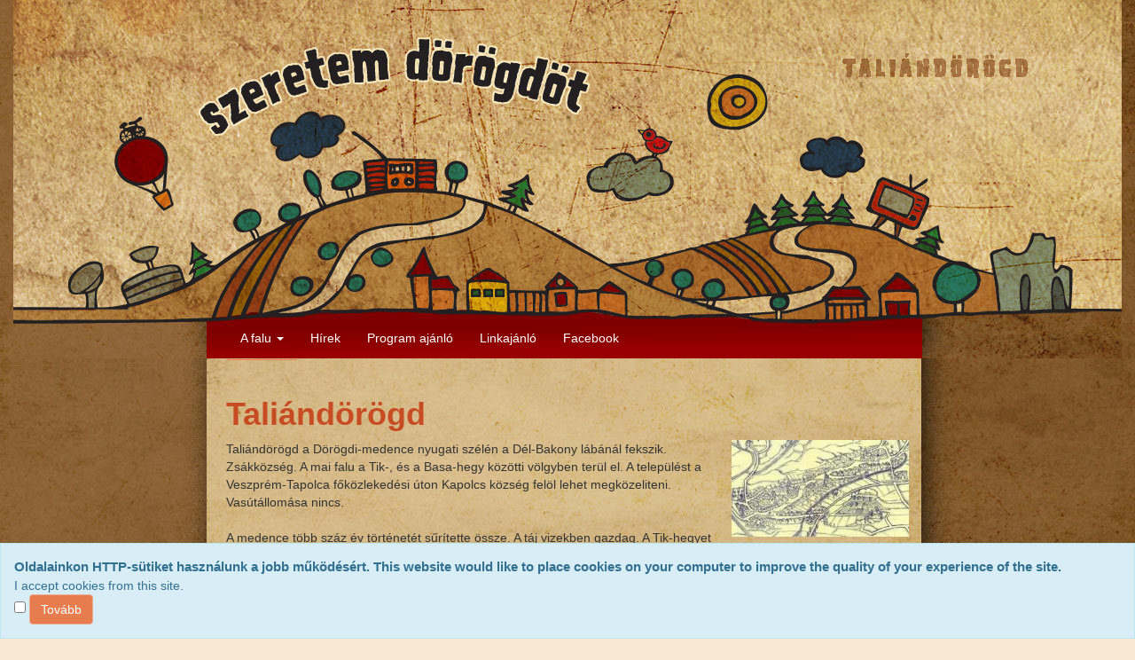

--- FILE ---
content_type: text/html; charset=utf-8
request_url: https://szeretemdorogdot.hu/tiki-index.php?wp_files_sort_mode2=filename_asc&page=Tali%C3%A1nd%C3%B6r%C3%B6gd
body_size: 19592
content:
<!DOCTYPE html>
<html lang="hu" id="page_15">
<head>
	
<!--Latest IE Compatibility-->
<meta http-equiv="X-UA-Compatible" content="IE=Edge">
<meta http-equiv="Content-Type" content="text/html; charset=utf-8">
<meta name="generator" content="Tiki Wiki CMS Groupware - https://tiki.org">

<meta content="http://szeretemdorogdot.hu/" name="twitter:domain"> 


			<link rel="canonical" href="http://szeretemdorogdot.hu/Tali%C3%A1nd%C3%B6r%C3%B6gd">
		<meta content="http://szeretemdorogdot.hu/Tali%C3%A1nd%C3%B6r%C3%B6gd" property="og:url">
	

	<meta name="description" content="Szeretem Dörögdöt!" property="og:description">
	<meta name="twitter:description" content="Szeretem Dörögdöt!">
	<meta name="robots" content="index,follow">
	<meta name="revisit-after" content="14 days">

<meta content="Szeretem Dörögdöt!" property="og:site_name">
<meta content="Szeretem Dörögdöt!" name="twitter:site">



<title>Szeretem Dörögdöt! | Taliándörögd</title>


<meta property="og:title" content="Szeretem Dörögdöt! | Taliándörögd">

<meta name="twitter:title" content="Szeretem Dörögdöt! | Taliándörögd">

			<meta content="website" property="og:type">
	

<meta name="twitter:card" content="summary">

						

	<link rel="alternate" type="application/rss+xml" title='Szeretem Dörögdöt!' href="tiki-articles_rss.php?ver=5">
<!--[if lt IE 9]>
	<script src="vendor_bundled/vendor/afarkas/html5shiv/dist/html5shiv.min.js" type="text/javascript"></script>
<![endif]-->
		
<link rel="stylesheet" href="temp/public/minified_867e5a9a229ca90ee85487b1efc021ca.css" type="text/css">
<style type="text/css"><!--
/* css 0 */
.ui-autocomplete-loading { background: white url("img/spinner.gif") right center no-repeat; }
div.header_container,#main .header_outer,#header {background:transparent}
#topbar_modules {min-height: 0px;}
#top_modules {min-height: 0px;}
.row-middle,#top_modules{width:800px;margin-left:auto;margin-right:auto;}
.topbar, .topbar .navbar-default .navbar-nav > li, .topbar .nav>li,.navbar-default{background-color:transparent;}
body {background: url("/styles/szeretemdorogdot/bg.jpg") repeat scroll top center #F9E8D3;}
#top_modules{padding-top:356px;}
.tiki .page-header {background:url("/styles/szeretemdorogdot/fejlec.jpg") no-repeat top center;min-height:403px;}
#sitetitle,#sitesubtitle {display:none;}
div#middle-shadow{background:url("/styles/szeretemdorogdot/bg.jpg") repeat scroll top center #F9E8D3;}

div.kiemel {background-color:#c9a463;text-align:center;margin-left:auto;margin-right:auto;padding:10px;width:720px;}
div.kiemel img {border:0 none;}
#tiki-center img {margin-left:3px;margin-right:3px;margin-top:2px;border:2px solid #7c161a;}
#role_main {font-size:1.2em;line-height:1.3em;width:760px;}
div.articleheading table tr td:first-child {display:none}
.img-responsive, .thumbnail > img, .thumbnail a > img, .carousel-inner > .item > img, .carousel-inner > .item > a > img{display:inline;}
#cookie_consent_div.banner {clear: both;position: fixed;bottom: 0;left: 0;top:initial;}
-->
</style>
<!--[if IE 8]>
<link rel="stylesheet" href="themes/base_files/feature_css/ie8.css" type="text/css">
<![endif]-->
<!--[if IE 9]>
<link rel="stylesheet" href="themes/base_files/feature_css/ie9.css" type="text/css">
<![endif]-->
	<meta name="google-site-verification" content="TIP6FN1zmlmsv0kHjt-82Qp6dlHo3leZmjhmxM3TBVs" />
<style type="text/css">div.topbar,div#showhide_columns{display:none;}</style>
	<meta name="viewport" content="width=device-width, initial-scale=1.0">
</head>
<body class=" tiki  tiki-index tiki_wiki_page layout_basic hu">

<div id="cookie_consent_div"style="display:none;" class="banner"><form method="POST"><div class="description">Oldalainkon HTTP-sütiket használunk a jobb működésért. This website would like to place cookies on your computer to improve the quality of your experience of the site.<br /></div><span class="question">I accept cookies from this site.<br /></span><input type="checkbox" name="cookie_consent_checkbox">&nbsp;<input type="submit" class="btn btn-default" id="cookie_consent_button" name="cookie_consent_button" value="Tovább"></form></div>






	<div id="ajaxLoading">Betöltés...</div>
<div id="ajaxLoadingBG">&nbsp;</div>
<div id="ajaxDebug"></div>

<div class="container">
	<div class="page-header" id="page-header">
		<div class="content clearfix modules row top_modules" id="top_modules">
	





			<div id="module_23" style=""
				 class="module box-menu">
				<div id="mod-menutop1">
																<nav class="navbar navbar-default" role="navigation">
									<div class="navbar-header">
						<button type="button" class="navbar-toggle" data-toggle="collapse" data-target="#mod-menutop1 .navbar-collapse">
							<span class="sr-only">Toggle navigation</span>
							<span class="icon-bar"></span>
							<span class="icon-bar"></span>
							<span class="icon-bar"></span>
						</button>
											</div>
					<div class="collapse navbar-collapse">
												<ul class="nav navbar-nav">
						<li class="dropdown ">
				<a href="#" class="dropdown-toggle" data-toggle="dropdown">
					A falu					<span class="caret"></span>
				</a>
				<ul class="dropdown-menu">
											<li class=""><a href="Tali%C3%A1nd%C3%B6r%C3%B6gd">Taliándörögd</a></li>
											<li class=""><a href="Helyt%C3%B6rt%C3%A9net">Helytörténet</a></li>
											<li class=""><a href="Gasztron%C3%B3mia">Gasztronómia</a></li>
											<li class=""><a href="Helyi+szok%C3%A1saink%2C+kultur%C3%A1lis+%C3%A9let">Helyi szokásaink, kulturális élet</a></li>
											<li class=""><a href="Helyt%C3%B6rt%C3%A9neti+arch%C3%ADvum">Helytörténeti archívum</a></li>
									</ul>
			</li>
								<li class=""><a href="H%C3%ADrek">Hírek</a></li>
								<li class=""><a href="Program+lehet%C5%91s%C3%A9gek">Program ajánló</a></li>
								<li class=""><a href="Linkaj%C3%A1nl%C3%B3">Linkajánló</a></li>
								<li class=""><a href="https://www.facebook.com/groups/szeretemdorogdot/">Facebook</a></li>
			</ul>

					</div>
							</nav>
			
													
					</div>
</div>


</div>
		<div class="topbar row" id="topbar">
			<div class="content clearfix modules" id="topbar_modules">
	
</div>
		</div>
	</div>

	<div class="row row-middle" id="row-middle">
					<div class="col-md-12 col1" id="col1">
								

<div id="tikifeedback">
	</div>

				
	
				
												
					<h1 class="pagetitle"><a class="" title="frissítés" href="Tali%C3%A1nd%C3%B6r%C3%B6gd">Tali&aacute;nd&ouml;r&ouml;gd</a></h1>
		
	
				
				
			
	
						
		
	
	
	
			
	
	
	<article id="top" class="wikitext clearfix">
					
			
			
					 

		
		<div id="page-data" class="clearfix">
											<a href="dl78?display"style="float: right;" class="internal"  data-box="box[g]">		<img src="dl78?display&x=200&y=109"  width="200" height="109" style="float:right;" alt="Térkép" class="regImage pluginImg78 img-responsive" />	</a>Taliándörögd a Dörögdi-medence nyugati szélén a Dél-Bakony lábánál fekszik. Zsákközség. A mai falu a Tik-, és a Basa-hegy közötti völgyben terül el. A települést a Veszprém-Tapolca főközlekedési úton Kapolcs község felöl lehet megközeliteni. Vasútállomása nincs.<br />
<br />
A medence több száz év történetét sűrítette össze. A táj vizekben gazdag. A Tik-hegyet egyedi értékű öreg bükkfák koronázzák. A Baksa-hegy a község szőlőhegye, gyümölcsöse. A medence szinte minden pontjáról látható, a "négyszögletű kerek" erdő, ez a medence legmagasabb csúcsa. Sok országosan ritka növényt lehet itt találni. A medence környezetbarát területfejlesztésre javasolt. Állatvilága is gazdag.<br />
<br />
	<a href="dl69?display" class="internal"  data-box="box[g]">		<img src="dl69?display&x=200&y=141"  width="200" height="141" style="float:left;" alt="Néni a mezőn" class="regImage pluginImg69 img-responsive" />	</a>  A község határa már a római korban lakott hely volt. Dörögdöt 1249-ben említik először. A középkorban négy település volt, mind a négy egyházas hely volt. A községgel szorosan összefügg a Dörögdi család neve és sorsa. 1548-ban a török felégette a falut. 1718 után kezdett ismét benépesedni. Taliándörögd vizeki Tallián Ferenctől kapta a nevét. 1745-ben nagy részt lutheránus a falu. 1773-ban a községet a vegyes hitű magyarság jellemzi. 1757-től van tanítója a községnek. 1910-ben a lakosság 90 %-a élt a mezőgazdaságból.<br />
<br />
Szent András templomrom, XIII. századi román stílusú rom, nyáron koncertek helyszíne.<br />
<br />
	<a href="dl73?display"style="float: right;" class="internal"  data-box="box[g]">		<img src="dl73?display&x=200&y=131"  width="200" height="131" style="float:right;" alt="Klastrom" class="regImage pluginImg73 img-responsive" />	</a>  Katolikus templom, kőkápolnára épített barokk templom, nyáron koncertek helyszíne. Evangélikus templom, késői barokk stílusú. Mosóház, tiszta vizű forrás fölé épített épület, víz nincsen már benne. Űrtávközlési Földi Állomás, műtávközlési rendszer, az országban egyedüli.<br />
<br />
Helyi hagyomány a májusfa állítás és a szüreti felvonulás. Országosan is elismert a község népdalköre.<br />
<br />
<div  class='kiemel'  >	<a href="dl71?display" class="internal"  data-box="box[g]" title="Májusfa állítás">		<img src="dl71?display&x=131&y=200"  width="131" height="200" alt="majus.jpg" class="regImage pluginImg71 img-responsive" title="Májusfa állítás" />	</a> 	<a href="dl77?display" class="internal"  data-box="box[g]" title="Szüreti felvonulás">		<img src="dl77?display&x=146&y=200"  width="146" height="200" alt="bulee.jpg" class="regImage pluginImg77 img-responsive" title="Szüreti felvonulás" />	</a> 	<a href="dl75?display" class="internal"  data-box="box[g]" title="Népdalkör">		<img src="dl75?display&x=144&y=200"  width="144" height="200" alt="felvonulas3.jpg" class="regImage pluginImg75 img-responsive" title="Népdalkör" />	</a></div><br />
<br />
Itt lehet továbbolvasni: <a href="Helyt%C3%B6rt%C3%A9net" title="Helytörténet" class="wiki wiki_page">Helytörténet</a> , <a href="Helyi+szok%C3%A1saink%2C+kultur%C3%A1lis+%C3%A9let" title="Helyi szokásaink, kulturális élet" class="wiki wiki_page">Helyi szokásaink, kulturális élet</a><br />
<br />
<br />
<h1 class="showhide_heading" id="Dr._Dornyay_B_la:_Bakony_-_tikalauz"><a id="flipperidTaliC3A1ndC3B6rC3B6gd1" class="link" href="#" onclick="flipWithSign('idTaliC3A1ndC3B6rC3B6gd1');return false;">[+]</a> "Dr. Dornyay Béla: Bakony" -&nbsp;Útikalauz<a href="#Dr._Dornyay_B_la:_Bakony_-_tikalauz" class="heading-link"><span class="icon icon-link fa fa-link fa-fw "   ></span></a></h1><div id="idTaliC3A1ndC3B6rC3B6gd1" class="showhide_heading" style="display:none;">
1927. Budapest, 306. o.<br />
444. Agártetõ - Fingókút - Róhlingmajor - Taliándörögd<br />
(2 óra). Az északkeleti ikercsúcsáról irtásos, meredek lejtõn ereszkedünk alá a keleti tövénél elterülõ, nagy kiterjedésû erdei tisztásra (5 perc, dús vegetációjú, csalitos hegyirét, forrás, csermely, birkaaklok; szépen látszik észak-nyugaton az impozáns Somló, a szõci szõlõhegy, fölötte a polányi hegyek, a farkasgyüi Hallgató, ettõl jobbra az erdõslapos hegyvonulatból a Pápavár és Kõrishegy üti fel fejét, odább jobbra a Kabhegy hatalmas tömege, tõle jobbra az ellapuló szentgáli hegyvidék, alattunk a közelben a taliándörögdi Tikhegy, felette Pula temploma fehérít ki a sötét erdõkbõl). Az erdei tisztás birkaaklától egyenes keletre tartva 15 perc alatt elérjük a Dobosi pusztákon Szántó György tanyáját. Innét a mezõ bal szélén észak-kelet felé megyünk lefelé az erdõhöz, melynek sarkánál, a 379 méteres magaslat közelében a négyvájús Fingókútat találjuk, 15 percre. Bõ vize a bazaltból fakad és mély völgyben, a bazaltsziklák között nagy eséssel siet le keletfelé az Ilonaházi vagy Ráskói patakba. A csermely bal partján a szép szálerdõben nehezen megtalálható s enyhén lejtõ gyalogösvényen folytatjuk utunkat s 15 perc múlva, kijutva a szálerdõbõl, megpillantjuk elõttünk a völgy mélyén a Róhling-majort. Ettõl kezdve a ritkás, szép, fiatalos erdõ meredek ösvényén (jobbra a hegyoldal teljesen fiatal nyíresbõl áll) 8 percre egy hosszú keskeny szántóföld felsõ, 4 percre alsó sarkához érünk, honnét a nyíres meredek ösvényén a Fingókút egyesült csermelyei mély völgyének fejéhez ereszkedünk alá a csermely közelében (4 percre, itt balról, Királykút felõl mélyút <a class="wiki"  href="löszbevágás" rel="">löszbevágás</a> jön le és megy le jobbra a Ráskó-patak felé) haladó szekérúthoz, melyen 3 percre a dombtetõn álló Róhling-majorhoz (dühös kutyák!) érünk.<br />
Róhling-majortól dél-keletre tartunk a Fingókúti és Ilonaházi csermelyek egybefolyásánál levõ 238 méteres pontig (6 perc, keleti útelágazás a Tikhegy déli tövénél Taliándörögdre, 20 perc). Itt északra fordulunk az Ilonaházi csermely vadul szaggatott mély vízmosásában, majd a 347 méteres pont alján elérjük a Róhling-majorból Taliándörögdre vezetõ gyalogutat (20 perc hátrapillantva Ráskó-ptát látjuk a Bondoró északi tövénél, fölötte az Apátihegy látszik). Innét keletre tartva a mély eróziós völgy kis csermelyéhez ereszkedünk alá 6 perc, majd a 324 méteres és a Tikhegy 327 méteres pontjai közé mélyedõ nyeregre megyünk fel (hátratekintve szépen látszik az Agártetõ csúcsa). Innét enyhén lefelé s 6 perc után megpillantjuk alattunk a felsõdörögdi templomromot, balról pedig az Óllak-hegyének (361 m, a térképen tévesen Oláh-hegy) déli tövében a Fokszód elkülönült házcsoportját (benne a kitûnõ vizû Palotakút) s egy bõvizû kifolyókút alatt 6 perc elérjük Taliándörögd északi végét.<br />
445. Taliándörögd<br />
(231 m) kisközség, Zala vármegye, tapolcai járás, 1187 magyarok által lakva (közte 793 katholikus, 41 református, 349 evangélikus, 4 izraelita). A Dörögd-szentimári medence nyugati szélén, a Tik- és Baksahegyek között bemélyedõ forrás dús völgyben, észak-dél-i irányban hosszan elnyúlva, igen szép helyen fekszik. (Pü: helyben, T. és Vas. áll.: Tapolca, Postaautóbusz: Kapolcs. Vd: Mészáros László (szállás), Stumpf József.)<br />
Kedvezõ fekvésénél fogva õsidõk óta megtelepült hely, mit bronzkori, fõleg pedig római leletei (kõkoporsó Licinius rézérmeivel; 1872 talált aranycsésze, csat, bronztûk, misztikus dombormûvû ólomtábla, a négyesfogatú napistennel (Sol), bizonyítanak. IV. Béla korában Drugd. Felsõdörögdön Szt. András plébániatemplom állott (ma rom a község észak-keleti végén), melynek papja Pál 1333-ban 20 széles, 1334 és 1335-ben 40-40 kis dénárt fizet a pápának. Alsódörögdön a Boldogságos Szûz kápolnáját már 1339 említik, ez részben ma is megvan s a 18. században hozzá építi délrõl a mai plébánia Templomot. A 14. században Onech ivadékai bírták, kiknek fiai és unokái nevében készült az az egyezség, melyet a két Dörögd nemesei a budai káptalan elõtt kötöttek 1347 a felsõdörögdi templom plébániájának jogairól és kötelességeirõl.<br />
Alsó- és Felsõdörögd a török alatt elpusztult, Felsõdörögd - a templomromján kívül - nyomtalanul eltûnt, míg a kedvezõbb fekvésû Alsódörögdöt visszatérõ lakói újra felépítették, s egykori urairól, a Talián családról, Taliándörögdnek nevezték, hogy így a közeli Dörögd-pusztáktól megkülönböztethessék.<br />
1718 Erdõdi Pálffy Miklós adománylevelet ad a dörögdieknek, melyben az is áll, hogy Ulászló király Dörögdöt Simon Pálnak adta. Plébániáját 1762 állították vissza. Ezidõtájt Kiss Pál V-i nagyprépost rozoga templomát kijavíttatta, tornyot építtetett hozzá, s az egész templomot a kápolnával együtt kifesttette.<br />
A mai Taliándörögd észak-keleti végéhez közel, a Fokszódi csermely bal partján, szántóföldek közötti kis magaslaton düledeznek az egykor itt létezett, de nyom nélkül elenyészett Felsõdörögd Szt. András apostol tiszteletére szentelt plébánia-templomának, érdekes mûrészletekkel bíró romjai.<br />
Az egyhajós, keletelt templomot a Dörögdi-család építtette a 13. században, román-stílusban. Ezen korból maradt fenn az a vöröshomokkõbõl mûvésziesen faragott, hengerded, románstílú keresztelõmedence is, mely ma Taliándörögd plébánia templomában szenteltvíztartóul szolgál. Dörögdi Miklós, kiváló mûveltségû egri ppk (1130-1361), a bolognai egyetem egykori rektora, a román alapfalakat meghagyva, 1347 körül gót-stílusban teljesen átalakítja és megnagyobbítja úgy, hogy ritkította párját a falusi templomik között. A török alatt, Felsõdörögddel együtt e templom is rombadõlt, s csak szentélye és sekrestyéje maradt fenn romokban, míg a 1066 m széles és 2305 m hosszú hajója úgy elpusztult, hogy csak alapfalai maradtak bent a földben. A szentély (Sz) 6.81 m oldalú négyzet, melyet a hajótól az 1.05 m széles diadalív választ el, melyek faragott köveit kifeszitették és széthordták. A keleti szentélyfal még ma is 19.39 m magas. Mint a Balaton-Bakonyvidék legtöbb románstílú templománál, úgy itt is egyenes záródású a szentély és feltûnõen érdekes, hogy ezt megtartotta a csúcsíves átalakítás után is! Feltûnõ még a kültámok hiánya is, amit az erõs román falazat indokol. A szentély mûvészi faragású ívbordái és két konzolja elég épek. A szentélyhez illeszkedik délrõl a kevésbé ép sekrestye (S), amelynek nyugati sarkában csigalépcsõ hengerfala látható. Lépcsõfokait már kifeszegették. A templom legszebb s legjellemzõbb részei a már igen gyér freskómaradányai. A szentély falai kisebb mezõkre osztva, kisebb jelenetekkel voltak ábrázolva. Minden képosztályban van egy glóriától övezett s bizanci modorban festett fej, akárcsak a veszprémi Gizella-kápolna alakjainál (v.ö: 165.old.), tehát e festmények egykorúak! Meglevõ hosszú, keskeny ablakaiból 3 csúcsívben végzõdik s vörös homokkõbõl mûvésziesen van faragva, egy pedig az emeleten, a szentély ívbordái felett, laposan végzõdik és lõrés-szerû. A faragott homokköveken kívül a falak anyaga bazalt, sok római téglával és cseréppel.<br />
A Taliándörögd észak-keleti végén álló felsõdörögdi templomromtól dél felé fordulva, végigmegyünk Taliándörögd (hajdan Alsódörögd) észak-dél-i irányban hosszan elnyúló utcáján és balról a községházát, jobbról az evangélikus templomot és iskolát (ép. 1913), odább balról a kis református templomot, evvel szemben jobbról a terméskõbõl boltozatosan épült Mosóházat találjuk, melynek bõ forrása a Tikhegy keleti tövébõl fakad és végigfolyik a magaslaton álló, kerített római katholikus plébánia-templom felé. Ettõl délre, Lõke Árpád kuriája közelében, a kõkeresztnél balra (K) fordulunk s a községet elhagyva, a Fokszódi csermely kõhídján és a szeszgyáron túl elérjük a Kapolcsra vezetõ jó kocsiutat (l.448).<br />
446. Taliándörögd - Átóbikkmagyal - Halimba.<br />
(1 és fél óra) A taliándörögdi (egykori felsõdörögdi) Szt. András-templom romjától északra a szántóföldek között vezetõ dûlõúton fel az Óllak hegyére (361 m; a térképen hibásan Oláh-hegy) és az Átóbikkmagyal ritkás erdõvel és legelõkkel kevert magaslatára, (érdekes hátrapillantás a taliándörögdi medencére). 386 m-es csúcsát jobbról mellõzve, lépünk át az Átóbikkmagyal és a Lombbikkmagyal 394 m-es nyergén Zalamegyébõl Veszprém megyébe (a magyal v. magyalfa a dunántúli népnyelvben a Quercus lanuginosa Thuill. neve) és a Macskahegy (351 m) és a szõci Magyalhegy (338 m.) közötti szántóföldek szekérútján a bauxit-bányatelepet érintve, Halimbára (l. 484) ereszkedünk alá.<br />
447. Taliándörögd - Öcs<br />
(1 óra). Taliándörögd déli végérõl a Lõke-féle szeszgyár érintésével keletre s a Kapolcsra vezetõ utat (l. 448) keresztezve balra (É) a baksahegyi szõlõk, majd távolabb jobbra (D) a Szentimári hegy (244 m, ez õrzi a középkori Szentimár község emlékét) között visz utunk a Taliándörögdi medence hullámos fenekén szántóföldek közt. Közel Veszprém megye határához a Padrag-petendi útba torkollik, s ezen megy kissé jobbra (D), majd pár perc múlva balra (K) s amint a megyei határoknál Veszprém megyébe lép, azonnal derékszögben északra fordul s a Vöröstetõ (v Öcs, 269 m) háromszögelési pontjához kapaszkodik fel, majd a 256 méteres magaslatot délre megkerülve Öcs (l. 420) D-i végét éri.<br />
448. Taliándörögd - Kapolcs<br />
(50 p). A Taliándörögd dél-kelet-i végén álló Lõke-féle szeszgyárnál a jó kapolcsi kocsiútra kiérve, ezen jobbra (D) fordulunk. Utunk a Ráskói csermellyel párhuzamosan halad D (egy jobb oldali keresztnél <a class="wiki"  href="30 p" rel="">30 p</a>, a Dant-malom irányában jobbra <a class="wiki"  href="Ny" rel="">Ny</a> jól látszik fölöttünk az erdõs-cserjés Bondoró <a class="wiki"  href="382 m" rel="">382 m</a> bazalthegye, balra pedig a vigánti szerpentin felett a Tálodi-nagyvázsonyi fennsík merész letörése) s enyhén lejtve 20 perc alatt leér Kapolcsnál (l.421) a gyönyörû Egervölgybe.<br />
449. Taliándörögd - Ráskó-pta - Monostorapáti<br />
(1 1 ó). Taliándörögd déli végérõl eleinte dél, majd dél-nyugat felé haladva, 20 perc alatt leérünk Ráskó-ptánál (9 katholikus magyar lakta) az u.n. Ráskó-folyóhoz, honnét állandóan délre tartva a bal oldali Bondoró és a jobb oldali Dabas között szép erdõben 20 perc alatt felmegyünk a 216 m-es nyeregre, s itt átkelünk a jobbról (ÉNy) jövõ Vese-folyón. 15 percig ennek bal partján haladunk a szép erdõben, melybõl szántóföldekre lépünk, hogy ezeken továbbhaladva, a 174 m-es pont érintésével, egy kõkereszten túl eljuthassunk Monostorapátiba (l.428).<br />
450 Újdörögd - Nyirád<br />
(1 ó 20 p). Újdörögd-ptáról (l.435) nyílegyenesen megy észak-keletre a jó országút a hatalmas kiterjedésû karsztos és deflációs dolomitmezõ (melybõl az érdekes Cseket-hegy <a class="wiki"  href="318 m" rel="">318 m</a> és a Kisbakony <a class="wiki"  href="326 m" rel="">326 m</a> monadnokkja emelkedik ki) nyugati szélén, s 1 óra multán észak felé fordulva, 20 perc alatt Nyirádra (l.451) jut.<br />
<br />
</div><h1 class="showhide_heading" id="R_gi_T_rk_p"><a id="flipperidTaliC3A1ndC3B6rC3B6gd2" class="link" href="#" onclick="flipWithSign('idTaliC3A1ndC3B6rC3B6gd2');return false;">[+]</a> Régi Térkép<a href="#R_gi_T_rk_p" class="heading-link"><span class="icon icon-link fa fa-link fa-fw "   ></span></a></h1><div id="idTaliC3A1ndC3B6rC3B6gd2" class="showhide_heading" style="display:none;">
	<a href="display134" class="internal"  data-box="box[g]">		<img src="display134"  width="700" alt="Image" class="regImage pluginImg img-responsive" />	</a><br />
<br />
</div><h1 class="showhide_heading" id="Tali_nd_r_gd_l_gi_felv_teleken:"> Taliándörögd légi&nbsp;felvételeken:<a href="#Tali_nd_r_gd_l_gi_felv_teleken:" class="heading-link"><span class="icon icon-link fa fa-link fa-fw "   ></span></a></h1>
<div  class='kiemel'  ><br />
<br style="clear:both" />	<a href="dl601?display" class="internal"  data-box="box[g])">		<img src="dl601?display&x=132&y=200"  width="132" height="200" alt="Taliándörögd légi felvételeken" class="regImage pluginImg601 img-responsive" />	</a>	<a href="dl602?display" class="internal"  data-box="box[g])">		<img src="dl602?display&x=132&y=200"  width="132" height="200" alt="Taliándörögd légi felvételeken" class="regImage pluginImg602 img-responsive" />	</a>	<a href="dl603?display" class="internal"  data-box="box[g])">		<img src="dl603?display&x=132&y=200"  width="132" height="200" alt="Taliándörögd légi felvételeken" class="regImage pluginImg603 img-responsive" />	</a>	<a href="dl604?display" class="internal"  data-box="box[g])">		<img src="dl604?display&x=132&y=200"  width="132" height="200" alt="Taliándörögd légi felvételeken" class="regImage pluginImg604 img-responsive" />	</a>	<a href="dl605?display" class="internal"  data-box="box[g])">		<img src="dl605?display&x=132&y=200"  width="132" height="200" alt="Taliándörögd légi felvételeken" class="regImage pluginImg605 img-responsive" />	</a>	<a href="dl976?display" class="internal"  data-box="box[g])">		<img src="dl976?display&x=200&y=133"  width="200" height="133" alt="Taliándörögd légi felvételeken" class="regImage pluginImg976 img-responsive" />	</a>	<a href="dl977?display" class="internal"  data-box="box[g])">		<img src="dl977?display&x=200&y=133"  width="200" height="133" alt="Taliándörögd légi felvételeken" class="regImage pluginImg977 img-responsive" />	</a>	<a href="dl978?display" class="internal"  data-box="box[g])">		<img src="dl978?display&x=200&y=133"  width="200" height="133" alt="Taliándörögd légi felvételeken" class="regImage pluginImg978 img-responsive" />	</a>	<a href="dl600?display" class="internal"  data-box="box[g])">		<img src="dl600?display&x=200&y=132"  width="200" height="132" alt="Taliándörögd légi felvételeken" class="regImage pluginImg600 img-responsive" />	</a><br />
<br style="clear:both" /> </div><br />
<br />
<h1 class="showhide_heading" id="B_vebben"> Bővebben<a href="#B_vebben" class="heading-link"><span class="icon icon-link fa fa-link fa-fw "   ></span></a></h1>

		<h4>
				Fájlgaléria: <a href="tiki-list_file_gallery.php?galleryId=38" title="list">Események</a>	</h4>
	
<div class="table-responsive">
	<table class="table">
		<tr>
			
			
							<th>
					<a  href="/tali%C3%A1nd%C3%B6r%C3%B6gd?wp_files_sort_mode1=parentName_asc"  style='text-decoration:none;'>Galéria</a>				</th>
										<th>
				</th>
			
																
				
																			
					
					
																	<th>
							<a class="tips" title=":"  href="/tali%C3%A1nd%C3%B6r%C3%B6gd?wp_files_sort_mode1=id_asc"  style='text-decoration:none;'>																	ID
															</a>						</th>
																									
				
																				
				
																			
					
																	<th>
							<a  href="/tali%C3%A1nd%C3%B6r%C3%B6gd?wp_files_sort_mode1=filename_desc"  style='text-decoration:none;'>								Fájlnév
							 <span class="icon icon-sort-up fa fa-sort-asc fa-fw "   ></span></a>						</th>
					
																	<th>
							<a class="tips" title=":"  href="/tali%C3%A1nd%C3%B6r%C3%B6gd?wp_files_sort_mode1=name_asc"  style='text-decoration:none;'>																	Név
															</a>						</th>
																									
				
																				
				
																			
					
					
																	<th>
							<a class="tips" title=":"  href="/tali%C3%A1nd%C3%B6r%C3%B6gd?wp_files_sort_mode1=description_asc"  style='text-decoration:none;'>																	Leírás
															</a>						</th>
																									
				
																				
				
																				
				
																			
					
					
																	<th>
							<a class="tips" title=":"  href="/tali%C3%A1nd%C3%B6r%C3%B6gd?wp_files_sort_mode1=lastModif_asc"  style='text-decoration:none;'>																	Utolsó módositás
															</a>						</th>
																									
				
																				
				
																				
				
																			
					
					
																	<th>
							<a class="tips" title=":"  href="/tali%C3%A1nd%C3%B6r%C3%B6gd?wp_files_sort_mode1=last_user_asc"  style='text-decoration:none;'>																	Utoljára módosította
															</a>						</th>
																									
				
																				
				
																				
				
																				
				
																				
				
																				
				
																				
				
																				
				
																				
				
							
			
			
			
					</tr>


		
							
				
								
													
								
													

			<tr>

				
				
									<td>
						<a href="file38">Események</a>
					</td>
													<td>
											</td>
				
																				
																														
						
						
																																															
																					<td><a class='fgalname' 							href="file9"						>9</a></td>
																																											
																														
																														
						
						
																																																						<td>
								<a class='fgalname fileLink' fileId='9' type='default' 							href="file9"						>2010. Baksa</a>							</td>
						
																					<td><a class='fgalname' 							href="file9"						>2010. Baksa</a></td>
																																											
																														
																														
						
						
																									
																					<td></td>
																																											
																														
																														
																														
						
						
																																																									
																					<td>2011. Feb 22, Kedd</td>
																																											
																														
																														
																														
						
						
																									
																					<td></td>
																																											
																														
																														
																														
																														
																														
																														
																														
																														
														
				
				
							</tr>
				
							
				
								
													
								
													

			<tr>

				
				
									<td>
						<a href="file38">Események</a>
					</td>
													<td>
											</td>
				
																				
																														
						
						
																																															
																					<td><a class='fgalname' 							href="file35"						>35</a></td>
																																											
																														
																														
						
						
																																																						<td>
								<a class='fgalname fileLink' fileId='35' type='default' 							href="file35"						>2010. Dörögdi Idősek Napja</a>							</td>
						
																					<td><a class='fgalname' 							href="file35"						>2010. Dörögdi Idősek Napja</a></td>
																																											
																														
																														
						
						
																									
																					<td>2010 november 6</td>
																																											
																														
																														
																														
						
						
																																																									
																					<td>2011. Feb 22, Kedd</td>
																																											
																														
																														
																														
						
						
																									
																					<td></td>
																																											
																														
																														
																														
																														
																														
																														
																														
																														
														
				
				
							</tr>
				
							
				
								
													
								
													

			<tr>

				
				
									<td>
						<a href="file38">Események</a>
					</td>
													<td>
											</td>
				
																				
																														
						
						
																																															
																					<td><a class='fgalname' 							href="file15"						>15</a></td>
																																											
																														
																														
						
						
																																																						<td>
								<a class='fgalname fileLink' fileId='15' type='default' 							href="file15"						>2010. Dörögdi Víz Ünnepe és Gyereknap</a>							</td>
						
																					<td><a class='fgalname' 							href="file15"						>2010. Dörögdi Víz Ünnepe és Gyereknap</a></td>
																																											
																														
																														
						
						
																									
																					<td>2010. május 29-30.</td>
																																											
																														
																														
																														
						
						
																																																									
																					<td>2011. Feb 22, Kedd</td>
																																											
																														
																														
																														
						
						
																									
																					<td></td>
																																											
																														
																														
																														
																														
																														
																														
																														
																														
														
				
				
							</tr>
				
							
				
								
													
								
													

			<tr>

				
				
									<td>
						<a href="file38">Események</a>
					</td>
													<td>
											</td>
				
																				
																														
						
						
																																															
																					<td><a class='fgalname' 							href="file12"						>12</a></td>
																																											
																														
																														
						
						
																																																						<td>
								<a class='fgalname fileLink' fileId='12' type='default' 							href="file12"						>2010. Dürer kert</a>							</td>
						
																					<td><a class='fgalname' 							href="file12"						>2010. Dürer kert</a></td>
																																											
																														
																														
						
						
																									
																					<td>Taliándörögd a Dürer kertben főzött</td>
																																											
																														
																														
																														
						
						
																																																									
																					<td>2011. Feb 22, Kedd</td>
																																											
																														
																														
																														
						
						
																									
																					<td></td>
																																											
																														
																														
																														
																														
																														
																														
																														
																														
														
				
				
							</tr>
				
							
				
								
													
								
													

			<tr>

				
				
									<td>
						<a href="file38">Események</a>
					</td>
													<td>
											</td>
				
																				
																														
						
						
																																															
																					<td><a class='fgalname' 							href="file5"						>5</a></td>
																																											
																														
																														
						
						
																																																						<td>
								<a class='fgalname fileLink' fileId='5' type='default' 							href="file5"						>2010. Kenyérsütés</a>							</td>
						
																					<td><a class='fgalname' 							href="file5"						>2010. Kenyérsütés</a></td>
																																											
																														
																														
						
						
																									
																					<td>Taliándörögdi kenyérsütések és oktatások képei</td>
																																											
																														
																														
																														
						
						
																																																									
																					<td>2011. Feb 22, Kedd</td>
																																											
																														
																														
																														
						
						
																									
																					<td></td>
																																											
																														
																														
																														
																														
																														
																														
																														
																														
														
				
				
							</tr>
				
							
				
								
													
								
													

			<tr>

				
				
									<td>
						<a href="file38">Események</a>
					</td>
													<td>
											</td>
				
																				
																														
						
						
																																															
																					<td><a class='fgalname' 							href="file29"						>29</a></td>
																																											
																														
																														
						
						
																																																						<td>
								<a class='fgalname fileLink' fileId='29' type='default' 							href="file29"						>2010. légi felvételek</a>							</td>
						
																					<td><a class='fgalname' 							href="file29"						>2010. légi felvételek</a></td>
																																											
																														
																														
						
						
																									
																					<td></td>
																																											
																														
																														
																														
						
						
																																																									
																					<td>2011. Feb 22, Kedd</td>
																																											
																														
																														
																														
						
						
																									
																					<td></td>
																																											
																														
																														
																														
																														
																														
																														
																														
																														
														
				
				
							</tr>
				
							
				
								
													
								
													

			<tr>

				
				
									<td>
						<a href="file38">Események</a>
					</td>
													<td>
											</td>
				
																				
																														
						
						
																																															
																					<td><a class='fgalname' 							href="file28"						>28</a></td>
																																											
																														
																														
						
						
																																																						<td>
								<a class='fgalname fileLink' fileId='28' type='default' 							href="file28"						>2010. rajzok</a>							</td>
						
																					<td><a class='fgalname' 							href="file28"						>2010. rajzok</a></td>
																																											
																														
																														
						
						
																									
																					<td></td>
																																											
																														
																														
																														
						
						
																																																									
																					<td>2011. Feb 22, Kedd</td>
																																											
																														
																														
																														
						
						
																									
																					<td></td>
																																											
																														
																														
																														
																														
																														
																														
																														
																														
														
				
				
							</tr>
				
							
				
								
													
								
													

			<tr>

				
				
									<td>
						<a href="file38">Események</a>
					</td>
													<td>
											</td>
				
																				
																														
						
						
																																															
																					<td><a class='fgalname' 							href="file27"						>27</a></td>
																																											
																														
																														
						
						
																																																						<td>
								<a class='fgalname fileLink' fileId='27' type='default' 							href="file27"						>2010. Sarolta udvar</a>							</td>
						
																					<td><a class='fgalname' 							href="file27"						>2010. Sarolta udvar</a></td>
																																											
																														
																														
						
						
																									
																					<td></td>
																																											
																														
																														
																														
						
						
																																																									
																					<td>2011. Feb 22, Kedd</td>
																																											
																														
																														
																														
						
						
																									
																					<td></td>
																																											
																														
																														
																														
																														
																														
																														
																														
																														
														
				
				
							</tr>
				
							
				
								
													
								
													

			<tr>

				
				
									<td>
						<a href="file38">Események</a>
					</td>
													<td>
											</td>
				
																				
																														
						
						
																																															
																					<td><a class='fgalname' 							href="file25"						>25</a></td>
																																											
																														
																														
						
						
																																																						<td>
								<a class='fgalname fileLink' fileId='25' type='default' 							href="file25"						>2010. Szombathely</a>							</td>
						
																					<td><a class='fgalname' 							href="file25"						>2010. Szombathely</a></td>
																																											
																														
																														
						
						
																									
																					<td></td>
																																											
																														
																														
																														
						
						
																																																									
																					<td>2011. Feb 22, Kedd</td>
																																											
																														
																														
																														
						
						
																									
																					<td></td>
																																											
																														
																														
																														
																														
																														
																														
																														
																														
														
				
				
							</tr>
				
							
				
								
													
								
													

			<tr>

				
				
									<td>
						<a href="file38">Események</a>
					</td>
													<td>
											</td>
				
																				
																														
						
						
																																															
																					<td><a class='fgalname' 							href="file51"						>51</a></td>
																																											
																														
																														
						
						
																																																						<td>
								<a class='fgalname fileLink' fileId='51' type='default' 							href="file51"						>2011 Dörögdi Víz Ünnepe és Gyereknap</a>							</td>
						
																					<td><a class='fgalname' 							href="file51"						>2011 Dörögdi Víz Ünnepe és Gyereknap</a></td>
																																											
																														
																														
						
						
																									
																					<td></td>
																																											
																														
																														
																														
						
						
																																																									
																					<td>2011. Május 16, Hétfő</td>
																																											
																														
																														
																														
						
						
																									
																					<td></td>
																																											
																														
																														
																														
																														
																														
																														
																														
																														
														
				
				
							</tr>
						

	</table>
</div>
<br />

		<h4>
				Fájlgaléria: <a href="tiki-list_file_gallery.php?galleryId=37" title="list">Taliándörögd Helytörténeti Archívum</a>	</h4>
	
<div class="table-responsive">
	<table class="table">
		<tr>
			
			
							<th>
					<a  href="/tali%C3%A1nd%C3%B6r%C3%B6gd?wp_files_sort_mode2=parentName_asc"  style='text-decoration:none;'>Galéria</a>				</th>
										<th>
				</th>
			
																
				
																			
					
					
																	<th>
							<a class="tips" title=":"  href="/tali%C3%A1nd%C3%B6r%C3%B6gd?wp_files_sort_mode2=id_asc"  style='text-decoration:none;'>																	ID
															</a>						</th>
																									
				
																				
				
																			
					
																	<th>
							<a  href="/tali%C3%A1nd%C3%B6r%C3%B6gd?wp_files_sort_mode2=filename_asc"  style='text-decoration:none;'>								Fájlnév
							</a>						</th>
					
																	<th>
							<a class="tips" title=":"  href="/tali%C3%A1nd%C3%B6r%C3%B6gd?wp_files_sort_mode2=name_asc"  style='text-decoration:none;'>																	Név
															</a>						</th>
																									
				
																				
				
																			
					
					
																	<th>
							<a class="tips" title=":"  href="/tali%C3%A1nd%C3%B6r%C3%B6gd?wp_files_sort_mode2=description_asc"  style='text-decoration:none;'>																	Leírás
															</a>						</th>
																									
				
																				
				
																				
				
																			
					
					
																	<th>
							<a class="tips" title=":"  href="/tali%C3%A1nd%C3%B6r%C3%B6gd?wp_files_sort_mode2=lastModif_asc"  style='text-decoration:none;'>																	Utolsó módositás
															</a>						</th>
																									
				
																				
				
																				
				
																			
					
					
																	<th>
							<a class="tips" title=":"  href="/tali%C3%A1nd%C3%B6r%C3%B6gd?wp_files_sort_mode2=last_user_asc"  style='text-decoration:none;'>																	Utoljára módosította
															</a>						</th>
																									
				
																				
				
																				
				
																				
				
																				
				
																				
				
																				
				
																				
				
																				
				
							
			
			
			
					</tr>


		
							
				
								
													
								
													

			<tr>

				
				
									<td>
						<a href="file37">Taliándörögd Helytörténeti Archívum</a>
					</td>
													<td>
													<a href="tiki-download_file.php?fileId=134&display"><img src="tiki-download_file.php?fileId=134&thumbnail"></a>
											</td>
				
																				
																														
						
						
																																															
																					<td><a class='fgalname' 							href="dl134" title="Letöltés" data-toggle="popover" data-container="body" data-trigger="hover&#x20;focus" data-content="&lt;div&#x20;class&#x3D;&#x27;opaque&#x27;&gt;&lt;img&#x20;src&#x3D;&quot;thumbnail134&quot;&gt;&lt;&#x2F;div&gt;" data-html="1"  data-delay='{"show":"0","hide":"10"}'						>134</a></td>
																																											
																														
																														
						
						
																																																						<td>
								<a class='fgalname fileLink' fileId='134' type='image/jpeg' 							href="dl134" title="Letöltés" data-toggle="popover" data-container="body" data-trigger="hover&#x20;focus" data-content="&lt;div&#x20;class&#x3D;&#x27;opaque&#x27;&gt;&lt;img&#x20;src&#x3D;&quot;thumbnail134&quot;&gt;&lt;&#x2F;div&gt;" data-html="1"  data-delay='{"show":"0","hide":"10"}'						>12.jpg</a>							</td>
						
																					<td><a class='fgalname' 							href="dl134" title="Letöltés" data-toggle="popover" data-container="body" data-trigger="hover&#x20;focus" data-content="&lt;div&#x20;class&#x3D;&#x27;opaque&#x27;&gt;&lt;img&#x20;src&#x3D;&quot;thumbnail134&quot;&gt;&lt;&#x2F;div&gt;" data-html="1"  data-delay='{"show":"0","hide":"10"}'						>Régi Térkép.jpg</a></td>
																																											
																														
																														
						
						
																									
																					<td></td>
																																											
																														
																														
																														
						
						
																																																									
																					<td>2011. Feb 22, Kedd</td>
																																											
																														
																														
																														
						
						
																									
																					<td>admin</td>
																																											
																														
																														
																														
																														
																														
																														
																														
																														
														
				
				
							</tr>
						

	</table>
</div>
<br />
<br />

					</div>

					<div class="tocnav">
	<div class="clearfix">
		<div class="pull-left breadcrumb">
												<a class="tips" title="Struktúra:Oldaltérkép"  href="/Oldalt%C3%A9rk%C3%A9p?structure=Oldalt%C3%A9rk%C3%A9p&amp;page_ref_id=1" ><span class="icon icon-home fa fa-home fa-fw "   ></span></a>														<a href="A+falu" class="tips" title="Előző oldal:A falu">
					<span class="icon icon-caret-left fa fa-caret-left fa-fw "   ></span>
				</a>
										<a href="A+falu" class="tips" title="Felettes oldal:A falu">
					<span class="icon icon-up fa fa-sort-asc fa-fw "   ></span>
				</a>
										<a href="Helyt%C3%B6rt%C3%A9net" class="tips" title="Következő oldal:Helytörténet">
					<span class="icon icon-caret-right fa fa-caret-right fa-fw "   ></span>
				</a>
														<a href="Oldalt%C3%A9rk%C3%A9p">
											Oldaltérkép
									</a>
							&nbsp;»&nbsp;				<a href="A+falu">
											A falu
									</a>
							&nbsp;»&nbsp;				<a href="Tali%C3%A1nd%C3%B6r%C3%B6gd">
											Taliándörögd
									</a>
					</div>
								</div>
</div>
		
			</article> 

	
	<footer class="help-block">
		
		
		
			</footer>

		
	
				
							</div>
			</div>

	<footer class="footer" id="footer">
		<div class="footer_liner">
			<div class="content clearfix modules row row-sidemargins-zero" id="bottom_modules">
	
</div>
		</div>
	</footer>
</div>



<div id="bootstrap-modal" class="modal fade footer-modal" tabindex="-1" role="dialog" aria-labelledby="myModalLabel" aria-hidden="true">
	<div class="modal-dialog">
		<div class="modal-content">
			
			<div class="modal-header">
				<h4 class="modal-title" id="myModalLabel"></h4>
			</div>
		</div>
	</div>
</div>
<div id="bootstrap-modal-2" class="modal fade footer-modal" tabindex="-1" role="dialog" aria-labelledby="myModalLabel" aria-hidden="true">
	<div class="modal-dialog">
		<div class="modal-content">
		</div>
	</div>
</div>
<div id="bootstrap-modal-3" class="modal fade footer-modal" tabindex="-1" role="dialog" aria-labelledby="myModalLabel" aria-hidden="true">
	<div class="modal-dialog">
		<div class="modal-content">
		</div>
	</div>
</div>
	
	


	
<!-- Put JS at the end -->
	
	
<script type="text/javascript" src="https://code.jquery.com/jquery-3.2.1.min.js"></script>
<script type="text/javascript" src="https://code.jquery.com/jquery-migrate-3.0.0.min.js"></script>
<script type="text/javascript" src="https://code.jquery.com/ui/1.12.1/jquery-ui.min.js"></script>
<script type="text/javascript" src="temp/public/min_main_d01f7209bb947e445c51e19b7b1a686e.js"></script>
<script type="text/javascript" src="temp/public/min_main_06e31727d97c4c4e77660e134435d145.js"></script>
	
<script type="text/javascript">
<!--//--><![CDATA[//><!--
// js 0 
tiki_cookie_jar=new Object();
$.lang = 'hu';

// JS Object to hold prefs for jq
var jqueryTiki = {"ui":true,"ui_theme":"smoothness","tooltips":true,"autocomplete":true,"superfish":true,"reflection":false,"tablesorter":true,"colorbox":true,"cboxCurrent":"{current} \/ {total}","sheet":false,"carousel":false,"validate":true,"zoom":false,"effect":"","effect_direction":"vertical","effect_speed":"400","effect_tabs":"slide","effect_tabs_direction":"vertical","effect_tabs_speed":"fast","home_file_gallery":1,"autosave":true,"sefurl":true,"ajax":true,"syntaxHighlighter":false,"chosen":false,"chosen_sortable":false,"mapTileSets":["openstreetmap"],"infoboxTypes":["activity"],"googleStreetView":false,"googleStreetViewOverlay":false,"googleMapsAPIKey":"","structurePageRepeat":false,"mobile":false,"no_cookie":false,"language":"hu","useInlineComment":false,"useInlineAnnotations":false,"helpurl":"http:\/\/doc.tiki.org\/","shortDateFormat":"yy-mm-dd","shortTimeFormat":"HH:mm","username":null,"userRealName":null,"userAvatar":"https:\/\/szeretemdorogdot.hu\/img\/noavatar.png?v=1611936054","autoToc_inline":false,"autoToc_pos":"right","autoToc_offset":"10","bingMapsAPIKey":"","nextzenAPIKey":"","current_object":{"type":"wiki page","object":"Tali\u00e1nd\u00f6r\u00f6gd"}}

var syntaxHighlighter = {
	ready: function(textarea, settings) { return null; },
	sync: function(textarea) { return null; },
	add: function(editor, $input, none, skipResize) { return null; },
	remove: function($input) { return null; },
	get: function($input) { return null; },
	fullscreen: function(textarea) { return null; },
	find: function(textareaEditor, val) { return null; },
	searchCursor: [],
	replace: function(textareaEditor, val, replaceVal) { return null; },
	insertAt: function(textareaEditor, replaceString, perLine, blockLevel) { return null; }
};

jqueryTiki.iconset = {"defaults":["500px","adjust","adn","align-center","align-justify","align-left","align-right","amazon","ambulance","anchor","android","angellist","angle-double-down","angle-double-left","angle-double-right","angle-double-up","angle-down","angle-left","angle-right","angle-up","apple","archive","area-chart","arrow-circle-down","arrow-circle-left","arrow-circle-o-down","arrow-circle-o-left","arrow-circle-o-right","arrow-circle-o-up","arrow-circle-right","arrow-circle-up","arrow-down","arrow-left","arrow-right","arrow-up","arrows","arrows-alt","arrows-h","arrows-v","asterisk","at","automobile","backward","balance-scale","ban","bank","bar-chart","bar-chart-o","barcode","bars","battery-0","battery-1","battery-2","battery-3","battery-4","battery-empty","battery-full","battery-half","battery-quarter","battery-three-quarters","bed","beer","behance","behance-square","bell","bell-o","bell-slash","bell-slash-o","bicycle","binoculars","birthday-cake","bitbucket","bitbucket-square","bitcoin","black-tie","bluetooth","bluetooth-b","bold","bolt","bomb","book","bookmark","bookmark-o","briefcase","btc","bug","building","building-o","bullhorn","bullseye","bus","buysellads","cab","calculator","calendar","calendar-check-o","calendar-minus-o","calendar-o","calendar-plus-o","calendar-times-o","camera","camera-retro","car","caret-down","caret-left","caret-right","caret-square-o-down","caret-square-o-left","caret-square-o-right","caret-square-o-up","caret-up","cart-arrow-down","cart-plus","cc","cc-amex","cc-diners-club","cc-discover","cc-jcb","cc-mastercard","cc-paypal","cc-stripe","cc-visa","certificate","chain","chain-broken","check","check-circle","check-circle-o","check-square","check-square-o","chevron-circle-down","chevron-circle-left","chevron-circle-right","chevron-circle-up","chevron-down","chevron-left","chevron-right","chevron-up","child","chrome","circle","circle-o","circle-o-notch","circle-thin","clipboard","clock-o","clone","close","cloud","cloud-download","cloud-upload","cny","code","code-fork","codepen","codiepie","coffee","cog","cogs","columns","comment","comment-o","commenting","commenting-o","comments","comments-o","compass","compress","connectdevelop","contao","copy","copyright","creative-commons","credit-card","credit-card-alt","crop","crosshairs","css3","cube","cubes","cut","cutlery","dashboard","dashcube","database","dedent","delicious","desktop","deviantart","diamond","digg","dollar","dot-circle-o","download","dribbble","dropbox","drupal","edge","edit","eject","ellipsis-h","ellipsis-v","empire","envelope","envelope-o","envelope-square","eraser","eur","euro","exchange","exclamation","exclamation-circle","exclamation-triangle","expand","expeditedssl","external-link","external-link-square","eye","eye-slash","eyedropper","facebook","facebook-official","facebook-square","fast-backward","fast-forward","fax","female","fighter-jet","file","file-archive-o","file-audio-o","file-code-o","file-excel-o","file-image-o","file-movie-o","file-o","file-pdf-o","file-photo-o","file-picture-o","file-powerpoint-o","file-sound-o","file-text","file-text-o","file-video-o","file-word-o","file-zip-o","files-o","film","filter","fire","fire-extinguisher","firefox","flag","flag-checkered","flag-o","flash","flask","flickr","floppy-o","folder","folder-o","folder-open","folder-open-o","font","fonticons","fort-awesome","forumbee","forward","foursquare","frown-o","futbol-o","gamepad","gavel","gbp","ge","gear","gears","genderless","get-pocket","gg","gg-circle","gift","git","git-square","github","github-alt","github-square","gittip","glass","globe","google","google-plus","google-plus-square","google-wallet","graduation-cap","group","h-square","hacker-news","hand-grab-o","hand-lizard-o","hand-o-down","hand-o-left","hand-o-right","hand-o-up","hand-paper-o","hand-peace-o","hand-pointer-o","hand-rock-o","hand-scissors-o","hand-spock-o","hand-stop-o","hashtag","hdd-o","header","headphones","heart","heartbeat","heart-o","history","home","hospital-o","hotel","hourglass","hourglass-1","hourglass-2","hourglass-3","hourglass-end","hourglass-half","hourglass-o","hourglass-start","houzz","html5","i-cursor","ils","image","inbox","indent","industry","info","info-circle","inr","instagram","institution","internet-explorer","ioxhost","italic","joomla","jpy","jsfiddle","key","keyboard-o","krw","language","laptop","lastfm","lastfm-square","leaf","leanpub","legal","lemon-o","level-down","level-up","life-bouy","life-buoy","life-ring","life-saver","lightbulb-o","line-chart","link","linkedin","linkedin-square","linux","list","list-alt","list-ol","list-ul","location-arrow","lock","long-arrow-down","long-arrow-left","long-arrow-right","long-arrow-up","magic","magnet","mail-forward","mail-reply","mail-reply-all","male","map","map-marker","map-o","map-pin","map-signs","mars","mars-double","mars-stroke","mars-stroke-h","mars-stroke-v","maxcdn","meanpath","medium","medkit","meh-o","mercury","microphone","microphone-slash","minus","minus-circle","minus-square","minus-square-o","mixcloud","mobile","mobile-phone","modx","money","moon-o","mortar-board","motorcycle","mouse-pointer","music","navicon","neuter","newspaper-o","object-group","object-ungroup","odnoklassniki","odnoklassniki-square","opencart","openid","opera","optin-monster","outdent","pagelines","paint-brush","paper-plane","paper-plane-o","paperclip","paragraph","paste","pause","pause-circle","pause-circle-o","paw","paypal","pencil","pencil-square","pencil-square-o","percent","phone","phone-square","photo","picture-o","pie-chart","pied-piper","pied-piper-alt","pinterest","pinterest-p","pinterest-square","plane","play","play-circle","play-circle-o","plug","plus","plus-circle","plus-square","plus-square-o","power-off","print","product-hunt","puzzle-piece","qq","qrcode","question","question-circle","quote-left","quote-right","ra","random","rebel","recycle","reddit","reddit-alien","reddit-square","refresh","registered","remove","renren","reorder","repeat","reply","reply-all","retweet","rmb","road","rocket","rotate-left","rotate-right","rouble","rss","rss-square","rub","ruble","rupee","safari","save","scissors","scribd","search","search-minus","search-plus","sellsy","send","send-o","server","share","share-alt","share-alt-square","share-square","share-square-o","shekel","sheqel","shield","ship","shirtsinbulk","shopping-bag","shopping-basket","shopping-cart","sign-in","sign-out","signal","simplybuilt","sitemap","skyatlas","skype","slack","sliders","slideshare","smile-o","soccer-ball-o","sort","sort-alpha-asc","sort-alpha-desc","sort-amount-asc","sort-amount-desc","sort-asc","sort-desc","sort-down","sort-numeric-asc","sort-numeric-desc","sort-up","soundcloud","space-shuttle","spinner","spoon","spotify","square","square-o","stack-exchange","stack-overflow","star","star-half","star-half-empty","star-half-full","star-half-o","star-o","steam","steam-square","step-backward","step-forward","stethoscope","sticky-note","sticky-note-o","stop","stop-circle","stop-circle-o","street-view","strikethrough","stumbleupon","stumbleupon-circle","subscript","subway","suitcase","sun-o","superscript","support","table","tablet","tachometer","tag","tags","tasks","taxi","television","tencent-weibo","terminal","text-height","text-width","th","th-large","th-list","thumb-tack","thumbs-down","thumbs-o-down","thumbs-o-up","thumbs-up","ticket","times","times-circle","times-circle-o","tint","toggle-down","toggle-left","toggle-off","toggle-on","toggle-right","toggle-up","trademark","train","transgender","transgender-alt","trash","trash-o","tree","trello","tripadvisor","trophy","truck","try","tty","tumblr","tumblr-square","turkish-lira","tv","twitch","twitter","twitter-square","umbrella","underline","undo","university","unlink","unlock","unlock-alt","unsorted","upload","usb","usd","user","user-md","user-plus","user-secret","user-times","users","venus","venus-double","venus-mars","viacoin","vimeo","video-camera","vimeo-square","vine","vk","volume-down","volume-off","volume-up","warning","wechat","weibo","weixin","wheelchair","wifi","wikipedia-w","windows","won","wordpress","wrench","xing","xing-square","y-combinator","yahoo","yc","yelp","yen","youtube","youtube-play","youtube-square","american-sign-language-interpreting","asl-interpreting","assistive-listening-systems","audio-description","blind","braille","deaf","deafness","envira","fa","first-order","font-awesome","gitlab","glide","glide-g","google-plus-circle","google-plus-official","hard-of-hearing","instagram","low-vision","pied-piper","question-circle-o","sign-language","signing","snapchat","snapchat-ghost","snapchat-square","themeisle","universal-access","viadeo","viadeo-square","volume-control-phone","wheelchair-alt","wpbeginner","wpforms","yoast","address-book","address-book-o","address-card","address-card-o","bandcamp","bath","bathtub","drivers-license","drivers-license-o","eercast","envelope-open","envelope-open-o","etsy","free-code-camp","grav","handshake-o","id-badge","id-card","id-card-o","imdb","linode","meetup","microchip","podcast","quora","ravelry","s15","shower","snowflake-o","superpowers","telegram","thermometer","thermometer-0","thermometer-1","thermometer-2","thermometer-3","thermometer-4","thermometer-empty","thermometer-full","thermometer-half","thermometer-quarter","thermometer-three-quarters","times-rectangle","times-rectangle-o","user-circle","user-circle-o","user-o","vcard","vcard-o","window-close","window-close-o","window-maximize","window-minimize","window-restore","wpexplorer"],"icons":{"actions":{"id":"play-circle"},"admin":{"id":"cog"},"add":{"id":"plus-circle"},"admin_ads":{"id":"film"},"admin_articles":{"id":"newspaper-o"},"admin_blogs":{"id":"bold"},"admin_calendar":{"id":"calendar"},"admin_category":{"id":"sitemap fa-rotate-270"},"admin_comments":{"id":"comment"},"admin_community":{"id":"group"},"admin_connect":{"id":"link"},"admin_copyright":{"id":"copyright"},"admin_directory":{"id":"folder-o"},"admin_faqs":{"id":"question"},"admin_features":{"id":"power-off"},"admin_fgal":{"id":"folder-open"},"admin_forums":{"id":"comments"},"admin_freetags":{"id":"tags"},"admin_gal":{"id":"file-image-o"},"admin_general":{"id":"cog"},"admin_i18n":{"id":"language"},"admin_intertiki":{"id":"exchange"},"admin_login":{"id":"sign-in"},"admin_user":{"id":"user"},"admin_look":{"id":"image"},"admin_maps":{"id":"map-marker"},"admin_messages":{"id":"envelope-o"},"admin_metatags":{"id":"tag"},"admin_module":{"id":"cogs"},"admin_payment":{"id":"credit-card"},"admin_performance":{"id":"tachometer"},"admin_polls":{"id":"tasks"},"admin_profiles":{"id":"cube"},"admin_rating":{"id":"check-square"},"admin_rss":{"id":"rss"},"admin_score":{"id":"trophy"},"admin_search":{"id":"search"},"admin_semantic":{"id":"arrows-h"},"admin_security":{"id":"lock"},"admin_sefurl":{"id":"search-plus"},"admin_share":{"id":"share-alt"},"admin_socialnetworks":{"id":"thumbs-up"},"admin_stats":{"id":"bar-chart"},"admin_textarea":{"id":"edit"},"admin_trackers":{"id":"database"},"admin_userfiles":{"id":"cog"},"admin_video":{"id":"video-camera"},"admin_webmail":{"id":"inbox"},"admin_webservices":{"id":"cog"},"admin_wiki":{"id":"file-text-o"},"admin_workspace":{"id":"desktop"},"admin_wysiwyg":{"id":"file-text"},"admin_print":{"id":"print"},"admin_packages":{"id":"gift"},"admin_rtc":{"id":"bullhorn"},"articles":{"id":"newspaper-o"},"attach":{"id":"paperclip"},"audio":{"id":"file-audio-o"},"back":{"id":"arrow-left"},"background-color":{"id":"paint-brush"},"backlink":{"id":"reply"},"backward_step":{"id":"step-backward"},"box":{"id":"list-alt"},"cart":{"id":"shopping-cart"},"chart":{"id":"area-chart"},"code_file":{"id":"file-code-o"},"collapsed":{"id":"plus-square-o"},"comments":{"id":"comments-o"},"compose":{"id":"pencil"},"computer":{"id":"desktop"},"contacts":{"id":"group"},"content-template":{"id":"file-o"},"create":{"id":"plus"},"delete":{"id":"times"},"difference":{"id":"strikethrough"},"disable":{"id":"minus-square"},"documentation":{"id":"book"},"down":{"id":"sort-desc"},"education":{"id":"graduation-cap"},"envelope":{"id":"envelope-o"},"erase":{"id":"eraser"},"error":{"id":"exclamation-circle"},"excel":{"id":"file-excel-o"},"expanded":{"id":"minus-square-o"},"export":{"id":"download"},"file":{"id":"file-o"},"file-archive":{"id":"folder"},"file-archive-open":{"id":"folder-open"},"floppy":{"id":"floppy-o"},"font-color":{"id":"font","class":"text-danger"},"forward_step":{"id":"step-forward"},"fullscreen":{"id":"arrows-alt"},"h1":{"id":"header"},"h2":{"id":"header","size":".9"},"h3":{"id":"header","size":".8"},"help":{"id":"question-circle"},"history":{"id":"clock-o"},"horizontal-rule":{"id":"minus"},"html":{"id":"html5"},"image":{"id":"file-image-o"},"import":{"id":"upload"},"index":{"id":"spinner"},"information":{"id":"info-circle"},"keyboard":{"id":"keyboard-o"},"like":{"id":"thumbs-up"},"link-external":{"id":"external-link"},"link-external-alt":{"id":"external-link-square"},"list-numbered":{"id":"list-ol"},"listgui_display":{"id":"desktop"},"listgui_filter":{"id":"filter"},"listgui_format":{"id":"indent"},"listgui_pagination":{"id":"book"},"listgui_output":{"id":"eye"},"listgui_column":{"id":"columns"},"listgui_tablesorter":{"id":"table"},"listgui_icon":{"id":"user"},"listgui_body":{"id":"align-justify"},"listgui_carousel":{"id":"slideshare"},"listgui_sort":{"id":"sort-alpha-desc"},"listgui_wikitext":{"id":"file-text-o"},"listgui_caption":{"id":"align-center"},"log":{"id":"history"},"login":{"id":"sign-in"},"logout":{"id":"sign-out"},"mailbox":{"id":"inbox"},"menu":{"id":"bars"},"menu-extra":{"id":"chevron-down"},"menuitem":{"id":"angle-right"},"merge":{"id":"random"},"minimize":{"id":"compress"},"module":{"id":"cogs"},"more":{"id":"ellipsis-h"},"move":{"id":"exchange"},"next":{"id":"arrow-right"},"notepad":{"id":"file-text-o"},"notification":{"id":"bell-o"},"off":{"id":"power-off"},"ok":{"id":"check-circle"},"page-break":{"id":"scissors"},"pdf":{"id":"file-pdf-o"},"permission":{"id":"key"},"plugin":{"id":"puzzle-piece"},"popup":{"id":"list-alt"},"post":{"id":"pencil"},"powerpoint":{"id":"file-powerpoint-o"},"previous":{"id":"arrow-left"},"quotes":{"id":"quote-left"},"ranking":{"id":"sort-numeric-asc"},"screencapture":{"id":"camera"},"selectall":{"id":"file-text"},"settings":{"id":"wrench"},"sharethis":{"id":"share-alt"},"smile":{"id":"smile-o"},"sort-down":{"id":"sort-desc"},"sort-up":{"id":"sort-asc"},"star-empty":{"id":"star-o"},"star-empty-selected":{"id":"star-o","class":"text-success"},"star-half-rating":{"id":"star-half-full"},"star-half-selected":{"id":"star-half-full","class":"text-success"},"star-selected":{"id":"star","class":"text-success"},"status-open":{"id":"circle","style":"color:green"},"status-pending":{"id":"adjust","style":"color:orange"},"status-closed":{"id":"times-circle-o","style":"color:grey"},"stop-watching":{"id":"eye-slash"},"structure":{"id":"sitemap"},"success":{"id":"check"},"textfile":{"id":"file-text-o"},"three-d":{"id":"cube"},"time":{"id":"clock-o"},"title":{"id":"text-width"},"toggle-off":{"id":"toggle-off"},"toggle-on":{"id":"toggle-on"},"trackers":{"id":"database"},"translate":{"id":"language"},"trash":{"id":"trash-o"},"unlike":{"id":"thumbs-down"},"up":{"id":"sort-asc"},"video":{"id":"file-video-o"},"video_file":{"id":"file-video-o"},"vimeo":{"id":"vimeo-square"},"view":{"id":"search-plus"},"warning":{"id":"exclamation-triangle"},"watch":{"id":"eye"},"watch-group":{"id":"group"},"wiki":{"id":"file-text-o"},"wizard":{"id":"magic"},"word":{"id":"file-word-o"},"wysiwyg":{"id":"file-text"},"zip":{"id":"file-zip-o"}},"tag":"span","prepend":"fa fa-","append":" fa-fw","rotate":{"90":" fa-rotate-90","180":" fa-rotate-180","270":" fa-rotate-270","horizontal":" fa-flip-horizontal","vertical":" fa-flip-vertical"}}
jqueryTiki.no_cookie = true; jqueryTiki.cookie_consent_alert = "Sorry, cookie consent required";
var zoomToFoundLocation = "street";

var bootstrapButton;
if (typeof $.fn.button.noConflict === "function") {
	bootstrapButton = $.fn.button.noConflict() // return $.fn.button to previously assigned value
	$.fn.bootstrapBtn = bootstrapButton            // give $().bootstrapBtn the Bootstrap functionality
}

$(document).ready(function(){
// jq_onready 0 
$(".convert-mailto").removeClass("convert-mailto").each(function () {
				var address = $(this).data("encode-name") + "@" + $(this).data("encode-domain");
				$(this).attr("href", "mailto:" + address).text(address);
			});
		$("#cookie_consent_button").click(function(){
			if ($("input[name=cookie_consent_checkbox]:checked").length || $("input[name=cookie_consent_checkbox]:hidden").val()) {
				var exp = new Date();
				exp.setTime(exp.getTime()+(24*60*60*1000*365));
				jqueryTiki.no_cookie = false;
				setCookieBrowser("tiki_cookies_accepted", exp.getTime(), "", exp);	// set to cookie value to the expiry time
				$(document).trigger("cookies.consent.agree");
			}
			$container = $("#cookie_consent_div").parents(".ui-dialog");
			if ($container.length) {
				$("#cookie_consent_div").dialog("close");
			} else {
				$("#cookie_consent_div").fadeOut("fast");
			}
			return false;
		});
	
			setTimeout(function () {$("#cookie_consent_div").slideDown("slow");}, 500);
		
setheadingstate('idTaliC3A1ndC3B6rC3B6gd1');
setheadingstate('idTaliC3A1ndC3B6rC3B6gd2');
}) /* end on ready */;
// js 2 

try {
	var timezone = Intl.DateTimeFormat().resolvedOptions().timeZone;
	setCookie("local_tz", timezone);
} catch (e) {}

if (! timezone) {
	function inArray(item, array) {
		for (var i in array) {
			if (array[i] === item) {
				return i;
			}
		}
		return false;
	}
	var allTimeZoneCodes = ["ACDT","ACST","ADDT","ADT","AEDT","AEST","AHDT","AHST","AKDT","AKST","AMT","APT","AST","AWDT","AWST","AWT","BDST","BDT","BMT","BOST","BST","CAST","CAT","CDDT","CDT","CEMT","CEST","CET","CMT","CPT","CST","CWT","CHST","DMT","EAT","EDDT","EDT","EEST","EET","EMT","EPT","EST","EWT","FFMT","FMT","GMT","GST","HDT","HKST","HKT","HMT","HST","IDDT","IDT","IMT","IST","JDT","JMT","JST","KDT","KMT","KST","LST","MDDT","MDST","MDT","MMT","MPT","MSD","MSK","MST","MWT","NDDT","NDT","NPT","NST","NWT","NZDT","NZMT","NZST","PDDT","PDT","PKST","PKT","PLMT","PMMT","PMT","PPMT","PPT","PST","PWT","QMT","RMT","SAST","SDMT","SET","SJMT","SMT","SST","TBMT","TMT","UCT","UTC","WAST","WAT","WEMT","WEST","WET","WIB","WITA","WIT","WMT","YDDT","YDT","YPT","YST","YWT","A","B","C","D","E","F","G","H","I","K","L","M","N","O","P","Q","R","S","T","U","V","W","X","Y","Z"];
	var now = new Date();
	var now_string = now.toString();
	var offsethours = - now.getTimezoneOffset() / 60;
	setCookie("local_tzoffset", offsethours);
	var m = now_string.match(/[ \(]([A-Z]{3,6})[ \)]?[ \d]*$/);	// try three or more char tz first at the end or just before the year
	if (!m) {
		m = now_string.match(/[ \(]([A-Z]{1,6})[ \)]?[ \d]*$/);	// might be a "military" one if not
	}
	if (m) {
		m = m[1];
	} else {	// IE (sometimes) gives UTC +offset instead of the abbreviation
		// sadly this workaround will fail for non-whole hour offsets
		var hours = - now.getTimezoneOffset() / 60;
		m = "GMT" + (hours > 0 ? "+" : "") + hours;
	}
	// Etc/GMT+ is equivalent to GMT-
	if (m.substring(0,4) == "GMT+") {
		m = "Etc/GMT-" + m.substring(4);
		setCookie("local_tz", m);
	}
	if (m.substring(0,4) == "GMT-") {
		m = "Etc/GMT+" + m.substring(4);
		setCookie("local_tz", m);
	}
	if (inArray(m, allTimeZoneCodes)) {
		setCookie("local_tz", m);
	}
}

//--><!]]>
</script>
<script type="text/javascript">
<!--//--><![CDATA[//><!--
$(document).ready(function(){
// jq_onready 0 
$(".convert-mailto").removeClass("convert-mailto").each(function () {
				var address = $(this).data("encode-name") + "@" + $(this).data("encode-domain");
				$(this).attr("href", "mailto:" + address).text(address);
			});
		$("#cookie_consent_button").click(function(){
			if ($("input[name=cookie_consent_checkbox]:checked").length || $("input[name=cookie_consent_checkbox]:hidden").val()) {
				var exp = new Date();
				exp.setTime(exp.getTime()+(24*60*60*1000*365));
				jqueryTiki.no_cookie = false;
				setCookieBrowser("tiki_cookies_accepted", exp.getTime(), "", exp);	// set to cookie value to the expiry time
				$(document).trigger("cookies.consent.agree");
			}
			$container = $("#cookie_consent_div").parents(".ui-dialog");
			if ($container.length) {
				$("#cookie_consent_div").dialog("close");
			} else {
				$("#cookie_consent_div").fadeOut("fast");
			}
			return false;
		});
	
			setTimeout(function () {$("#cookie_consent_div").slideDown("slow");}, 500);
		
});
//--><!]]>
</script>

	
	
</body>
</html>


--- FILE ---
content_type: application/javascript
request_url: https://szeretemdorogdot.hu/temp/public/min_main_06e31727d97c4c4e77660e134435d145.js
body_size: 684
content:
/**** start overview of included js files *****/

/* list of files for rank:60late */
/* Array
(
    [0] => lang/hu/language.js
    [1] => lib/captcha/captchalib.js
)
 */

/* rank:60late - minify:ok. lang/hu/language.js */

/* rank:60late - minify:ok. lib/captcha/captchalib.js */

/**** end overview of included js files *****/
;
/* rank:60late - minify:ok. lang/hu/language.js */
lang={"Very Secure":"Nagyon biztonságos","Secure":"Biztonságos","Very Strong":"Nagyon erős","Strong":"Erős","Average":"Átlagos","Weak":"Gyenge","Very Weak":"Nagyon gyenge","Strength":"Erősség","Valid User Name":"Érvényes felhasználónév","Passwords match":"A jelszavak nem egyeznek","Valid Email":"Valid e-mail","Close":"Bezárás","Submit":"Elküldés","Insert":"Beillesztés","Replace":"Kicserélés","Match":"Egyezik","Do not match":"Nem egyezik","Advanced options":"További beállítások","Pick a file.":"Fájl kiválasztása.",};
/* rank:60late - minify:ok. lib/captcha/captchalib.js */
function generateCaptcha(){jQuery('#captchaImg').attr('src','img/spinner.gif').show();jQuery('body').css('cursor','progress');jQuery.ajax({url:'antibot.php',dataType:'json',success:function(data){jQuery('#captchaImg').attr('src',data.captchaImgPath);jQuery('#captchaId').attr('value',data.captchaId);jQuery('body').css('cursor','auto')}});$("#antibotcode").focus();return!1}

--- FILE ---
content_type: application/javascript
request_url: https://szeretemdorogdot.hu/temp/public/min_main_d01f7209bb947e445c51e19b7b1a686e.js
body_size: 168868
content:
/**** start overview of included js files *****/

/* list of files for rank:30dependancy */
/*  */

/* list of files for rank:40external */
/*  */

/* list of files for rank:50standard */
/* Array
(
    [0] => vendor_bundled/vendor/twitter/bootstrap/dist/js/bootstrap.js
    [1] => lib/jquery_tiki/tiki-bootstrapmodalfix.js
    [2] => lib/jquery_tiki/iconsets.js
    [3] => lib/tiki-js.js
    [4] => lib/jquery_tiki/tiki-jquery.js
    [5] => lib/jquery_tiki/tiki-maps.js
    [6] => vendor_bundled/vendor/jquery/plugins/jquery-json/src/jquery.json.js
    [7] => lib/jquery_tiki/tiki-ajax_services.js
    [8] => lib/ajax/autosave.js
    [9] => vendor_bundled/vendor/jquery/jquery-timepicker-addon/dist/jquery-ui-timepicker-addon.js
    [10] => vendor_bundled/vendor/jquery/plugins/superfish/dist/js/superfish.js
    [11] => vendor_bundled/vendor/jquery/plugins/superfish/dist/js/supersubs.js
    [12] => vendor_bundled/vendor/jquery/plugins/superfish/dist/js/hoverIntent.js
    [13] => vendor_bundled/vendor/jquery/plugins/media/jquery.media.js
    [14] => vendor_bundled/vendor/mottie/tablesorter/js/jquery.tablesorter.combined.js
    [15] => vendor_bundled/vendor/mottie/tablesorter/js/widgets/widget-pager.js
    [16] => vendor_bundled/vendor/mottie/tablesorter/js/widgets/widget-filter-formatter-jui.js
    [17] => vendor_bundled/vendor/mottie/tablesorter/js/widgets/widget-grouping.js
    [18] => vendor_bundled/vendor/mottie/tablesorter/js/widgets/widget-columnSelector.js
    [19] => vendor_bundled/vendor/mottie/tablesorter/js/parsers/parser-input-select.js
    [20] => vendor_bundled/vendor/mottie/tablesorter/js/widgets/widget-math.js
    [21] => vendor_bundled/vendor/mottie/tablesorter/js/widgets/widget-sort2Hash.js
    [22] => lib/jquery_tiki/tablesorter.js
    [23] => vendor_bundled/vendor/jquery/plugins/tagcanvas/jquery.tagcanvas.js
    [24] => vendor_bundled/vendor/jquery/plugins/colorbox/jquery.colorbox.js
    [25] => vendor_bundled/vendor/jquery/plugins/jquery-validation/dist/jquery.validate.js
    [26] => lib/validators/validator_tiki.js
    [27] => vendor_bundled/vendor/jquery/plugins/async/jquery.async.js
    [28] => vendor_bundled/vendor/jquery/plugins/treetable/jquery.treetable.js
    [29] => vendor_bundled/vendor/cwspear/bootstrap-hover-dropdown/bootstrap-hover-dropdown.js
    [30] => lib/jquery_tiki/files.js
    [31] => lib/jquery_tiki/pluginedit.js
)
 */

/* rank:50standard - minify:ok. vendor_bundled/vendor/twitter/bootstrap/dist/js/bootstrap.js */

/* rank:50standard - minify:ok. lib/jquery_tiki/tiki-bootstrapmodalfix.js */

/* rank:50standard - minify:ok. lib/jquery_tiki/iconsets.js */

/* rank:50standard - minify:ok. lib/tiki-js.js */

/* rank:50standard - minify:ok. lib/jquery_tiki/tiki-jquery.js */

/* rank:50standard - minify:ok. lib/jquery_tiki/tiki-maps.js */

/* rank:50standard - minify:ok. vendor_bundled/vendor/jquery/plugins/jquery-json/src/jquery.json.js */

/* rank:50standard - minify:ok. lib/jquery_tiki/tiki-ajax_services.js */

/* rank:50standard - minify:ok. lib/ajax/autosave.js */

/* rank:50standard - minify:ok. vendor_bundled/vendor/jquery/jquery-timepicker-addon/dist/jquery-ui-timepicker-addon.js */

/* rank:50standard - minify:ok. vendor_bundled/vendor/jquery/plugins/superfish/dist/js/superfish.js */

/* rank:50standard - minify:ok. vendor_bundled/vendor/jquery/plugins/superfish/dist/js/supersubs.js */

/* rank:50standard - minify:ok. vendor_bundled/vendor/jquery/plugins/superfish/dist/js/hoverIntent.js */

/* rank:50standard - minify:ok. vendor_bundled/vendor/jquery/plugins/media/jquery.media.js */

/* rank:50standard - minify:ok. vendor_bundled/vendor/mottie/tablesorter/js/jquery.tablesorter.combined.js */

/* rank:50standard - minify:ok. vendor_bundled/vendor/mottie/tablesorter/js/widgets/widget-pager.js */

/* rank:50standard - minify:ok. vendor_bundled/vendor/mottie/tablesorter/js/widgets/widget-filter-formatter-jui.js */

/* rank:50standard - minify:ok. vendor_bundled/vendor/mottie/tablesorter/js/widgets/widget-grouping.js */

/* rank:50standard - minify:ok. vendor_bundled/vendor/mottie/tablesorter/js/widgets/widget-columnSelector.js */

/* rank:50standard - minify:ok. vendor_bundled/vendor/mottie/tablesorter/js/parsers/parser-input-select.js */

/* rank:50standard - minify:ok. vendor_bundled/vendor/mottie/tablesorter/js/widgets/widget-math.js */

/* rank:50standard - minify:ok. vendor_bundled/vendor/mottie/tablesorter/js/widgets/widget-sort2Hash.js */

/* rank:50standard - minify:ok. lib/jquery_tiki/tablesorter.js */

/* rank:50standard - minify:ok. vendor_bundled/vendor/jquery/plugins/tagcanvas/jquery.tagcanvas.js */

/* rank:50standard - minify:ok. vendor_bundled/vendor/jquery/plugins/colorbox/jquery.colorbox.js */

/* rank:50standard - minify:ok. vendor_bundled/vendor/jquery/plugins/jquery-validation/dist/jquery.validate.js */

/* rank:50standard - minify:ok. lib/validators/validator_tiki.js */

/* rank:50standard - minify:ok. vendor_bundled/vendor/jquery/plugins/async/jquery.async.js */

/* rank:50standard - minify:ok. vendor_bundled/vendor/jquery/plugins/treetable/jquery.treetable.js */

/* rank:50standard - minify:ok. vendor_bundled/vendor/cwspear/bootstrap-hover-dropdown/bootstrap-hover-dropdown.js */

/* rank:50standard - minify:ok. lib/jquery_tiki/files.js */

/* rank:50standard - minify:ok. lib/jquery_tiki/pluginedit.js */

/**** end overview of included js files *****/
;
/* rank:50standard - minify:ok. vendor_bundled/vendor/twitter/bootstrap/dist/js/bootstrap.js */
if(typeof jQuery==='undefined'){throw new Error('Bootstrap\'s JavaScript requires jQuery')}+function($){'use strict';var version=$.fn.jquery.split(' ')[0].split('.')
if((version[0]<2&&version[1]<9)||(version[0]==1&&version[1]==9&&version[2]<1)||(version[0]>3)){throw new Error('Bootstrap\'s JavaScript requires jQuery version 1.9.1 or higher, but lower than version 4')}}(jQuery);+function($){'use strict';function transitionEnd(){var el=document.createElement('bootstrap')
var transEndEventNames={WebkitTransition:'webkitTransitionEnd',MozTransition:'transitionend',OTransition:'oTransitionEnd otransitionend',transition:'transitionend'}
for(var name in transEndEventNames){if(el.style[name]!==undefined){return{end:transEndEventNames[name]}}}
return!1}
$.fn.emulateTransitionEnd=function(duration){var called=!1
var $el=this
$(this).one('bsTransitionEnd',function(){called=!0})
var callback=function(){if(!called)$($el).trigger($.support.transition.end)}
setTimeout(callback,duration)
return this}
$(function(){$.support.transition=transitionEnd()
if(!$.support.transition)return
$.event.special.bsTransitionEnd={bindType:$.support.transition.end,delegateType:$.support.transition.end,handle:function(e){if($(e.target).is(this))return e.handleObj.handler.apply(this,arguments)}}})}(jQuery);+function($){'use strict';var dismiss='[data-dismiss="alert"]'
var Alert=function(el){$(el).on('click',dismiss,this.close)}
Alert.VERSION='3.4.1'
Alert.TRANSITION_DURATION=150
Alert.prototype.close=function(e){var $this=$(this)
var selector=$this.attr('data-target')
if(!selector){selector=$this.attr('href')
selector=selector&&selector.replace(/.*(?=#[^\s]*$)/,'')}
selector=selector==='#'?[]:selector
var $parent=$(document).find(selector)
if(e)e.preventDefault()
if(!$parent.length){$parent=$this.closest('.alert')}
$parent.trigger(e=$.Event('close.bs.alert'))
if(e.isDefaultPrevented())return
$parent.removeClass('in')
function removeElement(){$parent.detach().trigger('closed.bs.alert').remove()}
$.support.transition&&$parent.hasClass('fade')?$parent.one('bsTransitionEnd',removeElement).emulateTransitionEnd(Alert.TRANSITION_DURATION):removeElement()}
function Plugin(option){return this.each(function(){var $this=$(this)
var data=$this.data('bs.alert')
if(!data)$this.data('bs.alert',(data=new Alert(this)))
if(typeof option=='string')data[option].call($this)})}
var old=$.fn.alert
$.fn.alert=Plugin
$.fn.alert.Constructor=Alert
$.fn.alert.noConflict=function(){$.fn.alert=old
return this}
$(document).on('click.bs.alert.data-api',dismiss,Alert.prototype.close)}(jQuery);+function($){'use strict';var Button=function(element,options){this.$element=$(element)
this.options=$.extend({},Button.DEFAULTS,options)
this.isLoading=!1}
Button.VERSION='3.4.1'
Button.DEFAULTS={loadingText:'loading...'}
Button.prototype.setState=function(state){var d='disabled'
var $el=this.$element
var val=$el.is('input')?'val':'html'
var data=$el.data()
state+='Text'
if(data.resetText==null)$el.data('resetText',$el[val]())
setTimeout($.proxy(function(){$el[val](data[state]==null?this.options[state]:data[state])
if(state=='loadingText'){this.isLoading=!0
$el.addClass(d).attr(d,d).prop(d,!0)}else if(this.isLoading){this.isLoading=!1
$el.removeClass(d).removeAttr(d).prop(d,!1)}},this),0)}
Button.prototype.toggle=function(){var changed=!0
var $parent=this.$element.closest('[data-toggle="buttons"]')
if($parent.length){var $input=this.$element.find('input')
if($input.prop('type')=='radio'){if($input.prop('checked'))changed=!1
$parent.find('.active').removeClass('active')
this.$element.addClass('active')}else if($input.prop('type')=='checkbox'){if(($input.prop('checked'))!==this.$element.hasClass('active'))changed=!1
this.$element.toggleClass('active')}
$input.prop('checked',this.$element.hasClass('active'))
if(changed)$input.trigger('change')}else{this.$element.attr('aria-pressed',!this.$element.hasClass('active'))
this.$element.toggleClass('active')}}
function Plugin(option){return this.each(function(){var $this=$(this)
var data=$this.data('bs.button')
var options=typeof option=='object'&&option
if(!data)$this.data('bs.button',(data=new Button(this,options)))
if(option=='toggle')data.toggle()
else if(option)data.setState(option)})}
var old=$.fn.button
$.fn.button=Plugin
$.fn.button.Constructor=Button
$.fn.button.noConflict=function(){$.fn.button=old
return this}
$(document).on('click.bs.button.data-api','[data-toggle^="button"]',function(e){var $btn=$(e.target).closest('.btn')
Plugin.call($btn,'toggle')
if(!($(e.target).is('input[type="radio"], input[type="checkbox"]'))){e.preventDefault()
if($btn.is('input,button'))$btn.trigger('focus')
else $btn.find('input:visible,button:visible').first().trigger('focus')}}).on('focus.bs.button.data-api blur.bs.button.data-api','[data-toggle^="button"]',function(e){$(e.target).closest('.btn').toggleClass('focus',/^focus(in)?$/.test(e.type))})}(jQuery);+function($){'use strict';var Carousel=function(element,options){this.$element=$(element)
this.$indicators=this.$element.find('.carousel-indicators')
this.options=options
this.paused=null
this.sliding=null
this.interval=null
this.$active=null
this.$items=null
this.options.keyboard&&this.$element.on('keydown.bs.carousel',$.proxy(this.keydown,this))
this.options.pause=='hover'&&!('ontouchstart' in document.documentElement)&&this.$element.on('mouseenter.bs.carousel',$.proxy(this.pause,this)).on('mouseleave.bs.carousel',$.proxy(this.cycle,this))}
Carousel.VERSION='3.4.1'
Carousel.TRANSITION_DURATION=600
Carousel.DEFAULTS={interval:5000,pause:'hover',wrap:!0,keyboard:!0}
Carousel.prototype.keydown=function(e){if(/input|textarea/i.test(e.target.tagName))return
switch(e.which){case 37:this.prev();break
case 39:this.next();break
default:return}
e.preventDefault()}
Carousel.prototype.cycle=function(e){e||(this.paused=!1)
this.interval&&clearInterval(this.interval)
this.options.interval&&!this.paused&&(this.interval=setInterval($.proxy(this.next,this),this.options.interval))
return this}
Carousel.prototype.getItemIndex=function(item){this.$items=item.parent().children('.item')
return this.$items.index(item||this.$active)}
Carousel.prototype.getItemForDirection=function(direction,active){var activeIndex=this.getItemIndex(active)
var willWrap=(direction=='prev'&&activeIndex===0)||(direction=='next'&&activeIndex==(this.$items.length-1))
if(willWrap&&!this.options.wrap)return active
var delta=direction=='prev'?-1:1
var itemIndex=(activeIndex+delta)%this.$items.length
return this.$items.eq(itemIndex)}
Carousel.prototype.to=function(pos){var that=this
var activeIndex=this.getItemIndex(this.$active=this.$element.find('.item.active'))
if(pos>(this.$items.length-1)||pos<0)return
if(this.sliding)return this.$element.one('slid.bs.carousel',function(){that.to(pos)})
if(activeIndex==pos)return this.pause().cycle()
return this.slide(pos>activeIndex?'next':'prev',this.$items.eq(pos))}
Carousel.prototype.pause=function(e){e||(this.paused=!0)
if(this.$element.find('.next, .prev').length&&$.support.transition){this.$element.trigger($.support.transition.end)
this.cycle(!0)}
this.interval=clearInterval(this.interval)
return this}
Carousel.prototype.next=function(){if(this.sliding)return
return this.slide('next')}
Carousel.prototype.prev=function(){if(this.sliding)return
return this.slide('prev')}
Carousel.prototype.slide=function(type,next){var $active=this.$element.find('.item.active')
var $next=next||this.getItemForDirection(type,$active)
var isCycling=this.interval
var direction=type=='next'?'left':'right'
var that=this
if($next.hasClass('active'))return(this.sliding=!1)
var relatedTarget=$next[0]
var slideEvent=$.Event('slide.bs.carousel',{relatedTarget:relatedTarget,direction:direction})
this.$element.trigger(slideEvent)
if(slideEvent.isDefaultPrevented())return
this.sliding=!0
isCycling&&this.pause()
if(this.$indicators.length){this.$indicators.find('.active').removeClass('active')
var $nextIndicator=$(this.$indicators.children()[this.getItemIndex($next)])
$nextIndicator&&$nextIndicator.addClass('active')}
var slidEvent=$.Event('slid.bs.carousel',{relatedTarget:relatedTarget,direction:direction})
if($.support.transition&&this.$element.hasClass('slide')){$next.addClass(type)
if(typeof $next==='object'&&$next.length){$next[0].offsetWidth}
$active.addClass(direction)
$next.addClass(direction)
$active.one('bsTransitionEnd',function(){$next.removeClass([type,direction].join(' ')).addClass('active')
$active.removeClass(['active',direction].join(' '))
that.sliding=!1
setTimeout(function(){that.$element.trigger(slidEvent)},0)}).emulateTransitionEnd(Carousel.TRANSITION_DURATION)}else{$active.removeClass('active')
$next.addClass('active')
this.sliding=!1
this.$element.trigger(slidEvent)}
isCycling&&this.cycle()
return this}
function Plugin(option){return this.each(function(){var $this=$(this)
var data=$this.data('bs.carousel')
var options=$.extend({},Carousel.DEFAULTS,$this.data(),typeof option=='object'&&option)
var action=typeof option=='string'?option:options.slide
if(!data)$this.data('bs.carousel',(data=new Carousel(this,options)))
if(typeof option=='number')data.to(option)
else if(action)data[action]()
else if(options.interval)data.pause().cycle()})}
var old=$.fn.carousel
$.fn.carousel=Plugin
$.fn.carousel.Constructor=Carousel
$.fn.carousel.noConflict=function(){$.fn.carousel=old
return this}
var clickHandler=function(e){var $this=$(this)
var href=$this.attr('href')
if(href){href=href.replace(/.*(?=#[^\s]+$)/,'')}
var target=$this.attr('data-target')||href
var $target=$(document).find(target)
if(!$target.hasClass('carousel'))return
var options=$.extend({},$target.data(),$this.data())
var slideIndex=$this.attr('data-slide-to')
if(slideIndex)options.interval=!1
Plugin.call($target,options)
if(slideIndex){$target.data('bs.carousel').to(slideIndex)}
e.preventDefault()}
$(document).on('click.bs.carousel.data-api','[data-slide]',clickHandler).on('click.bs.carousel.data-api','[data-slide-to]',clickHandler)
$(window).on('load',function(){$('[data-ride="carousel"]').each(function(){var $carousel=$(this)
Plugin.call($carousel,$carousel.data())})})}(jQuery);+function($){'use strict';var Collapse=function(element,options){this.$element=$(element)
this.options=$.extend({},Collapse.DEFAULTS,options)
this.$trigger=$('[data-toggle="collapse"][href="#'+element.id+'"],'+'[data-toggle="collapse"][data-target="#'+element.id+'"]')
this.transitioning=null
if(this.options.parent){this.$parent=this.getParent()}else{this.addAriaAndCollapsedClass(this.$element,this.$trigger)}
if(this.options.toggle)this.toggle()}
Collapse.VERSION='3.4.1'
Collapse.TRANSITION_DURATION=350
Collapse.DEFAULTS={toggle:!0}
Collapse.prototype.dimension=function(){var hasWidth=this.$element.hasClass('width')
return hasWidth?'width':'height'}
Collapse.prototype.show=function(){if(this.transitioning||this.$element.hasClass('in'))return
var activesData
var actives=this.$parent&&this.$parent.children('.panel').children('.in, .collapsing')
if(actives&&actives.length){activesData=actives.data('bs.collapse')
if(activesData&&activesData.transitioning)return}
var startEvent=$.Event('show.bs.collapse')
this.$element.trigger(startEvent)
if(startEvent.isDefaultPrevented())return
if(actives&&actives.length){Plugin.call(actives,'hide')
activesData||actives.data('bs.collapse',null)}
var dimension=this.dimension()
this.$element.removeClass('collapse').addClass('collapsing')[dimension](0).attr('aria-expanded',!0)
this.$trigger.removeClass('collapsed').attr('aria-expanded',!0)
this.transitioning=1
var complete=function(){this.$element.removeClass('collapsing').addClass('collapse in')[dimension]('')
this.transitioning=0
this.$element.trigger('shown.bs.collapse')}
if(!$.support.transition)return complete.call(this)
var scrollSize=$.camelCase(['scroll',dimension].join('-'))
this.$element.one('bsTransitionEnd',$.proxy(complete,this)).emulateTransitionEnd(Collapse.TRANSITION_DURATION)[dimension](this.$element[0][scrollSize])}
Collapse.prototype.hide=function(){if(this.transitioning||!this.$element.hasClass('in'))return
var startEvent=$.Event('hide.bs.collapse')
this.$element.trigger(startEvent)
if(startEvent.isDefaultPrevented())return
var dimension=this.dimension()
this.$element[dimension](this.$element[dimension]())[0].offsetHeight
this.$element.addClass('collapsing').removeClass('collapse in').attr('aria-expanded',!1)
this.$trigger.addClass('collapsed').attr('aria-expanded',!1)
this.transitioning=1
var complete=function(){this.transitioning=0
this.$element.removeClass('collapsing').addClass('collapse').trigger('hidden.bs.collapse')}
if(!$.support.transition)return complete.call(this)
this.$element[dimension](0).one('bsTransitionEnd',$.proxy(complete,this)).emulateTransitionEnd(Collapse.TRANSITION_DURATION)}
Collapse.prototype.toggle=function(){this[this.$element.hasClass('in')?'hide':'show']()}
Collapse.prototype.getParent=function(){return $(document).find(this.options.parent).find('[data-toggle="collapse"][data-parent="'+this.options.parent+'"]').each($.proxy(function(i,element){var $element=$(element)
this.addAriaAndCollapsedClass(getTargetFromTrigger($element),$element)},this)).end()}
Collapse.prototype.addAriaAndCollapsedClass=function($element,$trigger){var isOpen=$element.hasClass('in')
$element.attr('aria-expanded',isOpen)
$trigger.toggleClass('collapsed',!isOpen).attr('aria-expanded',isOpen)}
function getTargetFromTrigger($trigger){var href
var target=$trigger.attr('data-target')||(href=$trigger.attr('href'))&&href.replace(/.*(?=#[^\s]+$)/,'')
return $(document).find(target)}
function Plugin(option){return this.each(function(){var $this=$(this)
var data=$this.data('bs.collapse')
var options=$.extend({},Collapse.DEFAULTS,$this.data(),typeof option=='object'&&option)
if(!data&&options.toggle&&/show|hide/.test(option))options.toggle=!1
if(!data)$this.data('bs.collapse',(data=new Collapse(this,options)))
if(typeof option=='string')data[option]()})}
var old=$.fn.collapse
$.fn.collapse=Plugin
$.fn.collapse.Constructor=Collapse
$.fn.collapse.noConflict=function(){$.fn.collapse=old
return this}
$(document).on('click.bs.collapse.data-api','[data-toggle="collapse"]',function(e){var $this=$(this)
if(!$this.attr('data-target'))e.preventDefault()
var $target=getTargetFromTrigger($this)
var data=$target.data('bs.collapse')
var option=data?'toggle':$this.data()
Plugin.call($target,option)})}(jQuery);+function($){'use strict';var backdrop='.dropdown-backdrop'
var toggle='[data-toggle="dropdown"]'
var Dropdown=function(element){$(element).on('click.bs.dropdown',this.toggle)}
Dropdown.VERSION='3.4.1'
function getParent($this){var selector=$this.attr('data-target')
if(!selector){selector=$this.attr('href')
selector=selector&&/#[A-Za-z]/.test(selector)&&selector.replace(/.*(?=#[^\s]*$)/,'')}
var $parent=selector!=='#'?$(document).find(selector):null
return $parent&&$parent.length?$parent:$this.parent()}
function clearMenus(e){if(e&&e.which===3)return
$(backdrop).remove()
$(toggle).each(function(){var $this=$(this)
var $parent=getParent($this)
var relatedTarget={relatedTarget:this}
if(!$parent.hasClass('open'))return
if(e&&e.type=='click'&&/input|textarea/i.test(e.target.tagName)&&$.contains($parent[0],e.target))return
$parent.trigger(e=$.Event('hide.bs.dropdown',relatedTarget))
if(e.isDefaultPrevented())return
$this.attr('aria-expanded','false')
$parent.removeClass('open').trigger($.Event('hidden.bs.dropdown',relatedTarget))})}
Dropdown.prototype.toggle=function(e){var $this=$(this)
if($this.is('.disabled, :disabled'))return
var $parent=getParent($this)
var isActive=$parent.hasClass('open')
clearMenus()
if(!isActive){if('ontouchstart' in document.documentElement&&!$parent.closest('.navbar-nav').length){$(document.createElement('div')).addClass('dropdown-backdrop').insertAfter($(this)).on('click',clearMenus)}
var relatedTarget={relatedTarget:this}
$parent.trigger(e=$.Event('show.bs.dropdown',relatedTarget))
if(e.isDefaultPrevented())return
$this.trigger('focus').attr('aria-expanded','true')
$parent.toggleClass('open').trigger($.Event('shown.bs.dropdown',relatedTarget))}
return!1}
Dropdown.prototype.keydown=function(e){if(!/(38|40|27|32)/.test(e.which)||/input|textarea/i.test(e.target.tagName))return
var $this=$(this)
e.preventDefault()
e.stopPropagation()
if($this.is('.disabled, :disabled'))return
var $parent=getParent($this)
var isActive=$parent.hasClass('open')
if(!isActive&&e.which!=27||isActive&&e.which==27){if(e.which==27)$parent.find(toggle).trigger('focus')
return $this.trigger('click')}
var desc=' li:not(.disabled):visible a'
var $items=$parent.find('.dropdown-menu'+desc)
if(!$items.length)return
var index=$items.index(e.target)
if(e.which==38&&index>0)index--
if(e.which==40&&index<$items.length-1)index++
if(!~index)index=0
$items.eq(index).trigger('focus')}
function Plugin(option){return this.each(function(){var $this=$(this)
var data=$this.data('bs.dropdown')
if(!data)$this.data('bs.dropdown',(data=new Dropdown(this)))
if(typeof option=='string')data[option].call($this)})}
var old=$.fn.dropdown
$.fn.dropdown=Plugin
$.fn.dropdown.Constructor=Dropdown
$.fn.dropdown.noConflict=function(){$.fn.dropdown=old
return this}
$(document).on('click.bs.dropdown.data-api',clearMenus).on('click.bs.dropdown.data-api','.dropdown form',function(e){e.stopPropagation()}).on('click.bs.dropdown.data-api',toggle,Dropdown.prototype.toggle).on('keydown.bs.dropdown.data-api',toggle,Dropdown.prototype.keydown).on('keydown.bs.dropdown.data-api','.dropdown-menu',Dropdown.prototype.keydown)}(jQuery);+function($){'use strict';var Modal=function(element,options){this.options=options
this.$body=$(document.body)
this.$element=$(element)
this.$dialog=this.$element.find('.modal-dialog')
this.$backdrop=null
this.isShown=null
this.originalBodyPad=null
this.scrollbarWidth=0
this.ignoreBackdropClick=!1
this.fixedContent='.navbar-fixed-top, .navbar-fixed-bottom'
if(this.options.remote){this.$element.find('.modal-content').load(this.options.remote,$.proxy(function(){this.$element.trigger('loaded.bs.modal')},this))}}
Modal.VERSION='3.4.1'
Modal.TRANSITION_DURATION=300
Modal.BACKDROP_TRANSITION_DURATION=150
Modal.DEFAULTS={backdrop:!0,keyboard:!0,show:!0}
Modal.prototype.toggle=function(_relatedTarget){return this.isShown?this.hide():this.show(_relatedTarget)}
Modal.prototype.show=function(_relatedTarget){var that=this
var e=$.Event('show.bs.modal',{relatedTarget:_relatedTarget})
this.$element.trigger(e)
if(this.isShown||e.isDefaultPrevented())return
this.isShown=!0
this.checkScrollbar()
this.setScrollbar()
this.$body.addClass('modal-open')
this.escape()
this.resize()
this.$element.on('click.dismiss.bs.modal','[data-dismiss="modal"]',$.proxy(this.hide,this))
this.$dialog.on('mousedown.dismiss.bs.modal',function(){that.$element.one('mouseup.dismiss.bs.modal',function(e){if($(e.target).is(that.$element))that.ignoreBackdropClick=!0})})
this.backdrop(function(){var transition=$.support.transition&&that.$element.hasClass('fade')
if(!that.$element.parent().length){that.$element.appendTo(that.$body)}
that.$element.show().scrollTop(0)
that.adjustDialog()
if(transition){that.$element[0].offsetWidth}
that.$element.addClass('in')
that.enforceFocus()
var e=$.Event('shown.bs.modal',{relatedTarget:_relatedTarget})
transition?that.$dialog.one('bsTransitionEnd',function(){that.$element.trigger('focus').trigger(e)}).emulateTransitionEnd(Modal.TRANSITION_DURATION):that.$element.trigger('focus').trigger(e)})}
Modal.prototype.hide=function(e){if(e)e.preventDefault()
e=$.Event('hide.bs.modal')
this.$element.trigger(e)
if(!this.isShown||e.isDefaultPrevented())return
this.isShown=!1
this.escape()
this.resize()
$(document).off('focusin.bs.modal')
this.$element.removeClass('in').off('click.dismiss.bs.modal').off('mouseup.dismiss.bs.modal')
this.$dialog.off('mousedown.dismiss.bs.modal')
$.support.transition&&this.$element.hasClass('fade')?this.$element.one('bsTransitionEnd',$.proxy(this.hideModal,this)).emulateTransitionEnd(Modal.TRANSITION_DURATION):this.hideModal()}
Modal.prototype.enforceFocus=function(){$(document).off('focusin.bs.modal').on('focusin.bs.modal',$.proxy(function(e){if(document!==e.target&&this.$element[0]!==e.target&&!this.$element.has(e.target).length){this.$element.trigger('focus')}},this))}
Modal.prototype.escape=function(){if(this.isShown&&this.options.keyboard){this.$element.on('keydown.dismiss.bs.modal',$.proxy(function(e){e.which==27&&this.hide()},this))}else if(!this.isShown){this.$element.off('keydown.dismiss.bs.modal')}}
Modal.prototype.resize=function(){if(this.isShown){$(window).on('resize.bs.modal',$.proxy(this.handleUpdate,this))}else{$(window).off('resize.bs.modal')}}
Modal.prototype.hideModal=function(){var that=this
this.$element.hide()
this.backdrop(function(){that.$body.removeClass('modal-open')
that.resetAdjustments()
that.resetScrollbar()
that.$element.trigger('hidden.bs.modal')})}
Modal.prototype.removeBackdrop=function(){this.$backdrop&&this.$backdrop.remove()
this.$backdrop=null}
Modal.prototype.backdrop=function(callback){var that=this
var animate=this.$element.hasClass('fade')?'fade':''
if(this.isShown&&this.options.backdrop){var doAnimate=$.support.transition&&animate
this.$backdrop=$(document.createElement('div')).addClass('modal-backdrop '+animate).appendTo(this.$body)
this.$element.on('click.dismiss.bs.modal',$.proxy(function(e){if(this.ignoreBackdropClick){this.ignoreBackdropClick=!1
return}
if(e.target!==e.currentTarget)return
this.options.backdrop=='static'?this.$element[0].focus():this.hide()},this))
if(doAnimate)this.$backdrop[0].offsetWidth
this.$backdrop.addClass('in')
if(!callback)return
doAnimate?this.$backdrop.one('bsTransitionEnd',callback).emulateTransitionEnd(Modal.BACKDROP_TRANSITION_DURATION):callback()}else if(!this.isShown&&this.$backdrop){this.$backdrop.removeClass('in')
var callbackRemove=function(){that.removeBackdrop()
callback&&callback()}
$.support.transition&&this.$element.hasClass('fade')?this.$backdrop.one('bsTransitionEnd',callbackRemove).emulateTransitionEnd(Modal.BACKDROP_TRANSITION_DURATION):callbackRemove()}else if(callback){callback()}}
Modal.prototype.handleUpdate=function(){this.adjustDialog()}
Modal.prototype.adjustDialog=function(){var modalIsOverflowing=this.$element[0].scrollHeight>document.documentElement.clientHeight
this.$element.css({paddingLeft:!this.bodyIsOverflowing&&modalIsOverflowing?this.scrollbarWidth:'',paddingRight:this.bodyIsOverflowing&&!modalIsOverflowing?this.scrollbarWidth:''})}
Modal.prototype.resetAdjustments=function(){this.$element.css({paddingLeft:'',paddingRight:''})}
Modal.prototype.checkScrollbar=function(){var fullWindowWidth=window.innerWidth
if(!fullWindowWidth){var documentElementRect=document.documentElement.getBoundingClientRect()
fullWindowWidth=documentElementRect.right-Math.abs(documentElementRect.left)}
this.bodyIsOverflowing=document.body.clientWidth<fullWindowWidth
this.scrollbarWidth=this.measureScrollbar()}
Modal.prototype.setScrollbar=function(){var bodyPad=parseInt((this.$body.css('padding-right')||0),10)
this.originalBodyPad=document.body.style.paddingRight||''
var scrollbarWidth=this.scrollbarWidth
if(this.bodyIsOverflowing){this.$body.css('padding-right',bodyPad+scrollbarWidth)
$(this.fixedContent).each(function(index,element){var actualPadding=element.style.paddingRight
var calculatedPadding=$(element).css('padding-right')
$(element).data('padding-right',actualPadding).css('padding-right',parseFloat(calculatedPadding)+scrollbarWidth+'px')})}}
Modal.prototype.resetScrollbar=function(){this.$body.css('padding-right',this.originalBodyPad)
$(this.fixedContent).each(function(index,element){var padding=$(element).data('padding-right')
$(element).removeData('padding-right')
element.style.paddingRight=padding?padding:''})}
Modal.prototype.measureScrollbar=function(){var scrollDiv=document.createElement('div')
scrollDiv.className='modal-scrollbar-measure'
this.$body.append(scrollDiv)
var scrollbarWidth=scrollDiv.offsetWidth-scrollDiv.clientWidth
this.$body[0].removeChild(scrollDiv)
return scrollbarWidth}
function Plugin(option,_relatedTarget){return this.each(function(){var $this=$(this)
var data=$this.data('bs.modal')
var options=$.extend({},Modal.DEFAULTS,$this.data(),typeof option=='object'&&option)
if(!data)$this.data('bs.modal',(data=new Modal(this,options)))
if(typeof option=='string')data[option](_relatedTarget)
else if(options.show)data.show(_relatedTarget)})}
var old=$.fn.modal
$.fn.modal=Plugin
$.fn.modal.Constructor=Modal
$.fn.modal.noConflict=function(){$.fn.modal=old
return this}
$(document).on('click.bs.modal.data-api','[data-toggle="modal"]',function(e){var $this=$(this)
var href=$this.attr('href')
var target=$this.attr('data-target')||(href&&href.replace(/.*(?=#[^\s]+$)/,''))
var $target=$(document).find(target)
var option=$target.data('bs.modal')?'toggle':$.extend({remote:!/#/.test(href)&&href},$target.data(),$this.data())
if($this.is('a'))e.preventDefault()
$target.one('show.bs.modal',function(showEvent){if(showEvent.isDefaultPrevented())return
$target.one('hidden.bs.modal',function(){$this.is(':visible')&&$this.trigger('focus')})})
Plugin.call($target,option,this)})}(jQuery);+function($){'use strict';var DISALLOWED_ATTRIBUTES=['sanitize','whiteList','sanitizeFn']
var uriAttrs=['background','cite','href','itemtype','longdesc','poster','src','xlink:href']
var ARIA_ATTRIBUTE_PATTERN=/^aria-[\w-]*$/i
var DefaultWhitelist={'*':['class','dir','id','lang','role',ARIA_ATTRIBUTE_PATTERN],a:['target','href','title','rel'],area:[],b:[],br:[],col:[],code:[],div:[],em:[],hr:[],h1:[],h2:[],h3:[],h4:[],h5:[],h6:[],i:[],img:['src','alt','title','width','height'],li:[],ol:[],p:[],pre:[],s:[],small:[],span:[],sub:[],sup:[],strong:[],u:[],ul:[]}
var SAFE_URL_PATTERN=/^(?:(?:https?|mailto|ftp|tel|file):|[^&:/?#]*(?:[/?#]|$))/gi
var DATA_URL_PATTERN=/^data:(?:image\/(?:bmp|gif|jpeg|jpg|png|tiff|webp)|video\/(?:mpeg|mp4|ogg|webm)|audio\/(?:mp3|oga|ogg|opus));base64,[a-z0-9+/]+=*$/i
function allowedAttribute(attr,allowedAttributeList){var attrName=attr.nodeName.toLowerCase()
if($.inArray(attrName,allowedAttributeList)!==-1){if($.inArray(attrName,uriAttrs)!==-1){return Boolean(attr.nodeValue.match(SAFE_URL_PATTERN)||attr.nodeValue.match(DATA_URL_PATTERN))}
return!0}
var regExp=$(allowedAttributeList).filter(function(index,value){return value instanceof RegExp})
for(var i=0,l=regExp.length;i<l;i++){if(attrName.match(regExp[i])){return!0}}
return!1}
function sanitizeHtml(unsafeHtml,whiteList,sanitizeFn){if(unsafeHtml.length===0){return unsafeHtml}
if(sanitizeFn&&typeof sanitizeFn==='function'){return sanitizeFn(unsafeHtml)}
if(!document.implementation||!document.implementation.createHTMLDocument){return unsafeHtml}
var createdDocument=document.implementation.createHTMLDocument('sanitization')
createdDocument.body.innerHTML=unsafeHtml
var whitelistKeys=$.map(whiteList,function(el,i){return i})
var elements=$(createdDocument.body).find('*')
for(var i=0,len=elements.length;i<len;i++){var el=elements[i]
var elName=el.nodeName.toLowerCase()
if($.inArray(elName,whitelistKeys)===-1){el.parentNode.removeChild(el)
continue}
var attributeList=$.map(el.attributes,function(el){return el})
var whitelistedAttributes=[].concat(whiteList['*']||[],whiteList[elName]||[])
for(var j=0,len2=attributeList.length;j<len2;j++){if(!allowedAttribute(attributeList[j],whitelistedAttributes)){el.removeAttribute(attributeList[j].nodeName)}}}
return createdDocument.body.innerHTML}
var Tooltip=function(element,options){this.type=null
this.options=null
this.enabled=null
this.timeout=null
this.hoverState=null
this.$element=null
this.inState=null
this.init('tooltip',element,options)}
Tooltip.VERSION='3.4.1'
Tooltip.TRANSITION_DURATION=150
Tooltip.DEFAULTS={animation:!0,placement:'top',selector:!1,template:'<div class="tooltip" role="tooltip"><div class="tooltip-arrow"></div><div class="tooltip-inner"></div></div>',trigger:'hover focus',title:'',delay:0,html:!1,container:!1,viewport:{selector:'body',padding:0},sanitize:!0,sanitizeFn:null,whiteList:DefaultWhitelist}
Tooltip.prototype.init=function(type,element,options){this.enabled=!0
this.type=type
this.$element=$(element)
this.options=this.getOptions(options)
this.$viewport=this.options.viewport&&$(document).find($.isFunction(this.options.viewport)?this.options.viewport.call(this,this.$element):(this.options.viewport.selector||this.options.viewport))
this.inState={click:!1,hover:!1,focus:!1}
if(this.$element[0]instanceof document.constructor&&!this.options.selector){throw new Error('`selector` option must be specified when initializing '+this.type+' on the window.document object!')}
var triggers=this.options.trigger.split(' ')
for(var i=triggers.length;i--;){var trigger=triggers[i]
if(trigger=='click'){this.$element.on('click.'+this.type,this.options.selector,$.proxy(this.toggle,this))}else if(trigger!='manual'){var eventIn=trigger=='hover'?'mouseenter':'focusin'
var eventOut=trigger=='hover'?'mouseleave':'focusout'
this.$element.on(eventIn+'.'+this.type,this.options.selector,$.proxy(this.enter,this))
this.$element.on(eventOut+'.'+this.type,this.options.selector,$.proxy(this.leave,this))}}
this.options.selector?(this._options=$.extend({},this.options,{trigger:'manual',selector:''})):this.fixTitle()}
Tooltip.prototype.getDefaults=function(){return Tooltip.DEFAULTS}
Tooltip.prototype.getOptions=function(options){var dataAttributes=this.$element.data()
for(var dataAttr in dataAttributes){if(dataAttributes.hasOwnProperty(dataAttr)&&$.inArray(dataAttr,DISALLOWED_ATTRIBUTES)!==-1){delete dataAttributes[dataAttr]}}
options=$.extend({},this.getDefaults(),dataAttributes,options)
if(options.delay&&typeof options.delay=='number'){options.delay={show:options.delay,hide:options.delay}}
if(options.sanitize){options.template=sanitizeHtml(options.template,options.whiteList,options.sanitizeFn)}
return options}
Tooltip.prototype.getDelegateOptions=function(){var options={}
var defaults=this.getDefaults()
this._options&&$.each(this._options,function(key,value){if(defaults[key]!=value)options[key]=value})
return options}
Tooltip.prototype.enter=function(obj){var self=obj instanceof this.constructor?obj:$(obj.currentTarget).data('bs.'+this.type)
if(!self){self=new this.constructor(obj.currentTarget,this.getDelegateOptions())
$(obj.currentTarget).data('bs.'+this.type,self)}
if(obj instanceof $.Event){self.inState[obj.type=='focusin'?'focus':'hover']=!0}
if(self.tip().hasClass('in')||self.hoverState=='in'){self.hoverState='in'
return}
clearTimeout(self.timeout)
self.hoverState='in'
if(!self.options.delay||!self.options.delay.show)return self.show()
self.timeout=setTimeout(function(){if(self.hoverState=='in')self.show()},self.options.delay.show)}
Tooltip.prototype.isInStateTrue=function(){for(var key in this.inState){if(this.inState[key])return!0}
return!1}
Tooltip.prototype.leave=function(obj){var self=obj instanceof this.constructor?obj:$(obj.currentTarget).data('bs.'+this.type)
if(!self){self=new this.constructor(obj.currentTarget,this.getDelegateOptions())
$(obj.currentTarget).data('bs.'+this.type,self)}
if(obj instanceof $.Event){self.inState[obj.type=='focusout'?'focus':'hover']=!1}
if(self.isInStateTrue())return
clearTimeout(self.timeout)
self.hoverState='out'
if(!self.options.delay||!self.options.delay.hide)return self.hide()
self.timeout=setTimeout(function(){if(self.hoverState=='out')self.hide()},self.options.delay.hide)}
Tooltip.prototype.show=function(){var e=$.Event('show.bs.'+this.type)
if(this.hasContent()&&this.enabled){this.$element.trigger(e)
var inDom=$.contains(this.$element[0].ownerDocument.documentElement,this.$element[0])
if(e.isDefaultPrevented()||!inDom)return
var that=this
var $tip=this.tip()
var tipId=this.getUID(this.type)
this.setContent()
$tip.attr('id',tipId)
this.$element.attr('aria-describedby',tipId)
if(this.options.animation)$tip.addClass('fade')
var placement=typeof this.options.placement=='function'?this.options.placement.call(this,$tip[0],this.$element[0]):this.options.placement
var autoToken=/\s?auto?\s?/i
var autoPlace=autoToken.test(placement)
if(autoPlace)placement=placement.replace(autoToken,'')||'top'
$tip.detach().css({top:0,left:0,display:'block'}).addClass(placement).data('bs.'+this.type,this)
this.options.container?$tip.appendTo($(document).find(this.options.container)):$tip.insertAfter(this.$element)
this.$element.trigger('inserted.bs.'+this.type)
var pos=this.getPosition()
var actualWidth=$tip[0].offsetWidth
var actualHeight=$tip[0].offsetHeight
if(autoPlace){var orgPlacement=placement
var viewportDim=this.getPosition(this.$viewport)
placement=placement=='bottom'&&pos.bottom+actualHeight>viewportDim.bottom?'top':placement=='top'&&pos.top-actualHeight<viewportDim.top?'bottom':placement=='right'&&pos.right+actualWidth>viewportDim.width?'left':placement=='left'&&pos.left-actualWidth<viewportDim.left?'right':placement
$tip.removeClass(orgPlacement).addClass(placement)}
var calculatedOffset=this.getCalculatedOffset(placement,pos,actualWidth,actualHeight)
this.applyPlacement(calculatedOffset,placement)
var complete=function(){var prevHoverState=that.hoverState
that.$element.trigger('shown.bs.'+that.type)
that.hoverState=null
if(prevHoverState=='out')that.leave(that)}
$.support.transition&&this.$tip.hasClass('fade')?$tip.one('bsTransitionEnd',complete).emulateTransitionEnd(Tooltip.TRANSITION_DURATION):complete()}}
Tooltip.prototype.applyPlacement=function(offset,placement){var $tip=this.tip()
var width=$tip[0].offsetWidth
var height=$tip[0].offsetHeight
var marginTop=parseInt($tip.css('margin-top'),10)
var marginLeft=parseInt($tip.css('margin-left'),10)
if(isNaN(marginTop))marginTop=0
if(isNaN(marginLeft))marginLeft=0
offset.top+=marginTop
offset.left+=marginLeft
$.offset.setOffset($tip[0],$.extend({using:function(props){$tip.css({top:Math.round(props.top),left:Math.round(props.left)})}},offset),0)
$tip.addClass('in')
var actualWidth=$tip[0].offsetWidth
var actualHeight=$tip[0].offsetHeight
if(placement=='top'&&actualHeight!=height){offset.top=offset.top+height-actualHeight}
var delta=this.getViewportAdjustedDelta(placement,offset,actualWidth,actualHeight)
if(delta.left)offset.left+=delta.left
else offset.top+=delta.top
var isVertical=/top|bottom/.test(placement)
var arrowDelta=isVertical?delta.left*2-width+actualWidth:delta.top*2-height+actualHeight
var arrowOffsetPosition=isVertical?'offsetWidth':'offsetHeight'
$tip.offset(offset)
this.replaceArrow(arrowDelta,$tip[0][arrowOffsetPosition],isVertical)}
Tooltip.prototype.replaceArrow=function(delta,dimension,isVertical){this.arrow().css(isVertical?'left':'top',50*(1-delta/dimension)+'%').css(isVertical?'top':'left','')}
Tooltip.prototype.setContent=function(){var $tip=this.tip()
var title=this.getTitle()
if(this.options.html){if(this.options.sanitize){title=sanitizeHtml(title,this.options.whiteList,this.options.sanitizeFn)}
$tip.find('.tooltip-inner').html(title)}else{$tip.find('.tooltip-inner').text(title)}
$tip.removeClass('fade in top bottom left right')}
Tooltip.prototype.hide=function(callback){var that=this
var $tip=$(this.$tip)
var e=$.Event('hide.bs.'+this.type)
function complete(){if(that.hoverState!='in')$tip.detach()
if(that.$element){that.$element.removeAttr('aria-describedby').trigger('hidden.bs.'+that.type)}
callback&&callback()}
this.$element.trigger(e)
if(e.isDefaultPrevented())return
$tip.removeClass('in')
$.support.transition&&$tip.hasClass('fade')?$tip.one('bsTransitionEnd',complete).emulateTransitionEnd(Tooltip.TRANSITION_DURATION):complete()
this.hoverState=null
return this}
Tooltip.prototype.fixTitle=function(){var $e=this.$element
if($e.attr('title')||typeof $e.attr('data-original-title')!='string'){$e.attr('data-original-title',$e.attr('title')||'').attr('title','')}}
Tooltip.prototype.hasContent=function(){return this.getTitle()}
Tooltip.prototype.getPosition=function($element){$element=$element||this.$element
var el=$element[0]
var isBody=el.tagName=='BODY'
var elRect=el.getBoundingClientRect()
if(elRect.width==null){elRect=$.extend({},elRect,{width:elRect.right-elRect.left,height:elRect.bottom-elRect.top})}
var isSvg=window.SVGElement&&el instanceof window.SVGElement
var elOffset=isBody?{top:0,left:0}:(isSvg?null:$element.offset())
var scroll={scroll:isBody?document.documentElement.scrollTop||document.body.scrollTop:$element.scrollTop()}
var outerDims=isBody?{width:$(window).width(),height:$(window).height()}:null
return $.extend({},elRect,scroll,outerDims,elOffset)}
Tooltip.prototype.getCalculatedOffset=function(placement,pos,actualWidth,actualHeight){return placement=='bottom'?{top:pos.top+pos.height,left:pos.left+pos.width/2-actualWidth/2}:placement=='top'?{top:pos.top-actualHeight,left:pos.left+pos.width/2-actualWidth/2}:placement=='left'?{top:pos.top+pos.height/2-actualHeight/2,left:pos.left-actualWidth}:{top:pos.top+pos.height/2-actualHeight/2,left:pos.left+pos.width}}
Tooltip.prototype.getViewportAdjustedDelta=function(placement,pos,actualWidth,actualHeight){var delta={top:0,left:0}
if(!this.$viewport)return delta
var viewportPadding=this.options.viewport&&this.options.viewport.padding||0
var viewportDimensions=this.getPosition(this.$viewport)
if(/right|left/.test(placement)){var topEdgeOffset=pos.top-viewportPadding-viewportDimensions.scroll
var bottomEdgeOffset=pos.top+viewportPadding-viewportDimensions.scroll+actualHeight
if(topEdgeOffset<viewportDimensions.top){delta.top=viewportDimensions.top-topEdgeOffset}else if(bottomEdgeOffset>viewportDimensions.top+viewportDimensions.height){delta.top=viewportDimensions.top+viewportDimensions.height-bottomEdgeOffset}}else{var leftEdgeOffset=pos.left-viewportPadding
var rightEdgeOffset=pos.left+viewportPadding+actualWidth
if(leftEdgeOffset<viewportDimensions.left){delta.left=viewportDimensions.left-leftEdgeOffset}else if(rightEdgeOffset>viewportDimensions.right){delta.left=viewportDimensions.left+viewportDimensions.width-rightEdgeOffset}}
return delta}
Tooltip.prototype.getTitle=function(){var title
var $e=this.$element
var o=this.options
title=$e.attr('data-original-title')||(typeof o.title=='function'?o.title.call($e[0]):o.title)
return title}
Tooltip.prototype.getUID=function(prefix){do prefix+=~~(Math.random()*1000000)
while(document.getElementById(prefix))
return prefix}
Tooltip.prototype.tip=function(){if(!this.$tip){this.$tip=$(this.options.template)
if(this.$tip.length!=1){throw new Error(this.type+' `template` option must consist of exactly 1 top-level element!')}}
return this.$tip}
Tooltip.prototype.arrow=function(){return(this.$arrow=this.$arrow||this.tip().find('.tooltip-arrow'))}
Tooltip.prototype.enable=function(){this.enabled=!0}
Tooltip.prototype.disable=function(){this.enabled=!1}
Tooltip.prototype.toggleEnabled=function(){this.enabled=!this.enabled}
Tooltip.prototype.toggle=function(e){var self=this
if(e){self=$(e.currentTarget).data('bs.'+this.type)
if(!self){self=new this.constructor(e.currentTarget,this.getDelegateOptions())
$(e.currentTarget).data('bs.'+this.type,self)}}
if(e){self.inState.click=!self.inState.click
if(self.isInStateTrue())self.enter(self)
else self.leave(self)}else{self.tip().hasClass('in')?self.leave(self):self.enter(self)}}
Tooltip.prototype.destroy=function(){var that=this
clearTimeout(this.timeout)
this.hide(function(){that.$element.off('.'+that.type).removeData('bs.'+that.type)
if(that.$tip){that.$tip.detach()}
that.$tip=null
that.$arrow=null
that.$viewport=null
that.$element=null})}
Tooltip.prototype.sanitizeHtml=function(unsafeHtml){return sanitizeHtml(unsafeHtml,this.options.whiteList,this.options.sanitizeFn)}
function Plugin(option){return this.each(function(){var $this=$(this)
var data=$this.data('bs.tooltip')
var options=typeof option=='object'&&option
if(!data&&/destroy|hide/.test(option))return
if(!data)$this.data('bs.tooltip',(data=new Tooltip(this,options)))
if(typeof option=='string')data[option]()})}
var old=$.fn.tooltip
$.fn.tooltip=Plugin
$.fn.tooltip.Constructor=Tooltip
$.fn.tooltip.noConflict=function(){$.fn.tooltip=old
return this}}(jQuery);+function($){'use strict';var Popover=function(element,options){this.init('popover',element,options)}
if(!$.fn.tooltip)throw new Error('Popover requires tooltip.js')
Popover.VERSION='3.4.1'
Popover.DEFAULTS=$.extend({},$.fn.tooltip.Constructor.DEFAULTS,{placement:'right',trigger:'click',content:'',template:'<div class="popover" role="tooltip"><div class="arrow"></div><h3 class="popover-title"></h3><div class="popover-content"></div></div>'})
Popover.prototype=$.extend({},$.fn.tooltip.Constructor.prototype)
Popover.prototype.constructor=Popover
Popover.prototype.getDefaults=function(){return Popover.DEFAULTS}
Popover.prototype.setContent=function(){var $tip=this.tip()
var title=this.getTitle()
var content=this.getContent()
if(this.options.html){var typeContent=typeof content
if(this.options.sanitize){title=this.sanitizeHtml(title)
if(typeContent==='string'){content=this.sanitizeHtml(content)}}
$tip.find('.popover-title').html(title)
$tip.find('.popover-content').children().detach().end()[typeContent==='string'?'html':'append'](content)}else{$tip.find('.popover-title').text(title)
$tip.find('.popover-content').children().detach().end().text(content)}
$tip.removeClass('fade top bottom left right in')
if(!$tip.find('.popover-title').html())$tip.find('.popover-title').hide()}
Popover.prototype.hasContent=function(){return this.getTitle()||this.getContent()}
Popover.prototype.getContent=function(){var $e=this.$element
var o=this.options
return $e.attr('data-content')||(typeof o.content=='function'?o.content.call($e[0]):o.content)}
Popover.prototype.arrow=function(){return(this.$arrow=this.$arrow||this.tip().find('.arrow'))}
function Plugin(option){return this.each(function(){var $this=$(this)
var data=$this.data('bs.popover')
var options=typeof option=='object'&&option
if(!data&&/destroy|hide/.test(option))return
if(!data)$this.data('bs.popover',(data=new Popover(this,options)))
if(typeof option=='string')data[option]()})}
var old=$.fn.popover
$.fn.popover=Plugin
$.fn.popover.Constructor=Popover
$.fn.popover.noConflict=function(){$.fn.popover=old
return this}}(jQuery);+function($){'use strict';function ScrollSpy(element,options){this.$body=$(document.body)
this.$scrollElement=$(element).is(document.body)?$(window):$(element)
this.options=$.extend({},ScrollSpy.DEFAULTS,options)
this.selector=(this.options.target||'')+' .nav li > a'
this.offsets=[]
this.targets=[]
this.activeTarget=null
this.scrollHeight=0
this.$scrollElement.on('scroll.bs.scrollspy',$.proxy(this.process,this))
this.refresh()
this.process()}
ScrollSpy.VERSION='3.4.1'
ScrollSpy.DEFAULTS={offset:10}
ScrollSpy.prototype.getScrollHeight=function(){return this.$scrollElement[0].scrollHeight||Math.max(this.$body[0].scrollHeight,document.documentElement.scrollHeight)}
ScrollSpy.prototype.refresh=function(){var that=this
var offsetMethod='offset'
var offsetBase=0
this.offsets=[]
this.targets=[]
this.scrollHeight=this.getScrollHeight()
if(!$.isWindow(this.$scrollElement[0])){offsetMethod='position'
offsetBase=this.$scrollElement.scrollTop()}
this.$body.find(this.selector).map(function(){var $el=$(this)
var href=$el.data('target')||$el.attr('href')
var $href=/^#./.test(href)&&$(href)
return($href&&$href.length&&$href.is(':visible')&&[[$href[offsetMethod]().top+offsetBase,href]])||null}).sort(function(a,b){return a[0]-b[0]}).each(function(){that.offsets.push(this[0])
that.targets.push(this[1])})}
ScrollSpy.prototype.process=function(){var scrollTop=this.$scrollElement.scrollTop()+this.options.offset
var scrollHeight=this.getScrollHeight()
var maxScroll=this.options.offset+scrollHeight-this.$scrollElement.height()
var offsets=this.offsets
var targets=this.targets
var activeTarget=this.activeTarget
var i
if(this.scrollHeight!=scrollHeight){this.refresh()}
if(scrollTop>=maxScroll){return activeTarget!=(i=targets[targets.length-1])&&this.activate(i)}
if(activeTarget&&scrollTop<offsets[0]){this.activeTarget=null
return this.clear()}
for(i=offsets.length;i--;){activeTarget!=targets[i]&&scrollTop>=offsets[i]&&(offsets[i+1]===undefined||scrollTop<offsets[i+1])&&this.activate(targets[i])}}
ScrollSpy.prototype.activate=function(target){this.activeTarget=target
this.clear()
var selector=this.selector+'[data-target="'+target+'"],'+this.selector+'[href="'+target+'"]'
var active=$(selector).parents('li').addClass('active')
if(active.parent('.dropdown-menu').length){active=active.closest('li.dropdown').addClass('active')}
active.trigger('activate.bs.scrollspy')}
ScrollSpy.prototype.clear=function(){$(this.selector).parentsUntil(this.options.target,'.active').removeClass('active')}
function Plugin(option){return this.each(function(){var $this=$(this)
var data=$this.data('bs.scrollspy')
var options=typeof option=='object'&&option
if(!data)$this.data('bs.scrollspy',(data=new ScrollSpy(this,options)))
if(typeof option=='string')data[option]()})}
var old=$.fn.scrollspy
$.fn.scrollspy=Plugin
$.fn.scrollspy.Constructor=ScrollSpy
$.fn.scrollspy.noConflict=function(){$.fn.scrollspy=old
return this}
$(window).on('load.bs.scrollspy.data-api',function(){$('[data-spy="scroll"]').each(function(){var $spy=$(this)
Plugin.call($spy,$spy.data())})})}(jQuery);+function($){'use strict';var Tab=function(element){this.element=$(element)}
Tab.VERSION='3.4.1'
Tab.TRANSITION_DURATION=150
Tab.prototype.show=function(){var $this=this.element
var $ul=$this.closest('ul:not(.dropdown-menu)')
var selector=$this.data('target')
if(!selector){selector=$this.attr('href')
selector=selector&&selector.replace(/.*(?=#[^\s]*$)/,'')}
if($this.parent('li').hasClass('active'))return
var $previous=$ul.find('.active:last a')
var hideEvent=$.Event('hide.bs.tab',{relatedTarget:$this[0]})
var showEvent=$.Event('show.bs.tab',{relatedTarget:$previous[0]})
$previous.trigger(hideEvent)
$this.trigger(showEvent)
if(showEvent.isDefaultPrevented()||hideEvent.isDefaultPrevented())return
var $target=$(document).find(selector)
this.activate($this.closest('li'),$ul)
this.activate($target,$target.parent(),function(){$previous.trigger({type:'hidden.bs.tab',relatedTarget:$this[0]})
$this.trigger({type:'shown.bs.tab',relatedTarget:$previous[0]})})}
Tab.prototype.activate=function(element,container,callback){var $active=container.find('> .active')
var transition=callback&&$.support.transition&&($active.length&&$active.hasClass('fade')||!!container.find('> .fade').length)
function next(){$active.removeClass('active').find('> .dropdown-menu > .active').removeClass('active').end().find('[data-toggle="tab"]').attr('aria-expanded',!1)
element.addClass('active').find('[data-toggle="tab"]').attr('aria-expanded',!0)
if(transition){element[0].offsetWidth
element.addClass('in')}else{element.removeClass('fade')}
if(element.parent('.dropdown-menu').length){element.closest('li.dropdown').addClass('active').end().find('[data-toggle="tab"]').attr('aria-expanded',!0)}
callback&&callback()}
$active.length&&transition?$active.one('bsTransitionEnd',next).emulateTransitionEnd(Tab.TRANSITION_DURATION):next()
$active.removeClass('in')}
function Plugin(option){return this.each(function(){var $this=$(this)
var data=$this.data('bs.tab')
if(!data)$this.data('bs.tab',(data=new Tab(this)))
if(typeof option=='string')data[option]()})}
var old=$.fn.tab
$.fn.tab=Plugin
$.fn.tab.Constructor=Tab
$.fn.tab.noConflict=function(){$.fn.tab=old
return this}
var clickHandler=function(e){e.preventDefault()
Plugin.call($(this),'show')}
$(document).on('click.bs.tab.data-api','[data-toggle="tab"]',clickHandler).on('click.bs.tab.data-api','[data-toggle="pill"]',clickHandler)}(jQuery);+function($){'use strict';var Affix=function(element,options){this.options=$.extend({},Affix.DEFAULTS,options)
var target=this.options.target===Affix.DEFAULTS.target?$(this.options.target):$(document).find(this.options.target)
this.$target=target.on('scroll.bs.affix.data-api',$.proxy(this.checkPosition,this)).on('click.bs.affix.data-api',$.proxy(this.checkPositionWithEventLoop,this))
this.$element=$(element)
this.affixed=null
this.unpin=null
this.pinnedOffset=null
this.checkPosition()}
Affix.VERSION='3.4.1'
Affix.RESET='affix affix-top affix-bottom'
Affix.DEFAULTS={offset:0,target:window}
Affix.prototype.getState=function(scrollHeight,height,offsetTop,offsetBottom){var scrollTop=this.$target.scrollTop()
var position=this.$element.offset()
var targetHeight=this.$target.height()
if(offsetTop!=null&&this.affixed=='top')return scrollTop<offsetTop?'top':!1
if(this.affixed=='bottom'){if(offsetTop!=null)return(scrollTop+this.unpin<=position.top)?!1:'bottom'
return(scrollTop+targetHeight<=scrollHeight-offsetBottom)?!1:'bottom'}
var initializing=this.affixed==null
var colliderTop=initializing?scrollTop:position.top
var colliderHeight=initializing?targetHeight:height
if(offsetTop!=null&&scrollTop<=offsetTop)return'top'
if(offsetBottom!=null&&(colliderTop+colliderHeight>=scrollHeight-offsetBottom))return'bottom'
return!1}
Affix.prototype.getPinnedOffset=function(){if(this.pinnedOffset)return this.pinnedOffset
this.$element.removeClass(Affix.RESET).addClass('affix')
var scrollTop=this.$target.scrollTop()
var position=this.$element.offset()
return(this.pinnedOffset=position.top-scrollTop)}
Affix.prototype.checkPositionWithEventLoop=function(){setTimeout($.proxy(this.checkPosition,this),1)}
Affix.prototype.checkPosition=function(){if(!this.$element.is(':visible'))return
var height=this.$element.height()
var offset=this.options.offset
var offsetTop=offset.top
var offsetBottom=offset.bottom
var scrollHeight=Math.max($(document).height(),$(document.body).height())
if(typeof offset!='object')offsetBottom=offsetTop=offset
if(typeof offsetTop=='function')offsetTop=offset.top(this.$element)
if(typeof offsetBottom=='function')offsetBottom=offset.bottom(this.$element)
var affix=this.getState(scrollHeight,height,offsetTop,offsetBottom)
if(this.affixed!=affix){if(this.unpin!=null)this.$element.css('top','')
var affixType='affix'+(affix?'-'+affix:'')
var e=$.Event(affixType+'.bs.affix')
this.$element.trigger(e)
if(e.isDefaultPrevented())return
this.affixed=affix
this.unpin=affix=='bottom'?this.getPinnedOffset():null
this.$element.removeClass(Affix.RESET).addClass(affixType).trigger(affixType.replace('affix','affixed')+'.bs.affix')}
if(affix=='bottom'){this.$element.offset({top:scrollHeight-height-offsetBottom})}}
function Plugin(option){return this.each(function(){var $this=$(this)
var data=$this.data('bs.affix')
var options=typeof option=='object'&&option
if(!data)$this.data('bs.affix',(data=new Affix(this,options)))
if(typeof option=='string')data[option]()})}
var old=$.fn.affix
$.fn.affix=Plugin
$.fn.affix.Constructor=Affix
$.fn.affix.noConflict=function(){$.fn.affix=old
return this}
$(window).on('load',function(){$('[data-spy="affix"]').each(function(){var $spy=$(this)
var data=$spy.data()
data.offset=data.offset||{}
if(data.offsetBottom!=null)data.offset.bottom=data.offsetBottom
if(data.offsetTop!=null)data.offset.top=data.offsetTop
Plugin.call($spy,data)})})}(jQuery);
/* rank:50standard - minify:ok. lib/jquery_tiki/tiki-bootstrapmodalfix.js */
$.fn.modal.Constructor.prototype.enforceFocus=function(){$(document).off('focusin.bs.modal').on('focusin.bs.modal',$.proxy(function(e){if(this.$element[0]!==e.target&&!this.$element.has(e.target).length&&!$(e.target.parentNode).hasClass('cke_dialog_ui_input_select')&&!$(e.target.parentNode).hasClass('cke_dialog_ui_input_text')&&!$(e.target).hasClass('ui-datepicker-month')&&!$(e.target).hasClass('ui-datepicker-year')){this.$element.trigger('focus')}},this))};
/* rank:50standard - minify:ok. lib/jquery_tiki/iconsets.js */
(function($){$.fn.getIcon=function(name){var icon=jqueryTiki.iconset.icons[name],$output=$(),attr="";if(!icon){if(jqueryTiki.iconset.defaults.indexOf(name)>-1){icon={id:name}}}
if(icon){icon.tag=icon.tag||jqueryTiki.iconset.tag;icon.prepend=icon.prepend||jqueryTiki.iconset.prepend;icon.append=icon.append||jqueryTiki.iconset.append;$output=$("<"+icon.tag+">");attr=icon.prepend+icon.id+icon.append;if(icon.tag==="img"){$output.attr("src",attr);$output=$("<span>").addClass("icon").addClass("icon-"+name).append($output)}else{$output.addClass(attr).addClass("icon").addClass("icon-"+name)}}else{$output=$().getIcon("warning");console.log("iconset: icon not found:"+name)}
return $output};$.fn.setIcon=function(name){return $(this).replaceWith($(this).getIcon(name))}})(jQuery);
/* rank:50standard - minify:ok. lib/tiki-js.js */
function tr(str){if(typeof lang!=="undefined"&&typeof lang[str]=='string'){return lang[str]}else{return str}}
var lang={};function browser(){var b=navigator.appName;if(b=="Netscape"){this.b="ns"}
else{this.b=b}
this.version=navigator.appVersion;this.v=parseInt(this.version,10);this.ns=(this.b=="ns"&&this.v>=5);this.op=(navigator.userAgent.indexOf('Opera')>-1);this.safari=(navigator.userAgent.indexOf('Safari')>-1);this.op7=(navigator.userAgent.indexOf('Opera')>-1&&this.v>=7);this.ie56=(this.version.indexOf('MSIE 5')>-1||this.version.indexOf('MSIE 6')>-1);this.ie567=(this.version.indexOf('MSIE 5')>-1||this.version.indexOf('MSIE 6')>-1||this.version.indexOf('MSIE 7')>-1);this.iewin=(this.ie56&&navigator.userAgent.indexOf('Windows')>-1);this.iewin7=(this.ie567&&navigator.userAgent.indexOf('Windows')>-1);this.iemac=(this.ie56&&navigator.userAgent.indexOf('Mac')>-1);this.moz=(navigator.userAgent.indexOf('Mozilla')>-1);this.moz13=(navigator.userAgent.indexOf('Mozilla')>-1&&navigator.userAgent.indexOf('1.3')>-1);this.oldmoz=(navigator.userAgent.indexOf('Mozilla')>-1&&navigator.userAgent.indexOf('1.4')>-1||navigator.userAgent.indexOf('Mozilla')>-1&&navigator.userAgent.indexOf('1.5')>-1||navigator.userAgent.indexOf('Mozilla')>-1&&navigator.userAgent.indexOf('1.6')>-1);this.ns6=(navigator.userAgent.indexOf('Netscape6')>-1);this.docom=(this.ie56||this.ns||this.iewin||this.op||this.iemac||this.safari||this.moz||this.oldmoz||this.ns6)}
function toggle_dynamic_var(name){var displayContainer=document.getElementById('dyn_'+name+'_display');var editContainer=document.getElementById('dyn_'+name+'_edit');var form=document.createElement('form');form.setAttribute('method','post');form.setAttribute('name','dyn_vars');form.style.display="inline";editContainer.parentNode.insertBefore(form,editContainer);form.appendChild(editContainer);if(displayContainer.style.display=="none"){editContainer.style.display="none";displayContainer.style.display="inline"}else{displayContainer.style.display="none";editContainer.style.display="inline"}}
function chgArtType(){var articleType=document.getElementById('articletype').value;var typeProperties=articleTypes[articleType];var propertyList=['show_topline','y','show_subtitle','y','show_linkto','y','show_author','y','use_ratings','y','heading_only','n','show_image_caption','y','show_pre_publ','y','show_post_expire','y','show_image','y','show_expdate','y'];if(typeof articleCustomAttributes!='undefined'){propertyList=propertyList.concat(articleCustomAttributes)}
var l=propertyList.length,property,value,display;for(var i=0;i<l;i++){property=propertyList[i++];value=propertyList[i];if(typeProperties[property]==value||(!typeProperties[property]&&value=="n")){display=""}else{display="none"}
if(document.getElementById(property)){document.getElementById(property).style.display=display}else{var j=1;while(document.getElementById(property+'_'+j)){document.getElementById(property+'_'+j).style.display=display;j++}}}}
function toggleSpan(id){$("#"+id).toggle()}
function toggleBlock(id){$("#"+id).toggle()}
function toggleTrTd(id){$("#"+id).toggle()}
function changeText(el,newText){if(el.innerText){el.innerText=newText}else if(el.firstChild&&el.firstChild.nodeValue){el.firstChild.nodeValue=newText}}
function toggleToc(){var toc=document.getElementById('toc').getElementsByTagName('ul')[0];if(toc&&toc.style.display=='none'){toc.style.display='block'}else{toc.style.display='none'}}
function chgTrkFld(f,o){var opt=0;document.getElementById('z').style.display="none";document.getElementById('zDescription').style.display="";document.getElementById('zStaticText').style.display="none";document.getElementById('zStaticTextToolbars').style.display="none";for(var i=0;i<f.length;i++){var c=f.charAt(i);if(document.getElementById(c)){var ichoiceParent=document.getElementById('itemChoicesRow');var ichoice=document.getElementById(c+'itemChoices');if(c==o){document.getElementById(c).style.display="";document.getElementById('z').style.display="block";if(c=='S'){document.getElementById('zDescription').style.display="none";document.getElementById('zStaticText').style.display="";document.getElementById('zStaticTextToolbars').style.display=""}
if(ichoice){ichoice.style.display="";ichoiceParent.style.display=""}else{ichoiceParent.style.display="none"}}else{document.getElementById(c).style.display="none";if(ichoice){ichoice.style.display="none"}}}}}
function chgTrkLingual(item){document.getElementById("multilabelRow").style.display=(item=='t'||item=='a')?'':'none'}
function multitoggle(f,o){for(var i=0;i<f.length;i++){if(document.getElementById('fid'+f[i])){if(f[i]==o){document.getElementById('fid'+f[i]).style.display="block"}else{document.getElementById('fid'+f[i]).style.display="none"}}}}
function setMenuCon(foo){var it=foo.split(",");document.getElementById('menu_url').value=it[0];document.getElementById('menu_name').value=it[1];if(it[2]){document.getElementById('menu_section').value=it[2]}else{document.getElementById('menu_section').value=''}
if(it[3]){document.getElementById('menu_perm').value=it[3]}else{document.getElementById('menu_perm').value=''}
flip('weburls')}
function genPass(w1){var lower,upper,num,other,l,p,pstr,i,letter,j,temp;lower='abcdefghijklmnopqrstuvwxyz';upper='ABCDEFGHIJKLMNOPQRSTUVWXYZ';num='0123456789';other='_$%#!@*+';l=8;p=[];for(i=0;i<l;i++){if(i<2){letter=lower.charAt(Math.round(Math.random()*(lower.length-1)))}else if(i<4){letter=upper.charAt(Math.round(Math.random()*(upper.length-1)))}else if(i<6){letter=num.charAt(Math.round(Math.random()*(num.length-1)))}else{letter=other.charAt(Math.round(Math.random()*(other.length-1)))}
p[i]=letter}
for(i=p.length-1;i>0;i--){j=Math.floor(Math.random()*(i+1));temp=p[i];p[i]=p[j];p[j]=temp}
pstr=p.join('');document.getElementById(w1).value=pstr}
function setUserModule(foo1){document.getElementById('usermoduledata').value=foo1}
function replaceLimon(vec){document.getElementById(vec[0]).value=document.getElementById(vec[0]).value.replace(vec[1],vec[2])}
function setSelectionRange(textarea,selectionStart,selectionEnd){var $textareaEditor=syntaxHighlighter.get($(textarea));if($textareaEditor){syntaxHighlighter.setSelection($textareaEditor,selectionStart,selectionEnd);return}
$(textarea).selection(selectionStart,selectionEnd)}
function getTASelection(textarea){var $textareaEditor=syntaxHighlighter.get($(textarea));if($textareaEditor){return $textareaEditor.getSelection()}
var ta_id=$(textarea).attr("id"),r,cked,output;if(cked=typeof CKEDITOR!=='undefined'?CKEDITOR.instances[ta_id]:null){return cked.getSelection().getSelectedText()}else{if(typeof $(textarea).attr("selectionStartSaved")!='undefined'&&$(textarea).attr("selectionStartSaved")){return textarea.value.substring($(textarea).attr("selectionStartSaved"),$(textarea).attr("selectionEndSaved"))}else if((typeof textarea!='undefined')&&(typeof textarea.selectionStart!='undefined')){return textarea.value.substring(textarea.selectionStart,textarea.selectionEnd)}else{r=document.selection.createRange();return r.text}}}
var ieFirstTimeInsertKludge=null;function storeTASelection(area_id){if(typeof CKEDITOR==='undefined'||typeof CKEDITOR.instances[area_id]==='undefined'){var $el=$("#"+area_id);var sel=$el.selection();$el.attr("selectionStartSaved",sel.start).attr("selectionEndSaved",sel.end).attr("scrollTopSaved",$el.attr("scrollTop"))}
if(ieFirstTimeInsertKludge===null){ieFirstTimeInsertKludge=!0}}
function setCaretToPos(textarea,pos){setSelectionRange(textarea,pos,pos)}
function getCaretPos(textarea){var $textareaEditor=syntaxHighlighter.get($(textarea));if($textareaEditor){var endPoint=$textareaEditor.cursorCoords();return(endPoint.x?endPoint.x:0)}
if(typeof textarea.selectionEnd!='undefined'){return textarea.selectionEnd}else if(document.selection){textarea.focus();var range=document.selection.createRange();if(range===null){return 0}
var re=textarea.createTextRange();var rc=re.duplicate();re.moveToBookmark(range.getBookmark());rc.setEndPoint('EndToStart',re);return rc.text.length?rc.text.length:0}else{return 0}}
function insertAt(elementId,replaceString,blockLevel,perLine,replaceSelection){var $textarea=$('#'+elementId);var $textareaEditor=syntaxHighlighter.get($textarea);var toBeReplaced=/text|page|area_id/g;var hiddenParents=$textarea.parents('fieldset:hidden:last');if(hiddenParents.length){hiddenParents.show()}
if($textareaEditor){syntaxHighlighter.insertAt($textareaEditor,replaceString,perLine,blockLevel,replaceSelection);return}else if(typeof CKEDITOR!=='undefined'&&CKEDITOR.instances[elementId]){var cked=CKEDITOR.instances[elementId];if(cked){var isPlugin=replaceString.match(/^\s?\{/m);if(isPlugin){isPlugin=replaceString.match(/\}\s?$/m)}
isPlugin=isPlugin&&isPlugin.length>0;var sel=cked.getSelection(),rng;if(sel){rng=sel.getRanges();if(rng.length){rng=rng[0]}}
var plugin_el,com;if(isPlugin&&rng&&!rng.collapsed){com=cked.getSelection().getStartElement();if(typeof com!=='undefined'&&com&&com.$){while(!$(com.$).hasClass("tiki_plugin")&&com.$.nextSibling&&com.$!==rng.endContainer.$){com=new CKEDITOR.dom.element(com.$.nextSibling);if($(com.$).hasClass("tiki_plugin")||$(com.$).find(".tiki_plugin").length===0){break}}
if(!$(com.$).hasClass("tiki_plugin")){plugin_el=$(com.$).find(".tiki_plugin");if(plugin_el.length==1){com=new CKEDITOR.dom.element(plugin_el[0])}else{plugin_el=$(com.$).parents(".tiki_plugin:last");if(plugin_el.length==1){com=new CKEDITOR.dom.element(plugin_el[0])}else{var plugin_type=replaceString.match(/^\s?\{([\w]+)/);if(plugin_type.length>1){plugin_type=plugin_type[1].toLowerCase()}
plugin_el=$(com.$).find("[plugin="+plugin_type+"].tiki_plugin");if(plugin_el.length==1){com=new CKEDITOR.dom.element(plugin_el[0])}else{}}}}}
if(com&&com.hasClass("tiki_plugin")){var html=cked.getData().replace(com.data("syntax"),replaceString);cked.setData(html);return}}
try{cked.insertText(replaceString)}catch(e){prompt(tr("Development notice: The editor selection has been lost, here is the text to insert."),replaceString);return}
if(typeof cked.reParse==="function"&&(isPlugin||replaceString.match(/^\s?\(\(.*?\)\)\s?$/)||replaceString.match(/^||.*||$/))){var bookmarks=cked.getSelection().createBookmarks2(!0);cked.reParse();cked.getSelection().selectBookmarks(bookmarks)}}
return}
if(!$textarea.length&&elementId==="fgal_picker"){$(".cke_dialog_contents").find("input:first").val(replaceString.replace("&amp;","&"));return}else if($textarea.is(":input")&&elementId==="fgal_picker_id"){$textarea.val(replaceString);return}
$textarea.focus();var val=$textarea.val();var selection=$textarea.selection();var scrollTop=$textarea[0].scrollTop;if(selection.start===0&&selection.end===0&&typeof $textarea.attr("selectionStartSaved")!='undefined'){if($textarea.attr("selectionStartSaved")){selection.start=$textarea.attr("selectionStartSaved");selection.end=$textarea.attr("selectionEndSaved");if($textarea.attr("scrollTopSaved")){scrollTop=$textarea.attr("scrollTopSaved");$textarea.attr("scrollTopSaved","")}
$textarea.attr("selectionStartSaved","").attr("selectionEndSaved","")}else{selection.start=getCaretPos($textarea[0]);selection.end=selection.start}}
var lines,startoff=0,endoff=0;if($textarea[0].createTextRange&&$textarea[0].value!==val){val=$textarea[0].value;if(val.substring(selection.start,selection.start+1)==="\n"){selection.start++}
lines=val.substring(0,selection.start).match(/\r\n/g);if(lines){startoff-=lines.length}}
var selectionStart=selection.start;var selectionEnd=selection.end;if(blockLevel){selectionStart=val.lastIndexOf("\n",selectionStart-1)+1;var blockEnd=val.indexOf("\r",selectionEnd);if(blockEnd<0){selectionEnd=val.indexOf("\n",selectionEnd)}else{selectionEnd=blockEnd}
if(selectionEnd<0){selectionEnd=val.length}}
var newString='';if((selectionStart!=selectionEnd)&&!$textareaEditor){if(perLine){lines=val.substring(selectionStart,selectionEnd).split("\n");for(var k=0;lines.length>k;++k){if(lines[k].length!==0){newString+=replaceString.replace(toBeReplaced,lines[k])}
if(k!=lines.length-1){newString+="\n"}}}else{if(replaceSelection){newString=replaceString}else if(replaceString.match(toBeReplaced)){newString=replaceString.replace(toBeReplaced,val.substring(selectionStart,selectionEnd))}else{newString=replaceString+'\n'+val.substring(selectionStart,selectionEnd)}}
$textarea.val(val.substring(0,selectionStart)+newString+val.substring(selectionEnd));lines=newString.match(/\r\n/g);if(lines){endoff-=lines.length}
setSelectionRange($textarea[0],selectionStart+startoff,selectionStart+startoff+newString.length+endoff)}else{$textarea.val(val.substring(0,selectionStart)+replaceString+val.substring(selectionEnd));lines=replaceString.match(/\r\n/g);if(lines){endoff-=lines.length}
setCaretToPos($textarea[0],selectionStart+startoff+replaceString.length+endoff)}
$textarea.attr("scrollTop",scrollTop);if(this.iewin&&ieFirstTimeInsertKludge){setTimeout(function(){if(newString.length){setSelectionRange($textarea[0],parseInt(selectionStart,10)+parseInt(startoff,10),parseInt(selectionStart,10)+parseInt(startoff,10)+newString.length+parseInt(endoff,10))}
$textarea.attr("scrollTop",scrollTop)},1000);ieFirstTimeInsertKludge=!1}
if(hiddenParents.length){hiddenParents.hide()}
if(typeof auto_save==="function"){auto_save(elementId)}}
function setUserModuleFromCombo(id,textarea){document.getElementById(textarea).value=document.getElementById(textarea).value+document.getElementById(id).options[document.getElementById(id).selectedIndex].value}
function toggle(foo){var display=$("#"+foo).css('display');if(display=="none"){show(foo,!0,"menu")}else{if(display=="block"){hide(foo,!0,"menu")}else{show(foo,!0,"menu")}}}
function flip_thumbnail_status(id){var elem=document.getElementById(id);if(elem.className=='thumbnailcontener'){elem.className+=' thumbnailcontenerchecked'}else{elem.className='thumbnailcontener'}}
function flip_class(itemid,class1,class2){var elem=document.getElementById(itemid);if(elem&&typeof elem!='undefined'){elem.className=elem.className==class1?class2:class1;setCookie('flip_class_'+itemid,elem.className)}}
function tikitabs(focus,tabElement){var container,ofocus=focus;if(typeof tabElement==="undefined"){container=$(".tabset:first")}else{container=$(tabElement).parents(".tabset:first")}
if(focus>$("> .tabs .tabmark",container).length){focus=1}
while($("> .tabs .tabmark.tab"+focus+":first",container).is(":hidden")){focus++}
if($("> .tabs .tabmark.tab"+focus+":first",container).length===0){focus=ofocus}
$("> .tabs .tabmark:not(.tab"+focus+":first)",container).removeClass("tabactive");$("> .tabs .tabmark.tab"+focus+":first",container).addClass("tabactive");$("> .tabcontent:not(.content"+focus+":first)",container).hide();$("> .tabcontent.content"+focus+":first",container).show();setCookie($(".tabs:first",container).data("name"),focus,"tabs","session")}
function setfolderstate(foo,def,img,status){if(!status){status=getCookie(foo,"menu","o")}
if(!img){if(document.getElementsByName('icn'+foo)[0].src.search(/[\\\/]/)){img=document.getElementsByName('icn'+foo)[0].src.replace(/.*[\\\/]([^\\\/]*)$/,"$1")}else{img='folder.png'}}
var src=img;if(status=='c'){hide(foo,!1,"menu")}else{show(foo,!1,"menu")}
if(status=='c'&&def!='d'){src=src.replace(/^o/,'')}else if(status!='c'&&def=='d'&&src.indexOf('o')!==0){src='o'+img}
document.getElementsByName('icn'+foo)[0].src=document.getElementsByName('icn'+foo)[0].src.replace(/[^\\\/]*$/,src)}
function setheadingstate(foo){var status=getCookie(foo,"showhide_headings");var $foo=$("#"+foo);if(status=="o"){$foo.show();collapseSign("flipper"+foo)}else if(status=="c"){$foo.hide();expandSign("flipper"+foo)}}
function setsectionstate(foo,def,img,status){var src;if(!status){status=getCookie(foo,"menu","o")}
if(status=="o"){show(foo);if(img){src="o"+img}}else if(status!="c"&&def!='d'){show(foo);if(img){src="o"+img}}else{hide(foo);if(img){src=img}}
if(img&&document.getElementsByName('icn'+foo).length){document.getElementsByName('icn'+foo)[0].src=document.getElementsByName('icn'+foo)[0].src.replace(/[^\\\/]*$/,src)}}
function icntoggle(foo,img){var $icn=$("#icn"+foo);var src=$icn.attr("src");if(!src){src=""}
if(!img){if(src.search(/[\\\/]/)){img=src.replace(/.*[\\\/]([^\\\/]*)$/,"$1")}else{img='folder.png'}}
if($("#"+foo+":hidden").length){show(foo,!0,"menu");$icn.attr("src",src.replace(/[^\\\/]*$/,'o'+img))}else{hide(foo,!0,"menu");img=img.replace(/(^|\/|\\)o(.*)$/,'$1$2');$icn.attr("src",src.replace(/[^\\\/]*$/,img))}}
function icontoggle(foo,clicked){if($("#"+foo+":hidden").length){show(foo,!0,"menu")}else{hide(foo,!0,"menu")}
var id=clicked.id;$('#'+id+' .toggle-open').toggle();$('#'+id+' .toggle-closed').toggle();return!1}
function getHttpRequest(method,url,async)
{if(async===undefined){async=!1}
var request;if(window.XMLHttpRequest){request=new XMLHttpRequest()}else if(window.ActiveXObject)
{try
{request=new ActiveXObject("Microsoft.XMLHTTP")}
catch(ex)
{request=new ActiveXObject("MSXML2.XMLHTTP")}}
else{return!1}
if(!request){return!1}
request.open(method,url,async);return request}
function setSessionVar(name,value){var request=getHttpRequest("GET","tiki-cookie-jar.php?"+name+"="+tiki_encodeURIComponent(value));request.send('');if(tiki_cookie_jar){tiki_cookie_jar[name]=value}}
function setCookie(name,value,section,expires,path,domain,secure){if(getCookie(name,section)==value){return!0}
if(!expires){expires=new Date();expires.setFullYear(expires.getFullYear()+1)}
if(expires==="session"){expires=""}
if(typeof jqueryTiki!="undefined"&&jqueryTiki.no_cookie){var request=getHttpRequest("GET","tiki-cookie-jar.php?"+name+"="+encodeURIComponent(value));try{request.send('');tiki_cookie_jar[name]=value;return!0}
catch(ex){setCookieBrowser(name,value,section,expires,path,domain,secure);return!1}}
else{setCookieBrowser(name,value,section,expires,path,domain,secure);return!0}}
function setCookieBrowser(name,value,section,expires,path,domain,secure){if(section){var valSection=getCookie(section);var name2="@"+name+":";if(valSection){if(new RegExp(name2).test(valSection)){valSection=valSection.replace(new RegExp(name2+"[^@;]*"),name2+value)}else{valSection=valSection+name2+value}
setCookieBrowser(section,valSection,null,expires,path,domain,secure)}
else{valSection=name2+value;setCookieBrowser(section,valSection,null,expires,path,domain,secure)}}
else{var curCookie=name+"="+encodeURIComponent(value)+((expires)?"; expires="+expires.toGMTString():"")+((path)?"; path="+path:"")+((domain)?"; domain="+domain:"")+((secure)?"; secure":"");document.cookie=curCookie}}
function getCookie(name,section,defval){if(typeof jqueryTiki!="undefined"&&jqueryTiki.no_cookie&&(window.XMLHttpRequest||window.ActiveXObject)&&typeof tiki_cookie_jar!="undefined"&&tiki_cookie_jar.length>0){if(typeof tiki_cookie_jar[name]=="undefined"){return defval}
return tiki_cookie_jar[name]}
else{return getCookieBrowser(name,section,defval)}}
function getCookieBrowser(name,section,defval){if(typeof defval==="undefined"){defval=null}
if(section){var valSection=getCookieBrowser(section);if(valSection){var name2="@"+name+":";var val=valSection.match(new RegExp(name2+"([^@;]*)"));if(val){return decodeURIComponent(val[1])}else{return defval}}else{return defval}}else{var dc=document.cookie;var prefix=name+"=";var begin=dc.indexOf("; "+prefix);if(begin==-1){begin=dc.indexOf(prefix);if(begin!==0){return defval}}else{begin+=2}
var end=document.cookie.indexOf(";",begin);if(end==-1){end=dc.length}
return decodeURIComponent(dc.substring(begin+prefix.length,end))}}
function deleteCookie(name,section,expires,path,domain,secure){if(section){var valSection=getCookieBrowser(section);var name2="@"+name+":";if(valSection){if(new RegExp(name2).test(valSection)){valSection=valSection.replace(new RegExp(name2+"[^@;]*"),"");setCookieBrowser(section,valSection,null,expires,path,domain,secure)}}}
else{document.cookie=name+"="+((path)?"; path="+path:"")+((domain)?"; domain="+domain:"")+"; expires=Thu, 01-Jan-70 00:00:01 GMT"}}
function fixDate(date){var base=new Date(0);var skew=base.getTime();if(skew>0){date.setTime(date.getTime()-skew)}}
function flipWithSign(foo){if(document.getElementById(foo).style.display=="none"){show(foo,!0,"showhide_headings");collapseSign("flipper"+foo)}else{hide(foo,!0,"showhide_headings");expandSign("flipper"+foo)}}
function setFlipWithSign(foo){if(getCookie(foo,"showhide_headings","o")=="o"){collapseSign("flipper"+foo);show(foo)}else{expandSign("flipper"+foo);hide(foo)}}
function expandSign(foo){if(document.getElementById(foo)){document.getElementById(foo).firstChild.nodeValue="[+]"}}
function collapseSign(foo){if(document.getElementById(foo)){document.getElementById(foo).firstChild.nodeValue="[-]"}}
function go(o){if(o.options[o.selectedIndex].value!==""){location.replace(o.options[o.selectedIndex].value);o.options[o.selectedIndex]=1}
return!1}
function targetBlank(url,mode){var features='menubar=yes,toolbar=yes,location=yes,directories=yes,fullscreen=no,titlebar=yes,hotkeys=yes,status=yes,scrollbars=yes,resizable=yes';switch(mode){case 'nw':break;case 'popup':features='menubar=no,toolbar=no,location=no,directories=no,fullscreen=no,titlebar=no,hotkeys=no,status=no,scrollbars=yes,resizable=yes';break;default:break}
window.open(url,'_blank',features)}
function confirmTheLink(theLink,theMsg)
{if(typeof(window.opera)!='undefined'){return!0}
var is_confirmed=confirm(theMsg);return is_confirmed}
function insertImgFile(elementId,fileId,oldfileId,type,page,attach_comment){var textarea=$('#'+elementId)[0];var fileup=$('input[name='+fileId+']')[0];var oldfile=$('input[name='+oldfileId+']')[0];var prefixEl=$('input[name=prefix]')[0];var prefix="img/wiki_up/";if(!textarea||!fileup){return}
if(prefixEl){prefix=prefixEl.value}
var filename=fileup.value,dirs,str;var oldfilename=oldfile.value;if(filename==oldfilename||filename===""){return}
oldfile.value=filename;if(filename.indexOf("/")>=0){dirs=filename.split("/");filename=dirs[dirs.length-1]}
if(filename.indexOf("\\")>=0){dirs=filename.split("\\");filename=dirs[dirs.length-1]}
if(filename.indexOf(":")>=0){dirs=filename.split(":");filename=dirs[dirs.length-1]}
if(type=="file"){str="{file name=\""+filename+"\"";var desc=$('#'+attach_comment).val();if(desc){str=str+" desc=\""+desc+"\""}
str=str+"}"}else{str="{img src=\"img/wiki_up/"+filename+"\" }\n"}
insertAt(elementId,str)}
var img_form_count=2,needToConfirm=!1;function addImgForm(){var new_text=document.createElement('span');new_text.setAttribute('id','picfile'+img_form_count);new_text.innerHTML='<input name=\'picfile'+img_form_count+'\' type=\'file\' onchange=\'insertImgFile("editwiki","picfile'+img_form_count+'","hasAlreadyInserted","img")\'/><br />';document.getElementById('new_img_form').appendChild(new_text);needToConfirm=!0;img_form_count ++}
browser();window.name='tiki';var fgals_window=null;function openFgalsWindow(filegal_manager_url,reload){if(fgals_window&&typeof fgals_window.document!="undefined"&&!fgals_window.closed){if(reload){fgals_window.location.replace(filegal_manager_url)}
fgals_window.focus()}else{fgals_window=window.open(filegal_manager_url,'_blank','menubar=1,scrollbars=1,resizable=1,height=500,width=800,left=50,top=50')}
$(window).on("unload",function(){fgals_window.close()})}
function wordCount(maxSize,source,cpt,message){var formcontent=source.value;var str=formcontent.replace(/^\s+|\s+$/g,'');formcontent=str.split(/[^\S]+/);if(maxSize>0&&formcontent.length>maxSize){alert(message);source.value=source.value.substr(0,source.value.length-1)}else{document.getElementById(cpt).value=formcontent.length}}
function charCount(maxSize,source,cpt,message){var formcontent=source.value.replace(/(\r\n|\n|\r)/g,'  ');if(maxSize>0&&formcontent.length>maxSize){alert(message);source.value=source.value.substr(0,maxSize)}else{document.getElementById(cpt).value=formcontent.length}}
var m_strUpperCase="ABCDEFGHIJKLMNOPQRSTUVWXYZ";var m_strLowerCase="abcdefghijklmnopqrstuvwxyz";var m_strNumber="0123456789";var m_strCharacters="!@#$%^&*?_~";function checkPassword(strPassword)
{var nScore=0;if(strPassword.length<5)
{nScore+=5}
else if(strPassword.length>4&&strPassword.length<8)
{nScore+=10}
else if(strPassword.length>7)
{nScore+=25}
var nUpperCount=countContain(strPassword,m_strUpperCase);var nLowerCount=countContain(strPassword,m_strLowerCase);var nLowerUpperCount=nUpperCount+nLowerCount;if(nUpperCount===0&&nLowerCount!==0)
{nScore+=10}
else if(nUpperCount!==0&&nLowerCount!==0)
{nScore+=20}
var nNumberCount=countContain(strPassword,m_strNumber);if(nNumberCount==1)
{nScore+=10}
if(nNumberCount>=3)
{nScore+=20}
var nCharacterCount=countContain(strPassword,m_strCharacters);if(nCharacterCount==1)
{nScore+=10}
if(nCharacterCount>1)
{nScore+=25}
if(nNumberCount!==0&&nLowerUpperCount!==0)
{nScore+=2}
if(nNumberCount!==0&&nLowerUpperCount!==0&&nCharacterCount!==0)
{nScore+=3}
if(nNumberCount!==0&&nUpperCount!==0&&nLowerCount!==0&&nCharacterCount!==0)
{nScore+=5}
return nScore}
function runPassword(strPassword,strFieldID)
{var ctlBar=document.getElementById(strFieldID+"_bar");var ctlText=document.getElementById(strFieldID+"_text");var ctlTextInner=document.getElementById(strFieldID+"_text_inner");if(!ctlBar||!ctlText||!ctlTextInner){return}
if(strPassword.length>0){var nScore=checkPassword(strPassword);ctlBar.style.width=nScore+"%";var icon,strText,strColor;if(nScore>=90)
{icon='ok';strText=tr("Very Secure");strColor="#0ca908"}
else if(nScore>=80)
{icon='ok';strText=tr("Secure");strColor="#0ca908"}
else if(nScore>=70)
{icon='ok';strText=tr("Very Strong");strColor="#0ca908"}
else if(nScore>=60)
{icon='ok';strText=tr("Strong");strColor="#0ca908"}
else if(nScore>=40)
{icon='none';strText=tr("Average");strColor="#e3cb00"}
else if(nScore>=25)
{icon='error';strText=tr("Weak");strColor="#ff0000"}
else{icon='error';strText=tr("Very Weak");strColor="#ff0000"}
ctlBar.style.backgroundColor=strColor;$(ctlBar).show();if(icon==='none'){$(ctlText).children('span.icon').hide()}else if(icon==='ok'){$(ctlText).children('span.icon-ok').css('color',strColor).show();$(ctlText).children('span.icon-error').hide()}else if(icon==='error'){$(ctlText).children('span.icon-ok').hide();$(ctlText).children('span.icon-error').css('color',strColor).show()}
$(ctlTextInner).text(tr('Strength')+': '+strText).show()}else{$(ctlText).children().hide();$(ctlTextInner).hide();$(ctlBar).hide()}}
function countContain(strPassword,strCheck)
{var nCount=0,i;for(i=0;i<strPassword.length;i++)
{if(strCheck.indexOf(strPassword.charAt(i))>-1)
{nCount++}}
return nCount}
function checkPasswordsMatch(in1,in2,el){if($(in1).val().length){if($(in1).val()==$(in2).val()){$(el).children('#match').show();$(el).children('#nomatch').hide();return!0}else{$(el).children('#match').hide();$(el).children('#nomatch').show();return!1}}else{$(el).children().hide()}}
function pollsAddOption()
{var newOption=$('<input />').attr('type','text').attr('name','options[]').addClass('form-control');$('#tikiPollsOptions').append($('<div class="col-sm-7 col-sm-offset-3 margin-bottom-sm"></div>').append(newOption))}
function pollsToggleQuickOptions()
{$('#tikiPollsQuickOptions').toggle()}
function hidedisabled(divid,value){if(value=='disabled'){document.getElementById(divid).style.display='none'}else{document.getElementById(divid).style.display='block'}}
function adjustThumbnails(){var i,j,h=0;var t=document.getElementById("thumbnails").childNodes;for(i=0;i<t.length;i++){if(t[i].className=="thumbnailcontener"){var t2=t[i].childNodes;for(j=0;j<t2.length;j++){if(t2[j].className=="thumbnail"){t2[j].style.height="100%";t2[j].style.overflow="visible"}}
if(t[i].offsetHeight>=h){h=t[i].offsetHeight}
t[i].style.height=h+"px"}}
for(i=0;i<t.length;i++){if(t[i].className=="thumbnailcontener"){if(t[i].offsetHeight<=h){t[i].style.height=h+"px"}else{break}}}}
function open_webdav(url){if(typeof ActiveXObject!='undefined'){var EditDocumentButton=new ActiveXObject("SharePoint.OpenDocuments.1");EditDocumentButton.EditDocument(url)}else{prompt(tr('URL to open this file with WebDAV'),url)}}
function ccsValueToInteger(str){var v=str.replace(/[^\d]*$/,"");if(v){v=parseInt(v,10)}
if(isNaN(v)){return 0}else{return v}}
function checkbox_list_check_all(form,list,checking){for(var checkbox in list){document.forms[form].elements[list[checkbox]].checked=checking}}
if(!window.syntaxHighlighter){window.syntaxHighlighter={get:function(){return null}}}
function tiki_encodeURI(rawstr)
{return encodeURI(rawstr)}
function tiki_decodeURI(encstr)
{return decodeURI(encstr.replace(/\+/g," "))}
function tiki_encodeURIComponent(rawstr)
{var str=encodeURIComponent(rawstr);return str}
function tiki_decodeURIComponent(encstr)
{var str=decodeURIComponent(encstr.replace(/\+/g," "));return str}
Date.prototype.toUnix=function(){return Math.round(this.getTime()/1000.0)};var UnixDate=function(unixDate){return new Date(unixDate*1000)};Date.parseUnix=function(date){date=new Date(Date.parse(date));return date.toUnix()};function adjustRating(element,data,vote){var $sibs,$help,$unvote;if(vote==="NULL"){$sibs=$("span > a",$(element).parent());$help=$(element).prev().prev();$unvote=$(element)}else{$sibs=$(element).siblings().addBack();$help=$(element).parent().next();$unvote=$help.nextAll("a")}
for(var i=0;i<$sibs.length;i++){var v=$($sibs[i]).data("vote"),icon="";if(v<=data[0].voteavg&&data[0].numvotes>0){if(data[0].result&&data[0].my_rate==v){icon='star-selected'}else{icon='star'}}else if(v-data[0].voteavg<=0.5&&data[0].numvotes>0){if(data[0].result&&data[0].my_rate==v){icon='star-half-selected'}else{icon='star-half-rating'}}else{if(data[0].result&&data[0].my_rate==v){icon='star-empty-selected'}else{icon='star-empty'}}
$($sibs[i]).find('.icon-'+icon).css('display','inline');$($sibs[i]).find('.icon').not('.icon-'+icon).css('display','none')}
var t=tr("Number of votes:")+" "+data[0].numvotes+", "+tr("Average:")+" "+data[0].voteavg;if(data[0].result){if(data[0].my_rate!="NULL"){t=t+", "+tr("Your rating:")+" "+data[0].my_rate;$unvote.show()}else{$unvote.hide()}}else{t=t+", "+tr("Vote not accepted")}
$help.text("("+data[0].numvotes+")").next().attr("title",t)}
function sendVote(element,itemId,fieldId,vote){$(element).parent().tikiModal(" ");$.getJSON($.service('tracker','vote',{i:itemId,f:fieldId,v:vote}),function(data){$(element).parent().tikiModal();adjustRating(element,data,vote)})}
function parseQuery(str){var arr,pair,key,val,out={},b1,b2,key2;if(str.substr(0,1)==="?"||str.substr(0,1)==="#"){str=str.substr(1)}
arr=str.split("&");for(var i=0;i<arr.length;i++){pair=arr[i].split("=");key=tiki_decodeURIComponent(pair[0]);val=pair.length>1?tiki_decodeURIComponent(pair[1]):"";if((b1=key.indexOf("["))>-1&&(b2=key.substr(b1+1).indexOf("]"))>-1){key2=key.substr(b1+1,b2);key=key.substr(0,b1);if(key2){if(typeof out[key]!="object"){out[key]={}}
out[key][key2]=val}else{if(typeof out[key]!="object"){out[key]=[]}
out[key].push(val)}}else{out[key]=val}}
return out};
/* rank:50standard - minify:ok. lib/jquery_tiki/tiki-jquery.js */
var $jq=$,$window=$(window),$document=$(document);function switchCheckboxes(tform,elements_name,state,hiddenToo){if(hiddenToo==undefined){hiddenToo=!1}
var closeTag;if(hiddenToo){closeTag='"]'}else{closeTag='"]:visible'}
$(tform).contents().find('input[name="'+jQuery.escapeSelector(elements_name)+closeTag).prop('checked',state).change()}
var jqNoAnimElements=['help_sections','ajaxLoading'];function show(foo,f,section){if($.inArray(foo,jqNoAnimElements)>-1||typeof jqueryTiki==='undefined'){$("#"+foo).show()}else if($("#"+foo).hasClass("tabcontent")){showJQ("#"+foo,jqueryTiki.effect_tabs,jqueryTiki.effect_tabs_speed,jqueryTiki.effect_tabs_direction)}else{showJQ("#"+foo,jqueryTiki.effect,jqueryTiki.effect_speed,jqueryTiki.effect_direction)}
if(f){setCookie(foo,"o",section)}}
function hide(foo,f,section){if($.inArray(foo,jqNoAnimElements)>-1||typeof jqueryTiki==='undefined'){$("#"+foo).hide()}else if($("#"+foo).hasClass("tabcontent")){hideJQ("#"+foo,jqueryTiki.effect_tabs,jqueryTiki.effect_tabs_speed,jqueryTiki.effect_tabs_direction)}else{hideJQ("#"+foo,jqueryTiki.effect,jqueryTiki.effect_speed,jqueryTiki.effect_direction)}
if(f){setCookie(foo,"c",section)}}
function flip(foo,style){var $foo=$("#"+foo);if(style&&style!=='block'||foo==='help_sections'||foo==='fgalexplorer'||typeof jqueryTiki==='undefined'){$foo.toggle();if($foo.css('display')==='none'){setSessionVar('show_'+tiki_encodeURIComponent(foo),'n')}else{setSessionVar('show_'+tiki_encodeURIComponent(foo),'y')}}else{if($foo.css("display")==="none"){setSessionVar('show_'+tiki_encodeURIComponent(foo),'y');show(foo)}
else{setSessionVar('show_'+tiki_encodeURIComponent(foo),'n');hide(foo)}}}
function showJQ(selector,effect,speed,dir){if(effect==='none'){$(selector).show()}else if(effect===''||effect==='normal'){$(selector).show(400)}else if(effect=='slide'){$(selector).slideDown(speed)}else if(effect==='fade'){$(selector).fadeIn(speed)}else if(effect.match(/(.*)_ui$/).length>1){$(selector).show(effect.match(/(.*)_ui$/)[1],{direction:dir},speed)}else{$(selector).show()}}
function hideJQ(selector,effect,speed,dir){if(effect==='none'){$(selector).hide()}else if(effect===''||effect==='normal'){$(selector).hide(400)}else if(effect==='slide'){$(selector).slideUp(speed)}else if(effect==='fade'){$(selector).fadeOut(speed)}else if(effect.match(/(.*)_ui$/).length>1){$(selector).hide(effect.match(/(.*)_ui$/)[1],{direction:dir},speed)}else{$(selector).hide()}}
function ajaxLoadingShow(destName){var $dest,$loading,pos,x,y,w,h;if(typeof destName==='string'){$dest=$('#'+destName)}else{$dest=$(destName)}
if($dest.length===0||$dest.parents(":hidden").length>0){return}
$loading=$('#ajaxLoading');pos=$dest.offset();if(pos.left+$dest.width()>$window.width()){w=$window.width()-pos.left}else{w=$dest.width()}
if(pos.top+$dest.height()>$window.height()){h=$window.height()-pos.top}else{h=$dest.height()}
x=pos.left+(w/2)-($loading.width()/2);y=pos.top+(h/2)-($loading.height()/2);$loading.css('left',x).css('top',y);x=pos.left+ccsValueToInteger($dest.css("margin-left"));y=pos.top+ccsValueToInteger($dest.css("margin-top"));w=ccsValueToInteger($dest.css("padding-left"))+$dest.width()+ccsValueToInteger($dest.css("padding-right"));h=ccsValueToInteger($dest.css("padding-top"))+$dest.height()+ccsValueToInteger($dest.css("padding-bottom"));$('#ajaxLoadingBG').css('left',pos.left).css('top',pos.top).width(w).height(h).fadeIn("fast");show('ajaxLoading')}
function ajaxLoadingHide(){hide('ajaxLoading');$('#ajaxLoadingBG').fadeOut("fast")}
function ajaxSubmitEventHandler(successCallback){return function(e){e.preventDefault();var form=this,act;act=$(form).attr('action');var modal=$(form).closest('.modal-dialog');if(!act){act=url}
if($(form).hasClass("confirm-action")){confirmAction(this);return!1}
if(typeof $(form).valid==="function"){if(!$(form).valid()){return!1}else if($(form).validate().pendingRequest>0){$(form).validate();setTimeout(function(){$(form).submit()},500);return!1}}
modal.tikiModal(tr('Loading...'));if($(form).find("input[type=file]").length){var formData=new FormData(form)}else{var formData=$(form).serialize()}
var formSubmission={type:'POST',data:formData,dataType:'json',success:function(data){successCallback.apply(form,[data])},error:function(jqxhr){modal.tikiModal();$(form).showError(jqxhr)},complete:function(){modal.tikiModal()}};if(form.enctype=="multipart/form-data"){formSubmission.contentType=!1;formSubmission.processData=!1}
$.ajax(act,formSubmission);return!1}}
function checkDuplicateRows(button,columnSelector,rowSelector,parentSelector){if(typeof columnSelector==='undefined'){columnSelector="td"}
if(typeof rowSelector==='undefined'){rowSelector="tr:not(:first)"}
if(typeof parentSelector==='undefined'){parentSelector="table:first"}
var $rows=$(button).parents(parentSelector).find(rowSelector);$rows.each(function(ix,el){if($("input:checked",el).length===0){var $el=$(el);var line=$el.find(columnSelector).text();$rows.each(function(ix,el){if($el[0]!==el&&$("input:checked",el).length===0){if(line===$(el).find(columnSelector).text()){$(":checkbox:first",el).prop("checked",!0)}}})}})}
$.fn.tiki_popover=function(){var list,$container=this;var myDefaultWhiteList=$.fn.tooltip.Constructor.DEFAULTS.whiteList;myDefaultWhiteList.table=[];myDefaultWhiteList.thead=[];myDefaultWhiteList.tbody=[];myDefaultWhiteList.tr=[];myDefaultWhiteList.th=[];myDefaultWhiteList.td=[];myDefaultWhiteList.a=["target","href","title","rel","onclick",/^data-[\w-]*$/i];myDefaultWhiteList.time=["datetime"];list=$container.find('.tips[title!=""], .tikihelp[title!=""]').each(function(){var $element=$(this);if($element.attr('title')){$.each(['|',':','<br/>','<br>'],function(key,sep){var parts=$element.attr('title').split(sep);if(parts.length>1){$element.attr('title',parts.shift());$element.data('content',parts.join(sep))}})}else{$element.attr('title','')}
if(!$element.data('trigger')){$element.data('trigger','hover')}
$element.data('delay',{"show":0,"hide":10})});$.merge(list,$container.find("a[data-toggle=popover]:not(.tips[title!='']):not(.tikihelp[title!=''])"));list.filter('.bottom').data('placement','bottom');list.filter('.left').data('placement','left');list.filter('.slow').data('delay',{"show":500,"hide":0});list.find('img').attr('title','');list.filter('[data-trigger="click"]').click(function(e){e.preventDefault()});list.popover({container:'body',html:!0,placement:$.tikiPopoverWhereToPlace});$container.find('.ajaxtips').each(function(){var me=$(this),trigger=me.data('trigger')||'hover';$(this).popover({trigger:trigger,html:!0,delay:{"show":0,"hide":10},placement:$.tikiPopoverWhereToPlace,content:function(){var link=this,content=$(this).data('content');if(!content){$.get($(this).data('ajaxtips'),function(data){content=data;$(link).data('content',content);$(link).popover('show')})}
return content}})});$document.on("show.bs.popover",function(e){var event=e;$('.popover:visible:not(.tour-tour)').each(function(){if(this.previousElementSibling!==event.target){$(this).hide()}})});return $container};$.tikiPopoverWhereToPlace=function(pop,el){var pxNum=function(str){return(str||'').replace('px','')*1},$win=$(window),width=$win.width(),height=$win.height(),$pop=$(pop),$el=$(el),allowedImgWidth=width*0.60,allowedImgHeight=height*0.60,leftPos=$el.offset().left,$img=$pop.find('div[style*="background-image"],img').first(),$imgContainer=$img.parent(),$imgPopover=$imgContainer.parent(),imgWidth=pxNum($img.css('width')),imgHeight=pxNum($img.css('height')),newImgWidth,newImgHeight,widthBuffer,heightBuffer;if($el.data("placement")){return $el.data("placement")}
if(imgWidth>allowedImgWidth||imgHeight>allowedImgHeight){widthBuffer=(pxNum($imgContainer.css('padding-left'))+pxNum($imgContainer.css('margin-left'))+pxNum($imgContainer.css('border-left-width')))*2;heightBuffer=(pxNum($imgContainer.css('padding-top'))+pxNum($imgContainer.css('margin-top'))+pxNum($imgContainer.css('border-top-width')))*2;if(allowedImgWidth/imgWidth>allowedImgHeight/imgHeight){newImgWidth=allowedImgWidth;newImgHeight=imgHeight*(allowedImgWidth/imgWidth)}else{newImgWidth=imgWidth*(allowedImgHeight/imgHeight);newImgHeight=allowedImgHeight}
$img.css({backgroundSize:newImgWidth+'px '+newImgHeight+'px',width:newImgWidth+'px',height:newImgHeight+'px'});$imgPopover.css({maxWidth:(newImgWidth+widthBuffer)+'px',maxHeight:(newImgHeight+heightBuffer)+'px'})}
if(width<500||((width-leftPos)+imgWidth)>width)return'bottom';if(width-leftPos>400)return'right';return'left'};if($.fn.popover){var originalLeave=$.fn.popover.Constructor.prototype.leave;$.fn.popover.Constructor.prototype.leave=function(obj){var self=obj instanceof this.constructor?obj:$(obj.currentTarget)[this.type](this.getDelegateOptions()).data('bs.'+this.type);var container,timeout;originalLeave.call(this,obj);if(self.$tip){container=self.$tip;timeout=self.timeout;container.one('mouseenter',function(){clearTimeout(timeout);container.one('mouseleave',function(){$.fn.popover.Constructor.prototype.leave.call(self,self)})})}}}
$(function(){if(!window.jqueryTiki)window.jqueryTiki={};if(jqueryTiki.reflection){$("img.reflect").reflect({})}
if(jqueryTiki.tooltips){$(document).tiki_popover()}
if(jqueryTiki.superfish){$('ul.cssmenu_horiz').supersubs({minWidth:11,maxWidth:20,extraWidth:1});$('ul.cssmenu_vert').supersubs({minWidth:11,maxWidth:20,extraWidth:1});$('ul.cssmenu_horiz').superfish({animation:{opacity:'show',height:'show'},speed:'fast',onShow:function(){if($(this).data('active'))return;$(this).data('active',!0).moveToWithinWindow()},onHide:function(){$(this).removeData('active')}});$('ul.cssmenu_vert').superfish({animation:{opacity:'show',height:'show'},speed:'fast',onShow:function(){if($(this).data('active'))return;$(this).data('active',!0).moveToWithinWindow()},onHide:function(){$(this).removeData('active')}})}
if(jqueryTiki.colorbox&&!jqueryTiki.mobile){$().on('cbox_complete',function(){$("#cboxTitle").wrapInner("<div></div>")});$("a[data-box*='box']").colorbox({rel:function(){return $(this).attr('data-box')},transition:"elastic",maxHeight:"95%",maxWidth:"95%",overlayClose:!0,current:jqueryTiki.cboxCurrent});$("a[data-box*='box'][data-box*='type=img'], a[data-box*='box'][data-box!='type=']").colorbox({photo:!0});$("a[data-box*='box'][data-box*='slideshow']").colorbox({photo:!0,slideshow:!0,slideshowSpeed:3500,preloading:!1,width:"100%",height:"100%"});$("#col1 a[data-box*='box']:not([data-box*='type=img']):not([href*='display']):not([href*='preview']):not([href*='thumb']):not([data-box*='slideshow']):not([href*='image']):not([href$='\.jpg']):not([href$='\.jpeg']):not([href$='\.png']):not([href$='\.gif'])").colorbox({iframe:!0,width:"95%",height:"95%"});$("#col1 a[data-box*='box'][href^='ftp://'], #col1 a[data-box*='box'][href^='ftps://']").colorbox({iframe:!0,width:"95%",height:"95%"});$("#col1 a[data-box*='box'][data-box*='type=flash']").colorbox({inline:!0,width:"60%",height:"60%",href:function(){var $el=$("#cb_swf_player");if($el.length===0){$el=$("<div id='cb_swf_player' />");$(document.body).append($("<div />").hide().append($el))}
swfobject.embedSWF($(this).attr("href"),"cb_swf_player","100%","90%","9.0.0","lib/swfobject/expressInstall.swf");return $("#cb_swf_player")}});$("#col1 a[data-box*='box'][data-box*='type=iframe']").colorbox({iframe:!0});$("#col1 a[data-box*='box'][href^='#']").colorbox({inline:!0,width:"50%",height:"50%",href:function(){return $(this).attr('href')}});$("a[data-box*='box'][title]").colorbox({title:function(){return $(this).attr('title')}});$("a[data-box*='box'] img[title]").colorbox({title:function(){return $(this).attr('title')},photo:!0,href:function(){return $(this).parent().attr("href")}});var re,ret;$("#col1 a[data-box*='box'][data-box*='title=']").colorbox({title:function(){re=/(title=([^;\"]+))/i;ret=$(this).attr("data-box").match(re);return ret[2]}});$("#col1 a[data-box*='box'][data-box*='height=']").colorbox({height:function(){re=/(height=([^;\"]+))/i;ret=$(this).attr("data-box").match(re);return ret[2]}});$("#col1 a[data-box*='box'][data-box*='width=']").colorbox({width:function(){re=/(width=([^;\"]+))/i;ret=$(this).attr("data-box").match(re);return ret[2]}});if(jqueryTiki.colorbox){$("a[data-box^='shadowbox[colorbox']").each(function(){$(this).attr('savedTitle',$(this).attr('title'))});$("a[data-box^='shadowbox[colorbox']").colorbox({title:function(){return $(this).attr('savedTitle')}})}}
if(jqueryTiki.zoom){$("a[data-box*=zoom]").each(function(){$(this).wrap('<span class="img_zoom"></span>').parent().zoom({url:$(this).attr("href")})})}
$.fn.applyChosen=function(){if(jqueryTiki.chosen){$("select:not(.allow_single_deselect):not(.nochosen)").tiki("chosen")}};$.applyChosen=function(){return $('body').applyChosen()};if(jqueryTiki.chosen){$.applyChosen()}
$(function(){$("#keepOpenCbx").click(function(){if(this.checked){setCookie("fgalKeepOpen","1")}else{setCookie("fgalKeepOpen","")}});var keepopen=getCookie("fgalKeepOpen");$("#keepOpenCbx").prop("checked",!!keepopen)});$.paginationHelper()});$document.on('pageSearchReady',function(){$.paginationHelper()});function checkClose(){if(!$("#keepOpenCbx").prop("checked")){window.close()}else{window.blur();if(window.opener){window.opener.focus()}}}
$(function(){if($("#diff_outer").length&&!$.trim($(".wikipreview .wikitext").html()).length){toggleFullScreen("editwiki")}});function sideBySideDiff(){if($('.side-by-side-fullscreen').size()){$('.side-by-side-fullscreen').remove();return}
var $diff=$('#diff_outer').remove(),$zone=$('.edit-zone');$zone.after($diff.addClass('side-by-side-fullscreen'));$diff.find('#diff_history').height('')}
function toggleFullScreen(area_id){if($("input[name=wysiwyg]").val()==="y"){$("#diff_outer").css({position:"inherit",height:"400px",overflowX:"auto"});return}
var textarea=$("#"+area_id);var textareaEditor=syntaxHighlighter.get(textarea);if(textareaEditor){syntaxHighlighter.fullscreen(textarea);sideBySideDiff();return}
var toolbar=$('#editwiki_toolbar'),preview=$("#autosave_preview"),comment=$("#comment").parents("fieldset:first"),screen=$('.TextArea-fullscreen'),zone=$('.edit-zone',screen);screen.add(textarea).css('height','');$('.TextArea-fullscreen .actions').remove();if(textarea.parent().hasClass("ui-wrapper")){textarea.resizable("destroy")}
var textareaParent=textarea.parents(".tab-content:first").toggleClass('TextArea-fullscreen');if(textareaParent.hasClass('TextArea-fullscreen')){$('body').css('overflow','hidden');$('.tabs,.rbox-title').toggle();$('#fullscreenbutton').hide();var win=$window.data('cm-resize',!0),diff=$("#diff_outer"),msg=$(".translation_message"),actions=$('.actions',textarea.parents("form"));actions.clone().appendTo('.TextArea-fullscreen');actions=$('.actions',$('.TextArea-fullscreen'));comment.css({position:"absolute",bottom:actions.outerHeight()+"px",width:"100%"}).nextAll("fieldset").hide();preview.css({position:"absolute",top:0,left:0});win.resize(function(){screen=$('.TextArea-fullscreen');actions=$('.actions',screen);comment=$("#comment").parents("fieldset:first");if(win.data('cm-resize')&&screen){screen.css('height',win.height()+'px');var swidth=win.width()+"px";var commentMargin=parseInt(comment.css("marginBottom").replace("px",""))*2;commentMargin+=parseInt(comment.css("borderBottomWidth").replace("px",""))*2;var innerHeight=win.height()-comment.outerHeight()-commentMargin-actions.outerHeight();if(diff.length){swidth=(screen.width()/2)+"px";innerHeight-=msg.outerHeight();msg.css("width",(screen.width()/2-msg.css("paddingLeft").replace("px","")-msg.css("paddingRight").replace("px",""))+"px");diff.css({width:swidth,height:innerHeight+'px'});$('#diff_history').height(innerHeight+"px")}
textarea.css("width",swidth);toolbar.css('width',swidth);zone.css("width",swidth);preview.css("width",swidth);textarea.css('height',(innerHeight-toolbar.outerHeight())+"px")}});setTimeout(function(){$window.resize()},500)}else{textarea.css("width","");toolbar.css('width',"");zone.css({width:"",height:""});screen.css("width","");comment.css({position:"",bottom:"",width:""}).nextAll("fieldset").show();preview.css({position:"",top:"",left:""});$('body').css('overflow','');$('.tabs,.rbox-title').toggle();$('#fullscreenbutton').show();$window.removeData('cm-resize')}
sideBySideDiff()}
var xhrCache={},lastXhr;$.fn.tiki=function(func,type,options){var opts={},opt;switch(func){case "autocomplete":if(jqueryTiki.autocomplete&&jqueryTiki.ui){if(typeof type==='undefined'){return null}
options=options||{};var requestData={};var url="";switch(type){case "pagename":url="tiki-listpages.php?listonly&initial="+(options.initial?options.initial+"&nonamespace":"");break;case "groupname":url="tiki-ajax_services.php?listonly=groups";break;case "username":url="tiki-ajax_services.php?listonly=users";break;case "usersandcontacts":url="tiki-ajax_services.php?listonly=usersandcontacts";break;case "userrealname":url="tiki-ajax_services.php?listonly=userrealnames";break;case "tag":url="tiki-ajax_services.php?listonly=tags&separator=+";break;case "icon":url="tiki-ajax_services.php?listonly=icons&max="+(opts.max?opts.max:10);opts.formatItem=function(data,i,n,value){var ps=value.lastIndexOf("/");var pd=value.lastIndexOf(".");return"<img src='"+value+"' /> "+value.substring(ps+1,pd).replace(/_/m," ")};opts.formatResult=function(data,value){return value};break;case 'trackername':url="tiki-ajax_services.php?listonly=trackername";break;case 'trackervalue':if(typeof options.fieldId==="undefined"){return null}
$.extend(requestData,options);options={};url="list-tracker_field_values_ajax.php";break;case "reference":url="tiki-ajax_services.php?listonly=references";break}
var multiple=options.multiple&&(type=='usersandcontacts'||type=='userrealname'||type=='username'||type=='reference');$.extend(opts,{minLength:2,source:function(request,response){if(multiple){request.term=(''+request.term).split(/,\s*/).pop()}
if(options.tiki_replace_term){request.term=options.tiki_replace_term.apply(null,[request.term])}
var cacheKey="ac."+type+"."+request.term;if(cacheKey in xhrCache){response(xhrCache[cacheKey]);return}
request.q=request.term;$.extend(request,requestData);lastXhr=$.getJSON(url,request,function(data,status,xhr){xhrCache[cacheKey]=data;if(xhr===lastXhr){response(data,function(item){return item})}})},search:function(){if(multiple){var term=(''+this.value).split(/,\s*/).pop();if(term.length<2){return!1}}},select:function(e,ui){if(multiple){var terms=''+this.value;terms=terms.replace(';',',');terms=terms.split(/,\s*/);terms.pop();terms.push(ui.item.value);terms.push("");this.value=terms.join(", ");return!1}}});$.extend(opts,options);return this.each(function(){$(this).autocomplete(opts).blur(function(){$(this).removeClass("ui-autocomplete-loading").change()})})}
break;case "carousel":if(jqueryTiki.carousel){opts={imagePath:"vendor_bundled/vendor/jquery/plugins/infinitecarousel/images/",autoPilot:!0};$.extend(opts,options);return this.each(function(){$(this).infiniteCarousel(opts)})}
break;case "datepicker":case "datetimepicker":if(jqueryTiki.ui){switch(type){case "jscalendar":if(typeof options.altField==="undefined"){alert("jQuery.ui datepicker jscalendar replacement setup error: options.altField not set for "+$(this).attr("id"));debugger}
opts={showOn:"both",buttonText:'',dateFormat:jqueryTiki.shortDateFormat,timeFormat:jqueryTiki.shortTimeFormat,showButtonPanel:!0,altFormat:"@",altFieldTimeOnly:!1,onClose:function(dateText,inst){$.datepickerAdjustAltField(func,inst)}};break;default:opts={showOn:"both",buttonText:'',dateFormat:jqueryTiki.shortDateFormat,showButtonPanel:!0,firstDay:jqueryTiki.firstDayofWeek};break}
$.extend(opts,options);if(func==="datetimepicker"){return this.each(function(){$(this).datetimepicker(opts)})}else{return this.each(function(){$(this).datepicker(opts)})}}
break;case "accordion":if(jqueryTiki.ui){opts={autoHeight:!1,collapsible:!0,navigation:!0};$.extend(opts,options);return this.each(function(){$(this).accordion(opts)})}
break;case "chosen":if(jqueryTiki.chosen){opts={allow_single_deselect:!0,search_contains:!0};if($("html").attr("dir")==="rtl"){$(this).addClass("chosen-rtl")}
$.map({placeholder_text_multiple:"Select Some Options",placeholder_text_single:"Select an Option",no_results_text:"No results match"},function(v,k){opts[k]=tr(v)});$.extend(opts,options);return this.each(function(){var opts2=$.extend({},opts),$select=$(this);if($select.is(":hidden")&&!opts.width){var $hiddenElement=$select.clone().appendTo("body");if($select.is('.form-control')){opts2.width='100%'}else{opts2.width=$hiddenElement.outerWidth()}
$hiddenElement.remove()}
var hidden=$();$select.chosen(opts2).on('chosen:showing_dropdown',function(){hidden=$(this).parents(":not(body)").filter(function(){return $(this).css('overflow-y')==='hidden'}).css('overflow-y','visible')}).on('chosen:hiding_dropdown',function(){hidden.css('overflow-y','hidden')});if(jqueryTiki.chosen_sortable&&$select.prop("multiple")){var $choices=$select.next(".chosen-container-multi").find("> .chosen-choices");$choices.mousedown(function(event){if($(event.target).is('span')){event.stopPropagation()}}).sortable({items:"li:not(.search-field)"}).parents("form:first").submit(function(){if(!$(this).data("chosen-multi-submitted")&&!$select.hasClass("nochosen")){var $options=$choices.find("li:not(.search-field) a").map(function(){return $select.find("option")[$(this).data("option-array-index")]});if($options.length){$select.children().remove();$select.append($options).change()}
$(this).data("chosen-multi-submitted",!0)}})}})}
break}};(function($){$.datepickerAdjustAltField=function(func,inst){$.datepicker._updateAlternate(inst);var val=$(inst.settings.altField).val(),timestamp;if(func==="datetimepicker"){val=val.substring(0,val.indexOf(" "));timestamp=parseInt(val/1000,10);if(!timestamp||isNaN(timestamp)){$.datepicker._setDateFromField(inst);$.datepicker._updateAlternate(inst);val=$(inst.settings.altField).val();val=val.substring(0,val.indexOf(" "));timestamp=parseInt(val/1000,10)}
if(timestamp&&inst.settings&&inst.settings.timepicker){var time=inst.settings.timepicker.hour*3600+inst.settings.timepicker.minute*60+inst.settings.timepicker.second;timestamp+=time}}else{timestamp=parseInt(val/1000,10)}
$(inst.settings.altField).val(timestamp?timestamp:"").change()};$.datepicker._jquibase_gotoToday=$.datepicker._gotoToday;$.datepicker._gotoToday=function(id){var inst=this._getInst($(id)[0]);this._jquibase_gotoToday(id);this._setDate(inst,new Date())};$.fn.addnotes=function(container){return this.each(function(){var comment=this;var text=$('dt:contains("note")',comment).next('dd').text();var title=$('h4:first',comment).clone();var body=$('.comment-body:first',comment).clone();body.find('dt:contains("note")').closest('dl').remove().addClass('panel');if(text.length>0){var parents=container.find(':contains("'+text+'")').parent();var node=container.find(':contains("'+text+'")').not(parents).addClass('note-editor-text alert-info').each(function(){var child=$('dl.note-list',this);if(!child.length){child=$('<dl class="note-list list-group-item-info"/>').appendTo(this).hide();$(this).click(function(){child.toggle()})}
child.append(title).append($('<dd/>').append(body))})}})};$.fn.noteeditor=function(editlink,link){var hiddenParents=null;var annote=$(link).click(function(e){e.preventDefault();var $block=$('<div/>');var annotation=$(this).attr('annotation');$(this).fadeOut(100);$block.load(editlink.attr('href'),function(){var msg="";if(annotation.length<20){msg=tr("The text you have selected is quite short. Select a longer piece to ensure the note is associated with the correct text.")+"<br />"}
msg="<p class='description comment-info'>"+msg+tr("Tip: Leave the first line as it is, starting with \";note:\". This is required")+"</p>";$block.prepend($(msg));$('textarea',this).val(';note:'+annotation+"\n\n").focus();$('form',this).submit(function(){$.post($(this).attr('action'),$(this).serialize(),function(){$block.dialog('destroy');editlink.closest('.comment-container').reload()});return!1});$block.dialog({modal:!0,width:500,height:400})})}).appendTo(document.body);$(this).mouseup(function(e){var range;if(window.getSelection&&window.getSelection().rangeCount){range=window.getSelection().getRangeAt(0)}else if(window.selection){range=window.selection.getRangeAt(0)}
if(range){var str=$.trim(range.toString());if(str.length&&-1===str.indexOf("\n")){annote.attr('annotation',str);annote.fadeIn(100).position({of:e,at:'bottom left',my:'top left',offset:'20 20'})}else{if(annote.css("display")!="none"){annote.fadeOut(100)}
if($("form.comments").css("display")=="none"){$("form.comments").show()}
if(hiddenParents){hiddenParents.hide();hiddenParents=null}}}})};$.fn.browse_tree=function(){this.each(function(){$('.treenode:not(.done)',this).addClass('done').each(function(){if(getCookie($('ul:first',this).attr('data-id'),$('ul:first',this).attr('data-prefix'))!=='o'){$('ul:first',this).css('display','none')}
var $placeholder=$('span.ui-icon:first',this);if($('ul:first',this).length){var dir=$('ul:first',this).css('display')==='block'?'s':'e';if($placeholder.length){$placeholder.replaceWith('<span class="flipper ui-icon ui-icon-triangle-1-'+dir+'" style="float: left;margin-top:.2em;"/>')}else{$(this).prepend('<span class="flipper ui-icon ui-icon-triangle-1-'+dir+'" style="float: left;margin-top:.2em;"/>')}}else{if($placeholder.length){$placeholder.replaceWith('<span style="float:left;width:16px;height:16px;margin-top:.2em;"/>')}else{$(this).prepend('<span style="float:left;width:16px;height:16px;margin-top:.2em;"/>')}}
if($('div.checkbox',this).length){$('div.checkbox',this).css("margin-left","16px")}});$('.flipper:not(.done)').addClass('done').css('cursor','pointer').click(function(){var body=$(this).parent().find('ul:first');if('block'===body.css('display')){$(this).removeClass('ui-icon-triangle-1-s').addClass('ui-icon-triangle-1-e');body.hide('fast');setCookie(body.data("id"),"",body.data("prefix"))}else{$(this).removeClass('ui-icon-triangle-1-e').addClass('ui-icon-triangle-1-s');body.show('fast');setCookie(body.data("id"),"o",body.data("prefix"))}})});return this};var fancy_filter_create_token=function(value,label){var close,token;console.log();close=$('<span class="ui-icon ui-icon-close"/>').click(function(){var ed=$(this).parent().parent();$(this).parent().remove();ed.change();return!1});token=$('<span class="token"/>').attr('data-value',value).text(label).attr('contenteditable',!1).disableSelection().append(close);return token[0]};var fancy_filter_build_init=function(editable,str,options){if(str===''){str='&nbsp;'}
editable.html(str.replace(/(\d+)/g,'<span>$1</span>'));if(options&&options.map){editable.find('span').each(function(){var val=$(this).text();$(this).replaceWith(fancy_filter_create_token(val,JSON.parse(options.map)[val]?JSON.parse(options.map)[val]:val))})}};$.fn.fancy_filter=function(operation,options){this.each(function(){switch(operation){case 'init':var editable=$('<div class="fancyfilter form-control"/>'),input=this;if(editable[0].contentEditable!==null){fancy_filter_build_init(editable,$(this).val(),options);editable.attr('contenteditable',!0);$(this).after(editable).hide()}
editable.keyup(function(){$(this).change();$(this).mouseup()}).change(function(){$(input).val($('<span/>').html(editable.html()).find('span').each(function(){$(this).replaceWith(' '+$(this).attr('data-value')+' ')}).end().text().replace(/\s+/g,' '))}).mouseup(function(){input.lastRange=window.getSelection().getRangeAt(0)});break;case 'add':var editable=$(this).next();editable.find("span[data-value='"+options.token+"']").remove();var node=fancy_filter_create_token(options.token,options.label);editable.append(node);editable.change();break}});return this};$.fn.drawGraph=function(){this.each(function(){var $this=$(this);var width=$this.width();var height=$this.height()?$this.height():Math.ceil(width*9/16);var nodes=$this.data('graph-nodes');var edges=$this.data('graph-edges');var g=new Graph;$.each(nodes,function(k,i){g.addNode(i)});$.each(edges,function(k,i){var style={directed:!0};if(i.preserve){style.color='red'}
g.addEdge(i.from,i.to,style)});var layouter=new Graph.Layout.Spring(g);layouter.layout();var renderer=new Graph.Renderer.Raphael($this.attr('id'),g,width,height);renderer.draw()});return this};$.fn.selection=function(start,end){if(start!==undefined){if(end===undefined){end=start}
return this.each(function(){if(this.selectionStart){this.selectionStart=start;this.selectionEnd=end}else if(this.setSelectionRange){this.setSelectionRange(start,end)}else if(this.createTextRange){var selRange=this.createTextRange();if(start==end){selRange.move("character",start);selRange.select()}else{selRange.collapse(!0);selRange.moveStart("character",start);selRange.moveEnd("character",end-start);selRange.select()}}})}
var field=this[0];if(field.selectionStart!==undefined){return{start:field.selectionStart,end:field.selectionEnd}}else if(field.createTextRange){var range=document.selection.createRange();var stored_range=range.duplicate();stored_range.moveToElementText(field);stored_range.setEndPoint('EndToEnd',range);var textProperty=range.htmlText?"htmlText":"text";var selectionStart=stored_range[textProperty].length-range[textProperty].length;var selectionEnd=selectionStart+range[textProperty].length;return{start:selectionStart,end:selectionEnd}}};$.fn.comment_toggle=function(){this.each(function(){var $target=$(this.hash);$target.hide();$(this).click(function(){if($target.is(':visible')){$target.hide(function(){$(this).empty()})}else{$target.comment_load($(this).attr('href'))}
return!1});if(location.search.indexOf("comzone=show")>-1){var comButton=this;setTimeout(function(){$(comButton).click()},500)}});return this};$.fn.comment_load=function(url){var $top=$('#top');$('.note-list',$top).remove();this.each(function(){var comment_container=this;if(!comment_container.reload){comment_container.reload=function(){$(comment_container).empty().comment_load(url)}}
$(this).addClass('comment-container');$(this).load(url,function(response,status){$(this).show();if(jqueryTiki.useInlineComment&&!jqueryTiki.useInlineAnnotations){$('.comment.inline dt:contains("note")',this).closest('.comment').addnotes($top);$top.noteeditor($('.comment-form:last a',comment_container),'#note-editor-comment')}
$('.button.comment-form.autoshow a').addClass('autoshown').click().removeClass('autoshown');var match=location.hash.match(/threadId=?(\d+)/);if(match){var $tab=$(this).parents(".tab-pane"),$tabContent=$(this).parents(".tab-content");if($tab.length&&!$tab.is(".active")){$tabContent.find(".tab-pane").each(function(index){if(this===$tab[0]){$(".nav-tabs li:nth("+index+") a",$tabContent.parent()).tab("show")}})}
var $comment=$(".comment[data-comment-thread-id="+match[1]+"]");var top=$comment.offset().top+$comment.height()-($window.height()/2);$('html, body').animate({scrollTop:top},2000,function(){$comment.animate({backgroundColor:"#ff8"},250,function(){$comment.animate({backgroundColor:""},1000)})})}})});return this};$(document).on('click','.comment-form.buttons a',function(){var comment_container=$(this).closest('.comment-container, .ui-dialog-content')[0];$('.comment-form form:not(.commentRatingForm)',comment_container).each(function(){var $p=$(this).parent();$p.empty().addClass('button').addClass('buttons').append($p.data('previous'))});if(!$(this).hasClass('autoshown')){$(".comment").each(function(){$("article > *:not(ol)",this).each(function(){$(this).css("opacity",0.6)})})}
$(this).parents('.comment:first').find("*").css("opacity",1);var $formContainer=null;if($(this).data('target')){$formContainer=$($(this).data('target'))}else{$formContainer=$(this).parents('.buttons')}
$(this).parents('.buttons').data('previous',$(this)).empty().removeClass('buttons').removeClass('button');$('.modal.fade.in').trigger('tiki.modal.redraw');$formContainer.load($(this).attr('href'),function(){var form=$('form',this).submit(function(){var errors,current=this;$(current).tikiModal(tr("Saving..."));if(typeof syntaxHighlighter.sync==='function'){syntaxHighlighter.sync($(current).find("textarea.wikiedit"))}
$.post($(current).attr('action'),$(current).serialize(),function(data,st){$(current).tikiModal();if(data.threadId){$(current).closest('.comment-container').reload();$('span.count_comments').each(function(){var action=$(current).attr('action').match(/tiki-comment-(\w*)/),count=parseInt($(this).text());if(action){switch(action[1]){case "post":count++;break;case "remove":count--;break;case "edit":case "moderate":break}
$(this).text(count)}});if(data.feedback&&data.feedback[0]){alert(data.feedback.join("\n"))}}else{errors=$('ol.errors',form).empty();if(!errors.length){$(':submit',current).after(errors=$('<ol class="alert-warning"/>'))}
$.each(data.errors,function(k,v){errors.append($('<li/>').text(v))})}},'json');return!1});if($.fn.flexibleSyntaxHighlighter){window.codeMirrorEditor=[];form.find('textarea.wikiedit').flexibleSyntaxHighlighter()}});return!1});$.fn.input_csv=function(operation,separator,value){this.each(function(){var values=$(this).val().split(separator);if(values[0]===''){values.shift()}
if(operation==='add'&&-1===values.indexOf(""+value)){values.push(value)}else if(operation==='delete'){value=String(value);while(-1!==$.inArray(value,values)){values.splice($.inArray(value,values),1)}}
$(this).val(values.join(separator))});return this};$.service=function(controller,action,query){var append='';if(query){append='?'+$.buildParams(query)}
if(action){return'tiki-'+controller+'-'+action+append}else{return'tiki-'+controller+'-x'+append}};$.serviceUrl=function(options){var o=$.extend({},options),controller=options.controller,action=options.action;delete(o.controller);delete(o.action);return $.service(controller,action,o)};$.buildParams=function(query,prefix,suffix){prefix=prefix||'';suffix=suffix||'';return $.map(query,function(v,k){if($.isPlainObject(v)){return $.buildParams(v,k+'[',']')}else{return prefix+k+suffix+'='+tiki_encodeURIComponent(v)}}).join('&')};$.fn.serviceDialog=function(options){this.each(function(){var $dialog=$('<div/>'),origin=this,buttons={};$(this).append($dialog).data('serviceDialog',$dialog);if(!options.hideButtons){buttons[tr('OK')]=function(){$dialog.find('form:visible').submit()};buttons[tr('Cancel')]=function(){$dialog.dialog('close');if($dialog.data('ui-dialog')){$dialog.dialog('destroy')}}}
$dialog.dialog({title:options.title,minWidth:options.width?options.width:500,height:(options.fullscreen?$window.height()-20:(options.height?options.height:600)),width:(options.fullscreen?$window.width()-20:null),close:function(){if(options.close){options.close.apply([],this)}
if($(this).data('ui-dialog')){$(this).dialog('destroy').remove()}},buttons:buttons,modal:options.modal,zIndex:options.zIndex});$dialog.loadService(options.data,$.extend(options,{origin:origin}))});return this};$.fn.loadService=function(data,options){var $dialog=this,controller=options.controller,action=options.action,url;this.each(function(){if(!this.reload){this.reload=function(){$(this).loadService(data,options)}}});if(typeof data==="string"){data=parseQuery(data)}
if(data&&data.controller){controller=data.controller}
if(data&&data.action){action=data.action}
if(options.origin&&$(options.origin).is('a')){url=$(options.origin).attr('href')}else if(options.url){url=options.url}else{url=$.service(controller,action)}
$dialog.tikiModal(tr("Loading..."));$.ajax(url,{data:data,error:function(jqxhr){$dialog.html(jqxhr.responseText)},success:function(data){$dialog.html(data);$dialog.find('.ajax').click(function(e){$dialog.loadService(null,{origin:this});return!1});$dialog.find('.service-dialog').click(function(e){if($dialog.data('ui-dialog')){$dialog.dialog('close')}
return!0});$dialog.find('form .submit').hide();$dialog.find('form:not(.no-ajax)').off("submit").submit(ajaxSubmitEventHandler(function(data){data=(data?data:{});if(data.FORWARD){$dialog.loadService(data.FORWARD,options)}else if($dialog.data('ui-dialog')){$dialog.dialog('destroy').remove()}
if(options.success){options.success.apply(options.origin,[data])}}));if(options.load){options.load.apply($dialog[0],[data])}
$('.confirm-prompt',this).requireConfirm({success:function(data){if(data.FORWARD){$dialog.loadService(data.FORWARD,options)}else{$dialog.loadService(options.data,options)}}})},complete:function(){$dialog.tikiModal();if($dialog.find('form').size()==0&&$dialog.data('ui-dialog')){var buttons=$dialog.dialog('option','buttons'),n={};if(buttons[tr('Cancel')]){n[tr('OK')]=buttons[tr('Cancel')];$dialog.dialog('option','buttons',n)}}}})};$.fn.confirmationDialog=function(options){var modal=$('#bootstrap-modal'),modalHeader=modal.find('.modal-header'),modalBody=$('<div class="modal-body"><p></p></div>'),modalFooter=$('<div class="modal-footer"></div>'),modalFooterConfirm=$('<button type="button" class="btn btn-primary">'+tr('Confirm')+'</button>'),modalFooterClose=$('<button type="button" class="btn btn-default" data-dismiss="modal">'+tr('Close')+'</button>');if(!modalHeader||modalHeader.length===0){modal.find('.modal-content').append('<div class="modal-header"><h4></h4></div>');modalHeader=modal.find('.modal-header')}
if(options.title){modalHeader.find('h4').text(options.title)}else{modalHeader.find('h4').text(tr('Confirmation Modal'))}
if(options.message){modalBody.find('p').text(options.message)}else{modalBody.find('p').text(tr('Please confirm you want to perform this action.'))}
modalFooter.append(modalFooterClose,modalFooterConfirm);modalHeader.after(modalBody);modalBody.after(modalFooter);modal.on('hidden.bs.modal',function(e){if(options.close){options.close()}});modal.find('.btn.btn-primary').on('click',function(e){modal.modal('hide');if(options.success){options.success()}});modal.modal('show');return this};$.fn.requireConfirm=function(options){this.click(function(e){e.preventDefault();$(this).doConfirm(options);return!1});return this};$.fn.doConfirm=function(options){var message=options.message,link=this;if(!message){message=$(this).data('confirm')}
if(confirm(message)){var $this=$(this);$this.tikiModal(" ");$.ajax($(this).attr('href'),{type:'POST',dataType:'json',data:{'confirm':1},success:function(data){$this.tikiModal();options.success.apply(link,[data])},error:function(jqxhr){$this.tikiModal();$(link).closest('form').showError(jqxhr)}})}};$.fn.showError=function(message){if(message.responseText){if(message.getResponseHeader("Content-Type").indexOf("text/html")===-1){var data=$.parseJSON(message.responseText);message=data.message}else{message=$(message.responseText).text()}}else if(typeof message!=='string'){message=""}
this.each(function(){var parts,that=this;if(parts=message.match(/^<!--field\[([^\]]+)\]-->(.*)$/)){field=parts[1];message=parts[2];if(that[field]){that=that[field]}}
var validate=!1,errors={},field,$additional=$('<ul>');if(jqueryTiki.validate){validate=$(that).closest('form').validate()}
if(validate){if(!$(that).attr('name')){$(that).attr('name',$(that).attr('id'))}
if(that!==validate.currentForm){field=$(that).attr('name')}
if(field){errors[field]=message;validate.showErrors(errors)}else{$additional.append($('<li>').text(message))}
setTimeout(function(){$('#tikifeedback li').filter(function(){return $(this).text()===message}).remove();if($('#tikifeedback ul').is(':empty')){$('#tikifeedback').empty()}},100)}else{$additional.append($('<li>').text(message))}
if(!$additional.is(':empty')){$('.ajax-errors',this).remove();$('<div class="ajax-errors alert alert-danger alert-dismissable"><button type="button" class="close" data-dismiss="alert" aria-hidden="true">&times;</button></div>').prependTo(this).append($additional)}
$('.form-group').removeClass('has-error').find('label.error:visible').addClass('help-block').prepend('<span class="fa fa-flag"/> ').closest('.form-group').addClass('has-error')});return this};$.fn.clearError=function(){this.each(function(){$(this).closest('form').find('label.error[for="'+$(this).attr('name')+'"]').remove();$(this).closest('form').find('.form-group.has-error').removeClass('has-error')});return this};function loadSelectorData(filter,args,success){if(!$.object_selector_cache){$.object_selector_cache={}}
if($.isFunction(args)){success=args;args={}}
var item,url;url=$.service('search','lookup',$.extend(args,{filter:filter}));if(item=$.object_selector_cache[url]){if(item.data){success(item.data)}else{item.queue.push(success)}}else{item=$.object_selector_cache[url]={data:null,queue:[success]};$.getJSON(url,function(data){item.data=data;$.each(item.queue,function(k,f){f(data)});item.queue=[]})}}
$._object_selector_add_item=function(type,$select,$results,item,title,selected){var checkname=$select.closest('.object-selector, .object-selector-multi').find('.primary').attr('id')+'_sel';$('<option>').val(item).data('label',title).text(title.replace(/\n/g," / ")).prop('selected',selected).appendTo($select);$('<div class="'+type+'"><label><input type="'+type+'"> </label></div>').find('label').append(title).end().find(':radio, :checkbox').attr('name',checkname).prop('checked',selected).val(item).end().appendTo($results)};$.fn._object_selector_update_results=function(type,result,initial){var $container=this,$results=$container.find('.results'),$select=$container.find('select'),$noresults=$('.no-result',this),selection=[];this.find(':radio:checked, :checkbox:checked').not('.protected').each(function(){selection.push($(this).val())});this.find(':radio:not(:checked), :checkbox:not(:checked)').not('.protected').closest('.radio, .checkbox').remove();$select.find('option:not(:checked)').not('.protected').remove();$noresults.toggleClass('hidden',selection.length!==0);$.each(result,function(key,value){var current=value.object_type+':'+value.object_id;if(-1===selection.indexOf(current)){if(initial){$._object_selector_add_item(type,$select,$([]),current,value.title,!1)}else{$._object_selector_add_item(type,$select,$results,current,value.title,!1)}}else{$("option[value='"+current+"']",$select).text(value.title)}});$select.trigger('chosen:updated')};$.fn.object_selector=function(action,value,title){var args=arguments;this.each(function(){var input=this,$simple=$(this).prev(),filter=$(input).data('filters'),threshold=$(input).data('threshold'),format=$(input).data('format')||'',sort=$(input).data('sort')||'score_desc',parentobject=$(input).data('parent'),parentkey=$(input).data('parentkey');$(input).addClass('primary').hide();$simple.hide();var $spinner=$(this).parent(),$container=$(input).closest('.object-selector'),$select=$container.find('select').first(),$filter=$container.find(':text.filter').first(),$search=$container.find('input.search').first(),$panel=$container.find('.panel').first();if(action==='set'){$select.val(value);if($select.val()!==value&&title){try
{var titleObj=JSON.parse(title);var titleArr=$.map(titleObj,function(el){return el});title=titleArr.join(" / ")}
catch(e)
{}
$._object_selector_add_item('radio',$select,$container.find('.results'),value,title,!0);$select.trigger('chosen:updated')}
$(input).val(value).data('label',title).change();return}
if(action==='setfilter'){filter[args[1]]=args[2];$(input).data('filters',filter);$container.find('.too-many').hide();$search.click();return}
if(parentobject&&parentkey){filter[parentkey]=$(parentobject).val();$(parentobject).on('change',function(){$(input).data('use-threshold',1).object_selector('setfilter',parentkey,$(this).val())})}
if(threshold!==-1){$spinner.tikiModal(" ");loadSelectorData(filter,{maxRecords:threshold,format:format},function(data){$container._object_selector_update_results('radio',data.resultset.result,!0);$spinner.tikiModal();if(data.resultset.count<=threshold){$select.parent().removeClass('hidden')}else{$panel.removeClass('hidden')}})}else{$panel.removeClass('hidden')}
$panel.on('click',':radio',function(){if($(this).is(':checked')){$(input).object_selector('set',$(this).val(),$(this).parent().text())}});$(input).change(function(){var val=$(this).val(),id=null;if(val){var splitarray=val.split(':');id=splitarray[1];if(splitarray.length>2){for(var i=2;i<splitarray.length;i++)
{id=id+':'+splitarray[i]}}}
if($simple.val()!=id){$simple.val(id).change()}});$simple.change(function(){var target=filter.type+':'+$(this).val();if(filter.type&&$(input).val()!=target){$(input).val(target).change()}});$select.change(function(){if($(input).val()!=$select.val()){$(input).data('label',$select.find('option:selected').text());$(input).val($select.val()).change()}});$search.click(function(){$spinner=$filter.parent().tikiModal(" ");var selectorArgs={format:format,sort_order:sort};if($(input).data('use-threshold')&&threshold!==-1){selectorArgs.maxRecords=threshold;$(input).data('use-threshold',0)}
loadSelectorData($.extend(filter,{title:$filter.val()}),selectorArgs,function(data){$container._object_selector_update_results('radio',data.resultset.result,!1);$spinner.tikiModal()})});$filter.keypress(function(e){if(e.which===13){e.preventDefault();$search.click()}})});return this};$.fn.object_selector_multi=function(action){var args=arguments;this.each(function(){var $textarea=$(this).hide().addClass('primary'),$container=$(this).closest('.object-selector-multi'),$select=$container.find('select'),$simpleinput=$textarea.prev(':text').hide(),$basic=$container.find('.basic-selector'),$panel=$container.find('.panel'),$search=$container.find('input.search').first(),$filter=$container.find(':text.filter').first(),filter=$textarea.data('filters'),threshold=$textarea.data('threshold'),format=$textarea.data('format')||'',parentobject=$textarea.data('parent'),parentkey=$textarea.data('parentkey'),sort=$textarea.data('sort')||'score_desc',initialValues=$select.val(),separator=$simpleinput.data('separator');if(action==='setfilter'){filter[args[1]]=args[2];$textarea.data('filters',filter);$container.find('.too-many').hide();$search.click();return}
if(parentobject&&parentkey){filter[parentkey]=$(parentobject).val();$(parentobject).on('change',function(){$textarea.data('use-threshold',1).object_selector_multi('setfilter',parentkey,$(this).val())})}
if(threshold!==-1){$container.tikiModal(' ');loadSelectorData(filter,{maxRecords:threshold,format:format,sort_order:sort},function(data){$container.tikiModal('');$container._object_selector_update_results('checkbox',data.resultset.result,!0);if(data.resultset.count<=threshold){$basic.removeClass('hidden')}else{$panel.removeClass('hidden');$select.addClass("nochosen")}})}else{$panel.removeClass('hidden')}
$filter.keypress(function(e){if(e.which===13){e.preventDefault();$search.click()}});$search.click(function(){var $spinner=$filter.parent().tikiModal(" ");var selectorArgs={format:format,sort_order:sort};if($textarea.data('use-threshold')&&threshold!==-1){selectorArgs.maxRecords=threshold;$textarea.data('use-threshold',0)}
loadSelectorData($.extend(filter,{title:$filter.val()}),selectorArgs,function(data){$container._object_selector_update_results('checkbox',data.resultset.result,!1);$spinner.tikiModal()})});$panel.on('click',':checkbox',function(){var list=$.makeArray($container.find(':checkbox:checked').map(function(){return $(this).val()}));$textarea.val(list.join("\n")).change()});$select.on('change',function(){var list=$(this).val()||[];$textarea.val(list.join("\n")).change()});if(separator){$textarea.on('change',function(){var lines=$(this).val().split("\n"),ids=[];$.each(lines,function(k,line){var parts=line.split(':');if(parts.length===2){ids.push(parts[1])}});$simpleinput.val(ids.join(separator)).change()})}})};$.fn.sortList=function(){var list=$(this),items=list.children('li').get();items.sort(function(a,b){var compA=$(a).text().toUpperCase();var compB=$(b).text().toUpperCase();return(compA<compB)?-1:(compA>compB)?1:0});$.each(items,function(idx,itm){list.append(itm)})};$.localStorage={store:function(key,value){var fullKey=this._build(key);if(window.localStorage){if(value){window.localStorage[fullKey]=$.toJSON({date:Date.now(),data:value})}else{delete window.localStorage[fullKey]}}},load:function(key,callback,fetch,duration){var payload,fullKey=this._build(key);if(window.localStorage&&window.localStorage[fullKey]){payload=JSON.parse(window.localStorage[fullKey]);if(duration){if(payload.date+duration*1000<Date.now()){fetch(function(data){$.localStorage.store(key,data);callback(data)});return}}
callback(payload.data)}else{fetch(function(data){$.localStorage.store(key,data);callback(data)})}},_build:function(key){return key+"_2"}};var favoriteList=[];$.fn.favoriteToggle=function(){this.each(function(){var type,obj,isFavorite,link=this;type=$(this).queryParam('type');obj=$(this).queryParam('object');isFavorite=function(){var ret=!1;$.each(favoriteList,function(k,v){if(v===type+':'+obj){ret=!0;return!1}});return ret};$(this).find('span').remove();$(this).prepend($('<span />').attr({'class':isFavorite()?'fa fa-star fa-fw':'fa fa-star-o fa-fw','title':isFavorite()?tr('Remove from favorites'):tr('Add to favorites')}));if(isFavorite()){$(this).addClass('favorite_selected');$(this).removeClass('favorite_unselected')}else{$(this).addClass('favorite_unselected');$(this).removeClass('favorite_selected')}
$(this).filter(':not(".register")').addClass('register').click(function(){$.post($(this).attr('href'),{target:isFavorite()?0:1},function(data){favoriteList=data.list;$.localStorage.store($(link).data('key'),favoriteList);$(link).favoriteToggle()},'json');return!1})});return this};$.fn.queryParam=function(name){name=name.replace(/[\[]/,"\\\[").replace(/[\]]/,"\\\]");var regex=new RegExp("[\\?&]"+name+"=([^&#]*)");var results=regex.exec(this[0].href);if(results==null){return""}else{return decodeURIComponent(results[1].replace(/\+/g," "))}};$(function(){var list=$('.favorite-toggle');if(list.length>0){$.localStorage.load(list.data('key'),function(data){favoriteList=data;list.favoriteToggle().removeClass('favorite-toggle')},function(recv){$.getJSON($.service('favorite','list'),recv)},3600)}});$document.ajaxComplete(function(){$('.favorite-toggle').favoriteToggle().removeClass('favorite-toggle')});$document.ajaxError(function(event,jqxhr,settings,thrownError){$(".modal.fade.in").modal("hide");var message;if(!thrownError&&jqxhr.status!==200){if(jqxhr.status){message=jqxhr.status+" "+jqxhr.statusText}else{message="AJAX: "+jqxhr.statusText+" "+jqxhr.status+" ("+jqxhr.state()+") for URL: "+settings.url}}
if(message){$("#tikifeedback").showError(message)}});$.fn.showBusy=function($spinner){if(!$spinner){var pos=$(this).position();$spinner=$("<img src='img/spinner.gif' alt='"+tr("Wait")+"' class='ajax-spinner' />").css({"position":"absolute","top":pos.top+($(this).height()/2),"left":pos.left+($(this).width()/2)-8}).data("target",this);$(this).parent().find(".ajax-spinner").remove();$(this).parent().append($spinner);$(this).attr("disabled",!0).css("opacity",0.5);return $spinner}else{$($spinner.data("target")).attr("disabled",!1).css("opacity",1);$spinner.remove();return null}}})(jQuery);if(window.attachEvent&&!window.addEventListener){window.attachEvent("onunload",function(){for(var id in jQuery.cache){var item=jQuery.cache[id];if(item.handle){if(item.handle.elem===window){for(var type in item.events){if(type!=="unload"){try{jQuery.event.remove(item.handle.elem,type)}catch(e){}}}}else{try{jQuery.event.remove(item.handle.elem)}catch(e){}}}}})}
$.tikiModal=function(msg){return $('body').tikiModal(msg)};$.fn.tikiModal=function(msg){var obj=$(this);if(!obj.length){return null}
var lastModal=obj.data('lastModal');if(!lastModal){lastModal=Math.floor(Math.random()*1000);obj.data('lastModal',lastModal)}
var box={top:obj.offset().top,left:obj.offset().left,height:obj.outerHeight(),width:obj.outerWidth()};var modal=$('body').find('#modal_'+lastModal);var spinner=$('<img src="img/spinner.gif" style="vertical-align: top; margin-right: .5em;" />');if(!msg){modal.fadeOut(function(){$(this).remove()});obj.removeData('lastModal');return obj}
if(modal.length){modal.find('.dialog').empty().html(spinner).append(msg);return obj}
modal=$('<div id="modal_'+lastModal+'" class="tiki-modal">'+'<div class="mask" />'+'<div class="dialog"></div>'+'</div>').appendTo('body');var zIndex=0;if(obj.is("body")){zIndex=2147483646-1;box.top=obj.offset().top+$window.scrollTop();box.left=obj.offset().left+$window.scrollLeft()}else{obj.parents().addBack().each(function(){var z=$(this).css("z-index");if(z&&z!=='auto'&&z>zIndex){zIndex=Number(z)}})}
modal.width(box.width).height(box.height).css('top',box.top+'px').css('left',box.left+'px').find('.mask').height(box.height).fadeTo(1000,0.6).parent().find('.dialog').append(spinner).append(msg);var dialog=modal.find('.dialog');dialog.css({marginTop:(dialog.height()/-2)+"px",marginLeft:(dialog.width()/-2)+"px"});if(zIndex){modal.css("z-index",zIndex+1)}
return obj};$.fn.valWidth=function(){var me=$(this);return me.ready(function(){var h=me.height();if(!h){h=me.offsetParent().css("font-size");if(h){h=parseInt(h.replace("px",""))}}
me.keyup(function(){var width=me.val().length*h;me.stop().animate({width:(width>h?width:h)},200)}).keyup()})};$.paginationHelper=function(){$('.pagenums').each(function(){var me=$(this);var step=me.find('input.pagenumstep');var endOffset=(me.find('input.pagenumend').val()-1)*step.data('step');var url=step.data('url');var offset_jsvar=step.data('offset_jsvar');var offset_arg=step.data('offset_arg');me.find('span.pagenumstep').replaceWith($('<input type="text" style="font-size: inherit; " />').val(step.val()).change(function(){var newOffset=step.data('step')*($(this).val()-1);if(newOffset>=0){newOffset=(newOffset>endOffset?endOffset:newOffset);window[offset_jsvar]=newOffset;if(step[0]){if(step.attr('onclick')){step[0].onclick();return}}
document.location=url+offset_arg+"="+newOffset}}).keyup(function(e){switch(e.which){case 13:$(this).blur()}}).valWidth())})};$.fn.visible=function(fn,isOne){if(fn){$(this).each(function(){var me=$(this);if(isOne){me.one('visible',fn)}else{me.on('visible',fn)}
function visibilityHelper(){if(!me.is(':visible')){setTimeout(visibilityHelper,500)}else{me.trigger('visible')}}
visibilityHelper()})}else{$(this).trigger('visible')}
return this};$.download=function(url,data,method){if(url&&data){data=typeof data=='string'?data:jQuery.param(data);var inputs='';jQuery.each(data.split('&'),function(){var pair=this.split('=');inputs+='<input type="hidden" name="'+pair[0]+'" value="'+pair[1]+'" />'});jQuery('<form action="'+url+'" method="'+(method||'post')+'">'+inputs+'</form>').appendTo('body').submit().remove()}};$.uiIcon=function(type){return $('<div style="width: 1.4em; height: 1.4em; margin: .2em; display: inline-block; cursor: pointer;">'+'<span class="ui-icon ui-icon-'+type+'">&nbsp;</span>'+'</div>').hover(function(){$(this).addClass('ui-state-highlight')},function(){$(this).removeClass('ui-state-highlight')})};$.uiIconButton=function(type){return $.uiIcon(type).addClass('ui-state-default ui-corner-all')};$.rangySupported=function(fn){if(window.rangy){rangy.init();var cssClassApplierModule=rangy.modules.CssClassApplier;return fn()}};$.fn.rangy=function(fn){var me=$(this);$.rangySupported(function(){$document.mouseup(function(e){if(me.data('rangyBusy'))return;var selection=rangy.getSelection();var html=selection.toHtml();var text=selection.toString();if(text.length>3&&rangy.isUnique(me[0],text)){if(fn)
if($.isFunction(fn))
fn({text:text,x:e.pageX,y:e.pageY})}})});return this};$.fn.rangyRestore=function(phrase,fn){var me=$(this);$.rangySupported(function(){phrase=rangy.setPhrase(me[0],phrase);if(fn)
if($.isFunction(fn))
fn(phrase)});return this};$.fn.rangyRestoreSelection=function(phrase,fn){var me=$(this);$.rangySupported(function(){phrase=rangy.setPhraseSelection(me[0],phrase);if(fn)
if($.isFunction(fn))
fn(phrase)});return this};$.fn.realHighlight=function(){var o=$(this);$.rangySupported(function(){rangy.setPhraseBetweenNodes(o.first(),o.last(),document)});return this};$.fn.ajaxEditDraw=function(options){var me=$(this).attr('href','tiki-ajax_services.php');options=$.extend({saved:function(){},closed:function(){}},options);$.tikiModal(tr('Loading editor'));me.serviceDialog({title:me.attr('title'),data:{controller:'draw',action:'edit',fileId:me.data('fileid'),galleryId:me.data('galleryid'),imgParams:me.data('imgparams'),raw:!0},modal:!0,zIndex:9999,fullscreen:!0,load:function(data){if(me.data('drawLoaded'))return!1;me.data('drawLoaded',!0);me.drawing=$('#tiki_draw').loadDraw({fileId:me.data('fileid'),galleryId:me.data('galleryid'),name:me.data('name'),imgParams:me.data('imgparams'),data:$('#fileData').val()}).on('savedDraw',function(e,o){me.data('drawLoaded',!1);me.drawing.parent().dialog('destroy');me.drawing.remove();var img=$('.pluginImg'+me.data('fileid')).show();if(img.length<1)document.location=document.location+'';var w=img.width(),h=img.height();if(img.hasClass('regImage')){var replacement=$('<div />').attr('class',img.attr('class')).attr('style',img.attr('style')).attr('id',img.attr('id')).insertAfter(img);img.remove();img=replacement}
var src=me.data('src');$('<div class=\"svgImage\" />').load(src?src:'tiki-download_file.php?fileId='+o.fileId+'&display',function(){$(this).css('position','absolute').fadeTo(0,0.01).prependTo('body').find('img,svg').scaleImg({width:w,height:h});img.html($(this).children());$(this).remove()});if(!options.saved)return;options.saved(o.fileId);me.data('fileid',o.fileId);if(o.imgParams&&o.imgParams.fileId){o.imgParams.fileId=o.fileId;me.data('imgparams',o.imgParams)}}).submit(function(){me.drawing.saveDraw();return!1}).on('loadedDraw',function(){me.drawing.parent().css('padding','0px');var serviceDialog=me.data('serviceDialog');if(serviceDialog){var drawFrame=$('#svgedit');serviceDialog.on('dialogresize',function(){drawFrame.height(serviceDialog.height()-4)}).trigger('dialogresize')}
$.tikiModal()});me.drawing.find('#drawMenu').remove()},close:function(){if(me.data('drawLoaded')){me.data('drawLoaded',!1);me.drawing.remove();if(!options.closed)return;options.closed(me)}}});return!1};$.notify=function(msg,settings){settings=$.extend({speed:10000},settings);var notify=$('#notify');if(!notify.length){notify=$('<div id="notify" />').css('top','5px').css('right','5px').css('position','fixed').css('z-index',9999999).css('padding','5px').width($window.width()/5).prependTo('body')}
var note=$('<div class="notify ui-state-error ui-corner-all ui-widget ui-widget-content" />').append(msg).css('padding','5px').css('margin','5px').mousedown(function(){return!1}).hover(function(){$(this).stop().fadeTo(500,0.3)},function(){$(this).stop().fadeTo(500,1)}).prependTo(notify);setTimeout(function(){note.fadeOut().slideUp();setTimeout(function(){note.remove()},1000)},settings.speed)};function delayedExecutor(delay,callback)
{var timeout;return function(){var args=arguments;if(timeout){clearTimeout(timeout);timeout=null}
timeout=setTimeout(function(){callback.apply(this,args)},delay)}}
$(function(){$(".toggle_zone").click(function(){var $this=$(this),zone="",icon_left="toggle-left",icon_right="toggle-right";if($this.is(".right")){zone="right";icon_left="toggle-right";icon_right="toggle-left"}else if($this.is(".left")){zone="left"}
if($this.find(".icon-"+icon_left).length){$this.find(".icon").setIcon(icon_right);setCookie("hide_zone_"+zone,'y');$("body").addClass("hide_zone_"+zone)}else{$this.find(".icon").setIcon(icon_left);deleteCookie("hide_zone_"+zone);$("body").removeClass("hide_zone_"+zone)}
return!1})});$.fn.moveToWithinWindow=function(){var $el=$(this);var h=$el.height(),w=$el.width(),o=$el.offset(),po=$el.parent().offset(),st=$window.scrollTop(),sl=$window.scrollLeft(),wh=$window.height(),ww=$window.width();if(w+o.left>sl+ww){$el.animate({'left':sl+ww-w-po.left},'fast')}
if(h+o.top>st+wh){$el.animate({'top':st+wh-(h>wh?wh:h)-po.top},'fast')}else if(o.top<st){$el.animate({'top':st-po.top},'fast')}};$.fn.scaleImg=function(max){$(this).each(function(){var h,w,img=$(this),actual={height:img.height(),width:img.width()},original=$(this).clone(),parent=img.parent();var winner='';if(actual.height>max.height){winner='height'}else if(actual.width>max.width){winner='width'}
if(winner){var g=img.find('g');if(g.length){img.attr('preserveAspectRatio','xMinYMin meet');parent.css('overflow','hidden').width(max.width).height(max.height);g.attr('transform','scale( '+(100/(actual[winner]/max[winner])*0.01)+' )')}else{if(actual.height>actual.width){h=max.height;w=Math.ceil(actual.width/actual.height*max.height)}else{w=max.width;h=Math.ceil(actual.height/actual.width*max.width)}
img.css({height:h,width:w})}
img.css('cursor',"url(img/icons/zoom.gif),auto").click(function(){$('<div/>').append(original).dialog({modal:!0,width:Math.min($(window).width(),actual.width+20),height:Math.min($(window).height(),actual.height+50)});return!1})}});return this};$.curCSS=function(element,property){return $(element).css(property)};$.fn.registerFacet=function(){this.each(function(){var element=this,entries=$($(this).data('for')).val().split(" "+$(this).data('join')+" ").map(function(value){return(value.charAt(0)==='"')?value.substr(1,value.length-2):value});function applyFilter(value){if(value){value=$.makeArray(value);value=value.map(function(value){return(-1===value.indexOf(' '))?value:('"'+value+'"')}).join(" "+$(element).data('join')+" ")}
$($(element).data('for')).val(value).change()}
if($(element).is('select')){$(this).val(entries).trigger("chosen:updated").change(function(){var value=$(this).val();applyFilter(value)})}else if($(element).has(':checkbox').length){$(':checkbox',element).each(function(){if(-1!==$.inArray($(this).val(),entries)){$(this).prop('checked',!0)}}).on('click',function(){applyFilter($(':checked',element).map(function(){return $(this).val()}))})}
var selected=$('option:selected, :checkbox:checked',this).length,all=$('option, :checkbox',this).length;if(all===1&&selected===0){$(this).closest('.facet-hide-group').hide()}});return this};$.fn.reload=function(){this.each(function(){if(this.reload){this.reload()}else if($(this).data('reload')){$(this).loadService({},{url:$(this).data('reload')})}});return this};$(document).on('mouseover','.media[data-href]',function(){$(this).css('cursor','pointer')});$(document).on('mouseout','.media[data-href]',function(){$(this).css('cursor','default')});$(document).on('click','.media[data-href]',function(){document.location.href=$(this).data('href')});$(document).on('hidden.bs.modal','.footer-modal.fade',function(){$(this).removeData('bs.modal').find('.modal-content').empty();$('body').toggleClass('modal-open',$('.modal.fade.in').length>0)});$(document).on('submit','.modal-body form:not(.no-ajax)',ajaxSubmitEventHandler(function(data){if(data.FORWARD){$(this).children().remove();$(this).loadService(data.FORWARD,{origin:this});$(this).closest('.modal').trigger('tiki.modal.redraw')}else{document.location.href=document.location.href.replace(/#.*$/,"")}}));$(document).on('click','[data-toggle=modal][data-size]',function(){var target=$(this).data('target'),size=$(this).data('size');$(target).one('hidden.bs.modal',function(){$('.modal-dialog',this).removeClass(size)}).find('.modal-dialog').addClass(size)});$(document).on('click','[data-toggle=modal][data-modal-title]',function(){var target=$(this).data('target'),title=$(this).data('modal-title');$(target).one('loaded.bs.modal',function(){$('.modal-title',this).text(title)})});$(document).on('loaded.bs.modal','.modal.fade',function(){$(this).trigger('tiki.modal.redraw')});$(document).on('shown.bs.modal','.modal',function(){$('.modal-body :input',this).first().focus();$('.modal-backdrop',this).slice(1).remove();if($.applyChosen){$(this).applyChosen()}
if($("#timer-seconds",this).length){var $seconds=$("#timer-seconds"),counter=$seconds.text(),timer=setInterval(function(){$seconds.text(--counter);if(counter==0||counter<0){$.closeModal();window.location=window.location.href}},1000)}});$(document).on('tiki.modal.redraw','.modal.fade',function(){var modal=this,$button;$('.modal-footer .auto-btn',modal).remove();$('div.submit .btn',modal).each(function(){var $submit=$(this);if($submit.is('a:not(.custom-handling)')){$button=$submit}else{$submit.hide();$button=$('<button>').text($submit.val()||$submit.text()).attr('class',$submit.attr('class')).addClass('auto-btn').click(function(){$submit.click();if(typeof $submit.parents("form").validate!=="function"){$button.off("click").css("opacity",0.3)}})}
$('.modal-footer',modal).append($button)});if($.fn.flexibleSyntaxHighlighter){$('textarea',modal).flexibleSyntaxHighlighter()}
$(".nav-tabs",this).each(function(){if($(".active",this).length===0){$("li:first-child a",this).tab("show")}});if($.applyChosen){$(this).applyChosen()}
if(jqueryTiki.tooltips){$(this).tiki_popover()}});$(document).on("ready tiki.modal.redraw",function(){$(".depends").each(function(){var $depends=$(this),on=$depends.data("on");$("[name="+on+"]").change(function(){if($(this).is("input[type=checkbox]")&&$(this).is(":checked")){$depends.show()}else{$depends.hide()}}).change()})});$(function(){var $tabs=$('a[data-toggle=tab][href="'+document.location.hash+'"]'),tabShown=!1,notShown=[];if(document.location.search.match(/cookietab=/)){tabShown=!0}else if(document.location.hash&&$tabs.length){$tabs.tab('show');tabShown=!0}else{$(".tabs").each(function(){var name=$(this).data("name"),t=getCookie(name,"tabs","notfound");var $tab=$('.active > a[data-toggle=tab]',this);if(t&&$tab.length===0){$tab=$('a[data-toggle=tab][href="'+t+'"]')}
if($tab.length){$tab.tab('show');tabShown=!0}else if(name){notShown.push(name)}})}
if(typeof $().tab==="function"){if(!tabShown&&!notShown.length){$("a[data-toggle=tab]:first").tab("show")}else if(notShown.length){for(var i=0;i<notShown.length;i++){$(".tabs[data-name="+notShown[i]+"] a[data-toggle=tab]:first").tab("show")}}}
$('a[data-toggle="tab"]').on('show.bs.tab',function(e){if($(this).parents(".tab-content").length===0){document.location.hash=$(e.target).attr("href")}
setCookieBrowser($(this).parents(".tabs:first").data("name"),$(e.target).attr("href"),"tabs")}).click(function(){var scroll=$window.scrollTop();$(this).tab('show');$window.scrollTop(scroll)});$("input[name='session_protected']").on('click',function(){if($(this).prop('type')=='checkbox'&&$(this).data('tiki-admin-child-block')=='#session_protected_childcontainer'){var checkbox=$("input[name='session_protected']");if(checkbox.prop('checked')&&location.protocol!='https:'){$(this).confirmationDialog({title:tr('Warning - Protect all sessions with HTTPS'),message:tr('You seem to be accessing the website using HTTP only, if your HTTPS settings are not correct, you will be locked out of the website'),success:function(){checkbox.prop('checked',!0)}});return!1}}})});$.openModal=function(options){var href=options.remote,$target;var backdrop=options.backdrop?options.backdrop:!0;var keyboard=options.keyboard!='undefined'?options.keyboard:!0;if(-1===href.indexOf('?')){href+='?modal=1'}else{href+='&modal=1'}
$target=$('.modal.fade:not(.in)').first().one('loaded.bs.modal',options.open||function(){}).one('hidden.bs.modal',options.close||function(){}).modal({remote:href,backdrop:backdrop,keyboard:keyboard});if(options.title){$target.one('loaded.bs.modal',function(){$('.modal-title',this).text(options.title)})}
if(options.size){$target.find('.modal-dialog').addClass(options.size);$target.one('hidden.bs.modal',function(){$('.modal-dialog',this).removeClass(options.size)})}};$.closeModal=function(options){options=options||{};var done=options.done;if(done){done=function(){setTimeout(options.done,0)}}
$('.modal.fade.in').last().one('hidden.bs.modal',done||function(){}).modal('hide')};$.fn.clickModal=function(options,href){this.click($.clickModal(options,href));return this};$.clickModal=function(options,href){return function(e){var control=this,url;if(!href){url=$(this).attr('href')}else{url=href}
if($.isFunction(e.preventDefault)){e.preventDefault()}
$.openModal({title:options.title,size:options.size,remote:url,open:function(){if(options.open){options.open.apply(this,[])}
$('form:not(.no-ajax)',this).addClass('no-ajax').submit(ajaxSubmitEventHandler(function(data){if(options.success){options.success.apply(control,[data])}}))}})}};function showTab(tabNumber){var thisTabId=$('#col1').find('.tab-pane.active').attr('id'),tabNames=thisTabId.substr(0,thisTabId.indexOf('-')+1);$('a[href="#'+tabNames+tabNumber+'"]').tab('show')}
function feedback(mes,type,modal,title,icon,disablescroll,killall,custom)
{mes=mes||[];if(!$.isArray(mes)){mes=[mes]}
if(mes.length==1){var meshtml='<ul class="list-unstyled">'}else{var meshtml='<ul>'}
$.each(mes,function(i,val){meshtml+='<li>'+val+'</li>'});meshtml+='</ul>';type=type||'info';modal=modal||!1;disablescroll=disablescroll||!1;killall=killall||!1;custom=$(custom).length?$(custom).first():null;var target,map={'error':{title:tr('Error'),class:'danger',icon:'error'},'warning':{title:tr('Warning'),class:'warning',icon:'warning'},'success':{title:tr('Success'),class:'success',icon:'success'},'info':{title:tr('Note'),class:'info',icon:'information'}};var check=['error','warning','success','info'];type=$.inArray(type,check)>-1?type:'info';title=title||map[type].title;icon=icon||map[type].icon;icon=$.fn.getIcon(icon);if(modal){if(mes.length>0){meshtml='<div class="alert alert-dismissable alert-'+map[type]['class']+'">'+meshtml+'</div>'}else{meshtml=''}
target=$('.modal.fade:not(.in)').first();$('.modal-content',target).html('<div class="modal-header">'+'<button type="button" class="close" data-dismiss="modal">x</button>'+'<h4 class="text-'+map[type]['class']+'">'+icon[0].outerHTML+' '+title+'</h4>'+'</div>'+'<div class="modal-body">'+meshtml+'</div>');target.modal()}else{if(killall){$(custom?custom:'div#tikifeedback').find('div.alert.alert-dismissable').remove()}
if(mes.length==0){meshtml=''}
$(custom?custom:'div#tikifeedback').append('<div class="alert alert-dismissable alert-'+map[type]['class']+'">'+'<button type="button" class="close" data-dismiss="modal">x</button>'+'<h4 class="text-'+map[type]['class']+'">'+icon[0].outerHTML+' '+title+'</h4>'+meshtml+'</div>').on('click','button.close',function(){$(this).parent().remove()});if(!disablescroll){$('html, body').animate({scrollTop:$(custom?custom:'div#tikifeedback').offset().top},500)}}}
$.fn.clickInline=function(container,options){this.click($.clickInline(container,options));return this};$.clickInline=function(container,options,href){return function(e){var control=this,url;if(!href){url=$(this).attr('href')}else{url=href}
if($.isFunction(e.preventDefault)){e.preventDefault()}
var $this=$(this);$this.hide();$.get(url,function(data){if(container instanceof jQuery){container.html("");container.append(data);if(options.open){options.open.apply(this,[])}}
$this.parent().find('.inline.file-uploader').submit(function(e,data){e.preventDefault();if(options.success){options.success.apply(control,[data])}
return!1})})}};window.regCapsLock=function(){};$.ajaxPrefilter(function(options,originalOptions,jqXHR){if(options.dataType=='script'||originalOptions.dataType=='script'){options.cache=!0}});function readURL(input){if(input.files&&input.files[0]){$(".btn-upload-avatar").removeClass('disabled');var reader=new FileReader();reader.onload=function(e){$('.user-avatar-preview img').attr('src',e.target.result)}
reader.readAsDataURL(input.files[0])}}
$(document).on('change','#userfile',function(){readURL(this)});function objectLockToggle(icon){var $this=$(icon).tikiModal(" "),action=$this.data("is_locked")?"unlock":"lock";$.post($.service("object",action,{type:$this.data("type"),object:$this.data("object"),value:$this.data("is_locked")?"":jqueryTiki.username}),function(data){if(data&&data.locked){$this.find(".icon").setIcon("lock");$this.data("is_locked","1").attr("title",tr("Locked by "+jqueryTiki.userRealName)).parent().find("input[name=locked]").val(jqueryTiki.username)}else{$this.find(".icon").setIcon("unlock");$this.data("is_locked","").attr("title","").parent().find("input[name=locked]").val("")}},"json").done(function(){$this.tikiModal()});return!1}(function setup_removediacritics_function(){var characterEquivalents={'a':'\u00e1\u00e0\u00e2\u00e3\u00e4\u0105\u00e5','A':'\u00c1\u00c0\u00c2\u00c3\u00c4\u0104\u00c5','c':'\u00e7\u0107\u010d','C':'\u00c7\u0106\u010c','e':'\u00e9\u00e8\u00ea\u00eb\u011b\u0119','E':'\u00c9\u00c8\u00ca\u00cb\u011a\u0118','i':'\u00ed\u00ec\u0130\u00ee\u00ef\u0131','I':'\u00cd\u00cc\u0130\u00ce\u00cf','o':'\u00f3\u00f2\u00f4\u00f5\u00f6\u014d','O':'\u00d3\u00d2\u00d4\u00d5\u00d6\u014c','ss':'\u00df','SS':'\u1e9e','u':'\u00fa\u00f9\u00fb\u00fc\u016f','U':'\u00da\u00d9\u00db\u00dc\u016e'};var characterRegex,characterRegexArray;function removeDiacritics(str){var chr,acc='[',eq=characterEquivalents;if(!characterRegex){characterRegexArray={};for(chr in eq){if(typeof chr==='string'){acc+=eq[chr];characterRegexArray[chr]=new RegExp('['+eq[chr]+']','g')}}
characterRegex=new RegExp(acc+']')}
if(characterRegex.test(str)){for(chr in eq){if(typeof chr==='string'){str=str.replace(characterRegexArray[chr],chr)}}}
return str}
window.removeDiacritics=removeDiacritics})();setTimeout(function(){$('.timeout').click(function(){feedback([tr('The security ticket for this form has expired.')+' '+tr('To apply your changes, note or copy them, reload the page, re-enter them and retry submitting.')],'warning',!0,tr('Security ticket timed out'));target=$('.modal.fade:not(.in)').first();$('.modal-body',target).after('<div class="modal-footer">'+'<a href="#" onclick="$.closeModal();return false;" class="btn btn-default">'+tr('Cancel (just close this dialog)')+'</a>'+'<a href="'+location.href+'" onclick="location.reload();return false;" class="btn btn-primary">'+tr('Reload now (discards changes)')+'</a>'+'</div>');return!1})},1000*60*60*4);$(document).ajaxComplete(function(e,jqxhr){var feedback=jqxhr.getResponseHeader('X-Tiki-Feedback'),tfb=$('#tikifeedback');if(feedback){feedback=decodeURIComponent(feedback);tfb.fadeIn(200,function(){tfb.html($($.parseHTML(feedback)).filter('#tikifeedback').html());var title=tfb.find('span.rboxtitle').text().trim(),content=tfb.find('div.rboxcontent').text().trim();tfb.find('span.rboxtitle').text(title);tfb.find('div.rboxcontent').text(content);if(tfb.offset().top<$(window).scrollTop()){tfb.find('div.rboxcontent').after('<div id="move-message" style="font-size:smaller;margin-top:10px"><em>'+tr('This message will move to the top of the page after a few seconds.')+'</em>');tfb.offset({'top':$(window).scrollTop()});tfb.css('z-index',3000);setTimeout(function(){tfb.fadeOut(1000,function(){$('div#col1').prepend(tfb);tfb.css({'z-index':'','position':'','top':''});tfb.find('div#move-message').css('visibility','hidden');tfb.fadeIn()})},5000)}})}
tfb.find('.clear').on('click',function(){$(tfb).empty();$('div#col1').prepend(tfb);tfb.css({'z-index':'','position':'','top':''});return!0})});
/* rank:50standard - minify:ok. lib/jquery_tiki/tiki-maps.js */
(function(){var mapNumber=0,currentProtocol=document.location.protocol;if(currentProtocol!='http:'&&currentProtocol!='https:'){currentProtocol='https:'}
function delayedExecutor(delay,callback)
{var timeout;return function(){if(timeout){clearTimeout(timeout);timeout=null}
timeout=setTimeout(callback,delay)}}
function getBaseLayers()
{var layers=[],tiles=jqueryTiki.mapTileSets,factories={openstreetmap:function(){return new OpenLayers.Layer.OSM()},mapquest_street:function(){return new OpenLayers.Layer.XYZ("MapQuest OpenStreetMap","http://otile1.mqcdn.com/tiles/1.0.0/osm/${z}/${x}/${y}.png",{sphericalMercator:!0})},mapquest_aerial:function(){return new OpenLayers.Layer.XYZ("MapQuest Open Aerial","http://oatile1.mqcdn.com/tiles/1.0.0/sat/${z}/${x}/${y}.png",{sphericalMercator:!0})},google_street:function(){return new OpenLayers.Layer.Google("Google Streets",{numZoomLevels:20})},google_satellite:function(){return new OpenLayers.Layer.Google("Google Satellite",{type:google.maps.MapTypeId.SATELLITE,numZoomLevels:22})},google_hybrid:function(){return new OpenLayers.Layer.Google("Google Hybrid",{type:google.maps.MapTypeId.HYBRID,numZoomLevels:20})},google_physical:function(){return new OpenLayers.Layer.Google("Google Physical",{type:google.maps.MapTypeId.TERRAIN})},blank:function(){var layer=new OpenLayers.Layer.OSM(tr('Blank'));layer.isBlank=!0;return layer}};if(tiles.length===0){tiles.push('openstreetmap')}
$.each(tiles,function(k,name){var f=factories[name];if(f){layers.push(f())}});return layers}
function parseCoordinates(value){var matching=value.match(/^(-?[0-9]*(\.[0-9]+)?),(-?[0-9]*(\.[0-9]+)?)(,(.*))?$/);if(matching){var lat=parseFloat(matching[3]);var lon=parseFloat(matching[1]);var zoom=matching[6]?parseInt(matching[6],10):0;return{lat:lat,lon:lon,zoom:zoom}}
return null}
function writeCoordinates(lonlat,map,fixProjection){var original=lonlat;if(fixProjection){lonlat=lonlat.transform(map.getProjectionObject(),new OpenLayers.Projection("EPSG:4326"));if(lonlat.lon<0.01&&lonlat.lat<0.01){lonlat=original}}
return formatLocation(lonlat.lat,lonlat.lon,map.getZoom())}
function formatLocation(lat,lon,zoom)
{var strLon=''+lon;strLon.replace(',','.');var strLat=''+lat;strLat.replace(',','.');return strLon+','+strLat+','+zoom}
$.fn.createMap=function(){this.each(function(){var id=$(this).attr('id'),container=this,desiredControls;$(container).css('background','white');desiredControls=$(this).data('map-controls');if(desiredControls===undefined){desiredControls='controls,layers,search_location,current_location,streetview,navigation'}
desiredControls=desiredControls.split(',');var setupHeight=function(){var height=$(container).height();if(0===height){height=$(container).width()/4.0*3.0}
$(container).closest('.height-size').each(function(){height=$(this).data('available-height');$(this).css('padding',0);$(this).css('margin',0)});$(container).height(height)};setupHeight();$(window).resize(setupHeight);if(!id){++mapNumber;id='openlayers'+mapNumber;$(this).attr('id',id)}
setTimeout(function(){OpenLayers.ImgPath="lib/openlayers/theme/dark/";var map=container.map=new OpenLayers.Map(id,{controls:[],theme:null});var layers=getBaseLayers();var getColor=function(feature,intent,type){return feature.attributes[intent+"-"+type+"-color"]||feature.attributes[intent+"-color"]||feature.attributes[type+"-color"]||feature.attributes.color||"#6699cc"};var getStyleAttribute=function(feature,intent,type,def){return feature.attributes[intent+"-"+type]||feature.attributes[type]||def};container.defaultStyleMap=new OpenLayers.StyleMap({"default":new OpenLayers.Style(OpenLayers.Util.applyDefaults({cursor:"pointer"},OpenLayers.Feature.Vector.style['default']),{context:{getFillColor:function(feature){return getColor(feature,"default","fill")},getStrokeColor:function(feature){return getColor(feature,"default","stroke")},getStrokeWidth:function(feature){return getStyleAttribute(feature,"default","stroke-width",3)},getStrokeDashstyle:function(feature){return getStyleAttribute(feature,"default","stroke-dashstyle","solid")},getPointRadius:function(feature){return getStyleAttribute(feature,"default","point-radius",5)},getFillOpacity:function(feature){return getStyleAttribute(feature,"default","fill-opacity",0.5)},getStrokeOpacity:function(feature){return getStyleAttribute(feature,"default","stroke-opacity",0.9)}}}),"select":new OpenLayers.Style(OpenLayers.Util.applyDefaults({cursor:"pointer"},OpenLayers.Feature.Vector.style.select),{context:{getFillColor:function(feature){return getColor(feature,"select","fill")},getStrokeColor:function(feature){return getColor(feature,"select","stroke")},getStrokeWidth:function(feature){return getStyleAttribute(feature,"select","stroke-width",3)},getStrokeDashstyle:function(feature){return getStyleAttribute(feature,"select","stroke-dashstyle","solid")},getPointRadius:function(feature){return getStyleAttribute(feature,"select","point-radius",5)},getFillOpacity:function(feature){return getStyleAttribute(feature,"select","fill-opacity",0.9)},getStrokeOpacity:function(feature){return getStyleAttribute(feature,"select","stroke-opacity",0.9)}}}),"temporary":new OpenLayers.Style(OpenLayers.Util.applyDefaults({cursor:"pointer"},OpenLayers.Feature.Vector.style.temporary),{context:{getFillColor:function(feature){return getColor(feature,"temporary","fill")},getStrokeColor:function(feature){return getColor(feature,"temporary","stroke")},getStrokeWidth:function(feature){return getStyleAttribute(feature,"temporary","stroke-width",4)},getStrokeDashstyle:function(feature){return getStyleAttribute(feature,"temporary","stroke-dashstyle","solid")},getPointRadius:function(feature){return getStyleAttribute(feature,"temporary","point-radius",5)},getFillOpacity:function(feature){return getStyleAttribute(feature,"temporary","fill-opacity",0.3)},getStrokeOpacity:function(feature){return getStyleAttribute(feature,"temporary","stroke-opacity",0.9)}}}),"vertex":new OpenLayers.Style(OpenLayers.Util.applyDefaults({fillColor:"#6699cc",strokeColor:"#6699cc",pointRadius:5,fillOpacity:".7",strokeDashstyle:"solid"},OpenLayers.Feature.Vector.style.temporary))});var markerStyle={externalGraphic:"${url}",graphicWidth:"${width}",graphicHeight:"${height}",graphicXOffset:"${offsetx}",graphicYOffset:"${offsety}",graphicOpacity:typeof window.chrome==="undefined"?0.9:1},vectorStyle={fillColor:"${getFillColor}",strokeColor:"${getStrokeColor}",strokeDashstyle:"${getStrokeDashstyle}",strokeWidth:"${getStrokeWidth}",pointRadius:"${getPointRadius}",fillOpacity:"${getFillOpacity}",strokeOpacity:"${getStrokeOpacity}"};container.defaultStyleMap.addUniqueValueRules("default","intent",{"marker":markerStyle,"vectors":vectorStyle});container.defaultStyleMap.addUniqueValueRules("select","intent",{"marker":markerStyle,"vectors":vectorStyle});container.defaultStyleMap.addUniqueValueRules("temporary","intent",{"marker":markerStyle,"vectors":vectorStyle});container.layer=layers[0];container.vectors=new OpenLayers.Layer.Vector(tr("Editable"),{styleMap:container.defaultStyleMap});container.uniqueMarkers={};container.layers={};try{map.addLayers(layers);map.addLayer(container.vectors)}catch(e){console.log("Map error: problem adding layer "+e.message)}
container.resetPosition=function(){map.setCenter(new OpenLayers.LonLat(0,0),3)};container.resetPosition();function setupLayerEvents(vectors){vectors.events.on({featureunselected:function(event){if(event.feature.executor){event.feature.executor()}
$(container).setMapPopup(null)},featuremodified:function(event){if(event.feature.executor){event.feature.executor()}},beforefeatureadded:function(event){if(!event.feature.attributes.color){event.feature.attributes.color='#6699cc'}
if(!event.feature.attributes.intent){event.feature.attributes.intent="vectors"}}})}
setupLayerEvents(container.vectors);container.modeManager={modes:[],activeMode:null,addMode:function(options){var mode=$.extend({name:tr('Default'),icon:null,events:{activate:[],deactivate:[]},controls:[],layers:[]},options);$.each(mode.layers,function(k,layer){layer.displayInLayerSwitcher=!1;layer.setVisibility(!1);map.addLayer(layer)});$.each(mode.controls,function(k,control){control.autoActivate=!1;map.addControl(control)});this.modes.push(mode);this.register('activate',mode.name,mode.activate);this.register('deactivate',mode.name,mode.deactivate);if(!this.activeMode){this.activate(mode)}
$(container).trigger('modechanged');return mode},switchTo:function(modeName){var manager=this;$.each(this.modes,function(k,mode){if(mode.name===modeName){manager.activate(mode)}})},register:function(eventName,modeName,callback){$.each(this.modes,function(k,mode){if(mode.name===modeName&&callback){mode.events[eventName].push(callback)}})},activate:function(mode){if(this.activeMode){this.deactivate()}
this.activeMode=mode;$.each(mode.controls,function(k,control){control.activate()});$.each(mode.layers,function(k,layer){layer.setVisibility(!0)});$.each(mode.events.activate,function(k,f){f.apply([],container)});$(container).trigger('modechanged')},deactivate:function(){if(!this.activeMode){return}
$.each(this.activeMode.controls,function(k,control){control.deactivate()});$.each(this.activeMode.layers,function(k,layer){layer.setVisibility(!1)});$.each(this.activeMode.events.deactivate,function(k,f){f.apply([],container)});this.activeMode=null}};var defaultMode={controls:[]};map.addControl(new OpenLayers.Control.Attribution());if(-1!==$.inArray('coordinates',desiredControls)){map.addControl(new OpenLayers.Control.MousePosition({displayProjection:new OpenLayers.Projection("EPSG:4326")}))}
if(layers.length>0&&-1!==$.inArray('scale',desiredControls)){map.addControl(new OpenLayers.Control.ScaleLine())}
if(layers.length>0&&-1!==$.inArray('navigation',desiredControls)){defaultMode.controls.push(new OpenLayers.Control.NavToolbar())}
if(layers.length>0&&-1!==$.inArray('controls',desiredControls)){if(-1!==$.inArray('levels',desiredControls)){map.addControl(new OpenLayers.Control.PanZoomBar())}else{map.addControl(new OpenLayers.Control.PanZoom())}}
if(layers.length>1&&-1!==$.inArray('layers',desiredControls)){map.addControl(new OpenLayers.Control.LayerSwitcher())}
var highlightControl,selectControl,vectorLayerList=[container.vectors];if($(container).data("tooltips")){defaultMode.controls.push(highlightControl=new OpenLayers.Control.SelectFeature(vectorLayerList,{hover:!0,highlightOnly:!0,renderIntent:"temporary",clickout:!0,eventListeners:{beforefeaturehighlighted:null,featurehighlighted:function(evt){if(container.tooltipPopup){map.removePopup(container.tooltipPopup);container.tooltipPopup=null}
if(evt.feature.layer.selectedFeatures.indexOf(evt.feature)>-1){return}
var lonlat=map.getLonLatFromPixel(this.handlers.feature.evt.xy);var popup=new OpenLayers.Popup.Anchored('myPopup',lonlat,new OpenLayers.Size(150,18),"<small>"+evt.feature.attributes.content+"</small>",{size:{w:14,h:14},offset:{x:-7,y:-7}},!1);container.tooltipPopup=popup;popup.autoSize=!0;popup.updateSize();map.addPopup(popup)},featureunhighlighted:function(evt){if(container.tooltipPopup){map.removePopup(container.tooltipPopup);container.tooltipPopup=null}}}}))}
defaultMode.controls.push(selectControl=new OpenLayers.Control.SelectFeature(vectorLayerList,{onSelect:function(feature){if(container.tooltipPopup){map.removePopup(container.tooltipPopup);container.tooltipPopup=null}
if(feature.attributes.url===container.markerIcons.loadedMarker["default"].url){feature.attributes.url=container.markerIcons.loadedMarker.selection.url;feature.layer.redraw()}
var type=feature.attributes.type,object=feature.attributes.object,lonlat=feature.geometry.getBounds().getCenterLonLat(),loaded=!1;if(feature.attributes.itemId){type='trackeritem';object=feature.attributes.itemId}
if(type&&object){loaded=$(container).loadInfoboxPopup({type:type,object:object,lonlat:lonlat,content:feature.attributes.content,close:function(){selectControl.unselect(feature)},feature:feature})}
if(!loaded&&feature.attributes.content){var popup=new OpenLayers.Popup.FramedCloud('feature',lonlat,null,feature.attributes.content,null,!0,function(){$(container).setMapPopup(null)});popup.autoSize=!0;$(container).setMapPopup(popup)}
if(feature.clickHandler){feature.clickHandler()}},onUnselect:function(feature){if(feature.attributes.url===container.markerIcons.loadedMarker.selection.url){feature.attributes.url=container.markerIcons.loadedMarker["default"].url;feature.layer.redraw()}}}));if(layers.length>0&&-1!==$.inArray('overview',desiredControls)){var overview=new OpenLayers.Control.OverviewMap({minRatio:128,maxRatio:256,maximized:!0});overview.desiredZoom=function(){return Math.min(Math.max(1,map.getZoom()-6),3)};overview.isSuitableOverview=function(){return this.ovmap.getZoom()===overview.desiredZoom()&&this.ovmap.getExtent().contains(map.getExtent())};overview.updateOverview=function(){overview.ovmap.setCenter(map.getCenter());overview.ovmap.zoomTo(overview.desiredZoom());this.updateRectToMap()};map.addControl(overview)}
container.markerIcons={loadedMarker:{},actionQueue:{},loadingMarker:[],loadMarker:function(name,src){this.loadingMarker.push(name);this.actionQueue[name]=[];var img=new Image(),me=this;img.onload=function(){var width=this.width,height=this.height,action;me.loadedMarker[name]={intent:'marker',url:src,width:width,height:height,offsetx:-width/2,offsety:-height};while(action=me.actionQueue[name].pop()){action()}};$(img).on("error",function(){console.log("Map error loading marker image "+src);var index=container.markerIcons.loadingMarker.indexOf(src),action;if(index>-1){container.markerIcons.loadingMarker.splice(index,1)}
while(action=me.actionQueue[name].pop()){action()}});img.src=src},createMarker:function(name,lonlat,callback){if(this.loadedMarker[name]){this._createMarker(name,lonlat,callback);return}
if(-1===$.inArray(name,this.loadingMarker)){this.loadMarker(name,name)}
var me=this;this.actionQueue[name].push(function(){me._createMarker(name,lonlat,callback)})},_createMarker:function(name,lonlat,callback){if(lonlat){var properties=$.extend(this.loadedMarker[name]||this.loadedMarker.default,{}),marker;marker=new OpenLayers.Feature.Vector(new OpenLayers.Geometry.Point(lonlat.lon,lonlat.lat),properties);callback(marker)}}};container.getLayer=function(name){var vectors;if(name){if(!container.layers[name]){vectors=container.layers[name]=new OpenLayers.Layer.Vector(name,{styleMap:container.defaultStyleMap,rendererOptions:{zIndexing:!0}});container.map.addLayer(vectors);vectorLayerList.push(vectors);container.map.setLayerZIndex(vectors,vectorLayerList.length*1000);setupLayerEvents(vectors);if(highlightControl&&highlightControl.active){highlightControl.deactivate();highlightControl.activate()}
if(selectControl.active){selectControl.deactivate();selectControl.activate()}}
return container.layers[name]}
return container.vectors};container.clearLayer=function(name){var vectors=container.getLayer(name);var toRemove=[];$.each(vectors.features,function(k,f){if(f&&f.attributes.itemId){toRemove.push(f)}else if(f&&f.attributes.type&&f.attributes.object){toRemove.push(f)}});vectors.removeFeatures(toRemove)};container.markerIcons.loadMarker('default','lib/openlayers/img/marker.svg');container.markerIcons.loadMarker('selection','lib/openlayers/img/marker-gold.svg');if(navigator.geolocation&&navigator.geolocation.getCurrentPosition){container.toMyLocation=$('<a/>').css('display','block').attr('href','').click(function(){navigator.geolocation.getCurrentPosition(function(position){var lonlat=new OpenLayers.LonLat(position.coords.longitude,position.coords.latitude).transform(new OpenLayers.Projection("EPSG:4326"),map.getProjectionObject());map.setCenter(lonlat);map.zoomToScale(position.coords.accuracy*OpenLayers.INCHES_PER_UNIT.m);$(container).addMapMarker({lat:position.coords.latitude,lon:position.coords.longitude,unique:'selection'})});return!1}).text(tr('To My Location'));if(-1!==$.inArray('current_location',desiredControls)){$(container).after(container.toMyLocation)}}
container.searchLocation=$('<a/>').css('display','block').attr('href','').click(function(){var address=prompt(tr('What address are you looking for?'),"");$(container).trigger('search',[{address:address}]);return!1}).text(tr('Search Location'));if(-1!==$.inArray('search_location',desiredControls)){$(container).after(container.searchLocation)}
var field=$(container).data('target-field');var central=null,useMarker=!0;if(field){field=$($(container).closest('form')[0][field]);$(container).setupMapSelection({field:field});var value=field.val();central=parseCoordinates(value);if(central){var geLayer;if(central.zoom>19){geLayer=map.getLayersByName("Google Satellite")}else if(central.zoom>18){geLayer=map.getLayersByName("Google Streets")}
if(geLayer){container.layer=geLayer[0];map.setBaseLayer(container.layer);map.baseLayer.setVisibility(!0)}}}
if($(container).data('marker-filter')){var filter=$(container).data('marker-filter');$(filter).each(function(){var lat=$(this).data('geo-lat'),lon=$(this).data('geo-lon'),zoom=$(this).data('geo-zoom'),extent=$(this).data('geo-extent'),icon=$(this).data('icon-src'),object=$(this).data('object'),type=$(this).data('type'),content=$(this).clone().data({}).wrap('<span/>').parent().html();if(!extent){if($(this).hasClass('primary')||this.href===document.location.href){central={lat:lat,lon:lon,zoom:zoom?zoom:0}}else{$(container).addMapMarker({type:type,object:object,lon:lon,lat:lat,content:content,icon:icon?icon:null})}}else if($(this).is('img')){var graphic=new OpenLayers.Layer.Image($(this).attr('alt'),$(this).attr('src'),OpenLayers.Bounds.fromString(extent),new OpenLayers.Size($(this).width(),$(this).height()));graphic.isBaseLayer=!1;graphic.alwaysInRange=!0;container.map.addLayer(graphic)}})}
var provided=$(container).data('geo-center');if(provided&&!central){central=parseCoordinates(provided);useMarker=!1}
if(central){container.resetPosition=function(){var lonlat=new OpenLayers.LonLat(central.lon,central.lat).transform(new OpenLayers.Projection("EPSG:4326"),map.getProjectionObject());map.setCenter(lonlat,central.zoom)};container.resetPosition();if(useMarker){var icon=icon=$(container).data('icon-src')||'selection';$(container).addMapMarker({lon:central.lon,lat:central.lat,unique:icon})}}
container.modeManager.addMode(defaultMode);if(jqueryTiki.googleStreetView){container.streetview={buttons:[]};if(jqueryTiki.googleStreetViewOverlay){container.streetview.overlay=new OpenLayers.Layer.XYZ("StreetView Overlay",currentProtocol+"//mts1.google.com/vt?hl=en-US&lyrs=svv|cb_client:apiv3&style=40,18&x=${x}&y=${y}&z=${z}",{sphericalMercator:!0,displayInLayerSwitcher:!1});container.map.addLayer(container.streetview.overlay);container.map.events.on({move:function(){if(container.streetview.overlay.visibility){container.streetview.overlay.redraw()}}})}
var StreetViewHandler=OpenLayers.Class(OpenLayers.Control,{defaultHandlerOptions:{'single':!0,'double':!1,'pixelTolerance':0,'stopSingle':!1,'stopDouble':!1},initialize:function(options){this.handlerOptions=OpenLayers.Util.extend({},this.defaultHandlerOptions);OpenLayers.Control.prototype.initialize.apply(this,arguments);this.handler=new OpenLayers.Handler.Click(this,{'click':this.trigger},this.handlerOptions)},trigger:function(e){var width=600,height=500;var lonlat=map.getLonLatFromViewPortPx(e.xy).transform(map.getProjectionObject(),new OpenLayers.Projection("EPSG:4326"));var canvas=$('<div/>')[0];$(canvas).appendTo('body').dialog({title:tr('Panorama'),width:width,height:height+30,modal:!0,close:function(){$(canvas).dialog('destroy')},buttons:container.streetview.getButtons(canvas)});canvas.getImageUrl=function(){var pov=canvas.panorama.getPov();var pos=canvas.panorama.getPosition();var base=currentProtocol+'//maps.googleapis.com/maps/api/streetview?'+'size='+width+'x'+height+'&'+'location='+tiki_encodeURIComponent(pos.toUrlValue())+'&'+'heading='+tiki_encodeURIComponent(pov.heading)+'&'+'pitch='+tiki_encodeURIComponent(pov.pitch)+'&'+'key='+tiki_encodeURIComponent(jqueryTiki.googleMapsAPIKey)+'&'+'sensor=false';return base};canvas.getPosition=function(){var pos=canvas.panorama.getPosition();return formatLocation(pos.lat(),pos.lng(),12)};canvas.panorama=new google.maps.StreetViewPanorama(canvas,{position:new google.maps.LatLng(lonlat.lat,lonlat.lon),zoomControl:!1,scrollwheel:!1,disableDoubleClickZoom:!0});var timeout=setTimeout(function(){alert(tr('StreetView is not available at this specific point on the map. Zoom in as needed and make sure to click on a blue line.'));$(canvas).dialog('close')},5000);google.maps.event.addListener(canvas.panorama,'pano_changed',function(){if(!canvas.panorama.getPano()){alert(tr('StreetView is not available at this specific point on the map. Zoom in as needed and make sure to click on a blue line.'));$(canvas).dialog('close')}
clearTimeout(timeout)})}});container.modeManager.addMode({name:'StreetView',controls:[new StreetViewHandler(),new OpenLayers.Control.NavToolbar()],activate:function(){if(container.streetview.overlay){container.streetview.overlay.setVisibility(!0)}},deactivate:function(){if(container.streetview.overlay){container.streetview.overlay.setVisibility(!1)}}});container.streetview.addButton=function(label,callback){container.streetview.buttons.unshift({label:label,callback:callback})};container.streetview.getButtons=function(canvas){var buttons={};$.each(container.streetview.buttons,function(k,b){buttons[b.label]=function(){b.callback(canvas)}});return buttons};container.streetview.addButton('Cancel',function(canvas){$(canvas).dialog('close')});container.streetViewToggle=$('<a/>').css('display','block').attr('href','').click(function(){if(container.modeManager.activeMode&&container.modeManager.activeMode.name=='StreetView'){container.modeManager.switchTo('Default');$(this).text(tr('Enable StreetView'))}else{container.modeManager.switchTo('StreetView');$(this).text(tr('Disable StreetView'))}
return!1}).text(tr('Enable StreetView'));if(-1!==$.inArray('streetview',desiredControls)){$(container).after(container.streetViewToggle)}}
var searchboxes=$(container).closest('.tab, #appframe, #tiki-center').find('form.search-box').filter(function(){return $(this).closest('.map-container').size()===0});searchboxes=searchboxes.add($('form.search-box',container));searchboxes.off('submit').submit(function(){$(container).trigger("start.map.search");var form=this;$.post('tiki-searchindex.php?filter~geo_located=y',$(this).serialize(),function(data){if(!form.autoLayers){form.autoLayers=[]}
$(form.autoLayers).each(function(k,name){container.clearLayer(name)});$.each(data.result,function(k,i){var layerName=$(form).data('result-layer'),suffix=$(form).data('result-suffix');if(!layerName){layerName=''}
if(suffix&&i[suffix]){layerName=layerName+i[suffix]}
if(-1===$.inArray(layerName,form.autoLayers)){form.autoLayers.push(layerName)}
var icon;$(i.link).each(function(){if($(this).is("a")){icon=$(this).data('icon-src')}});if(i.geo_location){$(container).addMapMarker({coordinates:i.geo_location,content:i.title,type:i.object_type,object:i.object_id,icon:icon?icon:null,layer:layerName,dataSource:i,form:form})}else if(i.geo_feature){var wkt=new OpenLayers.Format.WKT,features,layer=container.getLayer(layerName);format=new OpenLayers.Format.GeoJSON;try{features=format.read(i.geo_feature)}catch(e){features=null}
if(!features){$(container).addMapMarker({coordinates:$(container).getMapCenter(),content:i.title,type:i.object_type,object:i.object_id,icon:null,layer:layerName,dataSource:i});return}
$.each(features,function(k,feature){var initial;feature.attributes.itemId=i.object_id;feature.attributes.content=i.title;if(!feature.attributes.color){feature.attributes.color='#6699cc'}
if(!feature.attributes.intent){feature.attributes.intent="vectors"}
if(!feature.attributes.popup_config){feature.attributes.popup_config=$(form).data("popup-config")}
initial=wkt.write(feature)+feature.attributes.color;feature.executor=delayedExecutor(5000,function(){var fields={},current=wkt.write(feature)+feature.attributes.color;fields[i.geo_feature_field]=format.write(feature);if(current===initial||layer!==container.vectors){return}
$.post($.service('tracker','update_item'),{trackerId:i.tracker_id,itemId:i.object_id,fields:fields},function(){initial=current},'json').error(function(){$(container).trigger('changed')})})});layer.addFeatures(features);$.each(features,function(k,feature){$(container).trigger('add',[i,feature])})}else if(i.geo_file){var format,files=i.geo_file.split(","),proj4326=new OpenLayers.Projection("EPSG:4326"),proj900913=new OpenLayers.Projection("EPSG:900913");layer=container.getLayer(layerName);if(i.geo_file_format=="geojson"){format=new OpenLayers.Format.GeoJSON}else if(i.geo_file_format=="gpx"){format=new OpenLayers.Format.GPX}
for(var f=0;f<files.length;f++){OpenLayers.Request.GET({url:files[f],callback:function(request){try{features=format.read(request.responseText)}catch(e){$(container).addMapMarker({coordinates:$(container).getMapCenter(),content:i.title,type:i.object_type,object:i.object_id,icon:null,layer:layerName,dataSource:i});return}
$.each(features,function(k,feature){feature.attributes.itemId=i.object_id;feature.attributes.content=i.title;if(!feature.attributes.color){feature.attributes.color='#ffa500'}
if(!feature.attributes.intent){feature.attributes.intent="vectors"}
if(!feature.attributes.popup_config){feature.attributes.popup_config=$(form).data("popup-config")}
feature.geometry.transform(proj4326,proj900913)});layer.addFeatures(features);$.each(features,function(k,feature){$(container).trigger('add',[i,feature])})}})}}})},'json').complete(function(){$(container).trigger("complete.map.search")});return!1}).each(function(){if($(this).hasClass('onload')){var fm=this,layerLoadDelay=parseInt($(fm).data("load-delay"),10);if(layerLoadDelay){setTimeout(function(){$(fm).submit()},layerLoadDelay*1000)}else{$(fm).submit()}}
var skip=!1;if($(this).data('result-refresh')){var form=this,refresh=parseInt($(this).data('result-refresh'),10)*1000,interval;interval=setInterval(function(){if(skip){skip=!1}else{$(form).submit()}},refresh);$(container).on('unregister',function(){clearInterval(interval)})}
$(container).on('changed',function(){$(form).submit();skip=!0})});$(container).on('search',function(e,data){function markLocation(lat,lon,bounds){var lonlat=new OpenLayers.LonLat(lon,lat).transform(new OpenLayers.Projection("EPSG:4326"),map.getProjectionObject()),toViewport;toViewport=function(){if(bounds){map.zoomToExtent(bounds)}else{map.setCenter(lonlat);map.zoomToScale(500*OpenLayers.INCHES_PER_UNIT.m)}};$(container).addMapMarker({lat:lat,lon:lon,unique:'selection',click:toViewport});if(typeof zoomToFoundLocation!='undefined'){var zoomFactor=-1;switch(zoomToFoundLocation){default:case 'street':zoomFactor=250;break;case 'town':zoomFactor=2500;break;case 'region':zoomFactor=25000;break;case 'country':zoomFactor=250000;break;case 'continent':zoomFactor=1500000;break;case 'world':zoomFactor=-1;break}
if(zoomFactor<0){toViewport()}else{map.setCenter(lonlat);map.zoomToScale(zoomFactor*OpenLayers.INCHES_PER_UNIT.m)}}else{if(!container.map.getExtent().containsLonLat(lonlat)){toViewport()}}}
function markGoogleLocation(result)
{var loc=result.geometry.location,sw=result.geometry.viewport.getSouthWest(),ne=result.geometry.viewport.getNorthEast(),osw,one,left,bottom,right,top;osw=new OpenLayers.LonLat(sw.lng(),sw.lat()).transform(new OpenLayers.Projection("EPSG:4326"),map.getProjectionObject());one=new OpenLayers.LonLat(ne.lng(),ne.lat()).transform(new OpenLayers.Projection("EPSG:4326"),map.getProjectionObject());left=osw.lon;bottom=osw.lat;right=one.lon;top=one.lat;markLocation(loc.lat(),loc.lng(),new OpenLayers.Bounds(left,bottom,right,top))}
function getBounds(bounds)
{var osw,one;osw=new OpenLayers.LonLat(bounds.left,bounds.bottom).transform(map.getProjectionObject(),new OpenLayers.Projection("EPSG:4326"));one=new OpenLayers.LonLat(bounds.right,bounds.top).transform(map.getProjectionObject(),new OpenLayers.Projection("EPSG:4326"));return new google.maps.LatLngBounds(new google.maps.LatLng(osw.lat,osw.lon),new google.maps.LatLng(one.lat,one.lon))}
if(data.address){if(window.google&&google.maps&&google.maps.Geocoder){var geocoder=new google.maps.Geocoder(),loc=$(container).getMapCenter().split(',');geocoder.geocode({bounds:getBounds(map.getExtent()),address:data.address},function(results,status){var $list=$('<ul/>');if(status==google.maps.GeocoderStatus.OK){if(results.length===1){markGoogleLocation(results[0]);return}else if(results.length>0){$.each(results,function(k,result){var $link=$('<a href="#"/>');$link.text(result.formatted_address);$link.click(function(){markGoogleLocation(result);return!1});$('<li/>').append($link).appendTo($list)})}}
$('<div/>').append($list).dialog({title:data.address})})}else{$.getJSON('tiki-ajax_services.php',{geocode:data.address},function(data){markLocation(data.lat,data.lon,500)})}}});$(container).trigger('initialized')},250)});return this};$.fn.addMapMarker=function(options){this.each(function(){var container=this,lonlat,iconModel="default";if(options.unique){iconModel=options.unique}
if(options.icon){iconModel=options.icon}
if(options.coordinates){var parts=options.coordinates.split(',');if(parts.length>=2){options.lon=parts[0];options.lat=parts[1]}}
if(options.lat&&options.lon){lonlat=new OpenLayers.LonLat(options.lon,options.lat).transform(new OpenLayers.Projection("EPSG:4326"),container.map.getProjectionObject())}
container.markerIcons.createMarker(iconModel,lonlat,function(feature){if(options.type&&options.object){feature.attributes.type=options.type;feature.attributes.object=options.object}
if(!feature.attributes.popup_config&&options.form){feature.attributes.popup_config=$(options.form).data("popup-config")}
var markerLayer=container.getLayer(options.layer),initial=writeCoordinates(lonlat.clone(),container.map,!0);markerLayer.addFeatures([feature]);if(options.unique){if(container.uniqueMarkers[options.unique]){markerLayer.removeFeatures([container.uniqueMarkers[options.unique]])}
container.uniqueMarkers[options.unique]=feature;$(container).trigger(options.unique+'Change',options)}
if(options.type==='trackeritem'&&options.object&&markerLayer===container.vectors){feature.executor=delayedExecutor(5000,function(){var current=writeCoordinates(feature.geometry.getBounds().getCenterLonLat().clone(),container.map,!0);if(current===initial){return}
$.post($.service('tracker','set_location'),{itemId:options.object,location:current},function(){initial=current},'json').error(function(){$(container).trigger('changed')})})}
if(options.content){feature.attributes.content=options.content}
if(options.click){feature.clickHandler=options.click}
if(options.dataSource){$(container).trigger('add',[options.dataSource,feature])}})});return this};$.fn.setupMapSelection=function(options){var control;this.each(function(){var container=this,field=options.field,map=this.map;if(!field.attr('disabled')){$(container).on('selectionChange',function(e,lonlat){if(lonlat){field.val(writeCoordinates(lonlat,map)).change()}else{field.val('').change()}});map.events.register('zoomend',map,function(e,lonlat){var coords=field.val().split(","),lon=0,lat=0;if(coords.length>1){lon=coords[0];lat=coords[1]}
field.val(formatLocation(lat,lon,map.getZoom())).change()});var ClickHandler=OpenLayers.Class(OpenLayers.Control,{defaultHandlerOptions:{'single':!0,'double':!1,'pixelTolerance':0,'stopSingle':!1,'stopDouble':!1},initialize:function(options){this.handlerOptions=OpenLayers.Util.extend({},this.defaultHandlerOptions);OpenLayers.Control.prototype.initialize.apply(this,arguments);this.handler=new OpenLayers.Handler.Click(this,{'click':this.trigger},this.handlerOptions)},trigger:function(e){var lonlat=map.getLonLatFromViewPortPx(e.xy).transform(map.getProjectionObject(),new OpenLayers.Projection("EPSG:4326"));$(container).addMapMarker({lat:lonlat.lat,lon:lonlat.lon,unique:'selection'});if(options.click){options.click()}}});control=new ClickHandler();map.addControl(control);control.activate()}});return control};$.fn.removeMapSelection=function(){this.each(function(){var container=this;if(container.uniqueMarkers.selection){container.vectors.removeFeatures([container.uniqueMarkers.selection])}
$(container).trigger('selectionChange',{})});return this};$.fn.getMapCenter=function(){var val;this.each(function(){var coordinates=this.map.getCenter();val=writeCoordinates(coordinates,this.map,!0)});return val};$.fn.setMapPopup=function(popup,old){this.each(function(){var handler=$(this).getMapPopupHandler();if(old&&old!==this.activePopup){return}
if(this.activePopup){if(this.activePopup.myclose){var f=this.activePopup.myclose;this.activePopup.myclose=null;f()}else{try{handler.remove(this.activePopup)}catch(e){}}
this.activePopup=null}
if(popup){this.activePopup=popup;handler.add(popup)}})};$.fn.loadInfoboxPopup=function(options){if(options.type&&options.object&&$.inArray(options.type,jqueryTiki.infoboxTypes)!==-1){if(!options.content){options.content=''}
this.each(function(){var container=this,popup;popup=new OpenLayers.Popup('marker',options.lonlat,null,options.content+'<img src="img/spinner.gif"/>');popup.autoSize=!0;$(container).setMapPopup(popup);$.get($.service('object','infobox',{type:options.type,object:options.object}),function(data){var newPopup,close=function(){$(container).setMapPopup(null);if(options.close){options.close.apply([],container)}},injectionId=('popupInjection'+Math.random()).replace('.',''),content,handler=$(container).getMapPopupHandler();content='<div id="'+injectionId+'"></div>';newPopup=handler.create(options.lonlat,content,options.hook,close,options.feature);newPopup.myclose=close;$(container).setMapPopup(newPopup,popup);content=$('#'+injectionId);content.html(data);handler.resize(newPopup);content.find('.svgImage').css('text-align','center').css('margin','auto');content.find('.service-dialog').click(function(){$(container).setMapPopup(null);$(this).serviceDialog({title:$(this).attr('title').replace(/^.*\:/,''),success:function(){$(container).trigger('changed')}});return!1});$("a[rel*='box'][rel*='type=img'], a[rel*='box'][rel!='type=']",content).colorbox({photo:!0})},'html')});return!0}else{return!1}};$.fn.getMapPopupHandler=function(){var handler;this.each(function(){var map=this.map;switch($(this).data('popup-style')){case 'dialog':handler={type:'dialog',add:function(popup){},create:function(lonlat,content,hook,close,feature){var dialog=$(content),w='80%',h=600;this.feature=feature;if(this.feature.attributes.popup_config){w=this.feature.attributes.popup_config.width;h=this.feature.attributes.popup_config.height}
dialog.dialog({modal:!0,width:w,height:h,close:close});return dialog[0]},remove:function(popup){$(popup).dialog('destroy')},resize:function(popup){$(popup).find('h1, h2, h3, h4, h5').first().each(function(){$(this).hide();$(popup).dialog('option','title',$(this).text())})}};break;case 'popup':default:handler={type:'popup',add:function(popup){map.addPopup(popup)},create:function(lonlat,content,hook,close,feature){this.feature=feature;return new OpenLayers.Popup.FramedCloud('marker',lonlat,null,content,hook,!0,close)},remove:function(popup){map.removePopup(popup)},resize:function(popup){var w=300,h=260;if(this.feature.attributes.popup_config){w=this.feature.attributes.popup_config.width;h=this.feature.attributes.popup_config.height}
popup.setSize(new OpenLayers.Size(w,h))}};break}});return handler};$.fn.finalMapRefresh=function(collector){this.each(function(){var container=this;$(container).trigger('unregister');$(container).on('add',function(e,data,feature){collector(data,$.extend({},feature))});$(container).trigger('changed')});return this};$('body').on("DOMNodeInserted",function(event){var $target=$(event.target);if($target.is(".popover")){$target.find(".map-container:not(.done)").addClass("done").createMap()}})})();
/* rank:50standard - minify:ok. vendor_bundled/vendor/jquery/plugins/jquery-json/src/jquery.json.js */
(function($){'use strict';var escape=/["\\\x00-\x1f\x7f-\x9f]/g,meta={'\b':'\\b','\t':'\\t','\n':'\\n','\f':'\\f','\r':'\\r','"':'\\"','\\':'\\\\'},hasOwn=Object.prototype.hasOwnProperty;$.toJSON=typeof JSON==='object'&&JSON.stringify?JSON.stringify:function(o){if(o===null){return'null'}
var pairs,k,name,val,type=$.type(o);if(type==='undefined'){return undefined}
if(type==='number'||type==='boolean'){return String(o)}
if(type==='string'){return $.quoteString(o)}
if(typeof o.toJSON==='function'){return $.toJSON(o.toJSON())}
if(type==='date'){var month=o.getUTCMonth()+1,day=o.getUTCDate(),year=o.getUTCFullYear(),hours=o.getUTCHours(),minutes=o.getUTCMinutes(),seconds=o.getUTCSeconds(),milli=o.getUTCMilliseconds();if(month<10){month='0'+month}
if(day<10){day='0'+day}
if(hours<10){hours='0'+hours}
if(minutes<10){minutes='0'+minutes}
if(seconds<10){seconds='0'+seconds}
if(milli<100){milli='0'+milli}
if(milli<10){milli='0'+milli}
return'"'+year+'-'+month+'-'+day+'T'+hours+':'+minutes+':'+seconds+'.'+milli+'Z"'}
pairs=[];if($.isArray(o)){for(k=0;k<o.length;k++){pairs.push($.toJSON(o[k])||'null')}
return'['+pairs.join(',')+']'}
if(typeof o==='object'){for(k in o){if(hasOwn.call(o,k)){type=typeof k;if(type==='number'){name='"'+k+'"'}else if(type==='string'){name=$.quoteString(k)}else{continue}
type=typeof o[k];if(type!=='function'&&type!=='undefined'){val=$.toJSON(o[k]);pairs.push(name+':'+val)}}}
return'{'+pairs.join(',')+'}'}};$.evalJSON=typeof JSON==='object'&&JSON.parse?JSON.parse:function(str){return eval('('+str+')')};$.secureEvalJSON=typeof JSON==='object'&&JSON.parse?JSON.parse:function(str){var filtered=str.replace(/\\["\\\/bfnrtu]/g,'@').replace(/"[^"\\\n\r]*"|true|false|null|-?\d+(?:\.\d*)?(?:[eE][+\-]?\d+)?/g,']').replace(/(?:^|:|,)(?:\s*\[)+/g,'');if(/^[\],:{}\s]*$/.test(filtered)){return eval('('+str+')')}
throw new SyntaxError('Error parsing JSON, source is not valid.')};$.quoteString=function(str){if(str.match(escape)){return'"'+str.replace(escape,function(a){var c=meta[a];if(typeof c==='string'){return c}
c=a.charCodeAt();return'\\u00'+Math.floor(c/16).toString(16)+(c%16).toString(16)})+'"'}
return'"'+str+'"'}}(jQuery));
/* rank:50standard - minify:ok. lib/jquery_tiki/tiki-ajax_services.js */
$('[type=submit].confirm-submit').click(function(){var target=$('.modal.fade:not(.in)').first();$.post($(this).attr('formaction'),$(this.form).serialize(),function(data){$('.modal-content',target).html(data);target.modal()});return!1});$('[type=submit].service-submit').click(function(){$.post($(this).attr('formaction'),$(this.form).serialize(),function(data){});return!1});$(document).on('click','button[form="confirm-action"]',function(ev){ev.preventDefault();$('#confirm-action').submit()});function confirmAction(form){$.ajax({dataType:'json',url:$(form).attr('action'),type:'POST',data:$(form).serialize(),success:function(data){if(!data){$.closeModal();return}
var extra=data.extra||!1,dataurl=data.url||!1,dataError=data.error||!1;if(extra){if(extra==='close'){$.closeModal()}else if(extra==='refresh'){$.closeModal();location.href=location.href.replace(/#.*$/,"")}}
if(dataurl){$.closeModal();var $href=document.location.href.replace(/#.*$/,"");if(dataurl.indexOf($href)>-1||dataurl===$href){document.location.href=dataurl;location.reload()}else{document.location.assign(dataurl)}}
if(dataError){if(dataError==='CSRF'){dataError=tr('Potential cross-site request forgery (CSRF) detected. Operation blocked. The security ticket may have expired - reloading the page may help.')}
$.closeModal();feedback(dataError,'error')}
return!1}})};
/* rank:50standard - minify:ok. lib/ajax/autosave.js */
var auto_save_submit=!1;var sending_auto_save=!1;var auto_save_debug=!1;function remove_save(editorId,autoSaveId){if(typeof editorId!=='string'||!editorId||!autoSaveId||auto_save_submit){return}
if(sending_auto_save){setTimeout(function(){remove_save(editorId,autoSaveId)},100)}
auto_save_submit=!0;$.ajax({url:$.service("autosave","delete"),data:{editor_id:editorId,referer:autoSaveId},type:"POST",async:!1,success:function(data){},error:function(req,status,error){if(error&&auto_save_debug){alert(tr("Auto Save removal returned an error: ")+error)}}})}
function toggle_autosaved(editorId,autoSaveId){if(typeof autoSaveId==='undefined'){autoSaveId=''}
var output='',prefix='';var $textarea=$('#'+editorId);var textareaEditor=syntaxHighlighter.get($textarea);var cked=typeof CKEDITOR!=='undefined'?CKEDITOR.instances[editorId]:null;if(!$textarea.data("original")){if(cked){prefix='cke_contents_'}
ajaxLoadingShow(prefix+editorId);$.getJSON($.service("autosave","get"),{editor_id:editorId,referer:autoSaveId},function(data){output=data.data;$textarea.data("original",$textarea.val());if(cked){cked.setData(output)}else if(textareaEditor){textareaEditor.setValue(output)}else if($("#"+editorId).length){$textarea.val(output)}
ajaxLoadingHide()})}else{syntaxHighlighter.sync($textarea);output=$textarea.data("original");if(cked){cked.setData(output)}else if(textareaEditor){textareaEditor.setValue(output)}else if($("#"+editorId).length){$("#"+editorId).val(output)}
$textarea.data("original","")}
var msg=$(".autosave_message_2:first").text();$(".autosave_message_2:first").text($(".autosave_message:first").text());$(".autosave_message:first").text(msg);return output}
function auto_save_allowHtml(form){return $("input[name=allowhtml]:checked",form).length||($("input[name=allowhtml][type=hidden]",form).length&&$("input[name=allowhtml][type=hidden]",form).val()?1:0)}
function auto_save(editorId){if(!editorId&&auto_save_debug){alert(tr("Auto save: No editorId set"))}
if(!auto_save_submit&&!sending_auto_save){var $textarea=$('#'+editorId);var autoSaveId=$textarea.data("autoSaveId");syntaxHighlighter.sync($textarea);var data=$textarea.val();var allowHtml=auto_save_allowHtml($textarea.prop("form"));if(data!==$textarea.data("original")||$textarea.data("last")!==data||$textarea.data("old_allowhtml")!=allowHtml){$textarea.data("last",data);sending_auto_save=!0;$.ajax({url:$.service("autosave","save"),data:{editor_id:editorId,referer:autoSaveId,data:data},type:"POST",success:function(data){if(ajaxPreviewWindow&&typeof ajaxPreviewWindow.get_new_preview==='function'){ajaxPreviewWindow.get_new_preview()}else{ajax_preview(editorId,autoSaveId,!0)}
$textarea.data("old_allowhtml",allowHtml);sending_auto_save=!1},error:function(req,status,error){if(error){if(error=="Forbidden"){error=req.responseText.replace(/(<([^>]+)>)/ig,"")}
alert(tr("Auto Save error: ")+error)}
sending_auto_save=!1}})}else{}}}
function register_id(editorId,autoSaveId){var $textarea=$('#'+editorId);$textarea.data("autoSaveId",autoSaveId);if(typeof syntaxHighlighter.sync==='function'){syntaxHighlighter.sync($textarea)}
$textarea.parents('form').submit(function(){remove_save(editorId,autoSaveId)});$textarea.change(function(){auto_save(editorId)})}
var ajaxPreviewWindow;function ajax_preview(editorId,autoSaveId,inPage){if(editorId){var $textarea=$('#'+editorId);var $autosavepreview=$("#autosave_preview");syntaxHighlighter.sync($textarea);var allowHtml=auto_save_allowHtml($textarea.prop("form"));if(!ajaxPreviewWindow){if(inPage){var $prvw=$("#autosave_preview:visible");if($prvw.length){ajaxLoadingShow($autosavepreview);var h=location.search.match(/&hdr=(\d?)/);h=h&&h.length?h[1]:"";$.get($.service("edit","preview"),{editor_id:editorId,autoSaveId:autoSaveId,inPage:1,hdr:h,allowHtml:allowHtml},function(data){data=data.replace(/\shref/gi," tiki_href").replace(/\sonclick/gi," tiki_onclick").replace(/<script[.\s\S]*?<\/script>/mgi,"");$(".preview_contents",$autosavepreview).html(data);$("#preview_diff_style").val(function(){return getCookie("preview_diff_style","preview","")});ajaxLoadingHide()})}}else{initPreviewWindow(editorId,autoSaveId,allowHtml)}}else{if(typeof ajaxPreviewWindow.get_new_preview==='function'){ajaxPreviewWindow.get_new_preview();ajaxPreviewWindow.focus()}else{initPreviewWindow(editorId,autoSaveId,allowHtml)}}}else{if(auto_save_debug){alert("Auto save data not found")}}}
function initPreviewWindow(editorId,autoSaveId,allowHtml){var features='menubar=no,toolbar=no,fullscreen=no,titlebar=no,status=no,width=600';var url=$.service("edit","preview",{editor_id:editorId,autoSaveId:autoSaveId,allowHtml:allowHtml});window.open(url,"_blank",features)}
$(window).on("unload",function(){if(ajaxPreviewWindow&&typeof ajaxPreviewWindow.get_new_preview==='function'){ajaxPreviewWindow.close()}});
/* rank:50standard - minify:ok. vendor_bundled/vendor/jquery/jquery-timepicker-addon/dist/jquery-ui-timepicker-addon.js */
(function(factory){if(typeof define==='function'&&define.amd){define(['jquery','jquery-ui'],factory)}else{factory(jQuery)}}(function($){$.ui.timepicker=$.ui.timepicker||{};if($.ui.timepicker.version){return}
$.extend($.ui,{timepicker:{version:"1.6.3"}});var Timepicker=function(){this.regional=[];this.regional['']={currentText:'Now',closeText:'Done',amNames:['AM','A'],pmNames:['PM','P'],timeFormat:'HH:mm',timeSuffix:'',timeOnlyTitle:'Choose Time',timeText:'Time',hourText:'Hour',minuteText:'Minute',secondText:'Second',millisecText:'Millisecond',microsecText:'Microsecond',timezoneText:'Time Zone',isRTL:!1};this._defaults={showButtonPanel:!0,timeOnly:!1,timeOnlyShowDate:!1,showHour:null,showMinute:null,showSecond:null,showMillisec:null,showMicrosec:null,showTimezone:null,showTime:!0,stepHour:1,stepMinute:1,stepSecond:1,stepMillisec:1,stepMicrosec:1,hour:0,minute:0,second:0,millisec:0,microsec:0,timezone:null,hourMin:0,minuteMin:0,secondMin:0,millisecMin:0,microsecMin:0,hourMax:23,minuteMax:59,secondMax:59,millisecMax:999,microsecMax:999,minDateTime:null,maxDateTime:null,maxTime:null,minTime:null,onSelect:null,hourGrid:0,minuteGrid:0,secondGrid:0,millisecGrid:0,microsecGrid:0,alwaysSetTime:!0,separator:' ',altFieldTimeOnly:!0,altTimeFormat:null,altSeparator:null,altTimeSuffix:null,altRedirectFocus:!0,pickerTimeFormat:null,pickerTimeSuffix:null,showTimepicker:!0,timezoneList:null,addSliderAccess:!1,sliderAccessArgs:null,controlType:'slider',oneLine:!1,defaultValue:null,parse:'strict',afterInject:null};$.extend(this._defaults,this.regional[''])};$.extend(Timepicker.prototype,{$input:null,$altInput:null,$timeObj:null,inst:null,hour_slider:null,minute_slider:null,second_slider:null,millisec_slider:null,microsec_slider:null,timezone_select:null,maxTime:null,minTime:null,hour:0,minute:0,second:0,millisec:0,microsec:0,timezone:null,hourMinOriginal:null,minuteMinOriginal:null,secondMinOriginal:null,millisecMinOriginal:null,microsecMinOriginal:null,hourMaxOriginal:null,minuteMaxOriginal:null,secondMaxOriginal:null,millisecMaxOriginal:null,microsecMaxOriginal:null,ampm:'',formattedDate:'',formattedTime:'',formattedDateTime:'',timezoneList:null,units:['hour','minute','second','millisec','microsec'],support:{},control:null,setDefaults:function(settings){extendRemove(this._defaults,settings||{});return this},_newInst:function($input,opts){var tp_inst=new Timepicker(),inlineSettings={},fns={},overrides,i;for(var attrName in this._defaults){if(this._defaults.hasOwnProperty(attrName)){var attrValue=$input.attr('time:'+attrName);if(attrValue){try{inlineSettings[attrName]=eval(attrValue)}catch(err){inlineSettings[attrName]=attrValue}}}}
overrides={beforeShow:function(input,dp_inst){if($.isFunction(tp_inst._defaults.evnts.beforeShow)){return tp_inst._defaults.evnts.beforeShow.call($input[0],input,dp_inst,tp_inst)}},onChangeMonthYear:function(year,month,dp_inst){if($.isFunction(tp_inst._defaults.evnts.onChangeMonthYear)){tp_inst._defaults.evnts.onChangeMonthYear.call($input[0],year,month,dp_inst,tp_inst)}},onClose:function(dateText,dp_inst){if(tp_inst.timeDefined===!0&&$input.val()!==''){tp_inst._updateDateTime(dp_inst)}
if($.isFunction(tp_inst._defaults.evnts.onClose)){tp_inst._defaults.evnts.onClose.call($input[0],dateText,dp_inst,tp_inst)}}};for(i in overrides){if(overrides.hasOwnProperty(i)){fns[i]=opts[i]||this._defaults[i]||null}}
tp_inst._defaults=$.extend({},this._defaults,inlineSettings,opts,overrides,{evnts:fns,timepicker:tp_inst});tp_inst.amNames=$.map(tp_inst._defaults.amNames,function(val){return val.toUpperCase()});tp_inst.pmNames=$.map(tp_inst._defaults.pmNames,function(val){return val.toUpperCase()});tp_inst.support=detectSupport(tp_inst._defaults.timeFormat+(tp_inst._defaults.pickerTimeFormat?tp_inst._defaults.pickerTimeFormat:'')+(tp_inst._defaults.altTimeFormat?tp_inst._defaults.altTimeFormat:''));if(typeof(tp_inst._defaults.controlType)==='string'){if(tp_inst._defaults.controlType==='slider'&&typeof($.ui.slider)==='undefined'){tp_inst._defaults.controlType='select'}
tp_inst.control=tp_inst._controls[tp_inst._defaults.controlType]}
else{tp_inst.control=tp_inst._defaults.controlType}
var timezoneList=[-720,-660,-600,-570,-540,-480,-420,-360,-300,-270,-240,-210,-180,-120,-60,0,60,120,180,210,240,270,300,330,345,360,390,420,480,525,540,570,600,630,660,690,720,765,780,840];if(tp_inst._defaults.timezoneList!==null){timezoneList=tp_inst._defaults.timezoneList}
var tzl=timezoneList.length,tzi=0,tzv=null;if(tzl>0&&typeof timezoneList[0]!=='object'){for(;tzi<tzl;tzi++){tzv=timezoneList[tzi];timezoneList[tzi]={value:tzv,label:$.timepicker.timezoneOffsetString(tzv,tp_inst.support.iso8601)}}}
tp_inst._defaults.timezoneList=timezoneList;tp_inst.timezone=tp_inst._defaults.timezone!==null?$.timepicker.timezoneOffsetNumber(tp_inst._defaults.timezone):((new Date()).getTimezoneOffset()*-1);tp_inst.hour=tp_inst._defaults.hour<tp_inst._defaults.hourMin?tp_inst._defaults.hourMin:tp_inst._defaults.hour>tp_inst._defaults.hourMax?tp_inst._defaults.hourMax:tp_inst._defaults.hour;tp_inst.minute=tp_inst._defaults.minute<tp_inst._defaults.minuteMin?tp_inst._defaults.minuteMin:tp_inst._defaults.minute>tp_inst._defaults.minuteMax?tp_inst._defaults.minuteMax:tp_inst._defaults.minute;tp_inst.second=tp_inst._defaults.second<tp_inst._defaults.secondMin?tp_inst._defaults.secondMin:tp_inst._defaults.second>tp_inst._defaults.secondMax?tp_inst._defaults.secondMax:tp_inst._defaults.second;tp_inst.millisec=tp_inst._defaults.millisec<tp_inst._defaults.millisecMin?tp_inst._defaults.millisecMin:tp_inst._defaults.millisec>tp_inst._defaults.millisecMax?tp_inst._defaults.millisecMax:tp_inst._defaults.millisec;tp_inst.microsec=tp_inst._defaults.microsec<tp_inst._defaults.microsecMin?tp_inst._defaults.microsecMin:tp_inst._defaults.microsec>tp_inst._defaults.microsecMax?tp_inst._defaults.microsecMax:tp_inst._defaults.microsec;tp_inst.ampm='';tp_inst.$input=$input;if(tp_inst._defaults.altField){tp_inst.$altInput=$(tp_inst._defaults.altField);if(tp_inst._defaults.altRedirectFocus===!0){tp_inst.$altInput.css({cursor:'pointer'}).focus(function(){$input.trigger("focus")})}}
if(tp_inst._defaults.minDate===0||tp_inst._defaults.minDateTime===0){tp_inst._defaults.minDate=new Date()}
if(tp_inst._defaults.maxDate===0||tp_inst._defaults.maxDateTime===0){tp_inst._defaults.maxDate=new Date()}
if(tp_inst._defaults.minDate!==undefined&&tp_inst._defaults.minDate instanceof Date){tp_inst._defaults.minDateTime=new Date(tp_inst._defaults.minDate.getTime())}
if(tp_inst._defaults.minDateTime!==undefined&&tp_inst._defaults.minDateTime instanceof Date){tp_inst._defaults.minDate=new Date(tp_inst._defaults.minDateTime.getTime())}
if(tp_inst._defaults.maxDate!==undefined&&tp_inst._defaults.maxDate instanceof Date){tp_inst._defaults.maxDateTime=new Date(tp_inst._defaults.maxDate.getTime())}
if(tp_inst._defaults.maxDateTime!==undefined&&tp_inst._defaults.maxDateTime instanceof Date){tp_inst._defaults.maxDate=new Date(tp_inst._defaults.maxDateTime.getTime())}
tp_inst.$input.bind('focus',function(){tp_inst._onFocus()});return tp_inst},_addTimePicker:function(dp_inst){var currDT=$.trim((this.$altInput&&this._defaults.altFieldTimeOnly)?this.$input.val()+' '+this.$altInput.val():this.$input.val());this.timeDefined=this._parseTime(currDT);this._limitMinMaxDateTime(dp_inst,!1);this._injectTimePicker();this._afterInject()},_parseTime:function(timeString,withDate){if(!this.inst){this.inst=$.datepicker._getInst(this.$input[0])}
if(withDate||!this._defaults.timeOnly){var dp_dateFormat=$.datepicker._get(this.inst,'dateFormat');try{var parseRes=parseDateTimeInternal(dp_dateFormat,this._defaults.timeFormat,timeString,$.datepicker._getFormatConfig(this.inst),this._defaults);if(!parseRes.timeObj){return!1}
$.extend(this,parseRes.timeObj)}catch(err){$.timepicker.log("Error parsing the date/time string: "+err+"\ndate/time string = "+timeString+"\ntimeFormat = "+this._defaults.timeFormat+"\ndateFormat = "+dp_dateFormat);return!1}
return!0}else{var timeObj=$.datepicker.parseTime(this._defaults.timeFormat,timeString,this._defaults);if(!timeObj){return!1}
$.extend(this,timeObj);return!0}},_afterInject:function(){var o=this.inst.settings;if($.isFunction(o.afterInject)){o.afterInject.call(this)}},_injectTimePicker:function(){var $dp=this.inst.dpDiv,o=this.inst.settings,tp_inst=this,litem='',uitem='',show=null,max={},gridSize={},size=null,i=0,l=0;if($dp.find("div.ui-timepicker-div").length===0&&o.showTimepicker){var noDisplay=' ui_tpicker_unit_hide',html='<div class="ui-timepicker-div'+(o.isRTL?' ui-timepicker-rtl':'')+(o.oneLine&&o.controlType==='select'?' ui-timepicker-oneLine':'')+'"><dl>'+'<dt class="ui_tpicker_time_label'+((o.showTime)?'':noDisplay)+'">'+o.timeText+'</dt>'+'<dd class="ui_tpicker_time '+((o.showTime)?'':noDisplay)+'"><input class="ui_tpicker_time_input" '+(o.timeInput?'':'disabled')+'/></dd>';for(i=0,l=this.units.length;i<l;i++){litem=this.units[i];uitem=litem.substr(0,1).toUpperCase()+litem.substr(1);show=o['show'+uitem]!==null?o['show'+uitem]:this.support[litem];max[litem]=parseInt((o[litem+'Max']-((o[litem+'Max']-o[litem+'Min'])%o['step'+uitem])),10);gridSize[litem]=0;html+='<dt class="ui_tpicker_'+litem+'_label'+(show?'':noDisplay)+'">'+o[litem+'Text']+'</dt>'+'<dd class="ui_tpicker_'+litem+(show?'':noDisplay)+'"><div class="ui_tpicker_'+litem+'_slider'+(show?'':noDisplay)+'"></div>';if(show&&o[litem+'Grid']>0){html+='<div style="padding-left: 1px"><table class="ui-tpicker-grid-label"><tr>';if(litem==='hour'){for(var h=o[litem+'Min'];h<=max[litem];h+=parseInt(o[litem+'Grid'],10)){gridSize[litem]++;var tmph=$.datepicker.formatTime(this.support.ampm?'hht':'HH',{hour:h},o);html+='<td data-for="'+litem+'">'+tmph+'</td>'}}
else{for(var m=o[litem+'Min'];m<=max[litem];m+=parseInt(o[litem+'Grid'],10)){gridSize[litem]++;html+='<td data-for="'+litem+'">'+((m<10)?'0':'')+m+'</td>'}}
html+='</tr></table></div>'}
html+='</dd>'}
var showTz=o.showTimezone!==null?o.showTimezone:this.support.timezone;html+='<dt class="ui_tpicker_timezone_label'+(showTz?'':noDisplay)+'">'+o.timezoneText+'</dt>';html+='<dd class="ui_tpicker_timezone'+(showTz?'':noDisplay)+'"></dd>';html+='</dl></div>';var $tp=$(html);if(o.timeOnly===!0){$tp.prepend('<div class="ui-widget-header ui-helper-clearfix ui-corner-all">'+'<div class="ui-datepicker-title">'+o.timeOnlyTitle+'</div>'+'</div>');$dp.find('.ui-datepicker-header, .ui-datepicker-calendar').hide()}
for(i=0,l=tp_inst.units.length;i<l;i++){litem=tp_inst.units[i];uitem=litem.substr(0,1).toUpperCase()+litem.substr(1);show=o['show'+uitem]!==null?o['show'+uitem]:this.support[litem];tp_inst[litem+'_slider']=tp_inst.control.create(tp_inst,$tp.find('.ui_tpicker_'+litem+'_slider'),litem,tp_inst[litem],o[litem+'Min'],max[litem],o['step'+uitem]);if(show&&o[litem+'Grid']>0){size=100*gridSize[litem]*o[litem+'Grid']/(max[litem]-o[litem+'Min']);$tp.find('.ui_tpicker_'+litem+' table').css({width:size+"%",marginLeft:o.isRTL?'0':((size/(-2*gridSize[litem]))+"%"),marginRight:o.isRTL?((size/(-2*gridSize[litem]))+"%"):'0',borderCollapse:'collapse'}).find("td").click(function(e){var $t=$(this),h=$t.html(),n=parseInt(h.replace(/[^0-9]/g),10),ap=h.replace(/[^apm]/ig),f=$t.data('for');if(f==='hour'){if(ap.indexOf('p')!==-1&&n<12){n+=12}
else{if(ap.indexOf('a')!==-1&&n===12){n=0}}}
tp_inst.control.value(tp_inst,tp_inst[f+'_slider'],litem,n);tp_inst._onTimeChange();tp_inst._onSelectHandler()}).css({cursor:'pointer',width:(100/gridSize[litem])+'%',textAlign:'center',overflow:'hidden'})}}
this.timezone_select=$tp.find('.ui_tpicker_timezone').append('<select></select>').find("select");$.fn.append.apply(this.timezone_select,$.map(o.timezoneList,function(val,idx){return $("<option />").val(typeof val==="object"?val.value:val).text(typeof val==="object"?val.label:val)}));if(typeof(this.timezone)!=="undefined"&&this.timezone!==null&&this.timezone!==""){var local_timezone=(new Date(this.inst.selectedYear,this.inst.selectedMonth,this.inst.selectedDay,12)).getTimezoneOffset()*-1;if(local_timezone===this.timezone){selectLocalTimezone(tp_inst)}else{this.timezone_select.val(this.timezone)}}else{if(typeof(this.hour)!=="undefined"&&this.hour!==null&&this.hour!==""){this.timezone_select.val(o.timezone)}else{selectLocalTimezone(tp_inst)}}
this.timezone_select.change(function(){tp_inst._onTimeChange();tp_inst._onSelectHandler();tp_inst._afterInject()});var $buttonPanel=$dp.find('.ui-datepicker-buttonpane');if($buttonPanel.length){$buttonPanel.before($tp)}else{$dp.append($tp)}
this.$timeObj=$tp.find('.ui_tpicker_time_input');this.$timeObj.change(function(){var timeFormat=tp_inst.inst.settings.timeFormat;var parsedTime=$.datepicker.parseTime(timeFormat,this.value);var update=new Date();if(parsedTime){update.setHours(parsedTime.hour);update.setMinutes(parsedTime.minute);update.setSeconds(parsedTime.second);$.datepicker._setTime(tp_inst.inst,update)}else{this.value=tp_inst.formattedTime;this.blur()}});if(this.inst!==null){var timeDefined=this.timeDefined;this._onTimeChange();this.timeDefined=timeDefined}
if(this._defaults.addSliderAccess){var sliderAccessArgs=this._defaults.sliderAccessArgs,rtl=this._defaults.isRTL;sliderAccessArgs.isRTL=rtl;setTimeout(function(){if($tp.find('.ui-slider-access').length===0){$tp.find('.ui-slider:visible').sliderAccess(sliderAccessArgs);var sliderAccessWidth=$tp.find('.ui-slider-access:eq(0)').outerWidth(!0);if(sliderAccessWidth){$tp.find('table:visible').each(function(){var $g=$(this),oldWidth=$g.outerWidth(),oldMarginLeft=$g.css(rtl?'marginRight':'marginLeft').toString().replace('%',''),newWidth=oldWidth-sliderAccessWidth,newMarginLeft=((oldMarginLeft*newWidth)/oldWidth)+'%',css={width:newWidth,marginRight:0,marginLeft:0};css[rtl?'marginRight':'marginLeft']=newMarginLeft;$g.css(css)})}}},10)}
tp_inst._limitMinMaxDateTime(this.inst,!0)}},_limitMinMaxDateTime:function(dp_inst,adjustSliders){var o=this._defaults,dp_date=new Date(dp_inst.selectedYear,dp_inst.selectedMonth,dp_inst.selectedDay);if(!this._defaults.showTimepicker){return}
if($.datepicker._get(dp_inst,'minDateTime')!==null&&$.datepicker._get(dp_inst,'minDateTime')!==undefined&&dp_date){var minDateTime=$.datepicker._get(dp_inst,'minDateTime'),minDateTimeDate=new Date(minDateTime.getFullYear(),minDateTime.getMonth(),minDateTime.getDate(),0,0,0,0);if(this.hourMinOriginal===null||this.minuteMinOriginal===null||this.secondMinOriginal===null||this.millisecMinOriginal===null||this.microsecMinOriginal===null){this.hourMinOriginal=o.hourMin;this.minuteMinOriginal=o.minuteMin;this.secondMinOriginal=o.secondMin;this.millisecMinOriginal=o.millisecMin;this.microsecMinOriginal=o.microsecMin}
if(dp_inst.settings.timeOnly||minDateTimeDate.getTime()===dp_date.getTime()){this._defaults.hourMin=minDateTime.getHours();if(this.hour<=this._defaults.hourMin){this.hour=this._defaults.hourMin;this._defaults.minuteMin=minDateTime.getMinutes();if(this.minute<=this._defaults.minuteMin){this.minute=this._defaults.minuteMin;this._defaults.secondMin=minDateTime.getSeconds();if(this.second<=this._defaults.secondMin){this.second=this._defaults.secondMin;this._defaults.millisecMin=minDateTime.getMilliseconds();if(this.millisec<=this._defaults.millisecMin){this.millisec=this._defaults.millisecMin;this._defaults.microsecMin=minDateTime.getMicroseconds()}else{if(this.microsec<this._defaults.microsecMin){this.microsec=this._defaults.microsecMin}
this._defaults.microsecMin=this.microsecMinOriginal}}else{this._defaults.millisecMin=this.millisecMinOriginal;this._defaults.microsecMin=this.microsecMinOriginal}}else{this._defaults.secondMin=this.secondMinOriginal;this._defaults.millisecMin=this.millisecMinOriginal;this._defaults.microsecMin=this.microsecMinOriginal}}else{this._defaults.minuteMin=this.minuteMinOriginal;this._defaults.secondMin=this.secondMinOriginal;this._defaults.millisecMin=this.millisecMinOriginal;this._defaults.microsecMin=this.microsecMinOriginal}}else{this._defaults.hourMin=this.hourMinOriginal;this._defaults.minuteMin=this.minuteMinOriginal;this._defaults.secondMin=this.secondMinOriginal;this._defaults.millisecMin=this.millisecMinOriginal;this._defaults.microsecMin=this.microsecMinOriginal}}
if($.datepicker._get(dp_inst,'maxDateTime')!==null&&$.datepicker._get(dp_inst,'maxDateTime')!==undefined&&dp_date){var maxDateTime=$.datepicker._get(dp_inst,'maxDateTime'),maxDateTimeDate=new Date(maxDateTime.getFullYear(),maxDateTime.getMonth(),maxDateTime.getDate(),0,0,0,0);if(this.hourMaxOriginal===null||this.minuteMaxOriginal===null||this.secondMaxOriginal===null||this.millisecMaxOriginal===null){this.hourMaxOriginal=o.hourMax;this.minuteMaxOriginal=o.minuteMax;this.secondMaxOriginal=o.secondMax;this.millisecMaxOriginal=o.millisecMax;this.microsecMaxOriginal=o.microsecMax}
if(dp_inst.settings.timeOnly||maxDateTimeDate.getTime()===dp_date.getTime()){this._defaults.hourMax=maxDateTime.getHours();if(this.hour>=this._defaults.hourMax){this.hour=this._defaults.hourMax;this._defaults.minuteMax=maxDateTime.getMinutes();if(this.minute>=this._defaults.minuteMax){this.minute=this._defaults.minuteMax;this._defaults.secondMax=maxDateTime.getSeconds();if(this.second>=this._defaults.secondMax){this.second=this._defaults.secondMax;this._defaults.millisecMax=maxDateTime.getMilliseconds();if(this.millisec>=this._defaults.millisecMax){this.millisec=this._defaults.millisecMax;this._defaults.microsecMax=maxDateTime.getMicroseconds()}else{if(this.microsec>this._defaults.microsecMax){this.microsec=this._defaults.microsecMax}
this._defaults.microsecMax=this.microsecMaxOriginal}}else{this._defaults.millisecMax=this.millisecMaxOriginal;this._defaults.microsecMax=this.microsecMaxOriginal}}else{this._defaults.secondMax=this.secondMaxOriginal;this._defaults.millisecMax=this.millisecMaxOriginal;this._defaults.microsecMax=this.microsecMaxOriginal}}else{this._defaults.minuteMax=this.minuteMaxOriginal;this._defaults.secondMax=this.secondMaxOriginal;this._defaults.millisecMax=this.millisecMaxOriginal;this._defaults.microsecMax=this.microsecMaxOriginal}}else{this._defaults.hourMax=this.hourMaxOriginal;this._defaults.minuteMax=this.minuteMaxOriginal;this._defaults.secondMax=this.secondMaxOriginal;this._defaults.millisecMax=this.millisecMaxOriginal;this._defaults.microsecMax=this.microsecMaxOriginal}}
if(dp_inst.settings.minTime!==null){var tempMinTime=new Date("01/01/1970 "+dp_inst.settings.minTime);if(this.hour<tempMinTime.getHours()){this.hour=this._defaults.hourMin=tempMinTime.getHours();this.minute=this._defaults.minuteMin=tempMinTime.getMinutes()}else if(this.hour===tempMinTime.getHours()&&this.minute<tempMinTime.getMinutes()){this.minute=this._defaults.minuteMin=tempMinTime.getMinutes()}else{if(this._defaults.hourMin<tempMinTime.getHours()){this._defaults.hourMin=tempMinTime.getHours();this._defaults.minuteMin=tempMinTime.getMinutes()}else if(this._defaults.hourMin===tempMinTime.getHours()===this.hour&&this._defaults.minuteMin<tempMinTime.getMinutes()){this._defaults.minuteMin=tempMinTime.getMinutes()}else{this._defaults.minuteMin=0}}}
if(dp_inst.settings.maxTime!==null){var tempMaxTime=new Date("01/01/1970 "+dp_inst.settings.maxTime);if(this.hour>tempMaxTime.getHours()){this.hour=this._defaults.hourMax=tempMaxTime.getHours();this.minute=this._defaults.minuteMax=tempMaxTime.getMinutes()}else if(this.hour===tempMaxTime.getHours()&&this.minute>tempMaxTime.getMinutes()){this.minute=this._defaults.minuteMax=tempMaxTime.getMinutes()}else{if(this._defaults.hourMax>tempMaxTime.getHours()){this._defaults.hourMax=tempMaxTime.getHours();this._defaults.minuteMax=tempMaxTime.getMinutes()}else if(this._defaults.hourMax===tempMaxTime.getHours()===this.hour&&this._defaults.minuteMax>tempMaxTime.getMinutes()){this._defaults.minuteMax=tempMaxTime.getMinutes()}else{this._defaults.minuteMax=59}}}
if(adjustSliders!==undefined&&adjustSliders===!0){var hourMax=parseInt((this._defaults.hourMax-((this._defaults.hourMax-this._defaults.hourMin)%this._defaults.stepHour)),10),minMax=parseInt((this._defaults.minuteMax-((this._defaults.minuteMax-this._defaults.minuteMin)%this._defaults.stepMinute)),10),secMax=parseInt((this._defaults.secondMax-((this._defaults.secondMax-this._defaults.secondMin)%this._defaults.stepSecond)),10),millisecMax=parseInt((this._defaults.millisecMax-((this._defaults.millisecMax-this._defaults.millisecMin)%this._defaults.stepMillisec)),10),microsecMax=parseInt((this._defaults.microsecMax-((this._defaults.microsecMax-this._defaults.microsecMin)%this._defaults.stepMicrosec)),10);if(this.hour_slider){this.control.options(this,this.hour_slider,'hour',{min:this._defaults.hourMin,max:hourMax,step:this._defaults.stepHour});this.control.value(this,this.hour_slider,'hour',this.hour-(this.hour%this._defaults.stepHour))}
if(this.minute_slider){this.control.options(this,this.minute_slider,'minute',{min:this._defaults.minuteMin,max:minMax,step:this._defaults.stepMinute});this.control.value(this,this.minute_slider,'minute',this.minute-(this.minute%this._defaults.stepMinute))}
if(this.second_slider){this.control.options(this,this.second_slider,'second',{min:this._defaults.secondMin,max:secMax,step:this._defaults.stepSecond});this.control.value(this,this.second_slider,'second',this.second-(this.second%this._defaults.stepSecond))}
if(this.millisec_slider){this.control.options(this,this.millisec_slider,'millisec',{min:this._defaults.millisecMin,max:millisecMax,step:this._defaults.stepMillisec});this.control.value(this,this.millisec_slider,'millisec',this.millisec-(this.millisec%this._defaults.stepMillisec))}
if(this.microsec_slider){this.control.options(this,this.microsec_slider,'microsec',{min:this._defaults.microsecMin,max:microsecMax,step:this._defaults.stepMicrosec});this.control.value(this,this.microsec_slider,'microsec',this.microsec-(this.microsec%this._defaults.stepMicrosec))}}},_onTimeChange:function(){if(!this._defaults.showTimepicker){return}
var hour=(this.hour_slider)?this.control.value(this,this.hour_slider,'hour'):!1,minute=(this.minute_slider)?this.control.value(this,this.minute_slider,'minute'):!1,second=(this.second_slider)?this.control.value(this,this.second_slider,'second'):!1,millisec=(this.millisec_slider)?this.control.value(this,this.millisec_slider,'millisec'):!1,microsec=(this.microsec_slider)?this.control.value(this,this.microsec_slider,'microsec'):!1,timezone=(this.timezone_select)?this.timezone_select.val():!1,o=this._defaults,pickerTimeFormat=o.pickerTimeFormat||o.timeFormat,pickerTimeSuffix=o.pickerTimeSuffix||o.timeSuffix;if(typeof(hour)==='object'){hour=!1}
if(typeof(minute)==='object'){minute=!1}
if(typeof(second)==='object'){second=!1}
if(typeof(millisec)==='object'){millisec=!1}
if(typeof(microsec)==='object'){microsec=!1}
if(typeof(timezone)==='object'){timezone=!1}
if(hour!==!1){hour=parseInt(hour,10)}
if(minute!==!1){minute=parseInt(minute,10)}
if(second!==!1){second=parseInt(second,10)}
if(millisec!==!1){millisec=parseInt(millisec,10)}
if(microsec!==!1){microsec=parseInt(microsec,10)}
if(timezone!==!1){timezone=timezone.toString()}
var ampm=o[hour<12?'amNames':'pmNames'][0];var hasChanged=(hour!==parseInt(this.hour,10)||minute!==parseInt(this.minute,10)||second!==parseInt(this.second,10)||millisec!==parseInt(this.millisec,10)||microsec!==parseInt(this.microsec,10)||(this.ampm.length>0&&(hour<12)!==($.inArray(this.ampm.toUpperCase(),this.amNames)!==-1))||(this.timezone!==null&&timezone!==this.timezone.toString()));if(hasChanged){if(hour!==!1){this.hour=hour}
if(minute!==!1){this.minute=minute}
if(second!==!1){this.second=second}
if(millisec!==!1){this.millisec=millisec}
if(microsec!==!1){this.microsec=microsec}
if(timezone!==!1){this.timezone=timezone}
if(!this.inst){this.inst=$.datepicker._getInst(this.$input[0])}
this._limitMinMaxDateTime(this.inst,!0)}
if(this.support.ampm){this.ampm=ampm}
this.formattedTime=$.datepicker.formatTime(o.timeFormat,this,o);if(this.$timeObj){if(pickerTimeFormat===o.timeFormat){this.$timeObj.val(this.formattedTime+pickerTimeSuffix)}
else{this.$timeObj.val($.datepicker.formatTime(pickerTimeFormat,this,o)+pickerTimeSuffix)}
if(this.$timeObj[0].setSelectionRange){var sPos=this.$timeObj[0].selectionStart;var ePos=this.$timeObj[0].selectionEnd;this.$timeObj[0].setSelectionRange(sPos,ePos)}}
this.timeDefined=!0;if(hasChanged){this._updateDateTime()}},_onSelectHandler:function(){var onSelect=this._defaults.onSelect||this.inst.settings.onSelect;var inputEl=this.$input?this.$input[0]:null;if(onSelect&&inputEl){onSelect.apply(inputEl,[this.formattedDateTime,this])}},_updateDateTime:function(dp_inst){dp_inst=this.inst||dp_inst;var dtTmp=(dp_inst.currentYear>0?new Date(dp_inst.currentYear,dp_inst.currentMonth,dp_inst.currentDay):new Date(dp_inst.selectedYear,dp_inst.selectedMonth,dp_inst.selectedDay)),dt=$.datepicker._daylightSavingAdjust(dtTmp),dateFmt=$.datepicker._get(dp_inst,'dateFormat'),formatCfg=$.datepicker._getFormatConfig(dp_inst),timeAvailable=dt!==null&&this.timeDefined;this.formattedDate=$.datepicker.formatDate(dateFmt,(dt===null?new Date():dt),formatCfg);var formattedDateTime=this.formattedDate;if(dp_inst.lastVal===""){dp_inst.currentYear=dp_inst.selectedYear;dp_inst.currentMonth=dp_inst.selectedMonth;dp_inst.currentDay=dp_inst.selectedDay}
if(this._defaults.timeOnly===!0&&this._defaults.timeOnlyShowDate===!1){formattedDateTime=this.formattedTime}else if((this._defaults.timeOnly!==!0&&(this._defaults.alwaysSetTime||timeAvailable))||(this._defaults.timeOnly===!0&&this._defaults.timeOnlyShowDate===!0)){formattedDateTime+=this._defaults.separator+this.formattedTime+this._defaults.timeSuffix}
this.formattedDateTime=formattedDateTime;if(!this._defaults.showTimepicker){this.$input.val(this.formattedDate)}else if(this.$altInput&&this._defaults.timeOnly===!1&&this._defaults.altFieldTimeOnly===!0){this.$altInput.val(this.formattedTime);this.$input.val(this.formattedDate)}else if(this.$altInput){this.$input.val(formattedDateTime);var altFormattedDateTime='',altSeparator=this._defaults.altSeparator!==null?this._defaults.altSeparator:this._defaults.separator,altTimeSuffix=this._defaults.altTimeSuffix!==null?this._defaults.altTimeSuffix:this._defaults.timeSuffix;if(!this._defaults.timeOnly){if(this._defaults.altFormat){altFormattedDateTime=$.datepicker.formatDate(this._defaults.altFormat,(dt===null?new Date():dt),formatCfg)}
else{altFormattedDateTime=this.formattedDate}
if(altFormattedDateTime){altFormattedDateTime+=altSeparator}}
if(this._defaults.altTimeFormat!==null){altFormattedDateTime+=$.datepicker.formatTime(this._defaults.altTimeFormat,this,this._defaults)+altTimeSuffix}
else{altFormattedDateTime+=this.formattedTime+altTimeSuffix}
this.$altInput.val(altFormattedDateTime)}else{this.$input.val(formattedDateTime)}
this.$input.trigger("change")},_onFocus:function(){if(!this.$input.val()&&this._defaults.defaultValue){this.$input.val(this._defaults.defaultValue);var inst=$.datepicker._getInst(this.$input.get(0)),tp_inst=$.datepicker._get(inst,'timepicker');if(tp_inst){if(tp_inst._defaults.timeOnly&&(inst.input.val()!==inst.lastVal)){try{$.datepicker._updateDatepicker(inst)}catch(err){$.timepicker.log(err)}}}}},_controls:{slider:{create:function(tp_inst,obj,unit,val,min,max,step){var rtl=tp_inst._defaults.isRTL;return obj.prop('slide',null).slider({orientation:"horizontal",value:rtl?val*-1:val,min:rtl?max*-1:min,max:rtl?min*-1:max,step:step,slide:function(event,ui){tp_inst.control.value(tp_inst,$(this),unit,rtl?ui.value*-1:ui.value);tp_inst._onTimeChange()},stop:function(event,ui){tp_inst._onSelectHandler()}})},options:function(tp_inst,obj,unit,opts,val){if(tp_inst._defaults.isRTL){if(typeof(opts)==='string'){if(opts==='min'||opts==='max'){if(val!==undefined){return obj.slider(opts,val*-1)}
return Math.abs(obj.slider(opts))}
return obj.slider(opts)}
var min=opts.min,max=opts.max;opts.min=opts.max=null;if(min!==undefined){opts.max=min*-1}
if(max!==undefined){opts.min=max*-1}
return obj.slider(opts)}
if(typeof(opts)==='string'&&val!==undefined){return obj.slider(opts,val)}
return obj.slider(opts)},value:function(tp_inst,obj,unit,val){if(tp_inst._defaults.isRTL){if(val!==undefined){return obj.slider('value',val*-1)}
return Math.abs(obj.slider('value'))}
if(val!==undefined){return obj.slider('value',val)}
return obj.slider('value')}},select:{create:function(tp_inst,obj,unit,val,min,max,step){var sel='<select class="ui-timepicker-select ui-state-default ui-corner-all" data-unit="'+unit+'" data-min="'+min+'" data-max="'+max+'" data-step="'+step+'">',format=tp_inst._defaults.pickerTimeFormat||tp_inst._defaults.timeFormat;for(var i=min;i<=max;i+=step){sel+='<option value="'+i+'"'+(i===val?' selected':'')+'>';if(unit==='hour'){sel+=$.datepicker.formatTime($.trim(format.replace(/[^ht ]/ig,'')),{hour:i},tp_inst._defaults)}
else if(unit==='millisec'||unit==='microsec'||i>=10){sel+=i}
else{sel+='0'+i.toString()}
sel+='</option>'}
sel+='</select>';obj.children('select').remove();$(sel).appendTo(obj).change(function(e){tp_inst._onTimeChange();tp_inst._onSelectHandler();tp_inst._afterInject()});return obj},options:function(tp_inst,obj,unit,opts,val){var o={},$t=obj.children('select');if(typeof(opts)==='string'){if(val===undefined){return $t.data(opts)}
o[opts]=val}
else{o=opts}
return tp_inst.control.create(tp_inst,obj,$t.data('unit'),$t.val(),o.min>=0?o.min:$t.data('min'),o.max||$t.data('max'),o.step||$t.data('step'))},value:function(tp_inst,obj,unit,val){var $t=obj.children('select');if(val!==undefined){return $t.val(val)}
return $t.val()}}}});$.fn.extend({timepicker:function(o){o=o||{};var tmp_args=Array.prototype.slice.call(arguments);if(typeof o==='object'){tmp_args[0]=$.extend(o,{timeOnly:!0})}
return $(this).each(function(){$.fn.datetimepicker.apply($(this),tmp_args)})},datetimepicker:function(o){o=o||{};var tmp_args=arguments;if(typeof(o)==='string'){if(o==='getDate'||(o==='option'&&tmp_args.length===2&&typeof(tmp_args[1])==='string')){return $.fn.datepicker.apply($(this[0]),tmp_args)}else{return this.each(function(){var $t=$(this);$t.datepicker.apply($t,tmp_args)})}}else{return this.each(function(){var $t=$(this);$t.datepicker($.timepicker._newInst($t,o)._defaults)})}}});$.datepicker.parseDateTime=function(dateFormat,timeFormat,dateTimeString,dateSettings,timeSettings){var parseRes=parseDateTimeInternal(dateFormat,timeFormat,dateTimeString,dateSettings,timeSettings);if(parseRes.timeObj){var t=parseRes.timeObj;parseRes.date.setHours(t.hour,t.minute,t.second,t.millisec);parseRes.date.setMicroseconds(t.microsec)}
return parseRes.date};$.datepicker.parseTime=function(timeFormat,timeString,options){var o=extendRemove(extendRemove({},$.timepicker._defaults),options||{}),iso8601=(timeFormat.replace(/\'.*?\'/g,'').indexOf('Z')!==-1);var strictParse=function(f,s,o){var getPatternAmpm=function(amNames,pmNames){var markers=[];if(amNames){$.merge(markers,amNames)}
if(pmNames){$.merge(markers,pmNames)}
markers=$.map(markers,function(val){return val.replace(/[.*+?|()\[\]{}\\]/g,'\\$&')});return'('+markers.join('|')+')?'};var getFormatPositions=function(timeFormat){var finds=timeFormat.toLowerCase().match(/(h{1,2}|m{1,2}|s{1,2}|l{1}|c{1}|t{1,2}|z|'.*?')/g),orders={h:-1,m:-1,s:-1,l:-1,c:-1,t:-1,z:-1};if(finds){for(var i=0;i<finds.length;i++){if(orders[finds[i].toString().charAt(0)]===-1){orders[finds[i].toString().charAt(0)]=i+1}}}
return orders};var regstr='^'+f.toString().replace(/([hH]{1,2}|mm?|ss?|[tT]{1,2}|[zZ]|[lc]|'.*?')/g,function(match){var ml=match.length;switch(match.charAt(0).toLowerCase()){case 'h':return ml===1?'(\\d?\\d)':'(\\d{'+ml+'})';case 'm':return ml===1?'(\\d?\\d)':'(\\d{'+ml+'})';case 's':return ml===1?'(\\d?\\d)':'(\\d{'+ml+'})';case 'l':return'(\\d?\\d?\\d)';case 'c':return'(\\d?\\d?\\d)';case 'z':return'(z|[-+]\\d\\d:?\\d\\d|\\S+)?';case 't':return getPatternAmpm(o.amNames,o.pmNames);default:return'('+match.replace(/\'/g,"").replace(/(\.|\$|\^|\\|\/|\(|\)|\[|\]|\?|\+|\*)/g,function(m){return"\\"+m})+')?'}}).replace(/\s/g,'\\s?')+o.timeSuffix+'$',order=getFormatPositions(f),ampm='',treg;treg=s.match(new RegExp(regstr,'i'));var resTime={hour:0,minute:0,second:0,millisec:0,microsec:0};if(treg){if(order.t!==-1){if(treg[order.t]===undefined||treg[order.t].length===0){ampm='';resTime.ampm=''}else{ampm=$.inArray(treg[order.t].toUpperCase(),$.map(o.amNames,function(x,i){return x.toUpperCase()}))!==-1?'AM':'PM';resTime.ampm=o[ampm==='AM'?'amNames':'pmNames'][0]}}
if(order.h!==-1){if(ampm==='AM'&&treg[order.h]==='12'){resTime.hour=0}else{if(ampm==='PM'&&treg[order.h]!=='12'){resTime.hour=parseInt(treg[order.h],10)+12}else{resTime.hour=Number(treg[order.h])}}}
if(order.m!==-1){resTime.minute=Number(treg[order.m])}
if(order.s!==-1){resTime.second=Number(treg[order.s])}
if(order.l!==-1){resTime.millisec=Number(treg[order.l])}
if(order.c!==-1){resTime.microsec=Number(treg[order.c])}
if(order.z!==-1&&treg[order.z]!==undefined){resTime.timezone=$.timepicker.timezoneOffsetNumber(treg[order.z])}
return resTime}
return!1};var looseParse=function(f,s,o){try{var d=new Date('2012-01-01 '+s);if(isNaN(d.getTime())){d=new Date('2012-01-01T'+s);if(isNaN(d.getTime())){d=new Date('01/01/2012 '+s);if(isNaN(d.getTime())){throw "Unable to parse time with native Date: "+s}}}
return{hour:d.getHours(),minute:d.getMinutes(),second:d.getSeconds(),millisec:d.getMilliseconds(),microsec:d.getMicroseconds(),timezone:d.getTimezoneOffset()*-1}}
catch(err){try{return strictParse(f,s,o)}
catch(err2){$.timepicker.log("Unable to parse \ntimeString: "+s+"\ntimeFormat: "+f)}}
return!1};if(typeof o.parse==="function"){return o.parse(timeFormat,timeString,o)}
if(o.parse==='loose'){return looseParse(timeFormat,timeString,o)}
return strictParse(timeFormat,timeString,o)};$.datepicker.formatTime=function(format,time,options){options=options||{};options=$.extend({},$.timepicker._defaults,options);time=$.extend({hour:0,minute:0,second:0,millisec:0,microsec:0,timezone:null},time);var tmptime=format,ampmName=options.amNames[0],hour=parseInt(time.hour,10);if(hour>11){ampmName=options.pmNames[0]}
tmptime=tmptime.replace(/(?:HH?|hh?|mm?|ss?|[tT]{1,2}|[zZ]|[lc]|'.*?')/g,function(match){switch(match){case 'HH':return('0'+hour).slice(-2);case 'H':return hour;case 'hh':return('0'+convert24to12(hour)).slice(-2);case 'h':return convert24to12(hour);case 'mm':return('0'+time.minute).slice(-2);case 'm':return time.minute;case 'ss':return('0'+time.second).slice(-2);case 's':return time.second;case 'l':return('00'+time.millisec).slice(-3);case 'c':return('00'+time.microsec).slice(-3);case 'z':return $.timepicker.timezoneOffsetString(time.timezone===null?options.timezone:time.timezone,!1);case 'Z':return $.timepicker.timezoneOffsetString(time.timezone===null?options.timezone:time.timezone,!0);case 'T':return ampmName.charAt(0).toUpperCase();case 'TT':return ampmName.toUpperCase();case 't':return ampmName.charAt(0).toLowerCase();case 'tt':return ampmName.toLowerCase();default:return match.replace(/'/g,"")}});return tmptime};$.datepicker._base_selectDate=$.datepicker._selectDate;$.datepicker._selectDate=function(id,dateStr){var inst=this._getInst($(id)[0]),tp_inst=this._get(inst,'timepicker'),was_inline;if(tp_inst&&inst.settings.showTimepicker){tp_inst._limitMinMaxDateTime(inst,!0);was_inline=inst.inline;inst.inline=inst.stay_open=!0;this._base_selectDate(id,dateStr);inst.inline=was_inline;inst.stay_open=!1;this._notifyChange(inst);this._updateDatepicker(inst)}else{this._base_selectDate(id,dateStr)}};$.datepicker._base_updateDatepicker=$.datepicker._updateDatepicker;$.datepicker._updateDatepicker=function(inst){var input=inst.input[0];if($.datepicker._curInst&&$.datepicker._curInst!==inst&&$.datepicker._datepickerShowing&&$.datepicker._lastInput!==input){return}
if(typeof(inst.stay_open)!=='boolean'||inst.stay_open===!1){this._base_updateDatepicker(inst);var tp_inst=this._get(inst,'timepicker');if(tp_inst){tp_inst._addTimePicker(inst)}}};$.datepicker._base_doKeyPress=$.datepicker._doKeyPress;$.datepicker._doKeyPress=function(event){var inst=$.datepicker._getInst(event.target),tp_inst=$.datepicker._get(inst,'timepicker');if(tp_inst){if($.datepicker._get(inst,'constrainInput')){var ampm=tp_inst.support.ampm,tz=tp_inst._defaults.showTimezone!==null?tp_inst._defaults.showTimezone:tp_inst.support.timezone,dateChars=$.datepicker._possibleChars($.datepicker._get(inst,'dateFormat')),datetimeChars=tp_inst._defaults.timeFormat.toString().replace(/[hms]/g,'').replace(/TT/g,ampm?'APM':'').replace(/Tt/g,ampm?'AaPpMm':'').replace(/tT/g,ampm?'AaPpMm':'').replace(/T/g,ampm?'AP':'').replace(/tt/g,ampm?'apm':'').replace(/t/g,ampm?'ap':'')+" "+tp_inst._defaults.separator+tp_inst._defaults.timeSuffix+(tz?tp_inst._defaults.timezoneList.join(''):'')+(tp_inst._defaults.amNames.join(''))+(tp_inst._defaults.pmNames.join(''))+dateChars,chr=String.fromCharCode(event.charCode===undefined?event.keyCode:event.charCode);return event.ctrlKey||(chr<' '||!dateChars||datetimeChars.indexOf(chr)>-1)}}
return $.datepicker._base_doKeyPress(event)};$.datepicker._base_updateAlternate=$.datepicker._updateAlternate;$.datepicker._updateAlternate=function(inst){var tp_inst=this._get(inst,'timepicker');if(tp_inst){var altField=tp_inst._defaults.altField;if(altField){var altFormat=tp_inst._defaults.altFormat||tp_inst._defaults.dateFormat,date=this._getDate(inst),formatCfg=$.datepicker._getFormatConfig(inst),altFormattedDateTime='',altSeparator=tp_inst._defaults.altSeparator?tp_inst._defaults.altSeparator:tp_inst._defaults.separator,altTimeSuffix=tp_inst._defaults.altTimeSuffix?tp_inst._defaults.altTimeSuffix:tp_inst._defaults.timeSuffix,altTimeFormat=tp_inst._defaults.altTimeFormat!==null?tp_inst._defaults.altTimeFormat:tp_inst._defaults.timeFormat;altFormattedDateTime+=$.datepicker.formatTime(altTimeFormat,tp_inst,tp_inst._defaults)+altTimeSuffix;if(!tp_inst._defaults.timeOnly&&!tp_inst._defaults.altFieldTimeOnly&&date!==null){if(tp_inst._defaults.altFormat){altFormattedDateTime=$.datepicker.formatDate(tp_inst._defaults.altFormat,date,formatCfg)+altSeparator+altFormattedDateTime}
else{altFormattedDateTime=tp_inst.formattedDate+altSeparator+altFormattedDateTime}}
$(altField).val(inst.input.val()?altFormattedDateTime:"")}}
else{$.datepicker._base_updateAlternate(inst)}};$.datepicker._base_doKeyUp=$.datepicker._doKeyUp;$.datepicker._doKeyUp=function(event){var inst=$.datepicker._getInst(event.target),tp_inst=$.datepicker._get(inst,'timepicker');if(tp_inst){if(tp_inst._defaults.timeOnly&&(inst.input.val()!==inst.lastVal)){try{$.datepicker._updateDatepicker(inst)}catch(err){$.timepicker.log(err)}}}
return $.datepicker._base_doKeyUp(event)};$.datepicker._base_gotoToday=$.datepicker._gotoToday;$.datepicker._gotoToday=function(id){var inst=this._getInst($(id)[0]);this._base_gotoToday(id);var tp_inst=this._get(inst,'timepicker');if(!tp_inst){return}
var tzoffset=$.timepicker.timezoneOffsetNumber(tp_inst.timezone);var now=new Date();now.setMinutes(now.getMinutes()+now.getTimezoneOffset()+parseInt(tzoffset,10));this._setTime(inst,now);this._setDate(inst,now);tp_inst._onSelectHandler()};$.datepicker._disableTimepickerDatepicker=function(target){var inst=this._getInst(target);if(!inst){return}
var tp_inst=this._get(inst,'timepicker');$(target).datepicker('getDate');if(tp_inst){inst.settings.showTimepicker=!1;tp_inst._defaults.showTimepicker=!1;tp_inst._updateDateTime(inst)}};$.datepicker._enableTimepickerDatepicker=function(target){var inst=this._getInst(target);if(!inst){return}
var tp_inst=this._get(inst,'timepicker');$(target).datepicker('getDate');if(tp_inst){inst.settings.showTimepicker=!0;tp_inst._defaults.showTimepicker=!0;tp_inst._addTimePicker(inst);tp_inst._updateDateTime(inst)}};$.datepicker._setTime=function(inst,date){var tp_inst=this._get(inst,'timepicker');if(tp_inst){var defaults=tp_inst._defaults;tp_inst.hour=date?date.getHours():defaults.hour;tp_inst.minute=date?date.getMinutes():defaults.minute;tp_inst.second=date?date.getSeconds():defaults.second;tp_inst.millisec=date?date.getMilliseconds():defaults.millisec;tp_inst.microsec=date?date.getMicroseconds():defaults.microsec;tp_inst._limitMinMaxDateTime(inst,!0);tp_inst._onTimeChange();tp_inst._updateDateTime(inst)}};$.datepicker._setTimeDatepicker=function(target,date,withDate){var inst=this._getInst(target);if(!inst){return}
var tp_inst=this._get(inst,'timepicker');if(tp_inst){this._setDateFromField(inst);var tp_date;if(date){if(typeof date==="string"){tp_inst._parseTime(date,withDate);tp_date=new Date();tp_date.setHours(tp_inst.hour,tp_inst.minute,tp_inst.second,tp_inst.millisec);tp_date.setMicroseconds(tp_inst.microsec)}else{tp_date=new Date(date.getTime());tp_date.setMicroseconds(date.getMicroseconds())}
if(tp_date.toString()==='Invalid Date'){tp_date=undefined}
this._setTime(inst,tp_date)}}};$.datepicker._base_setDateDatepicker=$.datepicker._setDateDatepicker;$.datepicker._setDateDatepicker=function(target,_date){var inst=this._getInst(target);var date=_date;if(!inst){return}
if(typeof(_date)==='string'){date=new Date(_date);if(!date.getTime()){this._base_setDateDatepicker.apply(this,arguments);date=$(target).datepicker('getDate')}}
var tp_inst=this._get(inst,'timepicker');var tp_date;if(date instanceof Date){tp_date=new Date(date.getTime());tp_date.setMicroseconds(date.getMicroseconds())}else{tp_date=date}
if(tp_inst&&tp_date){if(!tp_inst.support.timezone&&tp_inst._defaults.timezone===null){tp_inst.timezone=tp_date.getTimezoneOffset()*-1}
date=$.timepicker.timezoneAdjust(date,$.timepicker.timezoneOffsetString(-date.getTimezoneOffset()),tp_inst.timezone);tp_date=$.timepicker.timezoneAdjust(tp_date,$.timepicker.timezoneOffsetString(-tp_date.getTimezoneOffset()),tp_inst.timezone)}
this._updateDatepicker(inst);this._base_setDateDatepicker.apply(this,arguments);this._setTimeDatepicker(target,tp_date,!0)};$.datepicker._base_getDateDatepicker=$.datepicker._getDateDatepicker;$.datepicker._getDateDatepicker=function(target,noDefault){var inst=this._getInst(target);if(!inst){return}
var tp_inst=this._get(inst,'timepicker');if(tp_inst){if(inst.lastVal===undefined){this._setDateFromField(inst,noDefault)}
var date=this._getDate(inst);var currDT=null;if(tp_inst.$altInput&&tp_inst._defaults.altFieldTimeOnly){currDT=tp_inst.$input.val()+' '+tp_inst.$altInput.val()}
else if(tp_inst.$input.get(0).tagName!=='INPUT'&&tp_inst.$altInput){currDT=tp_inst.$altInput.val()}
else{currDT=tp_inst.$input.val()}
if(date&&tp_inst._parseTime(currDT,!inst.settings.timeOnly)){date.setHours(tp_inst.hour,tp_inst.minute,tp_inst.second,tp_inst.millisec);date.setMicroseconds(tp_inst.microsec);if(tp_inst.timezone!=null){if(!tp_inst.support.timezone&&tp_inst._defaults.timezone===null){tp_inst.timezone=date.getTimezoneOffset()*-1}
date=$.timepicker.timezoneAdjust(date,tp_inst.timezone,$.timepicker.timezoneOffsetString(-date.getTimezoneOffset()))}}
return date}
return this._base_getDateDatepicker(target,noDefault)};$.datepicker._base_parseDate=$.datepicker.parseDate;$.datepicker.parseDate=function(format,value,settings){var date;try{date=this._base_parseDate(format,value,settings)}catch(err){if(err.indexOf(":")>=0){date=this._base_parseDate(format,value.substring(0,value.length-(err.length-err.indexOf(':')-2)),settings);$.timepicker.log("Error parsing the date string: "+err+"\ndate string = "+value+"\ndate format = "+format)}else{throw err}}
return date};$.datepicker._base_formatDate=$.datepicker._formatDate;$.datepicker._formatDate=function(inst,day,month,year){var tp_inst=this._get(inst,'timepicker');if(tp_inst){tp_inst._updateDateTime(inst);return tp_inst.$input.val()}
return this._base_formatDate(inst)};$.datepicker._base_optionDatepicker=$.datepicker._optionDatepicker;$.datepicker._optionDatepicker=function(target,name,value){var inst=this._getInst(target),name_clone;if(!inst){return null}
var tp_inst=this._get(inst,'timepicker');if(tp_inst){var min=null,max=null,onselect=null,overrides=tp_inst._defaults.evnts,fns={},prop,ret,oldVal,$target;if(typeof name==='string'){if(name==='minDate'||name==='minDateTime'){min=value}else if(name==='maxDate'||name==='maxDateTime'){max=value}else if(name==='onSelect'){onselect=value}else if(overrides.hasOwnProperty(name)){if(typeof(value)==='undefined'){return overrides[name]}
fns[name]=value;name_clone={}}}else if(typeof name==='object'){if(name.minDate){min=name.minDate}else if(name.minDateTime){min=name.minDateTime}else if(name.maxDate){max=name.maxDate}else if(name.maxDateTime){max=name.maxDateTime}
for(prop in overrides){if(overrides.hasOwnProperty(prop)&&name[prop]){fns[prop]=name[prop]}}}
for(prop in fns){if(fns.hasOwnProperty(prop)){overrides[prop]=fns[prop];if(!name_clone){name_clone=$.extend({},name)}
delete name_clone[prop]}}
if(name_clone&&isEmptyObject(name_clone)){return}
if(min){if(min===0){min=new Date()}else{min=new Date(min)}
tp_inst._defaults.minDate=min;tp_inst._defaults.minDateTime=min}else if(max){if(max===0){max=new Date()}else{max=new Date(max)}
tp_inst._defaults.maxDate=max;tp_inst._defaults.maxDateTime=max}else if(onselect){tp_inst._defaults.onSelect=onselect}
if(min||max){$target=$(target);oldVal=$target.datetimepicker('getDate');ret=this._base_optionDatepicker.call($.datepicker,target,name_clone||name,value);$target.datetimepicker('setDate',oldVal);return ret}}
if(value===undefined){return this._base_optionDatepicker.call($.datepicker,target,name)}
return this._base_optionDatepicker.call($.datepicker,target,name_clone||name,value)};var isEmptyObject=function(obj){var prop;for(prop in obj){if(obj.hasOwnProperty(prop)){return!1}}
return!0};var extendRemove=function(target,props){$.extend(target,props);for(var name in props){if(props[name]===null||props[name]===undefined){target[name]=props[name]}}
return target};var detectSupport=function(timeFormat){var tf=timeFormat.replace(/'.*?'/g,'').toLowerCase(),isIn=function(f,t){return f.indexOf(t)!==-1?!0:!1};return{hour:isIn(tf,'h'),minute:isIn(tf,'m'),second:isIn(tf,'s'),millisec:isIn(tf,'l'),microsec:isIn(tf,'c'),timezone:isIn(tf,'z'),ampm:isIn(tf,'t')&&isIn(timeFormat,'h'),iso8601:isIn(timeFormat,'Z')}};var convert24to12=function(hour){hour%=12;if(hour===0){hour=12}
return String(hour)};var computeEffectiveSetting=function(settings,property){return settings&&settings[property]?settings[property]:$.timepicker._defaults[property]};var splitDateTime=function(dateTimeString,timeSettings){var separator=computeEffectiveSetting(timeSettings,'separator'),format=computeEffectiveSetting(timeSettings,'timeFormat'),timeParts=format.split(separator),timePartsLen=timeParts.length,allParts=dateTimeString.split(separator),allPartsLen=allParts.length;if(allPartsLen>1){return{dateString:allParts.splice(0,allPartsLen-timePartsLen).join(separator),timeString:allParts.splice(0,timePartsLen).join(separator)}}
return{dateString:dateTimeString,timeString:''}};var parseDateTimeInternal=function(dateFormat,timeFormat,dateTimeString,dateSettings,timeSettings){var date,parts,parsedTime;parts=splitDateTime(dateTimeString,timeSettings);date=$.datepicker._base_parseDate(dateFormat,parts.dateString,dateSettings);if(parts.timeString===''){return{date:date}}
parsedTime=$.datepicker.parseTime(timeFormat,parts.timeString,timeSettings);if(!parsedTime){throw 'Wrong time format'}
return{date:date,timeObj:parsedTime}};var selectLocalTimezone=function(tp_inst,date){if(tp_inst&&tp_inst.timezone_select){var now=date||new Date();tp_inst.timezone_select.val(-now.getTimezoneOffset())}};$.timepicker=new Timepicker();$.timepicker.timezoneOffsetString=function(tzMinutes,iso8601){if(isNaN(tzMinutes)||tzMinutes>840||tzMinutes<-720){return tzMinutes}
var off=tzMinutes,minutes=off%60,hours=(off-minutes)/60,iso=iso8601?':':'',tz=(off>=0?'+':'-')+('0'+Math.abs(hours)).slice(-2)+iso+('0'+Math.abs(minutes)).slice(-2);if(tz==='+00:00'){return'Z'}
return tz};$.timepicker.timezoneOffsetNumber=function(tzString){var normalized=tzString.toString().replace(':','');if(normalized.toUpperCase()==='Z'){return 0}
if(!/^(\-|\+)\d{4}$/.test(normalized)){return parseInt(tzString,10)}
return((normalized.substr(0,1)==='-'?-1:1)*((parseInt(normalized.substr(1,2),10)*60)+parseInt(normalized.substr(3,2),10)))};$.timepicker.timezoneAdjust=function(date,fromTimezone,toTimezone){var fromTz=$.timepicker.timezoneOffsetNumber(fromTimezone);var toTz=$.timepicker.timezoneOffsetNumber(toTimezone);if(!isNaN(toTz)){date.setMinutes(date.getMinutes()+(-fromTz)-(-toTz))}
return date};$.timepicker.timeRange=function(startTime,endTime,options){return $.timepicker.handleRange('timepicker',startTime,endTime,options)};$.timepicker.datetimeRange=function(startTime,endTime,options){$.timepicker.handleRange('datetimepicker',startTime,endTime,options)};$.timepicker.dateRange=function(startTime,endTime,options){$.timepicker.handleRange('datepicker',startTime,endTime,options)};$.timepicker.handleRange=function(method,startTime,endTime,options){options=$.extend({},{minInterval:0,maxInterval:0,start:{},end:{}},options);var timeOnly=!1;if(method==='timepicker'){timeOnly=!0;method='datetimepicker'}
function checkDates(changed,other){var startdt=startTime[method]('getDate'),enddt=endTime[method]('getDate'),changeddt=changed[method]('getDate');if(startdt!==null){var minDate=new Date(startdt.getTime()),maxDate=new Date(startdt.getTime());minDate.setMilliseconds(minDate.getMilliseconds()+options.minInterval);maxDate.setMilliseconds(maxDate.getMilliseconds()+options.maxInterval);if(options.minInterval>0&&minDate>enddt){endTime[method]('setDate',minDate)}
else if(options.maxInterval>0&&maxDate<enddt){endTime[method]('setDate',maxDate)}
else if(startdt>enddt){other[method]('setDate',changeddt)}}}
function selected(changed,other,option){if(!changed.val()){return}
var date=changed[method].call(changed,'getDate');if(date!==null&&options.minInterval>0){if(option==='minDate'){date.setMilliseconds(date.getMilliseconds()+options.minInterval)}
if(option==='maxDate'){date.setMilliseconds(date.getMilliseconds()-options.minInterval)}}
if(date.getTime){other[method].call(other,'option',option,date)}}
$.fn[method].call(startTime,$.extend({timeOnly:timeOnly,onClose:function(dateText,inst){checkDates($(this),endTime)},onSelect:function(selectedDateTime){selected($(this),endTime,'minDate')}},options,options.start));$.fn[method].call(endTime,$.extend({timeOnly:timeOnly,onClose:function(dateText,inst){checkDates($(this),startTime)},onSelect:function(selectedDateTime){selected($(this),startTime,'maxDate')}},options,options.end));checkDates(startTime,endTime);selected(startTime,endTime,'minDate');selected(endTime,startTime,'maxDate');return $([startTime.get(0),endTime.get(0)])};$.timepicker.log=function(){if(window.console&&window.console.log&&window.console.log.apply){window.console.log.apply(window.console,Array.prototype.slice.call(arguments))}};$.timepicker._util={_extendRemove:extendRemove,_isEmptyObject:isEmptyObject,_convert24to12:convert24to12,_detectSupport:detectSupport,_selectLocalTimezone:selectLocalTimezone,_computeEffectiveSetting:computeEffectiveSetting,_splitDateTime:splitDateTime,_parseDateTimeInternal:parseDateTimeInternal};if(!Date.prototype.getMicroseconds){Date.prototype.microseconds=0;Date.prototype.getMicroseconds=function(){return this.microseconds};Date.prototype.setMicroseconds=function(m){this.setMilliseconds(this.getMilliseconds()+Math.floor(m/1000));this.microseconds=m%1000;return this}}
$.timepicker.version="1.6.3"}));
/* rank:50standard - minify:ok. vendor_bundled/vendor/jquery/plugins/superfish/dist/js/superfish.js */
(function($,w){"use strict";var methods=(function(){var c={bcClass:'sf-breadcrumb',menuClass:'sf-js-enabled',anchorClass:'sf-with-ul',menuArrowClass:'sf-arrows'},ios=(function(){var ios=/iPhone|iPad|iPod/i.test(navigator.userAgent);if(ios){$(w).load(function(){$('body').children().on('click',$.noop)})}
return ios})(),wp7=(function(){var style=document.documentElement.style;return('behavior' in style&&'fill' in style&&/iemobile/i.test(navigator.userAgent))})(),unprefixedPointerEvents=(function(){return(!!w.PointerEvent)})(),toggleMenuClasses=function($menu,o){var classes=c.menuClass;if(o.cssArrows){classes+=' '+c.menuArrowClass}
$menu.toggleClass(classes)},setPathToCurrent=function($menu,o){return $menu.find('li.'+o.pathClass).slice(0,o.pathLevels).addClass(o.hoverClass+' '+c.bcClass).filter(function(){return($(this).children(o.popUpSelector).hide().show().length)}).removeClass(o.pathClass)},toggleAnchorClass=function($li){$li.children('a').toggleClass(c.anchorClass)},toggleTouchAction=function($menu){var msTouchAction=$menu.css('ms-touch-action');var touchAction=$menu.css('touch-action');touchAction=touchAction||msTouchAction;touchAction=(touchAction==='pan-y')?'auto':'pan-y';$menu.css({'ms-touch-action':touchAction,'touch-action':touchAction})},applyHandlers=function($menu,o){var targets='li:has('+o.popUpSelector+')';if($.fn.hoverIntent&&!o.disableHI){$menu.hoverIntent(over,out,targets)}
else{$menu.on('mouseenter.superfish',targets,over).on('mouseleave.superfish',targets,out)}
var touchevent='MSPointerDown.superfish';if(unprefixedPointerEvents){touchevent='pointerdown.superfish'}
if(!ios){touchevent+=' touchend.superfish'}
if(wp7){touchevent+=' mousedown.superfish'}
$menu.on('focusin.superfish','li',over).on('focusout.superfish','li',out).on(touchevent,'a',o,touchHandler)},touchHandler=function(e){var $this=$(this),$ul=$this.siblings(e.data.popUpSelector);if($ul.length>0&&$ul.is(':hidden')){$this.one('click.superfish',!1);if(e.type==='MSPointerDown'||e.type==='pointerdown'){$this.trigger('focus')}else{$.proxy(over,$this.parent('li'))()}}},over=function(){var $this=$(this),o=getOptions($this);clearTimeout(o.sfTimer);$this.siblings().superfish('hide').end().superfish('show')},out=function(){var $this=$(this),o=getOptions($this);if(ios){$.proxy(close,$this,o)()}
else{clearTimeout(o.sfTimer);o.sfTimer=setTimeout($.proxy(close,$this,o),o.delay)}},close=function(o){o.retainPath=($.inArray(this[0],o.$path)>-1);this.superfish('hide');if(!this.parents('.'+o.hoverClass).length){o.onIdle.call(getMenu(this));if(o.$path.length){$.proxy(over,o.$path)()}}},getMenu=function($el){return $el.closest('.'+c.menuClass)},getOptions=function($el){return getMenu($el).data('sf-options')};return{hide:function(instant){if(this.length){var $this=this,o=getOptions($this);if(!o){return this}
var not=(o.retainPath===!0)?o.$path:'',$ul=$this.find('li.'+o.hoverClass).add(this).not(not).removeClass(o.hoverClass).children(o.popUpSelector),speed=o.speedOut;if(instant){$ul.show();speed=0}
o.retainPath=!1;o.onBeforeHide.call($ul);$ul.stop(!0,!0).animate(o.animationOut,speed,function(){var $this=$(this);o.onHide.call($this)})}
return this},show:function(){var o=getOptions(this);if(!o){return this}
var $this=this.addClass(o.hoverClass),$ul=$this.children(o.popUpSelector);o.onBeforeShow.call($ul);$ul.stop(!0,!0).animate(o.animation,o.speed,function(){o.onShow.call($ul)});return this},destroy:function(){return this.each(function(){var $this=$(this),o=$this.data('sf-options'),$hasPopUp;if(!o){return!1}
$hasPopUp=$this.find(o.popUpSelector).parent('li');clearTimeout(o.sfTimer);toggleMenuClasses($this,o);toggleAnchorClass($hasPopUp);toggleTouchAction($this);$this.off('.superfish').off('.hoverIntent');$hasPopUp.children(o.popUpSelector).attr('style',function(i,style){return style.replace(/display[^;]+;?/g,'')});o.$path.removeClass(o.hoverClass+' '+c.bcClass).addClass(o.pathClass);$this.find('.'+o.hoverClass).removeClass(o.hoverClass);o.onDestroy.call($this);$this.removeData('sf-options')})},init:function(op){return this.each(function(){var $this=$(this);if($this.data('sf-options')){return!1}
var o=$.extend({},$.fn.superfish.defaults,op),$hasPopUp=$this.find(o.popUpSelector).parent('li');o.$path=setPathToCurrent($this,o);$this.data('sf-options',o);toggleMenuClasses($this,o);toggleAnchorClass($hasPopUp);toggleTouchAction($this);applyHandlers($this,o);$hasPopUp.not('.'+c.bcClass).superfish('hide',!0);o.onInit.call(this)})}}})();$.fn.superfish=function(method,args){if(methods[method]){return methods[method].apply(this,Array.prototype.slice.call(arguments,1))}
else if(typeof method==='object'||!method){return methods.init.apply(this,arguments)}
else{return $.error('Method '+method+' does not exist on jQuery.fn.superfish')}};$.fn.superfish.defaults={popUpSelector:'ul,.sf-mega',hoverClass:'sfHover',pathClass:'overrideThisToUse',pathLevels:1,delay:800,animation:{opacity:'show'},animationOut:{opacity:'hide'},speed:'normal',speedOut:'fast',cssArrows:!0,disableHI:!1,onInit:$.noop,onBeforeShow:$.noop,onShow:$.noop,onBeforeHide:$.noop,onHide:$.noop,onIdle:$.noop,onDestroy:$.noop}})(jQuery,window);
/* rank:50standard - minify:ok. vendor_bundled/vendor/jquery/plugins/superfish/dist/js/supersubs.js */
(function($){$.fn.supersubs=function(options){var opts=$.extend({},$.fn.supersubs.defaults,options);return this.each(function(){var $$=$(this);var o=$.meta?$.extend({},opts,$$.data()):opts;var $ULs=$$.find('ul').show();var fontsize=$('<li id="menu-fontsize">&#8212;</li>').css({'padding':0,'position':'absolute','top':'-999em','width':'auto'}).appendTo($$)[0].clientWidth;$('#menu-fontsize').remove();$ULs.each(function(i){var $ul=$(this);var $LIs=$ul.children();var $As=$LIs.children('a');var liFloat=$LIs.css('white-space','nowrap').css('float');$ul.add($LIs).add($As).css({'float':'none','width':'auto'});var emWidth=$ul[0].clientWidth/fontsize;emWidth+=o.extraWidth;if(emWidth>o.maxWidth){emWidth=o.maxWidth}
else if(emWidth<o.minWidth){emWidth=o.minWidth}
emWidth+='em';$ul.css('width',emWidth);$LIs.css({'float':liFloat,'width':'100%','white-space':'normal'}).each(function(){var $childUl=$(this).children('ul');var offsetDirection=$childUl.css('left')!==undefined?'left':'right';$childUl.css(offsetDirection,'100%')})}).hide()})};$.fn.supersubs.defaults={minWidth:9,maxWidth:25,extraWidth:0}})(jQuery);
/* rank:50standard - minify:ok. vendor_bundled/vendor/jquery/plugins/superfish/dist/js/hoverIntent.js */
(function($){$.fn.hoverIntent=function(handlerIn,handlerOut,selector){var cfg={interval:100,sensitivity:7,timeout:0};if(typeof handlerIn==="object"){cfg=$.extend(cfg,handlerIn)}else if($.isFunction(handlerOut)){cfg=$.extend(cfg,{over:handlerIn,out:handlerOut,selector:selector})}else{cfg=$.extend(cfg,{over:handlerIn,out:handlerIn,selector:handlerOut})}
var cX,cY,pX,pY;var track=function(ev){cX=ev.pageX;cY=ev.pageY};var compare=function(ev,ob){ob.hoverIntent_t=clearTimeout(ob.hoverIntent_t);if((Math.abs(pX-cX)+Math.abs(pY-cY))<cfg.sensitivity){$(ob).off("mousemove.hoverIntent",track);ob.hoverIntent_s=1;return cfg.over.apply(ob,[ev])}else{pX=cX;pY=cY;ob.hoverIntent_t=setTimeout(function(){compare(ev,ob)},cfg.interval)}};var delay=function(ev,ob){ob.hoverIntent_t=clearTimeout(ob.hoverIntent_t);ob.hoverIntent_s=0;return cfg.out.apply(ob,[ev])};var handleHover=function(e){var ev=jQuery.extend({},e);var ob=this;if(ob.hoverIntent_t){ob.hoverIntent_t=clearTimeout(ob.hoverIntent_t)}
if(e.type=="mouseenter"){pX=ev.pageX;pY=ev.pageY;$(ob).on("mousemove.hoverIntent",track);if(ob.hoverIntent_s!=1){ob.hoverIntent_t=setTimeout(function(){compare(ev,ob)},cfg.interval)}}else{$(ob).off("mousemove.hoverIntent",track);if(ob.hoverIntent_s==1){ob.hoverIntent_t=setTimeout(function(){delay(ev,ob)},cfg.timeout)}}};return this.on({'mouseenter.hoverIntent':handleHover,'mouseleave.hoverIntent':handleHover},cfg.selector)}})(jQuery);
/* rank:50standard - minify:ok. vendor_bundled/vendor/jquery/plugins/media/jquery.media.js */
(function($){"use strict";var mode=document.documentMode||0;var msie=/MSIE/.test(navigator.userAgent);var lameIE=msie&&(/MSIE (6|7|8)\.0/.test(navigator.userAgent)||mode<9);$.fn.media=function(options,f1,f2){if(options=='undo'){return this.each(function(){var $this=$(this);var html=$this.data('media.origHTML');if(html)
$this.replaceWith(html)})}
return this.each(function(){if(typeof options=='function'){f2=f1;f1=options;options={}}
var o=getSettings(this,options);if(typeof f1=='function')f1(this,o);var r=getTypesRegExp();var m=r.exec(o.src.toLowerCase())||[''];var fn;if(o.type)
m[0]=o.type;else m.shift();for(var i=0;i<m.length;i++){fn=m[i].toLowerCase();if(isDigit(fn[0]))fn='fn'+fn;if(!$.fn.media[fn])
continue;var player=$.fn.media[fn+'_player'];if(!o.params)o.params={};if(player){var num=player.autoplayAttr=='autostart';o.params[player.autoplayAttr||'autoplay']=num?(o.autoplay?1:0):o.autoplay?!0:!1}
var $div=$.fn.media[fn](this,o);$div.css('backgroundColor',o.bgColor).width(o.width);if(o.canUndo){var $temp=$('<div></div>').append(this);$div.data('media.origHTML',$temp.html())}
if(typeof f2=='function')f2(this,$div[0],o,player.name);break}})};$.fn.media.mapFormat=function(format,player){if(!format||!player||!$.fn.media.defaults.players[player])return;format=format.toLowerCase();if(isDigit(format[0]))format='fn'+format;$.fn.media[format]=$.fn.media[player];$.fn.media[format+'_player']=$.fn.media.defaults.players[player]};$.fn.media.defaults={standards:!0,canUndo:!0,width:400,height:400,autoplay:0,bgColor:'#ffffff',params:{wmode:'transparent'},attrs:{},flvKeyName:'file',flashvars:{},flashVersion:'7',expressInstaller:null,flvPlayer:'mediaplayer.swf',mp3Player:'mediaplayer.swf',silverlight:{inplaceInstallPrompt:'true',isWindowless:'true',framerate:'24',version:'0.9',onError:null,onLoad:null,initParams:null,userContext:null}};$.fn.media.defaults.players={flash:{name:'flash',title:'Flash',types:'flv,mp3,swf',mimetype:'application/x-shockwave-flash',pluginspage:'http://www.adobe.com/go/getflashplayer',ieAttrs:{classid:'clsid:d27cdb6e-ae6d-11cf-96b8-444553540000',type:'application/x-oleobject',codebase:'http://fpdownload.macromedia.com/pub/shockwave/cabs/flash/swflash.cab#version='+$.fn.media.defaults.flashVersion}},quicktime:{name:'quicktime',title:'QuickTime',mimetype:'video/quicktime',pluginspage:'http://www.apple.com/quicktime/download/',types:'aif,aiff,aac,au,bmp,gsm,mov,mid,midi,mpg,mpeg,mp4,m4a,psd,qt,qtif,qif,qti,snd,tif,tiff,wav,3g2,3gp',ieAttrs:{classid:'clsid:02BF25D5-8C17-4B23-BC80-D3488ABDDC6B',codebase:'http://www.apple.com/qtactivex/qtplugin.cab'}},realplayer:{name:'real',title:'RealPlayer',types:'ra,ram,rm,rpm,rv,smi,smil',mimetype:'audio/x-pn-realaudio-plugin',pluginspage:'http://www.real.com/player/',autoplayAttr:'autostart',ieAttrs:{classid:'clsid:CFCDAA03-8BE4-11cf-B84B-0020AFBBCCFA'}},winmedia:{name:'winmedia',title:'Windows Media',types:'asx,asf,avi,wma,wmv',mimetype:isFirefoxWMPPluginInstalled()?'application/x-ms-wmp':'application/x-mplayer2',pluginspage:'http://www.microsoft.com/Windows/MediaPlayer/',autoplayAttr:'autostart',oUrl:'url',ieAttrs:{classid:'clsid:6BF52A52-394A-11d3-B153-00C04F79FAA6',type:'application/x-oleobject'}},img:{name:'img',title:'Image',types:'gif,png,jpg'},iframe:{name:'iframe',types:'html,pdf'},silverlight:{name:'silverlight',types:'xaml'}};function isFirefoxWMPPluginInstalled(){var plugs=navigator.plugins||[];for(var i=0;i<plugs.length;i++){var plugin=plugs[i];if(plugin['filename']=='np-mswmp.dll')
return!0}
return!1}
var counter=1;for(var player in $.fn.media.defaults.players){var types=$.fn.media.defaults.players[player].types;$.each(types.split(','),function(i,o){if(isDigit(o[0]))o='fn'+o;$.fn.media[o]=$.fn.media[player]=getGenerator(player);$.fn.media[o+'_player']=$.fn.media.defaults.players[player]})}
function getTypesRegExp(){var types='';for(var player in $.fn.media.defaults.players){if(types.length)types+=',';types+=$.fn.media.defaults.players[player].types}
return new RegExp('\\.('+types.replace(/,/ig,'|')+')\\b')}
function getGenerator(player){return function(el,options){return generate(el,options,player)}}
function isDigit(c){return'0123456789'.indexOf(c)>-1}
function getSettings(el,options){options=options||{};var a,n;var $el=$(el);var cls=el.className||'';var meta=$.metadata?$el.metadata():$.meta?$el.data():{};meta=meta||{};var w=meta.width||parseInt(((cls.match(/\bw:(\d+)/)||[])[1]||0),10)||parseInt(((cls.match(/\bwidth:(\d+)/)||[])[1]||0),10);var h=meta.height||parseInt(((cls.match(/\bh:(\d+)/)||[])[1]||0),10)||parseInt(((cls.match(/\bheight:(\d+)/)||[])[1]||0),10);if(w)meta.width=w;if(h)meta.height=h;if(cls)meta.cls=cls;var dataName='data-';for(var i=0;i<el.attributes.length;i++){a=el.attributes[i],n=$.trim(a.name);var index=n.indexOf(dataName);if(index===0){n=n.substring(dataName.length);meta[n]=a.value}}
a=$.fn.media.defaults;var b=options;var c=meta;var p={params:{bgColor:options.bgColor||$.fn.media.defaults.bgColor}};var opts=$.extend({},a,b,c);$.each(['attrs','params','flashvars','silverlight'],function(i,o){opts[o]=$.extend({},p[o]||{},a[o]||{},b[o]||{},c[o]||{})});if(typeof opts.caption=='undefined')opts.caption=$el.text();opts.src=opts.src||$el.attr('href')||$el.attr('src')||'unknown';return opts}
$.fn.media.swf=function(el,opts){var f,p;if(!window.SWFObject&&!window.swfobject){if(opts.flashvars){var a=[];for(f in opts.flashvars)
a.push(f+'='+opts.flashvars[f]);if(!opts.params)opts.params={};opts.params.flashvars=a.join('&')}
return generate(el,opts,'flash')}
var id=el.id?(' id="'+el.id+'"'):'';var cls=opts.cls?(' class="'+opts.cls+'"'):'';var $div=$('<div'+id+cls+'>');if(window.swfobject){$(el).after($div).appendTo($div);if(!el.id)el.id='movie_player_'+counter++;window.swfobject.embedSWF(opts.src,el.id,opts.width,opts.height,opts.flashVersion,opts.expressInstaller,opts.flashvars,opts.params,opts.attrs)}
else{$(el).after($div).remove();var so=new SWFObject(opts.src,'movie_player_'+counter++,opts.width,opts.height,opts.flashVersion,opts.bgColor);if(opts.expressInstaller)so.useExpressInstall(opts.expressInstaller);for(p in opts.params)
if(p!='bgColor')so.addParam(p,opts.params[p]);for(f in opts.flashvars)
so.addVariable(f,opts.flashvars[f]);so.write($div[0]);}
if(opts.caption)$('<div>').appendTo($div).html(opts.caption);return $div};$.fn.media.flv=$.fn.media.mp3=function(el,opts){var src=opts.src;var player=/\.mp3\b/i.test(src)?opts.mp3Player:opts.flvPlayer;var key=opts.flvKeyName;src=encodeURIComponent(src);opts.src=player;opts.src=opts.src+'?'+key+'='+(src);var srcObj={};srcObj[key]=src;opts.flashvars=$.extend({},srcObj,opts.flashvars);return $.fn.media.swf(el,opts)};$.fn.media.xaml=function(el,opts){if(!window.Sys||!window.Sys.Silverlight){if($.fn.media.xaml.warning)return;$.fn.media.xaml.warning=1;alert('You must include the Silverlight.js script.');return}
var props={width:opts.width,height:opts.height,background:opts.bgColor,inplaceInstallPrompt:opts.silverlight.inplaceInstallPrompt,isWindowless:opts.silverlight.isWindowless,framerate:opts.silverlight.framerate,version:opts.silverlight.version};var events={onError:opts.silverlight.onError,onLoad:opts.silverlight.onLoad};var id1=el.id?(' id="'+el.id+'"'):'';var id2=opts.id||'AG'+counter++;var cls=opts.cls?(' class="'+opts.cls+'"'):'';var $div=$('<div'+id1+cls+'>');$(el).after($div).remove();Sys.Silverlight.createObjectEx({source:opts.src,initParams:opts.silverlight.initParams,userContext:opts.silverlight.userContext,id:id2,parentElement:$div[0],properties:props,events:events});if(opts.caption)$('<div>').appendTo($div).html(opts.caption);return $div};function generate(el,opts,player){var $el=$(el);var o=$.fn.media.defaults.players[player];var a,key,v;if(player=='iframe'){o=$('<iframe'+' width="'+opts.width+'" height="'+opts.height+'" >');o.attr('src',opts.src);o.css('backgroundColor',o.bgColor)}
else if(player=='img'){o=$('<img>');o.attr('src',opts.src);if(opts.width)
o.attr('width',opts.width);if(opts.height)
o.attr('height',opts.height);o.css('backgroundColor',o.bgColor)}
else if(lameIE){a=['<object width="'+opts.width+'" height="'+opts.height+'" '];for(key in opts.attrs)
a.push(key+'="'+opts.attrs[key]+'" ');for(key in o.ieAttrs||{}){v=o.ieAttrs[key];if(key=='codebase'&&window.location.protocol=='https:')
v=v.replace('http','https');a.push(key+'="'+v+'" ')}
a.push('></ob'+'ject'+'>');var p=['<param name="'+(o.oUrl||'src')+'" value="'+opts.src+'">'];for(key in opts.params)
p.push('<param name="'+key+'" value="'+opts.params[key]+'">');o=document.createElement(a.join(''));for(var i=0;i<p.length;i++)
o.appendChild(document.createElement(p[i]));}
else if(opts.standards){a=['<object type="'+o.mimetype+'" width="'+opts.width+'" height="'+opts.height+'"'];if(opts.src)a.push(' data="'+opts.src+'" ');if(msie){for(key in o.ieAttrs||{}){v=o.ieAttrs[key];if(key=='codebase'&&window.location.protocol=='https:')
v=v.replace('http','https');a.push(key+'="'+v+'" ')}}
a.push('>');a.push('<param name="'+(o.oUrl||'src')+'" value="'+opts.src+'">');for(key in opts.params){if(key=='wmode'&&player!='flash')
continue;a.push('<param name="'+key+'" value="'+opts.params[key]+'">')}
a.push('<div><p><strong>'+o.title+' Required</strong></p><p>'+o.title+' is required to view this media. <a href="'+o.pluginspage+'">Download Here</a>.</p></div>');a.push('</ob'+'ject'+'>')}
else{a=['<embed width="'+opts.width+'" height="'+opts.height+'" style="display:block"'];if(opts.src)a.push(' src="'+opts.src+'" ');for(key in opts.attrs)
a.push(key+'="'+opts.attrs[key]+'" ');for(key in o.eAttrs||{})
a.push(key+'="'+o.eAttrs[key]+'" ');for(key in opts.params){if(key=='wmode'&&player!='flash')
continue;a.push(key+'="'+opts.params[key]+'" ')}
a.push('></em'+'bed'+'>')}
var id=el.id?(' id="'+el.id+'"'):'';var cls=opts.cls?(' class="'+opts.cls+'"'):'';var $div=$('<div'+id+cls+'>');$el.after($div).remove();if(lameIE||player=='iframe'||player=='img')
$div.append(o);else $div.html(a.join(''));if(opts.caption)
$('<div>').appendTo($div).html(opts.caption);return $div}})(jQuery);
/* rank:50standard - minify:ok. vendor_bundled/vendor/mottie/tablesorter/js/jquery.tablesorter.combined.js */
(function(factory){if(typeof define==='function'&&define.amd){define(['jquery'],factory)}else if(typeof module==='object'&&typeof module.exports==='object'){module.exports=factory(require('jquery'))}else{factory(jQuery)}}(function(jQuery){;(function($){'use strict';var ts=$.tablesorter={version:'2.31.3',parsers:[],widgets:[],defaults:{theme:'default',widthFixed:!1,showProcessing:!1,headerTemplate:'{content}',onRenderTemplate:null,onRenderHeader:null,cancelSelection:!0,tabIndex:!0,dateFormat:'mmddyyyy',sortMultiSortKey:'shiftKey',sortResetKey:'ctrlKey',usNumberFormat:!0,delayInit:!1,serverSideSorting:!1,resort:!0,headers:{},ignoreCase:!0,sortForce:null,sortList:[],sortAppend:null,sortStable:!1,sortInitialOrder:'asc',sortLocaleCompare:!1,sortReset:!1,sortRestart:!1,emptyTo:'bottom',stringTo:'max',duplicateSpan:!0,textExtraction:'basic',textAttribute:'data-text',textSorter:null,numberSorter:null,initWidgets:!0,widgetClass:'widget-{name}',widgets:[],widgetOptions:{zebra:['even','odd']},initialized:null,tableClass:'',cssAsc:'',cssDesc:'',cssNone:'',cssHeader:'',cssHeaderRow:'',cssProcessing:'',cssChildRow:'tablesorter-childRow',cssInfoBlock:'tablesorter-infoOnly',cssNoSort:'tablesorter-noSort',cssIgnoreRow:'tablesorter-ignoreRow',cssIcon:'tablesorter-icon',cssIconNone:'',cssIconAsc:'',cssIconDesc:'',cssIconDisabled:'',pointerClick:'click',pointerDown:'mousedown',pointerUp:'mouseup',selectorHeaders:'> thead th, > thead td',selectorSort:'th, td',selectorRemove:'.remove-me',debug:!1,headerList:[],empties:{},strings:{},parsers:[],globalize:0,imgAttr:0},css:{table:'tablesorter',cssHasChild:'tablesorter-hasChildRow',childRow:'tablesorter-childRow',colgroup:'tablesorter-colgroup',header:'tablesorter-header',headerRow:'tablesorter-headerRow',headerIn:'tablesorter-header-inner',icon:'tablesorter-icon',processing:'tablesorter-processing',sortAsc:'tablesorter-headerAsc',sortDesc:'tablesorter-headerDesc',sortNone:'tablesorter-headerUnSorted'},language:{sortAsc:'Ascending sort applied, ',sortDesc:'Descending sort applied, ',sortNone:'No sort applied, ',sortDisabled:'sorting is disabled',nextAsc:'activate to apply an ascending sort',nextDesc:'activate to apply a descending sort',nextNone:'activate to remove the sort'},regex:{templateContent:/\{content\}/g,templateIcon:/\{icon\}/g,templateName:/\{name\}/i,spaces:/\s+/g,nonWord:/\W/g,formElements:/(input|select|button|textarea)/i,chunk:/(^([+\-]?(?:\d*)(?:\.\d*)?(?:[eE][+\-]?\d+)?)?$|^0x[0-9a-f]+$|\d+)/gi,chunks:/(^\\0|\\0$)/,hex:/^0x[0-9a-f]+$/i,comma:/,/g,digitNonUS:/[\s|\.]/g,digitNegativeTest:/^\s*\([.\d]+\)/,digitNegativeReplace:/^\s*\(([.\d]+)\)/,digitTest:/^[\-+(]?\d+[)]?$/,digitReplace:/[,.'"\s]/g},string:{max:1,min:-1,emptymin:1,emptymax:-1,zero:0,none:0,'null':0,top:!0,bottom:!1},keyCodes:{enter:13},dates:{},instanceMethods:{},setup:function(table,c){if(!table||!table.tHead||table.tBodies.length===0||table.hasInitialized===!0){if(ts.debug(c,'core')){if(table.hasInitialized){console.warn('Stopping initialization. Tablesorter has already been initialized')}else{console.error('Stopping initialization! No table, thead or tbody',table)}}
return}
var tmp='',$table=$(table),meta=$.metadata;table.hasInitialized=!1;table.isProcessing=!0;table.config=c;$.data(table,'tablesorter',c);if(ts.debug(c,'core')){console[console.group?'group':'log']('Initializing tablesorter v'+ts.version);$.data(table,'startoveralltimer',new Date())}
c.supportsDataObject=(function(version){version[0]=parseInt(version[0],10);return(version[0]>1)||(version[0]===1&&parseInt(version[1],10)>=4)})($.fn.jquery.split('.'));c.emptyTo=c.emptyTo.toLowerCase();c.stringTo=c.stringTo.toLowerCase();c.last={sortList:[],clickedIndex:-1};if(!/tablesorter\-/.test($table.attr('class'))){tmp=(c.theme!==''?' tablesorter-'+c.theme:'')}
if(!c.namespace){c.namespace='.tablesorter'+Math.random().toString(16).slice(2)}else{c.namespace='.'+c.namespace.replace(ts.regex.nonWord,'')}
c.table=table;c.$table=$table.addClass(ts.css.table+' '+c.tableClass+tmp+' '+c.namespace.slice(1)).attr('role','grid');c.$headers=$table.find(c.selectorHeaders);c.$table.children().children('tr').attr('role','row');c.$tbodies=$table.children('tbody:not(.'+c.cssInfoBlock+')').attr({'aria-live':'polite','aria-relevant':'all'});if(c.$table.children('caption').length){tmp=c.$table.children('caption')[0];if(!tmp.id){tmp.id=c.namespace.slice(1)+'caption'}
c.$table.attr('aria-labelledby',tmp.id)}
c.widgetInit={};c.textExtraction=c.$table.attr('data-text-extraction')||c.textExtraction||'basic';ts.buildHeaders(c);ts.fixColumnWidth(table);ts.addWidgetFromClass(table);ts.applyWidgetOptions(table);ts.setupParsers(c);c.totalRows=0;if(c.debug){ts.validateOptions(c)}
if(!c.delayInit){ts.buildCache(c)}
ts.bindEvents(table,c.$headers,!0);ts.bindMethods(c);if(c.supportsDataObject&&typeof $table.data().sortlist!=='undefined'){c.sortList=$table.data().sortlist}else if(meta&&($table.metadata()&&$table.metadata().sortlist)){c.sortList=$table.metadata().sortlist}
ts.applyWidget(table,!0);if(c.sortList.length>0){c.last.sortList=c.sortList;ts.sortOn(c,c.sortList,{},!c.initWidgets)}else{ts.setHeadersCss(c);if(c.initWidgets){ts.applyWidget(table,!1)}}
if(c.showProcessing){$table.unbind('sortBegin'+c.namespace+' sortEnd'+c.namespace).bind('sortBegin'+c.namespace+' sortEnd'+c.namespace,function(e){clearTimeout(c.timerProcessing);ts.isProcessing(table);if(e.type==='sortBegin'){c.timerProcessing=setTimeout(function(){ts.isProcessing(table,!0)},500)}})}
table.hasInitialized=!0;table.isProcessing=!1;if(ts.debug(c,'core')){console.log('Overall initialization time:'+ts.benchmark($.data(table,'startoveralltimer')));if(ts.debug(c,'core')&&console.groupEnd){console.groupEnd()}}
$table.triggerHandler('tablesorter-initialized',table);if(typeof c.initialized==='function'){c.initialized(table)}},bindMethods:function(c){var $table=c.$table,namespace=c.namespace,events=('sortReset update updateRows updateAll updateHeaders addRows updateCell updateComplete '+'sorton appendCache updateCache applyWidgetId applyWidgets refreshWidgets destroy mouseup '+'mouseleave ').split(' ').join(namespace+' ');$table.unbind(events.replace(ts.regex.spaces,' ')).bind('sortReset'+namespace,function(e,callback){e.stopPropagation();ts.sortReset(this.config,function(table){if(table.isApplyingWidgets){setTimeout(function(){ts.applyWidget(table,'',callback)},100)}else{ts.applyWidget(table,'',callback)}})}).bind('updateAll'+namespace,function(e,resort,callback){e.stopPropagation();ts.updateAll(this.config,resort,callback)}).bind('update'+namespace+' updateRows'+namespace,function(e,resort,callback){e.stopPropagation();ts.update(this.config,resort,callback)}).bind('updateHeaders'+namespace,function(e,callback){e.stopPropagation();ts.updateHeaders(this.config,callback)}).bind('updateCell'+namespace,function(e,cell,resort,callback){e.stopPropagation();ts.updateCell(this.config,cell,resort,callback)}).bind('addRows'+namespace,function(e,$row,resort,callback){e.stopPropagation();ts.addRows(this.config,$row,resort,callback)}).bind('updateComplete'+namespace,function(){this.isUpdating=!1}).bind('sorton'+namespace,function(e,list,callback,init){e.stopPropagation();ts.sortOn(this.config,list,callback,init)}).bind('appendCache'+namespace,function(e,callback,init){e.stopPropagation();ts.appendCache(this.config,init);if($.isFunction(callback)){callback(this)}}).bind('updateCache'+namespace,function(e,callback,$tbodies){e.stopPropagation();ts.updateCache(this.config,callback,$tbodies)}).bind('applyWidgetId'+namespace,function(e,id){e.stopPropagation();ts.applyWidgetId(this,id)}).bind('applyWidgets'+namespace,function(e,callback){e.stopPropagation();ts.applyWidget(this,!1,callback)}).bind('refreshWidgets'+namespace,function(e,all,dontapply){e.stopPropagation();ts.refreshWidgets(this,all,dontapply)}).bind('removeWidget'+namespace,function(e,name,refreshing){e.stopPropagation();ts.removeWidget(this,name,refreshing)}).bind('destroy'+namespace,function(e,removeClasses,callback){e.stopPropagation();ts.destroy(this,removeClasses,callback)}).bind('resetToLoadState'+namespace,function(e){e.stopPropagation();ts.removeWidget(this,!0,!1);var tmp=$.extend(!0,{},c.originalSettings);c=$.extend(!0,{},ts.defaults,tmp);c.originalSettings=tmp;this.hasInitialized=!1;ts.setup(this,c)})},bindEvents:function(table,$headers,core){table=$(table)[0];var tmp,c=table.config,namespace=c.namespace,downTarget=null;if(core!==!0){$headers.addClass(namespace.slice(1)+'_extra_headers');tmp=ts.getClosest($headers,'table');if(tmp.length&&tmp[0].nodeName==='TABLE'&&tmp[0]!==table){$(tmp[0]).addClass(namespace.slice(1)+'_extra_table')}}
tmp=(c.pointerDown+' '+c.pointerUp+' '+c.pointerClick+' sort keyup ').replace(ts.regex.spaces,' ').split(' ').join(namespace+' ');$headers.find(c.selectorSort).add($headers.filter(c.selectorSort)).unbind(tmp).bind(tmp,function(e,external){var $cell,cell,temp,$target=$(e.target),type=' '+e.type+' ';if(((e.which||e.button)!==1&&!type.match(' '+c.pointerClick+' | sort | keyup '))||(type===' keyup '&&e.which!==ts.keyCodes.enter)||(type.match(' '+c.pointerClick+' ')&&typeof e.which!=='undefined')){return}
if(type.match(' '+c.pointerUp+' ')&&downTarget!==e.target&&external!==!0){return}
if(type.match(' '+c.pointerDown+' ')){downTarget=e.target;temp=$target.jquery.split('.');if(temp[0]==='1'&&temp[1]<4){e.preventDefault()}
return}
downTarget=null;$cell=ts.getClosest($(this),'.'+ts.css.header);if(ts.regex.formElements.test(e.target.nodeName)||$target.hasClass(c.cssNoSort)||$target.parents('.'+c.cssNoSort).length>0||$cell.hasClass('sorter-false')||$target.parents('button').length>0){return!c.cancelSelection}
if(c.delayInit&&ts.isEmptyObject(c.cache)){ts.buildCache(c)}
c.last.clickedIndex=$cell.attr('data-column')||$cell.index();cell=c.$headerIndexed[c.last.clickedIndex][0];if(cell&&!cell.sortDisabled){ts.initSort(c,cell,e)}});if(c.cancelSelection){$headers.attr('unselectable','on').bind('selectstart',!1).css({'user-select':'none','MozUserSelect':'none'})}},buildHeaders:function(c){var $temp,icon,timer,indx;c.headerList=[];c.headerContent=[];c.sortVars=[];if(ts.debug(c,'core')){timer=new Date()}
c.columns=ts.computeColumnIndex(c.$table.children('thead, tfoot').children('tr'));icon=c.cssIcon?'<i class="'+(c.cssIcon===ts.css.icon?ts.css.icon:c.cssIcon+' '+ts.css.icon)+'"></i>':'';c.$headers=$($.map(c.$table.find(c.selectorHeaders),function(elem,index){var configHeaders,header,column,template,tmp,$elem=$(elem);if(ts.getClosest($elem,'tr').hasClass(c.cssIgnoreRow)){return}
if(!/(th|td)/i.test(elem.nodeName)){tmp=ts.getClosest($elem,'th, td');$elem.attr('data-column',tmp.attr('data-column'))}
configHeaders=ts.getColumnData(c.table,c.headers,index,!0);c.headerContent[index]=$elem.html();if(c.headerTemplate!==''&&!$elem.find('.'+ts.css.headerIn).length){template=c.headerTemplate.replace(ts.regex.templateContent,$elem.html()).replace(ts.regex.templateIcon,$elem.find('.'+ts.css.icon).length?'':icon);if(c.onRenderTemplate){header=c.onRenderTemplate.apply($elem,[index,template]);if(header&&typeof header==='string'){template=header}}
$elem.html('<div class="'+ts.css.headerIn+'">'+template+'</div>')}
if(c.onRenderHeader){c.onRenderHeader.apply($elem,[index,c,c.$table])}
column=parseInt($elem.attr('data-column'),10);elem.column=column;tmp=ts.getOrder(ts.getData($elem,configHeaders,'sortInitialOrder')||c.sortInitialOrder);c.sortVars[column]={count:-1,order:tmp?(c.sortReset?[1,0,2]:[1,0]):(c.sortReset?[0,1,2]:[0,1]),lockedOrder:!1,sortedBy:''};tmp=ts.getData($elem,configHeaders,'lockedOrder')||!1;if(typeof tmp!=='undefined'&&tmp!==!1){c.sortVars[column].lockedOrder=!0;c.sortVars[column].order=ts.getOrder(tmp)?[1,1]:[0,0]}
c.headerList[index]=elem;$elem.addClass(ts.css.header+' '+c.cssHeader);ts.getClosest($elem,'tr').addClass(ts.css.headerRow+' '+c.cssHeaderRow).attr('role','row');if(c.tabIndex){$elem.attr('tabindex',0)}
return elem}));c.$headerIndexed=[];for(indx=0;indx<c.columns;indx++){if(ts.isEmptyObject(c.sortVars[indx])){c.sortVars[indx]={}}
$temp=c.$headers.filter('[data-column="'+indx+'"]');c.$headerIndexed[indx]=$temp.length?$temp.not('.sorter-false').length?$temp.not('.sorter-false').filter(':last'):$temp.filter(':last'):$()}
c.$table.find(c.selectorHeaders).attr({scope:'col',role:'columnheader'});ts.updateHeader(c);if(ts.debug(c,'core')){console.log('Built headers:'+ts.benchmark(timer));console.log(c.$headers)}},addInstanceMethods:function(methods){$.extend(ts.instanceMethods,methods)},setupParsers:function(c,$tbodies){var rows,list,span,max,colIndex,indx,header,configHeaders,noParser,parser,extractor,time,tbody,len,table=c.table,tbodyIndex=0,debug=ts.debug(c,'core'),debugOutput={};c.$tbodies=c.$table.children('tbody:not(.'+c.cssInfoBlock+')');tbody=typeof $tbodies==='undefined'?c.$tbodies:$tbodies;len=tbody.length;if(len===0){return debug?console.warn('Warning: *Empty table!* Not building a parser cache'):''}else if(debug){time=new Date();console[console.group?'group':'log']('Detecting parsers for each column')}
list={extractors:[],parsers:[]};while(tbodyIndex<len){rows=tbody[tbodyIndex].rows;if(rows.length){colIndex=0;max=c.columns;for(indx=0;indx<max;indx++){header=c.$headerIndexed[colIndex];if(header&&header.length){configHeaders=ts.getColumnData(table,c.headers,colIndex);extractor=ts.getParserById(ts.getData(header,configHeaders,'extractor'));parser=ts.getParserById(ts.getData(header,configHeaders,'sorter'));noParser=ts.getData(header,configHeaders,'parser')==='false';c.empties[colIndex]=(ts.getData(header,configHeaders,'empty')||c.emptyTo||(c.emptyToBottom?'bottom':'top')).toLowerCase();c.strings[colIndex]=(ts.getData(header,configHeaders,'string')||c.stringTo||'max').toLowerCase();if(noParser){parser=ts.getParserById('no-parser')}
if(!extractor){extractor=!1}
if(!parser){parser=ts.detectParserForColumn(c,rows,-1,colIndex)}
if(debug){debugOutput['('+colIndex+') '+header.text()]={parser:parser.id,extractor:extractor?extractor.id:'none',string:c.strings[colIndex],empty:c.empties[colIndex]}}
list.parsers[colIndex]=parser;list.extractors[colIndex]=extractor;span=header[0].colSpan-1;if(span>0){colIndex+=span;max+=span;while(span+1>0){list.parsers[colIndex-span]=parser;list.extractors[colIndex-span]=extractor;span--}}}
colIndex++}}
tbodyIndex+=(list.parsers.length)?len:1}
if(debug){if(!ts.isEmptyObject(debugOutput)){console[console.table?'table':'log'](debugOutput)}else{console.warn('  No parsers detected!')}
console.log('Completed detecting parsers'+ts.benchmark(time));if(console.groupEnd){console.groupEnd()}}
c.parsers=list.parsers;c.extractors=list.extractors},addParser:function(parser){var indx,len=ts.parsers.length,add=!0;for(indx=0;indx<len;indx++){if(ts.parsers[indx].id.toLowerCase()===parser.id.toLowerCase()){add=!1}}
if(add){ts.parsers[ts.parsers.length]=parser}},getParserById:function(name){if(name=='false'){return!1}
var indx,len=ts.parsers.length;for(indx=0;indx<len;indx++){if(ts.parsers[indx].id.toLowerCase()===(name.toString()).toLowerCase()){return ts.parsers[indx]}}
return!1},detectParserForColumn:function(c,rows,rowIndex,cellIndex){var cur,$node,row,indx=ts.parsers.length,node=!1,nodeValue='',debug=ts.debug(c,'core'),keepLooking=!0;while(nodeValue===''&&keepLooking){rowIndex++;row=rows[rowIndex];if(row&&rowIndex<50){if(row.className.indexOf(ts.cssIgnoreRow)<0){node=rows[rowIndex].cells[cellIndex];nodeValue=ts.getElementText(c,node,cellIndex);$node=$(node);if(debug){console.log('Checking if value was empty on row '+rowIndex+', column: '+cellIndex+': "'+nodeValue+'"')}}}else{keepLooking=!1}}
while(--indx>=0){cur=ts.parsers[indx];if(cur&&cur.id!=='text'&&cur.is&&cur.is(nodeValue,c.table,node,$node)){return cur}}
return ts.getParserById('text')},getElementText:function(c,node,cellIndex){if(!node){return''}
var tmp,extract=c.textExtraction||'',$node=node.jquery?node:$(node);if(typeof extract==='string'){if(extract==='basic'&&typeof(tmp=$node.attr(c.textAttribute))!=='undefined'){return $.trim(tmp)}
return $.trim(node.textContent||$node.text())}else{if(typeof extract==='function'){return $.trim(extract($node[0],c.table,cellIndex))}else if(typeof(tmp=ts.getColumnData(c.table,extract,cellIndex))==='function'){return $.trim(tmp($node[0],c.table,cellIndex))}}
return $.trim($node[0].textContent||$node.text())},getParsedText:function(c,cell,colIndex,txt){if(typeof txt==='undefined'){txt=ts.getElementText(c,cell,colIndex)}
var val=''+txt,parser=c.parsers[colIndex],extractor=c.extractors[colIndex];if(parser){if(extractor&&typeof extractor.format==='function'){txt=extractor.format(txt,c.table,cell,colIndex)}
val=parser.id==='no-parser'?'':parser.format(''+txt,c.table,cell,colIndex);if(c.ignoreCase&&typeof val==='string'){val=val.toLowerCase()}}
return val},buildCache:function(c,callback,$tbodies){var cache,val,txt,rowIndex,colIndex,tbodyIndex,$tbody,$row,cols,$cells,cell,cacheTime,totalRows,rowData,prevRowData,colMax,span,cacheIndex,hasParser,max,len,index,table=c.table,parsers=c.parsers,debug=ts.debug(c,'core');c.$tbodies=c.$table.children('tbody:not(.'+c.cssInfoBlock+')');$tbody=typeof $tbodies==='undefined'?c.$tbodies:$tbodies,c.cache={};c.totalRows=0;if(!parsers){return debug?console.warn('Warning: *Empty table!* Not building a cache'):''}
if(debug){cacheTime=new Date()}
if(c.showProcessing){ts.isProcessing(table,!0)}
for(tbodyIndex=0;tbodyIndex<$tbody.length;tbodyIndex++){colMax=[];cache=c.cache[tbodyIndex]={normalized:[]};totalRows=($tbody[tbodyIndex]&&$tbody[tbodyIndex].rows.length)||0;for(rowIndex=0;rowIndex<totalRows;++rowIndex){rowData={child:[],raw:[]};$row=$($tbody[tbodyIndex].rows[rowIndex]);cols=[];if($row.hasClass(c.selectorRemove.slice(1))){continue}
if($row.hasClass(c.cssChildRow)&&rowIndex!==0){len=cache.normalized.length-1;prevRowData=cache.normalized[len][c.columns];prevRowData.$row=prevRowData.$row.add($row);if(!$row.prev().hasClass(c.cssChildRow)){$row.prev().addClass(ts.css.cssHasChild)}
$cells=$row.children('th, td');len=prevRowData.child.length;prevRowData.child[len]=[];cacheIndex=0;max=c.columns;for(colIndex=0;colIndex<max;colIndex++){cell=$cells[colIndex];if(cell){prevRowData.child[len][colIndex]=ts.getParsedText(c,cell,colIndex);span=$cells[colIndex].colSpan-1;if(span>0){cacheIndex+=span;max+=span}}
cacheIndex++}
continue}
rowData.$row=$row;rowData.order=rowIndex;cacheIndex=0;max=c.columns;for(colIndex=0;colIndex<max;++colIndex){cell=$row[0].cells[colIndex];if(cell&&cacheIndex<c.columns){hasParser=typeof parsers[cacheIndex]!=='undefined';if(!hasParser&&debug){console.warn('No parser found for row: '+rowIndex+', column: '+colIndex+'; cell containing: "'+$(cell).text()+'"; does it have a header?')}
val=ts.getElementText(c,cell,cacheIndex);rowData.raw[cacheIndex]=val;txt=ts.getParsedText(c,cell,cacheIndex,val);cols[cacheIndex]=txt;if(hasParser&&(parsers[cacheIndex].type||'').toLowerCase()==='numeric'){colMax[cacheIndex]=Math.max(Math.abs(txt)||0,colMax[cacheIndex]||0)}
span=cell.colSpan-1;if(span>0){index=0;while(index<=span){txt=c.duplicateSpan||index===0?txt:typeof c.textExtraction!=='string'?ts.getElementText(c,cell,cacheIndex+index)||'':'';rowData.raw[cacheIndex+index]=txt;cols[cacheIndex+index]=txt;index++}
cacheIndex+=span;max+=span}}
cacheIndex++}
cols[c.columns]=rowData;cache.normalized[cache.normalized.length]=cols}
cache.colMax=colMax;c.totalRows+=cache.normalized.length}
if(c.showProcessing){ts.isProcessing(table)}
if(debug){len=Math.min(5,c.cache[0].normalized.length);console[console.group?'group':'log']('Building cache for '+c.totalRows+' rows (showing '+len+' rows in log) and '+c.columns+' columns'+ts.benchmark(cacheTime));val={};for(colIndex=0;colIndex<c.columns;colIndex++){for(cacheIndex=0;cacheIndex<len;cacheIndex++){if(!val['row: '+cacheIndex]){val['row: '+cacheIndex]={}}
val['row: '+cacheIndex][c.$headerIndexed[colIndex].text()]=c.cache[0].normalized[cacheIndex][colIndex]}}
console[console.table?'table':'log'](val);if(console.groupEnd){console.groupEnd()}}
if($.isFunction(callback)){callback(table)}},getColumnText:function(table,column,callback,rowFilter){table=$(table)[0];var tbodyIndex,rowIndex,cache,row,tbodyLen,rowLen,raw,parsed,$cell,result,hasCallback=typeof callback==='function',allColumns=column==='all',data={raw:[],parsed:[],$cell:[]},c=table.config;if(ts.isEmptyObject(c)){if(ts.debug(c,'core')){console.warn('No cache found - aborting getColumnText function!')}}else{tbodyLen=c.$tbodies.length;for(tbodyIndex=0;tbodyIndex<tbodyLen;tbodyIndex++){cache=c.cache[tbodyIndex].normalized;rowLen=cache.length;for(rowIndex=0;rowIndex<rowLen;rowIndex++){row=cache[rowIndex];if(rowFilter&&!row[c.columns].$row.is(rowFilter)){continue}
result=!0;parsed=(allColumns)?row.slice(0,c.columns):row[column];row=row[c.columns];raw=(allColumns)?row.raw:row.raw[column];$cell=(allColumns)?row.$row.children():row.$row.children().eq(column);if(hasCallback){result=callback({tbodyIndex:tbodyIndex,rowIndex:rowIndex,parsed:parsed,raw:raw,$row:row.$row,$cell:$cell})}
if(result!==!1){data.parsed[data.parsed.length]=parsed;data.raw[data.raw.length]=raw;data.$cell[data.$cell.length]=$cell}}}
return data}},setHeadersCss:function(c){var indx,column,list=c.sortList,len=list.length,none=ts.css.sortNone+' '+c.cssNone,css=[ts.css.sortAsc+' '+c.cssAsc,ts.css.sortDesc+' '+c.cssDesc],cssIcon=[c.cssIconAsc,c.cssIconDesc,c.cssIconNone],aria=['ascending','descending'],updateColumnSort=function($el,index){$el.removeClass(none).addClass(css[index]).attr('aria-sort',aria[index]).find('.'+ts.css.icon).removeClass(cssIcon[2]).addClass(cssIcon[index])},$extras=c.$table.find('tfoot tr').children('td, th').add($(c.namespace+'_extra_headers')).removeClass(css.join(' ')),$sorted=c.$headers.add($('thead '+c.namespace+'_extra_headers')).removeClass(css.join(' ')).addClass(none).attr('aria-sort','none').find('.'+ts.css.icon).removeClass(cssIcon.join(' ')).end();$sorted.not('.sorter-false').find('.'+ts.css.icon).addClass(cssIcon[2]);if(c.cssIconDisabled){$sorted.filter('.sorter-false').find('.'+ts.css.icon).addClass(c.cssIconDisabled)}
for(indx=0;indx<len;indx++){if(list[indx][1]!==2){$sorted=c.$headers.filter(function(i){var include=!0,$el=c.$headers.eq(i),col=parseInt($el.attr('data-column'),10),end=col+ts.getClosest($el,'th, td')[0].colSpan;for(;col<end;col++){include=include?include||ts.isValueInArray(col,c.sortList)>-1:!1}
return include});$sorted=$sorted.not('.sorter-false').filter('[data-column="'+list[indx][0]+'"]'+(len===1?':last':''));if($sorted.length){for(column=0;column<$sorted.length;column++){if(!$sorted[column].sortDisabled){updateColumnSort($sorted.eq(column),list[indx][1])}}}
if($extras.length){updateColumnSort($extras.filter('[data-column="'+list[indx][0]+'"]'),list[indx][1])}}}
len=c.$headers.length;for(indx=0;indx<len;indx++){ts.setColumnAriaLabel(c,c.$headers.eq(indx))}},getClosest:function($el,selector){if($.fn.closest){return $el.closest(selector)}
return $el.is(selector)?$el:$el.parents(selector).filter(':first')},setColumnAriaLabel:function(c,$header,nextSort){if($header.length){var column=parseInt($header.attr('data-column'),10),vars=c.sortVars[column],tmp=$header.hasClass(ts.css.sortAsc)?'sortAsc':$header.hasClass(ts.css.sortDesc)?'sortDesc':'sortNone',txt=$.trim($header.text())+': '+ts.language[tmp];if($header.hasClass('sorter-false')||nextSort===!1){txt+=ts.language.sortDisabled}else{tmp=(vars.count+1)%vars.order.length;nextSort=vars.order[tmp];txt+=ts.language[nextSort===0?'nextAsc':nextSort===1?'nextDesc':'nextNone']}
$header.attr('aria-label',txt);if(vars.sortedBy){$header.attr('data-sortedBy',vars.sortedBy)}else{$header.removeAttr('data-sortedBy')}}},updateHeader:function(c){var index,isDisabled,$header,col,table=c.table,len=c.$headers.length;for(index=0;index<len;index++){$header=c.$headers.eq(index);col=ts.getColumnData(table,c.headers,index,!0);isDisabled=ts.getData($header,col,'sorter')==='false'||ts.getData($header,col,'parser')==='false';ts.setColumnSort(c,$header,isDisabled)}},setColumnSort:function(c,$header,isDisabled){var id=c.table.id;$header[0].sortDisabled=isDisabled;$header[isDisabled?'addClass':'removeClass']('sorter-false').attr('aria-disabled',''+isDisabled);if(c.tabIndex){if(isDisabled){$header.removeAttr('tabindex')}else{$header.attr('tabindex','0')}}
if(id){if(isDisabled){$header.removeAttr('aria-controls')}else{$header.attr('aria-controls',id)}}},updateHeaderSortCount:function(c,list){var col,dir,group,indx,primary,temp,val,order,sortList=list||c.sortList,len=sortList.length;c.sortList=[];for(indx=0;indx<len;indx++){val=sortList[indx];col=parseInt(val[0],10);if(col<c.columns){if(!c.sortVars[col].order){if(ts.getOrder(c.sortInitialOrder)){order=c.sortReset?[1,0,2]:[1,0]}else{order=c.sortReset?[0,1,2]:[0,1]}
c.sortVars[col].order=order;c.sortVars[col].count=0}
order=c.sortVars[col].order;dir=(''+val[1]).match(/^(1|d|s|o|n)/);dir=dir?dir[0]:'';switch(dir){case '1':case 'd':dir=1;break;case 's':dir=primary||0;break;case 'o':temp=order[(primary||0)%order.length];dir=temp===0?1:temp===1?0:2;break;case 'n':dir=order[(++c.sortVars[col].count)%order.length];break;default:dir=0;break}
primary=indx===0?dir:primary;group=[col,parseInt(dir,10)||0];c.sortList[c.sortList.length]=group;dir=$.inArray(group[1],order);c.sortVars[col].count=dir>=0?dir:group[1]%order.length}}},updateAll:function(c,resort,callback){var table=c.table;table.isUpdating=!0;ts.refreshWidgets(table,!0,!0);ts.buildHeaders(c);ts.bindEvents(table,c.$headers,!0);ts.bindMethods(c);ts.commonUpdate(c,resort,callback)},update:function(c,resort,callback){var table=c.table;table.isUpdating=!0;ts.updateHeader(c);ts.commonUpdate(c,resort,callback)},updateHeaders:function(c,callback){c.table.isUpdating=!0;ts.buildHeaders(c);ts.bindEvents(c.table,c.$headers,!0);ts.resortComplete(c,callback)},updateCell:function(c,cell,resort,callback){if($(cell).closest('tr').hasClass(c.cssChildRow)){console.warn('Tablesorter Warning! "updateCell" for child row content has been disabled, use "update" instead');return}
if(ts.isEmptyObject(c.cache)){ts.updateHeader(c);ts.commonUpdate(c,resort,callback);return}
c.table.isUpdating=!0;c.$table.find(c.selectorRemove).remove();var tmp,indx,row,icell,cache,len,$tbodies=c.$tbodies,$cell=$(cell),tbodyIndex=$tbodies.index(ts.getClosest($cell,'tbody')),tbcache=c.cache[tbodyIndex],$row=ts.getClosest($cell,'tr');cell=$cell[0];if($tbodies.length&&tbodyIndex>=0){row=$tbodies.eq(tbodyIndex).find('tr').not('.'+c.cssChildRow).index($row);cache=tbcache.normalized[row];len=$row[0].cells.length;if(len!==c.columns){icell=0;tmp=!1;for(indx=0;indx<len;indx++){if(!tmp&&$row[0].cells[indx]!==cell){icell+=$row[0].cells[indx].colSpan}else{tmp=!0}}}else{icell=$cell.index()}
tmp=ts.getElementText(c,cell,icell);cache[c.columns].raw[icell]=tmp;tmp=ts.getParsedText(c,cell,icell,tmp);cache[icell]=tmp;if((c.parsers[icell].type||'').toLowerCase()==='numeric'){tbcache.colMax[icell]=Math.max(Math.abs(tmp)||0,tbcache.colMax[icell]||0)}
tmp=resort!=='undefined'?resort:c.resort;if(tmp!==!1){ts.checkResort(c,tmp,callback)}else{ts.resortComplete(c,callback)}}else{if(ts.debug(c,'core')){console.error('updateCell aborted, tbody missing or not within the indicated table')}
c.table.isUpdating=!1}},addRows:function(c,$row,resort,callback){var txt,val,tbodyIndex,rowIndex,rows,cellIndex,len,order,cacheIndex,rowData,cells,cell,span,valid=typeof $row==='string'&&c.$tbodies.length===1&&/<tr/.test($row||''),table=c.table;if(valid){$row=$($row);c.$tbodies.append($row)}else if(!$row||!($row instanceof $)||(ts.getClosest($row,'table')[0]!==c.table)){if(ts.debug(c,'core')){console.error('addRows method requires (1) a jQuery selector reference to rows that have already '+'been added to the table, or (2) row HTML string to be added to a table with only one tbody')}
return!1}
table.isUpdating=!0;if(ts.isEmptyObject(c.cache)){ts.updateHeader(c);ts.commonUpdate(c,resort,callback)}else{rows=$row.filter('tr').attr('role','row').length;tbodyIndex=c.$tbodies.index($row.parents('tbody').filter(':first'));if(!(c.parsers&&c.parsers.length)){ts.setupParsers(c)}
for(rowIndex=0;rowIndex<rows;rowIndex++){cacheIndex=0;len=$row[rowIndex].cells.length;order=c.cache[tbodyIndex].normalized.length;cells=[];rowData={child:[],raw:[],$row:$row.eq(rowIndex),order:order};for(cellIndex=0;cellIndex<len;cellIndex++){cell=$row[rowIndex].cells[cellIndex];txt=ts.getElementText(c,cell,cacheIndex);rowData.raw[cacheIndex]=txt;val=ts.getParsedText(c,cell,cacheIndex,txt);cells[cacheIndex]=val;if((c.parsers[cacheIndex].type||'').toLowerCase()==='numeric'){c.cache[tbodyIndex].colMax[cacheIndex]=Math.max(Math.abs(val)||0,c.cache[tbodyIndex].colMax[cacheIndex]||0)}
span=cell.colSpan-1;if(span>0){cacheIndex+=span}
cacheIndex++}
cells[c.columns]=rowData;c.cache[tbodyIndex].normalized[order]=cells}
ts.checkResort(c,resort,callback)}},updateCache:function(c,callback,$tbodies){if(!(c.parsers&&c.parsers.length)){ts.setupParsers(c,$tbodies)}
ts.buildCache(c,callback,$tbodies)},appendCache:function(c,init){var parsed,totalRows,$tbody,$curTbody,rowIndex,tbodyIndex,appendTime,table=c.table,$tbodies=c.$tbodies,rows=[],cache=c.cache;if(ts.isEmptyObject(cache)){return c.appender?c.appender(table,rows):table.isUpdating?c.$table.triggerHandler('updateComplete',table):''}
if(ts.debug(c,'core')){appendTime=new Date()}
for(tbodyIndex=0;tbodyIndex<$tbodies.length;tbodyIndex++){$tbody=$tbodies.eq(tbodyIndex);if($tbody.length){$curTbody=ts.processTbody(table,$tbody,!0);parsed=cache[tbodyIndex].normalized;totalRows=parsed.length;for(rowIndex=0;rowIndex<totalRows;rowIndex++){rows[rows.length]=parsed[rowIndex][c.columns].$row;if(!c.appender||(c.pager&&!c.pager.removeRows&&!c.pager.ajax)){$curTbody.append(parsed[rowIndex][c.columns].$row)}}
ts.processTbody(table,$curTbody,!1)}}
if(c.appender){c.appender(table,rows)}
if(ts.debug(c,'core')){console.log('Rebuilt table'+ts.benchmark(appendTime))}
if(!init&&!c.appender){ts.applyWidget(table)}
if(table.isUpdating){c.$table.triggerHandler('updateComplete',table)}},commonUpdate:function(c,resort,callback){c.$table.find(c.selectorRemove).remove();ts.setupParsers(c);ts.buildCache(c);ts.checkResort(c,resort,callback)},initSort:function(c,cell,event){if(c.table.isUpdating){return setTimeout(function(){ts.initSort(c,cell,event)},50)}
var arry,indx,headerIndx,dir,temp,tmp,$header,notMultiSort=!event[c.sortMultiSortKey],table=c.table,len=c.$headers.length,th=ts.getClosest($(cell),'th, td'),col=parseInt(th.attr('data-column'),10),sortedBy=event.type==='mouseup'?'user':event.type,order=c.sortVars[col].order;th=th[0];c.$table.triggerHandler('sortStart',table);tmp=(c.sortVars[col].count+1)%order.length;c.sortVars[col].count=event[c.sortResetKey]?2:tmp;if(c.sortRestart){for(headerIndx=0;headerIndx<len;headerIndx++){$header=c.$headers.eq(headerIndx);tmp=parseInt($header.attr('data-column'),10);if(col!==tmp&&(notMultiSort||$header.hasClass(ts.css.sortNone))){c.sortVars[tmp].count=-1}}}
if(notMultiSort){$.each(c.sortVars,function(i){c.sortVars[i].sortedBy=''});c.sortList=[];c.last.sortList=[];if(c.sortForce!==null){arry=c.sortForce;for(indx=0;indx<arry.length;indx++){if(arry[indx][0]!==col){c.sortList[c.sortList.length]=arry[indx];c.sortVars[arry[indx][0]].sortedBy='sortForce'}}}
dir=order[c.sortVars[col].count];if(dir<2){c.sortList[c.sortList.length]=[col,dir];c.sortVars[col].sortedBy=sortedBy;if(th.colSpan>1){for(indx=1;indx<th.colSpan;indx++){c.sortList[c.sortList.length]=[col+indx,dir];c.sortVars[col+indx].count=$.inArray(dir,order);c.sortVars[col+indx].sortedBy=sortedBy}}}}else{c.sortList=$.extend([],c.last.sortList);if(ts.isValueInArray(col,c.sortList)>=0){c.sortVars[col].sortedBy=sortedBy;for(indx=0;indx<c.sortList.length;indx++){tmp=c.sortList[indx];if(tmp[0]===col){tmp[1]=order[c.sortVars[col].count];if(tmp[1]===2){c.sortList.splice(indx,1);c.sortVars[col].count=-1}}}}else{dir=order[c.sortVars[col].count];c.sortVars[col].sortedBy=sortedBy;if(dir<2){c.sortList[c.sortList.length]=[col,dir];if(th.colSpan>1){for(indx=1;indx<th.colSpan;indx++){c.sortList[c.sortList.length]=[col+indx,dir];c.sortVars[col+indx].count=$.inArray(dir,order);c.sortVars[col+indx].sortedBy=sortedBy}}}}}
c.last.sortList=$.extend([],c.sortList);if(c.sortList.length&&c.sortAppend){arry=$.isArray(c.sortAppend)?c.sortAppend:c.sortAppend[c.sortList[0][0]];if(!ts.isEmptyObject(arry)){for(indx=0;indx<arry.length;indx++){if(arry[indx][0]!==col&&ts.isValueInArray(arry[indx][0],c.sortList)<0){dir=arry[indx][1];temp=(''+dir).match(/^(a|d|s|o|n)/);if(temp){tmp=c.sortList[0][1];switch(temp[0]){case 'd':dir=1;break;case 's':dir=tmp;break;case 'o':dir=tmp===0?1:0;break;case 'n':dir=(tmp+1)%order.length;break;default:dir=0;break}}
c.sortList[c.sortList.length]=[arry[indx][0],dir];c.sortVars[arry[indx][0]].sortedBy='sortAppend'}}}}
c.$table.triggerHandler('sortBegin',table);setTimeout(function(){ts.setHeadersCss(c);ts.multisort(c);ts.appendCache(c);c.$table.triggerHandler('sortBeforeEnd',table);c.$table.triggerHandler('sortEnd',table)},1)},multisort:function(c){var tbodyIndex,sortTime,colMax,rows,tmp,table=c.table,sorter=[],dir=0,textSorter=c.textSorter||'',sortList=c.sortList,sortLen=sortList.length,len=c.$tbodies.length;if(c.serverSideSorting||ts.isEmptyObject(c.cache)){return}
if(ts.debug(c,'core')){sortTime=new Date()}
if(typeof textSorter==='object'){colMax=c.columns;while(colMax--){tmp=ts.getColumnData(table,textSorter,colMax);if(typeof tmp==='function'){sorter[colMax]=tmp}}}
for(tbodyIndex=0;tbodyIndex<len;tbodyIndex++){colMax=c.cache[tbodyIndex].colMax;rows=c.cache[tbodyIndex].normalized;rows.sort(function(a,b){var sortIndex,num,col,order,sort,x,y;for(sortIndex=0;sortIndex<sortLen;sortIndex++){col=sortList[sortIndex][0];order=sortList[sortIndex][1];dir=order===0;if(c.sortStable&&a[col]===b[col]&&sortLen===1){return a[c.columns].order-b[c.columns].order}
num=/n/i.test(ts.getSortType(c.parsers,col));if(num&&c.strings[col]){if(typeof(ts.string[c.strings[col]])==='boolean'){num=(dir?1:-1)*(ts.string[c.strings[col]]?-1:1)}else{num=(c.strings[col])?ts.string[c.strings[col]]||0:0}
sort=c.numberSorter?c.numberSorter(a[col],b[col],dir,colMax[col],table):ts['sortNumeric'+(dir?'Asc':'Desc')](a[col],b[col],num,colMax[col],col,c)}else{x=dir?a:b;y=dir?b:a;if(typeof textSorter==='function'){sort=textSorter(x[col],y[col],dir,col,table)}else if(typeof sorter[col]==='function'){sort=sorter[col](x[col],y[col],dir,col,table)}else{sort=ts['sortNatural'+(dir?'Asc':'Desc')](a[col]||'',b[col]||'',col,c)}}
if(sort){return sort}}
return a[c.columns].order-b[c.columns].order})}
if(ts.debug(c,'core')){console.log('Applying sort '+sortList.toString()+ts.benchmark(sortTime))}},resortComplete:function(c,callback){if(c.table.isUpdating){c.$table.triggerHandler('updateComplete',c.table)}
if($.isFunction(callback)){callback(c.table)}},checkResort:function(c,resort,callback){var sortList=$.isArray(resort)?resort:c.sortList,resrt=typeof resort==='undefined'?c.resort:resort;if(resrt!==!1&&!c.serverSideSorting&&!c.table.isProcessing){if(sortList.length){ts.sortOn(c,sortList,function(){ts.resortComplete(c,callback)},!0)}else{ts.sortReset(c,function(){ts.resortComplete(c,callback);ts.applyWidget(c.table,!1)})}}else{ts.resortComplete(c,callback);ts.applyWidget(c.table,!1)}},sortOn:function(c,list,callback,init){var indx,table=c.table;c.$table.triggerHandler('sortStart',table);for(indx=0;indx<c.columns;indx++){c.sortVars[indx].sortedBy=ts.isValueInArray(indx,list)>-1?'sorton':''}
ts.updateHeaderSortCount(c,list);ts.setHeadersCss(c);if(c.delayInit&&ts.isEmptyObject(c.cache)){ts.buildCache(c)}
c.$table.triggerHandler('sortBegin',table);ts.multisort(c);ts.appendCache(c,init);c.$table.triggerHandler('sortBeforeEnd',table);c.$table.triggerHandler('sortEnd',table);ts.applyWidget(table);if($.isFunction(callback)){callback(table)}},sortReset:function(c,callback){c.sortList=[];var indx;for(indx=0;indx<c.columns;indx++){c.sortVars[indx].count=-1;c.sortVars[indx].sortedBy=''}
ts.setHeadersCss(c);ts.multisort(c);ts.appendCache(c);if($.isFunction(callback)){callback(c.table)}},getSortType:function(parsers,column){return(parsers&&parsers[column])?parsers[column].type||'':''},getOrder:function(val){return(/^d/i.test(val)||val===1)},sortNatural:function(a,b){if(a===b){return 0}
a=(a||'').toString();b=(b||'').toString();var aNum,bNum,aFloat,bFloat,indx,max,regex=ts.regex;if(regex.hex.test(b)){aNum=parseInt(a.match(regex.hex),16);bNum=parseInt(b.match(regex.hex),16);if(aNum<bNum){return-1}
if(aNum>bNum){return 1}}
aNum=a.replace(regex.chunk,'\\0$1\\0').replace(regex.chunks,'').split('\\0');bNum=b.replace(regex.chunk,'\\0$1\\0').replace(regex.chunks,'').split('\\0');max=Math.max(aNum.length,bNum.length);for(indx=0;indx<max;indx++){aFloat=isNaN(aNum[indx])?aNum[indx]||0:parseFloat(aNum[indx])||0;bFloat=isNaN(bNum[indx])?bNum[indx]||0:parseFloat(bNum[indx])||0;if(isNaN(aFloat)!==isNaN(bFloat)){return isNaN(aFloat)?1:-1}
if(typeof aFloat!==typeof bFloat){aFloat+='';bFloat+=''}
if(aFloat<bFloat){return-1}
if(aFloat>bFloat){return 1}}
return 0},sortNaturalAsc:function(a,b,col,c){if(a===b){return 0}
var empty=ts.string[(c.empties[col]||c.emptyTo)];if(a===''&&empty!==0){return typeof empty==='boolean'?(empty?-1:1):-empty||-1}
if(b===''&&empty!==0){return typeof empty==='boolean'?(empty?1:-1):empty||1}
return ts.sortNatural(a,b)},sortNaturalDesc:function(a,b,col,c){if(a===b){return 0}
var empty=ts.string[(c.empties[col]||c.emptyTo)];if(a===''&&empty!==0){return typeof empty==='boolean'?(empty?-1:1):empty||1}
if(b===''&&empty!==0){return typeof empty==='boolean'?(empty?1:-1):-empty||-1}
return ts.sortNatural(b,a)},sortText:function(a,b){return a>b?1:(a<b?-1:0)},getTextValue:function(val,num,max){if(max){var indx,len=val?val.length:0,n=max+num;for(indx=0;indx<len;indx++){n+=val.charCodeAt(indx)}
return num*n}
return 0},sortNumericAsc:function(a,b,num,max,col,c){if(a===b){return 0}
var empty=ts.string[(c.empties[col]||c.emptyTo)];if(a===''&&empty!==0){return typeof empty==='boolean'?(empty?-1:1):-empty||-1}
if(b===''&&empty!==0){return typeof empty==='boolean'?(empty?1:-1):empty||1}
if(isNaN(a)){a=ts.getTextValue(a,num,max)}
if(isNaN(b)){b=ts.getTextValue(b,num,max)}
return a-b},sortNumericDesc:function(a,b,num,max,col,c){if(a===b){return 0}
var empty=ts.string[(c.empties[col]||c.emptyTo)];if(a===''&&empty!==0){return typeof empty==='boolean'?(empty?-1:1):empty||1}
if(b===''&&empty!==0){return typeof empty==='boolean'?(empty?1:-1):-empty||-1}
if(isNaN(a)){a=ts.getTextValue(a,num,max)}
if(isNaN(b)){b=ts.getTextValue(b,num,max)}
return b-a},sortNumeric:function(a,b){return a-b},addWidget:function(widget){if(widget.id&&!ts.isEmptyObject(ts.getWidgetById(widget.id))){console.warn('"'+widget.id+'" widget was loaded more than once!')}
ts.widgets[ts.widgets.length]=widget},hasWidget:function($table,name){$table=$($table);return $table.length&&$table[0].config&&$table[0].config.widgetInit[name]||!1},getWidgetById:function(name){var indx,widget,len=ts.widgets.length;for(indx=0;indx<len;indx++){widget=ts.widgets[indx];if(widget&&widget.id&&widget.id.toLowerCase()===name.toLowerCase()){return widget}}},applyWidgetOptions:function(table){var indx,widget,wo,c=table.config,len=c.widgets.length;if(len){for(indx=0;indx<len;indx++){widget=ts.getWidgetById(c.widgets[indx]);if(widget&&widget.options){wo=$.extend(!0,{},widget.options);c.widgetOptions=$.extend(!0,wo,c.widgetOptions);$.extend(!0,ts.defaults.widgetOptions,widget.options)}}}},addWidgetFromClass:function(table){var len,indx,c=table.config,regex='^'+c.widgetClass.replace(ts.regex.templateName,'(\\S+)+')+'$',widgetClass=new RegExp(regex,'g'),widgets=(table.className||'').split(ts.regex.spaces);if(widgets.length){len=widgets.length;for(indx=0;indx<len;indx++){if(widgets[indx].match(widgetClass)){c.widgets[c.widgets.length]=widgets[indx].replace(widgetClass,'$1')}}}},applyWidgetId:function(table,id,init){table=$(table)[0];var applied,time,name,c=table.config,wo=c.widgetOptions,debug=ts.debug(c,'core'),widget=ts.getWidgetById(id);if(widget){name=widget.id;applied=!1;if($.inArray(name,c.widgets)<0){c.widgets[c.widgets.length]=name}
if(debug){time=new Date()}
if(init||!(c.widgetInit[name])){c.widgetInit[name]=!0;if(table.hasInitialized){ts.applyWidgetOptions(table)}
if(typeof widget.init==='function'){applied=!0;if(debug){console[console.group?'group':'log']('Initializing '+name+' widget')}
widget.init(table,widget,c,wo)}}
if(!init&&typeof widget.format==='function'){applied=!0;if(debug){console[console.group?'group':'log']('Updating '+name+' widget')}
widget.format(table,c,wo,!1)}
if(debug){if(applied){console.log('Completed '+(init?'initializing ':'applying ')+name+' widget'+ts.benchmark(time));if(console.groupEnd){console.groupEnd()}}}}},applyWidget:function(table,init,callback){table=$(table)[0];var indx,len,names,widget,time,c=table.config,debug=ts.debug(c,'core'),widgets=[];if(init!==!1&&table.hasInitialized&&(table.isApplyingWidgets||table.isUpdating)){return}
if(debug){time=new Date()}
ts.addWidgetFromClass(table);clearTimeout(c.timerReady);if(c.widgets.length){table.isApplyingWidgets=!0;c.widgets=$.grep(c.widgets,function(val,index){return $.inArray(val,c.widgets)===index});names=c.widgets||[];len=names.length;for(indx=0;indx<len;indx++){widget=ts.getWidgetById(names[indx]);if(widget&&widget.id){if(!widget.priority){widget.priority=10}
widgets[indx]=widget}else if(debug){console.warn('"'+names[indx]+'" was enabled, but the widget code has not been loaded!')}}
widgets.sort(function(a,b){return a.priority<b.priority?-1:a.priority===b.priority?0:1});len=widgets.length;if(debug){console[console.group?'group':'log']('Start '+(init?'initializing':'applying')+' widgets')}
for(indx=0;indx<len;indx++){widget=widgets[indx];if(widget&&widget.id){ts.applyWidgetId(table,widget.id,init)}}
if(debug&&console.groupEnd){console.groupEnd()}}
c.timerReady=setTimeout(function(){table.isApplyingWidgets=!1;$.data(table,'lastWidgetApplication',new Date());c.$table.triggerHandler('tablesorter-ready');if(!init&&typeof callback==='function'){callback(table)}
if(debug){widget=c.widgets.length;console.log('Completed '+(init===!0?'initializing ':'applying ')+widget+' widget'+(widget!==1?'s':'')+ts.benchmark(time))}},10)},removeWidget:function(table,name,refreshing){table=$(table)[0];var index,widget,indx,len,c=table.config;if(name===!0){name=[];len=ts.widgets.length;for(indx=0;indx<len;indx++){widget=ts.widgets[indx];if(widget&&widget.id){name[name.length]=widget.id}}}else{name=($.isArray(name)?name.join(','):name||'').toLowerCase().split(/[\s,]+/)}
len=name.length;for(index=0;index<len;index++){widget=ts.getWidgetById(name[index]);indx=$.inArray(name[index],c.widgets);if(indx>=0&&refreshing!==!0){c.widgets.splice(indx,1)}
if(widget&&widget.remove){if(ts.debug(c,'core')){console.log((refreshing?'Refreshing':'Removing')+' "'+name[index]+'" widget')}
widget.remove(table,c,c.widgetOptions,refreshing);c.widgetInit[name[index]]=!1}}
c.$table.triggerHandler('widgetRemoveEnd',table)},refreshWidgets:function(table,doAll,dontapply){table=$(table)[0];var indx,widget,c=table.config,curWidgets=c.widgets,widgets=ts.widgets,len=widgets.length,list=[],callback=function(table){$(table).triggerHandler('refreshComplete')};for(indx=0;indx<len;indx++){widget=widgets[indx];if(widget&&widget.id&&(doAll||$.inArray(widget.id,curWidgets)<0)){list[list.length]=widget.id}}
ts.removeWidget(table,list.join(','),!0);if(dontapply!==!0){ts.applyWidget(table,doAll||!1,callback);if(doAll){ts.applyWidget(table,!1,callback)}}else{callback(table)}},benchmark:function(diff){return(' ('+(new Date().getTime()-diff.getTime())+' ms)')},log:function(){console.log(arguments)},debug:function(c,name){return c&&(c.debug===!0||typeof c.debug==='string'&&c.debug.indexOf(name)>-1)},isEmptyObject:function(obj){for(var name in obj){return!1}
return!0},isValueInArray:function(column,arry){var indx,len=arry&&arry.length||0;for(indx=0;indx<len;indx++){if(arry[indx][0]===column){return indx}}
return-1},formatFloat:function(str,table){if(typeof str!=='string'||str===''){return str}
var num,usFormat=table&&table.config?table.config.usNumberFormat!==!1:typeof table!=='undefined'?table:!0;if(usFormat){str=str.replace(ts.regex.comma,'')}else{str=str.replace(ts.regex.digitNonUS,'').replace(ts.regex.comma,'.')}
if(ts.regex.digitNegativeTest.test(str)){str=str.replace(ts.regex.digitNegativeReplace,'-$1')}
num=parseFloat(str);return isNaN(num)?$.trim(str):num},isDigit:function(str){return isNaN(str)?ts.regex.digitTest.test(str.toString().replace(ts.regex.digitReplace,'')):str!==''},computeColumnIndex:function($rows,c){var i,j,k,l,cell,cells,rowIndex,rowSpan,colSpan,firstAvailCol,columns=c&&c.columns||0,matrix=[],matrixrow=new Array(columns);for(i=0;i<$rows.length;i++){cells=$rows[i].cells;for(j=0;j<cells.length;j++){cell=cells[j];rowIndex=i;rowSpan=cell.rowSpan||1;colSpan=cell.colSpan||1;if(typeof matrix[rowIndex]==='undefined'){matrix[rowIndex]=[]}
for(k=0;k<matrix[rowIndex].length+1;k++){if(typeof matrix[rowIndex][k]==='undefined'){firstAvailCol=k;break}}
if(columns&&cell.cellIndex===firstAvailCol){}else if(cell.setAttribute){cell.setAttribute('data-column',firstAvailCol)}else{$(cell).attr('data-column',firstAvailCol)}
for(k=rowIndex;k<rowIndex+rowSpan;k++){if(typeof matrix[k]==='undefined'){matrix[k]=[]}
matrixrow=matrix[k];for(l=firstAvailCol;l<firstAvailCol+colSpan;l++){matrixrow[l]='x'}}}}
ts.checkColumnCount($rows,matrix,matrixrow.length);return matrixrow.length},checkColumnCount:function($rows,matrix,columns){var i,len,valid=!0,cells=[];for(i=0;i<matrix.length;i++){if(matrix[i]){len=matrix[i].length;if(matrix[i].length!==columns){valid=!1;break}}}
if(!valid){$rows.each(function(indx,el){var cell=el.parentElement.nodeName;if(cells.indexOf(cell)<0){cells.push(cell)}});console.error('Invalid or incorrect number of columns in the '+cells.join(' or ')+'; expected '+columns+', but found '+len+' columns')}},fixColumnWidth:function(table){table=$(table)[0];var overallWidth,percent,$tbodies,len,index,c=table.config,$colgroup=c.$table.children('colgroup');if($colgroup.length&&$colgroup.hasClass(ts.css.colgroup)){$colgroup.remove()}
if(c.widthFixed&&c.$table.children('colgroup').length===0){$colgroup=$('<colgroup class="'+ts.css.colgroup+'">');overallWidth=c.$table.width();$tbodies=c.$tbodies.find('tr:first').children(':visible');len=$tbodies.length;for(index=0;index<len;index++){percent=parseInt(($tbodies.eq(index).width()/overallWidth)*1000,10)/10+'%';$colgroup.append($('<col>').css('width',percent))}
c.$table.prepend($colgroup)}},getData:function(header,configHeader,key){var meta,cl4ss,val='',$header=$(header);if(!$header.length){return''}
meta=$.metadata?$header.metadata():!1;cl4ss=' '+($header.attr('class')||'');if(typeof $header.data(key)!=='undefined'||typeof $header.data(key.toLowerCase())!=='undefined'){val+=$header.data(key)||$header.data(key.toLowerCase())}else if(meta&&typeof meta[key]!=='undefined'){val+=meta[key]}else if(configHeader&&typeof configHeader[key]!=='undefined'){val+=configHeader[key]}else if(cl4ss!==' '&&cl4ss.match(' '+key+'-')){val=cl4ss.match(new RegExp('\\s'+key+'-([\\w-]+)'))[1]||''}
return $.trim(val)},getColumnData:function(table,obj,indx,getCell,$headers){if(typeof obj!=='object'||obj===null){return obj}
table=$(table)[0];var $header,key,c=table.config,$cells=($headers||c.$headers),$cell=c.$headerIndexed&&c.$headerIndexed[indx]||$cells.find('[data-column="'+indx+'"]:last');if(typeof obj[indx]!=='undefined'){return getCell?obj[indx]:obj[$cells.index($cell)]}
for(key in obj){if(typeof key==='string'){$header=$cell.filter(key).add($cell.find(key));if($header.length){return obj[key]}}}
return},isProcessing:function($table,toggle,$headers){$table=$($table);var c=$table[0].config,$header=$headers||$table.find('.'+ts.css.header);if(toggle){if(typeof $headers!=='undefined'&&c.sortList.length>0){$header=$header.filter(function(){return this.sortDisabled?!1:ts.isValueInArray(parseFloat($(this).attr('data-column')),c.sortList)>=0})}
$table.add($header).addClass(ts.css.processing+' '+c.cssProcessing)}else{$table.add($header).removeClass(ts.css.processing+' '+c.cssProcessing)}},processTbody:function(table,$tb,getIt){table=$(table)[0];if(getIt){table.isProcessing=!0;$tb.before('<colgroup class="tablesorter-savemyplace"/>');return $.fn.detach?$tb.detach():$tb.remove()}
var holdr=$(table).find('colgroup.tablesorter-savemyplace');$tb.insertAfter(holdr);holdr.remove();table.isProcessing=!1},clearTableBody:function(table){$(table)[0].config.$tbodies.children().detach()},characterEquivalents:{'a':'\u00e1\u00e0\u00e2\u00e3\u00e4\u0105\u00e5','A':'\u00c1\u00c0\u00c2\u00c3\u00c4\u0104\u00c5','c':'\u00e7\u0107\u010d','C':'\u00c7\u0106\u010c','e':'\u00e9\u00e8\u00ea\u00eb\u011b\u0119','E':'\u00c9\u00c8\u00ca\u00cb\u011a\u0118','i':'\u00ed\u00ec\u0130\u00ee\u00ef\u0131','I':'\u00cd\u00cc\u0130\u00ce\u00cf','o':'\u00f3\u00f2\u00f4\u00f5\u00f6\u014d','O':'\u00d3\u00d2\u00d4\u00d5\u00d6\u014c','ss':'\u00df','SS':'\u1e9e','u':'\u00fa\u00f9\u00fb\u00fc\u016f','U':'\u00da\u00d9\u00db\u00dc\u016e'},replaceAccents:function(str){var chr,acc='[',eq=ts.characterEquivalents;if(!ts.characterRegex){ts.characterRegexArray={};for(chr in eq){if(typeof chr==='string'){acc+=eq[chr];ts.characterRegexArray[chr]=new RegExp('['+eq[chr]+']','g')}}
ts.characterRegex=new RegExp(acc+']')}
if(ts.characterRegex.test(str)){for(chr in eq){if(typeof chr==='string'){str=str.replace(ts.characterRegexArray[chr],chr)}}}
return str},validateOptions:function(c){var setting,setting2,typ,timer,ignore='headers sortForce sortList sortAppend widgets'.split(' '),orig=c.originalSettings;if(orig){if(ts.debug(c,'core')){timer=new Date()}
for(setting in orig){typ=typeof ts.defaults[setting];if(typ==='undefined'){console.warn('Tablesorter Warning! "table.config.'+setting+'" option not recognized')}else if(typ==='object'){for(setting2 in orig[setting]){typ=ts.defaults[setting]&&typeof ts.defaults[setting][setting2];if($.inArray(setting,ignore)<0&&typ==='undefined'){console.warn('Tablesorter Warning! "table.config.'+setting+'.'+setting2+'" option not recognized')}}}}
if(ts.debug(c,'core')){console.log('validate options time:'+ts.benchmark(timer))}}},restoreHeaders:function(table){var index,$cell,c=$(table)[0].config,$headers=c.$table.find(c.selectorHeaders),len=$headers.length;for(index=0;index<len;index++){$cell=$headers.eq(index);if($cell.find('.'+ts.css.headerIn).length){$cell.html(c.headerContent[index])}}},destroy:function(table,removeClasses,callback){table=$(table)[0];if(!table.hasInitialized){return}
ts.removeWidget(table,!0,!1);var events,$t=$(table),c=table.config,$h=$t.find('thead:first'),$r=$h.find('tr.'+ts.css.headerRow).removeClass(ts.css.headerRow+' '+c.cssHeaderRow),$f=$t.find('tfoot:first > tr').children('th, td');if(removeClasses===!1&&$.inArray('uitheme',c.widgets)>=0){$t.triggerHandler('applyWidgetId',['uitheme']);$t.triggerHandler('applyWidgetId',['zebra'])}
$h.find('tr').not($r).remove();events='sortReset update updateRows updateAll updateHeaders updateCell addRows updateComplete sorton '+'appendCache updateCache applyWidgetId applyWidgets refreshWidgets removeWidget destroy mouseup mouseleave '+'keypress sortBegin sortEnd resetToLoadState '.split(' ').join(c.namespace+' ');$t.removeData('tablesorter').unbind(events.replace(ts.regex.spaces,' '));c.$headers.add($f).removeClass([ts.css.header,c.cssHeader,c.cssAsc,c.cssDesc,ts.css.sortAsc,ts.css.sortDesc,ts.css.sortNone].join(' ')).removeAttr('data-column').removeAttr('aria-label').attr('aria-disabled','true');$r.find(c.selectorSort).unbind(('mousedown mouseup keypress '.split(' ').join(c.namespace+' ')).replace(ts.regex.spaces,' '));ts.restoreHeaders(table);$t.toggleClass(ts.css.table+' '+c.tableClass+' tablesorter-'+c.theme,removeClasses===!1);$t.removeClass(c.namespace.slice(1));table.hasInitialized=!1;delete table.config.cache;if(typeof callback==='function'){callback(table)}
if(ts.debug(c,'core')){console.log('tablesorter has been removed')}}};$.fn.tablesorter=function(settings){return this.each(function(){var table=this,c=$.extend(!0,{},ts.defaults,settings,ts.instanceMethods);c.originalSettings=settings;if(!table.hasInitialized&&ts.buildTable&&this.nodeName!=='TABLE'){ts.buildTable(table,c)}else{ts.setup(table,c)}})};if(!(window.console&&window.console.log)){ts.logs=[];console={};console.log=console.warn=console.error=console.table=function(){var arg=arguments.length>1?arguments:arguments[0];ts.logs[ts.logs.length]={date:Date.now(),log:arg}}}
ts.addParser({id:'no-parser',is:function(){return!1},format:function(){return''},type:'text'});ts.addParser({id:'text',is:function(){return!0},format:function(str,table){var c=table.config;if(str){str=$.trim(c.ignoreCase?str.toLocaleLowerCase():str);str=c.sortLocaleCompare?ts.replaceAccents(str):str}
return str},type:'text'});ts.regex.nondigit=/[^\w,. \-()]/g;ts.addParser({id:'digit',is:function(str){return ts.isDigit(str)},format:function(str,table){var num=ts.formatFloat((str||'').replace(ts.regex.nondigit,''),table);return str&&typeof num==='number'?num:str?$.trim(str&&table.config.ignoreCase?str.toLocaleLowerCase():str):str},type:'numeric'});ts.regex.currencyReplace=/[+\-,. ]/g;ts.regex.currencyTest=/^\(?\d+[\u00a3$\u20ac\u00a4\u00a5\u00a2?.]|[\u00a3$\u20ac\u00a4\u00a5\u00a2?.]\d+\)?$/;ts.addParser({id:'currency',is:function(str){str=(str||'').replace(ts.regex.currencyReplace,'');return ts.regex.currencyTest.test(str)},format:function(str,table){var num=ts.formatFloat((str||'').replace(ts.regex.nondigit,''),table);return str&&typeof num==='number'?num:str?$.trim(str&&table.config.ignoreCase?str.toLocaleLowerCase():str):str},type:'numeric'});ts.regex.urlProtocolTest=/^(https?|ftp|file):\/\//;ts.regex.urlProtocolReplace=/(https?|ftp|file):\/\/(www\.)?/;ts.addParser({id:'url',is:function(str){return ts.regex.urlProtocolTest.test(str)},format:function(str){return str?$.trim(str.replace(ts.regex.urlProtocolReplace,'')):str},type:'text'});ts.regex.dash=/-/g;ts.regex.isoDate=/^\d{4}[\/\-]\d{1,2}[\/\-]\d{1,2}/;ts.addParser({id:'isoDate',is:function(str){return ts.regex.isoDate.test(str)},format:function(str){var date=str?new Date(str.replace(ts.regex.dash,'/')):str;return date instanceof Date&&isFinite(date)?date.getTime():str},type:'numeric'});ts.regex.percent=/%/g;ts.regex.percentTest=/(\d\s*?%|%\s*?\d)/;ts.addParser({id:'percent',is:function(str){return ts.regex.percentTest.test(str)&&str.length<15},format:function(str,table){return str?ts.formatFloat(str.replace(ts.regex.percent,''),table):str},type:'numeric'});ts.addParser({id:'image',is:function(str,table,node,$node){return $node.find('img').length>0},format:function(str,table,cell){return $(cell).find('img').attr(table.config.imgAttr||'alt')||str},parsed:!0,type:'text'});ts.regex.dateReplace=/(\S)([AP]M)$/i;ts.regex.usLongDateTest1=/^[A-Z]{3,10}\.?\s+\d{1,2},?\s+(\d{4})(\s+\d{1,2}:\d{2}(:\d{2})?(\s+[AP]M)?)?$/i;ts.regex.usLongDateTest2=/^\d{1,2}\s+[A-Z]{3,10}\s+\d{4}/i;ts.addParser({id:'usLongDate',is:function(str){return ts.regex.usLongDateTest1.test(str)||ts.regex.usLongDateTest2.test(str)},format:function(str){var date=str?new Date(str.replace(ts.regex.dateReplace,'$1 $2')):str;return date instanceof Date&&isFinite(date)?date.getTime():str},type:'numeric'});ts.regex.shortDateTest=/(^\d{1,2}[\/\s]\d{1,2}[\/\s]\d{4})|(^\d{4}[\/\s]\d{1,2}[\/\s]\d{1,2})/;ts.regex.shortDateReplace=/[\-.,]/g;ts.regex.shortDateXXY=/(\d{1,2})[\/\s](\d{1,2})[\/\s](\d{4})/;ts.regex.shortDateYMD=/(\d{4})[\/\s](\d{1,2})[\/\s](\d{1,2})/;ts.convertFormat=function(dateString,format){dateString=(dateString||'').replace(ts.regex.spaces,' ').replace(ts.regex.shortDateReplace,'/');if(format==='mmddyyyy'){dateString=dateString.replace(ts.regex.shortDateXXY,'$3/$1/$2')}else if(format==='ddmmyyyy'){dateString=dateString.replace(ts.regex.shortDateXXY,'$3/$2/$1')}else if(format==='yyyymmdd'){dateString=dateString.replace(ts.regex.shortDateYMD,'$1/$2/$3')}
var date=new Date(dateString);return date instanceof Date&&isFinite(date)?date.getTime():''};ts.addParser({id:'shortDate',is:function(str){str=(str||'').replace(ts.regex.spaces,' ').replace(ts.regex.shortDateReplace,'/');return ts.regex.shortDateTest.test(str)},format:function(str,table,cell,cellIndex){if(str){var c=table.config,$header=c.$headerIndexed[cellIndex],format=$header.length&&$header.data('dateFormat')||ts.getData($header,ts.getColumnData(table,c.headers,cellIndex),'dateFormat')||c.dateFormat;if($header.length){$header.data('dateFormat',format)}
return ts.convertFormat(str,format)||str}
return str},type:'numeric'});ts.regex.timeTest=/^(0?[1-9]|1[0-2]):([0-5]\d)(\s[AP]M)$|^((?:[01]\d|[2][0-4]):[0-5]\d)$/i;ts.regex.timeMatch=/(0?[1-9]|1[0-2]):([0-5]\d)(\s[AP]M)|((?:[01]\d|[2][0-4]):[0-5]\d)/i;ts.addParser({id:'time',is:function(str){return ts.regex.timeTest.test(str)},format:function(str){var temp,timePart=(str||'').match(ts.regex.timeMatch),orig=new Date(str),time=str&&(timePart!==null?timePart[0]:'00:00 AM'),date=time?new Date('2000/01/01 '+time.replace(ts.regex.dateReplace,'$1 $2')):time;if(date instanceof Date&&isFinite(date)){temp=orig instanceof Date&&isFinite(orig)?orig.getTime():0;return temp?parseFloat(date.getTime()+'.'+orig.getTime()):date.getTime()}
return str},type:'numeric'});ts.addParser({id:'metadata',is:function(){return!1},format:function(str,table,cell){var c=table.config,p=(!c.parserMetadataName)?'sortValue':c.parserMetadataName;return $(cell).metadata()[p]},type:'numeric'});ts.addWidget({id:'zebra',priority:90,format:function(table,c,wo){var $visibleRows,$row,count,isEven,tbodyIndex,rowIndex,len,child=new RegExp(c.cssChildRow,'i'),$tbodies=c.$tbodies.add($(c.namespace+'_extra_table').children('tbody:not(.'+c.cssInfoBlock+')'));for(tbodyIndex=0;tbodyIndex<$tbodies.length;tbodyIndex++){count=0;$visibleRows=$tbodies.eq(tbodyIndex).children('tr:visible').not(c.selectorRemove);len=$visibleRows.length;for(rowIndex=0;rowIndex<len;rowIndex++){$row=$visibleRows.eq(rowIndex);if(!child.test($row[0].className)){count++}
isEven=(count%2===0);$row.removeClass(wo.zebra[isEven?1:0]).addClass(wo.zebra[isEven?0:1])}}},remove:function(table,c,wo,refreshing){if(refreshing){return}
var tbodyIndex,$tbody,$tbodies=c.$tbodies,toRemove=(wo.zebra||['even','odd']).join(' ');for(tbodyIndex=0;tbodyIndex<$tbodies.length;tbodyIndex++){$tbody=ts.processTbody(table,$tbodies.eq(tbodyIndex),!0);$tbody.children().removeClass(toRemove);ts.processTbody(table,$tbody,!1)}}})})(jQuery);(function($,window,document){'use strict';var ts=$.tablesorter||{};$.extend(!0,ts.defaults,{fixedUrl:'',widgetOptions:{storage_fixedUrl:'',storage_group:'',storage_page:'',storage_storageType:'',storage_tableId:'',storage_useSessionStorage:''}});ts.storage=function(table,key,value,options){table=$(table)[0];var cookieIndex,cookies,date,hasStorage=!1,values={},c=table.config,wo=c&&c.widgetOptions,debug=ts.debug(c,'storage'),storageType=((options&&options.storageType)||(wo&&wo.storage_storageType)).toString().charAt(0).toLowerCase(),session=storageType?'':(options&&options.useSessionStorage)||(wo&&wo.storage_useSessionStorage),$table=$(table),id=options&&options.id||$table.attr(options&&options.group||wo&&wo.storage_group||'data-table-group')||wo&&wo.storage_tableId||table.id||$('.tablesorter').index($table),url=options&&options.url||$table.attr(options&&options.page||wo&&wo.storage_page||'data-table-page')||wo&&wo.storage_fixedUrl||c&&c.fixedUrl||window.location.pathname;if(storageType!=='c'){storageType=(storageType==='s'||session)?'sessionStorage':'localStorage';if(storageType in window){try{window[storageType].setItem('_tmptest','temp');hasStorage=!0;window[storageType].removeItem('_tmptest')}catch(error){console.warn(storageType+' is not supported in this browser')}}}
if(debug){console.log('Storage >> Using',hasStorage?storageType:'cookies')}
if($.parseJSON){if(hasStorage){values=$.parseJSON(window[storageType][key]||'null')||{}}else{cookies=document.cookie.split(/[;\s|=]/);cookieIndex=$.inArray(key,cookies)+1;values=(cookieIndex!==0)?$.parseJSON(cookies[cookieIndex]||'null')||{}:{}}}
if(typeof value!=='undefined'&&window.JSON&&JSON.hasOwnProperty('stringify')){if(!values[url]){values[url]={}}
values[url][id]=value;if(hasStorage){window[storageType][key]=JSON.stringify(values)}else{date=new Date();date.setTime(date.getTime()+(31536e+6));document.cookie=key+'='+(JSON.stringify(values)).replace(/\"/g,'\"')+'; expires='+date.toGMTString()+'; path=/'}}else{return values&&values[url]?values[url][id]:''}}})(jQuery,window,document);(function($){'use strict';var ts=$.tablesorter||{};ts.themes={'bootstrap':{table:'table table-bordered table-striped',caption:'caption',header:'bootstrap-header',sortNone:'',sortAsc:'',sortDesc:'',active:'',hover:'',icons:'',iconSortNone:'bootstrap-icon-unsorted',iconSortAsc:'glyphicon glyphicon-chevron-up',iconSortDesc:'glyphicon glyphicon-chevron-down',filterRow:'',footerRow:'',footerCells:'',even:'',odd:''},'jui':{table:'ui-widget ui-widget-content ui-corner-all',caption:'ui-widget-content',header:'ui-widget-header ui-corner-all ui-state-default',sortNone:'',sortAsc:'',sortDesc:'',active:'ui-state-active',hover:'ui-state-hover',icons:'ui-icon',iconSortNone:'ui-icon-carat-2-n-s ui-icon-caret-2-n-s',iconSortAsc:'ui-icon-carat-1-n ui-icon-caret-1-n',iconSortDesc:'ui-icon-carat-1-s ui-icon-caret-1-s',filterRow:'',footerRow:'',footerCells:'',even:'ui-widget-content',odd:'ui-state-default'}};$.extend(ts.css,{wrapper:'tablesorter-wrapper'});ts.addWidget({id:'uitheme',priority:10,format:function(table,c,wo){var i,tmp,hdr,icon,time,$header,$icon,$tfoot,$h,oldtheme,oldremove,oldIconRmv,hasOldTheme,themesAll=ts.themes,$table=c.$table.add($(c.namespace+'_extra_table')),$headers=c.$headers.add($(c.namespace+'_extra_headers')),theme=c.theme||'jui',themes=themesAll[theme]||{},remove=$.trim([themes.sortNone,themes.sortDesc,themes.sortAsc,themes.active].join(' ')),iconRmv=$.trim([themes.iconSortNone,themes.iconSortDesc,themes.iconSortAsc].join(' ')),debug=ts.debug(c,'uitheme');if(debug){time=new Date()}
if(!$table.hasClass('tablesorter-'+theme)||c.theme!==c.appliedTheme||!wo.uitheme_applied){wo.uitheme_applied=!0;oldtheme=themesAll[c.appliedTheme]||{};hasOldTheme=!$.isEmptyObject(oldtheme);oldremove=hasOldTheme?[oldtheme.sortNone,oldtheme.sortDesc,oldtheme.sortAsc,oldtheme.active].join(' '):'';oldIconRmv=hasOldTheme?[oldtheme.iconSortNone,oldtheme.iconSortDesc,oldtheme.iconSortAsc].join(' '):'';if(hasOldTheme){wo.zebra[0]=$.trim(' '+wo.zebra[0].replace(' '+oldtheme.even,''));wo.zebra[1]=$.trim(' '+wo.zebra[1].replace(' '+oldtheme.odd,''));c.$tbodies.children().removeClass([oldtheme.even,oldtheme.odd].join(' '))}
if(themes.even){wo.zebra[0]+=' '+themes.even}
if(themes.odd){wo.zebra[1]+=' '+themes.odd}
$table.children('caption').removeClass(oldtheme.caption||'').addClass(themes.caption);$tfoot=$table.removeClass((c.appliedTheme?'tablesorter-'+(c.appliedTheme||''):'')+' '+(oldtheme.table||'')).addClass('tablesorter-'+theme+' '+(themes.table||'')).children('tfoot');c.appliedTheme=c.theme;if($tfoot.length){$tfoot.children('tr').removeClass(oldtheme.footerRow||'').addClass(themes.footerRow).children('th, td').removeClass(oldtheme.footerCells||'').addClass(themes.footerCells)}
$headers.removeClass((hasOldTheme?[oldtheme.header,oldtheme.hover,oldremove].join(' '):'')||'').addClass(themes.header).not('.sorter-false').unbind('mouseenter.tsuitheme mouseleave.tsuitheme').bind('mouseenter.tsuitheme mouseleave.tsuitheme',function(event){$(this)[event.type==='mouseenter'?'addClass':'removeClass'](themes.hover||'')});$headers.each(function(){var $this=$(this);if(!$this.find('.'+ts.css.wrapper).length){$this.wrapInner('<div class="'+ts.css.wrapper+'" style="position:relative;height:100%;width:100%"></div>')}});if(c.cssIcon){$headers.find('.'+ts.css.icon).removeClass(hasOldTheme?[oldtheme.icons,oldIconRmv].join(' '):'').addClass(themes.icons||'')}
if(ts.hasWidget(c.table,'filter')){tmp=function(){$table.children('thead').children('.'+ts.css.filterRow).removeClass(hasOldTheme?oldtheme.filterRow||'':'').addClass(themes.filterRow||'')};if(wo.filter_initialized){tmp()}else{$table.one('filterInit',function(){tmp()})}}}
for(i=0;i<c.columns;i++){$header=c.$headers.add($(c.namespace+'_extra_headers')).not('.sorter-false').filter('[data-column="'+i+'"]');$icon=(ts.css.icon)?$header.find('.'+ts.css.icon):$();$h=$headers.not('.sorter-false').filter('[data-column="'+i+'"]:last');if($h.length){$header.removeClass(remove);$icon.removeClass(iconRmv);if($h[0].sortDisabled){$icon.removeClass(themes.icons||'')}else{hdr=themes.sortNone;icon=themes.iconSortNone;if($h.hasClass(ts.css.sortAsc)){hdr=[themes.sortAsc,themes.active].join(' ');icon=themes.iconSortAsc}else if($h.hasClass(ts.css.sortDesc)){hdr=[themes.sortDesc,themes.active].join(' ');icon=themes.iconSortDesc}
$header.addClass(hdr);$icon.addClass(icon||'')}}}
if(debug){console.log('uitheme >> Applied '+theme+' theme'+ts.benchmark(time))}},remove:function(table,c,wo,refreshing){if(!wo.uitheme_applied){return}
var $table=c.$table,theme=c.appliedTheme||'jui',themes=ts.themes[theme]||ts.themes.jui,$headers=$table.children('thead').children(),remove=themes.sortNone+' '+themes.sortDesc+' '+themes.sortAsc,iconRmv=themes.iconSortNone+' '+themes.iconSortDesc+' '+themes.iconSortAsc;$table.removeClass('tablesorter-'+theme+' '+themes.table);wo.uitheme_applied=!1;if(refreshing){return}
$table.find(ts.css.header).removeClass(themes.header);$headers.unbind('mouseenter.tsuitheme mouseleave.tsuitheme').removeClass(themes.hover+' '+remove+' '+themes.active).filter('.'+ts.css.filterRow).removeClass(themes.filterRow);$headers.find('.'+ts.css.icon).removeClass(themes.icons+' '+iconRmv)}})})(jQuery);(function($){'use strict';var ts=$.tablesorter||{};ts.addWidget({id:'columns',priority:65,options:{columns:['primary','secondary','tertiary']},format:function(table,c,wo){var $tbody,tbodyIndex,$rows,rows,$row,$cells,remove,indx,$table=c.$table,$tbodies=c.$tbodies,sortList=c.sortList,len=sortList.length,css=wo&&wo.columns||['primary','secondary','tertiary'],last=css.length-1;remove=css.join(' ');for(tbodyIndex=0;tbodyIndex<$tbodies.length;tbodyIndex++){$tbody=ts.processTbody(table,$tbodies.eq(tbodyIndex),!0);$rows=$tbody.children('tr');$rows.each(function(){$row=$(this);if(this.style.display!=='none'){$cells=$row.children().removeClass(remove);if(sortList&&sortList[0]){$cells.eq(sortList[0][0]).addClass(css[0]);if(len>1){for(indx=1;indx<len;indx++){$cells.eq(sortList[indx][0]).addClass(css[indx]||css[last])}}}}});ts.processTbody(table,$tbody,!1)}
rows=wo.columns_thead!==!1?['thead tr']:[];if(wo.columns_tfoot!==!1){rows.push('tfoot tr')}
if(rows.length){$rows=$table.find(rows.join(',')).children().removeClass(remove);if(len){for(indx=0;indx<len;indx++){$rows.filter('[data-column="'+sortList[indx][0]+'"]').addClass(css[indx]||css[last])}}}},remove:function(table,c,wo){var tbodyIndex,$tbody,$tbodies=c.$tbodies,remove=(wo.columns||['primary','secondary','tertiary']).join(' ');c.$headers.removeClass(remove);c.$table.children('tfoot').children('tr').children('th, td').removeClass(remove);for(tbodyIndex=0;tbodyIndex<$tbodies.length;tbodyIndex++){$tbody=ts.processTbody(table,$tbodies.eq(tbodyIndex),!0);$tbody.children('tr').each(function(){$(this).children().removeClass(remove)});ts.processTbody(table,$tbody,!1)}}})})(jQuery);(function($){'use strict';var tsf,tsfRegex,ts=$.tablesorter||{},tscss=ts.css,tskeyCodes=ts.keyCodes;$.extend(tscss,{filterRow:'tablesorter-filter-row',filter:'tablesorter-filter',filterDisabled:'disabled',filterRowHide:'hideme'});$.extend(tskeyCodes,{backSpace:8,escape:27,space:32,left:37,down:40});ts.addWidget({id:'filter',priority:50,options:{filter_cellFilter:'',filter_childRows:!1,filter_childByColumn:!1,filter_childWithSibs:!0,filter_columnAnyMatch:!0,filter_columnFilters:!0,filter_cssFilter:'',filter_defaultAttrib:'data-value',filter_defaultFilter:{},filter_excludeFilter:{},filter_external:'',filter_filteredRow:'filtered',filter_filterLabel:'Filter "{{label}}" column by...',filter_formatter:null,filter_functions:null,filter_hideEmpty:!0,filter_hideFilters:!1,filter_ignoreCase:!0,filter_liveSearch:!0,filter_matchType:{'input':'exact','select':'exact'},filter_onlyAvail:'filter-onlyAvail',filter_placeholder:{search:'',select:''},filter_reset:null,filter_resetOnEsc:!0,filter_saveFilters:!1,filter_searchDelay:300,filter_searchFiltered:!0,filter_selectSource:null,filter_selectSourceSeparator:'|',filter_serversideFiltering:!1,filter_startsWith:!1,filter_useParsedData:!1},format:function(table,c,wo){if(!c.$table.hasClass('hasFilters')){tsf.init(table,c,wo)}},remove:function(table,c,wo,refreshing){var tbodyIndex,$tbody,$table=c.$table,$tbodies=c.$tbodies,events=('addRows updateCell update updateRows updateComplete appendCache filterReset '+'filterAndSortReset filterFomatterUpdate filterEnd search stickyHeadersInit ').split(' ').join(c.namespace+'filter ');$table.removeClass('hasFilters').unbind(events.replace(ts.regex.spaces,' ')).find('.'+tscss.filterRow).remove();wo.filter_initialized=!1;if(refreshing){return}
for(tbodyIndex=0;tbodyIndex<$tbodies.length;tbodyIndex++){$tbody=ts.processTbody(table,$tbodies.eq(tbodyIndex),!0);$tbody.children().removeClass(wo.filter_filteredRow).show();ts.processTbody(table,$tbody,!1)}
if(wo.filter_reset){$(document).undelegate(wo.filter_reset,'click'+c.namespace+'filter')}}});tsf=ts.filter={regex:{regex:/^\/((?:\\\/|[^\/])+)\/([migyu]{0,5})?$/,child:/tablesorter-childRow/,filtered:/filtered/,type:/undefined|number/,exact:/(^[\"\'=]+)|([\"\'=]+$)/g,operators:/[<>=]/g,query:'(q|query)',wild01:/\?/g,wild0More:/\*/g,quote:/\"/g,isNeg1:/(>=?\s*-\d)/,isNeg2:/(<=?\s*\d)/},types:{or:function(c,data,vars){if((tsfRegex.orTest.test(data.iFilter)||tsfRegex.orSplit.test(data.filter))&&!tsfRegex.regex.test(data.filter)){var indx,filterMatched,query,regex,data2=$.extend({},data),filter=data.filter.split(tsfRegex.orSplit),iFilter=data.iFilter.split(tsfRegex.orSplit),len=filter.length;for(indx=0;indx<len;indx++){data2.nestedFilters=!0;data2.filter=''+(tsf.parseFilter(c,filter[indx],data)||'');data2.iFilter=''+(tsf.parseFilter(c,iFilter[indx],data)||'');query='('+(tsf.parseFilter(c,data2.filter,data)||'')+')';try{regex=new RegExp(data.isMatch?query:'^'+query+'$',c.widgetOptions.filter_ignoreCase?'i':'');filterMatched=regex.test(data2.exact)||tsf.processTypes(c,data2,vars);if(filterMatched){return filterMatched}}catch(error){return null}}
return filterMatched||!1}
return null},and:function(c,data,vars){if(tsfRegex.andTest.test(data.filter)){var indx,filterMatched,result,query,regex,data2=$.extend({},data),filter=data.filter.split(tsfRegex.andSplit),iFilter=data.iFilter.split(tsfRegex.andSplit),len=filter.length;for(indx=0;indx<len;indx++){data2.nestedFilters=!0;data2.filter=''+(tsf.parseFilter(c,filter[indx],data)||'');data2.iFilter=''+(tsf.parseFilter(c,iFilter[indx],data)||'');query=('('+(tsf.parseFilter(c,data2.filter,data)||'')+')').replace(tsfRegex.wild01,'\\S{1}').replace(tsfRegex.wild0More,'\\S*');try{regex=new RegExp(data.isMatch?query:'^'+query+'$',c.widgetOptions.filter_ignoreCase?'i':'');result=(regex.test(data2.exact)||tsf.processTypes(c,data2,vars));if(indx===0){filterMatched=result}else{filterMatched=filterMatched&&result}}catch(error){return null}}
return filterMatched||!1}
return null},regex:function(c,data){if(tsfRegex.regex.test(data.filter)){var matches,regex=data.filter_regexCache[data.index]||tsfRegex.regex.exec(data.filter),isRegex=regex instanceof RegExp;try{if(!isRegex){data.filter_regexCache[data.index]=regex=new RegExp(regex[1],regex[2])}
matches=regex.test(data.exact)}catch(error){matches=!1}
return matches}
return null},operators:function(c,data){if(tsfRegex.operTest.test(data.iFilter)&&data.iExact!==''){var cachedValue,result,txt,table=c.table,parsed=data.parsed[data.index],query=ts.formatFloat(data.iFilter.replace(tsfRegex.operators,''),table),parser=c.parsers[data.index]||{},savedSearch=query;if(parsed||parser.type==='numeric'){txt=$.trim(''+data.iFilter.replace(tsfRegex.operators,''));result=tsf.parseFilter(c,txt,data,!0);query=(typeof result==='number'&&result!==''&&!isNaN(result))?result:query}
if((parsed||parser.type==='numeric')&&!isNaN(query)&&typeof data.cache!=='undefined'){cachedValue=data.cache}else{txt=isNaN(data.iExact)?data.iExact.replace(ts.regex.nondigit,''):data.iExact;cachedValue=ts.formatFloat(txt,table)}
if(tsfRegex.gtTest.test(data.iFilter)){result=tsfRegex.gteTest.test(data.iFilter)?cachedValue>=query:cachedValue>query}else if(tsfRegex.ltTest.test(data.iFilter)){result=tsfRegex.lteTest.test(data.iFilter)?cachedValue<=query:cachedValue<query}
if(!result&&savedSearch===''){result=!0}
return result}
return null},notMatch:function(c,data){if(tsfRegex.notTest.test(data.iFilter)){var indx,txt=data.iFilter.replace('!',''),filter=tsf.parseFilter(c,txt,data)||'';if(tsfRegex.exact.test(filter)){filter=filter.replace(tsfRegex.exact,'');return filter===''?!0:$.trim(filter)!==data.iExact}else{indx=data.iExact.search($.trim(filter));return filter===''?!0:data.anyMatch?indx<0:!(c.widgetOptions.filter_startsWith?indx===0:indx>=0)}}
return null},exact:function(c,data){if(tsfRegex.exact.test(data.iFilter)){var txt=data.iFilter.replace(tsfRegex.exact,''),filter=tsf.parseFilter(c,txt,data)||'';return data.anyMatch?$.inArray(filter,data.rowArray)>=0:filter==data.iExact}
return null},range:function(c,data){if(tsfRegex.toTest.test(data.iFilter)){var result,tmp,range1,range2,table=c.table,index=data.index,parsed=data.parsed[index],query=data.iFilter.split(tsfRegex.toSplit);tmp=query[0].replace(ts.regex.nondigit,'')||'';range1=ts.formatFloat(tsf.parseFilter(c,tmp,data),table);tmp=query[1].replace(ts.regex.nondigit,'')||'';range2=ts.formatFloat(tsf.parseFilter(c,tmp,data),table);if(parsed||c.parsers[index].type==='numeric'){result=c.parsers[index].format(''+query[0],table,c.$headers.eq(index),index);range1=(result!==''&&!isNaN(result))?result:range1;result=c.parsers[index].format(''+query[1],table,c.$headers.eq(index),index);range2=(result!==''&&!isNaN(result))?result:range2}
if((parsed||c.parsers[index].type==='numeric')&&!isNaN(range1)&&!isNaN(range2)){result=data.cache}else{tmp=isNaN(data.iExact)?data.iExact.replace(ts.regex.nondigit,''):data.iExact;result=ts.formatFloat(tmp,table)}
if(range1>range2){tmp=range1;range1=range2;range2=tmp}
return(result>=range1&&result<=range2)||(range1===''||range2==='')}
return null},wild:function(c,data){if(tsfRegex.wildOrTest.test(data.iFilter)){var query=''+(tsf.parseFilter(c,data.iFilter,data)||'');if(!tsfRegex.wildTest.test(query)&&data.nestedFilters){query=data.isMatch?query:'^('+query+')$'}
try{return new RegExp(query.replace(tsfRegex.wild01,'\\S{1}').replace(tsfRegex.wild0More,'\\S*'),c.widgetOptions.filter_ignoreCase?'i':'').test(data.exact)}catch(error){return null}}
return null},fuzzy:function(c,data){if(tsfRegex.fuzzyTest.test(data.iFilter)){var indx,patternIndx=0,len=data.iExact.length,txt=data.iFilter.slice(1),pattern=tsf.parseFilter(c,txt,data)||'';for(indx=0;indx<len;indx++){if(data.iExact[indx]===pattern[patternIndx]){patternIndx+=1}}
return patternIndx===pattern.length}
return null}},init:function(table){ts.language=$.extend(!0,{},{to:'to',or:'or',and:'and'},ts.language);var options,string,txt,$header,column,val,fxn,noSelect,c=table.config,wo=c.widgetOptions,processStr=function(prefix,str,suffix){str=str.trim();return str===''?'':(prefix||'')+str+(suffix||'')};c.$table.addClass('hasFilters');c.lastSearch=[];wo.filter_searchTimer=null;wo.filter_initTimer=null;wo.filter_formatterCount=0;wo.filter_formatterInit=[];wo.filter_anyColumnSelector='[data-column="all"],[data-column="any"]';wo.filter_multipleColumnSelector='[data-column*="-"],[data-column*=","]';val='\\{'+tsfRegex.query+'\\}';$.extend(tsfRegex,{child:new RegExp(c.cssChildRow),filtered:new RegExp(wo.filter_filteredRow),alreadyFiltered:new RegExp('(\\s+(-'+processStr('|',ts.language.or)+processStr('|',ts.language.to)+')\\s+)','i'),toTest:new RegExp('\\s+(-'+processStr('|',ts.language.to)+')\\s+','i'),toSplit:new RegExp('(?:\\s+(?:-'+processStr('|',ts.language.to)+')\\s+)','gi'),andTest:new RegExp('\\s+('+processStr('',ts.language.and,'|')+'&&)\\s+','i'),andSplit:new RegExp('(?:\\s+(?:'+processStr('',ts.language.and,'|')+'&&)\\s+)','gi'),orTest:new RegExp('(\\|'+processStr('|\\s+',ts.language.or,'\\s+')+')','i'),orSplit:new RegExp('(?:\\|'+processStr('|\\s+(?:',ts.language.or,')\\s+')+')','gi'),iQuery:new RegExp(val,'i'),igQuery:new RegExp(val,'ig'),operTest:/^[<>]=?/,gtTest:/>/,gteTest:/>=/,ltTest:/</,lteTest:/<=/,notTest:/^\!/,wildOrTest:/[\?\*\|]/,wildTest:/\?\*/,fuzzyTest:/^~/,exactTest:/[=\"\|!]/});val=c.$headers.filter('.filter-false, .parser-false').length;if(wo.filter_columnFilters!==!1&&val!==c.$headers.length){tsf.buildRow(table,c,wo)}
txt='addRows updateCell update updateRows updateComplete appendCache filterReset '+'filterAndSortReset filterResetSaved filterEnd search '.split(' ').join(c.namespace+'filter ');c.$table.bind(txt,function(event,filter){val=wo.filter_hideEmpty&&$.isEmptyObject(c.cache)&&!(c.delayInit&&event.type==='appendCache');c.$table.find('.'+tscss.filterRow).toggleClass(wo.filter_filteredRow,val);if(!/(search|filter)/.test(event.type)){event.stopPropagation();tsf.buildDefault(table,!0)}
if(event.type==='filterReset'||event.type==='filterAndSortReset'){c.$table.find('.'+tscss.filter).add(wo.filter_$externalFilters).val('');if(event.type==='filterAndSortReset'){ts.sortReset(this.config,function(){tsf.searching(table,[])})}else{tsf.searching(table,[])}}else if(event.type==='filterResetSaved'){ts.storage(table,'tablesorter-filters','')}else if(event.type==='filterEnd'){tsf.buildDefault(table,!0)}else{filter=event.type==='search'?filter:event.type==='updateComplete'?c.$table.data('lastSearch'):'';if(/(update|add)/.test(event.type)&&event.type!=='updateComplete'){c.lastCombinedFilter=null;c.lastSearch=[];setTimeout(function(){c.$table.triggerHandler('filterFomatterUpdate')},100)}
tsf.searching(table,filter,!0)}
return!1});if(wo.filter_reset){if(wo.filter_reset instanceof $){wo.filter_reset.click(function(){c.$table.triggerHandler('filterReset')})}else if($(wo.filter_reset).length){$(document).undelegate(wo.filter_reset,'click'+c.namespace+'filter').delegate(wo.filter_reset,'click'+c.namespace+'filter',function(){c.$table.triggerHandler('filterReset')})}}
if(wo.filter_functions){for(column=0;column<c.columns;column++){fxn=ts.getColumnData(table,wo.filter_functions,column);if(fxn){$header=c.$headerIndexed[column].removeClass('filter-select');noSelect=!($header.hasClass('filter-false')||$header.hasClass('parser-false'));options='';if(fxn===!0&&noSelect){tsf.buildSelect(table,column)}else if(typeof fxn==='object'&&noSelect){for(string in fxn){if(typeof string==='string'){options+=options===''?'<option value="">'+($header.data('placeholder')||$header.attr('data-placeholder')||wo.filter_placeholder.select||'')+'</option>':'';val=string;txt=string;if(string.indexOf(wo.filter_selectSourceSeparator)>=0){val=string.split(wo.filter_selectSourceSeparator);txt=val[1];val=val[0]}
options+='<option '+(txt===val?'':'data-function-name="'+string+'" ')+'value="'+val+'">'+txt+'</option>'}}
c.$table.find('thead').find('select.'+tscss.filter+'[data-column="'+column+'"]').append(options);txt=wo.filter_selectSource;fxn=typeof txt==='function'?!0:ts.getColumnData(table,txt,column);if(fxn){tsf.buildSelect(c.table,column,'',!0,$header.hasClass(wo.filter_onlyAvail))}}}}}
tsf.buildDefault(table,!0);tsf.bindSearch(table,c.$table.find('.'+tscss.filter),!0);if(wo.filter_external){tsf.bindSearch(table,wo.filter_external)}
if(wo.filter_hideFilters){tsf.hideFilters(c)}
if(c.showProcessing){txt='filterStart filterEnd '.split(' ').join(c.namespace+'filter-sp ');c.$table.unbind(txt.replace(ts.regex.spaces,' ')).bind(txt,function(event,columns){$header=(columns)?c.$table.find('.'+tscss.header).filter('[data-column]').filter(function(){return columns[$(this).data('column')]!==''}):'';ts.isProcessing(table,event.type==='filterStart',columns?$header:'')})}
c.filteredRows=c.totalRows;txt='tablesorter-initialized pagerBeforeInitialized '.split(' ').join(c.namespace+'filter ');c.$table.unbind(txt.replace(ts.regex.spaces,' ')).bind(txt,function(){tsf.completeInit(this)});if(c.pager&&c.pager.initialized&&!wo.filter_initialized){c.$table.triggerHandler('filterFomatterUpdate');setTimeout(function(){tsf.filterInitComplete(c)},100)}else if(!wo.filter_initialized){tsf.completeInit(table)}},completeInit:function(table){var c=table.config,wo=c.widgetOptions,filters=tsf.setDefaults(table,c,wo)||[];if(filters.length){if(!(c.delayInit&&filters.join('')==='')){ts.setFilters(table,filters,!0)}}
c.$table.triggerHandler('filterFomatterUpdate');setTimeout(function(){if(!wo.filter_initialized){tsf.filterInitComplete(c)}},100)},formatterUpdated:function($cell,column){var $table=$cell&&$cell.closest('table');var config=$table.length&&$table[0].config,wo=config&&config.widgetOptions;if(wo&&!wo.filter_initialized){wo.filter_formatterInit[column]=1}},filterInitComplete:function(c){var indx,len,wo=c.widgetOptions,count=0,completed=function(){wo.filter_initialized=!0;c.lastSearch=c.$table.data('lastSearch');c.$table.triggerHandler('filterInit',c);tsf.findRows(c.table,c.lastSearch||[]);if(ts.debug(c,'filter')){console.log('Filter >> Widget initialized')}};if($.isEmptyObject(wo.filter_formatter)){completed()}else{len=wo.filter_formatterInit.length;for(indx=0;indx<len;indx++){if(wo.filter_formatterInit[indx]===1){count++}}
clearTimeout(wo.filter_initTimer);if(!wo.filter_initialized&&count===wo.filter_formatterCount){completed()}else if(!wo.filter_initialized){wo.filter_initTimer=setTimeout(function(){completed()},500)}}},processFilters:function(filters,encode){var indx,result=[],mode=encode?encodeURIComponent:decodeURIComponent,len=filters.length;for(indx=0;indx<len;indx++){if(filters[indx]){result[indx]=mode(filters[indx])}}
return result},setDefaults:function(table,c,wo){var isArray,saved,indx,col,$filters,filters=ts.getFilters(table)||[];if(wo.filter_saveFilters&&ts.storage){saved=ts.storage(table,'tablesorter-filters')||[];isArray=$.isArray(saved);if(!(isArray&&saved.join('')===''||!isArray)){filters=tsf.processFilters(saved)}}
if(filters.join('')===''){$filters=c.$headers.add(wo.filter_$externalFilters).filter('['+wo.filter_defaultAttrib+']');for(indx=0;indx<=c.columns;indx++){col=indx===c.columns?'all':indx;filters[indx]=$filters.filter('[data-column="'+col+'"]').attr(wo.filter_defaultAttrib)||filters[indx]||''}}
c.$table.data('lastSearch',filters);return filters},parseFilter:function(c,filter,data,parsed){return parsed||data.parsed[data.index]?c.parsers[data.index].format(filter,c.table,[],data.index):filter},buildRow:function(table,c,wo){var $filter,col,column,$header,makeSelect,disabled,name,ffxn,tmp,cellFilter=wo.filter_cellFilter,columns=c.columns,arry=$.isArray(cellFilter),buildFilter='<tr role="search" class="'+tscss.filterRow+' '+c.cssIgnoreRow+'">';for(column=0;column<columns;column++){if(c.$headerIndexed[column].length){tmp=c.$headerIndexed[column]&&c.$headerIndexed[column][0].colSpan||0;if(tmp>1){buildFilter+='<td data-column="'+column+'-'+(column+tmp-1)+'" colspan="'+tmp+'"'}else{buildFilter+='<td data-column="'+column+'"'}
if(arry){buildFilter+=(cellFilter[column]?' class="'+cellFilter[column]+'"':'')}else{buildFilter+=(cellFilter!==''?' class="'+cellFilter+'"':'')}
buildFilter+='></td>'}}
c.$filters=$(buildFilter+='</tr>').appendTo(c.$table.children('thead').eq(0)).children('td');for(column=0;column<columns;column++){disabled=!1;$header=c.$headerIndexed[column];if($header&&$header.length){$filter=tsf.getColumnElm(c,c.$filters,column);ffxn=ts.getColumnData(table,wo.filter_functions,column);makeSelect=(wo.filter_functions&&ffxn&&typeof ffxn!=='function')||$header.hasClass('filter-select');col=ts.getColumnData(table,c.headers,column);disabled=ts.getData($header[0],col,'filter')==='false'||ts.getData($header[0],col,'parser')==='false';if(makeSelect){buildFilter=$('<select>').appendTo($filter)}else{ffxn=ts.getColumnData(table,wo.filter_formatter,column);if(ffxn){wo.filter_formatterCount++;buildFilter=ffxn($filter,column);if(buildFilter&&buildFilter.length===0){buildFilter=$filter.children('input')}
if(buildFilter&&(buildFilter.parent().length===0||(buildFilter.parent().length&&buildFilter.parent()[0]!==$filter[0]))){$filter.append(buildFilter)}}else{buildFilter=$('<input type="search">').appendTo($filter)}
if(buildFilter){tmp=$header.data('placeholder')||$header.attr('data-placeholder')||wo.filter_placeholder.search||'';buildFilter.attr('placeholder',tmp)}}
if(buildFilter){name=($.isArray(wo.filter_cssFilter)?(typeof wo.filter_cssFilter[column]!=='undefined'?wo.filter_cssFilter[column]||'':''):wo.filter_cssFilter)||'';buildFilter.addClass(tscss.filter+' '+name);name=wo.filter_filterLabel;tmp=name.match(/{{([^}]+?)}}/g);if(!tmp){tmp=['{{label}}']}
$.each(tmp,function(indx,attr){var regex=new RegExp(attr,'g'),data=$header.attr('data-'+attr.replace(/{{|}}/g,'')),text=typeof data==='undefined'?$header.text():data;name=name.replace(regex,$.trim(text))});buildFilter.attr({'data-column':$filter.attr('data-column'),'aria-label':name});if(disabled){buildFilter.attr('placeholder','').addClass(tscss.filterDisabled)[0].disabled=!0}}}}},bindSearch:function(table,$el,internal){table=$(table)[0];$el=$($el);if(!$el.length){return}
var tmp,c=table.config,wo=c.widgetOptions,namespace=c.namespace+'filter',$ext=wo.filter_$externalFilters;if(internal!==!0){tmp=wo.filter_anyColumnSelector+','+wo.filter_multipleColumnSelector;wo.filter_$anyMatch=$el.filter(tmp);if($ext&&$ext.length){wo.filter_$externalFilters=wo.filter_$externalFilters.add($el)}else{wo.filter_$externalFilters=$el}
ts.setFilters(table,c.$table.data('lastSearch')||[],internal===!1)}
tmp=('keypress keyup keydown search change input '.split(' ').join(namespace+' '));$el.attr('data-lastSearchTime',new Date().getTime()).unbind(tmp.replace(ts.regex.spaces,' ')).bind('keydown'+namespace,function(event){if(event.which===tskeyCodes.escape&&!table.config.widgetOptions.filter_resetOnEsc){return!1}}).bind('keyup'+namespace,function(event){wo=table.config.widgetOptions;var column=parseInt($(this).attr('data-column'),10),liveSearch=typeof wo.filter_liveSearch==='boolean'?wo.filter_liveSearch:ts.getColumnData(table,wo.filter_liveSearch,column);if(typeof liveSearch==='undefined'){liveSearch=wo.filter_liveSearch.fallback||!1}
$(this).attr('data-lastSearchTime',new Date().getTime());if(event.which===tskeyCodes.escape){this.value=wo.filter_resetOnEsc?'':c.lastSearch[column]}else if(this.value!==''&&((typeof liveSearch==='number'&&this.value.length<liveSearch)||(event.which!==tskeyCodes.enter&&event.which!==tskeyCodes.backSpace&&(event.which<tskeyCodes.space||(event.which>=tskeyCodes.left&&event.which<=tskeyCodes.down))))){return}else if(liveSearch===!1){if(this.value!==''&&event.which!==tskeyCodes.enter){return}}
tsf.searching(table,!0,!0,column)}).bind('search change keypress input blur '.split(' ').join(namespace+' '),function(event){var column=parseInt($(this).attr('data-column'),10),eventType=event.type,liveSearch=typeof wo.filter_liveSearch==='boolean'?wo.filter_liveSearch:ts.getColumnData(table,wo.filter_liveSearch,column);if(table.config.widgetOptions.filter_initialized&&(event.which===tskeyCodes.enter||(eventType==='search'||eventType==='blur')||(eventType==='change'||eventType==='input')&&(liveSearch===!0||liveSearch!==!0&&event.target.nodeName!=='INPUT')&&this.value!==c.lastSearch[column])){event.preventDefault();$(this).attr('data-lastSearchTime',new Date().getTime());tsf.searching(table,eventType!=='keypress'||event.which===tskeyCodes.enter,!0,column)}})},searching:function(table,filter,skipFirst,column){var liveSearch,wo=table.config.widgetOptions;if(typeof column==='undefined'){liveSearch=!1}else{liveSearch=typeof wo.filter_liveSearch==='boolean'?wo.filter_liveSearch:ts.getColumnData(table,wo.filter_liveSearch,column);if(typeof liveSearch==='undefined'){liveSearch=wo.filter_liveSearch.fallback||!1}}
clearTimeout(wo.filter_searchTimer);if(typeof filter==='undefined'||filter===!0){wo.filter_searchTimer=setTimeout(function(){tsf.checkFilters(table,filter,skipFirst)},liveSearch?wo.filter_searchDelay:10)}else{tsf.checkFilters(table,filter,skipFirst)}},equalFilters:function(c,filter1,filter2){var indx,f1=[],f2=[],len=c.columns+1;filter1=$.isArray(filter1)?filter1:[];filter2=$.isArray(filter2)?filter2:[];for(indx=0;indx<len;indx++){f1[indx]=filter1[indx]||'';f2[indx]=filter2[indx]||''}
return f1.join(',')===f2.join(',')},checkFilters:function(table,filter,skipFirst){var c=table.config,wo=c.widgetOptions,filterArray=$.isArray(filter),filters=(filterArray)?filter:ts.getFilters(table,!0),currentFilters=filters||[];if($.isEmptyObject(c.cache)){if(c.delayInit&&(!c.pager||c.pager&&c.pager.initialized)){ts.updateCache(c,function(){tsf.checkFilters(table,!1,skipFirst)})}
return}
if(filterArray){ts.setFilters(table,filters,!1,skipFirst!==!0);if(!wo.filter_initialized){c.lastSearch=[];c.lastCombinedFilter=''}}
if(wo.filter_hideFilters){c.$table.find('.'+tscss.filterRow).triggerHandler(tsf.hideFiltersCheck(c)?'mouseleave':'mouseenter')}
if(tsf.equalFilters(c,c.lastSearch,currentFilters)){if(filter!==!1){return}else{c.lastCombinedFilter='';c.lastSearch=[]}}
filters=filters||[];filters=Array.prototype.map?filters.map(String):filters.join('\ufffd').split('\ufffd');if(wo.filter_initialized){c.$table.triggerHandler('filterStart',[filters])}
if(c.showProcessing){setTimeout(function(){tsf.findRows(table,filters,currentFilters);return!1},30)}else{tsf.findRows(table,filters,currentFilters);return!1}},hideFiltersCheck:function(c){if(typeof c.widgetOptions.filter_hideFilters==='function'){var val=c.widgetOptions.filter_hideFilters(c);if(typeof val==='boolean'){return val}}
return ts.getFilters(c.$table).join('')===''},hideFilters:function(c,$table){var timer;($table||c.$table).find('.'+tscss.filterRow).addClass(tscss.filterRowHide).bind('mouseenter mouseleave',function(e){var event=e,$row=$(this);clearTimeout(timer);timer=setTimeout(function(){if(/enter|over/.test(event.type)){$row.removeClass(tscss.filterRowHide)}else{if($(document.activeElement).closest('tr')[0]!==$row[0]){$row.toggleClass(tscss.filterRowHide,tsf.hideFiltersCheck(c))}}},200)}).find('input, select').bind('focus blur',function(e){var event=e,$row=$(this).closest('tr');clearTimeout(timer);timer=setTimeout(function(){clearTimeout(timer);$row.toggleClass(tscss.filterRowHide,tsf.hideFiltersCheck(c)&&event.type!=='focus')},200)})},defaultFilter:function(filter,mask){if(filter===''){return filter}
var regex=tsfRegex.iQuery,maskLen=mask.match(tsfRegex.igQuery).length,query=maskLen>1?$.trim(filter).split(/\s/):[$.trim(filter)],len=query.length-1,indx=0,val=mask;if(len<1&&maskLen>1){query[1]=query[0]}
while(regex.test(val)){val=val.replace(regex,query[indx++]||'');if(regex.test(val)&&indx<len&&(query[indx]||'')!==''){val=mask.replace(regex,val)}}
return val},getLatestSearch:function($input){if($input){return $input.sort(function(a,b){return $(b).attr('data-lastSearchTime')-$(a).attr('data-lastSearchTime')})}
return $input||$()},findRange:function(c,val,ignoreRanges){var temp,ranges,range,start,end,singles,i,indx,len,columns=[];if(/^[0-9]+$/.test(val)){return[parseInt(val,10)]}
if(!ignoreRanges&&/-/.test(val)){ranges=val.match(/(\d+)\s*-\s*(\d+)/g);len=ranges?ranges.length:0;for(indx=0;indx<len;indx++){range=ranges[indx].split(/\s*-\s*/);start=parseInt(range[0],10)||0;end=parseInt(range[1],10)||(c.columns-1);if(start>end){temp=start;start=end;end=temp}
if(end>=c.columns){end=c.columns-1}
for(;start<=end;start++){columns[columns.length]=start}
val=val.replace(ranges[indx],'')}}
if(!ignoreRanges&&/,/.test(val)){singles=val.split(/\s*,\s*/);len=singles.length;for(i=0;i<len;i++){if(singles[i]!==''){indx=parseInt(singles[i],10);if(indx<c.columns){columns[columns.length]=indx}}}}
if(!columns.length){for(indx=0;indx<c.columns;indx++){columns[columns.length]=indx}}
return columns},getColumnElm:function(c,$elements,column){return $elements.filter(function(){var cols=tsf.findRange(c,$(this).attr('data-column'));return $.inArray(column,cols)>-1})},multipleColumns:function(c,$input){var wo=c.widgetOptions,targets=wo.filter_initialized||!$input.filter(wo.filter_anyColumnSelector).length,val=$.trim(tsf.getLatestSearch($input).attr('data-column')||'');return tsf.findRange(c,val,!targets)},processTypes:function(c,data,vars){var ffxn,filterMatched=null,matches=null;for(ffxn in tsf.types){if($.inArray(ffxn,vars.excludeMatch)<0&&matches===null){matches=tsf.types[ffxn](c,data,vars);if(matches!==null){data.matchedOn=ffxn;filterMatched=matches}}}
return filterMatched},matchType:function(c,columnIndex){var isMatch,wo=c.widgetOptions,$el=c.$headerIndexed[columnIndex];if($el.hasClass('filter-exact')){isMatch=!1}else if($el.hasClass('filter-match')){isMatch=!0}else{if(wo.filter_columnFilters){$el=c.$filters.find('.'+tscss.filter).add(wo.filter_$externalFilters).filter('[data-column="'+columnIndex+'"]')}else if(wo.filter_$externalFilters){$el=wo.filter_$externalFilters.filter('[data-column="'+columnIndex+'"]')}
isMatch=$el.length?c.widgetOptions.filter_matchType[($el[0].nodeName||'').toLowerCase()]==='match':!1}
return isMatch},processRow:function(c,data,vars){var result,filterMatched,fxn,ffxn,txt,wo=c.widgetOptions,showRow=!0,hasAnyMatchInput=wo.filter_$anyMatch&&wo.filter_$anyMatch.length,columnIndex=wo.filter_$anyMatch&&wo.filter_$anyMatch.length?tsf.multipleColumns(c,wo.filter_$anyMatch):[];data.$cells=data.$row.children();data.matchedOn=null;if(data.anyMatchFlag&&columnIndex.length>1||(data.anyMatchFilter&&!hasAnyMatchInput)){data.anyMatch=!0;data.isMatch=!0;data.rowArray=data.$cells.map(function(i){if($.inArray(i,columnIndex)>-1||(data.anyMatchFilter&&!hasAnyMatchInput)){if(data.parsed[i]){txt=data.cacheArray[i]}else{txt=data.rawArray[i];txt=$.trim(wo.filter_ignoreCase?txt.toLowerCase():txt);if(c.sortLocaleCompare){txt=ts.replaceAccents(txt)}}
return txt}}).get();data.filter=data.anyMatchFilter;data.iFilter=data.iAnyMatchFilter;data.exact=data.rowArray.join(' ');data.iExact=wo.filter_ignoreCase?data.exact.toLowerCase():data.exact;data.cache=data.cacheArray.slice(0,-1).join(' ');vars.excludeMatch=vars.noAnyMatch;filterMatched=tsf.processTypes(c,data,vars);if(filterMatched!==null){showRow=filterMatched}else{if(wo.filter_startsWith){showRow=!1;columnIndex=Math.min(c.columns,data.rowArray.length);while(!showRow&&columnIndex>0){columnIndex--;showRow=showRow||data.rowArray[columnIndex].indexOf(data.iFilter)===0}}else{showRow=(data.iExact+data.childRowText).indexOf(data.iFilter)>=0}}
data.anyMatch=!1;if(data.filters.join('')===data.filter){return showRow}}
for(columnIndex=0;columnIndex<c.columns;columnIndex++){data.filter=data.filters[columnIndex];data.index=columnIndex;vars.excludeMatch=vars.excludeFilter[columnIndex];if(data.filter){data.cache=data.cacheArray[columnIndex];result=data.parsed[columnIndex]?data.cache:data.rawArray[columnIndex]||'';data.exact=c.sortLocaleCompare?ts.replaceAccents(result):result;data.iExact=!tsfRegex.type.test(typeof data.exact)&&wo.filter_ignoreCase?data.exact.toLowerCase():data.exact;data.isMatch=tsf.matchType(c,columnIndex);result=showRow;ffxn=wo.filter_columnFilters?c.$filters.add(wo.filter_$externalFilters).filter('[data-column="'+columnIndex+'"]').find('select option:selected').attr('data-function-name')||'':'';if(c.sortLocaleCompare){data.filter=ts.replaceAccents(data.filter)}
if(wo.filter_defaultFilter&&tsfRegex.iQuery.test(vars.defaultColFilter[columnIndex])){data.filter=tsf.defaultFilter(data.filter,vars.defaultColFilter[columnIndex])}
data.iFilter=wo.filter_ignoreCase?(data.filter||'').toLowerCase():data.filter;fxn=vars.functions[columnIndex];filterMatched=null;if(fxn){if(typeof fxn==='function'){filterMatched=fxn(data.exact,data.cache,data.filter,columnIndex,data.$row,c,data)}else if(typeof fxn[ffxn||data.filter]==='function'){txt=ffxn||data.filter;filterMatched=fxn[txt](data.exact,data.cache,data.filter,columnIndex,data.$row,c,data)}}
if(filterMatched===null){filterMatched=tsf.processTypes(c,data,vars);txt=fxn===!0&&(data.matchedOn==='and'||data.matchedOn==='or');if(filterMatched!==null&&!txt){result=filterMatched}else{if(fxn===!0){result=data.isMatch?(''+data.iExact).search(data.iFilter)>=0:data.filter===data.exact}else{txt=(data.iExact+data.childRowText).indexOf(tsf.parseFilter(c,data.iFilter,data));result=((!wo.filter_startsWith&&txt>=0)||(wo.filter_startsWith&&txt===0))}}}else{result=filterMatched}
showRow=(result)?showRow:!1}}
return showRow},findRows:function(table,filters,currentFilters){if(tsf.equalFilters(table.config,table.config.lastSearch,currentFilters)||!table.config.widgetOptions.filter_initialized){return}
var len,norm_rows,rowData,$rows,$row,rowIndex,tbodyIndex,$tbody,columnIndex,isChild,childRow,lastSearch,showRow,showParent,time,val,indx,notFiltered,searchFiltered,query,injected,res,id,txt,storedFilters=$.extend([],filters),c=table.config,wo=c.widgetOptions,debug=ts.debug(c,'filter'),data={anyMatch:!1,filters:filters,filter_regexCache:[]},vars={noAnyMatch:['range','operators'],functions:[],excludeFilter:[],defaultColFilter:[],defaultAnyFilter:ts.getColumnData(table,wo.filter_defaultFilter,c.columns,!0)||''};data.parsed=[];for(columnIndex=0;columnIndex<c.columns;columnIndex++){data.parsed[columnIndex]=wo.filter_useParsedData||(c.parsers&&c.parsers[columnIndex]&&c.parsers[columnIndex].parsed||ts.getData&&ts.getData(c.$headerIndexed[columnIndex],ts.getColumnData(table,c.headers,columnIndex),'filter')==='parsed'||c.$headerIndexed[columnIndex].hasClass('filter-parsed'));vars.functions[columnIndex]=ts.getColumnData(table,wo.filter_functions,columnIndex)||c.$headerIndexed[columnIndex].hasClass('filter-select');vars.defaultColFilter[columnIndex]=ts.getColumnData(table,wo.filter_defaultFilter,columnIndex)||'';vars.excludeFilter[columnIndex]=(ts.getColumnData(table,wo.filter_excludeFilter,columnIndex,!0)||'').split(/\s+/)}
if(debug){console.log('Filter >> Starting filter widget search',filters);time=new Date()}
c.filteredRows=0;c.totalRows=0;currentFilters=(storedFilters||[]);for(tbodyIndex=0;tbodyIndex<c.$tbodies.length;tbodyIndex++){$tbody=ts.processTbody(table,c.$tbodies.eq(tbodyIndex),!0);columnIndex=c.columns;norm_rows=c.cache[tbodyIndex].normalized;$rows=$($.map(norm_rows,function(el){return el[columnIndex].$row.get()}));if(currentFilters.join('')===''||wo.filter_serversideFiltering){$rows.removeClass(wo.filter_filteredRow).not('.'+c.cssChildRow).css('display','')}else{$rows=$rows.not('.'+c.cssChildRow);len=$rows.length;if((wo.filter_$anyMatch&&wo.filter_$anyMatch.length)||typeof filters[c.columns]!=='undefined'){data.anyMatchFlag=!0;data.anyMatchFilter=''+(filters[c.columns]||wo.filter_$anyMatch&&tsf.getLatestSearch(wo.filter_$anyMatch).val()||'');if(wo.filter_columnAnyMatch){query=data.anyMatchFilter.split(tsfRegex.andSplit);injected=!1;for(indx=0;indx<query.length;indx++){res=query[indx].split(':');if(res.length>1){if(isNaN(res[0])){$.each(c.headerContent,function(i,txt){if(txt.toLowerCase().indexOf(res[0])>-1){id=i;filters[id]=res[1]}})}else{id=parseInt(res[0],10)-1}
if(id>=0&&id<c.columns){filters[id]=res[1];query.splice(indx,1);indx--;injected=!0}}}
if(injected){data.anyMatchFilter=query.join(' && ')}}}
searchFiltered=wo.filter_searchFiltered;lastSearch=c.lastSearch||c.$table.data('lastSearch')||[];if(searchFiltered){for(indx=0;indx<columnIndex+1;indx++){val=filters[indx]||'';if(!searchFiltered){indx=columnIndex}
searchFiltered=searchFiltered&&lastSearch.length&&val.indexOf(lastSearch[indx]||'')===0&&!tsfRegex.alreadyFiltered.test(val)&&!tsfRegex.exactTest.test(val)&&!(tsfRegex.isNeg1.test(val)||tsfRegex.isNeg2.test(val))&&!(val!==''&&c.$filters&&c.$filters.filter('[data-column="'+indx+'"]').find('select').length&&!tsf.matchType(c,indx))}}
notFiltered=$rows.not('.'+wo.filter_filteredRow).length;if(searchFiltered&&notFiltered===0){searchFiltered=!1}
if(debug){console.log('Filter >> Searching through '+(searchFiltered&&notFiltered<len?notFiltered:'all')+' rows')}
if(data.anyMatchFlag){if(c.sortLocaleCompare){data.anyMatchFilter=ts.replaceAccents(data.anyMatchFilter)}
if(wo.filter_defaultFilter&&tsfRegex.iQuery.test(vars.defaultAnyFilter)){data.anyMatchFilter=tsf.defaultFilter(data.anyMatchFilter,vars.defaultAnyFilter);searchFiltered=!1}
data.iAnyMatchFilter=!(wo.filter_ignoreCase&&c.ignoreCase)?data.anyMatchFilter:data.anyMatchFilter.toLowerCase()}
for(rowIndex=0;rowIndex<len;rowIndex++){txt=$rows[rowIndex].className;isChild=rowIndex&&tsfRegex.child.test(txt);if(isChild||(searchFiltered&&tsfRegex.filtered.test(txt))){continue}
data.$row=$rows.eq(rowIndex);data.rowIndex=rowIndex;data.cacheArray=norm_rows[rowIndex];rowData=data.cacheArray[c.columns];data.rawArray=rowData.raw;data.childRowText='';if(!wo.filter_childByColumn){txt='';childRow=rowData.child;for(indx=0;indx<childRow.length;indx++){txt+=' '+childRow[indx].join(' ')||''}
data.childRowText=wo.filter_childRows?(wo.filter_ignoreCase?txt.toLowerCase():txt):''}
showRow=!1;showParent=tsf.processRow(c,data,vars);$row=rowData.$row;val=showParent?!0:!1;childRow=rowData.$row.filter(':gt(0)');if(wo.filter_childRows&&childRow.length){if(wo.filter_childByColumn){if(!wo.filter_childWithSibs){childRow.addClass(wo.filter_filteredRow);$row=$row.eq(0)}
for(indx=0;indx<childRow.length;indx++){data.$row=childRow.eq(indx);data.cacheArray=rowData.child[indx];data.rawArray=data.cacheArray;val=tsf.processRow(c,data,vars);showRow=showRow||val;if(!wo.filter_childWithSibs&&val){childRow.eq(indx).removeClass(wo.filter_filteredRow)}}}
showRow=showRow||showParent}else{showRow=val}
$row.toggleClass(wo.filter_filteredRow,!showRow)[0].display=showRow?'':'none'}}
c.filteredRows+=$rows.not('.'+wo.filter_filteredRow).length;c.totalRows+=$rows.length;ts.processTbody(table,$tbody,!1)}
c.lastCombinedFilter=storedFilters.join('');c.lastSearch=storedFilters;c.$table.data('lastSearch',storedFilters);if(wo.filter_saveFilters&&ts.storage){ts.storage(table,'tablesorter-filters',tsf.processFilters(storedFilters,!0))}
if(debug){console.log('Filter >> Completed search'+ts.benchmark(time))}
if(wo.filter_initialized){c.$table.triggerHandler('filterBeforeEnd',c);c.$table.triggerHandler('filterEnd',c)}
setTimeout(function(){ts.applyWidget(c.table)},0)},getOptionSource:function(table,column,onlyAvail){table=$(table)[0];var c=table.config,wo=c.widgetOptions,arry=!1,source=wo.filter_selectSource,last=c.$table.data('lastSearch')||[],fxn=typeof source==='function'?!0:ts.getColumnData(table,source,column);if(onlyAvail&&last[column]!==''){onlyAvail=!1}
if(fxn===!0){arry=source(table,column,onlyAvail)}else if(fxn instanceof $||($.type(fxn)==='string'&&fxn.indexOf('</option>')>=0)){return fxn}else if($.isArray(fxn)){arry=fxn}else if($.type(source)==='object'&&fxn){arry=fxn(table,column,onlyAvail);if(arry===null){return null}}
if(arry===!1){arry=tsf.getOptions(table,column,onlyAvail)}
return tsf.processOptions(table,column,arry)},processOptions:function(table,column,arry){if(!$.isArray(arry)){return!1}
table=$(table)[0];var cts,txt,indx,len,parsedTxt,str,c=table.config,validColumn=typeof column!=='undefined'&&column!==null&&column>=0&&column<c.columns,direction=validColumn?c.$headerIndexed[column].hasClass('filter-select-sort-desc'):!1,parsed=[];arry=$.grep(arry,function(value,indx){if(value.text){return!0}
return $.inArray(value,arry)===indx});if(validColumn&&c.$headerIndexed[column].hasClass('filter-select-nosort')){return arry}else{len=arry.length;for(indx=0;indx<len;indx++){txt=arry[indx];str=txt.text?txt.text:txt;parsedTxt=(validColumn&&c.parsers&&c.parsers.length&&c.parsers[column].format(str,table,[],column)||str).toString();parsedTxt=c.widgetOptions.filter_ignoreCase?parsedTxt.toLowerCase():parsedTxt;if(txt.text){txt.parsed=parsedTxt;parsed[parsed.length]=txt}else{parsed[parsed.length]={text:txt,parsed:parsedTxt}}}
cts=c.textSorter||'';parsed.sort(function(a,b){var x=direction?b.parsed:a.parsed,y=direction?a.parsed:b.parsed;if(validColumn&&typeof cts==='function'){return cts(x,y,!0,column,table)}else if(validColumn&&typeof cts==='object'&&cts.hasOwnProperty(column)){return cts[column](x,y,!0,column,table)}else if(ts.sortNatural){return ts.sortNatural(x,y)}
return!0});arry=[];len=parsed.length;for(indx=0;indx<len;indx++){arry[arry.length]=parsed[indx]}
return arry}},getOptions:function(table,column,onlyAvail){table=$(table)[0];var rowIndex,tbodyIndex,len,row,cache,indx,child,childLen,c=table.config,wo=c.widgetOptions,arry=[];for(tbodyIndex=0;tbodyIndex<c.$tbodies.length;tbodyIndex++){cache=c.cache[tbodyIndex];len=c.cache[tbodyIndex].normalized.length;for(rowIndex=0;rowIndex<len;rowIndex++){row=cache.row?cache.row[rowIndex]:cache.normalized[rowIndex][c.columns].$row[0];if(onlyAvail&&row.className.match(wo.filter_filteredRow)){continue}
if(wo.filter_useParsedData||c.parsers[column].parsed||c.$headerIndexed[column].hasClass('filter-parsed')){arry[arry.length]=''+cache.normalized[rowIndex][column];if(wo.filter_childRows&&wo.filter_childByColumn){childLen=cache.normalized[rowIndex][c.columns].$row.length-1;for(indx=0;indx<childLen;indx++){arry[arry.length]=''+cache.normalized[rowIndex][c.columns].child[indx][column]}}}else{arry[arry.length]=cache.normalized[rowIndex][c.columns].raw[column];if(wo.filter_childRows&&wo.filter_childByColumn){childLen=cache.normalized[rowIndex][c.columns].$row.length;for(indx=1;indx<childLen;indx++){child=cache.normalized[rowIndex][c.columns].$row.eq(indx).children().eq(column);arry[arry.length]=''+ts.getElementText(c,child,column)}}}}}
return arry},buildSelect:function(table,column,arry,updating,onlyAvail){table=$(table)[0];column=parseInt(column,10);if(!table.config.cache||$.isEmptyObject(table.config.cache)){return}
var indx,val,txt,t,$filters,$filter,option,c=table.config,wo=c.widgetOptions,node=c.$headerIndexed[column],options='<option value="">'+(node.data('placeholder')||node.attr('data-placeholder')||wo.filter_placeholder.select||'')+'</option>',currentValue=c.$table.find('thead').find('select.'+tscss.filter+'[data-column="'+column+'"]').val();if(typeof arry==='undefined'||arry===''){arry=tsf.getOptionSource(table,column,onlyAvail);if(arry===null){return}}
if($.isArray(arry)){for(indx=0;indx<arry.length;indx++){option=arry[indx];if(option.text){option['data-function-name']=typeof option.value==='undefined'?option.text:option.value;options+='<option';for(val in option){if(option.hasOwnProperty(val)&&val!=='text'){options+=' '+val+'="'+option[val].replace(tsfRegex.quote,'&quot;')+'"'}}
if(!option.value){options+=' value="'+option.text.replace(tsfRegex.quote,'&quot;')+'"'}
options+='>'+option.text.replace(tsfRegex.quote,'&quot;')+'</option>'}else if(''+option!=='[object Object]'){txt=option=(''+option).replace(tsfRegex.quote,'&quot;');val=txt;if(txt.indexOf(wo.filter_selectSourceSeparator)>=0){t=txt.split(wo.filter_selectSourceSeparator);val=t[0];txt=t[1]}
options+=option!==''?'<option '+(val===txt?'':'data-function-name="'+option+'" ')+'value="'+val+'">'+txt+'</option>':''}}
arry=[]}
$filters=(c.$filters?c.$filters:c.$table.children('thead')).find('.'+tscss.filter);if(wo.filter_$externalFilters){$filters=$filters&&$filters.length?$filters.add(wo.filter_$externalFilters):wo.filter_$externalFilters}
$filter=$filters.filter('select[data-column="'+column+'"]');if($filter.length){$filter[updating?'html':'append'](options);if(!$.isArray(arry)){$filter.append(arry).val(currentValue)}
$filter.val(currentValue)}},buildDefault:function(table,updating){var columnIndex,$header,noSelect,c=table.config,wo=c.widgetOptions,columns=c.columns;for(columnIndex=0;columnIndex<columns;columnIndex++){$header=c.$headerIndexed[columnIndex];noSelect=!($header.hasClass('filter-false')||$header.hasClass('parser-false'));if(($header.hasClass('filter-select')||ts.getColumnData(table,wo.filter_functions,columnIndex)===!0)&&noSelect){tsf.buildSelect(table,columnIndex,'',updating,$header.hasClass(wo.filter_onlyAvail))}}}};tsfRegex=tsf.regex;ts.getFilters=function(table,getRaw,setFilters,skipFirst){var i,$filters,$column,cols,filters=[],c=table?$(table)[0].config:'',wo=c?c.widgetOptions:'';if((getRaw!==!0&&wo&&!wo.filter_columnFilters)||($.isArray(setFilters)&&tsf.equalFilters(c,setFilters,c.lastSearch))){return $(table).data('lastSearch')||[]}
if(c){if(c.$filters){$filters=c.$filters.find('.'+tscss.filter)}
if(wo.filter_$externalFilters){$filters=$filters&&$filters.length?$filters.add(wo.filter_$externalFilters):wo.filter_$externalFilters}
if($filters&&$filters.length){filters=setFilters||[];for(i=0;i<c.columns+1;i++){cols=(i===c.columns?wo.filter_anyColumnSelector+','+wo.filter_multipleColumnSelector:'[data-column="'+i+'"]');$column=$filters.filter(cols);if($column.length){$column=tsf.getLatestSearch($column);if($.isArray(setFilters)){if(skipFirst&&$column.length>1){$column=$column.slice(1)}
if(i===c.columns){cols=$column.filter(wo.filter_anyColumnSelector);$column=cols.length?cols:$column}
$column.val(setFilters[i]).trigger('change'+c.namespace)}else{filters[i]=$column.val()||'';if(i===c.columns){$column.slice(1).filter('[data-column*="'+$column.attr('data-column')+'"]').val(filters[i])}else{$column.slice(1).val(filters[i])}}
if(i===c.columns&&$column.length){wo.filter_$anyMatch=$column}}}}}
return filters};ts.setFilters=function(table,filter,apply,skipFirst){var c=table?$(table)[0].config:'',valid=ts.getFilters(table,!0,filter,skipFirst);if(typeof apply==='undefined'){apply=!0}
if(c&&apply){c.lastCombinedFilter=null;c.lastSearch=[];tsf.searching(c.table,filter,skipFirst);c.$table.triggerHandler('filterFomatterUpdate')}
return valid.length!==0}})(jQuery);(function($,window){'use strict';var ts=$.tablesorter||{};$.extend(ts.css,{sticky:'tablesorter-stickyHeader',stickyVis:'tablesorter-sticky-visible',stickyHide:'tablesorter-sticky-hidden',stickyWrap:'tablesorter-sticky-wrapper'});ts.addHeaderResizeEvent=function(table,disable,settings){table=$(table)[0];if(!table.config){return}
var defaults={timer:250},options=$.extend({},defaults,settings),c=table.config,wo=c.widgetOptions,checkSizes=function(triggerEvent){var index,headers,$header,sizes,width,height,len=c.$headers.length;wo.resize_flag=!0;headers=[];for(index=0;index<len;index++){$header=c.$headers.eq(index);sizes=$header.data('savedSizes')||[0,0];width=$header[0].offsetWidth;height=$header[0].offsetHeight;if(width!==sizes[0]||height!==sizes[1]){$header.data('savedSizes',[width,height]);headers.push($header[0])}}
if(headers.length&&triggerEvent!==!1){c.$table.triggerHandler('resize',[headers])}
wo.resize_flag=!1};clearInterval(wo.resize_timer);if(disable){wo.resize_flag=!1;return!1}
checkSizes(!1);wo.resize_timer=setInterval(function(){if(wo.resize_flag){return}
checkSizes()},options.timer)};function getStickyOffset(c,wo){var $el=isNaN(wo.stickyHeaders_offset)?$(wo.stickyHeaders_offset):[];return $el.length?$el.height()||0:parseInt(wo.stickyHeaders_offset,10)||0}
ts.addWidget({id:'stickyHeaders',priority:54,options:{stickyHeaders:'',stickyHeaders_appendTo:null,stickyHeaders_attachTo:null,stickyHeaders_xScroll:null,stickyHeaders_yScroll:null,stickyHeaders_offset:0,stickyHeaders_filteredToTop:!0,stickyHeaders_cloneId:'-sticky',stickyHeaders_addResizeEvent:!0,stickyHeaders_includeCaption:!0,stickyHeaders_zIndex:2},format:function(table,c,wo){if(c.$table.hasClass('hasStickyHeaders')||($.inArray('filter',c.widgets)>=0&&!c.$table.hasClass('hasFilters'))){return}
var index,len,$t,$table=c.$table,$attach=$(wo.stickyHeaders_attachTo||wo.stickyHeaders_appendTo),namespace=c.namespace+'stickyheaders ',$yScroll=$(wo.stickyHeaders_yScroll||wo.stickyHeaders_attachTo||window),$xScroll=$(wo.stickyHeaders_xScroll||wo.stickyHeaders_attachTo||window),$thead=$table.children('thead:first'),$header=$thead.children('tr').not('.sticky-false').children(),$tfoot=$table.children('tfoot'),stickyOffset=getStickyOffset(c,wo),$nestedSticky=$table.parent().closest('.'+ts.css.table).hasClass('hasStickyHeaders')?$table.parent().closest('table.tablesorter')[0].config.widgetOptions.$sticky.parent():[],nestedStickyTop=$nestedSticky.length?$nestedSticky.height():0,$stickyTable=wo.$sticky=$table.clone().addClass('containsStickyHeaders '+ts.css.sticky+' '+wo.stickyHeaders+' '+c.namespace.slice(1)+'_extra_table').wrap('<div class="'+ts.css.stickyWrap+'">'),$stickyWrap=$stickyTable.parent().addClass(ts.css.stickyHide).css({position:$attach.length?'absolute':'fixed',padding:parseInt($stickyTable.parent().parent().css('padding-left'),10),top:stickyOffset+nestedStickyTop,left:0,visibility:'hidden',zIndex:wo.stickyHeaders_zIndex||2}),$stickyThead=$stickyTable.children('thead:first'),$stickyCells,laststate='',setWidth=function($orig,$clone){var index,width,border,$cell,$this,$cells=$orig.filter(':visible'),len=$cells.length;for(index=0;index<len;index++){$cell=$clone.filter(':visible').eq(index);$this=$cells.eq(index);if($this.css('box-sizing')==='border-box'){width=$this.outerWidth()}else{if($cell.css('border-collapse')==='collapse'){if(window.getComputedStyle){width=parseFloat(window.getComputedStyle($this[0],null).width)}else{border=parseFloat($this.css('border-width'));width=$this.outerWidth()-parseFloat($this.css('padding-left'))-parseFloat($this.css('padding-right'))-border}}else{width=$this.width()}}
$cell.css({'width':width,'min-width':width,'max-width':width})}},getLeftPosition=function(yWindow){if(yWindow===!1&&$nestedSticky.length){return $table.position().left}
return $attach.length?parseInt($attach.css('padding-left'),10)||0:$table.offset().left-parseInt($table.css('margin-left'),10)-$(window).scrollLeft()},resizeHeader=function(){$stickyWrap.css({left:getLeftPosition(),width:$table.outerWidth()});setWidth($table,$stickyTable);setWidth($header,$stickyCells)},scrollSticky=function(resizing){if(!$table.is(':visible')){return}
nestedStickyTop=$nestedSticky.length?$nestedSticky.offset().top-$yScroll.scrollTop()+$nestedSticky.height():0;var tmp,offset=$table.offset(),stickyOffset=getStickyOffset(c,wo),yWindow=$.isWindow($yScroll[0]),yScroll=yWindow?$yScroll.scrollTop():$nestedSticky.length?parseInt($nestedSticky[0].style.top,10):$yScroll.offset().top,attachTop=$attach.length?yScroll:$yScroll.scrollTop(),captionHeight=wo.stickyHeaders_includeCaption?0:$table.children('caption').height()||0,scrollTop=attachTop+stickyOffset+nestedStickyTop-captionHeight,tableHeight=$table.height()-($stickyWrap.height()+($tfoot.height()||0))-captionHeight,isVisible=(scrollTop>offset.top)&&(scrollTop<offset.top+tableHeight)?'visible':'hidden',state=isVisible==='visible'?ts.css.stickyVis:ts.css.stickyHide,needsUpdating=!$stickyWrap.hasClass(state),cssSettings={visibility:isVisible};if($attach.length){needsUpdating=!0;cssSettings.top=yWindow?scrollTop-$attach.offset().top:$attach.scrollTop()}
tmp=getLeftPosition(yWindow);if(tmp!==parseInt($stickyWrap.css('left'),10)){needsUpdating=!0;cssSettings.left=tmp}
cssSettings.top=(cssSettings.top||0)+(!yWindow&&$nestedSticky.length?$nestedSticky.height():stickyOffset+nestedStickyTop);if(needsUpdating){$stickyWrap.removeClass(ts.css.stickyVis+' '+ts.css.stickyHide).addClass(state).css(cssSettings)}
if(isVisible!==laststate||resizing){resizeHeader();laststate=isVisible}};if($attach.length&&!$attach.css('position')){$attach.css('position','relative')}
if($stickyTable.attr('id')){$stickyTable[0].id+=wo.stickyHeaders_cloneId}
$stickyTable.find('> thead:gt(0), tr.sticky-false').hide();$stickyTable.find('> tbody, > tfoot').remove();$stickyTable.find('caption').toggle(wo.stickyHeaders_includeCaption);$stickyCells=$stickyThead.children().children();$stickyTable.css({height:0,width:0,margin:0});$stickyCells.find('.'+ts.css.resizer).remove();$table.addClass('hasStickyHeaders').bind('pagerComplete'+namespace,function(){resizeHeader()});ts.bindEvents(table,$stickyThead.children().children('.'+ts.css.header));if(wo.stickyHeaders_appendTo){$(wo.stickyHeaders_appendTo).append($stickyWrap)}else{$table.after($stickyWrap)}
if(c.onRenderHeader){$t=$stickyThead.children('tr').children();len=$t.length;for(index=0;index<len;index++){c.onRenderHeader.apply($t.eq(index),[index,c,$stickyTable])}}
$xScroll.add($yScroll).unbind(('scroll resize '.split(' ').join(namespace)).replace(/\s+/g,' ')).bind('scroll resize '.split(' ').join(namespace),function(event){scrollSticky(event.type==='resize')});c.$table.unbind('stickyHeadersUpdate'+namespace).bind('stickyHeadersUpdate'+namespace,function(){scrollSticky(!0)});if(wo.stickyHeaders_addResizeEvent){ts.addHeaderResizeEvent(table)}
if($table.hasClass('hasFilters')&&wo.filter_columnFilters){$table.bind('filterEnd'+namespace,function(){var $td=$(document.activeElement).closest('td'),column=$td.parent().children().index($td);if($stickyWrap.hasClass(ts.css.stickyVis)&&wo.stickyHeaders_filteredToTop){window.scrollTo(0,$table.position().top);if(column>=0&&c.$filters){c.$filters.eq(column).find('a, select, input').filter(':visible').focus()}}});ts.filter.bindSearch($table,$stickyCells.find('.'+ts.css.filter));if(wo.filter_hideFilters){ts.filter.hideFilters(c,$stickyTable)}}
if(wo.stickyHeaders_addResizeEvent){$table.bind('resize'+c.namespace+'stickyheaders',function(){resizeHeader()})}
scrollSticky(!0);$table.triggerHandler('stickyHeadersInit')},remove:function(table,c,wo){var namespace=c.namespace+'stickyheaders ';c.$table.removeClass('hasStickyHeaders').unbind(('pagerComplete resize filterEnd stickyHeadersUpdate '.split(' ').join(namespace)).replace(/\s+/g,' ')).next('.'+ts.css.stickyWrap).remove();if(wo.$sticky&&wo.$sticky.length){wo.$sticky.remove()}
$(window).add(wo.stickyHeaders_xScroll).add(wo.stickyHeaders_yScroll).add(wo.stickyHeaders_attachTo).unbind(('scroll resize '.split(' ').join(namespace)).replace(/\s+/g,' '));ts.addHeaderResizeEvent(table,!0)}})})(jQuery,window);(function($,window){'use strict';var ts=$.tablesorter||{};$.extend(ts.css,{resizableContainer:'tablesorter-resizable-container',resizableHandle:'tablesorter-resizable-handle',resizableNoSelect:'tablesorter-disableSelection',resizableStorage:'tablesorter-resizable'});$(function(){var s='<style>'+'body.'+ts.css.resizableNoSelect+' { -ms-user-select: none; -moz-user-select: -moz-none;'+'-khtml-user-select: none; -webkit-user-select: none; user-select: none; }'+'.'+ts.css.resizableContainer+' { position: relative; height: 1px; }'+'.'+ts.css.resizableHandle+' { position: absolute; display: inline-block; width: 8px;'+'top: 1px; cursor: ew-resize; z-index: 3; user-select: none; -moz-user-select: none; }'+'</style>';$('head').append(s)});ts.resizable={init:function(c,wo){if(c.$table.hasClass('hasResizable')){return}
c.$table.addClass('hasResizable');var noResize,$header,column,storedSizes,tmp,$table=c.$table,$parent=$table.parent(),marginTop=parseInt($table.css('margin-top'),10),vars=wo.resizable_vars={useStorage:ts.storage&&wo.resizable!==!1,$wrap:$parent,mouseXPosition:0,$target:null,$next:null,overflow:$parent.css('overflow')==='auto'||$parent.css('overflow')==='scroll'||$parent.css('overflow-x')==='auto'||$parent.css('overflow-x')==='scroll',storedSizes:[]};ts.resizableReset(c.table,!0);vars.tableWidth=$table.width();vars.fullWidth=Math.abs($parent.width()-vars.tableWidth)<20;if(vars.useStorage&&vars.overflow){ts.storage(c.table,'tablesorter-table-original-css-width',vars.tableWidth);tmp=ts.storage(c.table,'tablesorter-table-resized-width')||'auto';ts.resizable.setWidth($table,tmp,!0)}
wo.resizable_vars.storedSizes=storedSizes=(vars.useStorage?ts.storage(c.table,ts.css.resizableStorage):[])||[];ts.resizable.setWidths(c,wo,storedSizes);ts.resizable.updateStoredSizes(c,wo);wo.$resizable_container=$('<div class="'+ts.css.resizableContainer+'">').css({top:marginTop}).insertBefore($table);for(column=0;column<c.columns;column++){$header=c.$headerIndexed[column];tmp=ts.getColumnData(c.table,c.headers,column);noResize=ts.getData($header,tmp,'resizable')==='false';if(!noResize){$('<div class="'+ts.css.resizableHandle+'">').appendTo(wo.$resizable_container).attr({'data-column':column,'unselectable':'on'}).data('header',$header).bind('selectstart',!1)}}
ts.resizable.bindings(c,wo)},updateStoredSizes:function(c,wo){var column,$header,len=c.columns,vars=wo.resizable_vars;vars.storedSizes=[];for(column=0;column<len;column++){$header=c.$headerIndexed[column];vars.storedSizes[column]=$header.is(':visible')?$header.width():0}},setWidth:function($el,width,overflow){$el.css({'width':width,'min-width':overflow?width:'','max-width':overflow?width:''})},setWidths:function(c,wo,storedSizes){var column,$temp,vars=wo.resizable_vars,$extra=$(c.namespace+'_extra_headers'),$col=c.$table.children('colgroup').children('col');storedSizes=storedSizes||vars.storedSizes||[];if(storedSizes.length){for(column=0;column<c.columns;column++){ts.resizable.setWidth(c.$headerIndexed[column],storedSizes[column],vars.overflow);if($extra.length){$temp=$extra.eq(column).add($col.eq(column));ts.resizable.setWidth($temp,storedSizes[column],vars.overflow)}}
$temp=$(c.namespace+'_extra_table');if($temp.length&&!ts.hasWidget(c.table,'scroller')){ts.resizable.setWidth($temp,c.$table.outerWidth(),vars.overflow)}}},setHandlePosition:function(c,wo){var startPosition,tableHeight=c.$table.height(),$handles=wo.$resizable_container.children(),handleCenter=Math.floor($handles.width()/2);if(ts.hasWidget(c.table,'scroller')){tableHeight=0;c.$table.closest('.'+ts.css.scrollerWrap).children().each(function(){var $this=$(this);tableHeight+=$this.filter('[style*="height"]').length?$this.height():$this.children('table').height()})}
if(!wo.resizable_includeFooter&&c.$table.children('tfoot').length){tableHeight-=c.$table.children('tfoot').height()}
startPosition=parseFloat($.fn.jquery)>=3.3?0:c.$table.position().left;$handles.each(function(){var $this=$(this),column=parseInt($this.attr('data-column'),10),columns=c.columns-1,$header=$this.data('header');if(!$header){return}
if(!$header.is(':visible')||(!wo.resizable_addLastColumn&&ts.resizable.checkVisibleColumns(c,column))){$this.hide()}else if(column<columns||column===columns&&wo.resizable_addLastColumn){$this.css({display:'inline-block',height:tableHeight,left:$header.position().left-startPosition+$header.outerWidth()-handleCenter})}})},checkVisibleColumns:function(c,column){var i,len=0;for(i=column+1;i<c.columns;i++){len+=c.$headerIndexed[i].is(':visible')?1:0}
return len===0},toggleTextSelection:function(c,wo,toggle){var namespace=c.namespace+'tsresize';wo.resizable_vars.disabled=toggle;$('body').toggleClass(ts.css.resizableNoSelect,toggle);if(toggle){$('body').attr('unselectable','on').bind('selectstart'+namespace,!1)}else{$('body').removeAttr('unselectable').unbind('selectstart'+namespace)}},bindings:function(c,wo){var namespace=c.namespace+'tsresize';wo.$resizable_container.children().bind('mousedown',function(event){var column,vars=wo.resizable_vars,$extras=$(c.namespace+'_extra_headers'),$header=$(event.target).data('header');column=parseInt($header.attr('data-column'),10);vars.$target=$header=$header.add($extras.filter('[data-column="'+column+'"]'));vars.target=column;vars.$next=event.shiftKey||wo.resizable_targetLast?$header.parent().children().not('.resizable-false').filter(':last'):$header.nextAll(':not(.resizable-false)').eq(0);column=parseInt(vars.$next.attr('data-column'),10);vars.$next=vars.$next.add($extras.filter('[data-column="'+column+'"]'));vars.next=column;vars.mouseXPosition=event.pageX;ts.resizable.updateStoredSizes(c,wo);ts.resizable.toggleTextSelection(c,wo,!0)});$(document).bind('mousemove'+namespace,function(event){var vars=wo.resizable_vars;if(!vars.disabled||vars.mouseXPosition===0||!vars.$target){return}
if(wo.resizable_throttle){clearTimeout(vars.timer);vars.timer=setTimeout(function(){ts.resizable.mouseMove(c,wo,event)},isNaN(wo.resizable_throttle)?5:wo.resizable_throttle)}else{ts.resizable.mouseMove(c,wo,event)}}).bind('mouseup'+namespace,function(){if(!wo.resizable_vars.disabled){return}
ts.resizable.toggleTextSelection(c,wo,!1);ts.resizable.stopResize(c,wo);ts.resizable.setHandlePosition(c,wo)});$(window).bind('resize'+namespace+' resizeEnd'+namespace,function(){ts.resizable.setHandlePosition(c,wo)});c.$table.bind('columnUpdate pagerComplete resizableUpdate '.split(' ').join(namespace+' '),function(){ts.resizable.setHandlePosition(c,wo)}).bind('resizableReset'+namespace,function(){ts.resizableReset(c.table)}).find('thead:first').add($(c.namespace+'_extra_table').find('thead:first')).bind('contextmenu'+namespace,function(){var allowClick=wo.resizable_vars.storedSizes.length===0;ts.resizableReset(c.table);ts.resizable.setHandlePosition(c,wo);wo.resizable_vars.storedSizes=[];return allowClick})},mouseMove:function(c,wo,event){if(wo.resizable_vars.mouseXPosition===0||!wo.resizable_vars.$target){return}
var column,total=0,vars=wo.resizable_vars,$next=vars.$next,tar=vars.storedSizes[vars.target],leftEdge=event.pageX-vars.mouseXPosition;if(vars.overflow){if(tar+leftEdge>0){vars.storedSizes[vars.target]+=leftEdge;ts.resizable.setWidth(vars.$target,vars.storedSizes[vars.target],!0);for(column=0;column<c.columns;column++){total+=vars.storedSizes[column]}
ts.resizable.setWidth(c.$table.add($(c.namespace+'_extra_table')),total)}
if(!$next.length){vars.$wrap[0].scrollLeft=c.$table.width()}}else if(vars.fullWidth){vars.storedSizes[vars.target]+=leftEdge;vars.storedSizes[vars.next]-=leftEdge;ts.resizable.setWidths(c,wo)}else{vars.storedSizes[vars.target]+=leftEdge;ts.resizable.setWidths(c,wo)}
vars.mouseXPosition=event.pageX;c.$table.triggerHandler('stickyHeadersUpdate')},stopResize:function(c,wo){var vars=wo.resizable_vars;ts.resizable.updateStoredSizes(c,wo);if(vars.useStorage){ts.storage(c.table,ts.css.resizableStorage,vars.storedSizes);ts.storage(c.table,'tablesorter-table-resized-width',c.$table.width())}
vars.mouseXPosition=0;vars.$target=vars.$next=null;c.$table.triggerHandler('stickyHeadersUpdate');c.$table.triggerHandler('resizableComplete')}};ts.addWidget({id:'resizable',priority:40,options:{resizable:!0,resizable_addLastColumn:!1,resizable_includeFooter:!0,resizable_widths:[],resizable_throttle:!1,resizable_targetLast:!1},init:function(table,thisWidget,c,wo){ts.resizable.init(c,wo)},format:function(table,c,wo){ts.resizable.setHandlePosition(c,wo)},remove:function(table,c,wo,refreshing){if(wo.$resizable_container){var namespace=c.namespace+'tsresize';c.$table.add($(c.namespace+'_extra_table')).removeClass('hasResizable').children('thead').unbind('contextmenu'+namespace);wo.$resizable_container.remove();ts.resizable.toggleTextSelection(c,wo,!1);ts.resizableReset(table,refreshing);$(document).unbind('mousemove'+namespace+' mouseup'+namespace)}}});ts.resizableReset=function(table,refreshing){$(table).each(function(){var index,$t,c=this.config,wo=c&&c.widgetOptions,vars=wo.resizable_vars;if(table&&c&&c.$headerIndexed.length){if(vars.overflow&&vars.tableWidth){ts.resizable.setWidth(c.$table,vars.tableWidth,!0);if(vars.useStorage){ts.storage(table,'tablesorter-table-resized-width',vars.tableWidth)}}
for(index=0;index<c.columns;index++){$t=c.$headerIndexed[index];if(wo.resizable_widths&&wo.resizable_widths[index]){ts.resizable.setWidth($t,wo.resizable_widths[index],vars.overflow)}else if(!$t.hasClass('resizable-false')){ts.resizable.setWidth($t,'',vars.overflow)}}
c.$table.triggerHandler('stickyHeadersUpdate');if(ts.storage&&!refreshing){ts.storage(this,ts.css.resizableStorage,[])}}})}})(jQuery,window);(function($){'use strict';var ts=$.tablesorter||{};function getStoredSortList(c){var stored=ts.storage(c.table,'tablesorter-savesort');return(stored&&stored.hasOwnProperty('sortList')&&$.isArray(stored.sortList))?stored.sortList:[]}
function sortListChanged(c,sortList){return(sortList||getStoredSortList(c)).join(',')!==c.sortList.join(',')}
ts.addWidget({id:'saveSort',priority:20,options:{saveSort:!0},init:function(table,thisWidget,c,wo){thisWidget.format(table,c,wo,!0)},format:function(table,c,wo,init){var time,$table=c.$table,saveSort=wo.saveSort!==!1,sortList={'sortList':c.sortList},debug=ts.debug(c,'saveSort');if(debug){time=new Date()}
if($table.hasClass('hasSaveSort')){if(saveSort&&table.hasInitialized&&ts.storage&&sortListChanged(c)){ts.storage(table,'tablesorter-savesort',sortList);if(debug){console.log('saveSort >> Saving last sort: '+c.sortList+ts.benchmark(time))}}}else{$table.addClass('hasSaveSort');sortList='';if(ts.storage){sortList=getStoredSortList(c);if(debug){console.log('saveSort >> Last sort loaded: "'+sortList+'"'+ts.benchmark(time))}
$table.bind('saveSortReset',function(event){event.stopPropagation();ts.storage(table,'tablesorter-savesort','')})}
if(init&&sortList&&sortList.length>0){c.sortList=sortList}else if(table.hasInitialized&&sortList&&sortList.length>0){if(sortListChanged(c,sortList)){ts.sortOn(c,sortList)}}}},remove:function(table,c){c.$table.removeClass('hasSaveSort');if(ts.storage){ts.storage(table,'tablesorter-savesort','')}}})})(jQuery);return jQuery.tablesorter}));
/* rank:50standard - minify:ok. vendor_bundled/vendor/mottie/tablesorter/js/widgets/widget-pager.js */
(function($){'use strict';var tsp,ts=$.tablesorter;ts.addWidget({id:'pager',priority:55,options:{pager_output:'{startRow} to {endRow} of {totalRows} rows',pager_updateArrows:!0,pager_startPage:0,pager_pageReset:0,pager_size:10,pager_maxOptionSize:20,pager_savePages:!0,pager_storageKey:'tablesorter-pager',pager_fixedHeight:!1,pager_countChildRows:!1,pager_removeRows:!1,pager_ajaxUrl:null,pager_customAjaxUrl:function(table,url){return url},pager_ajaxError:null,pager_ajaxObject:{dataType:'json'},pager_processAjaxOnInit:!0,pager_ajaxProcessing:function(data){return data},pager_css:{container:'tablesorter-pager',errorRow:'tablesorter-errorRow',disabled:'disabled'},pager_selectors:{container:'.pager',first:'.first',prev:'.prev',next:'.next',last:'.last',gotoPage:'.gotoPage',pageDisplay:'.pagedisplay',pageSize:'.pagesize'}},init:function(table){tsp.init(table)},format:function(table,c){if(!(c.pager&&c.pager.initialized)){return tsp.initComplete(c)}
tsp.moveToPage(c,c.pager,!1)},remove:function(table,c,wo,refreshing){tsp.destroyPager(c,refreshing)}});tsp=ts.pager={init:function(table){if(table.hasInitialized&&table.config.pager&&table.config.pager.initialized){return}
var t,c=table.config,wo=c.widgetOptions,s=wo.pager_selectors,p=c.pager=$.extend({totalPages:0,filteredRows:0,filteredPages:0,currentFilters:[],page:wo.pager_startPage,startRow:0,endRow:0,ajaxCounter:0,$size:null,last:{},setSize:wo.pager_size,setPage:wo.pager_startPage},c.pager);p.removeRows=wo.pager_removeRows;if(p.isInitializing){return}
p.isInitializing=!0;if(ts.debug(c,'pager')){console.log('Pager >> Initializing')}
p.size=$.data(table,'pagerLastSize')||wo.pager_size;p.$container=$(s.container).addClass(wo.pager_css.container).show();p.totalRows=c.$tbodies.eq(0).children('tr').not(wo.pager_countChildRows?'':'.'+c.cssChildRow).length;p.oldAjaxSuccess=p.oldAjaxSuccess||wo.pager_ajaxObject.success;c.appender=tsp.appender;p.initializing=!0;if(wo.pager_savePages&&ts.storage){t=ts.storage(table,wo.pager_storageKey)||{};p.page=(isNaN(t.page)?p.page:t.page)||p.setPage||0;p.size=t.size==='all'?t.size:(isNaN(t.size)?p.size:t.size)||p.setSize||10;tsp.setPageSize(c,p.size)}
p.regexRows=new RegExp('('+(wo.filter_filteredRow||'filtered')+'|'+c.selectorRemove.slice(1)+'|'+c.cssChildRow+')');p.regexFiltered=new RegExp(wo.filter_filteredRow||'filtered');p.initialized=!1;c.$table.triggerHandler('pagerBeforeInitialized',c);tsp.enablePager(c,!1);p.ajaxObject=wo.pager_ajaxObject;p.ajaxObject.url=wo.pager_ajaxUrl;if(typeof wo.pager_ajaxUrl==='string'){p.ajax=!0;wo.filter_serversideFiltering=!0;c.serverSideSorting=!0;tsp.moveToPage(c,p)}else{p.ajax=!1;ts.appendCache(c,!0)}},initComplete:function(c){var p=c.pager;tsp.bindEvents(c);if(!p.ajax){tsp.hideRowsSetup(c)}
p.initialized=!0;p.initializing=!1;p.isInitializing=!1;tsp.setPageSize(c,p.size);if(ts.debug(c,'pager')){console.log('Pager >> Triggering pagerInitialized')}
c.$table.triggerHandler('pagerInitialized',c);if(!(c.widgetOptions.filter_initialized&&ts.hasWidget(c.table,'filter'))){tsp.updatePageDisplay(c,!p.ajax)}},bindEvents:function(c){var ctrls,fxn,tmp,p=c.pager,wo=c.widgetOptions,namespace=c.namespace+'pager',s=wo.pager_selectors,debug=ts.debug(c,'pager');c.$table.off(namespace).on('filterInit filterStart '.split(' ').join(namespace+' '),function(e,filters){p.currentFilters=$.isArray(filters)?filters:c.$table.data('lastSearch');var filtersEqual;if(p.ajax&&e.type==='filterInit'){return tsp.moveToPage(c,p,!1)}
if(ts.filter.equalFilters){filtersEqual=ts.filter.equalFilters(c,c.lastSearch,p.currentFilters)}else{filtersEqual=(c.lastSearch||[]).join('')!==(p.currentFilters||[]).join('')}
if(e.type==='filterStart'&&wo.pager_pageReset!==!1&&!filtersEqual){p.page=wo.pager_pageReset}}).on('filterEnd sortEnd '.split(' ').join(namespace+' '),function(){p.currentFilters=c.$table.data('lastSearch');if(p.initialized||p.initializing){if(c.delayInit&&c.rowsCopy&&c.rowsCopy.length===0){tsp.updateCache(c)}
tsp.updatePageDisplay(c,!1);ts.applyWidget(c.table)}}).on('disablePager'+namespace,function(e){e.stopPropagation();tsp.showAllRows(c)}).on('enablePager'+namespace,function(e){e.stopPropagation();tsp.enablePager(c,!0)}).on('destroyPager'+namespace,function(e){e.stopPropagation();ts.removeWidget(c.table,'pager',!1)}).on('updateComplete'+namespace,function(e,table,triggered){e.stopPropagation();if(!table||triggered||p.ajax){return}
var $rows=c.$tbodies.eq(0).children('tr').not(c.selectorRemove);p.totalRows=$rows.length-(wo.pager_countChildRows?0:$rows.filter('.'+c.cssChildRow).length);p.totalPages=p.size==='all'?1:Math.ceil(p.totalRows/p.size);if($rows.length&&c.rowsCopy&&c.rowsCopy.length===0){tsp.updateCache(c)}
if(p.page>=p.totalPages){tsp.moveToLastPage(c,p)}
tsp.hideRows(c);tsp.changeHeight(c);tsp.updatePageDisplay(c,!1);ts.applyWidget(table);tsp.updatePageDisplay(c)}).on('pageSize refreshComplete '.split(' ').join(namespace+' '),function(e,size){e.stopPropagation();tsp.setPageSize(c,tsp.parsePageSize(c,size,'get'));tsp.moveToPage(c,p,!0);tsp.hideRows(c);tsp.updatePageDisplay(c,!1)}).on('pageSet pagerUpdate '.split(' ').join(namespace+' '),function(e,num){e.stopPropagation();if(e.type==='pagerUpdate'){num=typeof num==='undefined'?p.page+1:num;p.last.page=!0}
p.page=(parseInt(num,10)||1)-1;tsp.moveToPage(c,p,!0);tsp.updatePageDisplay(c,!1)}).on('pageAndSize'+namespace,function(e,page,size){e.stopPropagation();p.page=(parseInt(page,10)||1)-1;tsp.setPageSize(c,tsp.parsePageSize(c,size,'get'));tsp.moveToPage(c,p,!0);tsp.hideRows(c);tsp.updatePageDisplay(c,!1)});ctrls=[s.first,s.prev,s.next,s.last];fxn=['moveToFirstPage','moveToPrevPage','moveToNextPage','moveToLastPage'];if(debug&&!p.$container.length){console.warn('Pager >> "container" not found')}
p.$container.find(ctrls.join(',')).attr('tabindex',0).off('click'+namespace).on('click'+namespace,function(e){e.stopPropagation();var i,$c=$(this),l=ctrls.length;if(!$c.hasClass(wo.pager_css.disabled)){for(i=0;i<l;i++){if($c.is(ctrls[i])){tsp[fxn[i]](c,p);break}}}});tmp=p.$container.find(wo.pager_selectors.gotoPage);if(tmp.length){tmp.off('change'+namespace).on('change'+namespace,function(){p.page=$(this).val()-1;tsp.moveToPage(c,p,!0);tsp.updatePageDisplay(c,!1)})}else if(debug){console.warn('Pager >> "goto" selector not found')}
tmp=p.$container.find(wo.pager_selectors.pageSize);if(tmp.length){tmp.find('option').removeAttr('selected');tmp.off('change'+namespace).on('change'+namespace,function(){if(!$(this).hasClass(wo.pager_css.disabled)){var size=$(this).val();p.$container.find(wo.pager_selectors.pageSize).val(size);tsp.setPageSize(c,size);tsp.moveToPage(c,p,!0);tsp.changeHeight(c)}
return!1})}else if(debug){console.warn('Pager >> "size" selector not found')}},pagerArrows:function(c,disable){var p=c.pager,dis=!!disable,first=dis||p.page===0,tp=tsp.getTotalPages(c,p),last=dis||p.page===tp-1||tp===0,wo=c.widgetOptions,s=wo.pager_selectors;if(wo.pager_updateArrows){p.$container.find(s.first+','+s.prev).toggleClass(wo.pager_css.disabled,first).prop('aria-disabled',first);p.$container.find(s.next+','+s.last).toggleClass(wo.pager_css.disabled,last).prop('aria-disabled',last)}},calcFilters:function(c){var normalized,indx,len,wo=c.widgetOptions,p=c.pager,hasFilters=c.$table.hasClass('hasFilters');if(hasFilters&&!p.ajax){if($.isEmptyObject(c.cache)){p.filteredRows=p.totalRows=c.$tbodies.eq(0).children('tr').not(wo.pager_countChildRows?'':'.'+c.cssChildRow).length}else{p.filteredRows=0;normalized=c.cache[0].normalized;len=normalized.length;for(indx=0;indx<len;indx++){p.filteredRows+=p.regexRows.test(normalized[indx][c.columns].$row[0].className)?0:1}}}else if(!hasFilters){p.filteredRows=p.totalRows}},updatePageDisplay:function(c,completed){if(c.pager&&c.pager.initializing){return}
var s,t,$out,options,indx,len,output,table=c.table,wo=c.widgetOptions,p=c.pager,namespace=c.namespace+'pager',sz=tsp.parsePageSize(c,p.size,'get');if(sz==='all'){sz=p.totalRows}
if(wo.pager_countChildRows){t[t.length]=c.cssChildRow}
p.$container.find(wo.pager_selectors.pageSize+','+wo.pager_selectors.gotoPage).removeClass(wo.pager_css.disabled).removeAttr('disabled').prop('aria-disabled','false');p.totalPages=Math.ceil(p.totalRows/sz);c.totalRows=p.totalRows;tsp.parsePageNumber(c,p);tsp.calcFilters(c);c.filteredRows=p.filteredRows;p.filteredPages=Math.ceil(p.filteredRows/sz)||0;if(tsp.getTotalPages(c,p)>=0){t=(sz*p.page>p.filteredRows)&&completed;p.page=t?wo.pager_pageReset||0:p.page;p.startRow=t?sz*p.page+1:(p.filteredRows===0?0:sz*p.page+1);p.endRow=Math.min(p.filteredRows,p.totalRows,sz*(p.page+1));$out=p.$container.find(wo.pager_selectors.pageDisplay);if(typeof wo.pager_output==='function'){s=wo.pager_output(table,p)}else{output=$out.attr('data-pager-output'+(p.filteredRows<p.totalRows?'-filtered':''))||wo.pager_output;s=(p.ajaxData&&p.ajaxData.output?p.ajaxData.output||output:output).replace(/\{page([\-+]\d+)?\}/gi,function(m,n){return p.totalPages?p.page+(n?parseInt(n,10):1):0}).replace(/\{\w+(\s*:\s*\w+)?\}/gi,function(m){var len,indx,str=m.replace(/[{}\s]/g,''),extra=str.split(':'),data=p.ajaxData,deflt=/(rows?|pages?)$/i.test(str)?0:'';if(/(startRow|page)/.test(extra[0])&&extra[1]==='input'){len=(''+(extra[0]==='page'?p.totalPages:p.totalRows)).length;indx=extra[0]==='page'?p.page+1:p.startRow;return'<input type="text" class="ts-'+extra[0]+'" style="max-width:'+len+'em" value="'+indx+'"/>'}
return extra.length>1&&data&&data[extra[0]]?data[extra[0]][extra[1]]:p[str]||(data?data[str]:deflt)||deflt})}
if(p.$container.find(wo.pager_selectors.gotoPage).length){t='';options=tsp.buildPageSelect(c,p);len=options.length;for(indx=0;indx<len;indx++){t+='<option value="'+options[indx]+'">'+options[indx]+'</option>'}
p.$container.find(wo.pager_selectors.gotoPage).html(t).val(p.page+1)}
if($out.length){$out[($out[0].nodeName==='INPUT')?'val':'html'](s);$out.find('.ts-startRow, .ts-page').off('change'+namespace).on('change'+namespace,function(){var v=$(this).val(),pg=$(this).hasClass('ts-startRow')?Math.floor(v/sz)+1:v;c.$table.triggerHandler('pageSet'+namespace,[pg])})}}
tsp.pagerArrows(c);tsp.fixHeight(c);if(p.initialized&&completed!==!1){if(ts.debug(c,'pager')){console.log('Pager >> Triggering pagerComplete')}
c.$table.triggerHandler('pagerComplete',c);if(wo.pager_savePages&&ts.storage){ts.storage(table,wo.pager_storageKey,{page:p.page,size:sz===p.totalRows?'all':sz})}}},buildPageSelect:function(c,p){var i,centralFocusSize,focusOptionPages,insertIndex,optionLength,focusLength,wo=c.widgetOptions,pg=tsp.getTotalPages(c,p)||1,skipSetSize=Math.ceil((pg/wo.pager_maxOptionSize)/5)*5,largeCollection=pg>wo.pager_maxOptionSize,currentPage=p.page+1,startPage=skipSetSize,endPage=pg-skipSetSize,optionPages=[1],optionPagesStartPage=largeCollection?skipSetSize:1;for(i=optionPagesStartPage;i<=pg;){optionPages[optionPages.length]=i;i=i+(largeCollection?skipSetSize:1)}
optionPages[optionPages.length]=pg;if(largeCollection){focusOptionPages=[];centralFocusSize=Math.max(Math.floor(wo.pager_maxOptionSize/skipSetSize)-1,5);startPage=currentPage-centralFocusSize;if(startPage<1){startPage=1}
endPage=currentPage+centralFocusSize;if(endPage>pg){endPage=pg}
for(i=startPage;i<=endPage;i++){focusOptionPages[focusOptionPages.length]=i}
optionPages=$.grep(optionPages,function(value,indx){return $.inArray(value,optionPages)===indx});optionLength=optionPages.length;focusLength=focusOptionPages.length;if(optionLength-focusLength>skipSetSize/2&&optionLength+focusLength>wo.pager_maxOptionSize){insertIndex=Math.floor(optionLength/2)-Math.floor(focusLength/2);Array.prototype.splice.apply(optionPages,[insertIndex,focusLength])}
optionPages=optionPages.concat(focusOptionPages)}
optionPages=$.grep(optionPages,function(value,indx){return $.inArray(value,optionPages)===indx}).sort(function(a,b){return a-b});return optionPages},fixHeight:function(c){var d,h,bs,table=c.table,p=c.pager,wo=c.widgetOptions,$b=c.$tbodies.eq(0);$b.find('tr.pagerSavedHeightSpacer').remove();if(wo.pager_fixedHeight&&!p.isDisabled){h=$.data(table,'pagerSavedHeight');if(h){bs=0;if($(table).css('border-spacing').split(' ').length>1){bs=$(table).css('border-spacing').split(' ')[1].replace(/[^-\d\.]/g,'')}
d=h-$b.height()+(bs*p.size)-bs;if(d>5&&$.data(table,'pagerLastSize')===p.size&&$b.children('tr:visible').length<(p.size==='all'?p.totalRows:p.size)){$b.append('<tr class="pagerSavedHeightSpacer '+c.selectorRemove.slice(1)+'" style="height:'+d+'px;"></tr>')}}}},changeHeight:function(c){var h,table=c.table,p=c.pager,sz=p.size==='all'?p.totalRows:p.size,$b=c.$tbodies.eq(0);$b.find('tr.pagerSavedHeightSpacer').remove();if(!$b.children('tr:visible').length){$b.append('<tr class="pagerSavedHeightSpacer '+c.selectorRemove.slice(1)+'"><td>&nbsp</td></tr>')}
h=$b.children('tr').eq(0).height()*sz;$.data(table,'pagerSavedHeight',h);tsp.fixHeight(c);$.data(table,'pagerLastSize',p.size)},hideRows:function(c){if(!c.widgetOptions.pager_ajaxUrl){var tbodyIndex,rowIndex,$rows,len,lastIndex,p=c.pager,wo=c.widgetOptions,tbodyLen=c.$tbodies.length,sz=p.size==='all'?p.totalRows:p.size,start=(p.page*sz),end=start+sz,last=-1,size=0;p.cacheIndex=[];for(tbodyIndex=0;tbodyIndex<tbodyLen;tbodyIndex++){$rows=c.$tbodies.eq(tbodyIndex).children('tr');len=$rows.length;lastIndex=0;last=-1;size=0;for(rowIndex=0;rowIndex<len;rowIndex++){if(!p.regexFiltered.test($rows[rowIndex].className)){if(size===start&&$rows[rowIndex].className.match(c.cssChildRow)){$rows[rowIndex].style.display='none'}else{$rows[rowIndex].style.display=(size>=start&&size<end)?'':'none';if(last!==size&&size>=start&&size<end){p.cacheIndex[p.cacheIndex.length]=rowIndex;last=size}
size+=$rows[rowIndex].className.match(c.cssChildRow+'|'+c.selectorRemove.slice(1))&&!wo.pager_countChildRows?0:1;if(size===end&&$rows[rowIndex].style.display!=='none'&&$rows[rowIndex].className.match(ts.css.cssHasChild)){lastIndex=rowIndex}}}}
if(lastIndex>0&&$rows[lastIndex].className.match(ts.css.cssHasChild)){while(++lastIndex<len&&$rows[lastIndex].className.match(c.cssChildRow)){$rows[lastIndex].style.display=''}}}}},hideRowsSetup:function(c){var p=c.pager,namespace=c.namespace+'pager',$el=p.$container.find(c.widgetOptions.pager_selectors.pageSize),size=$el.val();p.size=tsp.parsePageSize(c,size,'get');tsp.setPageSize(c,p.size);tsp.pagerArrows(c);if(!c.widgetOptions.pager_removeRows){tsp.hideRows(c);c.$table.on('sortEnd filterEnd '.split(' ').join(namespace+' '),function(){tsp.hideRows(c)})}},renderAjax:function(data,c,xhr,settings,exception){var table=c.table,p=c.pager,wo=c.widgetOptions,debug=ts.debug(c,'pager');if($.isFunction(wo.pager_ajaxProcessing)){c.$tbodies.eq(0).empty();var i,j,t,hsh,$f,$sh,$headers,$h,icon,th,d,l,rr_count,len,sz,$table=c.$table,tds='',result=wo.pager_ajaxProcessing(data,table,xhr)||[0,[]];ts.showError(table);if(exception){if(debug){console.error('Pager >> Ajax Error',xhr,settings,exception)}
ts.showError(table,xhr,settings,exception);c.$tbodies.eq(0).children('tr').detach();p.totalRows=0}else{if(!$.isArray(result)){p.ajaxData=result;c.totalRows=p.totalRows=result.total;c.filteredRows=p.filteredRows=typeof result.filteredRows!=='undefined'?result.filteredRows:result.total;th=result.headers;d=result.rows||[]}else{t=isNaN(result[0])&&!isNaN(result[1]);rr_count=result[t?1:0];p.totalRows=isNaN(rr_count)?p.totalRows||0:rr_count;c.totalRows=c.filteredRows=p.filteredRows=p.totalRows;d=p.totalRows===0?[]:result[t?0:1]||[];th=result[2]}
l=d&&d.length;if(d instanceof $){if(wo.pager_processAjaxOnInit){c.$tbodies.eq(0).empty();c.$tbodies.eq(0).append(d)}}else if(l){for(i=0;i<l;i++){tds+='<tr>';for(j=0;j<d[i].length;j++){tds+=/^\s*<td/.test(d[i][j])?$.trim(d[i][j]):'<td>'+d[i][j]+'</td>'}
tds+='</tr>'}
if(wo.pager_processAjaxOnInit){c.$tbodies.eq(0).html(tds)}}
wo.pager_processAjaxOnInit=!0;if(th){hsh=$table.hasClass('hasStickyHeaders');$sh=hsh?wo.$sticky.children('thead:first').children('tr:not(.'+c.cssIgnoreRow+')').children():'';$f=$table.find('tfoot tr:first').children();$headers=c.$headers.filter('th');len=$headers.length;for(j=0;j<len;j++){$h=$headers.eq(j);if($h.find('.'+ts.css.icon).length){icon=$h.find('.'+ts.css.icon).clone(!0);$h.find('.'+ts.css.headerIn).html(th[j]).append(icon);if(hsh&&$sh.length){icon=$sh.eq(j).find('.'+ts.css.icon).clone(!0);$sh.eq(j).find('.'+ts.css.headerIn).html(th[j]).append(icon)}}else{$h.find('.'+ts.css.headerIn).html(th[j]);if(hsh&&$sh.length){p.$container=p.$container.add(wo.$sticky);$sh.eq(j).find('.'+ts.css.headerIn).html(th[j])}}
$f.eq(j).html(th[j])}
if(hsh){tsp.bindEvents(c)}}}
if(c.showProcessing){ts.isProcessing(table)}
sz=tsp.parsePageSize(c,p.size,'get');p.totalPages=sz==='all'?1:Math.ceil(p.totalRows/sz);p.last.totalRows=p.totalRows;p.last.currentFilters=p.currentFilters;p.last.sortList=(c.sortList||[]).join(',');p.initializing=!1;tsp.updatePageDisplay(c,!1);ts.updateCache(c,function(){if(p.initialized){setTimeout(function(){if(debug){console.log('Pager >> Triggering pagerChange')}
$table.triggerHandler('pagerChange',p);ts.applyWidget(table);tsp.updatePageDisplay(c)},0)}})}
if(!p.initialized){ts.applyWidget(table)}},getAjax:function(c){var counter,url=tsp.getAjaxUrl(c),$doc=$(document),namespace=c.namespace+'pager',p=c.pager;if(url!==''){if(c.showProcessing){ts.isProcessing(c.table,!0)}
$doc.on('ajaxError'+namespace,function(e,xhr,settings,exception){tsp.renderAjax(null,c,xhr,settings,exception);$doc.off('ajaxError'+namespace)});counter=++p.ajaxCounter;p.last.ajaxUrl=url;p.ajaxObject.url=url;p.ajaxObject.success=function(data,status,jqxhr){if(counter<p.ajaxCounter){return}
tsp.renderAjax(data,c,jqxhr);$doc.off('ajaxError'+namespace);if(typeof p.oldAjaxSuccess==='function'){p.oldAjaxSuccess(data)}};if(ts.debug(c,'pager')){console.log('Pager >> Ajax initialized',p.ajaxObject)}
$.ajax(p.ajaxObject)}},getAjaxUrl:function(c){var indx,len,p=c.pager,wo=c.widgetOptions,url=wo.pager_ajaxUrl?wo.pager_ajaxUrl.replace(/\{page([\-+]\d+)?\}/,function(s,n){return p.page+(n?parseInt(n,10):0)}).replace(/\{size\}/g,p.size):'',sortList=c.sortList,filterList=p.currentFilters||c.$table.data('lastSearch')||[],sortCol=url.match(/\{\s*sort(?:List)?\s*:\s*(\w*)\s*\}/),filterCol=url.match(/\{\s*filter(?:List)?\s*:\s*(\w*)\s*\}/),arry=[];if(sortCol){sortCol=sortCol[1];len=sortList.length;for(indx=0;indx<len;indx++){arry[arry.length]=sortCol+'['+sortList[indx][0]+']='+sortList[indx][1]}
url=url.replace(/\{\s*sort(?:List)?\s*:\s*(\w*)\s*\}/g,arry.length?arry.join('&'):sortCol);arry=[]}
if(filterCol){filterCol=filterCol[1];len=filterList.length;for(indx=0;indx<len;indx++){if(filterList[indx]){arry[arry.length]=filterCol+'['+indx+']='+encodeURIComponent(filterList[indx])}}
url=url.replace(/\{\s*filter(?:List)?\s*:\s*(\w*)\s*\}/g,arry.length?arry.join('&'):filterCol);p.currentFilters=filterList}
if($.isFunction(wo.pager_customAjaxUrl)){url=wo.pager_customAjaxUrl(c.table,url)}
if(ts.debug(c,'pager')){console.log('Pager >> Ajax url = '+url)}
return url},renderTable:function(c,rows){var $tb,index,count,added,table=c.table,p=c.pager,wo=c.widgetOptions,debug=ts.debug(c,'pager'),f=c.$table.hasClass('hasFilters'),l=rows&&rows.length||0,e=p.size==='all'?p.totalRows:p.size,s=(p.page*e);if(l<1){if(debug){console.warn('Pager >> No rows for pager to render')}
return}
if(p.page>=p.totalPages){return tsp.moveToLastPage(c,p)}
p.cacheIndex=[];p.isDisabled=!1;if(p.initialized){if(debug){console.log('Pager >> Triggering pagerChange')}
c.$table.triggerHandler('pagerChange',c)}
if(!wo.pager_removeRows){tsp.hideRows(c)}else{ts.clearTableBody(table);$tb=ts.processTbody(table,c.$tbodies.eq(0),!0);index=f?0:s;count=f?0:s;added=0;while(added<e&&index<rows.length){if(!f||!p.regexFiltered.test(rows[index][0].className)){count++;if(count>s&&added<=e){added++;p.cacheIndex[p.cacheIndex.length]=index;$tb.append(rows[index])}}
index++}
ts.processTbody(table,$tb,!1)}
tsp.updatePageDisplay(c);wo.pager_startPage=p.page;wo.pager_size=p.size;if(table.isUpdating){if(debug){console.log('Pager >> Triggering updateComplete')}
c.$table.triggerHandler('updateComplete',[table,!0])}},showAllRows:function(c){var index,$controls,len,table=c.table,p=c.pager,wo=c.widgetOptions;if(p.ajax){tsp.pagerArrows(c,!0)}else{$.data(table,'pagerLastPage',p.page);$.data(table,'pagerLastSize',p.size);p.page=0;p.size=p.totalRows;p.totalPages=1;c.$table.addClass('pagerDisabled').removeAttr('aria-describedby').find('tr.pagerSavedHeightSpacer').remove();tsp.renderTable(c,c.rowsCopy);p.isDisabled=!0;ts.applyWidget(table);if(ts.debug(c,'pager')){console.log('Pager >> Disabled')}}
$controls=p.$container.find(wo.pager_selectors.pageSize+','+wo.pager_selectors.gotoPage+','+'.ts-startRow, .ts-page');len=$controls.length;for(index=0;index<len;index++){$controls.eq(index).prop('aria-disabled','true').addClass(wo.pager_css.disabled)[0].disabled=!0}},updateCache:function(c){var p=c.pager;ts.updateCache(c,function(){if(!$.isEmptyObject(c.cache)){var index,rows=[],normalized=c.cache[0].normalized;p.totalRows=normalized.length;for(index=0;index<p.totalRows;index++){rows[rows.length]=normalized[index][c.columns].$row}
c.rowsCopy=rows;tsp.moveToPage(c,p,!0);p.last.currentFilters=[' ']}})},moveToPage:function(c,p,pageMoved){if(p.isDisabled){return}
if(pageMoved!==!1&&p.initialized&&$.isEmptyObject(c.cache)){return tsp.updateCache(c)}
var tmp,table=c.table,wo=c.widgetOptions,l=p.last,debug=ts.debug(c,'pager');if(p.ajax&&!wo.filter_initialized&&ts.hasWidget(table,'filter')){return}
tsp.parsePageNumber(c,p);tsp.calcFilters(c);l.currentFilters=(l.currentFilters||[]).join('')===''?[]:l.currentFilters;p.currentFilters=(p.currentFilters||[]).join('')===''?[]:p.currentFilters;if(l.page===p.page&&l.size===p.size&&l.totalRows===p.totalRows&&(l.currentFilters||[]).join(',')===(p.currentFilters||[]).join(',')&&(l.ajaxUrl||'')===(p.ajaxObject.url||'')&&(l.optAjaxUrl||'')===(wo.pager_ajaxUrl||'')&&l.sortList===(c.sortList||[]).join(',')){return}
if(debug){console.log('Pager >> Changing to page '+p.page)}
p.last={page:p.page,size:p.size,sortList:(c.sortList||[]).join(','),totalRows:p.totalRows,currentFilters:p.currentFilters||[],ajaxUrl:p.ajaxObject.url||'',optAjaxUrl:wo.pager_ajaxUrl};if(p.ajax){if(!wo.pager_processAjaxOnInit&&!$.isEmptyObject(wo.pager_initialRows)){wo.pager_processAjaxOnInit=!0;tmp=wo.pager_initialRows;p.totalRows=typeof tmp.total!=='undefined'?tmp.total:(debug?console.error('Pager >> No initial total page set!')||0:0);p.filteredRows=typeof tmp.filtered!=='undefined'?tmp.filtered:(debug?console.error('Pager >> No initial filtered page set!')||0:0);tsp.updatePageDisplay(c,!1)}else{tsp.getAjax(c)}}else if(!p.ajax){tsp.renderTable(c,c.rowsCopy)}
$.data(table,'pagerLastPage',p.page);if(p.initialized&&pageMoved!==!1){if(debug){console.log('Pager >> Triggering pageMoved')}
c.$table.triggerHandler('pageMoved',c);ts.applyWidget(table);if(!p.ajax&&table.isUpdating){if(debug){console.log('Pager >> Triggering updateComplete')}
c.$table.triggerHandler('updateComplete',[table,!0])}}},getTotalPages:function(c,p){return ts.hasWidget(c.table,'filter')?Math.min(p.totalPages,p.filteredPages):p.totalPages},parsePageNumber:function(c,p){var min=tsp.getTotalPages(c,p)-1;p.page=parseInt(p.page,10);if(p.page<0||isNaN(p.page)){p.page=0}
if(p.page>min&&min>=0){p.page=min}
return p.page},parsePageSize:function(c,size,mode){var p=c.pager,wo=c.widgetOptions,s=parseInt(size,10)||p.size||wo.pager_size||10;if(p.initialized&&(/all/i.test(s+' '+size)||s===p.totalRows)){return p.$container.find(wo.pager_selectors.pageSize+' option[value="all"]').length?'all':p.totalRows}
return mode==='get'?s:p.size},setPageSize:function(c,size){var p=c.pager,table=c.table;p.size=tsp.parsePageSize(c,size,'get');p.$container.find(c.widgetOptions.pager_selectors.pageSize).val(p.size);$.data(table,'pagerLastPage',tsp.parsePageNumber(c,p));$.data(table,'pagerLastSize',p.size);p.totalPages=p.size==='all'?1:Math.ceil(p.totalRows/p.size);p.filteredPages=p.size==='all'?1:Math.ceil(p.filteredRows/p.size)},moveToFirstPage:function(c,p){p.page=0;tsp.moveToPage(c,p,!0)},moveToLastPage:function(c,p){p.page=tsp.getTotalPages(c,p)-1;tsp.moveToPage(c,p,!0)},moveToNextPage:function(c,p){p.page++;var last=tsp.getTotalPages(c,p)-1;if(p.page>=last){p.page=last}
tsp.moveToPage(c,p,!0)},moveToPrevPage:function(c,p){p.page--;if(p.page<=0){p.page=0}
tsp.moveToPage(c,p,!0)},destroyPager:function(c,refreshing){var table=c.table,p=c.pager,s=c.widgetOptions.pager_selectors||{},ctrls=[s.first,s.prev,s.next,s.last,s.gotoPage,s.pageSize].join(','),namespace=c.namespace+'pager';if(p){p.initialized=!1;c.$table.off(namespace);p.$container.hide().find(ctrls).off(namespace);if(refreshing){return}
c.appender=null;tsp.showAllRows(c);if(ts.storage){ts.storage(table,c.widgetOptions.pager_storageKey,'')}
p.$container=null;c.pager=null;c.rowsCopy=null}},enablePager:function(c,triggered){var info,size,table=c.table,p=c.pager,wo=c.widgetOptions,$el=p.$container.find(wo.pager_selectors.pageSize);p.isDisabled=!1;p.page=$.data(table,'pagerLastPage')||p.page||0;size=$el.find('option[selected]').val();p.size=$.data(table,'pagerLastSize')||tsp.parsePageSize(c,size,'get');tsp.setPageSize(c,p.size);p.totalPages=p.size==='all'?1:Math.ceil(tsp.getTotalPages(c,p)/p.size);c.$table.removeClass('pagerDisabled');if(table.id&&!c.$table.attr('aria-describedby')){$el=p.$container.find(wo.pager_selectors.pageDisplay);info=$el.attr('id');if(!info){info=table.id+'_pager_info';$el.attr('id',info)}
c.$table.attr('aria-describedby',info)}
tsp.changeHeight(c);if(triggered){ts.update(c);tsp.setPageSize(c,p.size);tsp.moveToPage(c,p,!0);tsp.hideRowsSetup(c);if(ts.debug(c,'pager')){console.log('Pager >> Enabled')}}},appender:function(table,rows){var c=table.config,wo=c.widgetOptions,p=c.pager;if(!p.ajax){c.rowsCopy=rows;p.totalRows=wo.pager_countChildRows?c.$tbodies.eq(0).children('tr').length:rows.length;p.size=$.data(table,'pagerLastSize')||p.size||wo.pager_size||p.setSize||10;p.totalPages=p.size==='all'?1:Math.ceil(p.totalRows/p.size);tsp.moveToPage(c,p);tsp.updatePageDisplay(c,!1)}else{tsp.moveToPage(c,p,!0)}}};ts.showError=function(table,xhr,settings,exception){var $table=$(table),c=$table[0].config,wo=c&&c.widgetOptions,errorRow=c.pager&&c.pager.cssErrorRow||wo&&wo.pager_css&&wo.pager_css.errorRow||'tablesorter-errorRow',typ=typeof xhr,valid=!0,message='',removeRow=function(){c.$table.find('thead').find(c.selectorRemove).remove()};if(!$table.length){console.error('tablesorter showError: no table parameter passed');return}
if(typeof c.pager.ajaxError==='function'){valid=c.pager.ajaxError(c,xhr,settings,exception);if(valid===!1){return removeRow()}else{message=valid}}else if(typeof wo.pager_ajaxError==='function'){valid=wo.pager_ajaxError(c,xhr,settings,exception);if(valid===!1){return removeRow()}else{message=valid}}
if(message===''){if(typ==='object'){message=xhr.status===0?'Not connected, verify Network':xhr.status===404?'Requested page not found [404]':xhr.status===500?'Internal Server Error [500]':exception==='parsererror'?'Requested JSON parse failed':exception==='timeout'?'Time out error':exception==='abort'?'Ajax Request aborted':'Uncaught error: '+xhr.statusText+' ['+xhr.status+']'}else if(typ==='string'){message=xhr}else{return removeRow()}}
$(/tr\>/.test(message)?message:'<tr><td colspan="'+c.columns+'">'+message+'</td></tr>').click(function(){$(this).remove()}).appendTo(c.$table.find('thead:first')).addClass(errorRow+' '+c.selectorRemove.slice(1)).attr({role:'alert','aria-live':'assertive'})}})(jQuery);
/* rank:50standard - minify:ok. vendor_bundled/vendor/mottie/tablesorter/js/widgets/widget-filter-formatter-jui.js */
(function($){'use strict';var ts=$.tablesorter||{},compareSelect='.compare-select',tsff=ts.filterFormatter=$.extend({},ts.filterFormatter,{addCompare:function($cell,indx,options){if(options.compare&&$.isArray(options.compare)&&options.compare.length>1){var opt='',compareSelectClass=[compareSelect.slice(1),' '+compareSelect.slice(1),''],txt=options.cellText?'<label class="'+compareSelectClass.join('-label')+indx+'">'+options.cellText+'</label>':'';$.each(options.compare,function(i,c){opt+='<option '+(options.selected===i?'selected':'')+'>'+c+'</option>'});$cell.wrapInner('<div class="'+compareSelectClass.join('-wrapper')+indx+'" />').prepend(txt+'<select class="'+compareSelectClass.join('')+indx+'" />').find('select').append(opt)}},updateCompare:function($cell,$input,o){var val=$input.val()||'',num=val.replace(/\s*?[><=]\s*?/g,''),compare=val.match(/[><=]/g)||'';if(o.compare){if($.isArray(o.compare)){compare=(compare||[]).join('')||o.compare[o.selected||0]}
$cell.find(compareSelect).val(compare)}
return[val,num]},uiSpinner:function($cell,indx,spinnerDef){var o=$.extend({delayed:!0,addToggle:!0,exactMatch:!0,value:1,cellText:'',compare:'',min:0,max:100,step:1,disabled:!1},spinnerDef),c=$cell.closest('table')[0].config,$input=$('<input class="filter" type="hidden">').appendTo($cell).bind('change'+c.namespace+'filter',function(){updateSpinner({value:this.value,delayed:!1})}),$shcell=[],updateSpinner=function(ui,notrigger){var chkd=!0,state,v=ui&&ui.value&&ts.formatFloat((ui.value+'').replace(/[><=]/g,''))||$cell.find('.spinner').val()||o.value,compare=($.isArray(o.compare)?$cell.find(compareSelect).val()||o.compare[o.selected||0]:o.compare)||'',searchType=ui&&typeof ui.delayed==='boolean'?ui.delayed:c.$table[0].hasInitialized?o.delayed||'':!0;if(o.addToggle){chkd=$cell.find('.toggle').is(':checked')}
state=o.disabled||!chkd?'disable':'enable';if(!ts.isEmptyObject($cell.find('.spinner').data())){$cell.find('.filter').val(chkd?(compare?compare:o.exactMatch?'=':'')+v:'').trigger(notrigger?'':'search',searchType).end().find('.spinner').spinner(state).val(v);if($shcell.length){$shcell.find('.spinner').spinner(state).val(v).end().find(compareSelect).val(compare);if(o.addToggle){$shcell.find('.toggle')[0].checked=chkd}}}};o.oldcreate=o.create;o.oldspin=o.spin;o.create=function(event,ui){updateSpinner();if(typeof o.oldcreate==='function'){o.oldcreate(event,ui)}};o.spin=function(event,ui){updateSpinner(ui);if(typeof o.oldspin==='function'){o.oldspin(event,ui)}};if(o.addToggle){$('<div class="button"><input id="uispinnerbutton'+indx+'" type="checkbox" class="toggle" />'+'<label for="uispinnerbutton'+indx+'"></label></div>').appendTo($cell).find('.toggle').bind('change',function(){updateSpinner()})}
$cell.closest('thead').find('th[data-column='+indx+']').addClass('filter-parsed');$('<input class="spinner spinner'+indx+'" />').val(o.value).appendTo($cell).spinner(o).bind('change keyup',function(){updateSpinner()});c.$table.bind('filterFomatterUpdate'+c.namespace+'filter',function(){var val=tsff.updateCompare($cell,$input,o)[0];$cell.find('.spinner').val(val);updateSpinner({value:val},!0);ts.filter.formatterUpdated($cell,indx)});if(o.compare){tsff.addCompare($cell,indx,o);$cell.find(compareSelect).bind('change',function(){updateSpinner()})}
c.$table.bind('stickyHeadersInit'+c.namespace+'filter',function(){$shcell=c.widgetOptions.$sticky.find('.tablesorter-filter-row').children().eq(indx).empty();if(o.addToggle){$('<div class="button"><input id="stickyuispinnerbutton'+indx+'" type="checkbox" class="toggle" />'+'<label for="stickyuispinnerbutton'+indx+'"></label></div>').appendTo($shcell).find('.toggle').bind('change',function(){$cell.find('.toggle')[0].checked=this.checked;updateSpinner()})}
$('<input class="spinner spinner'+indx+'" />').val(o.value).appendTo($shcell).spinner(o).bind('change keyup',function(){$cell.find('.spinner').val(this.value);updateSpinner()});if(o.compare){tsff.addCompare($shcell,indx,o);$shcell.find(compareSelect).bind('change',function(){$cell.find(compareSelect).val($(this).val());updateSpinner()})}});c.$table.bind('filterReset'+c.namespace+'filter',function(){if($.isArray(o.compare)){$cell.add($shcell).find(compareSelect).val(o.compare[o.selected||0])}
if(o.addToggle){$cell.find('.toggle')[0].checked=!1}
$cell.find('.spinner').spinner('value',o.value);setTimeout(function(){updateSpinner()},0)});updateSpinner();return $input},uiSlider:function($cell,indx,sliderDef){var o=$.extend({delayed:!0,valueToHeader:!1,exactMatch:!0,cellText:'',compare:'',allText:'all',value:0,min:0,max:100,step:1,range:'min'},sliderDef),c=$cell.closest('table')[0].config,$input=$('<input class="filter" type="hidden">').appendTo($cell).bind('change'+c.namespace+'filter',function(){updateSlider({value:this.value})}),$shcell=[],updateSlider=function(ui,notrigger){var v=typeof ui!=='undefined'?ts.formatFloat((ui.value+'').replace(/[><=]/g,''))||o.value:o.value,val=o.compare?v:v===o.min?o.allText:v,compare=($.isArray(o.compare)?$cell.find(compareSelect).val()||o.compare[o.selected||0]:o.compare)||'',result=compare+val,searchType=ui&&typeof ui.delayed==='boolean'?ui.delayed:c.$table[0].hasInitialized?o.delayed||'':!0;if(o.valueToHeader){$cell.closest('thead').find('th[data-column='+indx+']').find('.curvalue').html(' ('+result+')')}else{$cell.find('.ui-slider-handle').addClass('value-popup').attr('data-value',result)}
if(!ts.isEmptyObject($cell.find('.slider').data())){$cell.find('.filter').val((compare?compare+v:v===o.min?'':(o.exactMatch?'=':'')+v)).trigger(notrigger?'':'search',searchType).end().find('.slider').slider('value',v);if($shcell.length){$shcell.find(compareSelect).val(compare).end().find('.slider').slider('value',v);if(o.valueToHeader){$shcell.closest('thead').find('th[data-column='+indx+']').find('.curvalue').html(' ('+result+')')}else{$shcell.find('.ui-slider-handle').addClass('value-popup').attr('data-value',result)}}}};$cell.closest('thead').find('th[data-column='+indx+']').addClass('filter-parsed');if(o.valueToHeader){$cell.closest('thead').find('th[data-column='+indx+']').find('.tablesorter-header-inner').append('<span class="curvalue" />')}
o.oldcreate=o.create;o.oldslide=o.slide;o.create=function(event,ui){updateSlider();if(typeof o.oldcreate==='function'){o.oldcreate(event,ui)}};o.slide=function(event,ui){updateSlider(ui);if(typeof o.oldslide==='function'){o.oldslide(event,ui)}};$('<div class="slider slider'+indx+'"/>').appendTo($cell).slider(o);c.$table.bind('filterFomatterUpdate'+c.namespace+'filter',function(){var val=tsff.updateCompare($cell,$input,o)[0];$cell.find('.slider').slider('value',val);updateSlider({value:val},!1);ts.filter.formatterUpdated($cell,indx)});if(o.compare){tsff.addCompare($cell,indx,o);$cell.find(compareSelect).bind('change',function(){updateSlider({value:$cell.find('.slider').slider('value')})})}
c.$table.bind('filterReset'+c.namespace+'filter',function(){if($.isArray(o.compare)){$cell.add($shcell).find(compareSelect).val(o.compare[o.selected||0])}
setTimeout(function(){updateSlider({value:o.value})},0)});c.$table.bind('stickyHeadersInit'+c.namespace+'filter',function(){$shcell=c.widgetOptions.$sticky.find('.tablesorter-filter-row').children().eq(indx).empty();$('<div class="slider slider'+indx+'"/>').val(o.value).appendTo($shcell).slider(o).bind('change keyup',function(){$cell.find('.slider').slider('value',this.value);updateSlider()});if(o.compare){tsff.addCompare($shcell,indx,o);$shcell.find(compareSelect).bind('change',function(){$cell.find(compareSelect).val($(this).val());updateSlider()})}});return $input},uiRange:function($cell,indx,rangeDef){var o=$.extend({delayed:!0,valueToHeader:!1,values:[0,100],min:0,max:100,range:!0},rangeDef),c=$cell.closest('table')[0].config,$input=$('<input class="filter" type="hidden">').appendTo($cell).bind('change'+c.namespace+'filter',function(){getRange()}),$shcell=[],getRange=function(){var val=$input.val(),v=val.split(' - ');if(val===''){v=[o.min,o.max]}
if(v&&v[1]){updateUiRange({values:v,delay:!1},!0)}},updateUiRange=function(ui,notrigger){var val=ui&&ui.values||o.values,result=val[0]+' - '+val[1],range=val[0]===o.min&&val[1]===o.max?'':result,searchType=ui&&typeof ui.delayed==='boolean'?ui.delayed:c.$table[0].hasInitialized?o.delayed||'':!0;if(o.valueToHeader){$cell.closest('thead').find('th[data-column='+indx+']').find('.currange').html(' ('+result+')')}else{$cell.find('.ui-slider-handle').addClass('value-popup').eq(0).attr('data-value',val[0]).end().eq(1).attr('data-value',val[1])}
if(!ts.isEmptyObject($cell.find('.range').data())){$cell.find('.filter').val(range).trigger(notrigger?'':'search',searchType).end().find('.range').slider('values',val);if($shcell.length){$shcell.find('.range').slider('values',val);if(o.valueToHeader){$shcell.closest('thead').find('th[data-column='+indx+']').find('.currange').html(' ('+result+')')}else{$shcell.find('.ui-slider-handle').addClass('value-popup').eq(0).attr('data-value',val[0]).end().eq(1).attr('data-value',val[1])}}}};$cell.closest('thead').find('th[data-column='+indx+']').addClass('filter-parsed');if(o.valueToHeader){$cell.closest('thead').find('th[data-column='+indx+']').find('.tablesorter-header-inner').append('<span class="currange"/>')}
o.oldcreate=o.create;o.oldslide=o.slide;o.create=function(event,ui){updateUiRange();if(typeof o.oldcreate==='function'){o.oldcreate(event,ui)}};o.slide=function(event,ui){updateUiRange(ui);if(typeof o.oldslide==='function'){o.oldslide(event,ui)}};$('<div class="range range'+indx+'"/>').appendTo($cell).slider(o);c.$table.bind('filterFomatterUpdate'+c.namespace+'filter',function(){getRange();ts.filter.formatterUpdated($cell,indx)});c.$table.bind('filterReset'+c.namespace+'filter',function(){$cell.find('.range').slider('values',o.values);setTimeout(function(){updateUiRange()},0)});c.$table.bind('stickyHeadersInit'+c.namespace+'filter',function(){$shcell=c.widgetOptions.$sticky.find('.tablesorter-filter-row').children().eq(indx).empty();$('<div class="range range'+indx+'"/>').val(o.value).appendTo($shcell).slider(o).bind('change keyup',function(){$cell.find('.range').val(this.value);updateUiRange()})});return $input},uiDateCompare:function($cell,indx,defDate){var o=$.extend({cellText:'',compare:'',endOfDay:!0,defaultDate:'',changeMonth:!0,changeYear:!0,numberOfMonths:1},defDate),$date,c=$cell.closest('table')[0].config,$hdr=$cell.closest('thead').find('th[data-column='+indx+']').addClass('filter-parsed'),$input=$('<input class="dateCompare" type="hidden">').appendTo($cell).bind('change'+c.namespace+'filter',function(){var v=this.value;if(v){o.onClose(v)}}),t,$shcell=[],date1Compare=function(notrigger){var date,query,getdate=$date.datepicker('getDate')||'',compare=($.isArray(o.compare)?$cell.find(compareSelect).val()||o.compare[o.selected||0]:o.compare)||'',searchType=c.$table[0].hasInitialized?o.delayed||'':!0;$date.datepicker('setDate',(getdate===''?'':getdate)||null);if(getdate===''){notrigger=!1}
date=$date.datepicker('getDate');query=date?(o.endOfDay&&/<=/.test(compare)?date.setHours(23,59,59,999):date.getTime())||'':'';if(date&&o.endOfDay&&compare==='='){compare='';query+=' - '+date.setHours(23,59,59,999);notrigger=!1}
$cell.find('.dateCompare').val(compare+query).trigger(notrigger?'':'search',searchType).end();if($shcell.length){$shcell.find('.dateCompare').val(compare+query).end().find(compareSelect).val(compare)}};t='<input type="text" class="date date'+indx+'" placeholder="'+($hdr.data('placeholder')||$hdr.attr('data-placeholder')||c.widgetOptions.filter_placeholder.search||'')+'" />';$date=$(t).appendTo($cell);o.oldonClose=o.onClose;o.onClose=function(selectedDate,ui){date1Compare();if(typeof o.oldonClose==='function'){o.oldonClose(selectedDate,ui)}};$date.datepicker(o);c.$table.bind('filterReset'+c.namespace+'filter',function(){if($.isArray(o.compare)){$cell.add($shcell).find(compareSelect).val(o.compare[o.selected||0])}
$cell.add($shcell).find('.date').val(o.defaultDate).datepicker('setDate',o.defaultDate||null);setTimeout(function(){date1Compare()},0)});c.$table.bind('filterFomatterUpdate'+c.namespace+'filter',function(){var num,v=$input.val();if(/\s+-\s+/.test(v)){$cell.find(compareSelect).val('=');num=v.split(/\s+-\s+/)[0];$date.datepicker('setDate',num||null)}else{num=(tsff.updateCompare($cell,$input,o)[1]).toString()||'';num=num!==''?/\d{5}/g.test(num)?new Date(Number(num)):num||'':''}
$cell.add($shcell).find('.date').datepicker('setDate',num||null);setTimeout(function(){date1Compare(!0);ts.filter.formatterUpdated($cell,indx)},0)});if(o.compare){tsff.addCompare($cell,indx,o);$cell.find(compareSelect).bind('change',function(){date1Compare()})}
c.$table.bind('stickyHeadersInit'+c.namespace+'filter',function(){$shcell=c.widgetOptions.$sticky.find('.tablesorter-filter-row').children().eq(indx).empty();$shcell.append(t).find('.date').datepicker(o);if(o.compare){tsff.addCompare($shcell,indx,o);$shcell.find(compareSelect).bind('change',function(){$cell.find(compareSelect).val($(this).val());date1Compare()})}});return $input.val(o.defaultDate?o.defaultDate:'')},uiDatepicker:function($cell,indx,defDate){var o=$.extend({endOfDay:!0,textFrom:'from',textTo:'to',from:'',to:'',changeMonth:!0,changeYear:!0,numberOfMonths:1},defDate),t,closeDate,$shcell=[],c=$cell.closest('table')[0].config,validDate=function(d){return d instanceof Date&&isFinite(d)},$input=$('<input class="dateRange" type="hidden">').appendTo($cell).bind('change'+c.namespace+'filter',function(){var v=this.value;if(v.match(' - ')){v=v.split(' - ');$cell.find('.dateTo').val(v[1]);closeDate(v[0])}else if(v.match('>=')){closeDate(v.replace('>=',''))}else if(v.match('<=')){closeDate(v.replace('<=',''))}}),$hdr=$cell.closest('thead').find('th[data-column='+indx+']').addClass('filter-parsed');t='<label>'+o.textFrom+'</label><input type="text" class="dateFrom" placeholder="'+($hdr.data('placeholderFrom')||$hdr.attr('data-placeholder-from')||c.widgetOptions.filter_placeholder.from||'')+'" />'+'<label>'+o.textTo+'</label><input type="text" class="dateTo" placeholder="'+($hdr.data('placeholderTo')||$hdr.attr('data-placeholder-to')||c.widgetOptions.filter_placeholder.to||'')+'" />';$(t).appendTo($cell);o.oldonClose=o.onClose;closeDate=o.onClose=function(selectedDate,ui){var range,from=$cell.find('.dateFrom').datepicker('getDate'),to=$cell.find('.dateTo').datepicker('getDate');from=validDate(from)?from.getTime():'';to=validDate(to)?(o.endOfDay?to.setHours(23,59,59,999):to.getTime())||'':'';range=from?(to?from+' - '+to:'>='+from):(to?'<='+to:'');$cell.add($shcell).find('.dateRange').val(range).trigger('search');from=from?new Date(from):'';to=to?new Date(to):'';if(/<=/.test(range)){$cell.add($shcell).find('.dateFrom').datepicker('option','maxDate',to||null).end().find('.dateTo').datepicker('option','minDate',null).datepicker('setDate',to||null)}else if(/>=/.test(range)){$cell.add($shcell).find('.dateFrom').datepicker('option','maxDate',null).datepicker('setDate',from||null).end().find('.dateTo').datepicker('option','minDate',from||null)}else{$cell.add($shcell).find('.dateFrom').datepicker('option','maxDate',null).datepicker('setDate',from||null).end().find('.dateTo').datepicker('option','minDate',null).datepicker('setDate',to||null)}
if(typeof o.oldonClose==='function'){o.oldonClose(selectedDate,ui)}};o.defaultDate=o.from||'';$cell.find('.dateFrom').datepicker(o);o.defaultDate=o.to||'+7d';$cell.find('.dateTo').datepicker(o);c.$table.bind('filterFomatterUpdate'+c.namespace+'filter',function(){var val=$input.val()||'',from='',to='';if(/\s+-\s+/.test(val)){val=val.split(/\s+-\s+/)||[];from=val[0]||'';to=val[1]||''}else if(/>=/.test(val)){from=val.replace(/>=/,'')||''}else if(/<=/.test(val)){to=val.replace(/<=/,'')||''}
from=from!==''?/\d{5}/g.test(from)?new Date(Number(from)):from||'':'';to=to!==''?/\d{5}/g.test(to)?new Date(Number(to)):to||'':'';$cell.add($shcell).find('.dateFrom').datepicker('setDate',from||null);$cell.add($shcell).find('.dateTo').datepicker('setDate',to||null);setTimeout(function(){closeDate();ts.filter.formatterUpdated($cell,indx)},0)});c.$table.bind('stickyHeadersInit'+c.namespace+'filter',function(){$shcell=c.widgetOptions.$sticky.find('.tablesorter-filter-row').children().eq(indx).empty();$shcell.append(t);o.defaultDate=o.from||'';$shcell.find('.dateFrom').datepicker(o);o.defaultDate=o.to||'+7d';$shcell.find('.dateTo').datepicker(o)});$cell.closest('table').bind('filterReset'+c.namespace+'filter',function(){$cell.add($shcell).find('.dateFrom').val('').datepicker('setDate',o.from||null);$cell.add($shcell).find('.dateTo').val('').datepicker('setDate',o.to||null);setTimeout(function(){closeDate()},0)});return $input.val(o.from?(o.to?o.from+' - '+o.to:'>='+o.from):(o.to?'<='+o.to:''))}})})(jQuery);
/* rank:50standard - minify:ok. vendor_bundled/vendor/mottie/tablesorter/js/widgets/widget-grouping.js */
(function($){'use strict';var ts=$.tablesorter,tsg=ts.grouping={types:{number:function(c,$column,txt,num){var result,ascSort=$column.hasClass(ts.css.sortAsc);if(num>1&&txt!==''){if(ascSort){result=Math.floor(parseFloat(txt)/num)*num}else{result=Math.ceil(parseFloat(txt)/num)*num}
result+=' - '+(result+(num-1)*(ascSort?1:-1))}else{result=parseFloat(txt)||txt}
return result},separator:function(c,$column,txt,num){var word=(txt+'').split(c.widgetOptions.group_separator);return $.trim(word[num-1]||'')},text:function(c,$column,txt){return txt},word:function(c,$column,txt,num){var word=(txt+' ').match(/\w+/g)||[];return word[num-1]||''},letter:function(c,$column,txt,num){return txt?(txt+' ').substring(0,num):''},date:function(c,$column,txt,part){var year,month,wo=c.widgetOptions,time=new Date(txt||'');if(time instanceof Date&&isFinite(time)){year=time.getFullYear();month=tsg.findMonth(wo,time.getMonth());return part==='year'?year:part==='month'?month:part==='monthyear'?month+' '+year:part==='day'?month+' '+time.getDate():part==='week'?tsg.findWeek(wo,time.getDay()):part==='time'?tsg.findTime(wo,time):part==='hour'?tsg.findTime(wo,time,'hour'):wo.group_dateString(time,c,$column)}else{return wo.group_dateInvalid}}},findMonth:function(wo,month){return wo.group_months[month+((wo.group_months[0]||'')===''?1:0)]},findWeek:function(wo,day){if($.isArray(wo.group_week)){return wo.group_week[day]}else if(!$.isEmptyObject(wo.group_week)){var cldrWeek=['sun','mon','tue','wed','thu','fri','sat'];return wo.group_week[cldrWeek[day]]}},findTime:function(wo,time,part){var suffix,isObj=wo.group_time.am&&wo.group_time.pm,h=time.getHours(),period=h>=12?1:0,p24=wo.group_time24Hour&&h>12?h-12:wo.group_time24Hour&&h===0?h+12:h,hours=('00'+p24).slice(-2),min=('00'+time.getMinutes()).slice(-2);suffix=wo.group_time[isObj?['am','pm'][period]:period];if(part==='hour'){return hours}
return hours+':'+min+(wo.group_time24Hour?'':' '+(suffix||''))},update:function(table){if($.isEmptyObject(table.config.cache)){return}
var c=table.config,wo=c.widgetOptions,hasSort=typeof c.sortList[0]!=='undefined',data={},column=$.isArray(wo.group_forceColumn)&&typeof wo.group_forceColumn[0]!=='undefined'?(wo.group_enforceSort&&!hasSort?-1:wo.group_forceColumn[0]):(hasSort?c.sortList[0][0]:-1);c.$table.find('tr.group-hidden').removeClass('group-hidden').end().find('tr.group-header').remove();if(wo.group_collapsible){c.$table.data('pagerSavedHeight',0)}
if(column>=0&&column<c.columns&&!c.$headerIndexed[column].hasClass('group-false')){wo.group_collapsedGroup='';wo.group_collapsedGroups={};data.column=column;data.groupClass=(c.$headerIndexed[column].attr('class')||'').match(/(group-\w+(-\w+)?)/g);data.grouping=data.groupClass?data.groupClass[0].split('-'):['group','letter',1];data.savedGroup=tsg.saveCurrentGrouping(c,wo,data);tsg.findColumnGroups(c,wo,data);tsg.processHeaders(c,wo,data);c.$table.triggerHandler(wo.group_complete)}},processHeaders:function(c,wo,data){var index,isHidden,$label,name,$rows,$row,$headers=c.$table.find('tr.group-header'),len=$headers.length;$headers.bind('selectstart',!1);for(index=0;index<len;index++){$row=$headers.eq(index);$rows=$row.nextUntil('tr.group-header').filter(':visible');if(wo.group_count||$.isFunction(wo.group_callback)){$label=$row.find('.group-count');if($label.length){if(wo.group_count){$label.html(wo.group_count.toString().replace(/\{num\}/g,$rows.length))}
if($.isFunction(wo.group_callback)){wo.group_callback($row.find('td'),$rows,data.column,c.table)}}}
if(wo.group_saveGroups&&!$.isEmptyObject(wo.group_collapsedGroups)&&wo.group_collapsedGroups[wo.group_collapsedGroup].length){name=$row.find('.group-name').text().toLowerCase()+$row.attr('data-group-index');isHidden=$.inArray(name,wo.group_collapsedGroups[wo.group_collapsedGroup])>-1;$row.toggleClass('collapsed',isHidden);$rows.toggleClass('group-hidden',isHidden)}else if(wo.group_collapsed&&wo.group_collapsible){$row.addClass('collapsed');$rows.addClass('group-hidden')}}},groupHeaderHTML:function(c,wo,data){var name=(data.currentGroup||'').toString().replace(/</g,'&lt;').replace(/>/g,'&gt;');return'<tr class="group-header '+c.selectorRemove.slice(1)+' '+(wo.columnSelector_classHasSpan||'hasSpan')+'" unselectable="on" '+(c.tabIndex?'tabindex="0" ':'')+'data-group-index="'+data.groupIndex+'">'+'<td colspan="'+c.columns+'">'+(wo.group_collapsible?'<i/>':'')+'<span class="group-name">'+name+'</span>'+'<span class="group-count"></span>'+'</td></tr>'},saveCurrentGrouping:function(c,wo,data){var saveName,direction,savedGroup=!1;if(wo.group_collapsible&&wo.group_saveGroups){wo.group_collapsedGroups=ts.storage&&ts.storage(c.table,'tablesorter-groups')||{};direction='dir'+c.sortList[0][1];saveName=wo.group_collapsedGroup=''+c.sortList[0][0]+direction+data.grouping.join('');if(!wo.group_collapsedGroups[saveName]){wo.group_collapsedGroups[saveName]=[]}else{savedGroup=!0}}
return savedGroup},findColumnGroups:function(c,wo,data){var tbodyIndex,norm_rows,rowIndex,end,undef,hasPager=ts.hasWidget(c.table,'pager'),p=c.pager||{};data.groupIndex=0;for(tbodyIndex=0;tbodyIndex<c.$tbodies.length;tbodyIndex++){norm_rows=c.cache[tbodyIndex].normalized;data.group=undef;rowIndex=hasPager&&!p.ajax?p.startRow-1:0;end=hasPager?p.endRow-(p.ajax?p.startRow:0):norm_rows.length;for(;rowIndex<end;rowIndex++){data.rowData=norm_rows[rowIndex];if(data.rowData){data.$row=data.rowData[c.columns].$row;if(data.$row.is(':visible')&&tsg.types[data.grouping[1]]){tsg.insertGroupHeader(c,wo,data)}}}}
if(ts.hasWidget(c.table,'columnSelector')){ts.columnSelector.setUpColspan(c,wo)}},insertGroupHeader:function(c,wo,data){var $header=c.$headerIndexed[data.column],txt=data.rowData[data.column],num=/date/.test(data.groupClass)?data.grouping[2]:parseInt(data.grouping[2]||1,10)||1;data.currentGroup=data.rowData?tsg.types[data.grouping[1]](c,$header,txt,num,data.group):data.currentGroup;if(data.group!==data.currentGroup){data.group=data.currentGroup;if($.isFunction(wo.group_formatter)){data.currentGroup=wo.group_formatter((data.group||'').toString(),data.column,c.table,c,wo,data)||data.group}
data.$row.first().before(tsg.groupHeaderHTML(c,wo,data));if(wo.group_saveGroups&&!data.savedGroup&&wo.group_collapsed&&wo.group_collapsible){wo.group_collapsedGroups[wo.group_collapsedGroup].push(data.currentGroup+data.groupIndex)}
data.groupIndex++}},bindEvents:function(table,c,wo){if(wo.group_collapsible){wo.group_collapsedGroups=[];c.$table.on('click toggleGroup keyup','tr.group-header',function(event){event.stopPropagation();if(event.type==='keyup'&&event.which!==13){return}
var isCollapsed,indx,$this=$(this),name=$this.find('.group-name').text().toLowerCase()+$this.attr('data-group-index');if(event.shiftKey&&(event.type==='click'||event.type==='keyup')){$this.siblings('.group-header').trigger('toggleGroup')}
$this.toggleClass('collapsed');$this.nextUntil('tr.group-header').toggleClass('group-hidden',$this.hasClass('collapsed'));isCollapsed=$this.hasClass('collapsed');if(!isCollapsed&&ts.hasWidget(c.$table,'zebra')){ts.applyWidgetId(c.$table,'zebra')}
if(wo.group_saveGroups&&ts.storage){if(!wo.group_collapsedGroups[wo.group_collapsedGroup]){wo.group_collapsedGroups[wo.group_collapsedGroup]=[]}
if(isCollapsed&&wo.group_collapsedGroup){wo.group_collapsedGroups[wo.group_collapsedGroup].push(name)}else if(wo.group_collapsedGroup){indx=$.inArray(name,wo.group_collapsedGroups[wo.group_collapsedGroup]);if(indx>-1){wo.group_collapsedGroups[wo.group_collapsedGroup].splice(indx,1)}}
ts.storage(table,'tablesorter-groups',wo.group_collapsedGroups)}})}
$(wo.group_saveReset).on('click',function(){tsg.clearSavedGroups(table)});c.$table.on('pagerChange.tsgrouping',function(){tsg.update(table)})},clearSavedGroups:function(table){if(table&&ts.storage){ts.storage(table,'tablesorter-groups','');tsg.update(table)}}};ts.addWidget({id:'group',priority:100,options:{group_collapsible:!0,group_collapsed:!1,group_saveGroups:!0,group_saveReset:null,group_count:' ({num})',group_separator:'-',group_formatter:null,group_callback:null,group_complete:'groupingComplete',group_forceColumn:[],group_enforceSort:!0,group_checkbox:['checked','unchecked'],group_months:['Jan','Feb','Mar','Apr','May','Jun','Jul','Aug','Sep','Oct','Nov','Dec'],group_week:['Sunday','Monday','Tuesday','Wednesday','Thursday','Friday','Saturday'],group_time:['AM','PM'],group_time24Hour:!1,group_dateInvalid:'Invalid Date',group_dateString:function(date){return date.toLocaleString()}},init:function(table,thisWidget,c,wo){tsg.bindEvents(table,c,wo)},format:function(table){tsg.update(table)},remove:function(table,c){c.$table.off('click','tr.group-header').off('pagerChange.tsgrouping').find('.group-hidden').removeClass('group-hidden').end().find('tr.group-header').remove()}})})(jQuery);
/* rank:50standard - minify:ok. vendor_bundled/vendor/mottie/tablesorter/js/widgets/widget-columnSelector.js */
(function($){'use strict';var ts=$.tablesorter,namespace='.tscolsel',tsColSel=ts.columnSelector={queryAll:'@media only all { [columns] { display: none; } } ',queryBreak:'@media all and (min-width: [size]) { [columns] { display: table-cell; } } ',init:function(table,c,wo){var $t,colSel,debug=ts.debug(c,'columnSelector');$t=$(wo.columnSelector_layout);if(!$t.find('input').add($t.filter('input')).length){if(debug){console.error('ColumnSelector >> ERROR: Column Selector aborting, no input found in the layout! ***')}
return}
c.$table.addClass(c.namespace.slice(1)+'columnselector');colSel=c.selector={$container:$(wo.columnSelector_container||'<div>')};colSel.$style=$('<style></style>').prop('disabled',!0).appendTo('head');colSel.$breakpoints=$('<style></style>').prop('disabled',!0).appendTo('head');colSel.isInitializing=!0;tsColSel.setUpColspan(c,wo);tsColSel.setupSelector(c,wo);if(wo.columnSelector_mediaquery){tsColSel.setupBreakpoints(c,wo)}
colSel.isInitializing=!1;if(colSel.$container.length){tsColSel.updateCols(c,wo)}else if(debug){console.warn('ColumnSelector >> container not found')}
c.$table.off('refreshColumnSelector'+namespace).on('refreshColumnSelector'+namespace,function(e,optName,optState){tsColSel.refreshColumns(this.config,optName,optState)});if(debug){console.log('ColumnSelector >> Widget initialized')}},refreshColumns:function(c,optName,optState){var i,arry,$el,val,colSel=c.selector,isArry=$.isArray(optState||optName),wo=c.widgetOptions;if(typeof optName!=='undefined'&&optName!==null&&colSel.$container.length){if(optName==='selectors'){colSel.$container.empty();tsColSel.setupSelector(c,wo);tsColSel.setupBreakpoints(c,wo);if(typeof optState==='undefined'&&optState!==null){optState=colSel.auto}}
if(isArry){arry=optState||optName;$.each(arry,function(i,v){arry[i]=parseInt(v,10)});for(i=0;i<c.columns;i++){val=$.inArray(i,arry)>=0;$el=colSel.$container.find('input[data-column='+i+']');if($el.length){$el.prop('checked',val);colSel.states[i]=val}}}
val=optState===!0||optName===!0||optName==='auto'&&optState!==!1;$el=colSel.$container.find('input[data-column="auto"]').prop('checked',val);tsColSel.updateAuto(c,wo,$el)}else{tsColSel.updateBreakpoints(c,wo);tsColSel.updateCols(c,wo)}
tsColSel.saveValues(c,wo);tsColSel.adjustColspans(c,wo)},setupSelector:function(c,wo){var index,name,$header,priority,col,colId,$el,colSel=c.selector,$container=colSel.$container,useStorage=wo.columnSelector_saveColumns&&ts.storage,saved=useStorage?ts.storage(c.table,'tablesorter-columnSelector'):[],state=useStorage?ts.storage(c.table,'tablesorter-columnSelector-auto'):{};colSel.auto=$.isEmptyObject(state)||$.type(state.auto)!=='boolean'?wo.columnSelector_mediaqueryState:state.auto;colSel.states=[];colSel.$column=[];colSel.$wrapper=[];colSel.$checkbox=[];for(index=0;index<c.columns;index++){$header=c.$headerIndexed[index];priority=$header.attr(wo.columnSelector_priority)||1;colId=$header.attr('data-column');col=ts.getColumnData(c.table,c.headers,colId);state=ts.getData($header,col,'columnSelector');if(isNaN(priority)&&priority.length>0||state==='disable'||(wo.columnSelector_columns[colId]&&wo.columnSelector_columns[colId]==='disable')){colSel.states[colId]=null;continue}
colSel.states[colId]=saved&&(typeof saved[colId]!=='undefined'&&saved[colId]!==null)?saved[colId]:(typeof wo.columnSelector_columns[colId]!=='undefined'&&wo.columnSelector_columns[colId]!==null)?wo.columnSelector_columns[colId]:(state==='true'||state!=='false');colSel.$column[colId]=$(this);if($container.length){name=$header.attr(wo.columnSelector_name)||$header.text().trim();if(typeof wo.columnSelector_layoutCustomizer==='function'){$el=$header.find('.'+ts.css.headerIn);name=wo.columnSelector_layoutCustomizer($el.length?$el:$header,name,parseInt(colId,10))}
colSel.$wrapper[colId]=$(wo.columnSelector_layout.replace(/\{name\}/g,name)).appendTo($container);colSel.$checkbox[colId]=colSel.$wrapper[colId].find('input').add(colSel.$wrapper[colId].filter('input')).attr('data-column',colId).toggleClass(wo.columnSelector_cssChecked,colSel.states[colId]).prop('checked',colSel.states[colId]).on('change',function(){if(!colSel.isInitializing){var colId=$(this).attr('data-column');if(tsColSel.checkChange(c,this.checked)){c.selector.states[colId]=this.checked;tsColSel.updateCols(c,wo)}else{this.checked=!this.checked;return!1}}}).change()}}},checkChange:function(c,checked){var wo=c.widgetOptions,max=wo.columnSelector_maxVisible,min=wo.columnSelector_minVisible,states=c.selector.states,indx=states.length,count=0;while(indx-->=0){if(states[indx]){count++}}
if((checked&max!==null&&count>=max)||(!checked&&min!==null&&count<=min)){return!1}
return!0},setupBreakpoints:function(c,wo){var colSel=c.selector;if(wo.columnSelector_mediaquery){colSel.lastIndex=-1;tsColSel.updateBreakpoints(c,wo);c.$table.off('updateAll'+namespace).on('updateAll'+namespace,function(){tsColSel.setupSelector(c,wo);tsColSel.setupBreakpoints(c,wo);tsColSel.updateBreakpoints(c,wo);tsColSel.updateCols(c,wo)})}
if(colSel.$container.length){if(wo.columnSelector_mediaquery){colSel.$auto=$(wo.columnSelector_layout.replace(/\{name\}/g,wo.columnSelector_mediaqueryName)).prependTo(colSel.$container);colSel.$auto.find('input').add(colSel.$auto.filter('input')).attr('data-column','auto').prop('checked',colSel.auto).toggleClass(wo.columnSelector_cssChecked,colSel.auto).on('change',function(){tsColSel.updateAuto(c,wo,$(this))}).change()}
c.$table.off('update'+namespace).on('update'+namespace,function(){tsColSel.updateCols(c,wo)})}},updateAuto:function(c,wo,$el){var colSel=c.selector;colSel.auto=$el.prop('checked')||!1;$.each(colSel.$checkbox,function(i,$cb){if($cb){$cb[0].disabled=colSel.auto;colSel.$wrapper[i].toggleClass('disabled',colSel.auto)}});if(wo.columnSelector_mediaquery){tsColSel.updateBreakpoints(c,wo)}
tsColSel.updateCols(c,wo);if(c.selector.$popup){c.selector.$popup.find('.tablesorter-column-selector').html(colSel.$container.html()).find('input').each(function(){var indx=$(this).attr('data-column');$(this).prop('checked',indx==='auto'?colSel.auto:colSel.states[indx])})}
tsColSel.saveValues(c,wo);tsColSel.adjustColspans(c,wo);if(colSel.auto){c.$table.triggerHandler(wo.columnSelector_updated)}},addSelectors:function(wo,prefix,column){var array=[],temp=' col:nth-child('+column+')';array.push(prefix+temp+','+prefix+'_extra_table'+temp);temp=' tr:not(.'+wo.columnSelector_classHasSpan+') th[data-column="'+(column-1)+'"]';array.push(prefix+temp+','+prefix+'_extra_table'+temp);temp=' tr:not(.'+wo.columnSelector_classHasSpan+') td:nth-child('+column+')';array.push(prefix+temp+','+prefix+'_extra_table'+temp);temp=' tr td:not('+prefix+wo.columnSelector_classHasSpan+')[data-column="'+(column-1)+'"]';array.push(prefix+temp+','+prefix+'_extra_table'+temp);return array},updateBreakpoints:function(c,wo){var priority,col,column,breaks,isHidden=[],colSel=c.selector,prefix=c.namespace+'columnselector',mediaAll=[],breakpts='';if(wo.columnSelector_mediaquery&&!colSel.auto){colSel.$breakpoints.prop('disabled',!0);colSel.$style.prop('disabled',!1);return}
if(wo.columnSelector_mediaqueryHidden){for(column=0;column<c.columns;column++){col=ts.getColumnData(c.table,c.headers,column);isHidden[column+1]=ts.getData(c.$headerIndexed[column],col,'columnSelector')==='false';if(isHidden[column+1]){mediaAll=mediaAll.concat(tsColSel.addSelectors(wo,prefix,column+1))}}}
for(priority=0;priority<wo.columnSelector_maxPriorities;priority++){breaks=[];c.$headers.filter('['+wo.columnSelector_priority+'='+(priority+1)+']').each(function(){column=parseInt($(this).attr('data-column'),10)+1;if(!isHidden[column]){breaks=breaks.concat(tsColSel.addSelectors(wo,prefix,column))}});if(breaks.length){mediaAll=mediaAll.concat(breaks);breakpts+=tsColSel.queryBreak.replace(/\[size\]/g,wo.columnSelector_breakpoints[priority]).replace(/\[columns\]/g,breaks.join(','))}}
if(colSel.$style){colSel.$style.prop('disabled',!0)}
if(mediaAll.length){colSel.$breakpoints.prop('disabled',!1).text(tsColSel.queryAll.replace(/\[columns\]/g,mediaAll.join(','))+breakpts)}},updateCols:function(c,wo){if(wo.columnSelector_mediaquery&&c.selector.auto||c.selector.isInitializing){return}
var column,colSel=c.selector,styles=[],prefix=c.namespace+'columnselector';colSel.$container.find('input[data-column]').filter('[data-column!="auto"]').each(function(){if(!this.checked){column=parseInt($(this).attr('data-column'),10)+1;styles=styles.concat(tsColSel.addSelectors(wo,prefix,column))}
$(this).toggleClass(wo.columnSelector_cssChecked,this.checked)});if(wo.columnSelector_mediaquery){colSel.$breakpoints.prop('disabled',!0)}
if(colSel.$style){colSel.$style.prop('disabled',!1).text(styles.length?styles.join(',')+' { display: none; }':'')}
tsColSel.saveValues(c,wo);tsColSel.adjustColspans(c,wo);c.$table.triggerHandler(wo.columnSelector_updated)},setUpColspan:function(c,wo){var index,span,nspace,$window=$(window),hasSpans=!1,$cells=c.$table.add($(c.namespace+'_extra_table')).children().children('tr').children('th, td'),len=$cells.length;for(index=0;index<len;index++){span=$cells[index].colSpan;if(span>1){hasSpans=!0;$cells.eq(index).addClass(c.namespace.slice(1)+'columnselector'+wo.columnSelector_classHasSpan).attr('data-col-span',span);ts.computeColumnIndex($cells.eq(index).parent().addClass(wo.columnSelector_classHasSpan))}}
if(hasSpans&&wo.columnSelector_mediaquery){nspace=c.namespace+'columnselector';$window.off(nspace).on('resize'+nspace,ts.window_resize).on('resizeEnd'+nspace,function(){$window.off('resize'+nspace,ts.window_resize);tsColSel.adjustColspans(c,wo);$window.on('resize'+nspace,ts.window_resize)})}},findHeaders:function(c){var indx,$temp,sel='.'+ts.css.scrollerHeader+' thead > tr > ',$headers=$(sel+'th,'+sel+'td'),result=[];for(indx=0;indx<c.columns;indx++){$temp=$headers.filter('[data-column="'+indx+'"]');result[indx]=$temp.length?$temp.not('.sorter-false').length?$temp.not('.sorter-false').filter(':last'):$temp.filter(':last'):$()}
return result},adjustColspans:function(c,wo){var index,cols,col,span,end,$cell,colSel=c.selector,filtered=wo.filter_filteredRow||'filtered',autoModeOn=wo.columnSelector_mediaquery&&colSel.auto,$headers=c.$table.children('thead, tfoot').children().children().add($(c.namespace+'_extra_table').children('thead, tfoot').children().children()).add(c.$table.find('.group-header').children()),len=$headers.length,$headerIndexed=ts.hasWidget(c.table,'scroller')?tsColSel.findHeaders(c):c.$headerIndexed;for(index=0;index<len;index++){$cell=$headers.eq(index);col=parseInt($cell.attr('data-column'),10)||$cell[0].cellIndex;span=parseInt($cell.attr('data-col-span'),10)||1;end=col+span;if(span>1){for(cols=col;cols<end;cols++){if(!autoModeOn&&colSel.states[cols]===!1||autoModeOn&&$headerIndexed[cols]&&!$headerIndexed[cols].is(':visible')){span--}}
if(span){$cell.removeClass(filtered)[0].colSpan=span}else{$cell.addClass(filtered)}}else if(typeof colSel.states[col]!=='undefined'&&colSel.states[col]!==null){$cell.toggleClass(filtered,!autoModeOn&&!colSel.states[col])}}},saveValues:function(c,wo){if(wo.columnSelector_saveColumns&&ts.storage){var colSel=c.selector;ts.storage(c.$table[0],'tablesorter-columnSelector-auto',{auto:colSel.auto});ts.storage(c.$table[0],'tablesorter-columnSelector',colSel.states)}},attachTo:function(table,elm){table=$(table)[0];var colSel,wo,indx,c=table.config,$popup=$(elm);if($popup.length&&c){if(!$popup.find('.tablesorter-column-selector').length){$popup.append('<span class="tablesorter-column-selector"></span>')}
colSel=c.selector;wo=c.widgetOptions;$popup.find('.tablesorter-column-selector').html(colSel.$container.html()).find('input').each(function(){var indx=$(this).attr('data-column'),isChecked=indx==='auto'?colSel.auto:colSel.states[indx];$(this).toggleClass(wo.columnSelector_cssChecked,isChecked).prop('checked',isChecked)});colSel.$popup=$popup.on('change','input',function(){if(!colSel.isInitializing){if(tsColSel.checkChange(c,this.checked)){indx=$(this).toggleClass(wo.columnSelector_cssChecked,this.checked).attr('data-column');colSel.$container.find('input[data-column="'+indx+'"]').prop('checked',this.checked).trigger('change')}else{this.checked=!this.checked;return!1}}})}}};ts.window_resize=function(){if(ts.timer_resize){clearTimeout(ts.timer_resize)}
ts.timer_resize=setTimeout(function(){$(window).trigger('resizeEnd')},250)};ts.addWidget({id:'columnSelector',priority:10,options:{columnSelector_container:null,columnSelector_columns:{},columnSelector_saveColumns:!0,columnSelector_layout:'<label><input type="checkbox">{name}</label>',columnSelector_layoutCustomizer:null,columnSelector_name:'data-selector-name',columnSelector_mediaquery:!0,columnSelector_mediaqueryName:'Auto: ',columnSelector_mediaqueryState:!0,columnSelector_mediaqueryHidden:!1,columnSelector_maxVisible:null,columnSelector_minVisible:null,columnSelector_breakpoints:['20em','30em','40em','50em','60em','70em'],columnSelector_maxPriorities:6,columnSelector_priority:'data-priority',columnSelector_cssChecked:'checked',columnSelector_classHasSpan:'hasSpan',columnSelector_updated:'columnUpdate'},init:function(table,thisWidget,c,wo){tsColSel.init(table,c,wo)},remove:function(table,c,wo,refreshing){var csel=c.selector;if(refreshing||!csel){return}
if(csel){csel.$container.empty()}
if(csel.$popup){csel.$popup.empty()}
csel.$style.remove();csel.$breakpoints.remove();$(c.namespace+'columnselector'+wo.columnSelector_classHasSpan).removeClass(wo.filter_filteredRow||'filtered');c.$table.find('[data-col-span]').each(function(indx,el){var $el=$(el);$el.attr('colspan',$el.attr('data-col-span'))});c.$table.off('updateAll'+namespace+' update'+namespace)}})})(jQuery);
/* rank:50standard - minify:ok. vendor_bundled/vendor/mottie/tablesorter/js/parsers/parser-input-select.js */
(function($){'use strict';var updateServer=function(){};$.tablesorter.addParser({id:'inputs',is:function(){return!1},format:function(txt,table,cell){var $input=$(cell).find('input');return $input.length?$input.val():txt},parsed:!0,type:'text'});$.tablesorter.addParser({id:'inputs-numeric',is:function(){return!1},format:function(txt,table,cell){var $input=$(cell).find('input');var val=$input.length?$input.val():txt,num=$.tablesorter.formatFloat((val||'').replace(/[^\w,. \-()]/g,''),table);return txt&&typeof num==='number'?num:txt?$.trim(txt&&table.config.ignoreCase?txt.toLocaleLowerCase():txt):txt},parsed:!0,type:'numeric'});$.tablesorter.addParser({id:'checkbox',is:function(){return!1},format:function(txt,table,cell){var $cell=$(cell),wo=table.config.widgetOptions,status=wo.group_checkbox?wo.group_checkbox:['checked','unchecked'],$input=$cell.find('input[type="checkbox"]'),isChecked=$input.length?$input[0].checked:'';return $input.length?status[isChecked?0:1]:txt},parsed:!0,type:'text'});$.tablesorter.addParser({id:'radio',is:function(){return!1},format:function(txt,table,cell){var $input=$(cell).find('input:checked');return $input.length?$input.val():txt},parsed:!0,type:'text'});$.tablesorter.addParser({id:'select',is:function(){return!1},format:function(txt,table,cell){var $select=$(cell).find('select');return $select.length?$select.val():txt},parsed:!0,type:'text'});$.tablesorter.addParser({id:'select-text',is:function(){return!1},format:function(txt,table,cell){var $select=$(cell).find('select');return $select.length?$select.find('option:selected').text()||'':txt},parsed:!0,type:'text'});$.tablesorter.addParser({id:'textarea',is:function(){return!1},format:function(txt,table,cell){var $textarea=$(cell).find('textarea');return $textarea.length?$textarea.val():txt},parsed:!0,type:'text'});$.tablesorter.defaults.checkboxClass='';$.tablesorter.defaults.checkboxVisible='';$(function(){if(!$.fn.on){return}
var toggleRowClass=function($row,checkboxClass,indx,isChecked){$row.toggleClass(checkboxClass+'-'+indx,isChecked);if(($row[0].className||'').match(checkboxClass+'-')){$row.addClass(checkboxClass)}else{$row.removeClass(checkboxClass)}},updateCheckbox=function($el,state){if($el.length&&$el[0].nodeName!=='INPUT'){$el=$el.find('input[type="checkbox"]')}
if($el.length){var ua=window.navigator.userAgent;if(state==='indeterminate'){$el.prop('checked',!(ua.indexOf('Trident/')>-1||ua.indexOf('Edge/')>-1));$el.prop('indeterminate',!0)}else{$el.prop('checked',state);$el.prop('indeterminate',!1)}}},updateHeaderCheckbox=function($table,checkboxClass){var $sticky,$rows=$table.children('tbody').children(':visible'),len=$rows.length,c=$table[0].config,wo=c&&c.widgetOptions,$headers=c&&c.$headers.add($(c.namespace+'_extra_headers'))||$table.children('thead'),hasSticky=wo&&wo.$sticky;$headers.find('input[type="checkbox"]').each(function(){if(hasSticky){$sticky=hasSticky.find('[data-column="'+column+'"]')}
var column=$(this).closest('td, th').attr('data-column'),vis=$rows.filter('.'+checkboxClass+'-'+column).length,allChecked=vis===len&&len>0;if(vis===0||allChecked){updateCheckbox($(this),allChecked);if($sticky){updateCheckbox($sticky,allChecked)}}else{updateCheckbox($(this),'indeterminate');if($sticky){updateCheckbox($sticky,'indeterminate')}}})};$('table').on('tablesorter-initialized updateComplete',function(){this.tablesorterBusy=!1;var namespace='.parser-forms';$(this).addClass(this.config.namespace.slice(1)).children('tbody').off(namespace).on('mouseleave'+namespace,function(event){if(event.target.nodeName==='TBODY'){$(':focus').blur()}}).on('focus'+namespace,'select, input:not([type=checkbox]), textarea',function(event){var $row=$(event.target).closest('tr'),c=$row.closest('table')[0].config;if(!c||c&&c.ignoreChildRow&&$row.hasClass(c.cssChildRow)){return}
$(this).data('ts-original-value',this.value)}).on('blur'+namespace,'input:not([type=checkbox]), textarea',function(event){var $row=$(event.target).closest('tr'),c=$row.closest('table')[0].config;if(!c||c&&c.ignoreChildRow&&$row.hasClass(c.cssChildRow)){return}
this.value=$(this).data('ts-original-value')}).on('change keyup '.split(' ').join(namespace+' '),'select, input, textarea',function(event){var $row=$(this).closest('tr'),c=$row.closest('table')[0].config;if(!c||c&&c.ignoreChildRow&&$row.hasClass(c.cssChildRow)){return}
if(event.which===27&&!(this.nodeName==='INPUT'&&this.type==='checkbox')){this.value=$(this).data('ts-original-value');return}
if(event.type==='change'||(event.type==='keyup'&&event.which===13&&(event.target.nodeName==='INPUT'||event.target.nodeName==='TEXTAREA'&&event.altKey))){var undef,checkboxClass,$target=$(event.target),isCheckbox=event.target.type==='checkbox',$cell=$target.closest('td'),indx=$cell[0].cellIndex,busy=c.table.tablesorterBusy,$hdr=c.$headerIndexed&&c.$headerIndexed[indx]||[],val=isCheckbox?event.target.checked:$target.val();if($.isEmptyObject(c)||busy!==!1){return}
if(isCheckbox){checkboxClass=c.checkboxClass||'checked';toggleRowClass($cell.closest('tr'),checkboxClass,indx,val);updateHeaderCheckbox(c.$table,checkboxClass)}
if($hdr.length&&($hdr.hasClass('parser-false')||($hdr.hasClass('sorter-false')&&$hdr.hasClass('filter-false')))||(event.type==='change'&&c.table.isUpdating)){return}
if(c&&val!==$target.data('ts-original-value')||isCheckbox){$target.data('ts-original-value',val);c.table.tablesorterBusy=!0;$.tablesorter.updateCell(c,$cell,undef,function(){updateServer(event,c.$table,$target);c.table.tablesorterBusy=!1})}}});if($(this).children('thead').find('input[type="checkbox"]')){$(this).off(namespace).on('tablesorter-ready'+namespace,function(){var checkboxClass,$table=$(this),c=$table.length&&$table[0].config;if(!$.isEmptyObject(c)){this.tablesorterBusy=!0;checkboxClass=c&&c.checkboxClass||'checked';updateHeaderCheckbox($table,checkboxClass);this.tablesorterBusy=!1}}).children('thead').add(this.config.widgetOptions.$sticky).off(namespace).on('click'+namespace+' change'+namespace,'input[type="checkbox"]',function(event){var c,undef,onlyVisible,column,$target,isParsed,checkboxClass,$checkbox=$(this),isChecked=this.checked,$table=$checkbox.closest('table'),isSticky=$table.length&&$table[0].className.match(/(tablesorter\w+)_extra_table/);if(isSticky){isSticky=isSticky[1];$table=$('.'+isSticky+':not(.'+isSticky+'_extra_table)')}
c=$table.length&&$table[0].config;if($table.length&&c&&!$table[0].tablesorterBusy){column=parseInt($checkbox.closest('td, th').attr('data-column'),10);isParsed=c.parsers[column].id==='checkbox';onlyVisible=c.checkboxVisible;$table[0].tablesorterBusy=!0;updateCheckbox($target=$table.children('tbody').children('tr'+(typeof onlyVisible==='undefined'||onlyVisible===!0?':visible':'')).children(':nth-child('+(column+1)+')'),isChecked);checkboxClass=c.checkboxClass||'checked';$target.each(function(){toggleRowClass($(this).closest('tr'),checkboxClass,column,isChecked)});if(isSticky){updateCheckbox($table.children('thead').find('[data-column="'+column+'"]'),isChecked)}else if(c.widgetOptions.$sticky){updateCheckbox(c.widgetOptions.$sticky.find('thead').find('[data-column="'+column+'"]'),isChecked)}
updateHeaderCheckbox($table,checkboxClass);if(isParsed){$.tablesorter.update(c,undef,function(){updateServer(event,$table,$target);$table[0].tablesorterBusy=!1})}else{updateServer(event,$table,$target);$table[0].tablesorterBusy=!1}
return!0}
return!1})}})})})(jQuery);
/* rank:50standard - minify:ok. vendor_bundled/vendor/mottie/tablesorter/js/widgets/widget-math.js */
(function($){'use strict';var ts=$.tablesorter,math={error:{0:'Infinity result: Divide by zero',1:'Need more than one element to make this calculation','undef':'No elements found'},invalid:function(c,name,errorIndex){console.warn(name,math.error[errorIndex]);return c&&c.widgetOptions.math_none||''},events:('tablesorter-initialized update updateAll updateRows addRows updateCell filterReset ').split(' ').join('.tsmath '),processText:function(c,$cell){var tmp,wo=c.widgetOptions,txt=ts.getElementText(c,$cell,math.getCellIndex($cell)),prefix=c.widgetOptions.math_prefix;if(wo.math_textAttr){txt=$cell.attr(wo.math_textAttr)||txt}
if(/</.test(prefix)){tmp=$('<div>'+prefix+'</div>').text().replace(/\{content\}/g,'').trim();txt=txt.replace(tmp,'')}
txt=ts.formatFloat(txt.replace(/[^\w,. \-()]/g,''),c.table)||0;return isNaN(txt)?0:txt},getRow:function(c,$el,hasFilter){var $cells,wo=c.widgetOptions,arry=[],$row=$el.closest('tr'),isFiltered=$row.hasClass(wo.filter_filteredRow||'filtered');if(hasFilter){$row=$row.filter(hasFilter)}
if(hasFilter||!isFiltered){$cells=$row.children().not('['+wo.math_dataAttrib+'=ignore]');if(wo.math_ignore.length){$cells=$cells.filter(function(){return $.inArray(math.getCellIndex($(this)),wo.math_ignore)===-1})}
arry=$cells.not($el).map(function(){return math.processText(c,$(this))}).get()}
return arry},getColumn:function(c,$el,type,hasFilter){var index,$t,$tr,len,$mathRows,mathAbove,wo=c.widgetOptions,arry=[],$row=$el.closest('tr'),mathAttr=wo.math_dataAttrib,mathIgnore='['+mathAttr+'=ignore]',filtered=wo.filter_filteredRow||'filtered',cIndex=math.getCellIndex($el),$rows=c.$table.children('tbody').children(),mathAttrs=['['+mathAttr+'^=above]','['+mathAttr+'^=below]','['+mathAttr+'^=col]','['+mathAttr+'^=all]'];if(type==='above'){len=$rows.index($row);index=len;while(index>=0){$tr=$rows.eq(index);mathAbove=$tr.children().filter(mathAttrs[0]).length;if(hasFilter){$tr=$tr.filter(hasFilter)}
$t=$tr.children().filter(function(){return math.getCellIndex($(this))===cIndex});if(((hasFilter||!$tr.hasClass(filtered))&&$tr.not(mathIgnore).length&&index!==len)||mathAbove&&index!==len){if(mathAbove){index=0}else if($t.length&&$t.not(mathIgnore).length){arry[arry.length]=math.processText(c,$t)}}
index--}}else if(type==='below'){len=$rows.length;for(index=$rows.index($row)+1;index<len;index++){$tr=$rows.eq(index);if($tr.children().filter(mathAttrs[1]).length){break}
if(hasFilter){$tr=$tr.filter(hasFilter)}
$t=$tr.children().filter(function(){return math.getCellIndex($(this))===cIndex});if((hasFilter||!$tr.hasClass(filtered))&&$tr.not(mathIgnore).length&&$t.length&&$t.not(mathIgnore)){arry[arry.length]=math.processText(c,$t)}}}else{$mathRows=$rows.not(mathIgnore);len=$mathRows.length;for(index=0;index<len;index++){$tr=$mathRows.eq(index);if(hasFilter){$tr=$tr.filter(hasFilter)}
$t=$tr.children().filter(function(){return math.getCellIndex($(this))===cIndex});if((hasFilter||!$tr.hasClass(filtered))&&$t.not(mathAttrs.join(',')).length&&!$t.is($el)&&$t.not(mathIgnore).length){arry[arry.length]=math.processText(c,$t)}}}
return arry},getAll:function(c,hasFilter){var $t,col,$row,rowIndex,rowLen,$cells,cellIndex,cellLen,arry=[],wo=c.widgetOptions,mathAttr=wo.math_dataAttrib,mathIgnore='['+mathAttr+'=ignore]',filtered=wo.filter_filteredRow||'filtered',$rows=c.$table.children('tbody').children().not(mathIgnore);rowLen=$rows.length;for(rowIndex=0;rowIndex<rowLen;rowIndex++){$row=$rows.eq(rowIndex);if(hasFilter){$row=$row.filter(hasFilter)}
if(hasFilter||!$row.hasClass(filtered)){$cells=$row.children().not(mathIgnore);cellLen=$cells.length;for(cellIndex=0;cellIndex<cellLen;cellIndex++){$t=$cells.eq(cellIndex);col=math.getCellIndex($t);if(!$t.filter('['+mathAttr+']').length&&$.inArray(col,wo.math_ignore)<0){arry[arry.length]=math.processText(c,$t)}}}}
return arry},setColumnIndexes:function(c){var $table=c.$table,last=1,$rows=$table.children('tbody').children().filter(function(){var cells,indx,$this=$(this),include=$this.children('[colspan]').length>0;if(last>1){last--;include=!0}else if(last<1){last=1}
if($this.children('[rowspan]').length>0){cells=this.cells;for(indx=0;indx<cells.length;indx++){last=Math.max(cells[indx].rowSpan,last)}}
return include});ts.computeColumnIndex($rows,c)},getCellIndex:function($cell){var indx=$cell.attr('data-column');return typeof indx==='undefined'?$cell[0].cellIndex:parseInt(indx,10)},recalculate:function(c,wo,init){if(c&&(!wo.math_isUpdating||init)){var time,mathAttr,$mathCells,indx,len,changed=!1,filters={};if(c.debug||wo.math_debug){time=new Date()}
if(init){math.setColumnIndexes(c)}
wo.math_dataAttrib='data-'+(wo.math_data||'math');mathAttr=wo.math_dataAttrib;$mathCells=c.$tbodies.children('tr').children('['+mathAttr+']');changed=math.mathType(c,$mathCells,wo.math_priority)||changed;$mathCells=c.$table.children('.'+c.cssInfoBlock+', tfoot').children('tr').children('['+mathAttr+']');math.mathType(c,$mathCells,wo.math_priority);$mathCells=c.$table.children().children('tr').children('['+mathAttr+'^=all]');len=$mathCells.length;for(indx=0;indx<len;indx++){var $cell=$mathCells.eq(indx),filter=$cell.attr(mathAttr+'-filter')||wo.math_rowFilter;filters[filter]=filters[filter]?filters[filter].add($cell):$cell}
$.each(filters,function(hasFilter,$cells){changed=math.mathType(c,$cells,['all'],hasFilter)||changed});if(changed){wo.math_isUpdating=!0;if(c.debug||wo.math_debug){console[console.group?'group':'log']('Math widget updating the cache after recalculation')}
ts.updateCache(c,function(){math.updateComplete(c);if(!init&&typeof wo.math_completed==='function'){wo.math_completed(c)}
if(c.debug||wo.math_debug){console.log('Math widget update completed'+ts.benchmark(time))}})}else{if(!init&&typeof wo.math_completed==='function'){wo.math_completed(c)}
if(c.debug||wo.math_debug){console.log('Math widget found no changes in data'+ts.benchmark(time))}}}},updateComplete:function(c){var wo=c.widgetOptions;if(wo.math_isUpdating&&(c.debug||wo.math_debug)&&console.groupEnd){console.groupEnd()}
wo.math_isUpdating=!1},mathType:function(c,$cells,priority,hasFilter){if($cells.length){var getAll,changed=!1,wo=c.widgetOptions,mathAttr=wo.math_dataAttrib,equations=ts.equations;if(priority[0]==='all'){getAll=math.getAll(c,hasFilter)}
if(c.debug||wo.math_debug){console[console.group?'group':'log']('Tablesorter Math widget recalculation')}
$.each(priority,function(i,type){var index,arry,formula,result,$el,$targetCells=$cells.filter('['+mathAttr+'^='+type+']'),len=$targetCells.length;if(len){if(c.debug||wo.math_debug){console[console.group?'group':'log'](type)}
for(index=0;index<len;index++){$el=$targetCells.eq(index);if($el.parent().hasClass(wo.filter_filteredRow||'filtered')){continue}
hasFilter=$el.attr(mathAttr+'-filter')||wo.math_rowFilter;formula=($el.attr(mathAttr)||'').replace(type+'-','');arry=(type==='row')?math.getRow(c,$el,hasFilter):(type==='all')?getAll:math.getColumn(c,$el,type,hasFilter);if(equations[formula]){if(arry.length){result=equations[formula](arry,c);if(c.debug||wo.math_debug){console.log($el.attr(mathAttr),hasFilter?'("'+hasFilter+'")':'',arry,'=',result)}}else{result=math.invalid(c,formula,formula==='mean'?0:'undef')}
changed=math.output($el,c,result,arry)||changed}}
if((c.debug||wo.math_debug)&&console.groupEnd){console.groupEnd()}}});if((c.debug||wo.math_debug)&&console.groupEnd){console.groupEnd()}
return changed}
return!1},output:function($cell,c,value,arry){var $el,wo=c.widgetOptions,changed=!1,prev=$cell.html(),mask=$cell.attr('data-'+wo.math_data+'-mask')||wo.math_mask,target=$cell.attr('data-'+wo.math_data+'-target')||'',result=ts.formatMask(mask,value,wo.math_prefix,wo.math_suffix);if(target){$el=$cell.find(target);if($el.length){$cell=$el}}
if(typeof wo.math_complete==='function'){result=wo.math_complete($cell,wo,result,value,arry)}
if(result!==!1){changed=prev!==result;$cell.html(result)}
if(changed){$el=$cell.closest('tbody');if(!$el.length||$el.hasClass(c.cssInfoBlock)||$el.parent()[0]!==c.table){return!1}}
return changed}};ts.formatMask=function(mask,val,tmpPrefix,tmpSuffix){if(!mask||isNaN(+val)){return val}
var isNegative,result,decimal,group,posLeadZero,posTrailZero,posSeparator,part,szSep,integer,str,offset,index,end,inv,suffix='',len=mask.length,start=mask.search(/[0-9\-\+#]/),tmp=start>0?mask.substring(0,start):'',prefix=tmp;if(tmpPrefix){if(/\{content\}/.test(tmpPrefix||'')){prefix=(tmpPrefix||'').replace(/\{content\}/g,tmp||'')}else{prefix=(tmpPrefix||'')+tmp}}
inv=mask.split('').reverse().join('');end=inv.search(/[0-9\-\+#]/);index=len-end;index+=(mask.substring(index,index+1)==='.')?1:0;tmp=end>0?mask.substring(index,len):'';suffix=tmp;if(tmpSuffix){if(/\{content\}/.test(tmpSuffix||'')){suffix=(tmpSuffix||'').replace(/\{content\}/g,tmp||'')}else{suffix=tmp+(tmpSuffix||'')}}
mask=mask.substring(start,index);val=mask.charAt(0)==='-'?-val:+val;isNegative=val<0?val=-val:0;result=mask.match(/[^\d\-\+#]/g);decimal=(result&&result[result.length-1])||'.';group=(result&&result[1]&&result[0])||',';mask=mask.split(decimal);val=val.toFixed(mask[1]&&mask[1].length);val=+(val)+'';posTrailZero=mask[1]&&mask[1].lastIndexOf('0');part=val.split('.');if(!part[1]||(part[1]&&part[1].length<=posTrailZero)){val=(+val).toFixed(posTrailZero+1)}
szSep=mask[0].split(group);mask[0]=szSep.join('');posLeadZero=mask[0]&&mask[0].indexOf('0');if(posLeadZero>-1){while(part[0].length<(mask[0].length-posLeadZero)){part[0]='0'+part[0]}}else if(+part[0]===0){part[0]=''}
val=val.split('.');val[0]=part[0];posSeparator=(szSep[1]&&szSep[szSep.length-1].length);if(posSeparator){integer=val[0];str='';offset=integer.length%posSeparator;len=integer.length;for(index=0;index<len;index++){str+=integer.charAt(index);if(!((index-offset+1)%posSeparator)&&index<len-posSeparator){str+=group}}
val[0]=str}
val[1]=(mask[1]&&val[1])?decimal+val[1]:'';return prefix+((isNegative?'-':'')+val[0]+val[1])+suffix};ts.equations={count:function(arry){return arry.length},sum:function(arry){var index,len=arry.length,total=0;for(index=0;index<len;index++){total+=arry[index]}
return total},mean:function(arry){var total=ts.equations.sum(arry);return total/arry.length},median:function(arry,c){var half,len=arry.length;if(len>1){arry.sort(function(a,b){return a-b});half=Math.floor(len/2);return(len%2)?arry[half]:(arry[half-1]+arry[half])/2}
return math.invalid(c,'median',1)},mode:function(arry){var index,el,m,modeMap={},maxCount=1,modes=[arry[0]];for(index=0;index<arry.length;index++){el=arry[index];modeMap[el]=modeMap[el]?modeMap[el]+1:1;m=modeMap[el];if(m>maxCount){modes=[el];maxCount=m}else if(m===maxCount){modes[modes.length]=el;maxCount=m}}
return modes.sort(function(a,b){return a-b})},max:function(arry){return Math.max.apply(Math,arry)},min:function(arry){return Math.min.apply(Math,arry)},range:function(arry){var v=arry.sort(function(a,b){return a-b});return v[arry.length-1]-v[0]},variance:function(arry,population,c){var divisor,avg=ts.equations.mean(arry),v=0,i=arry.length;while(i--){v+=Math.pow((arry[i]-avg),2)}
divisor=(arry.length-(population?0:1));if(divisor===0){return math.invalid(c,'variance',0)}
v/=divisor;return v},varp:function(arry,c){return ts.equations.variance(arry,!0,c)},vars:function(arry,c){return ts.equations.variance(arry,!1,c)},stdevs:function(arry,c){var vars=ts.equations.variance(arry,!1,c);return Math.sqrt(vars)},stdevp:function(arry,c){var varp=ts.equations.variance(arry,!0,c);return Math.sqrt(varp)}};ts.addWidget({id:'math',priority:100,options:{math_data:'math',math_debug:!1,math_ignore:[],math_mask:'#,##0.00',math_complete:null,math_completed:function(){},math_priority:['row','above','below','col'],math_prefix:'',math_suffix:'',math_textAttr:'',math_none:'N/A',math_event:'recalculate',math_rowFilter:''},init:function(table,thisWidget,c,wo){var update=(ts.hasWidget(table,'filter')?'filterEnd':'updateComplete')+'.tsmath';math.events+=(ts.hasWidget(table,'pager')?'pagerComplete':'filterEnd')+'.tsmath ';c.$table.off((math.events+'updateComplete.tsmath '+wo.math_event).replace(/\s+/g,' ')).on(math.events+wo.math_event,function(e){if(!this.hasInitialized){return}
var init=e.type==='tablesorter-initialized';if(!wo.math_isUpdating||init){if(!/filter/.test(e.type)&&!init){math.setColumnIndexes(c)}
math.recalculate(c,wo,init)}}).on(update,function(){setTimeout(function(){math.updateComplete(c)},40)});wo.math_isUpdating=!1;if(table.hasInitialized){math.recalculate(c,wo,!0)}},remove:function(table,c,wo,refreshing){if(refreshing){return}
c.$table.off((math.events+' updateComplete.tsmath '+wo.math_event).replace(/\s+/g,' ')).children().children('tr').children('[data-'+wo.math_data+']').empty()}})})(jQuery);
/* rank:50standard - minify:ok. vendor_bundled/vendor/mottie/tablesorter/js/widgets/widget-sort2Hash.js */
(function($){'use strict';var ts=$.tablesorter||{},s2h=ts.sort2Hash={init:function(c,wo){var filter,temp,page,size,table=c.table,pager=c.pager,hasSaveSort=ts.hasWidget(table,'saveSort'),sort=s2h.decodeHash(c,wo,'sort');if((sort&&!hasSaveSort)||(sort&&hasSaveSort&&wo.sort2Hash_overrideSaveSort)){s2h.convertString2Sort(c,wo,sort)}
if(ts.hasWidget(c.table,'pager')){temp=parseInt(s2h.decodeHash(c,wo,'page'),10);page=pager.page=(temp<0?0:(temp>pager.totalPages?pager.totalPages-1:temp));size=pager.size=parseInt(s2h.decodeHash(c,wo,'size'),10)}
if(ts.hasWidget(table,'filter')){filter=s2h.decodeHash(c,wo,'filter');if(filter){filter=filter.split(wo.sort2Hash_separator);c.$table.one('tablesorter-ready',function(){setTimeout(function(){c.$table.one('filterEnd',function(){$(this).triggerHandler('pageAndSize',[page,size])});if(ts.filter.equalFilters){temp=ts.filter.equalFilters(c,c.lastSearch,filter)}else{temp=(c.lastSearch||[]).join('')!==(filter||[]).join('')}
if(!temp){$.tablesorter.setFilters(table,filter,!0)}},100)})}}
if(!filter){c.$table.one('tablesorter-ready',function(){c.$table.triggerHandler('pageAndSize',[page,size])})}
c.$table.on('sortEnd.sort2hash filterEnd.sort2hash pagerComplete.sort2Hash',function(){if(this.hasInitialized){s2h.setHash(this.config,this.config.widgetOptions)}})},getTableId:function(c,wo){return wo.sort2Hash_tableId||c.table.id||'table'+$('table').index(c.$table)},regexEscape:function(v){return v.replace(/([\.\^\$\*\+\-\?\(\)\[\]\{\}\\\|])/g,'\\$1')},convertString2Sort:function(c,wo,sortHash){var regex,column,direction,temp,index,$cell,arry=sortHash.split(wo.sort2Hash_separator),indx=0,len=arry.length,sort=[];while(indx<len){column=arry[indx++];temp=parseInt(column,10);if(isNaN(temp)||temp>c.columns){regex=new RegExp('('+s2h.regexEscape(column)+')','i');for(index=0;index<c.columns;index++){$cell=c.$headerIndexed[index];if(regex.test($cell.attr(wo.sort2Hash_headerTextAttr))){column=index;index=c.columns}}}
direction=arry[indx++];if(typeof column!=='undefined'&&typeof direction!=='undefined'){if(isNaN(direction)){direction=direction.indexOf(wo.sort2Hash_directionText[1])>-1?1:0}
sort.push([column,direction])}}
if(sort.length){c.sortList=sort}},convertSort2String:function(c,wo){var index,txt,column,direction,sort=[],arry=c.sortList||[],len=arry.length;for(index=0;index<len;index++){column=arry[index][0];txt=$.trim(c.$headerIndexed[column].attr(wo.sort2Hash_headerTextAttr));sort.push(txt!==''?encodeURIComponent(txt):column);direction=wo.sort2Hash_directionText[arry[index][1]];sort.push(direction)}
return sort.join(wo.sort2Hash_separator)},convertFilter2String:function(c,wo){var index,txt,column,direction,sort=[],arry=c.sortList||[],len=arry.length;for(index=0;index<len;index++){column=arry[index][0];txt=$.trim(c.$headerIndexed[column].attr(wo.sort2Hash_headerTextAttr));column=typeof txt!=='undefined'?encodeURIComponent(txt):column;sort.push(column);direction=wo.sort2Hash_directionText[arry[index][1]];sort.push(direction)}
return sort.join(wo.sort2Hash_separator)},getParam:function(name,hash,returnRegex){if(!hash){hash=window.location.hash}
var regex=new RegExp('[\\?&]'+s2h.regexEscape(name)+'=([^&#]*)'),match=regex.exec(hash);if(returnRegex){return regex}
return match===null?'':decodeURIComponent(match[1])},removeParam:function(name,hash){if(!hash){hash=window.location.hash}
var index,regex=s2h.getParam(name,hash,!0),result=[],parts=hash.split('&'),len=parts.length;for(index=0;index<len;index++){if(!regex.test('&'+parts[index])){result.push(parts[index])}}
return result.length?result.join('&'):''},encodeHash:function(c,wo,component,value,rawValue){var result=!1,tableId=s2h.getTableId(c,wo);if(typeof wo.sort2Hash_encodeHash==='function'){result=wo.sort2Hash_encodeHash(c,tableId,component,value,rawValue||value)}
if(result===!1){result='&'+component+'['+tableId+']='+value}
return result},decodeHash:function(c,wo,component){var result=!1,tableId=s2h.getTableId(c,wo);if(typeof wo.sort2Hash_decodeHash==='function'){result=wo.sort2Hash_decodeHash(c,tableId,component)}
if(result===!1){result=s2h.getParam(component+'['+tableId+']')}
return result||''},cleanHash:function(c,wo,component,hash){var result=!1,tableId=s2h.getTableId(c,wo);if(typeof wo.sort2Hash_cleanHash==='function'){result=wo.sort2Hash_cleanHash(c,tableId,component,hash)}
if(result===!1){result=s2h.removeParam(component+'['+tableId+']',hash)}
return result||''},setHash:function(c,wo){var str='',hash=window.location.hash,hasPager=ts.hasWidget(c.table,'pager'),hasFilter=ts.hasWidget(c.table,'filter'),sortList=s2h.convertSort2String(c,wo),filters=(hasFilter&&c.lastSearch.join('')!==''?c.lastSearch:[]),filtersStr=encodeURIComponent(filters.join(c.widgetOptions.sort2Hash_separator)),components={'sort':sortList?s2h.encodeHash(c,wo,'sort',sortList,c.sortList):'','page':hasPager?s2h.encodeHash(c,wo,'page',c.pager.page+1):'','size':hasPager?s2h.encodeHash(c,wo,'size',c.pager.size):'','filter':filtersStr?s2h.encodeHash(c,wo,'filter',filtersStr,filters):''};$.each(components,function(component,value){hash=s2h.cleanHash(c,wo,component,hash);str+=value});var hashChar=wo.sort2Hash_hash;var newHash=((window.location.hash||'').replace(hashChar,'').length?hash:hashChar)+str;if(wo.sort2Hash_replaceHistory){var baseUrl=window.location.href.split(hashChar)[0];var firstChar=newHash[0];if(firstChar!==hashChar){newHash=hashChar+newHash}
window.location.replace(baseUrl+newHash)}else{window.location.hash=newHash}}};ts.addWidget({id:'sort2Hash',priority:60,options:{sort2Hash_hash:'#',sort2Hash_separator:'-',sort2Hash_headerTextAttr:'data-header',sort2Hash_directionText:[0,1],sort2Hash_overrideSaveSort:!1,sort2Hash_replaceHistory:!1,sort2Hash_tableId:null,sort2Hash_encodeHash:null,sort2Hash_decodeHash:null,sort2Hash_cleanHash:null},init:function(table,thisWidget,c,wo){s2h.init(c,wo)},remove:function(table,c){c.$table.off('.sort2hash')}})})(jQuery);
/* rank:50standard - minify:ok. lib/jquery_tiki/tablesorter.js */
function tsAjaxGetRows(data,id,addcol,total)
{var parsedpage=$.parseHTML(data),table=$(parsedpage).find(id),r={};r.rows=$(table).find('tbody tr');if(addcol){$.each(addcol,function(key,value){$(r.rows).append('<td data-tsmath="row-'+value.formula+'" data-tsmath-filter="*"></td >')})}
r.total=total;r.filteredRows=$(table).data('count');r.headers=null;return r}
function tsAjaxUrl(url,p,a){var vars={},urlparams,oneparam,sorts=!1,sortindex,sortkey='sort-',filterindex,filterkey='filter-',params=[],dir,offset,newurl;if(a.custom!==!1){urlparams=url.slice(url.indexOf('?')+1).split('&');for(var i=0;i<urlparams.length;i++){oneparam=urlparams[i].split('=');if(oneparam[0].search('sort')>-1){sortindex=parseInt(oneparam[0].substr(5,oneparam[0].length-6));if($.isNumeric(sortindex)){sortkey=a.colselector?sortkey+$(a.tableid+' th:eq('+sortindex+')').attr('id'):sortkey+sortindex;vars[sortkey]=oneparam[1]}}else if(oneparam[0].search('filter')>-1){filterindex=parseInt(oneparam[0].substr(7,oneparam[0].length-8));if($.isNumeric(filterindex)){filterkey=a.colselector?filterkey+$(a.tableid+' th:eq('+filterindex+')').attr('id'):filterkey+filterindex;vars[filterkey]=oneparam[1]}}}
$.each(vars,function(key,value){if(a.asort&&key in a.asort){dir=value==0?'_asc':'_desc';!sorts?sorts=a.asort[key]+dir:sorts+=','+a.asort[key]+dir}
if($.inArray(value,a.extfilters)>-1){params.push(decodeURIComponent(value))}else if($.isPlainObject(a.colfilters)&&key in a.colfilters){a.colfilters[key]==value?params.push(a.colfilters[key][value]):params.push(a.colfilters[key]+'='+value)}});if(sorts){params.push(a.sortparam+'='+sorts)}
if(a.requiredparams){$.each(a.requiredparams,function(key,value){params.push(key+'='+value)})}
offset=((p.page*p.size)>=p.filteredRows)?'':'&'+a.offset+'='+(p.page*p.size);newurl=url.slice(0,url.indexOf('?'));newurl=newurl+'?'+a.numrows+'='+p.size+offset+'&tsAjax=y';$.each(params,function(key,value){newurl=newurl+'&'+value})}else{offset=((p.page*p.size)>=p.filteredRows)?'':'&'+a.offset+'='+(p.page*p.size);newurl=url+'&tsAjax=y'+offset+'&numrows='+p.size}
return newurl};
/* rank:50standard - minify:ok. vendor_bundled/vendor/jquery/plugins/tagcanvas/jquery.tagcanvas.js */
(function($){"use strict";var i,j,abs=Math.abs,sin=Math.sin,cos=Math.cos,max=Math.max,min=Math.min,ceil=Math.ceil,sqrt=Math.sqrt,pow=Math.pow,hexlookup3={},hexlookup2={},hexlookup1={0:"0,",1:"17,",2:"34,",3:"51,",4:"68,",5:"85,",6:"102,",7:"119,",8:"136,",9:"153,",a:"170,",A:"170,",b:"187,",B:"187,",c:"204,",C:"204,",d:"221,",D:"221,",e:"238,",E:"238,",f:"255,",F:"255,"},Oproto,Tproto,TCproto,Mproto,Vproto,TSproto,TCVproto,doc=document,ocanvas,handlers={};for(i=0;i<256;++i){j=i.toString(16);if(i<16)
j='0'+j;hexlookup2[j]=hexlookup2[j.toUpperCase()]=i.toString()+','}
function Defined(d){return typeof d!='undefined'}
function IsObject(o){return typeof o=='object'&&o!=null}
function Clamp(v,mn,mx){return isNaN(v)?mx:min(mx,max(mn,v))}
function Nop(){return!1}
function TimeNow(){return new Date().valueOf()}
function SortList(l,f){var nl=[],tl=l.length,i;for(i=0;i<tl;++i)
nl.push(l[i]);nl.sort(f);return nl}
function Shuffle(a){var i=a.length-1,t,p;while(i){p=~~(Math.random()*i);t=a[i];a[i]=a[p];a[p]=t;--i}}
function Vector(x,y,z){this.x=x;this.y=y;this.z=z}
Vproto=Vector.prototype;Vproto.length=function(){return sqrt(this.x*this.x+this.y*this.y+this.z*this.z)};Vproto.dot=function(v){return this.x*v.x+this.y*v.y+this.z*v.z};Vproto.cross=function(v){var x=this.y*v.z-this.z*v.y,y=this.z*v.x-this.x*v.z,z=this.x*v.y-this.y*v.x;return new Vector(x,y,z)};Vproto.angle=function(v){var dot=this.dot(v),ac;if(dot==0)
return Math.PI/2.0;ac=dot/(this.length()*v.length());if(ac>=1)
return 0;if(ac<=-1)
return Math.PI;return Math.acos(ac)};Vproto.unit=function(){var l=this.length();return new Vector(this.x/l,this.y/l,this.z/l)};function MakeVector(lg,lt){lt=lt*Math.PI/180;lg=lg*Math.PI/180;var x=sin(lg)*cos(lt),y=-sin(lt),z=-cos(lg)*cos(lt);return new Vector(x,y,z)}
function Matrix(a){this[1]={1:a[0],2:a[1],3:a[2]};this[2]={1:a[3],2:a[4],3:a[5]};this[3]={1:a[6],2:a[7],3:a[8]}}
Mproto=Matrix.prototype;Matrix.Identity=function(){return new Matrix([1,0,0,0,1,0,0,0,1])};Matrix.Rotation=function(angle,u){var sina=sin(angle),cosa=cos(angle),mcos=1-cosa;return new Matrix([cosa+pow(u.x,2)*mcos,u.x*u.y*mcos-u.z*sina,u.x*u.z*mcos+u.y*sina,u.y*u.x*mcos+u.z*sina,cosa+pow(u.y,2)*mcos,u.y*u.z*mcos-u.x*sina,u.z*u.x*mcos-u.y*sina,u.z*u.y*mcos+u.x*sina,cosa+pow(u.z,2)*mcos])}
Mproto.mul=function(m){var a=[],i,j,mmatrix=(m.xform?1:0);for(i=1;i<=3;++i)
for(j=1;j<=3;++j){if(mmatrix)
a.push(this[i][1]*m[1][j]+this[i][2]*m[2][j]+this[i][3]*m[3][j]);else a.push(this[i][j]*m)}
return new Matrix(a)};Mproto.xform=function(p){var a={},x=p.x,y=p.y,z=p.z;a.x=x*this[1][1]+y*this[2][1]+z*this[3][1];a.y=x*this[1][2]+y*this[2][2]+z*this[3][2];a.z=x*this[1][3]+y*this[2][3]+z*this[3][3];return a};function PointsOnSphere(n,xr,yr,zr,magic){var i,y,r,phi,pts=[],off=2/n,inc;inc=Math.PI*(3-sqrt(5)+(parseFloat(magic)?parseFloat(magic):0));for(i=0;i<n;++i){y=i*off-1+(off/2);r=sqrt(1-y*y);phi=i*inc;pts.push([cos(phi)*r*xr,y*yr,sin(phi)*r*zr])}
return pts}
function Cylinder(n,o,xr,yr,zr,magic){var phi,pts=[],off=2/n,inc,i,j,k,l;inc=Math.PI*(3-sqrt(5)+(parseFloat(magic)?parseFloat(magic):0));for(i=0;i<n;++i){j=i*off-1+(off/2);phi=i*inc;k=cos(phi);l=sin(phi);pts.push(o?[j*xr,k*yr,l*zr]:[k*xr,j*yr,l*zr])}
return pts}
function Ring(o,n,xr,yr,zr,j){var phi,pts=[],inc=Math.PI*2/n,i,k,l;for(i=0;i<n;++i){phi=i*inc;k=cos(phi);l=sin(phi);pts.push(o?[j*xr,k*yr,l*zr]:[k*xr,j*yr,l*zr])}
return pts}
function PointsOnCylinderV(n,xr,yr,zr,m){return Cylinder(n,0,xr,yr,zr,m)}
function PointsOnCylinderH(n,xr,yr,zr,m){return Cylinder(n,1,xr,yr,zr,m)}
function PointsOnRingV(n,xr,yr,zr,offset){offset=isNaN(offset)?0:offset*1;return Ring(0,n,xr,yr,zr,offset)}
function PointsOnRingH(n,xr,yr,zr,offset){offset=isNaN(offset)?0:offset*1;return Ring(1,n,xr,yr,zr,offset)}
function CentreImage(t){var i=new Image;i.onload=function(){var dx=i.width/2,dy=i.height/2;t.centreFunc=function(c,w,h,cx,cy){c.setTransform(1,0,0,1,0,0);c.globalAlpha=1;c.drawImage(i,cx-dx,cy-dy)}};i.src=t.centreImage}
function SetAlpha(c,a){var d=c,p1,p2,ae=(a*1).toPrecision(3)+')';if(c[0]==='#'){if(!hexlookup3[c])
if(c.length===4)
hexlookup3[c]='rgba('+hexlookup1[c[1]]+hexlookup1[c[2]]+hexlookup1[c[3]];else hexlookup3[c]='rgba('+hexlookup2[c.substr(1,2)]+hexlookup2[c.substr(3,2)]+hexlookup2[c.substr(5,2)];d=hexlookup3[c]+ae}else if(c.substr(0,4)==='rgb('||c.substr(0,4)==='hsl('){d=(c.replace('(','a(').replace(')',','+ae))}else if(c.substr(0,5)==='rgba('||c.substr(0,5)==='hsla('){p1=c.lastIndexOf(',')+1,p2=c.indexOf(')');a*=parseFloat(c.substring(p1,p2));d=c.substr(0,p1)+a.toPrecision(3)+')'}
return d}
function NewCanvas(w,h){if(window.G_vmlCanvasManager)
return null;var c=doc.createElement('canvas');c.width=w;c.height=h;return c}
function ShadowAlphaBroken(){var cv=NewCanvas(3,3),c,i;if(!cv)
return!1;c=cv.getContext('2d');c.strokeStyle='#000';c.shadowColor='#fff';c.shadowBlur=3;c.globalAlpha=0;c.strokeRect(2,2,2,2);c.globalAlpha=1;i=c.getImageData(2,2,1,1);cv=null;return(i.data[0]>0)}
function SetGradient(c,l,o,g){var gd=c.createLinearGradient(0,0,l,0),i;for(i in g)
gd.addColorStop(1-i,g[i]);c.fillStyle=gd;c.fillRect(0,o,l,1);}
function FindGradientColour(tc,p,r){var l=1024,h=1,gl=tc.weightGradient,cv,c,i,d;if(tc.gCanvas){c=tc.gCanvas.getContext('2d');h=tc.gCanvas.height}else{if(IsObject(gl[0]))
h=gl.length;else gl=[gl];tc.gCanvas=cv=NewCanvas(l,h);if(!cv)
return null;c=cv.getContext('2d');for(i=0;i<h;++i)
SetGradient(c,l,i,gl[i]);}
r=max(min(r||0,h-1),0);d=c.getImageData(~~((l-1)*p),r,1,1).data;return'rgba('+d[0]+','+d[1]+','+d[2]+','+(d[3]/255)+')'}
function TextSet(ctxt,font,colour,strings,padx,pady,shadowColour,shadowBlur,shadowOffsets,maxWidth,widths,align){var xo=padx+(shadowBlur||0)+(shadowOffsets.length&&shadowOffsets[0]<0?abs(shadowOffsets[0]):0),yo=pady+(shadowBlur||0)+(shadowOffsets.length&&shadowOffsets[1]<0?abs(shadowOffsets[1]):0),i,xc;ctxt.font=font;ctxt.textBaseline='top';ctxt.fillStyle=colour;shadowColour&&(ctxt.shadowColor=shadowColour);shadowBlur&&(ctxt.shadowBlur=shadowBlur);shadowOffsets.length&&(ctxt.shadowOffsetX=shadowOffsets[0],ctxt.shadowOffsetY=shadowOffsets[1]);for(i=0;i<strings.length;++i){xc=0;if(widths){if('right'==align){xc=maxWidth-widths[i]}else if('centre'==align){xc=(maxWidth-widths[i])/2}}
ctxt.fillText(strings[i],xo+xc,yo);yo+=parseInt(font)}}
function RRect(c,x,y,w,h,r,s){if(r){c.beginPath();c.moveTo(x,y+h-r);c.arcTo(x,y,x+r,y,r);c.arcTo(x+w,y,x+w,y+r,r);c.arcTo(x+w,y+h,x+w-r,y+h,r);c.arcTo(x,y+h,x,y+h-r,r);c.closePath();c[s?'stroke':'fill']()}else{c[s?'strokeRect':'fillRect'](x,y,w,h)}}
function TextCanvas(strings,font,w,h,maxWidth,stringWidths,align,valign,scale){this.strings=strings;this.font=font;this.width=w;this.height=h;this.maxWidth=maxWidth;this.stringWidths=stringWidths;this.align=align;this.valign=valign;this.scale=scale}
TCVproto=TextCanvas.prototype;TCVproto.SetImage=function(image,w,h,position,padding,align,valign,scale){this.image=image;this.iwidth=w*this.scale;this.iheight=h*this.scale;this.ipos=position;this.ipad=padding*this.scale;this.iscale=scale;this.ialign=align;this.ivalign=valign};TCVproto.Align=function(size,space,a){var pos=0;if(a=='right'||a=='bottom')
pos=space-size;else if(a!='left'&&a!='top')
pos=(space-size)/2;return pos};TCVproto.Create=function(colour,bgColour,bgOutline,bgOutlineThickness,shadowColour,shadowBlur,shadowOffsets,padding,radius){var cv,cw,ch,c,x1,x2,y1,y2,offx,offy,ix,iy,iw,ih,rr,sox=abs(shadowOffsets[0]),soy=abs(shadowOffsets[1]),shadowcv,shadowc;padding=max(padding,sox+shadowBlur,soy+shadowBlur);x1=2*(padding+bgOutlineThickness);y1=2*(padding+bgOutlineThickness);cw=this.width+x1;ch=this.height+y1;offx=offy=padding+bgOutlineThickness;if(this.image){ix=iy=padding+bgOutlineThickness;iw=this.iwidth;ih=this.iheight;if(this.ipos=='top'||this.ipos=='bottom'){if(iw<this.width)
ix+=this.Align(iw,this.width,this.ialign);else offx+=this.Align(this.width,iw,this.align);if(this.ipos=='top')
offy+=ih+this.ipad;else iy+=this.height+this.ipad;cw=max(cw,iw+x1);ch+=ih+this.ipad}else{if(ih<this.height)
iy+=this.Align(ih,this.height,this.ivalign);else offy+=this.Align(this.height,ih,this.valign);if(this.ipos=='right')
ix+=this.width+this.ipad;else offx+=iw+this.ipad;cw+=iw+this.ipad;ch=max(ch,ih+y1)}}
cv=NewCanvas(cw,ch);if(!cv)
return null;x1=y1=bgOutlineThickness/2;x2=cw-bgOutlineThickness;y2=ch-bgOutlineThickness;rr=min(radius,x2/2,y2/2);c=cv.getContext('2d');if(bgColour){c.fillStyle=bgColour;RRect(c,x1,y1,x2,y2,rr)}
if(bgOutlineThickness){c.strokeStyle=bgOutline;c.lineWidth=bgOutlineThickness;RRect(c,x1,y1,x2,y2,rr,!0)}
if(shadowBlur||sox||soy){shadowcv=NewCanvas(cw,ch);if(shadowcv){shadowc=c;c=shadowcv.getContext('2d')}}
TextSet(c,this.font,colour,this.strings,offx,offy,0,0,[],this.maxWidth,this.stringWidths,this.align);if(this.image)
c.drawImage(this.image,ix,iy,iw,ih);if(shadowc){c=shadowc;shadowColour&&(c.shadowColor=shadowColour);shadowBlur&&(c.shadowBlur=shadowBlur);c.shadowOffsetX=shadowOffsets[0];c.shadowOffsetY=shadowOffsets[1];c.drawImage(shadowcv,0,0)}
return cv};function ExpandImage(i,w,h){var cv=NewCanvas(w,h),c;if(!cv)
return null;c=cv.getContext('2d');c.drawImage(i,(w-i.width)/2,(h-i.height)/2);return cv}
function ScaleImage(i,w,h){var cv=NewCanvas(w,h),c;if(!cv)
return null;c=cv.getContext('2d');c.drawImage(i,0,0,w,h);return cv}
function AddBackgroundToImage(i,w,h,scale,colour,othickness,ocolour,padding,radius,ofill){var cw=w+((2*padding)+othickness)*scale,ch=h+((2*padding)+othickness)*scale,cv=NewCanvas(cw,ch),c,x1,y1,x2,y2,ocanvas,cc,rr;if(!cv)
return null;othickness*=scale;radius*=scale;x1=y1=othickness/2;x2=cw-othickness;y2=ch-othickness;padding=(padding*scale)+x1;c=cv.getContext('2d');rr=min(radius,x2/2,y2/2);if(colour){c.fillStyle=colour;RRect(c,x1,y1,x2,y2,rr)}
if(othickness){c.strokeStyle=ocolour;c.lineWidth=othickness;RRect(c,x1,y1,x2,y2,rr,!0)}
if(ofill){ocanvas=NewCanvas(cw,ch);cc=ocanvas.getContext('2d');cc.drawImage(i,padding,padding,w,h);cc.globalCompositeOperation='source-in';cc.fillStyle=ocolour;cc.fillRect(0,0,cw,ch);cc.globalCompositeOperation='destination-over';cc.drawImage(cv,0,0);cc.globalCompositeOperation='source-over';c.drawImage(ocanvas,0,0)}else{c.drawImage(i,padding,padding,i.width,i.height)}
return{image:cv,width:cw/scale,height:ch/scale}}
function RoundImage(i,r,iw,ih,s){var cv,c,r1=parseFloat(r),l=max(iw,ih);cv=NewCanvas(iw,ih);if(!cv)
return null;if(r.indexOf('%')>0)
r1=l*r1/100;else r1=r1*s;c=cv.getContext('2d');c.globalCompositeOperation='source-over';c.fillStyle='#fff';if(r1>=l/2){r1=min(iw,ih)/2;c.beginPath();c.moveTo(iw/2,ih/2);c.arc(iw/2,ih/2,r1,0,2*Math.PI,!1);c.fill();c.closePath()}else{r1=min(iw/2,ih/2,r1);RRect(c,0,0,iw,ih,r1,!0);c.fill()}
c.globalCompositeOperation='source-in';c.drawImage(i,0,0,iw,ih);return cv}
function AddShadowToImage(i,w,h,scale,sc,sb,so){var sw=abs(so[0]),sh=abs(so[1]),cw=w+(sw>sb?sw+sb:sb*2)*scale,ch=h+(sh>sb?sh+sb:sb*2)*scale,xo=scale*((sb||0)+(so[0]<0?sw:0)),yo=scale*((sb||0)+(so[1]<0?sh:0)),cv,c;cv=NewCanvas(cw,ch);if(!cv)
return null;c=cv.getContext('2d');sc&&(c.shadowColor=sc);sb&&(c.shadowBlur=sb*scale);so&&(c.shadowOffsetX=so[0]*scale,c.shadowOffsetY=so[1]*scale);c.drawImage(i,xo,yo,w,h);return{image:cv,width:cw/scale,height:ch/scale}}
function FindTextBoundingBox(s,f,ht){var w=parseInt(s.toString().length*ht),h=parseInt(ht*2*s.length),cv=NewCanvas(w,h),c,idata,w1,h1,x,y,i,ex;if(!cv)
return null;c=cv.getContext('2d');c.fillStyle='#000';c.fillRect(0,0,w,h);TextSet(c,ht+'px '+f,'#fff',s,0,0,0,0,[],'centre')
idata=c.getImageData(0,0,w,h);w1=idata.width;h1=idata.height;ex={min:{x:w1,y:h1},max:{x:-1,y:-1}};for(y=0;y<h1;++y){for(x=0;x<w1;++x){i=(y*w1+x)*4;if(idata.data[i+1]>0){if(x<ex.min.x)ex.min.x=x;if(x>ex.max.x)ex.max.x=x;if(y<ex.min.y)ex.min.y=y;if(y>ex.max.y)ex.max.y=y}}}
if(w1!=w){ex.min.x*=(w/w1);ex.max.x*=(w/w1)}
if(h1!=h){ex.min.y*=(w/h1);ex.max.y*=(w/h1)}
cv=null;return ex}
function FixFont(f){return"'"+f.replace(/(\'|\")/g,'').replace(/\s*,\s*/g,"', '")+"'"}
function AddHandler(h,f,e){e=e||doc;if(e.addEventListener)
e.addEventListener(h,f,!1);else e.attachEvent('on'+h,f)}
function RemoveHandler(h,f,e){e=e||doc;if(e.removeEventListener)
e.removeEventListener(h,f);else e.detachEvent('on'+h,f)}
function AddImage(i,o,t,tc){var s=tc.imageScale,mscale,ic,bc,oc,iw,ih;if(!o.complete)
return AddHandler('load',function(){AddImage(i,o,t,tc)},o);if(!i.complete)
return AddHandler('load',function(){AddImage(i,o,t,tc)},i);o.width=o.width;o.height=o.height;if(s){i.width=o.width*s;i.height=o.height*s}
t.iw=i.width;t.ih=i.height;if(tc.txtOpt){ic=i;mscale=tc.zoomMax*tc.txtScale;iw=t.iw*mscale;ih=t.ih*mscale;if(iw<o.naturalWidth||ih<o.naturalHeight){ic=ScaleImage(i,iw,ih);if(ic)
t.fimage=ic}else{iw=t.iw;ih=t.ih;mscale=1}
if(parseFloat(tc.imageRadius))
t.image=t.fimage=i=RoundImage(t.image,tc.imageRadius,iw,ih,mscale);if(!t.HasText()){if(tc.shadow){ic=AddShadowToImage(t.image,iw,ih,mscale,tc.shadow,tc.shadowBlur,tc.shadowOffset);if(ic){t.fimage=ic.image;t.w=ic.width;t.h=ic.height}}
if(tc.bgColour||tc.bgOutlineThickness){bc=tc.bgColour=='tag'?GetProperty(t.a,'background-color'):tc.bgColour;oc=tc.bgOutline=='tag'?GetProperty(t.a,'color'):(tc.bgOutline||tc.textColour);iw=t.fimage.width;ih=t.fimage.height;if(tc.outlineMethod=='colour'){ic=AddBackgroundToImage(t.fimage,iw,ih,mscale,bc,tc.bgOutlineThickness,t.outline.colour,tc.padding,tc.bgRadius,1);if(ic)
t.oimage=ic.image}
ic=AddBackgroundToImage(t.fimage,iw,ih,mscale,bc,tc.bgOutlineThickness,oc,tc.padding,tc.bgRadius);if(ic){t.fimage=ic.image;t.w=ic.width;t.h=ic.height}}
if(tc.outlineMethod=='size'){if(tc.outlineIncrease>0){t.iw+=2*tc.outlineIncrease;t.ih+=2*tc.outlineIncrease;iw=mscale*t.iw;ih=mscale*t.ih;ic=ScaleImage(t.fimage,iw,ih);t.oimage=ic;t.fimage=ExpandImage(t.fimage,t.oimage.width,t.oimage.height)}else{iw=mscale*(t.iw+(2*tc.outlineIncrease));ih=mscale*(t.ih+(2*tc.outlineIncrease));ic=ScaleImage(t.fimage,iw,ih);t.oimage=ExpandImage(ic,t.fimage.width,t.fimage.height)}}}}
t.Init()}
function GetProperty(e,p){var dv=doc.defaultView,pc=p.replace(/\-([a-z])/g,function(a){return a.charAt(1).toUpperCase()});return(dv&&dv.getComputedStyle&&dv.getComputedStyle(e,null).getPropertyValue(p))||(e.currentStyle&&e.currentStyle[pc])}
function FindWeight(a,wFrom,tHeight){var w=1,p;if(wFrom){w=1*(a.getAttribute(wFrom)||tHeight)}else if(p=GetProperty(a,'font-size')){w=(p.indexOf('px')>-1&&p.replace('px','')*1)||(p.indexOf('pt')>-1&&p.replace('pt','')*1.25)||p*3.3}
return w}
function EventToCanvasId(e){return e.target&&Defined(e.target.id)?e.target.id:e.srcElement.parentNode.id}
function EventXY(e,c){var xy,p,xmul=parseInt(GetProperty(c,'width'))/c.width,ymul=parseInt(GetProperty(c,'height'))/c.height;if(Defined(e.offsetX)){xy={x:e.offsetX,y:e.offsetY}}else{p=AbsPos(c.id);if(Defined(e.changedTouches))
e=e.changedTouches[0];if(e.pageX)
xy={x:e.pageX-p.x,y:e.pageY-p.y}}
if(xy&&xmul&&ymul){xy.x/=xmul;xy.y/=ymul}
return xy}
function MouseOut(e){var cv=e.target||e.fromElement.parentNode,tc=TagCanvas.tc[cv.id];if(tc){tc.mx=tc.my=-1;tc.UnFreeze();tc.EndDrag()}}
function MouseMove(e){var i,t=TagCanvas,tc,p,tg=EventToCanvasId(e);for(i in t.tc){tc=t.tc[i];if(tc.tttimer){clearTimeout(tc.tttimer);tc.tttimer=null}}
if(tg&&t.tc[tg]){tc=t.tc[tg];if(p=EventXY(e,tc.canvas)){tc.mx=p.x;tc.my=p.y;tc.Drag(e,p)}
tc.drawn=0}}
function MouseDown(e){var t=TagCanvas,cb=doc.addEventListener?0:1,tg=EventToCanvasId(e);if(tg&&e.button==cb&&t.tc[tg]){t.tc[tg].BeginDrag(e)}}
function MouseUp(e){var t=TagCanvas,cb=doc.addEventListener?0:1,tg=EventToCanvasId(e),tc;if(tg&&e.button==cb&&t.tc[tg]){tc=t.tc[tg];MouseMove(e);if(!tc.EndDrag()&&!tc.touchState)
tc.Clicked(e)}}
function TouchDown(e){var tg=EventToCanvasId(e),tc=(tg&&TagCanvas.tc[tg]),p;if(tc&&e.changedTouches){if(e.touches.length==1&&tc.touchState==0){tc.touchState=1;tc.BeginDrag(e);if(p=EventXY(e,tc.canvas)){tc.mx=p.x;tc.my=p.y;tc.drawn=0}}else if(e.targetTouches.length==2&&tc.pinchZoom){tc.touchState=3;tc.EndDrag();tc.BeginPinch(e)}else{tc.EndDrag();tc.EndPinch();tc.touchState=0}}}
function TouchUp(e){var tg=EventToCanvasId(e),tc=(tg&&TagCanvas.tc[tg]);if(tc&&e.changedTouches){switch(tc.touchState){case 1:tc.Draw();tc.Clicked();break;case 2:tc.EndDrag();break;case 3:tc.EndPinch()}
tc.touchState=0}}
function TouchMove(e){var i,t=TagCanvas,tc,p,tg=EventToCanvasId(e);for(i in t.tc){tc=t.tc[i];if(tc.tttimer){clearTimeout(tc.tttimer);tc.tttimer=null}}
tc=(tg&&t.tc[tg]);if(tc&&e.changedTouches&&tc.touchState){switch(tc.touchState){case 1:case 2:if(p=EventXY(e,tc.canvas)){tc.mx=p.x;tc.my=p.y;if(tc.Drag(e,p))
tc.touchState=2}
break;case 3:tc.Pinch(e)}
tc.drawn=0}}
function MouseWheel(e){var t=TagCanvas,tg=EventToCanvasId(e);if(tg&&t.tc[tg]){e.cancelBubble=!0;e.returnValue=!1;e.preventDefault&&e.preventDefault();t.tc[tg].Wheel((e.wheelDelta||e.detail)>0)}}
function Scroll(e){var i,t=TagCanvas;clearTimeout(t.scrollTimer);for(i in t.tc){t.tc[i].Pause()}
t.scrollTimer=setTimeout(function(){var i,t=TagCanvas;for(i in t.tc){t.tc[i].Resume()}},t.scrollPause)}
function DrawCanvas(){DrawCanvasRAF(TimeNow())}
function DrawCanvasRAF(t){var tc=TagCanvas.tc,i;TagCanvas.NextFrame(TagCanvas.interval);t=t||TimeNow();for(i in tc)
tc[i].Draw(t);}
function AbsPos(id){var e=doc.getElementById(id),r=e.getBoundingClientRect(),dd=doc.documentElement,b=doc.body,w=window,xs=w.pageXOffset||dd.scrollLeft,ys=w.pageYOffset||dd.scrollTop,xo=dd.clientLeft||b.clientLeft,yo=dd.clientTop||b.clientTop;return{x:r.left+xs-xo,y:r.top+ys-yo}}
function Project(tc,p1,sx,sy){var m=tc.radius*tc.z1/(tc.z1+tc.z2+p1.z);return{x:p1.x*m*sx,y:p1.y*m*sy,z:p1.z,w:(tc.z1-p1.z)/tc.z2}}
function TextSplitter(e){this.e=e;this.br=0;this.line=[];this.text=[];this.original=e.innerText||e.textContent}
TSproto=TextSplitter.prototype;TSproto.Empty=function(){for(var i=0;i<this.text.length;++i)
if(this.text[i].length)
return!1;return!0};TSproto.Lines=function(e){var r=e?1:0,cn,cl,i;e=e||this.e;cn=e.childNodes;cl=cn.length;for(i=0;i<cl;++i){if(cn[i].nodeName=='BR'){this.text.push(this.line.join(' '));this.br=1}else if(cn[i].nodeType==3){if(this.br){this.line=[cn[i].nodeValue];this.br=0}else{this.line.push(cn[i].nodeValue)}}else{this.Lines(cn[i])}}
r||this.br||this.text.push(this.line.join(' '));return this.text};TSproto.SplitWidth=function(w,c,f,h){var i,j,words,text=[];c.font=h+'px '+f;for(i=0;i<this.text.length;++i){words=this.text[i].split(/\s+/);this.line=[words[0]];for(j=1;j<words.length;++j){if(c.measureText(this.line.join(' ')+' '+words[j]).width>w){text.push(this.line.join(' '));this.line=[words[j]]}else{this.line.push(words[j])}}
text.push(this.line.join(' '))}
return this.text=text};function Outline(tc,t){this.ts=null;this.tc=tc;this.tag=t;this.x=this.y=this.w=this.h=this.sc=1;this.z=0;this.pulse=1;this.pulsate=tc.pulsateTo<1;this.colour=tc.outlineColour;this.adash=~~tc.outlineDash;this.agap=~~tc.outlineDashSpace||this.adash;this.aspeed=tc.outlineDashSpeed*1;if(this.colour=='tag')
this.colour=GetProperty(t.a,'color');else if(this.colour=='tagbg')
this.colour=GetProperty(t.a,'background-color');this.Draw=this.pulsate?this.DrawPulsate:this.DrawSimple;this.radius=tc.outlineRadius|0;this.SetMethod(tc.outlineMethod)}
Oproto=Outline.prototype;Oproto.SetMethod=function(om){var methods={block:['PreDraw','DrawBlock'],colour:['PreDraw','DrawColour'],outline:['PostDraw','DrawOutline'],classic:['LastDraw','DrawOutline'],size:['PreDraw','DrawSize'],none:['LastDraw']},funcs=methods[om]||methods.outline;if(om=='none'){this.Draw=function(){return 1}}else{this.drawFunc=this[funcs[1]]}
this[funcs[0]]=this.Draw};Oproto.Update=function(x,y,w,h,sc,z,xo,yo){var o=this.tc.outlineOffset,o2=2*o;this.x=sc*x+xo-o;this.y=sc*y+yo-o;this.w=sc*w+o2;this.h=sc*h+o2;this.sc=sc;this.z=z};Oproto.Ants=function(c){if(!this.adash)
return;var l=this.adash,g=this.agap,s=this.aspeed,length=l+g,l1=0,l2=l,g1=g,g2=0,seq=0,ants;if(s){seq=abs(s)*(TimeNow()-this.ts)/50;if(s<0)
seq=8.64e6-seq;s=~~seq%length}
if(s){if(l>=s){l1=l-s;l2=s}else{g1=length-s;g2=g-g1}
ants=[l1,g1,l2,g2]}else{ants=[l,g]}
c.setLineDash(ants)}
Oproto.DrawOutline=function(c,x,y,w,h,colour){var r=min(this.radius,h/2,w/2);c.strokeStyle=colour;this.Ants(c);RRect(c,x,y,w,h,r,!0)};Oproto.DrawSize=function(c,x,y,w,h,colour,tag,x1,y1){var tw=tag.w,th=tag.h,m,i,sc;if(this.pulsate){if(tag.image)
sc=(tag.image.height+this.tc.outlineIncrease)/tag.image.height;else sc=tag.oscale;i=tag.fimage||tag.image;m=1+((sc-1)*(1-this.pulse));tag.h*=m;tag.w*=m}else{i=tag.oimage}
tag.alpha=1;tag.Draw(c,x1,y1,i);tag.h=th;tag.w=tw;return 1};Oproto.DrawColour=function(c,x,y,w,h,colour,tag,x1,y1){if(tag.oimage){if(this.pulse<1){tag.alpha=1-pow(this.pulse,2);tag.Draw(c,x1,y1,tag.fimage);tag.alpha=this.pulse}else{tag.alpha=1}
tag.Draw(c,x1,y1,tag.oimage);return 1}
return this[tag.image?'DrawColourImage':'DrawColourText'](c,x,y,w,h,colour,tag,x1,y1)};Oproto.DrawColourText=function(c,x,y,w,h,colour,tag,x1,y1){var normal=tag.colour;tag.colour=colour;tag.alpha=1;tag.Draw(c,x1,y1);tag.colour=normal;return 1};Oproto.DrawColourImage=function(c,x,y,w,h,colour,tag,x1,y1){var ccanvas=c.canvas,fx=~~max(x,0),fy=~~max(y,0),fw=min(ccanvas.width-fx,w)+.5|0,fh=min(ccanvas.height-fy,h)+.5|0,cc;if(ocanvas)
ocanvas.width=fw,ocanvas.height=fh;else ocanvas=NewCanvas(fw,fh);if(!ocanvas)
return this.SetMethod('outline');cc=ocanvas.getContext('2d');cc.drawImage(ccanvas,fx,fy,fw,fh,0,0,fw,fh);c.clearRect(fx,fy,fw,fh);if(this.pulsate){tag.alpha=1-pow(this.pulse,2)}else{tag.alpha=1}
tag.Draw(c,x1,y1);c.setTransform(1,0,0,1,0,0);c.save();c.beginPath();c.rect(fx,fy,fw,fh);c.clip();c.globalCompositeOperation='source-in';c.fillStyle=colour;c.fillRect(fx,fy,fw,fh);c.restore();c.globalAlpha=1;c.globalCompositeOperation='destination-over';c.drawImage(ocanvas,0,0,fw,fh,fx,fy,fw,fh);c.globalCompositeOperation='source-over';return 1};Oproto.DrawBlock=function(c,x,y,w,h,colour){var r=min(this.radius,h/2,w/2);c.fillStyle=colour;RRect(c,x,y,w,h,r)};Oproto.DrawSimple=function(c,tag,x1,y1,ga,useGa){var t=this.tc;c.setTransform(1,0,0,1,0,0);c.strokeStyle=this.colour;c.lineWidth=t.outlineThickness;c.shadowBlur=c.shadowOffsetX=c.shadowOffsetY=0;c.globalAlpha=useGa?ga:1;return this.drawFunc(c,this.x,this.y,this.w,this.h,this.colour,tag,x1,y1)};Oproto.DrawPulsate=function(c,tag,x1,y1){var diff=TimeNow()-this.ts,t=this.tc,ga=t.pulsateTo+((1-t.pulsateTo)*(0.5+(cos(2*Math.PI*diff/(1000*t.pulsateTime))/2)));this.pulse=ga=TagCanvas.Smooth(1,ga);return this.DrawSimple(c,tag,x1,y1,ga,1)};Oproto.Active=function(c,x,y){var a=(x>=this.x&&y>=this.y&&x<=this.x+this.w&&y<=this.y+this.h);if(a){this.ts=this.ts||TimeNow()}else{this.ts=null}
return a};Oproto.PreDraw=Oproto.PostDraw=Oproto.LastDraw=Nop;function Tag(tc,text,a,v,w,h,col,bcol,bradius,boutline,bothickness,font,padding,original){this.tc=tc;this.image=null;this.text=text;this.text_original=original;this.line_widths=[];this.title=a.title||null;this.a=a;this.position=new Vector(v[0],v[1],v[2]);this.x=this.y=this.z=0;this.w=w;this.h=h;this.colour=col||tc.textColour;this.bgColour=bcol||tc.bgColour;this.bgRadius=bradius|0;this.bgOutline=boutline||this.colour;this.bgOutlineThickness=bothickness|0;this.textFont=font||tc.textFont;this.padding=padding|0;this.sc=this.alpha=1;this.weighted=!tc.weight;this.outline=new Outline(tc,this)}
Tproto=Tag.prototype;Tproto.Init=function(e){var tc=this.tc;this.textHeight=tc.textHeight;if(this.HasText()){this.Measure(tc.ctxt,tc)}else{this.w=this.iw;this.h=this.ih}
this.SetShadowColour=tc.shadowAlpha?this.SetShadowColourAlpha:this.SetShadowColourFixed;this.SetDraw(tc)};Tproto.Draw=Nop;Tproto.HasText=function(){return this.text&&this.text[0].length>0};Tproto.EqualTo=function(e){var i=e.getElementsByTagName('img');if(this.a.href!=e.href)
return 0;if(i.length)
return this.image.src==i[0].src;return(e.innerText||e.textContent)==this.text_original};Tproto.SetImage=function(i){this.image=this.fimage=i};Tproto.SetDraw=function(t){this.Draw=this.fimage?(t.ie>7?this.DrawImageIE:this.DrawImage):this.DrawText;t.noSelect&&(this.CheckActive=Nop)};Tproto.MeasureText=function(c){var i,l=this.text.length,w=0,wl;for(i=0;i<l;++i){this.line_widths[i]=wl=c.measureText(this.text[i]).width;w=max(w,wl)}
return w};Tproto.Measure=function(c,t){var extents=FindTextBoundingBox(this.text,this.textFont,this.textHeight),s,th,f,soff,cw,twidth,theight,img,tcv;theight=extents?extents.max.y+extents.min.y:this.textHeight;c.font=this.font=this.textHeight+'px '+this.textFont;twidth=this.MeasureText(c);if(t.txtOpt){s=t.txtScale;th=s*this.textHeight;f=th+'px '+this.textFont;soff=[s*t.shadowOffset[0],s*t.shadowOffset[1]];c.font=f;cw=this.MeasureText(c);tcv=new TextCanvas(this.text,f,cw+s,(s*theight)+s,cw,this.line_widths,t.textAlign,t.textVAlign,s);if(this.image)
tcv.SetImage(this.image,this.iw,this.ih,t.imagePosition,t.imagePadding,t.imageAlign,t.imageVAlign,t.imageScale);img=tcv.Create(this.colour,this.bgColour,this.bgOutline,s*this.bgOutlineThickness,t.shadow,s*t.shadowBlur,soff,s*this.padding,s*this.bgRadius);if(t.outlineMethod=='colour'){this.oimage=tcv.Create(this.outline.colour,this.bgColour,this.outline.colour,s*this.bgOutlineThickness,t.shadow,s*t.shadowBlur,soff,s*this.padding,s*this.bgRadius)}else if(t.outlineMethod=='size'){extents=FindTextBoundingBox(this.text,this.textFont,this.textHeight+t.outlineIncrease);th=extents.max.y+extents.min.y;f=(s*(this.textHeight+t.outlineIncrease))+'px '+this.textFont;c.font=f;cw=this.MeasureText(c);tcv=new TextCanvas(this.text,f,cw+s,(s*th)+s,cw,this.line_widths,t.textAlign,t.textVAlign,s);if(this.image)
tcv.SetImage(this.image,this.iw+t.outlineIncrease,this.ih+t.outlineIncrease,t.imagePosition,t.imagePadding,t.imageAlign,t.imageVAlign,t.imageScale);this.oimage=tcv.Create(this.colour,this.bgColour,this.bgOutline,s*this.bgOutlineThickness,t.shadow,s*t.shadowBlur,soff,s*this.padding,s*this.bgRadius);this.oscale=this.oimage.width/img.width;if(t.outlineIncrease>0)
img=ExpandImage(img,this.oimage.width,this.oimage.height);else this.oimage=ExpandImage(this.oimage,img.width,img.height)}
if(img){this.fimage=img;twidth=this.fimage.width/s;theight=this.fimage.height/s}
this.SetDraw(t);t.txtOpt=!!this.fimage}
this.h=theight;this.w=twidth};Tproto.SetFont=function(f,c,bc,boc){this.textFont=f;this.colour=c;this.bgColour=bc;this.bgOutline=boc;this.Measure(this.tc.ctxt,this.tc)};Tproto.SetWeight=function(w){var tc=this.tc,modes=tc.weightMode.split(/[, ]/),m,s,wl=w.length;if(!this.HasText())
return;this.weighted=!0;for(s=0;s<wl;++s){m=modes[s]||'size';if('both'==m){this.Weight(w[s],tc.ctxt,tc,'size',tc.min_weight[s],tc.max_weight[s],s);this.Weight(w[s],tc.ctxt,tc,'colour',tc.min_weight[s],tc.max_weight[s],s)}else{this.Weight(w[s],tc.ctxt,tc,m,tc.min_weight[s],tc.max_weight[s],s)}}
this.Measure(tc.ctxt,tc)};Tproto.Weight=function(w,c,t,m,wmin,wmax,wnum){w=isNaN(w)?1:w;var nweight=(w-wmin)/(wmax-wmin);if('colour'==m)
this.colour=FindGradientColour(t,nweight,wnum);else if('bgcolour'==m)
this.bgColour=FindGradientColour(t,nweight,wnum);else if('bgoutline'==m)
this.bgOutline=FindGradientColour(t,nweight,wnum);else if('outline'==m)
this.outline.colour=FindGradientColour(t,nweight,wnum);else if('size'==m){if(t.weightSizeMin>0&&t.weightSizeMax>t.weightSizeMin){this.textHeight=t.weightSize*(t.weightSizeMin+(t.weightSizeMax-t.weightSizeMin)*nweight)}else{this.textHeight=max(1,w*t.weightSize)}}};Tproto.SetShadowColourFixed=function(c,s,a){c.shadowColor=s};Tproto.SetShadowColourAlpha=function(c,s,a){c.shadowColor=SetAlpha(s,a)};Tproto.DrawText=function(c,xoff,yoff){var t=this.tc,x=this.x,y=this.y,s=this.sc,i,xl;c.globalAlpha=this.alpha;c.fillStyle=this.colour;t.shadow&&this.SetShadowColour(c,t.shadow,this.alpha);c.font=this.font;x+=xoff/s;y+=(yoff/s)-(this.h/2);for(i=0;i<this.text.length;++i){xl=x;if('right'==t.textAlign){xl+=this.w/2-this.line_widths[i]}else if('centre'==t.textAlign){xl-=this.line_widths[i]/2}else{xl-=this.w/2}
c.setTransform(s,0,0,s,s*xl,s*y);c.fillText(this.text[i],0,0);y+=this.textHeight}};Tproto.DrawImage=function(c,xoff,yoff,im){var x=this.x,y=this.y,s=this.sc,i=im||this.fimage,w=this.w,h=this.h,a=this.alpha,shadow=this.shadow;c.globalAlpha=a;shadow&&this.SetShadowColour(c,shadow,a);x+=(xoff/s)-(w/2);y+=(yoff/s)-(h/2);c.setTransform(s,0,0,s,s*x,s*y);c.drawImage(i,0,0,w,h)};Tproto.DrawImageIE=function(c,xoff,yoff){var i=this.fimage,s=this.sc,w=i.width=this.w*s,h=i.height=this.h*s,x=(this.x*s)+xoff-(w/2),y=(this.y*s)+yoff-(h/2);c.setTransform(1,0,0,1,0,0);c.globalAlpha=this.alpha;c.drawImage(i,x,y)};Tproto.Calc=function(m,a){var pp,t=this.tc,mnb=t.minBrightness,mxb=t.maxBrightness,r=t.max_radius;pp=m.xform(this.position);this.xformed=pp;pp=Project(t,pp,t.stretchX,t.stretchY);this.x=pp.x;this.y=pp.y;this.z=pp.z;this.sc=pp.w;this.alpha=a*Clamp(mnb+(mxb-mnb)*(r-this.z)/(2*r),0,1);return this.xformed};Tproto.UpdateActive=function(c,xoff,yoff){var o=this.outline,w=this.w,h=this.h,x=this.x-w/2,y=this.y-h/2;o.Update(x,y,w,h,this.sc,this.z,xoff,yoff);return o};Tproto.CheckActive=function(c,xoff,yoff){var t=this.tc,o=this.UpdateActive(c,xoff,yoff);return o.Active(c,t.mx,t.my)?o:null};Tproto.Clicked=function(e){var a=this.a,t=a.target,h=a.href,evt;if(t!=''&&t!='_self'){if(self.frames[t]){self.frames[t].document.location=h}else{try{if(top.frames[t]){top.frames[t].document.location=h;return}}catch(err){}
window.open(h,t)}
return}
if(doc.createEvent){evt=doc.createEvent('MouseEvents');evt.initMouseEvent('click',1,1,window,0,0,0,0,0,0,0,0,0,0,null);if(!a.dispatchEvent(evt))
return}else if(a.fireEvent){if(!a.fireEvent('onclick'))
return}
doc.location=h};function TagCanvas(cid,lctr,opt){var i,p,c=doc.getElementById(cid),cp=['id','class','innerHTML'],raf;if(!c)throw 0;if(Defined(window.G_vmlCanvasManager)){c=window.G_vmlCanvasManager.initElement(c);this.ie=parseFloat(navigator.appVersion.split('MSIE')[1])}
if(c&&(!c.getContext||!c.getContext('2d').fillText)){p=doc.createElement('DIV');for(i=0;i<cp.length;++i)
p[cp[i]]=c[cp[i]];c.parentNode.insertBefore(p,c);c.parentNode.removeChild(c);throw 0}
for(i in TagCanvas.options)
this[i]=opt&&Defined(opt[i])?opt[i]:(Defined(TagCanvas[i])?TagCanvas[i]:TagCanvas.options[i]);this.canvas=c;this.ctxt=c.getContext('2d');this.z1=250/max(this.depth,0.001);this.z2=this.z1/this.zoom;this.radius=min(c.height,c.width)*0.0075;this.max_radius=100;this.max_weight=[];this.min_weight=[];this.textFont=this.textFont&&FixFont(this.textFont);this.textHeight*=1;this.imageRadius=this.imageRadius.toString();this.pulsateTo=Clamp(this.pulsateTo,0,1);this.minBrightness=Clamp(this.minBrightness,0,1);this.maxBrightness=Clamp(this.maxBrightness,this.minBrightness,1);this.ctxt.textBaseline='top';this.lx=(this.lock+'').indexOf('x')+1;this.ly=(this.lock+'').indexOf('y')+1;this.frozen=this.dx=this.dy=this.fixedAnim=this.touchState=0;this.fixedAlpha=1;this.source=lctr||cid;this.repeatTags=min(64,~~this.repeatTags);this.minTags=min(200,~~this.minTags);if(~~this.scrollPause>0)
TagCanvas.scrollPause=~~this.scrollPause;else this.scrollPause=0;if(this.minTags>0&&this.repeatTags<1&&(i=this.GetTags().length))
this.repeatTags=ceil(this.minTags/i)-1;this.transform=Matrix.Identity();this.startTime=this.time=TimeNow();this.mx=this.my=-1;this.centreImage&&CentreImage(this);this.Animate=this.dragControl?this.AnimateDrag:this.AnimatePosition;this.animTiming=(typeof TagCanvas[this.animTiming]=='function'?TagCanvas[this.animTiming]:TagCanvas.Smooth);if(this.shadowBlur||this.shadowOffset[0]||this.shadowOffset[1]){this.ctxt.shadowColor=this.shadow;this.shadow=this.ctxt.shadowColor;this.shadowAlpha=ShadowAlphaBroken()}else{delete this.shadow}
this.Load();if(lctr&&this.hideTags){(function(t){if(TagCanvas.loaded)
t.HideTags();else AddHandler('load',function(){t.HideTags()},window)})(this)}
this.yaw=this.initial?this.initial[0]*this.maxSpeed:0;this.pitch=this.initial?this.initial[1]*this.maxSpeed:0;if(this.tooltip){this.ctitle=c.title;c.title='';if(this.tooltip=='native'){this.Tooltip=this.TooltipNative}else{this.Tooltip=this.TooltipDiv;if(!this.ttdiv){this.ttdiv=doc.createElement('div');this.ttdiv.className=this.tooltipClass;this.ttdiv.style.position='absolute';this.ttdiv.style.zIndex=c.style.zIndex+1;AddHandler('mouseover',function(e){e.target.style.display='none'},this.ttdiv);doc.body.appendChild(this.ttdiv)}}}else{this.Tooltip=this.TooltipNone}
if(!this.noMouse&&!handlers[cid]){handlers[cid]=[['mousemove',MouseMove],['mouseout',MouseOut],['mouseup',MouseUp],['touchstart',TouchDown],['touchend',TouchUp],['touchcancel',TouchUp],['touchmove',TouchMove]];if(this.dragControl){handlers[cid].push(['mousedown',MouseDown]);handlers[cid].push(['selectstart',Nop])}
if(this.wheelZoom){handlers[cid].push(['mousewheel',MouseWheel]);handlers[cid].push(['DOMMouseScroll',MouseWheel])}
if(this.scrollPause){handlers[cid].push(['scroll',Scroll,window])}
for(i=0;i<handlers[cid].length;++i){p=handlers[cid][i];AddHandler(p[0],p[1],p[2]?p[2]:c)}}
if(!TagCanvas.started){raf=window.requestAnimationFrame=window.requestAnimationFrame||window.mozRequestAnimationFrame||window.webkitRequestAnimationFrame||window.msRequestAnimationFrame;TagCanvas.NextFrame=raf?TagCanvas.NextFrameRAF:TagCanvas.NextFrameTimeout;TagCanvas.interval=this.interval;TagCanvas.NextFrame(this.interval);TagCanvas.started=1}}
TCproto=TagCanvas.prototype;TCproto.SourceElements=function(){if(doc.querySelectorAll)
return doc.querySelectorAll('#'+this.source);return[doc.getElementById(this.source)]};TCproto.HideTags=function(){var el=this.SourceElements(),i;for(i=0;i<el.length;++i)
el[i].style.display='none'};TCproto.GetTags=function(){var el=this.SourceElements(),etl,tl=[],i,j,k;for(k=0;k<=this.repeatTags;++k){for(i=0;i<el.length;++i){etl=el[i].getElementsByTagName('a');for(j=0;j<etl.length;++j){tl.push(etl[j])}}}
return tl};TCproto.Message=function(text){var tl=[],i,p,tc=text.split(''),a,t,x,z;for(i=0;i<tc.length;++i){if(tc[i]!=' '){p=i-tc.length/2;a=doc.createElement('A');a.href='#';a.innerText=tc[i];x=100*sin(p/9);z=-100*cos(p/9);t=new Tag(this,tc[i],a,[x,0,z],2,18,'#000','#fff',0,0,0,'monospace',2,tc[i]);t.Init();tl.push(t)}}
return tl};TCproto.CreateTag=function(e){var im,i,t,txt,ts,font,bc,boc,p=[0,0,0];if('text'!=this.imageMode){im=e.getElementsByTagName('img');if(im.length){i=new Image;i.src=im[0].src;if(!this.imageMode){t=new Tag(this,"",e,p,0,0);t.SetImage(i);AddImage(i,im[0],t,this);return t}}}
if('image'!=this.imageMode){ts=new TextSplitter(e);txt=ts.Lines();if(!ts.Empty()){font=this.textFont||FixFont(GetProperty(e,'font-family'));if(this.splitWidth)
txt=ts.SplitWidth(this.splitWidth,this.ctxt,font,this.textHeight);bc=this.bgColour=='tag'?GetProperty(e,'background-color'):this.bgColour;boc=this.bgOutline=='tag'?GetProperty(e,'color'):this.bgOutline}else{ts=null}}
if(ts||i){t=new Tag(this,txt,e,p,2,this.textHeight+2,this.textColour||GetProperty(e,'color'),bc,this.bgRadius,boc,this.bgOutlineThickness,font,this.padding,ts&&ts.original);if(i){t.SetImage(i);AddImage(i,im[0],t,this)}else{t.Init()}
return t}};TCproto.UpdateTag=function(t,a){var colour=this.textColour||GetProperty(a,'color'),font=this.textFont||FixFont(GetProperty(a,'font-family')),bc=this.bgColour=='tag'?GetProperty(a,'background-color'):this.bgColour,boc=this.bgOutline=='tag'?GetProperty(a,'color'):this.bgOutline;t.a=a;t.title=a.title;if(t.colour!=colour||t.textFont!=font||t.bgColour!=bc||t.bgOutline!=boc)
t.SetFont(font,colour,bc,boc)};TCproto.Weight=function(tl){var ll=tl.length,w,i,s,weights=[],valid,wfrom=this.weightFrom?this.weightFrom.split(/[, ]/):[null],wl=wfrom.length;for(i=0;i<ll;++i){weights[i]=[];for(s=0;s<wl;++s){w=FindWeight(tl[i].a,wfrom[s],this.textHeight);if(!this.max_weight[s]||w>this.max_weight[s])
this.max_weight[s]=w;if(!this.min_weight[s]||w<this.min_weight[s])
this.min_weight[s]=w;weights[i][s]=w}}
for(s=0;s<wl;++s){if(this.max_weight[s]>this.min_weight[s])
valid=1}
if(valid){for(i=0;i<ll;++i){tl[i].SetWeight(weights[i])}}};TCproto.Load=function(){var tl=this.GetTags(),taglist=[],shape,t,shapeArgs,rx,ry,rz,vl,i,tagmap=[],pfuncs={sphere:PointsOnSphere,vcylinder:PointsOnCylinderV,hcylinder:PointsOnCylinderH,vring:PointsOnRingV,hring:PointsOnRingH};if(tl.length){tagmap.length=tl.length;for(i=0;i<tl.length;++i)
tagmap[i]=i;this.shuffleTags&&Shuffle(tagmap);rx=100*this.radiusX;ry=100*this.radiusY;rz=100*this.radiusZ;this.max_radius=max(rx,max(ry,rz));for(i=0;i<tl.length;++i){t=this.CreateTag(tl[tagmap[i]]);if(t)
taglist.push(t)}
this.weight&&this.Weight(taglist,!0);if(this.shapeArgs){this.shapeArgs[0]=taglist.length}else{shapeArgs=this.shape.toString().split(/[(),]/);shape=shapeArgs.shift();if(typeof window[shape]==='function')
this.shape=window[shape];else this.shape=pfuncs[shape]||pfuncs.sphere;this.shapeArgs=[taglist.length,rx,ry,rz].concat(shapeArgs)}
vl=this.shape.apply(this,this.shapeArgs);this.listLength=taglist.length;for(i=0;i<taglist.length;++i)
taglist[i].position=new Vector(vl[i][0],vl[i][1],vl[i][2]);}
if(this.noTagsMessage&&!taglist.length){i=(this.imageMode&&this.imageMode!='both'?this.imageMode+' ':'');taglist=this.Message('No '+i+'tags')}
this.taglist=taglist};TCproto.Update=function(){var tl=this.GetTags(),newlist=[],taglist=this.taglist,found,added=[],removed=[],vl,ol,nl,i,j;if(!this.shapeArgs)
return this.Load();if(tl.length){nl=this.listLength=tl.length;ol=taglist.length;for(i=0;i<ol;++i){newlist.push(taglist[i]);removed.push(i)}
for(i=0;i<nl;++i){for(j=0,found=0;j<ol;++j){if(taglist[j].EqualTo(tl[i])){this.UpdateTag(newlist[j],tl[i]);found=removed[j]=-1}}
if(!found)
added.push(i)}
for(i=0,j=0;i<ol;++i){if(removed[j]==-1)
removed.splice(j,1);else ++j}
if(removed.length){Shuffle(removed);while(removed.length&&added.length){i=removed.shift();j=added.shift();newlist[i]=this.CreateTag(tl[j])}
removed.sort(function(a,b){return a-b});while(removed.length){newlist.splice(removed.pop(),1)}}
j=newlist.length/(added.length+1);i=0;while(added.length){newlist.splice(ceil(++i*j),0,this.CreateTag(tl[added.shift()]))}
this.shapeArgs[0]=nl=newlist.length;vl=this.shape.apply(this,this.shapeArgs);for(i=0;i<nl;++i)
newlist[i].position=new Vector(vl[i][0],vl[i][1],vl[i][2]);this.weight&&this.Weight(newlist)}
this.taglist=newlist};TCproto.SetShadow=function(c){c.shadowBlur=this.shadowBlur;c.shadowOffsetX=this.shadowOffset[0];c.shadowOffsetY=this.shadowOffset[1]};TCproto.Draw=function(t){if(this.paused)
return;var cv=this.canvas,cw=cv.width,ch=cv.height,max_sc=0,tdelta=(t-this.time)*TagCanvas.interval/1000,x=cw/2+this.offsetX,y=ch/2+this.offsetY,c=this.ctxt,active,a,i,aindex=-1,tl=this.taglist,l=tl.length,frontsel=this.frontSelect,centreDrawn=(this.centreFunc==Nop),fixed;this.time=t;if(this.frozen&&this.drawn)
return this.Animate(cw,ch,tdelta);fixed=this.AnimateFixed();c.setTransform(1,0,0,1,0,0);for(i=0;i<l;++i)
tl[i].Calc(this.transform,this.fixedAlpha);tl=SortList(tl,function(a,b){return b.z-a.z});if(fixed&&this.fixedAnim.active){active=this.fixedAnim.tag.UpdateActive(c,x,y)}else{this.active=null;for(i=0;i<l;++i){a=this.mx>=0&&this.my>=0&&this.taglist[i].CheckActive(c,x,y);if(a&&a.sc>max_sc&&(!frontsel||a.z<=0)){active=a;aindex=i;active.tag=this.taglist[i];max_sc=a.sc}}
this.active=active}
this.txtOpt||(this.shadow&&this.SetShadow(c));c.clearRect(0,0,cw,ch);for(i=0;i<l;++i){if(!centreDrawn&&tl[i].z<=0){try{this.centreFunc(c,cw,ch,x,y)}
catch(e){alert(e);this.centreFunc=Nop}
centreDrawn=!0}
if(!(active&&active.tag==tl[i]&&active.PreDraw(c,tl[i],x,y)))
tl[i].Draw(c,x,y);active&&active.tag==tl[i]&&active.PostDraw(c)}
if(this.freezeActive&&active){this.Freeze()}else{this.UnFreeze();this.drawn=(l==this.listLength)}
if(this.fixedCallback){this.fixedCallback(this,this.fixedCallbackTag);this.fixedCallback=null}
fixed||this.Animate(cw,ch,tdelta);active&&active.LastDraw(c);cv.style.cursor=active?this.activeCursor:'';this.Tooltip(active,this.taglist[aindex])};TCproto.TooltipNone=function(){};TCproto.TooltipNative=function(active,tag){if(active)
this.canvas.title=tag&&tag.title?tag.title:'';else this.canvas.title=this.ctitle};TCproto.SetTTDiv=function(title,tag){var tc=this,s=tc.ttdiv.style;if(title!=tc.ttdiv.innerHTML)
s.display='none';tc.ttdiv.innerHTML=title;tag&&(tag.title=tc.ttdiv.innerHTML);if(s.display=='none'&&!tc.tttimer){tc.tttimer=setTimeout(function(){var p=AbsPos(tc.canvas.id);s.display='block';s.left=p.x+tc.mx+'px';s.top=p.y+tc.my+24+'px';tc.tttimer=null},tc.tooltipDelay)}};TCproto.TooltipDiv=function(active,tag){if(active&&tag&&tag.title){this.SetTTDiv(tag.title,tag)}else if(!active&&this.mx!=-1&&this.my!=-1&&this.ctitle.length){this.SetTTDiv(this.ctitle)}else{this.ttdiv.style.display='none'}};TCproto.Transform=function(tc,p,y){if(p||y){var sp=sin(p),cp=cos(p),sy=sin(y),cy=cos(y),ym=new Matrix([cy,0,sy,0,1,0,-sy,0,cy]),pm=new Matrix([1,0,0,0,cp,-sp,0,sp,cp]);tc.transform=tc.transform.mul(ym.mul(pm))}};TCproto.AnimateFixed=function(){var fa,t1,angle,m,d;if(this.fadeIn){t1=TimeNow()-this.startTime;if(t1>=this.fadeIn){this.fadeIn=0;this.fixedAlpha=1}else{this.fixedAlpha=t1/this.fadeIn}}
if(this.fixedAnim){if(!this.fixedAnim.transform)
this.fixedAnim.transform=this.transform;fa=this.fixedAnim,t1=TimeNow()-fa.t0,angle=fa.angle,m,d=this.animTiming(fa.t,t1);this.transform=fa.transform;if(t1>=fa.t){this.fixedCallbackTag=fa.tag;this.fixedCallback=fa.cb;this.fixedAnim=this.yaw=this.pitch=0}else{angle*=d}
m=Matrix.Rotation(angle,fa.axis);this.transform=this.transform.mul(m);return(this.fixedAnim!=0)}
return!1};TCproto.AnimatePosition=function(w,h,t){var tc=this,x=tc.mx,y=tc.my,s,r;if(!tc.frozen&&x>=0&&y>=0&&x<w&&y<h){s=tc.maxSpeed,r=tc.reverse?-1:1;tc.lx||(tc.yaw=((x*2*s/w)-s)*r*t);tc.ly||(tc.pitch=((y*2*s/h)-s)*-r*t);tc.initial=null}else if(!tc.initial){if(tc.frozen&&!tc.freezeDecel)
tc.yaw=tc.pitch=0;else tc.Decel(tc)}
this.Transform(tc,tc.pitch,tc.yaw)};TCproto.AnimateDrag=function(w,h,t){var tc=this,rs=100*t*tc.maxSpeed/tc.max_radius/tc.zoom;if(tc.dx||tc.dy){tc.lx||(tc.yaw=tc.dx*rs/tc.stretchX);tc.ly||(tc.pitch=tc.dy*-rs/tc.stretchY);tc.dx=tc.dy=0;tc.initial=null}else if(!tc.initial){tc.Decel(tc)}
this.Transform(tc,tc.pitch,tc.yaw)};TCproto.Freeze=function(){if(!this.frozen){this.preFreeze=[this.yaw,this.pitch];this.frozen=1;this.drawn=0}};TCproto.UnFreeze=function(){if(this.frozen){this.yaw=this.preFreeze[0];this.pitch=this.preFreeze[1];this.frozen=0}};TCproto.Decel=function(tc){var s=tc.minSpeed,ay=abs(tc.yaw),ap=abs(tc.pitch);if(!tc.lx&&ay>s)
tc.yaw=ay>tc.z0?tc.yaw*tc.decel:0;if(!tc.ly&&ap>s)
tc.pitch=ap>tc.z0?tc.pitch*tc.decel:0};TCproto.Zoom=function(r){this.z2=this.z1*(1/r);this.drawn=0};TCproto.Clicked=function(e){var a=this.active;try{if(a&&a.tag)
if(this.clickToFront===!1||this.clickToFront===null)
a.tag.Clicked(e);else this.TagToFront(a.tag,this.clickToFront,function(){a.tag.Clicked(e)},!0)}catch(ex){}};TCproto.Wheel=function(i){var z=this.zoom+this.zoomStep*(i?1:-1);this.zoom=min(this.zoomMax,max(this.zoomMin,z));this.Zoom(this.zoom)};TCproto.BeginDrag=function(e){this.down=EventXY(e,this.canvas);e.cancelBubble=!0;e.returnValue=!1;e.preventDefault&&e.preventDefault()};TCproto.Drag=function(e,p){if(this.dragControl&&this.down){var t2=this.dragThreshold*this.dragThreshold,dx=p.x-this.down.x,dy=p.y-this.down.y;if(this.dragging||dx*dx+dy*dy>t2){this.dx=dx;this.dy=dy;this.dragging=1;this.down=p}}
return this.dragging};TCproto.EndDrag=function(){var res=this.dragging;this.dragging=this.down=null;return res};function PinchDistance(e){var t1=e.targetTouches[0],t2=e.targetTouches[1];return sqrt(pow(t2.pageX-t1.pageX,2)+pow(t2.pageY-t1.pageY,2))}
TCproto.BeginPinch=function(e){this.pinched=[PinchDistance(e),this.zoom];e.preventDefault&&e.preventDefault()};TCproto.Pinch=function(e){var z,d,p=this.pinched;if(!p)
return;d=PinchDistance(e);z=p[1]*d/p[0];this.zoom=min(this.zoomMax,max(this.zoomMin,z));this.Zoom(this.zoom)};TCproto.EndPinch=function(e){this.pinched=null};TCproto.Pause=function(){this.paused=!0};TCproto.Resume=function(){this.paused=!1};TCproto.SetSpeed=function(i){this.initial=i;this.yaw=i[0]*this.maxSpeed;this.pitch=i[1]*this.maxSpeed};TCproto.FindTag=function(t){if(!Defined(t))
return null;Defined(t.index)&&(t=t.index);if(!IsObject(t))
return this.taglist[t];var srch,tgt,i;if(Defined(t.id))
srch='id',tgt=t.id;else if(Defined(t.text))
srch='innerText',tgt=t.text;for(i=0;i<this.taglist.length;++i)
if(this.taglist[i].a[srch]==tgt)
return this.taglist[i]};TCproto.RotateTag=function(tag,lt,lg,time,callback,active){var t=tag.Calc(this.transform,1),v1=new Vector(t.x,t.y,t.z),v2=MakeVector(lg,lt),angle=v1.angle(v2),u=v1.cross(v2).unit();if(angle==0){this.fixedCallbackTag=tag;this.fixedCallback=callback}else{this.fixedAnim={angle:-angle,axis:u,t:time,t0:TimeNow(),cb:callback,tag:tag,active:active}}};TCproto.TagToFront=function(tag,time,callback,active){this.RotateTag(tag,0,0,time,callback,active)};TagCanvas.Start=function(id,l,o){TagCanvas.Delete(id);TagCanvas.tc[id]=new TagCanvas(id,l,o)};function tccall(f,id){TagCanvas.tc[id]&&TagCanvas.tc[id][f]()}
TagCanvas.Linear=function(t,t0){return t0/t}
TagCanvas.Smooth=function(t,t0){return 0.5-cos(t0*Math.PI/t)/2}
TagCanvas.Pause=function(id){tccall('Pause',id)};TagCanvas.Resume=function(id){tccall('Resume',id)};TagCanvas.Reload=function(id){tccall('Load',id)};TagCanvas.Update=function(id){tccall('Update',id)};TagCanvas.SetSpeed=function(id,speed){if(IsObject(speed)&&TagCanvas.tc[id]&&!isNaN(speed[0])&&!isNaN(speed[1])){TagCanvas.tc[id].SetSpeed(speed);return!0}
return!1};TagCanvas.TagToFront=function(id,options){if(!IsObject(options))
return!1;options.lat=options.lng=0;return TagCanvas.RotateTag(id,options)};TagCanvas.RotateTag=function(id,options){if(IsObject(options)&&TagCanvas.tc[id]){if(isNaN(options.time))
options.time=500;var tt=TagCanvas.tc[id].FindTag(options);if(tt){TagCanvas.tc[id].RotateTag(tt,options.lat,options.lng,options.time,options.callback,options.active);return!0}}
return!1};TagCanvas.Delete=function(id){var i,c;if(handlers[id]){c=doc.getElementById(id);if(c){for(i=0;i<handlers[id].length;++i)
RemoveHandler(handlers[id][i][0],handlers[id][i][1],c);}}
delete handlers[id];delete TagCanvas.tc[id]};TagCanvas.NextFrameRAF=function(){requestAnimationFrame(DrawCanvasRAF)};TagCanvas.NextFrameTimeout=function(iv){setTimeout(DrawCanvas,iv)};TagCanvas.tc={};TagCanvas.options={z1:20000,z2:20000,z0:0.0002,freezeActive:!1,freezeDecel:!1,activeCursor:'pointer',pulsateTo:1,pulsateTime:3,reverse:!1,depth:0.5,maxSpeed:0.05,minSpeed:0,decel:0.95,interval:20,minBrightness:0.1,maxBrightness:1,outlineColour:'#ffff99',outlineThickness:2,outlineOffset:5,outlineMethod:'outline',outlineRadius:0,textColour:'#ff99ff',textHeight:15,textFont:'Helvetica, Arial, sans-serif',shadow:'#000',shadowBlur:0,shadowOffset:[0,0],initial:null,hideTags:!0,zoom:1,weight:!1,weightMode:'size',weightFrom:null,weightSize:1,weightSizeMin:null,weightSizeMax:null,weightGradient:{0:'#f00',0.33:'#ff0',0.66:'#0f0',1:'#00f'},txtOpt:!0,txtScale:2,frontSelect:!1,wheelZoom:!0,zoomMin:0.3,zoomMax:3,zoomStep:0.05,shape:'sphere',lock:null,tooltip:null,tooltipDelay:300,tooltipClass:'tctooltip',radiusX:1,radiusY:1,radiusZ:1,stretchX:1,stretchY:1,offsetX:0,offsetY:0,shuffleTags:!1,noSelect:!1,noMouse:!1,imageScale:1,paused:!1,dragControl:!1,dragThreshold:4,centreFunc:Nop,splitWidth:0,animTiming:'Smooth',clickToFront:!1,fadeIn:0,padding:0,bgColour:null,bgRadius:0,bgOutline:null,bgOutlineThickness:0,outlineIncrease:4,textAlign:'centre',textVAlign:'middle',imageMode:null,imagePosition:null,imagePadding:2,imageAlign:'centre',imageVAlign:'middle',noTagsMessage:!0,centreImage:null,pinchZoom:!1,repeatTags:0,minTags:0,imageRadius:0,scrollPause:!1,outlineDash:0,outlineDashSpace:0,outlineDashSpeed:1};for(i in TagCanvas.options)TagCanvas[i]=TagCanvas.options[i];window.TagCanvas=TagCanvas;jQuery.fn.tagcanvas=function(options,lctr){var fn={pause:function(){$(this).each(function(){tccall('Pause',$(this)[0].id)})},resume:function(){$(this).each(function(){tccall('Resume',$(this)[0].id)})},reload:function(){$(this).each(function(){tccall('Load',$(this)[0].id)})},update:function(){$(this).each(function(){tccall('Update',$(this)[0].id)})},tagtofront:function(){$(this).each(function(){TagCanvas.TagToFront($(this)[0].id,lctr)})},rotatetag:function(){$(this).each(function(){TagCanvas.RotateTag($(this)[0].id,lctr)})},'delete':function(){$(this).each(function(){TagCanvas.Delete($(this)[0].id)})},setspeed:function(){$(this).each(function(){TagCanvas.SetSpeed($(this)[0].id,lctr)})}};if(typeof options=='string'&&fn[options]){fn[options].apply(this);return this}else{TagCanvas.jquery=1;$(this).each(function(){TagCanvas.Start($(this)[0].id,lctr,options)});return TagCanvas.started}};AddHandler('load',function(){TagCanvas.loaded=1},window)})(jQuery);
/* rank:50standard - minify:ok. vendor_bundled/vendor/jquery/plugins/colorbox/jquery.colorbox.js */
(function($,document,window){var
defaults={html:!1,photo:!1,iframe:!1,inline:!1,transition:"elastic",speed:300,fadeOut:300,width:!1,initialWidth:"600",innerWidth:!1,maxWidth:!1,height:!1,initialHeight:"450",innerHeight:!1,maxHeight:!1,scalePhotos:!0,scrolling:!0,opacity:0.9,preloading:!0,className:!1,overlayClose:!0,escKey:!0,arrowKey:!0,top:!1,bottom:!1,left:!1,right:!1,fixed:!1,data:undefined,closeButton:!0,fastIframe:!0,open:!1,reposition:!0,loop:!0,slideshow:!1,slideshowAuto:!0,slideshowSpeed:2500,slideshowStart:"start slideshow",slideshowStop:"stop slideshow",photoRegex:/\.(gif|png|jp(e|g|eg)|bmp|ico|webp|jxr|svg)((#|\?).*)?$/i,retinaImage:!1,retinaUrl:!1,retinaSuffix:'@2x.$1',current:"image {current} of {total}",previous:"previous",next:"next",close:"close",xhrError:"This content failed to load.",imgError:"This image failed to load.",returnFocus:!0,trapFocus:!0,onOpen:!1,onLoad:!1,onComplete:!1,onCleanup:!1,onClosed:!1,rel:function(){return this.rel},href:function(){return $(this).attr('href')},title:function(){return this.title},createImg:function(){var img=new Image();var attrs=$(this).data('cbox-img-attrs');if(typeof attrs==='object'){$.each(attrs,function(key,val){img[key]=val})}
return img},createIframe:function(){var iframe=document.createElement('iframe');var attrs=$(this).data('cbox-iframe-attrs');if(typeof attrs==='object'){$.each(attrs,function(key,val){iframe[key]=val})}
if('frameBorder' in iframe){iframe.frameBorder=0}
if('allowTransparency' in iframe){iframe.allowTransparency="true"}
iframe.name=(new Date()).getTime();iframe.allowFullscreen=!0;return iframe}},colorbox='colorbox',prefix='cbox',boxElement=prefix+'Element',event_open=prefix+'_open',event_load=prefix+'_load',event_complete=prefix+'_complete',event_cleanup=prefix+'_cleanup',event_closed=prefix+'_closed',event_purge=prefix+'_purge',$overlay,$box,$wrap,$content,$topBorder,$leftBorder,$rightBorder,$bottomBorder,$related,$window,$loaded,$loadingBay,$loadingOverlay,$title,$current,$slideshow,$next,$prev,$close,$groupControls,$events=$('<a/>'),settings,interfaceHeight,interfaceWidth,loadedHeight,loadedWidth,index,photo,open,active,closing,loadingTimer,publicMethod,div="div",requests=0,previousCSS={},init;function $tag(tag,id,css){var element=document.createElement(tag);if(id){element.id=prefix+id}
if(css){element.style.cssText=css}
return $(element)}
function winheight(){return window.innerHeight?window.innerHeight:$(window).height()}
function Settings(element,options){if(options!==Object(options)){options={}}
this.cache={};this.el=element;this.value=function(key){var dataAttr;if(this.cache[key]===undefined){dataAttr=$(this.el).attr('data-cbox-'+key);if(dataAttr!==undefined){this.cache[key]=dataAttr}else if(options[key]!==undefined){this.cache[key]=options[key]}else if(defaults[key]!==undefined){this.cache[key]=defaults[key]}}
return this.cache[key]};this.get=function(key){var value=this.value(key);return $.isFunction(value)?value.call(this.el,this):value}}
function getIndex(increment){var
max=$related.length,newIndex=(index+increment)%max;return(newIndex<0)?max+newIndex:newIndex}
function setSize(size,dimension){return Math.round((/%/.test(size)?((dimension==='x'?$window.width():winheight())/100):1)*parseInt(size,10))}
function isImage(settings,url){return settings.get('photo')||settings.get('photoRegex').test(url)}
function retinaUrl(settings,url){return settings.get('retinaUrl')&&window.devicePixelRatio>1?url.replace(settings.get('photoRegex'),settings.get('retinaSuffix')):url}
function trapFocus(e){if('contains' in $box[0]&&!$box[0].contains(e.target)&&e.target!==$overlay[0]){e.stopPropagation();$box.focus()}}
function setClass(str){if(setClass.str!==str){$box.add($overlay).removeClass(setClass.str).addClass(str);setClass.str=str}}
function getRelated(rel){index=0;if(rel&&rel!==!1&&rel!=='nofollow'){$related=$('.'+boxElement).filter(function(){var options=$.data(this,colorbox);var settings=new Settings(this,options);return(settings.get('rel')===rel)});index=$related.index(settings.el);if(index===-1){$related=$related.add(settings.el);index=$related.length-1}}else{$related=$(settings.el)}}
function trigger(event){$(document).trigger(event);$events.triggerHandler(event)}
var slideshow=(function(){var active,className=prefix+"Slideshow_",click="click."+prefix,timeOut;function clear(){clearTimeout(timeOut)}
function set(){if(settings.get('loop')||$related[index+1]){clear();timeOut=setTimeout(publicMethod.next,settings.get('slideshowSpeed'))}}
function start(){$slideshow.html(settings.get('slideshowStop')).unbind(click).one(click,stop);$events.bind(event_complete,set).bind(event_load,clear);$box.removeClass(className+"off").addClass(className+"on")}
function stop(){clear();$events.unbind(event_complete,set).unbind(event_load,clear);$slideshow.html(settings.get('slideshowStart')).unbind(click).one(click,function(){publicMethod.next();start()});$box.removeClass(className+"on").addClass(className+"off")}
function reset(){active=!1;$slideshow.hide();clear();$events.unbind(event_complete,set).unbind(event_load,clear);$box.removeClass(className+"off "+className+"on")}
return function(){if(active){if(!settings.get('slideshow')){$events.unbind(event_cleanup,reset);reset()}}else{if(settings.get('slideshow')&&$related[1]){active=!0;$events.one(event_cleanup,reset);if(settings.get('slideshowAuto')){start()}else{stop()}
$slideshow.show()}}}}());function launch(element){var options;if(!closing){options=$(element).data(colorbox);settings=new Settings(element,options);getRelated(settings.get('rel'));if(!open){open=active=!0;setClass(settings.get('className'));$box.css({visibility:'hidden',display:'block',opacity:''});$loaded=$tag(div,'LoadedContent','width:0; height:0; overflow:hidden; visibility:hidden');$content.css({width:'',height:''}).append($loaded);interfaceHeight=$topBorder.height()+$bottomBorder.height()+$content.outerHeight(!0)-$content.height();interfaceWidth=$leftBorder.width()+$rightBorder.width()+$content.outerWidth(!0)-$content.width();loadedHeight=$loaded.outerHeight(!0);loadedWidth=$loaded.outerWidth(!0);var initialWidth=setSize(settings.get('initialWidth'),'x');var initialHeight=setSize(settings.get('initialHeight'),'y');var maxWidth=settings.get('maxWidth');var maxHeight=settings.get('maxHeight');settings.w=Math.max((maxWidth!==!1?Math.min(initialWidth,setSize(maxWidth,'x')):initialWidth)-loadedWidth-interfaceWidth,0);settings.h=Math.max((maxHeight!==!1?Math.min(initialHeight,setSize(maxHeight,'y')):initialHeight)-loadedHeight-interfaceHeight,0);$loaded.css({width:'',height:settings.h});publicMethod.position();trigger(event_open);settings.get('onOpen');$groupControls.add($title).hide();$box.focus();if(settings.get('trapFocus')){if(document.addEventListener){document.addEventListener('focus',trapFocus,!0);$events.one(event_closed,function(){document.removeEventListener('focus',trapFocus,!0)})}}
if(settings.get('returnFocus')){$events.one(event_closed,function(){$(settings.el).focus()})}}
var opacity=parseFloat(settings.get('opacity'));$overlay.css({opacity:opacity===opacity?opacity:'',cursor:settings.get('overlayClose')?'pointer':'',visibility:'visible'}).show();if(settings.get('closeButton')){$close.html(settings.get('close')).appendTo($content)}else{$close.appendTo('<div/>')}
load()}}
function appendHTML(){if(!$box){init=!1;$window=$(window);$box=$tag(div).attr({id:colorbox,'class':$.support.opacity===!1?prefix+'IE':'',role:'dialog',tabindex:'-1'}).hide();$overlay=$tag(div,"Overlay").hide();$loadingOverlay=$([$tag(div,"LoadingOverlay")[0],$tag(div,"LoadingGraphic")[0]]);$wrap=$tag(div,"Wrapper");$content=$tag(div,"Content").append($title=$tag(div,"Title"),$current=$tag(div,"Current"),$prev=$('<button type="button"/>').attr({id:prefix+'Previous'}),$next=$('<button type="button"/>').attr({id:prefix+'Next'}),$slideshow=$('<button type="button"/>').attr({id:prefix+'Slideshow'}),$loadingOverlay);$close=$('<button type="button"/>').attr({id:prefix+'Close'});$wrap.append($tag(div).append($tag(div,"TopLeft"),$topBorder=$tag(div,"TopCenter"),$tag(div,"TopRight")),$tag(div,!1,'clear:left').append($leftBorder=$tag(div,"MiddleLeft"),$content,$rightBorder=$tag(div,"MiddleRight")),$tag(div,!1,'clear:left').append($tag(div,"BottomLeft"),$bottomBorder=$tag(div,"BottomCenter"),$tag(div,"BottomRight"))).find('div div').css({'float':'left'});$loadingBay=$tag(div,!1,'position:absolute; width:9999px; visibility:hidden; display:none; max-width:none;');$groupControls=$next.add($prev).add($current).add($slideshow)}
if(document.body&&!$box.parent().length){$(document.body).append($overlay,$box.append($wrap,$loadingBay))}}
function addBindings(){function clickHandler(e){if(!(e.which>1||e.shiftKey||e.altKey||e.metaKey||e.ctrlKey)){e.preventDefault();launch(this)}}
if($box){if(!init){init=!0;$next.click(function(){publicMethod.next()});$prev.click(function(){publicMethod.prev()});$close.click(function(){publicMethod.close()});$overlay.click(function(){if(settings.get('overlayClose')){publicMethod.close()}});$(document).bind('keydown.'+prefix,function(e){var key=e.keyCode;if(open&&settings.get('escKey')&&key===27){e.preventDefault();publicMethod.close()}
if(open&&settings.get('arrowKey')&&$related[1]&&!e.altKey){if(key===37){e.preventDefault();$prev.click()}else if(key===39){e.preventDefault();$next.click()}}});if($.isFunction($.fn.on)){$(document).on('click.'+prefix,'.'+boxElement,clickHandler)}else{$('.'+boxElement).live('click.'+prefix,clickHandler)}}
return!0}
return!1}
if($[colorbox]){return}
$(appendHTML);publicMethod=$.fn[colorbox]=$[colorbox]=function(options,callback){var settings;var $obj=this;options=options||{};if($.isFunction($obj)){$obj=$('<a/>');options.open=!0}
if(!$obj[0]){return $obj}
appendHTML();if(addBindings()){if(callback){options.onComplete=callback}
$obj.each(function(){var old=$.data(this,colorbox)||{};$.data(this,colorbox,$.extend(old,options))}).addClass(boxElement);settings=new Settings($obj[0],options);if(settings.get('open')){launch($obj[0])}}
return $obj};publicMethod.position=function(speed,loadedCallback){var
css,top=0,left=0,offset=$box.offset(),scrollTop,scrollLeft;$window.unbind('resize.'+prefix);$box.css({top:-9e4,left:-9e4});scrollTop=$window.scrollTop();scrollLeft=$window.scrollLeft();if(settings.get('fixed')){offset.top-=scrollTop;offset.left-=scrollLeft;$box.css({position:'fixed'})}else{top=scrollTop;left=scrollLeft;$box.css({position:'absolute'})}
if(settings.get('right')!==!1){left+=Math.max($window.width()-settings.w-loadedWidth-interfaceWidth-setSize(settings.get('right'),'x'),0)}else if(settings.get('left')!==!1){left+=setSize(settings.get('left'),'x')}else{left+=Math.round(Math.max($window.width()-settings.w-loadedWidth-interfaceWidth,0)/2)}
if(settings.get('bottom')!==!1){top+=Math.max(winheight()-settings.h-loadedHeight-interfaceHeight-setSize(settings.get('bottom'),'y'),0)}else if(settings.get('top')!==!1){top+=setSize(settings.get('top'),'y')}else{top+=Math.round(Math.max(winheight()-settings.h-loadedHeight-interfaceHeight,0)/2)}
$box.css({top:offset.top,left:offset.left,visibility:'visible'});$wrap[0].style.width=$wrap[0].style.height="9999px";function modalDimensions(){$topBorder[0].style.width=$bottomBorder[0].style.width=$content[0].style.width=(parseInt($box[0].style.width,10)-interfaceWidth)+'px';$content[0].style.height=$leftBorder[0].style.height=$rightBorder[0].style.height=(parseInt($box[0].style.height,10)-interfaceHeight)+'px'}
css={width:settings.w+loadedWidth+interfaceWidth,height:settings.h+loadedHeight+interfaceHeight,top:top,left:left};if(speed){var tempSpeed=0;$.each(css,function(i){if(css[i]!==previousCSS[i]){tempSpeed=speed;return}});speed=tempSpeed}
previousCSS=css;if(!speed){$box.css(css)}
$box.dequeue().animate(css,{duration:speed||0,complete:function(){modalDimensions();active=!1;$wrap[0].style.width=(settings.w+loadedWidth+interfaceWidth)+"px";$wrap[0].style.height=(settings.h+loadedHeight+interfaceHeight)+"px";if(settings.get('reposition')){setTimeout(function(){$window.bind('resize.'+prefix,publicMethod.position)},1)}
if($.isFunction(loadedCallback)){loadedCallback()}},step:modalDimensions})};publicMethod.resize=function(options){var scrolltop;if(open){options=options||{};if(options.width){settings.w=setSize(options.width,'x')-loadedWidth-interfaceWidth}
if(options.innerWidth){settings.w=setSize(options.innerWidth,'x')}
$loaded.css({width:settings.w});if(options.height){settings.h=setSize(options.height,'y')-loadedHeight-interfaceHeight}
if(options.innerHeight){settings.h=setSize(options.innerHeight,'y')}
if(!options.innerHeight&&!options.height){scrolltop=$loaded.scrollTop();$loaded.css({height:"auto"});settings.h=$loaded.height()}
$loaded.css({height:settings.h});if(scrolltop){$loaded.scrollTop(scrolltop)}
publicMethod.position(settings.get('transition')==="none"?0:settings.get('speed'))}};publicMethod.prep=function(object){if(!open){return}
var callback,speed=settings.get('transition')==="none"?0:settings.get('speed');$loaded.remove();$loaded=$tag(div,'LoadedContent').append(object);function getWidth(){settings.w=settings.w||$loaded.width();settings.w=settings.mw&&settings.mw<settings.w?settings.mw:settings.w;return settings.w}
function getHeight(){settings.h=settings.h||$loaded.height();settings.h=settings.mh&&settings.mh<settings.h?settings.mh:settings.h;return settings.h}
$loaded.hide().appendTo($loadingBay.show()).css({width:getWidth(),overflow:settings.get('scrolling')?'auto':'hidden'}).css({height:getHeight()}).prependTo($content);$loadingBay.hide();$(photo).css({'float':'none'});setClass(settings.get('className'));callback=function(){var total=$related.length,iframe,complete;if(!open){return}
function removeFilter(){if($.support.opacity===!1){$box[0].style.removeAttribute('filter')}}
complete=function(){clearTimeout(loadingTimer);$loadingOverlay.hide();trigger(event_complete);settings.get('onComplete')};$title.html(settings.get('title')).show();$loaded.show();if(total>1){if(typeof settings.get('current')==="string"){$current.html(settings.get('current').replace('{current}',index+1).replace('{total}',total)).show()}
$next[(settings.get('loop')||index<total-1)?"show":"hide"]().html(settings.get('next'));$prev[(settings.get('loop')||index)?"show":"hide"]().html(settings.get('previous'));slideshow();if(settings.get('preloading')){$.each([getIndex(-1),getIndex(1)],function(){var img,i=$related[this],settings=new Settings(i,$.data(i,colorbox)),src=settings.get('href');if(src&&isImage(settings,src)){src=retinaUrl(settings,src);img=document.createElement('img');img.src=src}})}}else{$groupControls.hide()}
if(settings.get('iframe')){iframe=settings.get('createIframe');if(!settings.get('scrolling')){iframe.scrolling="no"}
$(iframe).attr({src:settings.get('href'),'class':prefix+'Iframe'}).one('load',complete).appendTo($loaded);$events.one(event_purge,function(){iframe.src="//about:blank"});if(settings.get('fastIframe')){$(iframe).trigger('load')}}else{complete()}
if(settings.get('transition')==='fade'){$box.fadeTo(speed,1,removeFilter)}else{removeFilter()}};if(settings.get('transition')==='fade'){$box.fadeTo(speed,0,function(){publicMethod.position(0,callback)})}else{publicMethod.position(speed,callback)}};function load(){var href,setResize,prep=publicMethod.prep,$inline,request=++requests;active=!0;photo=!1;trigger(event_purge);trigger(event_load);settings.get('onLoad');settings.h=settings.get('height')?setSize(settings.get('height'),'y')-loadedHeight-interfaceHeight:settings.get('innerHeight')&&setSize(settings.get('innerHeight'),'y');settings.w=settings.get('width')?setSize(settings.get('width'),'x')-loadedWidth-interfaceWidth:settings.get('innerWidth')&&setSize(settings.get('innerWidth'),'x');settings.mw=settings.w;settings.mh=settings.h;if(settings.get('maxWidth')){settings.mw=setSize(settings.get('maxWidth'),'x')-loadedWidth-interfaceWidth;settings.mw=settings.w&&settings.w<settings.mw?settings.w:settings.mw}
if(settings.get('maxHeight')){settings.mh=setSize(settings.get('maxHeight'),'y')-loadedHeight-interfaceHeight;settings.mh=settings.h&&settings.h<settings.mh?settings.h:settings.mh}
href=settings.get('href');loadingTimer=setTimeout(function(){$loadingOverlay.show()},100);if(settings.get('inline')){var $target=$(href).eq(0);$inline=$('<div>').hide().insertBefore($target);$events.one(event_purge,function(){$inline.replaceWith($target)});prep($target)}else if(settings.get('iframe')){prep(" ")}else if(settings.get('html')){prep(settings.get('html'))}else if(isImage(settings,href)){href=retinaUrl(settings,href);photo=settings.get('createImg');$(photo).addClass(prefix+'Photo').bind('error.'+prefix,function(){prep($tag(div,'Error').html(settings.get('imgError')))}).one('load',function(){if(request!==requests){return}
setTimeout(function(){var percent;if(settings.get('retinaImage')&&window.devicePixelRatio>1){photo.height=photo.height/window.devicePixelRatio;photo.width=photo.width/window.devicePixelRatio}
if(settings.get('scalePhotos')){setResize=function(){photo.height-=photo.height*percent;photo.width-=photo.width*percent};if(settings.mw&&photo.width>settings.mw){percent=(photo.width-settings.mw)/photo.width;setResize()}
if(settings.mh&&photo.height>settings.mh){percent=(photo.height-settings.mh)/photo.height;setResize()}}
if(settings.h){photo.style.marginTop=Math.max(settings.mh-photo.height,0)/2+'px'}
if($related[1]&&(settings.get('loop')||$related[index+1])){photo.style.cursor='pointer';$(photo).bind('click.'+prefix,function(){publicMethod.next()})}
photo.style.width=photo.width+'px';photo.style.height=photo.height+'px';prep(photo)},1)});photo.src=href}else if(href){$loadingBay.load(href,settings.get('data'),function(data,status){if(request===requests){prep(status==='error'?$tag(div,'Error').html(settings.get('xhrError')):$(this).contents())}})}}
publicMethod.next=function(){if(!active&&$related[1]&&(settings.get('loop')||$related[index+1])){index=getIndex(1);launch($related[index])}};publicMethod.prev=function(){if(!active&&$related[1]&&(settings.get('loop')||index)){index=getIndex(-1);launch($related[index])}};publicMethod.close=function(){if(open&&!closing){closing=!0;open=!1;trigger(event_cleanup);settings.get('onCleanup');$window.unbind('.'+prefix);$overlay.fadeTo(settings.get('fadeOut')||0,0);$box.stop().fadeTo(settings.get('fadeOut')||0,0,function(){$box.hide();$overlay.hide();trigger(event_purge);$loaded.remove();setTimeout(function(){closing=!1;trigger(event_closed);settings.get('onClosed')},1)})}};publicMethod.remove=function(){if(!$box){return}
$box.stop();$[colorbox].close();$box.stop(!1,!0).remove();$overlay.remove();closing=!1;$box=null;$('.'+boxElement).removeData(colorbox).removeClass(boxElement);$(document).unbind('click.'+prefix).unbind('keydown.'+prefix)};publicMethod.element=function(){return $(settings.el)};publicMethod.settings=defaults}(jQuery,document,window));
/* rank:50standard - minify:ok. vendor_bundled/vendor/jquery/plugins/jquery-validation/dist/jquery.validate.js */
(function(factory){if(typeof define==="function"&&define.amd){define(["jquery"],factory)}else{factory(jQuery)}}(function($){$.extend($.fn,{validate:function(options){if(!this.length){if(options&&options.debug&&window.console){console.warn("Nothing selected, can't validate, returning nothing.")}
return}
var validator=$.data(this[0],"validator");if(validator){return validator}
this.attr("novalidate","novalidate");validator=new $.validator(options,this[0]);$.data(this[0],"validator",validator);if(validator.settings.onsubmit){this.validateDelegate(":submit","click",function(event){if(validator.settings.submitHandler){validator.submitButton=event.target}
if($(event.target).hasClass("cancel")){validator.cancelSubmit=!0}
if($(event.target).attr("formnovalidate")!==undefined){validator.cancelSubmit=!0}});this.submit(function(event){if(validator.settings.debug){event.preventDefault()}
function handle(){var hidden,result;if(validator.settings.submitHandler){if(validator.submitButton){hidden=$("<input type='hidden'/>").attr("name",validator.submitButton.name).val($(validator.submitButton).val()).appendTo(validator.currentForm)}
result=validator.settings.submitHandler.call(validator,validator.currentForm,event);if(validator.submitButton){hidden.remove()}
if(result!==undefined){return result}
return!1}
return!0}
if(validator.cancelSubmit){validator.cancelSubmit=!1;return handle()}
if(validator.form()){if(validator.pendingRequest){validator.formSubmitted=!0;return!1}
return handle()}else{validator.focusInvalid();return!1}})}
return validator},valid:function(){var valid,validator;if($(this[0]).is("form")){valid=this.validate().form()}else{valid=!0;validator=$(this[0].form).validate();this.each(function(){valid=validator.element(this)&&valid})}
return valid},removeAttrs:function(attributes){var result={},$element=this;$.each(attributes.split(/\s/),function(index,value){result[value]=$element.attr(value);$element.removeAttr(value)});return result},rules:function(command,argument){var element=this[0],settings,staticRules,existingRules,data,param,filtered;if(command){settings=$.data(element.form,"validator").settings;staticRules=settings.rules;existingRules=$.validator.staticRules(element);switch(command){case "add":$.extend(existingRules,$.validator.normalizeRule(argument));delete existingRules.messages;staticRules[element.name]=existingRules;if(argument.messages){settings.messages[element.name]=$.extend(settings.messages[element.name],argument.messages)}
break;case "remove":if(!argument){delete staticRules[element.name];return existingRules}
filtered={};$.each(argument.split(/\s/),function(index,method){filtered[method]=existingRules[method];delete existingRules[method];if(method==="required"){$(element).removeAttr("aria-required")}});return filtered}}
data=$.validator.normalizeRules($.extend({},$.validator.classRules(element),$.validator.attributeRules(element),$.validator.dataRules(element),$.validator.staticRules(element)),element);if(data.required){param=data.required;delete data.required;data=$.extend({required:param},data);$(element).attr("aria-required","true")}
if(data.remote){param=data.remote;delete data.remote;data=$.extend(data,{remote:param})}
return data}});$.extend($.expr[":"],{blank:function(a){return!$.trim(""+$(a).val())},filled:function(a){return!!$.trim(""+$(a).val())},unchecked:function(a){return!$(a).prop("checked")}});$.validator=function(options,form){this.settings=$.extend(!0,{},$.validator.defaults,options);this.currentForm=form;this.init()};$.validator.format=function(source,params){if(arguments.length===1){return function(){var args=$.makeArray(arguments);args.unshift(source);return $.validator.format.apply(this,args)}}
if(arguments.length>2&&params.constructor!==Array){params=$.makeArray(arguments).slice(1)}
if(params.constructor!==Array){params=[params]}
$.each(params,function(i,n){source=source.replace(new RegExp("\\{"+i+"\\}","g"),function(){return n})});return source};$.extend($.validator,{defaults:{messages:{},groups:{},rules:{},errorClass:"error",validClass:"valid",errorElement:"label",focusCleanup:!1,focusInvalid:!0,errorContainer:$([]),errorLabelContainer:$([]),onsubmit:!0,ignore:":hidden",ignoreTitle:!1,onfocusin:function(element){this.lastActive=element;if(this.settings.focusCleanup){if(this.settings.unhighlight){this.settings.unhighlight.call(this,element,this.settings.errorClass,this.settings.validClass)}
this.hideThese(this.errorsFor(element))}},onfocusout:function(element){if(!this.checkable(element)&&(element.name in this.submitted||!this.optional(element))){this.element(element)}},onkeyup:function(element,event){if(event.which===9&&this.elementValue(element)===""){return}else if(element.name in this.submitted||element===this.lastElement){this.element(element)}},onclick:function(element){if(element.name in this.submitted){this.element(element)}else if(element.parentNode.name in this.submitted){this.element(element.parentNode)}},highlight:function(element,errorClass,validClass){if(element.type==="radio"){this.findByName(element.name).addClass(errorClass).removeClass(validClass)}else{$(element).addClass(errorClass).removeClass(validClass)}},unhighlight:function(element,errorClass,validClass){if(element.type==="radio"){this.findByName(element.name).removeClass(errorClass).addClass(validClass)}else{$(element).removeClass(errorClass).addClass(validClass)}}},setDefaults:function(settings){$.extend($.validator.defaults,settings)},messages:{required:"This field is required.",remote:"Please fix this field.",email:"Please enter a valid email address.",url:"Please enter a valid URL.",date:"Please enter a valid date.",dateISO:"Please enter a valid date ( ISO ).",number:"Please enter a valid number.",digits:"Please enter only digits.",creditcard:"Please enter a valid credit card number.",equalTo:"Please enter the same value again.",maxlength:$.validator.format("Please enter no more than {0} characters."),minlength:$.validator.format("Please enter at least {0} characters."),rangelength:$.validator.format("Please enter a value between {0} and {1} characters long."),range:$.validator.format("Please enter a value between {0} and {1}."),max:$.validator.format("Please enter a value less than or equal to {0}."),min:$.validator.format("Please enter a value greater than or equal to {0}.")},autoCreateRanges:!1,prototype:{init:function(){this.labelContainer=$(this.settings.errorLabelContainer);this.errorContext=this.labelContainer.length&&this.labelContainer||$(this.currentForm);this.containers=$(this.settings.errorContainer).add(this.settings.errorLabelContainer);this.submitted={};this.valueCache={};this.pendingRequest=0;this.pending={};this.invalid={};this.reset();var groups=(this.groups={}),rules;$.each(this.settings.groups,function(key,value){if(typeof value==="string"){value=value.split(/\s/)}
$.each(value,function(index,name){groups[name]=key})});rules=this.settings.rules;$.each(rules,function(key,value){rules[key]=$.validator.normalizeRule(value)});function delegate(event){var validator=$.data(this[0].form,"validator"),eventType="on"+event.type.replace(/^validate/,""),settings=validator.settings;if(settings[eventType]&&!this.is(settings.ignore)){settings[eventType].call(validator,this[0],event)}}
$(this.currentForm).validateDelegate(":text, [type='password'], [type='file'], select, textarea, "+"[type='number'], [type='search'] ,[type='tel'], [type='url'], "+"[type='email'], [type='datetime'], [type='date'], [type='month'], "+"[type='week'], [type='time'], [type='datetime-local'], "+"[type='range'], [type='color'], [type='radio'], [type='checkbox']","focusin focusout keyup",delegate).validateDelegate("select, option, [type='radio'], [type='checkbox']","click",delegate);if(this.settings.invalidHandler){$(this.currentForm).bind("invalid-form.validate",this.settings.invalidHandler)}
$(this.currentForm).find("[required], [data-rule-required], .required").attr("aria-required","true")},form:function(){this.checkForm();$.extend(this.submitted,this.errorMap);this.invalid=$.extend({},this.errorMap);if(!this.valid()){$(this.currentForm).triggerHandler("invalid-form",[this])}
this.showErrors();return this.valid()},checkForm:function(){this.prepareForm();for(var i=0,elements=(this.currentElements=this.elements());elements[i];i++){this.check(elements[i])}
return this.valid()},element:function(element){var cleanElement=this.clean(element),checkElement=this.validationTargetFor(cleanElement),result=!0;this.lastElement=checkElement;if(checkElement===undefined){delete this.invalid[cleanElement.name]}else{this.prepareElement(checkElement);this.currentElements=$(checkElement);result=this.check(checkElement)!==!1;if(result){delete this.invalid[checkElement.name]}else{this.invalid[checkElement.name]=!0}}
$(element).attr("aria-invalid",!result);if(!this.numberOfInvalids()){this.toHide=this.toHide.add(this.containers)}
this.showErrors();return result},showErrors:function(errors){if(errors){$.extend(this.errorMap,errors);this.errorList=[];for(var name in errors){this.errorList.push({message:errors[name],element:this.findByName(name)[0]})}
this.successList=$.grep(this.successList,function(element){return!(element.name in errors)})}
if(this.settings.showErrors){this.settings.showErrors.call(this,this.errorMap,this.errorList)}else{this.defaultShowErrors()}},resetForm:function(){if($.fn.resetForm){$(this.currentForm).resetForm()}
this.submitted={};this.lastElement=null;this.prepareForm();this.hideErrors();this.elements().removeClass(this.settings.errorClass).removeData("previousValue").removeAttr("aria-invalid")},numberOfInvalids:function(){return this.objectLength(this.invalid)},objectLength:function(obj){var count=0,i;for(i in obj){count++}
return count},hideErrors:function(){this.hideThese(this.toHide)},hideThese:function(errors){errors.not(this.containers).text("");this.addWrapper(errors).hide()},valid:function(){return this.size()===0},size:function(){return this.errorList.length},focusInvalid:function(){if(this.settings.focusInvalid){try{$(this.findLastActive()||this.errorList.length&&this.errorList[0].element||[]).filter(":visible").focus().trigger("focusin")}catch(e){}}},findLastActive:function(){var lastActive=this.lastActive;return lastActive&&$.grep(this.errorList,function(n){return n.element.name===lastActive.name}).length===1&&lastActive},elements:function(){var validator=this,rulesCache={};return $(this.currentForm).find("input, select, textarea").not(":submit, :reset, :image, [disabled], [readonly]").not(this.settings.ignore).filter(function(){if(!this.name&&validator.settings.debug&&window.console){console.error("%o has no name assigned",this)}
if(this.name in rulesCache||!validator.objectLength($(this).rules())){return!1}
rulesCache[this.name]=!0;return!0})},clean:function(selector){return $(selector)[0]},errors:function(){var errorClass=this.settings.errorClass.split(" ").join(".");return $(this.settings.errorElement+"."+errorClass,this.errorContext)},reset:function(){this.successList=[];this.errorList=[];this.errorMap={};this.toShow=$([]);this.toHide=$([]);this.currentElements=$([])},prepareForm:function(){this.reset();this.toHide=this.errors().add(this.containers)},prepareElement:function(element){this.reset();this.toHide=this.errorsFor(element)},elementValue:function(element){var val,$element=$(element),type=element.type;if(type==="radio"||type==="checkbox"){return $("input[name='"+element.name+"']:checked").val()}else if(type==="number"&&typeof element.validity!=="undefined"){return element.validity.badInput?!1:$element.val()}
val=$element.val();if(typeof val==="string"){return val.replace(/\r/g,"")}
return val},check:function(element){element=this.validationTargetFor(this.clean(element));var rules=$(element).rules(),rulesCount=$.map(rules,function(n,i){return i}).length,dependencyMismatch=!1,val=this.elementValue(element),result,method,rule;for(method in rules){rule={method:method,parameters:rules[method]};try{result=$.validator.methods[method].call(this,val,element,rule.parameters);if(result==="dependency-mismatch"&&rulesCount===1){dependencyMismatch=!0;continue}
dependencyMismatch=!1;if(result==="pending"){this.toHide=this.toHide.not(this.errorsFor(element));return}
if(!result){this.formatAndAdd(element,rule);return!1}}catch(e){if(this.settings.debug&&window.console){console.log("Exception occurred when checking element "+element.id+", check the '"+rule.method+"' method.",e)}
throw e}}
if(dependencyMismatch){return}
if(this.objectLength(rules)){this.successList.push(element)}
return!0},customDataMessage:function(element,method){return $(element).data("msg"+method.charAt(0).toUpperCase()+method.substring(1).toLowerCase())||$(element).data("msg")},customMessage:function(name,method){var m=this.settings.messages[name];return m&&(m.constructor===String?m:m[method])},findDefined:function(){for(var i=0;i<arguments.length;i++){if(arguments[i]!==undefined){return arguments[i]}}
return undefined},defaultMessage:function(element,method){return this.findDefined(this.customMessage(element.name,method),this.customDataMessage(element,method),!this.settings.ignoreTitle&&element.title||undefined,$.validator.messages[method],"<strong>Warning: No message defined for "+element.name+"</strong>")},formatAndAdd:function(element,rule){var message=this.defaultMessage(element,rule.method),theregex=/\$?\{(\d+)\}/g;if(typeof message==="function"){message=message.call(this,rule.parameters,element)}else if(theregex.test(message)){message=$.validator.format(message.replace(theregex,"{$1}"),rule.parameters)}
this.errorList.push({message:message,element:element,method:rule.method});this.errorMap[element.name]=message;this.submitted[element.name]=message},addWrapper:function(toToggle){if(this.settings.wrapper){toToggle=toToggle.add(toToggle.parent(this.settings.wrapper))}
return toToggle},defaultShowErrors:function(){var i,elements,error;for(i=0;this.errorList[i];i++){error=this.errorList[i];if(this.settings.highlight){this.settings.highlight.call(this,error.element,this.settings.errorClass,this.settings.validClass)}
this.showLabel(error.element,error.message)}
if(this.errorList.length){this.toShow=this.toShow.add(this.containers)}
if(this.settings.success){for(i=0;this.successList[i];i++){this.showLabel(this.successList[i])}}
if(this.settings.unhighlight){for(i=0,elements=this.validElements();elements[i];i++){this.settings.unhighlight.call(this,elements[i],this.settings.errorClass,this.settings.validClass)}}
this.toHide=this.toHide.not(this.toShow);this.hideErrors();this.addWrapper(this.toShow).show()},validElements:function(){return this.currentElements.not(this.invalidElements())},invalidElements:function(){return $(this.errorList).map(function(){return this.element})},showLabel:function(element,message){var place,group,errorID,error=this.errorsFor(element),elementID=this.idOrName(element),describedBy=$(element).attr("aria-describedby");if(error.length){error.removeClass(this.settings.validClass).addClass(this.settings.errorClass);error.html(message)}else{error=$("<"+this.settings.errorElement+">").attr("id",elementID+"-error").addClass(this.settings.errorClass).html(message||"");place=error;if(this.settings.wrapper){place=error.hide().show().wrap("<"+this.settings.wrapper+"/>").parent()}
if(this.labelContainer.length){this.labelContainer.append(place)}else if(this.settings.errorPlacement){this.settings.errorPlacement(place,$(element))}else{place.insertAfter(element)}
if(error.is("label")){error.attr("for",elementID)}else if(error.parents("label[for='"+elementID+"']").length===0){errorID=error.attr("id").replace(/(:|\.|\[|\])/g,"\\$1");if(!describedBy){describedBy=errorID}else if(!describedBy.match(new RegExp("\\b"+errorID+"\\b"))){describedBy+=" "+errorID}
$(element).attr("aria-describedby",describedBy);group=this.groups[element.name];if(group){$.each(this.groups,function(name,testgroup){if(testgroup===group){$("[name='"+name+"']",this.currentForm).attr("aria-describedby",error.attr("id"))}})}}}
if(!message&&this.settings.success){error.text("");if(typeof this.settings.success==="string"){error.addClass(this.settings.success)}else{this.settings.success(error,element)}}
this.toShow=this.toShow.add(error)},errorsFor:function(element){var name=this.idOrName(element),describer=$(element).attr("aria-describedby"),selector="label[for='"+name+"'], label[for='"+name+"'] *";if(describer){selector=selector+", #"+describer.replace(/\s+/g,", #")}
return this.errors().filter(selector)},idOrName:function(element){return this.groups[element.name]||(this.checkable(element)?element.name:element.id||element.name)},validationTargetFor:function(element){if(this.checkable(element)){element=this.findByName(element.name)}
return $(element).not(this.settings.ignore)[0]},checkable:function(element){return(/radio|checkbox/i).test(element.type)},findByName:function(name){return $(this.currentForm).find("[name='"+name+"']")},getLength:function(value,element){switch(element.nodeName.toLowerCase()){case "select":return $("option:selected",element).length;case "input":if(this.checkable(element)){return this.findByName(element.name).filter(":checked").length}}
return value.length},depend:function(param,element){return this.dependTypes[typeof param]?this.dependTypes[typeof param](param,element):!0},dependTypes:{"boolean":function(param){return param},"string":function(param,element){return!!$(param,element.form).length},"function":function(param,element){return param(element)}},optional:function(element){var val=this.elementValue(element);return!$.validator.methods.required.call(this,val,element)&&"dependency-mismatch"},startRequest:function(element){if(!this.pending[element.name]){this.pendingRequest++;this.pending[element.name]=!0}},stopRequest:function(element,valid){this.pendingRequest--;if(this.pendingRequest<0){this.pendingRequest=0}
delete this.pending[element.name];if(valid&&this.pendingRequest===0&&this.formSubmitted&&this.form()){$(this.currentForm).submit();this.formSubmitted=!1}else if(!valid&&this.pendingRequest===0&&this.formSubmitted){$(this.currentForm).triggerHandler("invalid-form",[this]);this.formSubmitted=!1}},previousValue:function(element){return $.data(element,"previousValue")||$.data(element,"previousValue",{old:null,valid:!0,message:this.defaultMessage(element,"remote")})}},classRuleSettings:{required:{required:!0},email:{email:!0},url:{url:!0},date:{date:!0},dateISO:{dateISO:!0},number:{number:!0},digits:{digits:!0},creditcard:{creditcard:!0}},addClassRules:function(className,rules){if(className.constructor===String){this.classRuleSettings[className]=rules}else{$.extend(this.classRuleSettings,className)}},classRules:function(element){var rules={},classes=$(element).attr("class");if(classes){$.each(classes.split(" "),function(){if(this in $.validator.classRuleSettings){$.extend(rules,$.validator.classRuleSettings[this])}})}
return rules},attributeRules:function(element){var rules={},$element=$(element),type=element.getAttribute("type"),method,value;for(method in $.validator.methods){if(method==="required"){value=element.getAttribute(method);if(value===""){value=!0}
value=!!value}else{value=$element.attr(method)}
if(/min|max/.test(method)&&(type===null||/number|range|text/.test(type))){value=Number(value)}
if(value||value===0){rules[method]=value}else if(type===method&&type!=="range"){rules[method]=!0}}
if(rules.maxlength&&/-1|2147483647|524288/.test(rules.maxlength)){delete rules.maxlength}
return rules},dataRules:function(element){var method,value,rules={},$element=$(element);for(method in $.validator.methods){value=$element.data("rule"+method.charAt(0).toUpperCase()+method.substring(1).toLowerCase());if(value!==undefined){rules[method]=value}}
return rules},staticRules:function(element){var rules={},validator=$.data(element.form,"validator");if(validator.settings.rules){rules=$.validator.normalizeRule(validator.settings.rules[element.name])||{}}
return rules},normalizeRules:function(rules,element){$.each(rules,function(prop,val){if(val===!1){delete rules[prop];return}
if(val.param||val.depends){var keepRule=!0;switch(typeof val.depends){case "string":keepRule=!!$(val.depends,element.form).length;break;case "function":keepRule=val.depends.call(element,element);break}
if(keepRule){rules[prop]=val.param!==undefined?val.param:!0}else{delete rules[prop]}}});$.each(rules,function(rule,parameter){rules[rule]=$.isFunction(parameter)?parameter(element):parameter});$.each(["minlength","maxlength"],function(){if(rules[this]){rules[this]=Number(rules[this])}});$.each(["rangelength","range"],function(){var parts;if(rules[this]){if($.isArray(rules[this])){rules[this]=[Number(rules[this][0]),Number(rules[this][1])]}else if(typeof rules[this]==="string"){parts=rules[this].replace(/[\[\]]/g,"").split(/[\s,]+/);rules[this]=[Number(parts[0]),Number(parts[1])]}}});if($.validator.autoCreateRanges){if(rules.min!=null&&rules.max!=null){rules.range=[rules.min,rules.max];delete rules.min;delete rules.max}
if(rules.minlength!=null&&rules.maxlength!=null){rules.rangelength=[rules.minlength,rules.maxlength];delete rules.minlength;delete rules.maxlength}}
return rules},normalizeRule:function(data){if(typeof data==="string"){var transformed={};$.each(data.split(/\s/),function(){transformed[this]=!0});data=transformed}
return data},addMethod:function(name,method,message){$.validator.methods[name]=method;$.validator.messages[name]=message!==undefined?message:$.validator.messages[name];if(method.length<3){$.validator.addClassRules(name,$.validator.normalizeRule(name))}},methods:{required:function(value,element,param){if(!this.depend(param,element)){return"dependency-mismatch"}
if(element.nodeName.toLowerCase()==="select"){var val=$(element).val();return val&&val.length>0}
if(this.checkable(element)){return this.getLength(value,element)>0}
return $.trim(value).length>0},email:function(value,element){return this.optional(element)||/^[a-zA-Z0-9.!#$%&'*+\/=?^_`{|}~-]+@[a-zA-Z0-9](?:[a-zA-Z0-9-]{0,61}[a-zA-Z0-9])?(?:\.[a-zA-Z0-9](?:[a-zA-Z0-9-]{0,61}[a-zA-Z0-9])?)*$/.test(value)},url:function(value,element){return this.optional(element)||/^(https?|s?ftp):\/\/(((([a-z]|\d|-|\.|_|~|[\u00A0-\uD7FF\uF900-\uFDCF\uFDF0-\uFFEF])|(%[\da-f]{2})|[!\$&'\(\)\*\+,;=]|:)*@)?(((\d|[1-9]\d|1\d\d|2[0-4]\d|25[0-5])\.(\d|[1-9]\d|1\d\d|2[0-4]\d|25[0-5])\.(\d|[1-9]\d|1\d\d|2[0-4]\d|25[0-5])\.(\d|[1-9]\d|1\d\d|2[0-4]\d|25[0-5]))|((([a-z]|\d|[\u00A0-\uD7FF\uF900-\uFDCF\uFDF0-\uFFEF])|(([a-z]|\d|[\u00A0-\uD7FF\uF900-\uFDCF\uFDF0-\uFFEF])([a-z]|\d|-|\.|_|~|[\u00A0-\uD7FF\uF900-\uFDCF\uFDF0-\uFFEF])*([a-z]|\d|[\u00A0-\uD7FF\uF900-\uFDCF\uFDF0-\uFFEF])))\.)+(([a-z]|[\u00A0-\uD7FF\uF900-\uFDCF\uFDF0-\uFFEF])|(([a-z]|[\u00A0-\uD7FF\uF900-\uFDCF\uFDF0-\uFFEF])([a-z]|\d|-|\.|_|~|[\u00A0-\uD7FF\uF900-\uFDCF\uFDF0-\uFFEF])*([a-z]|[\u00A0-\uD7FF\uF900-\uFDCF\uFDF0-\uFFEF])))\.?)(:\d*)?)(\/((([a-z]|\d|-|\.|_|~|[\u00A0-\uD7FF\uF900-\uFDCF\uFDF0-\uFFEF])|(%[\da-f]{2})|[!\$&'\(\)\*\+,;=]|:|@)+(\/(([a-z]|\d|-|\.|_|~|[\u00A0-\uD7FF\uF900-\uFDCF\uFDF0-\uFFEF])|(%[\da-f]{2})|[!\$&'\(\)\*\+,;=]|:|@)*)*)?)?(\?((([a-z]|\d|-|\.|_|~|[\u00A0-\uD7FF\uF900-\uFDCF\uFDF0-\uFFEF])|(%[\da-f]{2})|[!\$&'\(\)\*\+,;=]|:|@)|[\uE000-\uF8FF]|\/|\?)*)?(#((([a-z]|\d|-|\.|_|~|[\u00A0-\uD7FF\uF900-\uFDCF\uFDF0-\uFFEF])|(%[\da-f]{2})|[!\$&'\(\)\*\+,;=]|:|@)|\/|\?)*)?$/i.test(value)},date:function(value,element){return this.optional(element)||!/Invalid|NaN/.test(new Date(value).toString())},dateISO:function(value,element){return this.optional(element)||/^\d{4}[\/\-](0?[1-9]|1[012])[\/\-](0?[1-9]|[12][0-9]|3[01])$/.test(value)},number:function(value,element){return this.optional(element)||/^-?(?:\d+|\d{1,3}(?:,\d{3})+)?(?:\.\d+)?$/.test(value)},digits:function(value,element){return this.optional(element)||/^\d+$/.test(value)},creditcard:function(value,element){if(this.optional(element)){return"dependency-mismatch"}
if(/[^0-9 \-]+/.test(value)){return!1}
var nCheck=0,nDigit=0,bEven=!1,n,cDigit;value=value.replace(/\D/g,"");if(value.length<13||value.length>19){return!1}
for(n=value.length-1;n>=0;n--){cDigit=value.charAt(n);nDigit=parseInt(cDigit,10);if(bEven){if((nDigit*=2)>9){nDigit-=9}}
nCheck+=nDigit;bEven=!bEven}
return(nCheck%10)===0},minlength:function(value,element,param){var length=$.isArray(value)?value.length:this.getLength(value,element);return this.optional(element)||length>=param},maxlength:function(value,element,param){var length=$.isArray(value)?value.length:this.getLength(value,element);return this.optional(element)||length<=param},rangelength:function(value,element,param){var length=$.isArray(value)?value.length:this.getLength(value,element);return this.optional(element)||(length>=param[0]&&length<=param[1])},min:function(value,element,param){return this.optional(element)||value>=param},max:function(value,element,param){return this.optional(element)||value<=param},range:function(value,element,param){return this.optional(element)||(value>=param[0]&&value<=param[1])},equalTo:function(value,element,param){var target=$(param);if(this.settings.onfocusout){target.unbind(".validate-equalTo").bind("blur.validate-equalTo",function(){$(element).valid()})}
return value===target.val()},remote:function(value,element,param){if(this.optional(element)){return"dependency-mismatch"}
var previous=this.previousValue(element),validator,data;if(!this.settings.messages[element.name]){this.settings.messages[element.name]={}}
previous.originalMessage=this.settings.messages[element.name].remote;this.settings.messages[element.name].remote=previous.message;param=typeof param==="string"&&{url:param}||param;if(previous.old===value){return previous.valid}
previous.old=value;validator=this;this.startRequest(element);data={};data[element.name]=value;$.ajax($.extend(!0,{url:param,mode:"abort",port:"validate"+element.name,dataType:"json",data:data,context:validator.currentForm,success:function(response){var valid=response===!0||response==="true",errors,message,submitted;validator.settings.messages[element.name].remote=previous.originalMessage;if(valid){submitted=validator.formSubmitted;validator.prepareElement(element);validator.formSubmitted=submitted;validator.successList.push(element);delete validator.invalid[element.name];validator.showErrors()}else{errors={};message=response||validator.defaultMessage(element,"remote");errors[element.name]=previous.message=$.isFunction(message)?message(value):message;validator.invalid[element.name]=!0;validator.showErrors(errors)}
previous.valid=valid;validator.stopRequest(element,valid)}},param));return"pending"}}});$.format=function deprecated(){throw "$.format has been deprecated. Please use $.validator.format instead."};var pendingRequests={},ajax;if($.ajaxPrefilter){$.ajaxPrefilter(function(settings,_,xhr){var port=settings.port;if(settings.mode==="abort"){if(pendingRequests[port]){pendingRequests[port].abort()}
pendingRequests[port]=xhr}})}else{ajax=$.ajax;$.ajax=function(settings){var mode=("mode" in settings?settings:$.ajaxSettings).mode,port=("port" in settings?settings:$.ajaxSettings).port;if(mode==="abort"){if(pendingRequests[port]){pendingRequests[port].abort()}
pendingRequests[port]=ajax.apply(this,arguments);return pendingRequests[port]}
return ajax.apply(this,arguments)}}
$.extend($.fn,{validateDelegate:function(delegate,type,handler){return this.bind(type,function(event){var target=$(event.target);if(target.is(delegate)){return handler.apply(target,arguments)}})}})}));
/* rank:50standard - minify:ok. lib/validators/validator_tiki.js */
jQuery.validator.setDefaults({errorClass:'label label-warning',errorPlacement:function(error,element){if($(element).parents('.input-group').length>0){error.insertAfter($(element).parents('.input-group').first())}else if($(element).parents('.has-error').length>0){error.appendTo($(element).parents('.has-error').first())}else{error.insertAfter(element)}},highlight:function(element){$(element).parents('div, p').first().addClass('has-error')},unhighlight:function(element){$(element).parents('div, p').first().removeClass('has-error')},ignore:'.ignore'});jQuery.validator.addMethod("required_in_group",function(value,element,options){var numberRequired=options[0],excluded;var selector=options[1];if(typeof options[2]!='undefined'){excluded=options[2]}else{excluded=''}
var validOrNot=$(selector,element.form).filter(function(){if($(this).data('tiki_never_visited'))return'dummy-value-for-validation';return($(this).val()&&$(this).val().toLowerCase()!=excluded)}).length>=numberRequired;var validator=this;if(!$(element).data('being_validated')){var fields=$(selector,element.form);fields.data('being_validated',!0);validator.valid();fields.data('being_validated',!1)}
return validOrNot},jQuery.validator.format(tr("Please fill out {0} of these fields.")));jQuery.validator.addMethod("required_tracker_file",function(value,element,options){var numberRequired=options[0];var selector=options[1];var validOrNot=$(selector,element.form).filter(function(){return $(this).val()}).length>=numberRequired;if(!$(element).data('being_validated')){var fields=$(selector,element.form);fields.data('being_validated',!0);fields.valid();fields.data('being_validated',!1)}
return validOrNot},jQuery.validator.format("File required"));jQuery.validator.addMethod("email_multi",function(value,element,options){var separator=options[0]||",";var emails=$(element).val().split(separator);for(var i=0;i<emails.length;i++){if(!$.validator.methods.email.call(this,$.trim(emails[i]),element)){return!1}}
return!0},jQuery.validator.format("Please enter valid email addresses separated by commas"));jQuery.validator.addClassRules("email_multi",{email_multi:!0});function process_submit(form,event){var $form=$(form);if(!$form.attr("is_validating")){$form.attr("is_validating",!0);$form.validate()}
if($form.validate().pendingRequest>0){$(form).data("resubmit",!0);setTimeout(function(){process_submit(form,event)},500);return!1}
$form.attr("is_validating",!1);if(!$form.valid()){return!1}
$form.find("input[type=submit]").off("click").css("opacity",0.3);$form.parents(".modal").find(".auto-btn").off("click").css("opacity",0.3);if($(form).hasClass("confirm-action")){$form.tikiModal(tr("Saving..."))}
if(!$form.data('submitted')){$form.data('submitted',!0)}else{return!1}
if(typeof event!=='undefined'&&event.target){var btn=$(event.target);if(btn.is('form')){var btn=btn.find("input[type=submit]:focus")}
$("<input type='hidden'/>").attr("name",btn.attr('name')).val(btn.val()).appendTo($form)}
if($form.data("resubmit")){$form.data("resubmit",!1);$form.submit()}
return!0}
jQuery.validator.addMethod("validate_cron_runtime",function(value,element,options){var cronTime=value.trim();var regex="^(\\*|((\\*\\/)?[1-5]?[0-9])|[1-5]?[0-9]-[1-5]?[0-9]|[1-5]?[0-9](,[1-5]?[0-9])*) (\\*|((\\*\\/)?(1?[0-9]|2[0-3]))|(1?[0-9]|2[0-3])-(1?[0-9]|2[0-3])|(1?[0-9]|2[0-3])(,(1?[0-9]|2[0-3]))*) (\\*|((\\*\\/)?([1-9]|[12][0-9]|3[0-1]))|([1-9]|[12][0-9]|3[0-1])-([1-9]|[12][0-9]|3[0-1])|([1-9]|[12][0-9]|3[0-1])(,([1-9]|[12][0-9]|3[0-1]))*) (\\*|((\\*\\/)?([1-9]|1[0-2])|([1-9]|1[0-2])-([1-9]|1[0-2])|([1-9]|1[0-2])(,([1-9]|1[0-2]))*)) (\\*|((\\*\\/)?[0-6])|[0-6](,[0-6])*|[0-6]-[0-6])$";if(cronTime.match(regex)===null){$(element).parents('.form-group').first().addClass('has-error');return!1}
$(element).parents('.form-group').first().removeClass('has-error');return!0},jQuery.validator.format(tr("Cron run time is not valid")));
/* rank:50standard - minify:ok. vendor_bundled/vendor/jquery/plugins/async/jquery.async.js */
(function($){$.whileAsync=function(opts)
{var delay=Math.abs(opts.delay)||10,bulk=isNaN(opts.bulk)?500:Math.abs(opts.bulk),test=opts.test||function(){return!0},loop=opts.loop||function(){},end=opts.end||function(){};(function(){var t=!1,begin=new Date();while(t=test())
{loop();if(bulk===0||(new Date()-begin)>bulk)
{break}}
if(t)
{setTimeout(arguments.callee,delay)}
else{end()}})()}
$.eachAsync=function(array,opts)
{var i=0,l=array.length,loop=opts.loop||function(){};$.whileAsync($.extend(opts,{test:function(){return i<l},loop:function()
{var val=array[i];return loop.call(val,i++,val)}}))}
$.fn.eachAsync=function(opts)
{$.eachAsync(this,opts);return this}})(jQuery);
/* rank:50standard - minify:ok. vendor_bundled/vendor/jquery/plugins/treetable/jquery.treetable.js */
(function($){var Node,Tree,methods;Node=(function(){function Node(row,tree,settings){var parentId;this.row=row;this.tree=tree;this.settings=settings;this.id=this.row.data(this.settings.nodeIdAttr);parentId=this.row.data(this.settings.parentIdAttr);if(parentId!=null&&parentId!==""){this.parentId=parentId}
this.treeCell=$(this.row.children(this.settings.columnElType)[this.settings.column]);this.expander=$(this.settings.expanderTemplate);this.indenter=$(this.settings.indenterTemplate);this.children=[];this.initialized=!1;this.treeCell.prepend(this.indenter)}
Node.prototype.addChild=function(child){return this.children.push(child)};Node.prototype.ancestors=function(){var ancestors,node;node=this;ancestors=[];while(node=node.parentNode()){ancestors.push(node)}
return ancestors};Node.prototype.collapse=function(){if(this.collapsed()){return this}
this.row.removeClass("expanded").addClass("collapsed");this._hideChildren();this.expander.attr("title",this.settings.stringExpand);if(this.initialized&&this.settings.onNodeCollapse!=null){this.settings.onNodeCollapse.apply(this)}
return this};Node.prototype.collapsed=function(){return this.row.hasClass("collapsed")};Node.prototype.expand=function(){if(this.expanded()){return this}
this.row.removeClass("collapsed").addClass("expanded");if(this.initialized&&this.settings.onNodeExpand!=null){this.settings.onNodeExpand.apply(this)}
if($(this.row).is(":visible")){this._showChildren()}
this.expander.attr("title",this.settings.stringCollapse);return this};Node.prototype.expanded=function(){return this.row.hasClass("expanded")};Node.prototype.hide=function(){this._hideChildren();this.row.hide();return this};Node.prototype.isBranchNode=function(){if(this.children.length>0||this.row.data(this.settings.branchAttr)===!0){return!0}else{return!1}};Node.prototype.updateBranchLeafClass=function(){this.row.removeClass('branch');this.row.removeClass('leaf');this.row.addClass(this.isBranchNode()?'branch':'leaf')};Node.prototype.level=function(){return this.ancestors().length};Node.prototype.parentNode=function(){if(this.parentId!=null){return this.tree[this.parentId]}else{return null}};Node.prototype.removeChild=function(child){var i=$.inArray(child,this.children);return this.children.splice(i,1)};Node.prototype.render=function(){var handler,settings=this.settings,target;if(settings.expandable===!0&&this.isBranchNode()){handler=function(e){$(this).parents("table").treetable("node",$(this).parents("tr").data(settings.nodeIdAttr)).toggle();return e.preventDefault()};this.indenter.html(this.expander);target=settings.clickableNodeNames===!0?this.treeCell:this.expander;target.off("click.treetable").on("click.treetable",handler);target.off("keydown.treetable").on("keydown.treetable",function(e){if(e.keyCode==13){handler.apply(this,[e])}})}
this.indenter[0].style.paddingLeft=""+(this.level()*settings.indent)+"px";return this};Node.prototype.reveal=function(){if(this.parentId!=null){this.parentNode().reveal()}
return this.expand()};Node.prototype.setParent=function(node){if(this.parentId!=null){this.tree[this.parentId].removeChild(this)}
this.parentId=node.id;this.row.data(this.settings.parentIdAttr,node.id);return node.addChild(this)};Node.prototype.show=function(){if(!this.initialized){this._initialize()}
this.row.show();if(this.expanded()){this._showChildren()}
return this};Node.prototype.toggle=function(){if(this.expanded()){this.collapse()}else{this.expand()}
return this};Node.prototype._hideChildren=function(){var child,_i,_len,_ref,_results;_ref=this.children;_results=[];for(_i=0,_len=_ref.length;_i<_len;_i++){child=_ref[_i];_results.push(child.hide())}
return _results};Node.prototype._initialize=function(){var settings=this.settings;this.render();if(settings.expandable===!0&&settings.initialState==="collapsed"){this.collapse()}else{this.expand()}
if(settings.onNodeInitialized!=null){settings.onNodeInitialized.apply(this)}
return this.initialized=!0};Node.prototype._showChildren=function(){var child,_i,_len,_ref,_results;_ref=this.children;_results=[];for(_i=0,_len=_ref.length;_i<_len;_i++){child=_ref[_i];_results.push(child.show())}
return _results};return Node})();Tree=(function(){function Tree(table,settings){this.table=table;this.settings=settings;this.tree={};this.nodes=[];this.roots=[]}
Tree.prototype.collapseAll=function(){var node,_i,_len,_ref,_results;_ref=this.nodes;_results=[];for(_i=0,_len=_ref.length;_i<_len;_i++){node=_ref[_i];_results.push(node.collapse())}
return _results};Tree.prototype.expandAll=function(){var node,_i,_len,_ref,_results;_ref=this.nodes;_results=[];for(_i=0,_len=_ref.length;_i<_len;_i++){node=_ref[_i];_results.push(node.expand())}
return _results};Tree.prototype.findLastNode=function(node){if(node.children.length>0){return this.findLastNode(node.children[node.children.length-1])}else{return node}};Tree.prototype.loadRows=function(rows){var node,row,i;if(rows!=null){for(i=0;i<rows.length;i++){row=$(rows[i]);if(row.data(this.settings.nodeIdAttr)!=null){node=new Node(row,this.tree,this.settings);this.nodes.push(node);this.tree[node.id]=node;if(node.parentId!=null&&this.tree[node.parentId]){this.tree[node.parentId].addChild(node)}else{this.roots.push(node)}}}}
for(i=0;i<this.nodes.length;i++){node=this.nodes[i].updateBranchLeafClass()}
return this};Tree.prototype.move=function(node,destination){var nodeParent=node.parentNode();if(node!==destination&&destination.id!==node.parentId&&$.inArray(node,destination.ancestors())===-1){node.setParent(destination);this._moveRows(node,destination);if(node.parentNode().children.length===1){node.parentNode().render()}}
if(nodeParent){nodeParent.updateBranchLeafClass()}
if(node.parentNode()){node.parentNode().updateBranchLeafClass()}
node.updateBranchLeafClass();return this};Tree.prototype.removeNode=function(node){this.unloadBranch(node);node.row.remove();if(node.parentId!=null){node.parentNode().removeChild(node)}
delete this.tree[node.id];this.nodes.splice($.inArray(node,this.nodes),1);return this}
Tree.prototype.render=function(){var root,_i,_len,_ref;_ref=this.roots;for(_i=0,_len=_ref.length;_i<_len;_i++){root=_ref[_i];root.show()}
return this};Tree.prototype.sortBranch=function(node,sortFun){node.children.sort(sortFun);this._sortChildRows(node);return this};Tree.prototype.unloadBranch=function(node){var children=node.children.slice(0),i;for(i=0;i<children.length;i++){this.removeNode(children[i])}
node.children=[];node.updateBranchLeafClass();return this};Tree.prototype._moveRows=function(node,destination){var children=node.children,i;node.row.insertAfter(destination.row);node.render();for(i=children.length-1;i>=0;i--){this._moveRows(children[i],node)}};Tree.prototype._sortChildRows=function(parentNode){return this._moveRows(parentNode,parentNode)};return Tree})();methods={init:function(options,force){var settings;settings=$.extend({branchAttr:"ttBranch",clickableNodeNames:!1,column:0,columnElType:"td",expandable:!1,expanderTemplate:"<a href='#'>&nbsp;</a>",indent:19,indenterTemplate:"<span class='indenter'></span>",initialState:"collapsed",nodeIdAttr:"ttId",parentIdAttr:"ttParentId",stringExpand:"Expand",stringCollapse:"Collapse",onInitialized:null,onNodeCollapse:null,onNodeExpand:null,onNodeInitialized:null},options);return this.each(function(){var el=$(this),tree;if(force||el.data("treetable")===undefined){tree=new Tree(this,settings);tree.loadRows(this.rows).render();el.addClass("treetable").data("treetable",tree);if(settings.onInitialized!=null){settings.onInitialized.apply(tree)}}
return el})},destroy:function(){return this.each(function(){return $(this).removeData("treetable").removeClass("treetable")})},collapseAll:function(){this.data("treetable").collapseAll();return this},collapseNode:function(id){var node=this.data("treetable").tree[id];if(node){node.collapse()}else{throw new Error("Unknown node '"+id+"'")}
return this},expandAll:function(){this.data("treetable").expandAll();return this},expandNode:function(id){var node=this.data("treetable").tree[id];if(node){if(!node.initialized){node._initialize()}
node.expand()}else{throw new Error("Unknown node '"+id+"'")}
return this},loadBranch:function(node,rows){var settings=this.data("treetable").settings,tree=this.data("treetable").tree;rows=$(rows);if(node==null){this.append(rows)}else{var lastNode=this.data("treetable").findLastNode(node);rows.insertAfter(lastNode.row)}
this.data("treetable").loadRows(rows);rows.filter("tr").each(function(){tree[$(this).data(settings.nodeIdAttr)].show()});if(node!=null){node.render().expand()}
return this},move:function(nodeId,destinationId){var destination,node;node=this.data("treetable").tree[nodeId];destination=this.data("treetable").tree[destinationId];this.data("treetable").move(node,destination);return this},node:function(id){return this.data("treetable").tree[id]},removeNode:function(id){var node=this.data("treetable").tree[id];if(node){this.data("treetable").removeNode(node)}else{throw new Error("Unknown node '"+id+"'")}
return this},reveal:function(id){var node=this.data("treetable").tree[id];if(node){node.reveal()}else{throw new Error("Unknown node '"+id+"'")}
return this},sortBranch:function(node,columnOrFunction){var settings=this.data("treetable").settings,prepValue,sortFun;columnOrFunction=columnOrFunction||settings.column;sortFun=columnOrFunction;if($.isNumeric(columnOrFunction)){sortFun=function(a,b){var extractValue,valA,valB;extractValue=function(node){var val=node.row.find("td:eq("+columnOrFunction+")").text();return $.trim(val).toUpperCase()}
valA=extractValue(a);valB=extractValue(b);if(valA<valB)return-1;if(valA>valB)return 1;return 0}}
this.data("treetable").sortBranch(node,sortFun);return this},unloadBranch:function(node){this.data("treetable").unloadBranch(node);return this}};$.fn.treetable=function(method){if(methods[method]){return methods[method].apply(this,Array.prototype.slice.call(arguments,1))}else if(typeof method==='object'||!method){return methods.init.apply(this,arguments)}else{return $.error("Method "+method+" does not exist on jQuery.treetable")}};this.TreeTable||(this.TreeTable={});this.TreeTable.Node=Node;this.TreeTable.Tree=Tree})(jQuery);
/* rank:50standard - minify:ok. vendor_bundled/vendor/cwspear/bootstrap-hover-dropdown/bootstrap-hover-dropdown.js */
(function($,window,undefined){var $allDropdowns=$();$.fn.dropdownHover=function(options){if('ontouchstart' in document)return this;$allDropdowns=$allDropdowns.add(this.parent());return this.each(function(){var $this=$(this),$parent=$this.parent(),defaults={delay:500,hoverDelay:0,instantlyCloseOthers:!0},data={delay:$(this).data('delay'),hoverDelay:$(this).data('hover-delay'),instantlyCloseOthers:$(this).data('close-others')},showEvent='show.bs.dropdown',hideEvent='hide.bs.dropdown',settings=$.extend(!0,{},defaults,options,data),timeout,timeoutHover;$parent.hover(function(event){if(!$parent.hasClass('open')&&!$this.is(event.target)){return!0}
openDropdown(event)},function(){window.clearTimeout(timeoutHover)
timeout=window.setTimeout(function(){$this.attr('aria-expanded','false');$parent.removeClass('open');$this.trigger(hideEvent)},settings.delay)});$this.hover(function(event){if(!$parent.hasClass('open')&&!$parent.is(event.target)){return!0}
openDropdown(event)});$parent.find('.dropdown-submenu').each(function(){var $this=$(this);var subTimeout;$this.hover(function(){window.clearTimeout(subTimeout);$this.children('.dropdown-menu').show();$this.siblings().children('.dropdown-menu').hide()},function(){var $submenu=$this.children('.dropdown-menu');subTimeout=window.setTimeout(function(){$submenu.hide()},settings.delay)})});function openDropdown(event){if($this.parents(".navbar").find(".navbar-toggle").is(":visible")){return}
window.clearTimeout(timeout);window.clearTimeout(timeoutHover);timeoutHover=window.setTimeout(function(){$allDropdowns.find(':focus').blur();if(settings.instantlyCloseOthers===!0)
$allDropdowns.removeClass('open');window.clearTimeout(timeoutHover);$this.attr('aria-expanded','true');$parent.addClass('open');$this.trigger(showEvent)},settings.hoverDelay)}})};$(document).ready(function(){$('[data-hover="dropdown"]').dropdownHover()})})(jQuery,window);
/* rank:50standard - minify:ok. lib/jquery_tiki/files.js */
(function($){var handleFiles,ProgressBar,FileList,FileListInline;$.fileTypeIcon=function(fileId,file){if(typeof file.type=='undefined'){return $('<img height="16" width="16" title="'+file.type+'" alt="'+file.type+'" src="img/icons/mime/default.png">')}else if(file.type.substring(0,6)=='image/'){return $('<img src="tiki-download_file.php?fileId='+fileId+'&display&height=24" height="24">')}else if(file.type=='application/pdf'){return $('<img height="16" width="16" title="application/pdf" alt="application/pdf" src="img/icons/mime/pdf.png">')}else if(file.type.indexOf("sheet")!=-1){return $('<img height="16" width="16" title="'+file.type+'" alt="'+file.type+'" src="img/icons/mime/xls.png">')}else if(file.type.indexOf("zip")!=-1){return $('<img height="16" width="16" title="'+file.type+'" alt="'+file.type+'" src="img/icons/mime/zip.png">')}else if(file.type.substring(0,6)=='video/'){return $('<img height="16" width="16" title="'+file.type+'" alt="'+file.type+'" src="img/icons/mime/flv.png">')}else if(file.type.indexOf("word")!=-1){return $('<img height="16" width="16" title="'+file.type+'" alt="'+file.type+'" src="img/icons/mime/doc.png">')}else{return $('<img height="16" width="16" title="'+file.type+'" alt="'+file.type+'" src="img/icons/mime/default.png">')}};ProgressBar=function(options){var bar=this;this.segments=[];this.updateSegment=function(number,current,total){bar.segments[number]=[current,total];bar.update()};this.update=function(){var total=0,current=0;$.each(bar.segments,function(k,item){current+=item[0];total+=item[1]});options.progress(current,total);if(current===total){options.done()}}};FileList=function(options){var $list=$(options.list);this.clearErrors=function(){$list.find('.text-danger').remove()};this.addError=function(file,message){var $li=$('<li>').appendTo($list);$li.text(file.name);$li.addClass('text-danger');$li.append(' ('+(message?message:tr('uploading failed'))+')')};this.addFile=function(fileId,file){var $li=$('<li>').addClass("row margin-bottom-md").appendTo($list);$("<div>").addClass("col-sm-12").text(file.name).prepend($.fileTypeIcon(fileId,file).css("margin-right","1em")).appendTo($li);$('<input type="hidden" name="file[]">').attr('value',fileId).appendTo($li);if($list.data("adddescription")){$("<label>").addClass("control-label col-sm-4").text(tr("Description")).appendTo($li);$("<div>").addClass("col-sm-12").append($('<textarea name="description[]">').addClass("form-control col-sm-8")).appendTo($li)}}};FileListInline=function(options){var $list=$(options.list),$form=$(options.form),$files=[];this.clearErrors=function(){$list.find('.text-danger').remove()};this.addError=function(file){var $li=$('<li>').appendTo($form);$li.text(file.name);$li.addClass('text-danger');$li.append(' ('+tr('uploading failed')+')')};this.success=function(data){$form.trigger('submit',[{files:$files}])};this.addFile=function(fileId,file){file.fileId=fileId;$files.push(file);var action=$form.attr('data-action');$.ajax(action,{type:'POST',dataType:'json',data:{files:[fileId]},success:this.success})}};handleFiles=function(input){var files=input.files,accept=input.accept,galleryId=input.galleryId,image_max_size_x=input.image_max_size_x,image_max_size_y=input.image_max_size_y,progressBar=input.progress,fileList=input.list;var uploadUrl=$.service('file','upload');var restoreExif=function(sourceImageData,newImageData){if(sourceImageData.indexOf('data:image/jpeg;base64,')!==0){return newImageData}
var sourceImageSegments=MinifyJpeg.slice2Segments(MinifyJpeg.decode64(sourceImageData.replace("data:image/jpeg;base64,","")));var exifInfo=MinifyJpeg.getExif(sourceImageSegments);var newImageBinArray=MinifyJpeg.insertExif(newImageData,exifInfo);return"data:image/jpeg;base64,"+MinifyJpeg.encode64(newImageBinArray)};$.each(files,function(k,file){var reader=new FileReader();progressBar.updateSegment(k,0,file.size);window.lastFile=file;$(window).queue('process-upload',function(){reader.onloadend=function(e){var xhr,provider,sendData,data,valid=!0;xhr=jQuery.ajaxSettings.xhr();if(xhr.upload){xhr.upload.addEventListener('progress',function(e){if(e.lengthComputable){progressBar.updateSegment(k,e.loaded,e.total)}},!1)}
provider=function(){return xhr};sendData={type:'POST',url:uploadUrl,xhr:provider,dataType:'json',global:!1,success:function(data){fileList.addFile(data.fileId,file)},error:function(jqXHR,textStatus,errorThrown){progressBar.updateSegment(k,0,0);fileList.addError(file,errorThrown)},complete:function(){$(window).dequeue('process-upload')}};if(window.FormData){sendData.processData=!1;sendData.contentType=!1;sendData.cache=!1;sendData.data=new FormData;sendData.data.append('galleryId',galleryId);sendData.data.append('image_max_size_x',image_max_size_x);sendData.data.append('image_max_size_y',image_max_size_y);sendData.data.append('name',file.name);var waiting=!1;if(file.type.substring(0,6)=='image/'&&(image_max_size_x!=''||image_max_size_y!='')){waiting=!0;var imageData;var picFile=e.target;imageData=picFile.result;var img=new Image();var blobImage=null;img.src=imageData;img.onload=function(){var width=parseInt(image_max_size_x);var height=parseInt(image_max_size_y);var image_x=parseInt(image_max_size_x);var image_y=parseInt(image_max_size_y);var ratio;if(img.width>image_x||img.height>image_y){if(img.width>image_x){width=image_x;ratio=image_x/img.width;height=Math.round(img.height*ratio)}
if(height>image_y){height=image_y;ratio=image_y/img.height;width=Math.round(img.width*ratio)}}
else{width=img.width;height=img.height}
var canvas=$("<canvas/>").get(0);canvas.width=width;canvas.height=height;var context=canvas.getContext('2d');context.drawImage(img,0,0,width,height);var resizedImage=restoreExif(imageData,canvas.toDataURL('image/jpeg'));blobImage=dataURItoBlob(resizedImage);sendData.data.append('data',blobImage,file.name);$.ajax(sendData)}}
else sendData.data.append('data',file)}else{data=e.target.result;sendData.data={name:file.name,size:file.size,type:file.type,data:data.substr(data.indexOf('base64')+7),galleryId:galleryId,image_max_size_x:image_max_size_x,image_max_size_y:image_max_size_y}}
if(accept){valid=file.type.match(new RegExp(".?("+accept.replace('*','.*')+")$","i"))}
if(valid&&!waiting){$.ajax(sendData)}else if(!valid){sendData.error(null)}};reader.readAsDataURL(file)})});$(window).dequeue('process-upload')};$(document).on('submit','form.file-uploader',function(e){e.preventDefault()});function doUpload($form,files){var progress,list;progress=new ProgressBar({progress:function(current,total){var percentage=Math.round(current/total*100);$form.find('.progress').removeClass('hidden');$form.find('.progress-bar').attr('aria-valuenow',percentage).width(percentage+'%');$form.find('.progress-bar .sr-only .count').text(percentage)},done:function(){$form.find('.progress').addClass('hidden');$form.find('.progress-bar').attr('aria-valuenow',0).width('0%');$form.find('.progress-bar .sr-only .count').text('0%')}});if($form.is(".inline")){list=new FileListInline({list:$form.parent().find('.file-uploader-result ul')[0],form:$form})}else{list=new FileList({list:$form.parent().find('.file-uploader-result ul')[0]})}
list.clearErrors();handleFiles({accept:$form.find(':file').attr('accept'),galleryId:$form.data('gallery-id'),image_max_size_x:$form.data('image_max_size_x'),image_max_size_y:$form.data('image_max_size_y'),files:files,progress:progress,list:list})}
$(document).on('change','.file-uploader input[type=file]',function(){var $clone,$form=$(this).closest('.file-uploader'),progress,list;if(this.files){doUpload($form,this.files);$(this).val('');$clone=$(this).clone(!0);$(this).replaceWith($clone)}});if(window.FileReader){$(document).ready(function(){$('.drop-message').show()});$(document).on('dragenter','.file-uploader',function(e){e.preventDefault();e.stopPropagation();$(this).css('border','2px dashed gray');return!1});$(document).on('dragexit','.file-uploader',function(e){e.preventDefault();e.stopPropagation();$(this).css('border','');return!1});$(document).on('dragover','.file-uploader',function(e){e.preventDefault();e.stopPropagation();return!1});$(document).on('drop','.file-uploader',function(e){var $form=$(this);e.preventDefault();e.stopPropagation();$(this).css('border','');var dataTransfer=e.dataTransfer;if(!dataTransfer){dataTransfer=e.originalEvent.dataTransfer}
if(dataTransfer&&dataTransfer.files){doUpload($form,dataTransfer.files)}
return!1})}
function browserRemoveFile(link)
{var list=$(link).closest('ul');$(link).closest('li').remove();list.closest('.file-browser').trigger('selection-update')}
function browserAddFile(link)
{var content=$(link).closest('.media-body').clone(!0),icon=$(link).closest('.media, .panel').find('.media-object, .panel-body a').children('img').clone(!0).width('16px'),nav=$(link).closest('.file-browser').find('.selection ul'),item=$('<li>'),a=$('<a>').text($(link).text()),id=$(link).data('object'),limit=nav.closest('form').data('limit'),current=nav.find('input[type=hidden]').filter(function(){return parseInt($(this).val(),10)===id});if(current.length>0){browserRemoveFile(current[0]);return}
if(limit===1){nav.empty()}else if(limit&&nav.children('li').length>=limit){alert(nav.closest('form').data('limit-reached-message'));return}
a.prepend(' ').prepend(icon);item.append(a);nav.append(item);item.append($('<input type="hidden" name="file[]">').attr('value',id));nav.closest('.file-browser').trigger('selection-update')}
$(document).on('selection-update','.file-browser',function(e){var selection=$('.selection input[type=hidden]',this).map(function(){return parseInt($(this).val(),10)});$('.gallery-list .media-heading a, .gallery-list .panel-body a',this).each(function(){var id=$(this).data('object');$(this).closest('.media').toggleClass('bg-info',-1!==$.inArray(id,selection));$(this).closest('.panel').toggleClass('panel-info',-1!==$.inArray(id,selection))});$('.selection',this).toggleClass('hidden',selection.length===0)});$(document).on('click','.file-browser .gallery-list .pagination a',function(e){e.preventDefault();$(this).closest('.modal').animate({scrollTop:0},'slow');$(this).closest('.gallery-list').tikiModal(tr('Loading...')).load($(this).attr('href'),function(){$(this).tikiModal('');$(this).closest('.file-browser').trigger('selection-update')})});$(document).on('click','.file-browser .gallery-list .media-heading a, .file-browser .gallery-list .panel-body a',function(e){e.preventDefault();e.stopPropagation();browserAddFile(this)});$(document).on('click','.file-browser .gallery-list .media, .file-browser .gallery-list .panel',function(e){e.preventDefault();$('.media-heading a, .panel-body a',this).click()});$(document).on('click','.file-browser .selection a',function(e){e.preventDefault();browserRemoveFile(this)});$(document).on('submit','.file-browser .form-inline',function(e){e.preventDefault();$(this).closest('.file-browser').find('.gallery-list').tikiModal(tr('Loading...')).load($(this).attr('action'),$(this).serialize(),function(){$(this).tikiModal('');$(this).closest('.file-browser').trigger('selection-update')})});$(document).on('click','.file-browser .submit .upload-files',function(e){var $list=$(this).closest('.file-browser').find('.selection ul'),handler=$.clickModal({success:function(data){$.each(data.files,function(k,file){$('<li>').append($('<a href="#">').data('object',file.fileId).data('type','file').text(file.label)).append($('<input type="hidden" name="file[]">').attr('value',file.fileId)).appendTo($list);$list.closest('.file-browser').trigger('selection-update')});$.closeModal()}});handler.apply(this,arguments)});$(document).on('click','.file-selector a',function(){if(!$(this).data('initial-href')){$(this).data('initial-href',$(this).attr('href'))}
$(this).attr('href',$(this).data('initial-href')+'&file='+$(this).parent().children('input').val())});$(document).on('click','.file-selector a',$.clickModal({size:'modal-lg',success:function(data){var files=[];$.each(data.files,function(k,f){files.push(f.fileId)});$(this).parent().children('input').val(files.join(','));$(this).text($(this).text().replace(/\d+/,files.length));$.closeModal()}}))})(jQuery);function resizeFile(e,imageData,image_x,image_y){return blobImage}
function dataURItoBlob(dataURI){var byteString;if(dataURI.split(',')[0].indexOf('base64')>=0)
byteString=atob(dataURI.split(',')[1]);else byteString=unescape(dataURI.split(',')[1]);var mimeString=dataURI.split(',')[0].split(':')[1].split(';')[0];var ia=new Uint8Array(byteString.length);for(var i=0;i<byteString.length;i++){ia[i]=byteString.charCodeAt(i)}
return new Blob([ia],{type:'image/jpeg'})}
var MinifyJpeg=(function()
{var that={};that.KEY_STR="ABCDEFGHIJKLMNOP"+"QRSTUVWXYZabcdef"+"ghijklmnopqrstuv"+"wxyz0123456789+/"+"=";that.SOF=[192,193,194,195,197,198,199,201,202,203,205,206,207];that.minify=function(image,new_size)
{if(image instanceof ArrayBuffer)
{if(image[0]==255&&image[1]==216)
{var rawImage=[];for(var i=0;i<image.byteLength;i++)
{rawImage[i]=image[i]}}
else{throw "MinifyJpeg.minify got a not JPEG data"}}
else if(typeof(image)=="string")
{if(!image.match("data:image/jpeg;base64,"))
{throw "MinifyJpeg.minify got a not JPEG data"}
else{var rawImage=that.decode64(image.replace("data:image/jpeg;base64,",""))}}
else{throw "First argument must be 'DataURL string' or ArrayBuffer."}
var segments=that.slice2Segments(rawImage);var NEW_SIZE=parseInt(new_size);var size=that.imageSizeFromSegments(segments);var chouhen=(size[0]>=size[1])?size[0]:size[1];if(chouhen<NEW_SIZE)
{return new Uint8Array(rawImage)}
var exif=that.getExif(segments);var resized=that.resizeImage(rawImage,segments,NEW_SIZE);if(exif.length)
{var newImage=that.insertExif(resized,exif)}
else{var newImage=new Uint8Array(that.decode64(resized.replace("data:image/jpeg;base64,","")))}
return newImage};that.getImageSize=function(imageArray)
{var segments=that.slice2Segments(imageArray);return that.imageSizeFromSegments(segments)};that.slice2Segments=function(rawImageArray)
{var head=0,segments=[];while(1)
{if(rawImageArray[head]==255&rawImageArray[head+1]==218)
{break}
if(rawImageArray[head]==255&rawImageArray[head+1]==216)
{head+=2}
else{var length=rawImageArray[head+2]*256+rawImageArray[head+3],endPoint=head+length+2,seg=rawImageArray.slice(head,endPoint);segments.push(seg);head=endPoint}
if(head>rawImageArray.length)
{break}}
return segments};that.imageSizeFromSegments=function(segments)
{for(var x=0;x<segments.length;x++)
{var seg=segments[x];if(that.SOF.indexOf(seg[1])>=0)
{var height=seg[5]*256+seg[6],width=seg[7]*256+seg[8];break}}
return[width,height]};that.encode64=function(input)
{var output="",chr1,chr2,chr3="",enc1,enc2,enc3,enc4="",i=0;do{chr1=input[i++];chr2=input[i++];chr3=input[i++];enc1=chr1>>2;enc2=((chr1&3)<<4)|(chr2>>4);enc3=((chr2&15)<<2)|(chr3>>6);enc4=chr3&63;if(isNaN(chr2)){enc3=enc4=64}else if(isNaN(chr3)){enc4=64}
output+=that.KEY_STR.charAt(enc1)+that.KEY_STR.charAt(enc2)+that.KEY_STR.charAt(enc3)+that.KEY_STR.charAt(enc4);chr1=chr2=chr3="";enc1=enc2=enc3=enc4=""}while(i<input.length);return output};that.decode64=function(input){var output="",chr1,chr2,chr3="",enc1,enc2,enc3,enc4="",i=0,buf=[];var base64test=/[^A-Za-z0-9\+\/\=]/g;if(base64test.exec(input)){alert("There were invalid base64 characters in the input text.\n"+"Valid base64 characters are A-Z, a-z, 0-9, '+', '/',and '='\n"+"Expect errors in decoding.")}
input=input.replace(/[^A-Za-z0-9\+\/\=]/g,"");do{enc1=that.KEY_STR.indexOf(input.charAt(i++));enc2=that.KEY_STR.indexOf(input.charAt(i++));enc3=that.KEY_STR.indexOf(input.charAt(i++));enc4=that.KEY_STR.indexOf(input.charAt(i++));chr1=(enc1<<2)|(enc2>>4);chr2=((enc2&15)<<4)|(enc3>>2);chr3=((enc3&3)<<6)|enc4;buf.push(chr1);if(enc3!=64){buf.push(chr2)}
if(enc4!=64){buf.push(chr3)}
chr1=chr2=chr3="";enc1=enc2=enc3=enc4=""}while(i<input.length);return buf};that.resizeImage=function(rawImage,segments,NEW_SIZE)
{var size=that.imageSizeFromSegments(segments),width=size[0],height=size[1],chouhen=(width>=height)?width:height,newSize=NEW_SIZE,resizing=1,scale=parseFloat(newSize)/chouhen,newWidth=parseInt(parseFloat(newSize)/chouhen*width),newHeight=parseInt(parseFloat(newSize)/chouhen*height);if(resizing==1)
{var canvas=document.createElement('canvas');canvas.width=width;canvas.height=height;var jpe=new JpegImage(),ctx=canvas.getContext("2d"),srcImg=ctx.getImageData(0,0,width,height);jpe.parse(new Uint8Array(rawImage));jpe.copyToImageData(srcImg);var newCanvas=document.createElement('canvas');newCanvas.width=newWidth;newCanvas.height=newHeight;var newCtx=newCanvas.getContext("2d");var destImg=newCtx.createImageData(newWidth,newHeight);that.bilinear(srcImg,destImg,scale);newCtx.putImageData(destImg,0,0);var resizedImage=newCanvas.toDataURL("image/jpeg")}
else{var canvas=document.createElement('canvas');canvas.width=newWidth;canvas.height=newHeight;var jpe=new JpegImage();ctx=canvas.getContext("2d");d=ctx.getImageData(0,0,newWidth,newHeight);jpe.parse(new Uint8Array(rawImage));jpe.copyToImageData(d);ctx.putImageData(d,0,0);var resizedImage=canvas.toDataURL("image/jpeg")}
return resizedImage};that.getExif=function(segments)
{var seg;for(var x=0;x<segments.length;x++)
{seg=segments[x];if(seg[0]==255&seg[1]==225)
{return seg}}
return[]}
that.insertExif=function(imageStr,exifArray)
{var buf=that.decode64(imageStr.replace("data:image/jpeg;base64,","")),separatePoint=buf.indexOf(255,3),mae=buf.slice(0,separatePoint),ato=buf.slice(separatePoint),array=mae.concat(exifArray,ato);aBuffer=new Uint8Array(array);return aBuffer};that.ivect=function(ix,iy,w){return((ix+w*iy)*4)};that.bilinear=function(srcImg,destImg,scale){function inner(f00,f10,f01,f11,x,y){var un_x=1.0-x;var un_y=1.0-y;return(f00*un_x*un_y+f10*x*un_y+f01*un_x*y+f11*x*y)}
var srcWidth=srcImg.width;var srcHeight=srcImg.height;var srcData=srcImg.data;var dstData=destImg.data;var i,j;var iyv,iy0,iy1,ixv,ix0,ix1;var idxD,idxS00,idxS10,idxS01,idxS11;var dx,dy;var r,g,b,a;for(i=0;i<destImg.height;++i){iyv=(i+0.5)/scale-0.5;iy0=Math.floor(iyv);iy1=(Math.ceil(iyv)>(srcHeight-1)?(srcHeight-1):Math.ceil(iyv));for(j=0;j<destImg.width;++j){ixv=(j+0.5)/scale-0.5;ix0=Math.floor(ixv);ix1=(Math.ceil(ixv)>(srcWidth-1)?(srcWidth-1):Math.ceil(ixv));idxD=that.ivect(j,i,destImg.width);idxS00=that.ivect(ix0,iy0,srcWidth);idxS10=that.ivect(ix1,iy0,srcWidth);idxS01=that.ivect(ix0,iy1,srcWidth);idxS11=that.ivect(ix1,iy1,srcWidth);dx=ixv-ix0;dy=iyv-iy0;dstData[idxD]=inner(srcData[idxS00],srcData[idxS10],srcData[idxS01],srcData[idxS11],dx,dy);dstData[idxD+1]=inner(srcData[idxS00+1],srcData[idxS10+1],srcData[idxS01+1],srcData[idxS11+1],dx,dy);dstData[idxD+2]=inner(srcData[idxS00+2],srcData[idxS10+2],srcData[idxS01+2],srcData[idxS11+2],dx,dy);dstData[idxD+3]=inner(srcData[idxS00+3],srcData[idxS10+3],srcData[idxS01+3],srcData[idxS11+3],dx,dy)}}};return that})();
/* rank:50standard - minify:ok. lib/jquery_tiki/pluginedit.js */
(function($){window.popupPluginForm=function(area_id,type,index,pageName,pluginArgs,bodyContent,edit_icon,selectedMod){var $textArea=$("#"+area_id);if($textArea.length&&$textArea[0].createTextRange){storeTASelection(area_id)}
var container=$('<div class="plugin"></div>');if(!index){index=0}
if(!pageName){pageName=''}
var textarea=$textArea[0];var replaceText=!1;if(!pluginArgs&&!bodyContent){pluginArgs={};bodyContent="";dialogSelectElement(area_id,'{'+type.toUpperCase(),'{'+type.toUpperCase()+'}');var sel=getTASelection(textarea);if(sel&&sel.length>0){sel=sel.replace(/^\s\s*/,"").replace(/\s\s*$/g,"");if(sel.length>0&&sel.substring(0,1)==='{'){var l=type.length,thisType=sel.match(/\{(\w+)/);thisType=thisType[1].toUpperCase();if(thisType===type.toUpperCase()){var rx=new RegExp("{"+type+"[\\(]?([\\s\\S^\\)]*?)[\\)]?}([\\s\\S]*){"+type+"}","mi");var m=sel.match(rx);if(!m){rx=new RegExp("{"+type+"[\\(]?([\\s\\S^\\)]*?)[\\)]?}([\\s\\S]*)","mi");m=sel.match(rx)}
if(m){var paramStr=m[1];bodyContent=m[2];var pm=paramStr.match(/([^=]*)=\"([^\"]*)\"\s?/gi);if(pm){for(var i=0;i<pm.length;i++){var ar=pm[i].split("=");if(ar.length){pluginArgs[ar[0].replace(/^[,\s\"\(\)]*/g,"")]=ar[1].replace(/^[,\s\"\(\)]*/g,"").replace(/[,\s\"\(\)]*$/g,"")}}}}
replaceText=sel}else if(confirm("Click OK to include the "+thisType+" plugin inside a "+type.toUpperCase()+" plugin. Click Cancel to edit the "+thisType+" plugin.")){bodyContent=sel;replaceText=!0}else{window.popupPluginForm(area_id,thisType,index,pageName,null,"",edit_icon,selectedMod);return}}else{if(type==='mouseover'){bodyContent='';pluginArgs={};pluginArgs.label=sel}else{bodyContent=sel}
replaceText=!0}}else{replaceText=!1}}
var $modal=$('.modal.fade:not(.in)').first();var url=$.service("plugin","edit",{area_id:area_id,type:type,index:index,page:pageName,pluginArgs:pluginArgs,bodyContent:bodyContent,edit_icon:!!edit_icon,selectedMod:selectedMod?selectedMod:"",modal:1});$modal.modal({remote:url,backdrop:"static",show:!1}).one('loaded.bs.modal',function(){handlePluginFieldsHierarchy();handleFormSubmit(this,type,edit_icon,area_id,replaceText);$document.trigger({type:'plugin_'+type+'_ready',container:container,arguments:arguments,modal:$modal}).trigger({type:'plugin_ready',container:container,arguments:arguments,modal:$modal})}).one("hidden.bs.modal",function(){if($("form",this).length&&edit_icon){$.getJSON($.service("semaphore","unset"),{object_id:pageName})}}).modal("show").find('.modal-dialog').addClass("modal-lg")};function handlePluginFieldsHierarchy(){var $container=$('#plugin_params');var parents={};$("[data-parent_name]",$container).each(function(){var parentName=$(this).data("parent_name"),parentValue=$(this).data("parent_value");if(parentName){var $parent=$('[name$="params['+parentName+']"]',$container);var $row=$(this).parents(".form-group");$row.addClass('parent_'+parentName+'_'+parentValue);if($parent.val()!==parentValue){if(!$parent.val()&&$("input, select",$row).val()){$parent.val(parentValue)}else{$row.hide()}}
if(!parents[parentName]){parents[parentName]={children:[],parentElement:$parent}}
parents[parentName].children.push($(this).attr("id"))}});$.each(parents,function(parentName,parent){parent.parentElement.change(function(){$.each(parent.children,function(index,id){$container.find('#'+id).parents(".form-group").hide()});$container.find('.parent_'+parentName+'_'+this.value).show()}).change().trigger("chosen:updated")})}
function handleFormSubmit(container,type,edit_icon,area_id,replaceText){var params=[],viewPageMode=!!edit_icon,bodyContent="";var $form=$("form",container);$form.submit(function(){if(!process_submit(this)){return!1}
if(type==="list"&&!viewPageMode&&typeof jqueryTiki.plugins.list.saveToTextarea==="function"){jqueryTiki.plugins.list.saveToTextarea()}
$("[name^=params]",$form).each(function(){var name=$(this).attr("name"),matches=name.match(/params\[(.*)\]/),val=$(this).val();if(!matches){if(name==="content"){bodyContent=$(this).val()}
return}
if(val&&!viewPageMode){val=val.replace(/"/g,'\\"');params.push(matches[1]+'="'+val+'"')}});var blob,pluginContentTextarea=$("[name=content]",$form),pluginContentTextareaEditor=syntaxHighlighter.get(pluginContentTextarea);if(!viewPageMode){if(!bodyContent){bodyContent=(pluginContentTextareaEditor?pluginContentTextareaEditor.getValue():pluginContentTextarea.val())}
if(bodyContent){blob='{'+type.toUpperCase()+'('+params.join(' ')+')}'+bodyContent+'{'+type.toUpperCase()+'}'}else{blob='{'+type.toLowerCase()+' '+params.join(' ')+'}'}
insertAt(area_id,blob,!1,!1,replaceText);$(container).modal("hide");return!1}})}})(jQuery)